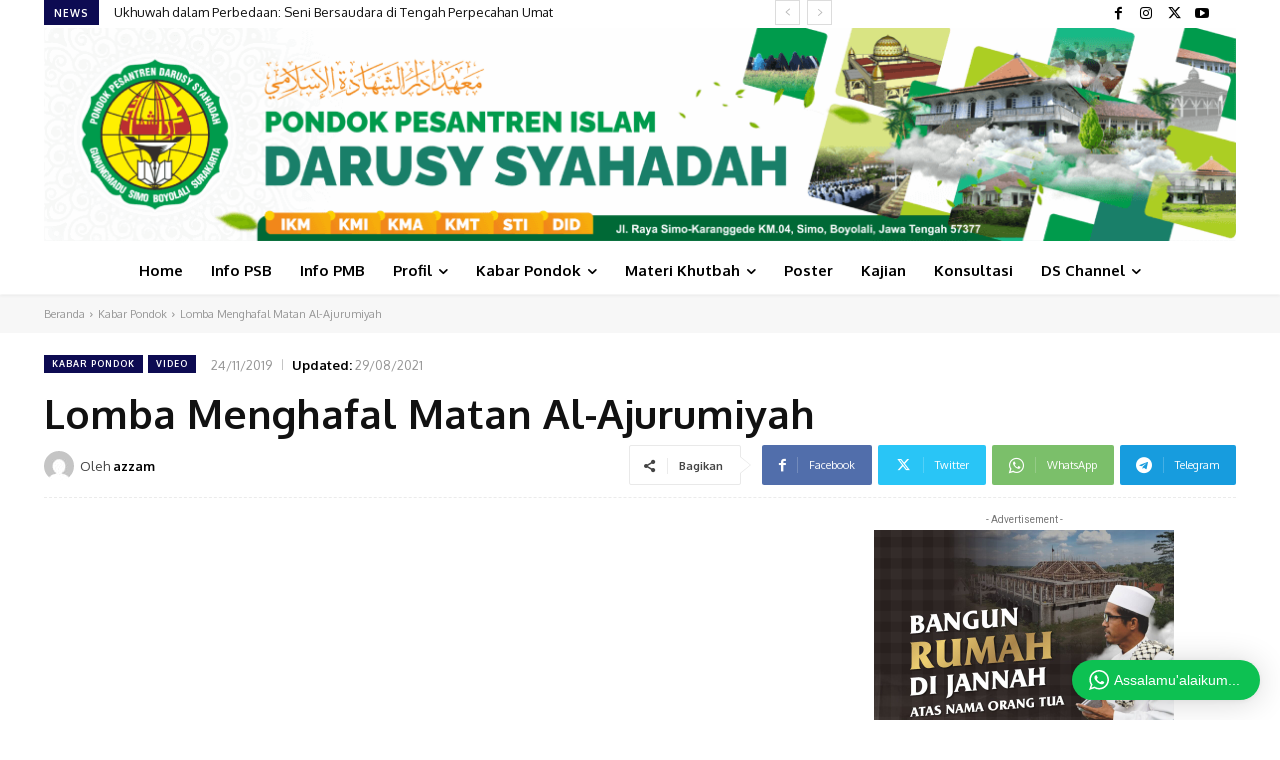

--- FILE ---
content_type: text/html; charset=UTF-8
request_url: https://www.darusyahadah.com/2019/11/24/lomba-menghafal-matan-al-ajurumiyah/
body_size: 105839
content:
<!doctype html >
<!--[if IE 8]>    <html class="ie8" lang="en"> <![endif]-->
<!--[if IE 9]>    <html class="ie9" lang="en"> <![endif]-->
<!--[if gt IE 8]><!--> <html lang="id"> <!--<![endif]-->
<head>
    <title>Lomba Menghafal Matan Al-Ajurumiyah - Pesantren Darusy Syahadah</title>
    <meta charset="UTF-8" />
    <meta name="viewport" content="width=device-width, initial-scale=1.0">
    <link rel="pingback" href="https://www.darusyahadah.com/xmlrpc.php" />
    <meta name='robots' content='index, follow, max-image-preview:large, max-snippet:-1, max-video-preview:-1' />
	<style>img:is([sizes="auto" i], [sizes^="auto," i]) { contain-intrinsic-size: 3000px 1500px }</style>
	
	<!-- This site is optimized with the Yoast SEO plugin v26.4 - https://yoast.com/wordpress/plugins/seo/ -->
	<link rel="canonical" href="https://www.darusyahadah.com/2019/11/24/lomba-menghafal-matan-al-ajurumiyah/" />
	<meta property="og:locale" content="id_ID" />
	<meta property="og:type" content="article" />
	<meta property="og:title" content="Lomba Menghafal Matan Al-Ajurumiyah - Pesantren Darusy Syahadah" />
	<meta property="og:description" content="Gunungmadu, Bertepatan pada hari kamis 21 November 2019, alhamdulillah dengan izin Allah Pondok Pesantren Islam Darusy Syahadah telah sukses melangsungkan agenda besar tahunan berupa “Musabaqoh Hifzhil Matan Al-Ajurumiyah”, yaitu lomba menghafalkan matan dari kitab nahwu Al-Ajurumiyah yang diprakasai oleh bagian bahasa. Tujuan diadakannya acara ini adalah untuk membekali santri dengan ilmu yang terkandung dalam matan-matan [&hellip;]" />
	<meta property="og:url" content="https://www.darusyahadah.com/2019/11/24/lomba-menghafal-matan-al-ajurumiyah/" />
	<meta property="og:site_name" content="Pesantren Darusy Syahadah" />
	<meta property="article:publisher" content="https://www.facebook.com/ppdarusyahadah" />
	<meta property="article:published_time" content="2019-11-24T16:17:41+00:00" />
	<meta property="article:modified_time" content="2021-08-28T22:37:14+00:00" />
	<meta property="og:image" content="https://i0.wp.com/www.darusyahadah.com/wp-content/uploads/2019/11/maxresdefault-1.jpg?fit=1280%2C720&ssl=1" />
	<meta property="og:image:width" content="1280" />
	<meta property="og:image:height" content="720" />
	<meta property="og:image:type" content="image/jpeg" />
	<meta name="author" content="azzam" />
	<meta name="twitter:card" content="summary_large_image" />
	<meta name="twitter:label1" content="Ditulis oleh" />
	<meta name="twitter:data1" content="azzam" />
	<meta name="twitter:label2" content="Estimasi waktu membaca" />
	<meta name="twitter:data2" content="1 menit" />
	<script data-jetpack-boost="ignore" type="application/ld+json" class="yoast-schema-graph">{"@context":"https://schema.org","@graph":[{"@type":"Article","@id":"https://www.darusyahadah.com/2019/11/24/lomba-menghafal-matan-al-ajurumiyah/#article","isPartOf":{"@id":"https://www.darusyahadah.com/2019/11/24/lomba-menghafal-matan-al-ajurumiyah/"},"author":{"name":"azzam","@id":"https://www.darusyahadah.com/#/schema/person/109fc8e27fe589020750ebb780ef74d3"},"headline":"Lomba Menghafal Matan Al-Ajurumiyah","datePublished":"2019-11-24T16:17:41+00:00","dateModified":"2021-08-28T22:37:14+00:00","mainEntityOfPage":{"@id":"https://www.darusyahadah.com/2019/11/24/lomba-menghafal-matan-al-ajurumiyah/"},"wordCount":172,"commentCount":0,"publisher":{"@id":"https://www.darusyahadah.com/#organization"},"image":{"@id":"https://www.darusyahadah.com/2019/11/24/lomba-menghafal-matan-al-ajurumiyah/#primaryimage"},"thumbnailUrl":"https://i0.wp.com/www.darusyahadah.com/wp-content/uploads/2019/11/maxresdefault-1.jpg?fit=1280%2C720&ssl=1","articleSection":["Kabar Pondok","Video"],"inLanguage":"id","potentialAction":[{"@type":"CommentAction","name":"Comment","target":["https://www.darusyahadah.com/2019/11/24/lomba-menghafal-matan-al-ajurumiyah/#respond"]}]},{"@type":"WebPage","@id":"https://www.darusyahadah.com/2019/11/24/lomba-menghafal-matan-al-ajurumiyah/","url":"https://www.darusyahadah.com/2019/11/24/lomba-menghafal-matan-al-ajurumiyah/","name":"Lomba Menghafal Matan Al-Ajurumiyah - Pesantren Darusy Syahadah","isPartOf":{"@id":"https://www.darusyahadah.com/#website"},"primaryImageOfPage":{"@id":"https://www.darusyahadah.com/2019/11/24/lomba-menghafal-matan-al-ajurumiyah/#primaryimage"},"image":{"@id":"https://www.darusyahadah.com/2019/11/24/lomba-menghafal-matan-al-ajurumiyah/#primaryimage"},"thumbnailUrl":"https://i0.wp.com/www.darusyahadah.com/wp-content/uploads/2019/11/maxresdefault-1.jpg?fit=1280%2C720&ssl=1","datePublished":"2019-11-24T16:17:41+00:00","dateModified":"2021-08-28T22:37:14+00:00","breadcrumb":{"@id":"https://www.darusyahadah.com/2019/11/24/lomba-menghafal-matan-al-ajurumiyah/#breadcrumb"},"inLanguage":"id","potentialAction":[{"@type":"ReadAction","target":["https://www.darusyahadah.com/2019/11/24/lomba-menghafal-matan-al-ajurumiyah/"]}]},{"@type":"ImageObject","inLanguage":"id","@id":"https://www.darusyahadah.com/2019/11/24/lomba-menghafal-matan-al-ajurumiyah/#primaryimage","url":"https://i0.wp.com/www.darusyahadah.com/wp-content/uploads/2019/11/maxresdefault-1.jpg?fit=1280%2C720&ssl=1","contentUrl":"https://i0.wp.com/www.darusyahadah.com/wp-content/uploads/2019/11/maxresdefault-1.jpg?fit=1280%2C720&ssl=1","width":1280,"height":720},{"@type":"BreadcrumbList","@id":"https://www.darusyahadah.com/2019/11/24/lomba-menghafal-matan-al-ajurumiyah/#breadcrumb","itemListElement":[{"@type":"ListItem","position":1,"name":"Beranda","item":"https://www.darusyahadah.com/"},{"@type":"ListItem","position":2,"name":"Lomba Menghafal Matan Al-Ajurumiyah"}]},{"@type":"WebSite","@id":"https://www.darusyahadah.com/#website","url":"https://www.darusyahadah.com/","name":"Pesantren Darusy Syahadah","description":"Simo, Boyolali, Jawa Tengah","publisher":{"@id":"https://www.darusyahadah.com/#organization"},"potentialAction":[{"@type":"SearchAction","target":{"@type":"EntryPoint","urlTemplate":"https://www.darusyahadah.com/?s={search_term_string}"},"query-input":{"@type":"PropertyValueSpecification","valueRequired":true,"valueName":"search_term_string"}}],"inLanguage":"id"},{"@type":"Organization","@id":"https://www.darusyahadah.com/#organization","name":"Pondok Pesantren Islam Darusy Syahadah","url":"https://www.darusyahadah.com/","logo":{"@type":"ImageObject","inLanguage":"id","@id":"https://www.darusyahadah.com/#/schema/logo/image/","url":"https://i0.wp.com/www.darusyahadah.com/wp-content/uploads/2019/09/logo-ds.png?fit=236%2C243&ssl=1","contentUrl":"https://i0.wp.com/www.darusyahadah.com/wp-content/uploads/2019/09/logo-ds.png?fit=236%2C243&ssl=1","width":236,"height":243,"caption":"Pondok Pesantren Islam Darusy Syahadah"},"image":{"@id":"https://www.darusyahadah.com/#/schema/logo/image/"},"sameAs":["https://www.facebook.com/ppdarusyahadah","https://www.instagram.com/ppdarusyahadah/?hl=id"]},{"@type":"Person","@id":"https://www.darusyahadah.com/#/schema/person/109fc8e27fe589020750ebb780ef74d3","name":"azzam","image":{"@type":"ImageObject","inLanguage":"id","@id":"https://www.darusyahadah.com/#/schema/person/image/","url":"https://secure.gravatar.com/avatar/7e1d619e03103e30047e15897e823e81888509c36b98f44e4f36f6804182d21b?s=96&d=mm&r=g","contentUrl":"https://secure.gravatar.com/avatar/7e1d619e03103e30047e15897e823e81888509c36b98f44e4f36f6804182d21b?s=96&d=mm&r=g","caption":"azzam"},"url":"https://www.darusyahadah.com/author/azzam/"}]}</script>
	<!-- / Yoast SEO plugin. -->


<link rel='dns-prefetch' href='//stats.wp.com' />
<link rel='dns-prefetch' href='//fonts.googleapis.com' />
<link rel='dns-prefetch' href='//jetpack.wordpress.com' />
<link rel='dns-prefetch' href='//s0.wp.com' />
<link rel='dns-prefetch' href='//public-api.wordpress.com' />
<link rel='dns-prefetch' href='//0.gravatar.com' />
<link rel='dns-prefetch' href='//1.gravatar.com' />
<link rel='dns-prefetch' href='//2.gravatar.com' />
<link rel='preconnect' href='//i0.wp.com' />
<link rel='preconnect' href='//c0.wp.com' />
<link rel="alternate" type="application/rss+xml" title="Pesantren Darusy Syahadah &raquo; Feed" href="https://www.darusyahadah.com/feed/" />
<link rel="alternate" type="application/rss+xml" title="Pesantren Darusy Syahadah &raquo; Umpan Komentar" href="https://www.darusyahadah.com/comments/feed/" />
<link rel="alternate" type="application/rss+xml" title="Pesantren Darusy Syahadah &raquo; Lomba Menghafal Matan Al-Ajurumiyah Umpan Komentar" href="https://www.darusyahadah.com/2019/11/24/lomba-menghafal-matan-al-ajurumiyah/feed/" />
<link rel='stylesheet' id='wptwa-public-css' href='https://www.darusyahadah.com/wp-content/plugins/wpt-whatsapp/assets/css/public.css' type='text/css' media='all' />
<link rel='stylesheet' id='wptwa-generated-css' href='https://www.darusyahadah.com/wp-content/plugins/wpt-whatsapp/assets/css/auto-generated-wptwa.css' type='text/css' media='all' />
<link rel='stylesheet' id='wp-block-library-css' href='https://c0.wp.com/c/6.8.3/wp-includes/css/dist/block-library/style.min.css' type='text/css' media='all' />
<style id='classic-theme-styles-inline-css' type='text/css'>
/*! This file is auto-generated */
.wp-block-button__link{color:#fff;background-color:#32373c;border-radius:9999px;box-shadow:none;text-decoration:none;padding:calc(.667em + 2px) calc(1.333em + 2px);font-size:1.125em}.wp-block-file__button{background:#32373c;color:#fff;text-decoration:none}
</style>
<link rel='stylesheet' id='mediaelement-css' href='https://c0.wp.com/c/6.8.3/wp-includes/js/mediaelement/mediaelementplayer-legacy.min.css' type='text/css' media='all' />
<link rel='stylesheet' id='wp-mediaelement-css' href='https://c0.wp.com/c/6.8.3/wp-includes/js/mediaelement/wp-mediaelement.min.css' type='text/css' media='all' />
<style id='jetpack-sharing-buttons-style-inline-css' type='text/css'>
.jetpack-sharing-buttons__services-list{display:flex;flex-direction:row;flex-wrap:wrap;gap:0;list-style-type:none;margin:5px;padding:0}.jetpack-sharing-buttons__services-list.has-small-icon-size{font-size:12px}.jetpack-sharing-buttons__services-list.has-normal-icon-size{font-size:16px}.jetpack-sharing-buttons__services-list.has-large-icon-size{font-size:24px}.jetpack-sharing-buttons__services-list.has-huge-icon-size{font-size:36px}@media print{.jetpack-sharing-buttons__services-list{display:none!important}}.editor-styles-wrapper .wp-block-jetpack-sharing-buttons{gap:0;padding-inline-start:0}ul.jetpack-sharing-buttons__services-list.has-background{padding:1.25em 2.375em}
</style>
<style id='global-styles-inline-css' type='text/css'>
:root{--wp--preset--aspect-ratio--square: 1;--wp--preset--aspect-ratio--4-3: 4/3;--wp--preset--aspect-ratio--3-4: 3/4;--wp--preset--aspect-ratio--3-2: 3/2;--wp--preset--aspect-ratio--2-3: 2/3;--wp--preset--aspect-ratio--16-9: 16/9;--wp--preset--aspect-ratio--9-16: 9/16;--wp--preset--color--black: #000000;--wp--preset--color--cyan-bluish-gray: #abb8c3;--wp--preset--color--white: #ffffff;--wp--preset--color--pale-pink: #f78da7;--wp--preset--color--vivid-red: #cf2e2e;--wp--preset--color--luminous-vivid-orange: #ff6900;--wp--preset--color--luminous-vivid-amber: #fcb900;--wp--preset--color--light-green-cyan: #7bdcb5;--wp--preset--color--vivid-green-cyan: #00d084;--wp--preset--color--pale-cyan-blue: #8ed1fc;--wp--preset--color--vivid-cyan-blue: #0693e3;--wp--preset--color--vivid-purple: #9b51e0;--wp--preset--gradient--vivid-cyan-blue-to-vivid-purple: linear-gradient(135deg,rgba(6,147,227,1) 0%,rgb(155,81,224) 100%);--wp--preset--gradient--light-green-cyan-to-vivid-green-cyan: linear-gradient(135deg,rgb(122,220,180) 0%,rgb(0,208,130) 100%);--wp--preset--gradient--luminous-vivid-amber-to-luminous-vivid-orange: linear-gradient(135deg,rgba(252,185,0,1) 0%,rgba(255,105,0,1) 100%);--wp--preset--gradient--luminous-vivid-orange-to-vivid-red: linear-gradient(135deg,rgba(255,105,0,1) 0%,rgb(207,46,46) 100%);--wp--preset--gradient--very-light-gray-to-cyan-bluish-gray: linear-gradient(135deg,rgb(238,238,238) 0%,rgb(169,184,195) 100%);--wp--preset--gradient--cool-to-warm-spectrum: linear-gradient(135deg,rgb(74,234,220) 0%,rgb(151,120,209) 20%,rgb(207,42,186) 40%,rgb(238,44,130) 60%,rgb(251,105,98) 80%,rgb(254,248,76) 100%);--wp--preset--gradient--blush-light-purple: linear-gradient(135deg,rgb(255,206,236) 0%,rgb(152,150,240) 100%);--wp--preset--gradient--blush-bordeaux: linear-gradient(135deg,rgb(254,205,165) 0%,rgb(254,45,45) 50%,rgb(107,0,62) 100%);--wp--preset--gradient--luminous-dusk: linear-gradient(135deg,rgb(255,203,112) 0%,rgb(199,81,192) 50%,rgb(65,88,208) 100%);--wp--preset--gradient--pale-ocean: linear-gradient(135deg,rgb(255,245,203) 0%,rgb(182,227,212) 50%,rgb(51,167,181) 100%);--wp--preset--gradient--electric-grass: linear-gradient(135deg,rgb(202,248,128) 0%,rgb(113,206,126) 100%);--wp--preset--gradient--midnight: linear-gradient(135deg,rgb(2,3,129) 0%,rgb(40,116,252) 100%);--wp--preset--font-size--small: 11px;--wp--preset--font-size--medium: 20px;--wp--preset--font-size--large: 32px;--wp--preset--font-size--x-large: 42px;--wp--preset--font-size--regular: 15px;--wp--preset--font-size--larger: 50px;--wp--preset--spacing--20: 0.44rem;--wp--preset--spacing--30: 0.67rem;--wp--preset--spacing--40: 1rem;--wp--preset--spacing--50: 1.5rem;--wp--preset--spacing--60: 2.25rem;--wp--preset--spacing--70: 3.38rem;--wp--preset--spacing--80: 5.06rem;--wp--preset--shadow--natural: 6px 6px 9px rgba(0, 0, 0, 0.2);--wp--preset--shadow--deep: 12px 12px 50px rgba(0, 0, 0, 0.4);--wp--preset--shadow--sharp: 6px 6px 0px rgba(0, 0, 0, 0.2);--wp--preset--shadow--outlined: 6px 6px 0px -3px rgba(255, 255, 255, 1), 6px 6px rgba(0, 0, 0, 1);--wp--preset--shadow--crisp: 6px 6px 0px rgba(0, 0, 0, 1);}:where(.is-layout-flex){gap: 0.5em;}:where(.is-layout-grid){gap: 0.5em;}body .is-layout-flex{display: flex;}.is-layout-flex{flex-wrap: wrap;align-items: center;}.is-layout-flex > :is(*, div){margin: 0;}body .is-layout-grid{display: grid;}.is-layout-grid > :is(*, div){margin: 0;}:where(.wp-block-columns.is-layout-flex){gap: 2em;}:where(.wp-block-columns.is-layout-grid){gap: 2em;}:where(.wp-block-post-template.is-layout-flex){gap: 1.25em;}:where(.wp-block-post-template.is-layout-grid){gap: 1.25em;}.has-black-color{color: var(--wp--preset--color--black) !important;}.has-cyan-bluish-gray-color{color: var(--wp--preset--color--cyan-bluish-gray) !important;}.has-white-color{color: var(--wp--preset--color--white) !important;}.has-pale-pink-color{color: var(--wp--preset--color--pale-pink) !important;}.has-vivid-red-color{color: var(--wp--preset--color--vivid-red) !important;}.has-luminous-vivid-orange-color{color: var(--wp--preset--color--luminous-vivid-orange) !important;}.has-luminous-vivid-amber-color{color: var(--wp--preset--color--luminous-vivid-amber) !important;}.has-light-green-cyan-color{color: var(--wp--preset--color--light-green-cyan) !important;}.has-vivid-green-cyan-color{color: var(--wp--preset--color--vivid-green-cyan) !important;}.has-pale-cyan-blue-color{color: var(--wp--preset--color--pale-cyan-blue) !important;}.has-vivid-cyan-blue-color{color: var(--wp--preset--color--vivid-cyan-blue) !important;}.has-vivid-purple-color{color: var(--wp--preset--color--vivid-purple) !important;}.has-black-background-color{background-color: var(--wp--preset--color--black) !important;}.has-cyan-bluish-gray-background-color{background-color: var(--wp--preset--color--cyan-bluish-gray) !important;}.has-white-background-color{background-color: var(--wp--preset--color--white) !important;}.has-pale-pink-background-color{background-color: var(--wp--preset--color--pale-pink) !important;}.has-vivid-red-background-color{background-color: var(--wp--preset--color--vivid-red) !important;}.has-luminous-vivid-orange-background-color{background-color: var(--wp--preset--color--luminous-vivid-orange) !important;}.has-luminous-vivid-amber-background-color{background-color: var(--wp--preset--color--luminous-vivid-amber) !important;}.has-light-green-cyan-background-color{background-color: var(--wp--preset--color--light-green-cyan) !important;}.has-vivid-green-cyan-background-color{background-color: var(--wp--preset--color--vivid-green-cyan) !important;}.has-pale-cyan-blue-background-color{background-color: var(--wp--preset--color--pale-cyan-blue) !important;}.has-vivid-cyan-blue-background-color{background-color: var(--wp--preset--color--vivid-cyan-blue) !important;}.has-vivid-purple-background-color{background-color: var(--wp--preset--color--vivid-purple) !important;}.has-black-border-color{border-color: var(--wp--preset--color--black) !important;}.has-cyan-bluish-gray-border-color{border-color: var(--wp--preset--color--cyan-bluish-gray) !important;}.has-white-border-color{border-color: var(--wp--preset--color--white) !important;}.has-pale-pink-border-color{border-color: var(--wp--preset--color--pale-pink) !important;}.has-vivid-red-border-color{border-color: var(--wp--preset--color--vivid-red) !important;}.has-luminous-vivid-orange-border-color{border-color: var(--wp--preset--color--luminous-vivid-orange) !important;}.has-luminous-vivid-amber-border-color{border-color: var(--wp--preset--color--luminous-vivid-amber) !important;}.has-light-green-cyan-border-color{border-color: var(--wp--preset--color--light-green-cyan) !important;}.has-vivid-green-cyan-border-color{border-color: var(--wp--preset--color--vivid-green-cyan) !important;}.has-pale-cyan-blue-border-color{border-color: var(--wp--preset--color--pale-cyan-blue) !important;}.has-vivid-cyan-blue-border-color{border-color: var(--wp--preset--color--vivid-cyan-blue) !important;}.has-vivid-purple-border-color{border-color: var(--wp--preset--color--vivid-purple) !important;}.has-vivid-cyan-blue-to-vivid-purple-gradient-background{background: var(--wp--preset--gradient--vivid-cyan-blue-to-vivid-purple) !important;}.has-light-green-cyan-to-vivid-green-cyan-gradient-background{background: var(--wp--preset--gradient--light-green-cyan-to-vivid-green-cyan) !important;}.has-luminous-vivid-amber-to-luminous-vivid-orange-gradient-background{background: var(--wp--preset--gradient--luminous-vivid-amber-to-luminous-vivid-orange) !important;}.has-luminous-vivid-orange-to-vivid-red-gradient-background{background: var(--wp--preset--gradient--luminous-vivid-orange-to-vivid-red) !important;}.has-very-light-gray-to-cyan-bluish-gray-gradient-background{background: var(--wp--preset--gradient--very-light-gray-to-cyan-bluish-gray) !important;}.has-cool-to-warm-spectrum-gradient-background{background: var(--wp--preset--gradient--cool-to-warm-spectrum) !important;}.has-blush-light-purple-gradient-background{background: var(--wp--preset--gradient--blush-light-purple) !important;}.has-blush-bordeaux-gradient-background{background: var(--wp--preset--gradient--blush-bordeaux) !important;}.has-luminous-dusk-gradient-background{background: var(--wp--preset--gradient--luminous-dusk) !important;}.has-pale-ocean-gradient-background{background: var(--wp--preset--gradient--pale-ocean) !important;}.has-electric-grass-gradient-background{background: var(--wp--preset--gradient--electric-grass) !important;}.has-midnight-gradient-background{background: var(--wp--preset--gradient--midnight) !important;}.has-small-font-size{font-size: var(--wp--preset--font-size--small) !important;}.has-medium-font-size{font-size: var(--wp--preset--font-size--medium) !important;}.has-large-font-size{font-size: var(--wp--preset--font-size--large) !important;}.has-x-large-font-size{font-size: var(--wp--preset--font-size--x-large) !important;}
:where(.wp-block-post-template.is-layout-flex){gap: 1.25em;}:where(.wp-block-post-template.is-layout-grid){gap: 1.25em;}
:where(.wp-block-columns.is-layout-flex){gap: 2em;}:where(.wp-block-columns.is-layout-grid){gap: 2em;}
:root :where(.wp-block-pullquote){font-size: 1.5em;line-height: 1.6;}
</style>
<link rel='stylesheet' id='wpdm-fonticon-css' href='https://www.darusyahadah.com/wp-content/plugins/download-manager/assets/wpdm-iconfont/css/wpdm-icons.css' type='text/css' media='all' />
<link rel='stylesheet' id='wpdm-front-css' href='https://www.darusyahadah.com/wp-content/plugins/download-manager/assets/css/front.min.css' type='text/css' media='all' />
<link rel='stylesheet' id='ez-toc-css' href='https://www.darusyahadah.com/wp-content/plugins/easy-table-of-contents/assets/css/screen.min.css' type='text/css' media='all' />
<style id='ez-toc-inline-css' type='text/css'>
div#ez-toc-container .ez-toc-title {font-size: 120%;}div#ez-toc-container .ez-toc-title {font-weight: 500;}div#ez-toc-container ul li , div#ez-toc-container ul li a {font-size: 95%;}div#ez-toc-container ul li , div#ez-toc-container ul li a {font-weight: 500;}div#ez-toc-container nav ul ul li {font-size: 90%;}div#ez-toc-container {width: 100%;}.ez-toc-box-title {font-weight: bold; margin-bottom: 10px; text-align: center; text-transform: uppercase; letter-spacing: 1px; color: #666; padding-bottom: 5px;position:absolute;top:-4%;left:5%;background-color: inherit;transition: top 0.3s ease;}.ez-toc-box-title.toc-closed {top:-25%;}
.ez-toc-container-direction {direction: ltr;}.ez-toc-counter ul{counter-reset: item ;}.ez-toc-counter nav ul li a::before {content: counters(item, '.', decimal) '. ';display: inline-block;counter-increment: item;flex-grow: 0;flex-shrink: 0;margin-right: .2em; float: left; }.ez-toc-widget-direction {direction: ltr;}.ez-toc-widget-container ul{counter-reset: item ;}.ez-toc-widget-container nav ul li a::before {content: counters(item, '.', decimal) '. ';display: inline-block;counter-increment: item;flex-grow: 0;flex-shrink: 0;margin-right: .2em; float: left; }
</style>
<link rel='stylesheet' id='td-plugin-multi-purpose-css' href='https://www.darusyahadah.com/wp-content/plugins/td-composer/td-multi-purpose/style.css' type='text/css' media='all' />
<link rel='stylesheet' id='google-fonts-style-css' href='https://fonts.googleapis.com/css?family=Open+Sans%3A400%2C600%2C700%7CRoboto%3A400%2C600%2C700%7COxygen%3A400%2C700&#038;display=swap' type='text/css' media='all' />
<link rel='stylesheet' id='td-theme-css' href='https://www.darusyahadah.com/wp-content/themes/Newspaper/style.css' type='text/css' media='all' />
<style id='td-theme-inline-css' type='text/css'>@media (max-width:767px){.td-header-desktop-wrap{display:none}}@media (min-width:767px){.td-header-mobile-wrap{display:none}}</style>
<link rel='stylesheet' id='td-theme-child-css' href='https://www.darusyahadah.com/wp-content/themes/darsya-2021/style.css' type='text/css' media='all' />
<link rel='stylesheet' id='__EPYT__style-css' href='https://www.darusyahadah.com/wp-content/plugins/youtube-embed-plus/styles/ytprefs.min.css' type='text/css' media='all' />
<style id='__EPYT__style-inline-css' type='text/css'>

                .epyt-gallery-thumb {
                        width: 33.333%;
                }
                
                         @media (min-width:0px) and (max-width: 767px) {
                            .epyt-gallery-rowbreak {
                                display: none;
                            }
                            .epyt-gallery-allthumbs[class*="epyt-cols"] .epyt-gallery-thumb {
                                width: 100% !important;
                            }
                          }
</style>
<link rel='stylesheet' id='td-legacy-framework-front-style-css' href='https://www.darusyahadah.com/wp-content/plugins/td-composer/legacy/Newspaper/assets/css/td_legacy_main.css' type='text/css' media='all' />
<link rel='stylesheet' id='td-standard-pack-framework-front-style-css' href='https://www.darusyahadah.com/wp-content/plugins/td-standard-pack/Newspaper/assets/css/td_standard_pack_main.css' type='text/css' media='all' />
<link rel='stylesheet' id='td-theme-demo-style-css' href='https://www.darusyahadah.com/wp-content/plugins/td-composer/legacy/Newspaper/includes/demos/cov19_italy_report_pro/demo_style.css' type='text/css' media='all' />
<link rel='stylesheet' id='tdb_style_cloud_templates_front-css' href='https://www.darusyahadah.com/wp-content/plugins/td-cloud-library/assets/css/tdb_main.css' type='text/css' media='all' />






<link rel="alternate" title="oEmbed (JSON)" type="application/json+oembed" href="https://www.darusyahadah.com/wp-json/oembed/1.0/embed?url=https%3A%2F%2Fwww.darusyahadah.com%2F2019%2F11%2F24%2Flomba-menghafal-matan-al-ajurumiyah%2F" />
<link rel="alternate" title="oEmbed (XML)" type="text/xml+oembed" href="https://www.darusyahadah.com/wp-json/oembed/1.0/embed?url=https%3A%2F%2Fwww.darusyahadah.com%2F2019%2F11%2F24%2Flomba-menghafal-matan-al-ajurumiyah%2F&#038;format=xml" />

<!-- Global site tag (gtag.js) - Google Analytics -->





<link rel="preconnect" href="https://fonts.googleapis.com">
<link rel="preconnect" href="https://fonts.gstatic.com" crossorigin>

<link href="https://fonts.googleapis.com/css2?family=Amiri:wght@400;700&display=swap" rel="stylesheet">

<style>
.td-main-content-wrap .tdb-block-inner p[dir="rtl"],
.td-post-content p[dir="rtl"]
{
    font-family: 'Amiri', serif !important;
    font-size: 1.5em !important;
    line-height: 2 !important;
}
</style>

	<style>img#wpstats{display:none}</style>
		    
    
    <style id="tdb-global-colors">:root{--accent-color:#fff}</style>

    
	
<!-- JS generated by theme -->




<!-- Header style compiled by theme -->

<style>:root{--td_excl_label:'EKSKLUSIF';--td_theme_color:#162eb7;--td_slider_text:rgba(22,46,183,0.7);--td_mobile_gradient_one_mob:rgba(7,7,58,0.8);--td_mobile_gradient_two_mob:rgba(22,46,183,0.9);--td_mobile_text_active_color:#5070e5;--td_login_gradient_one:rgba(0,69,130,0.8);--td_login_gradient_two:rgba(38,134,146,0.8)}.td-header-style-12 .td-header-menu-wrap-full,.td-header-style-12 .td-affix,.td-grid-style-1.td-hover-1 .td-big-grid-post:hover .td-post-category,.td-grid-style-5.td-hover-1 .td-big-grid-post:hover .td-post-category,.td_category_template_3 .td-current-sub-category,.td_category_template_8 .td-category-header .td-category a.td-current-sub-category,.td_category_template_4 .td-category-siblings .td-category a:hover,.td_block_big_grid_9.td-grid-style-1 .td-post-category,.td_block_big_grid_9.td-grid-style-5 .td-post-category,.td-grid-style-6.td-hover-1 .td-module-thumb:after,.tdm-menu-active-style5 .td-header-menu-wrap .sf-menu>.current-menu-item>a,.tdm-menu-active-style5 .td-header-menu-wrap .sf-menu>.current-menu-ancestor>a,.tdm-menu-active-style5 .td-header-menu-wrap .sf-menu>.current-category-ancestor>a,.tdm-menu-active-style5 .td-header-menu-wrap .sf-menu>li>a:hover,.tdm-menu-active-style5 .td-header-menu-wrap .sf-menu>.sfHover>a{background-color:#162eb7}.td_mega_menu_sub_cats .cur-sub-cat,.td-mega-span h3 a:hover,.td_mod_mega_menu:hover .entry-title a,.header-search-wrap .result-msg a:hover,.td-header-top-menu .td-drop-down-search .td_module_wrap:hover .entry-title a,.td-header-top-menu .td-icon-search:hover,.td-header-wrap .result-msg a:hover,.top-header-menu li a:hover,.top-header-menu .current-menu-item>a,.top-header-menu .current-menu-ancestor>a,.top-header-menu .current-category-ancestor>a,.td-social-icon-wrap>a:hover,.td-header-sp-top-widget .td-social-icon-wrap a:hover,.td_mod_related_posts:hover h3>a,.td-post-template-11 .td-related-title .td-related-left:hover,.td-post-template-11 .td-related-title .td-related-right:hover,.td-post-template-11 .td-related-title .td-cur-simple-item,.td-post-template-11 .td_block_related_posts .td-next-prev-wrap a:hover,.td-category-header .td-pulldown-category-filter-link:hover,.td-category-siblings .td-subcat-dropdown a:hover,.td-category-siblings .td-subcat-dropdown a.td-current-sub-category,.footer-text-wrap .footer-email-wrap a,.footer-social-wrap a:hover,.td_module_17 .td-read-more a:hover,.td_module_18 .td-read-more a:hover,.td_module_19 .td-post-author-name a:hover,.td-pulldown-syle-2 .td-subcat-dropdown:hover .td-subcat-more span,.td-pulldown-syle-2 .td-subcat-dropdown:hover .td-subcat-more i,.td-pulldown-syle-3 .td-subcat-dropdown:hover .td-subcat-more span,.td-pulldown-syle-3 .td-subcat-dropdown:hover .td-subcat-more i,.tdm-menu-active-style3 .tdm-header.td-header-wrap .sf-menu>.current-category-ancestor>a,.tdm-menu-active-style3 .tdm-header.td-header-wrap .sf-menu>.current-menu-ancestor>a,.tdm-menu-active-style3 .tdm-header.td-header-wrap .sf-menu>.current-menu-item>a,.tdm-menu-active-style3 .tdm-header.td-header-wrap .sf-menu>.sfHover>a,.tdm-menu-active-style3 .tdm-header.td-header-wrap .sf-menu>li>a:hover{color:#162eb7}.td-mega-menu-page .wpb_content_element ul li a:hover,.td-theme-wrap .td-aj-search-results .td_module_wrap:hover .entry-title a,.td-theme-wrap .header-search-wrap .result-msg a:hover{color:#162eb7!important}.td_category_template_8 .td-category-header .td-category a.td-current-sub-category,.td_category_template_4 .td-category-siblings .td-category a:hover,.tdm-menu-active-style4 .tdm-header .sf-menu>.current-menu-item>a,.tdm-menu-active-style4 .tdm-header .sf-menu>.current-menu-ancestor>a,.tdm-menu-active-style4 .tdm-header .sf-menu>.current-category-ancestor>a,.tdm-menu-active-style4 .tdm-header .sf-menu>li>a:hover,.tdm-menu-active-style4 .tdm-header .sf-menu>.sfHover>a{border-color:#162eb7}:root{--td_excl_label:'EKSKLUSIF';--td_theme_color:#162eb7;--td_slider_text:rgba(22,46,183,0.7);--td_mobile_gradient_one_mob:rgba(7,7,58,0.8);--td_mobile_gradient_two_mob:rgba(22,46,183,0.9);--td_mobile_text_active_color:#5070e5;--td_login_gradient_one:rgba(0,69,130,0.8);--td_login_gradient_two:rgba(38,134,146,0.8)}.td-header-style-12 .td-header-menu-wrap-full,.td-header-style-12 .td-affix,.td-grid-style-1.td-hover-1 .td-big-grid-post:hover .td-post-category,.td-grid-style-5.td-hover-1 .td-big-grid-post:hover .td-post-category,.td_category_template_3 .td-current-sub-category,.td_category_template_8 .td-category-header .td-category a.td-current-sub-category,.td_category_template_4 .td-category-siblings .td-category a:hover,.td_block_big_grid_9.td-grid-style-1 .td-post-category,.td_block_big_grid_9.td-grid-style-5 .td-post-category,.td-grid-style-6.td-hover-1 .td-module-thumb:after,.tdm-menu-active-style5 .td-header-menu-wrap .sf-menu>.current-menu-item>a,.tdm-menu-active-style5 .td-header-menu-wrap .sf-menu>.current-menu-ancestor>a,.tdm-menu-active-style5 .td-header-menu-wrap .sf-menu>.current-category-ancestor>a,.tdm-menu-active-style5 .td-header-menu-wrap .sf-menu>li>a:hover,.tdm-menu-active-style5 .td-header-menu-wrap .sf-menu>.sfHover>a{background-color:#162eb7}.td_mega_menu_sub_cats .cur-sub-cat,.td-mega-span h3 a:hover,.td_mod_mega_menu:hover .entry-title a,.header-search-wrap .result-msg a:hover,.td-header-top-menu .td-drop-down-search .td_module_wrap:hover .entry-title a,.td-header-top-menu .td-icon-search:hover,.td-header-wrap .result-msg a:hover,.top-header-menu li a:hover,.top-header-menu .current-menu-item>a,.top-header-menu .current-menu-ancestor>a,.top-header-menu .current-category-ancestor>a,.td-social-icon-wrap>a:hover,.td-header-sp-top-widget .td-social-icon-wrap a:hover,.td_mod_related_posts:hover h3>a,.td-post-template-11 .td-related-title .td-related-left:hover,.td-post-template-11 .td-related-title .td-related-right:hover,.td-post-template-11 .td-related-title .td-cur-simple-item,.td-post-template-11 .td_block_related_posts .td-next-prev-wrap a:hover,.td-category-header .td-pulldown-category-filter-link:hover,.td-category-siblings .td-subcat-dropdown a:hover,.td-category-siblings .td-subcat-dropdown a.td-current-sub-category,.footer-text-wrap .footer-email-wrap a,.footer-social-wrap a:hover,.td_module_17 .td-read-more a:hover,.td_module_18 .td-read-more a:hover,.td_module_19 .td-post-author-name a:hover,.td-pulldown-syle-2 .td-subcat-dropdown:hover .td-subcat-more span,.td-pulldown-syle-2 .td-subcat-dropdown:hover .td-subcat-more i,.td-pulldown-syle-3 .td-subcat-dropdown:hover .td-subcat-more span,.td-pulldown-syle-3 .td-subcat-dropdown:hover .td-subcat-more i,.tdm-menu-active-style3 .tdm-header.td-header-wrap .sf-menu>.current-category-ancestor>a,.tdm-menu-active-style3 .tdm-header.td-header-wrap .sf-menu>.current-menu-ancestor>a,.tdm-menu-active-style3 .tdm-header.td-header-wrap .sf-menu>.current-menu-item>a,.tdm-menu-active-style3 .tdm-header.td-header-wrap .sf-menu>.sfHover>a,.tdm-menu-active-style3 .tdm-header.td-header-wrap .sf-menu>li>a:hover{color:#162eb7}.td-mega-menu-page .wpb_content_element ul li a:hover,.td-theme-wrap .td-aj-search-results .td_module_wrap:hover .entry-title a,.td-theme-wrap .header-search-wrap .result-msg a:hover{color:#162eb7!important}.td_category_template_8 .td-category-header .td-category a.td-current-sub-category,.td_category_template_4 .td-category-siblings .td-category a:hover,.tdm-menu-active-style4 .tdm-header .sf-menu>.current-menu-item>a,.tdm-menu-active-style4 .tdm-header .sf-menu>.current-menu-ancestor>a,.tdm-menu-active-style4 .tdm-header .sf-menu>.current-category-ancestor>a,.tdm-menu-active-style4 .tdm-header .sf-menu>li>a:hover,.tdm-menu-active-style4 .tdm-header .sf-menu>.sfHover>a{border-color:#162eb7}</style>

<meta name="facebook-domain-verification" content="vdpn1i1o1rtrn012082rowxwusfyi3" /><link rel="icon" href="https://i0.wp.com/www.darusyahadah.com/wp-content/uploads/assets/img/cropped-logo-darusy-syahadah-512.png?fit=32%2C32&#038;ssl=1" sizes="32x32" />
<link rel="icon" href="https://i0.wp.com/www.darusyahadah.com/wp-content/uploads/assets/img/cropped-logo-darusy-syahadah-512.png?fit=192%2C192&#038;ssl=1" sizes="192x192" />
<link rel="apple-touch-icon" href="https://i0.wp.com/www.darusyahadah.com/wp-content/uploads/assets/img/cropped-logo-darusy-syahadah-512.png?fit=180%2C180&#038;ssl=1" />
<meta name="msapplication-TileImage" content="https://i0.wp.com/www.darusyahadah.com/wp-content/uploads/assets/img/cropped-logo-darusy-syahadah-512.png?fit=270%2C270&#038;ssl=1" />

<!-- Button style compiled by theme -->

<style>.tdm-btn-style1{background-color:#162eb7}.tdm-btn-style2:before{border-color:#162eb7}.tdm-btn-style2{color:#162eb7}.tdm-btn-style3{-webkit-box-shadow:0 2px 16px #162eb7;-moz-box-shadow:0 2px 16px #162eb7;box-shadow:0 2px 16px #162eb7}.tdm-btn-style3:hover{-webkit-box-shadow:0 4px 26px #162eb7;-moz-box-shadow:0 4px 26px #162eb7;box-shadow:0 4px 26px #162eb7}</style>

<meta name="generator" content="WordPress Download Manager 3.3.32" />
	<style id="tdw-css-placeholder">.poster-block .td-module-meta-info{display:none}</style>                <style>
        /* WPDM Link Template Styles */        </style>
                <style>

            :root {
                --color-primary: #4a8eff;
                --color-primary-rgb: 74, 142, 255;
                --color-primary-hover: #5998ff;
                --color-primary-active: #3281ff;
                --clr-sec: #6c757d;
                --clr-sec-rgb: 108, 117, 125;
                --clr-sec-hover: #6c757d;
                --clr-sec-active: #6c757d;
                --color-secondary: #6c757d;
                --color-secondary-rgb: 108, 117, 125;
                --color-secondary-hover: #6c757d;
                --color-secondary-active: #6c757d;
                --color-success: #018e11;
                --color-success-rgb: 1, 142, 17;
                --color-success-hover: #0aad01;
                --color-success-active: #0c8c01;
                --color-info: #2CA8FF;
                --color-info-rgb: 44, 168, 255;
                --color-info-hover: #2CA8FF;
                --color-info-active: #2CA8FF;
                --color-warning: #FFB236;
                --color-warning-rgb: 255, 178, 54;
                --color-warning-hover: #FFB236;
                --color-warning-active: #FFB236;
                --color-danger: #ff5062;
                --color-danger-rgb: 255, 80, 98;
                --color-danger-hover: #ff5062;
                --color-danger-active: #ff5062;
                --color-green: #30b570;
                --color-blue: #0073ff;
                --color-purple: #8557D3;
                --color-red: #ff5062;
                --color-muted: rgba(69, 89, 122, 0.6);
                --wpdm-font: "Sen", -apple-system, BlinkMacSystemFont, "Segoe UI", Roboto, Helvetica, Arial, sans-serif, "Apple Color Emoji", "Segoe UI Emoji", "Segoe UI Symbol";
            }

            .wpdm-download-link.btn.btn-primary {
                border-radius: 4px;
            }


        </style>
        </head>

<body class="wp-singular post-template-default single single-post postid-1897 single-format-video wp-theme-Newspaper wp-child-theme-darsya-2021 td-standard-pack lomba-menghafal-matan-al-ajurumiyah global-block-template-1 td-cov19-italy-report-pro tdb_template_3112 tdb-template  tdc-header-template  tdc-footer-template td-animation-stack-type0 td-full-layout" itemscope="itemscope" itemtype="https://schema.org/WebPage">


    <div class="td-menu-background" style="visibility:hidden"></div>
<div id="td-mobile-nav" style="visibility:hidden">
    <div class="td-mobile-container">
        <!-- mobile menu top section -->
        <div class="td-menu-socials-wrap">
            <!-- socials -->
            <div class="td-menu-socials">
                
        <span class="td-social-icon-wrap">
            <a target="_blank" href="#" title="Facebook">
                <i class="td-icon-font td-icon-facebook"></i>
                <span style="display: none">Facebook</span>
            </a>
        </span>
        <span class="td-social-icon-wrap">
            <a target="_blank" href="#" title="Instagram">
                <i class="td-icon-font td-icon-instagram"></i>
                <span style="display: none">Instagram</span>
            </a>
        </span>
        <span class="td-social-icon-wrap">
            <a target="_blank" href="#" title="Twitter">
                <i class="td-icon-font td-icon-twitter"></i>
                <span style="display: none">Twitter</span>
            </a>
        </span>
        <span class="td-social-icon-wrap">
            <a target="_blank" href="#" title="Youtube">
                <i class="td-icon-font td-icon-youtube"></i>
                <span style="display: none">Youtube</span>
            </a>
        </span>            </div>
            <!-- close button -->
            <div class="td-mobile-close">
                <span><i class="td-icon-close-mobile"></i></span>
            </div>
        </div>

        <!-- login section -->
        
        <!-- menu section -->
        <div class="td-mobile-content">
            <div class="menu-menu-utama-container"><ul id="menu-menu-utama-2" class="td-mobile-main-menu"><li class="menu-item menu-item-type-post_type menu-item-object-page menu-item-home menu-item-first menu-item-5317"><a href="https://www.darusyahadah.com/">Home</a></li>
<li class="menu-item menu-item-type-custom menu-item-object-custom menu-item-5321"><a href="https://psb.darusyahadah.com">Info PSB</a></li>
<li class="menu-item menu-item-type-custom menu-item-object-custom menu-item-9300"><a href="https://pmb.darusyahadah.com">Info PMB</a></li>
<li class="menu-item menu-item-type-custom menu-item-object-custom menu-item-has-children menu-item-5318"><a href="#">Profil<i class="td-icon-menu-right td-element-after"></i></a>
<ul class="sub-menu">
	<li class="menu-item menu-item-type-post_type menu-item-object-page menu-item-5319"><a href="https://www.darusyahadah.com/profil-yayasan/">Profil Yayasan</a></li>
	<li class="menu-item menu-item-type-custom menu-item-object-custom menu-item-has-children menu-item-8337"><a href="https://www.darusyahadah.com/program-pendidikan/">Jenjang SLTA<i class="td-icon-menu-right td-element-after"></i></a>
	<ul class="sub-menu">
		<li class="menu-item menu-item-type-post_type menu-item-object-page menu-item-8314"><a href="https://www.darusyahadah.com/visi-misi/">Visi-Misi</a></li>
		<li class="menu-item menu-item-type-post_type menu-item-object-page menu-item-8320"><a href="https://www.darusyahadah.com/jiwa-pesantren/">Jiwa Pesantren</a></li>
		<li class="menu-item menu-item-type-post_type menu-item-object-page menu-item-8319"><a href="https://www.darusyahadah.com/khittoh-mahad/">Khittoh Ma’had</a></li>
		<li class="menu-item menu-item-type-post_type menu-item-object-page menu-item-5320"><a href="https://www.darusyahadah.com/unit-pendidikan/">Unit Pendidikan</a></li>
		<li class="menu-item menu-item-type-post_type menu-item-object-page menu-item-8321"><a href="https://www.darusyahadah.com/program-pendidikan/">Program Pendidikan</a></li>
	</ul>
</li>
	<li class="menu-item menu-item-type-post_type menu-item-object-page menu-item-has-children menu-item-8316"><a href="https://www.darusyahadah.com/mahad-aly/">Ma’had ‘Aly<i class="td-icon-menu-right td-element-after"></i></a>
	<ul class="sub-menu">
		<li class="menu-item menu-item-type-post_type menu-item-object-page menu-item-8356"><a href="https://www.darusyahadah.com/visi-dan-misi-mahad-aly-darusy-syahadah/">Visi dan Misi Ma’had ‘Aly Darusy Syahadah</a></li>
		<li class="menu-item menu-item-type-post_type menu-item-object-page menu-item-8315"><a href="https://www.darusyahadah.com/selayang-pandang-mahad-aly-darusy-syahadah/">Selayang Pandang  Ma’had Aly Darusy-Syahadah</a></li>
		<li class="menu-item menu-item-type-post_type menu-item-object-page menu-item-8318"><a href="https://www.darusyahadah.com/prodi-mahad-aly/">Prodi Ma’had ‘Aly</a></li>
	</ul>
</li>
</ul>
</li>
<li class="menu-item menu-item-type-taxonomy menu-item-object-category current-post-ancestor current-menu-parent current-post-parent menu-item-has-children menu-item-5322"><a href="https://www.darusyahadah.com/category/kabar-pondok/">Kabar Pondok<i class="td-icon-menu-right td-element-after"></i></a>
<ul class="sub-menu">
	<li class="menu-item menu-item-type-taxonomy menu-item-object-category menu-item-8342"><a href="https://www.darusyahadah.com/category/kabar-pondok/kilas-peristiwa/">Kilas Peristiwa</a></li>
	<li class="menu-item menu-item-type-taxonomy menu-item-object-category menu-item-has-children menu-item-5326"><a href="https://www.darusyahadah.com/category/alumni/">Alumni<i class="td-icon-menu-right td-element-after"></i></a>
	<ul class="sub-menu">
		<li class="menu-item menu-item-type-taxonomy menu-item-object-category menu-item-8340"><a href="https://www.darusyahadah.com/category/alumni/direktori/">Kiprah Alumni</a></li>
		<li class="menu-item menu-item-type-taxonomy menu-item-object-category menu-item-8341"><a href="https://www.darusyahadah.com/category/alumni/quotealumni/">Quote Alumni</a></li>
	</ul>
</li>
</ul>
</li>
<li class="menu-item menu-item-type-taxonomy menu-item-object-category menu-item-has-children menu-item-8310"><a href="https://www.darusyahadah.com/category/khutbah/">Materi Khutbah<i class="td-icon-menu-right td-element-after"></i></a>
<ul class="sub-menu">
	<li class="menu-item menu-item-type-taxonomy menu-item-object-category menu-item-8312"><a href="https://www.darusyahadah.com/category/khutbah/khutbah-jumat/">Khutbah Jumat</a></li>
	<li class="menu-item menu-item-type-taxonomy menu-item-object-category menu-item-8311"><a href="https://www.darusyahadah.com/category/khutbah/khutbah-idul-fitri/">Khutbah Idul Fitri</a></li>
	<li class="menu-item menu-item-type-taxonomy menu-item-object-category menu-item-8978"><a href="https://www.darusyahadah.com/category/khutbah/khutbah-idul-adha/">Khutbah Idul Adha</a></li>
</ul>
</li>
<li class="menu-item menu-item-type-post_type menu-item-object-page menu-item-5328"><a href="https://www.darusyahadah.com/poster/">Poster</a></li>
<li class="menu-item menu-item-type-taxonomy menu-item-object-category menu-item-5323"><a href="https://www.darusyahadah.com/category/kajian/">Kajian</a></li>
<li class="menu-item menu-item-type-taxonomy menu-item-object-category menu-item-5330"><a href="https://www.darusyahadah.com/category/konsultasi/">Konsultasi</a></li>
<li class="menu-item menu-item-type-post_type menu-item-object-page menu-item-has-children menu-item-5327"><a href="https://www.darusyahadah.com/ds-channel/">DS Channel<i class="td-icon-menu-right td-element-after"></i></a>
<ul class="sub-menu">
	<li class="menu-item menu-item-type-taxonomy menu-item-object-category current-post-ancestor menu-item-5324"><a href="https://www.darusyahadah.com/category/galeri/">Galeri</a></li>
</ul>
</li>
</ul></div>        </div>
    </div>

    <!-- register/login section -->
    </div><div class="td-search-background" style="visibility:hidden"></div>
<div class="td-search-wrap-mob" style="visibility:hidden">
	<div class="td-drop-down-search">
		<form method="get" class="td-search-form" action="https://www.darusyahadah.com/">
			<!-- close button -->
			<div class="td-search-close">
				<span><i class="td-icon-close-mobile"></i></span>
			</div>
			<div role="search" class="td-search-input">
				<span>Cari</span>
				<input id="td-header-search-mob" type="text" value="" name="s" autocomplete="off" />
			</div>
		</form>
		<div id="td-aj-search-mob" class="td-ajax-search-flex"></div>
	</div>
</div>

    <div id="td-outer-wrap" class="td-theme-wrap">
    
                    <div class="td-header-template-wrap" style="position: relative">
                                    <div class="td-header-mobile-wrap ">
                        <div id="tdi_1" class="tdc-zone"><div class="tdc_zone tdi_2  wpb_row td-pb-row tdc-element-style"  >
<style scoped>.tdi_2{min-height:0}.td-header-mobile-wrap{position:relative;width:100%}@media (max-width:767px){.tdi_2{position:relative}}</style>
<div class="tdi_1_rand_style td-element-style" ><style>@media (max-width:767px){.tdi_1_rand_style{background-color:#ffffff!important}}</style></div><div id="tdi_3" class="tdc-row"><div class="vc_row tdi_4  wpb_row td-pb-row" >
<style scoped>.tdi_4,.tdi_4 .tdc-columns{min-height:0}.tdi_4,.tdi_4 .tdc-columns{display:block}.tdi_4 .tdc-columns{width:100%}.tdi_4:before,.tdi_4:after{display:table}@media (max-width:767px){.tdi_4:before{display:block;width:100vw;height:100%;position:absolute;left:50%;transform:translateX(-50%);box-shadow:0px 2px 3px 0px rgba(0,0,0,0.05);z-index:20;pointer-events:none;top:0}}</style><div class="vc_column tdi_6  wpb_column vc_column_container tdc-column td-pb-span3">
<style scoped>.tdi_6{vertical-align:baseline}.tdi_6>.wpb_wrapper,.tdi_6>.wpb_wrapper>.tdc-elements{display:block}.tdi_6>.wpb_wrapper>.tdc-elements{width:100%}.tdi_6>.wpb_wrapper>.vc_row_inner{width:auto}.tdi_6>.wpb_wrapper{width:auto;height:auto}@media (max-width:767px){.tdi_6{vertical-align:middle}}@media (max-width:767px){.tdi_6{width:20%!important;display:inline-block!important}}</style><div class="wpb_wrapper" ><div class="td_block_wrap tdb_mobile_menu tdi_7 td-pb-border-top td_block_template_1 tdb-header-align"  data-td-block-uid="tdi_7" >
<style>@media (max-width:767px){.tdi_7{margin-left:-16px!important}}</style>
<style>.tdb-header-align{vertical-align:middle}.tdb_mobile_menu{margin-bottom:0;clear:none}.tdb_mobile_menu a{display:inline-block!important;position:relative;text-align:center;color:var(--td_theme_color,#4db2ec)}.tdb_mobile_menu a>span{display:flex;align-items:center;justify-content:center}.tdb_mobile_menu svg{height:auto}.tdb_mobile_menu svg,.tdb_mobile_menu svg *{fill:var(--td_theme_color,#4db2ec)}#tdc-live-iframe .tdb_mobile_menu a{pointer-events:none}.td-menu-mob-open-menu{overflow:hidden}.td-menu-mob-open-menu #td-outer-wrap{position:static}.tdi_7{display:inline-block}.tdi_7 .tdb-mobile-menu-button i{font-size:27px;width:54px;height:54px;line-height:54px}.tdi_7 .tdb-mobile-menu-button svg{width:27px}.tdi_7 .tdb-mobile-menu-button .tdb-mobile-menu-icon-svg{width:54px;height:54px}.tdi_7 .tdb-mobile-menu-button{color:#0d0b52}.tdi_7 .tdb-mobile-menu-button svg,.tdi_7 .tdb-mobile-menu-button svg *{fill:#0d0b52}</style><div class="tdb-block-inner td-fix-index"><span class="tdb-mobile-menu-button"><i class="tdb-mobile-menu-icon td-icon-mobile"></i></span></div></div> <!-- ./block --></div></div><div class="vc_column tdi_9  wpb_column vc_column_container tdc-column td-pb-span6">
<style scoped>.tdi_9{vertical-align:baseline}.tdi_9>.wpb_wrapper,.tdi_9>.wpb_wrapper>.tdc-elements{display:block}.tdi_9>.wpb_wrapper>.tdc-elements{width:100%}.tdi_9>.wpb_wrapper>.vc_row_inner{width:auto}.tdi_9>.wpb_wrapper{width:auto;height:auto}@media (max-width:767px){.tdi_9{vertical-align:middle}}@media (max-width:767px){.tdi_9{width:60%!important;justify-content:center!important;text-align:center!important;display:inline-block!important}}</style><div class="wpb_wrapper" ><div class="td_block_wrap tdb_header_logo tdi_10 td-pb-border-top td_block_template_1 tdb-header-align"  data-td-block-uid="tdi_10" >
<style>@media (max-width:767px){.tdi_10{margin-top:-2px!important}}</style>
<style>.tdb_header_logo{margin-bottom:0;clear:none}.tdb_header_logo .tdb-logo-a,.tdb_header_logo h1{display:flex;pointer-events:auto;align-items:flex-start}.tdb_header_logo h1{margin:0;line-height:0}.tdb_header_logo .tdb-logo-img-wrap img{display:block}.tdb_header_logo .tdb-logo-svg-wrap+.tdb-logo-img-wrap{display:none}.tdb_header_logo .tdb-logo-svg-wrap svg{width:50px;display:block;transition:fill .3s ease}.tdb_header_logo .tdb-logo-text-wrap{display:flex}.tdb_header_logo .tdb-logo-text-title,.tdb_header_logo .tdb-logo-text-tagline{-webkit-transition:all 0.2s ease;transition:all 0.2s ease}.tdb_header_logo .tdb-logo-text-title{background-size:cover;background-position:center center;font-size:75px;font-family:serif;line-height:1.1;color:#222;white-space:nowrap}.tdb_header_logo .tdb-logo-text-tagline{margin-top:2px;font-size:12px;font-family:serif;letter-spacing:1.8px;line-height:1;color:#767676}.tdb_header_logo .tdb-logo-icon{position:relative;font-size:46px;color:#000}.tdb_header_logo .tdb-logo-icon-svg{line-height:0}.tdb_header_logo .tdb-logo-icon-svg svg{width:46px;height:auto}.tdb_header_logo .tdb-logo-icon-svg svg,.tdb_header_logo .tdb-logo-icon-svg svg *{fill:#000}.tdi_10{display:inline-block}.tdi_10 .tdb-logo-a,.tdi_10 h1{flex-direction:row;align-items:center;justify-content:center}.tdi_10 .tdb-logo-svg-wrap{display:block}.tdi_10 .tdb-logo-svg-wrap+.tdb-logo-img-wrap{display:none}.tdi_10 .tdb-logo-img-wrap{display:block}.tdi_10 .tdb-logo-text-tagline{margin-top:2px;margin-left:0;font-family:Oxygen!important;font-size:11px!important;font-weight:400!important;}.tdi_10 .tdb-logo-text-title{display:block;background-color:#0d0b52;-webkit-background-clip:text;-webkit-text-fill-color:transparent;font-family:Oxygen!important;font-size:50px!important;line-height:1.4!important;font-weight:700!important;}.tdi_10 .tdb-logo-text-wrap{flex-direction:column;align-items:center}.tdi_10 .tdb-logo-icon{top:0px;display:block}html[class*='ie'] .tdi_10 .tdb-logo-text-title{background:none;color:#0d0b52}@media (max-width:767px){.tdb_header_logo .tdb-logo-text-title{font-size:36px}}@media (max-width:767px){.tdb_header_logo .tdb-logo-text-tagline{font-size:11px}}@media (min-width:1019px) and (max-width:1140px){.tdi_10 .tdb-logo-text-title{font-size:40px!important;}}@media (min-width:768px) and (max-width:1018px){.tdi_10 .tdb-logo-text-title{font-size:32px!important;}}@media (max-width:767px){.tdi_10 .tdb-logo-svg-wrap{max-width:40px;margin-top:0px;margin-bottom:0px;margin-right:5px;margin-left:0px}.tdi_10 .tdb-logo-svg-wrap svg{width:40px!important;height:auto}.tdi_10 .tdb-logo-svg-wrap:first-child{margin-top:0;margin-left:0}.tdi_10 .tdb-logo-svg-wrap:last-child{margin-bottom:0;margin-right:0}.tdi_10 .tdb-logo-text-tagline{display:none;font-size:10px!important;}.tdi_10 .tdb-logo-text-title{font-size:22px!important;}}</style><div class="tdb-block-inner td-fix-index"><a class="tdb-logo-a" href="https://www.darusyahadah.com/" aria-label="Logo"><span class="tdb-logo-svg-wrap"><svg xmlns="http://www.w3.org/2000/svg" viewBox="0 0 400 427.089">
  <g fill-rule="evenodd">
    <path d="M198.143 10.294c-8.236 7.638-18.64 10.585-42.709 12.1-17.995 1.132-24.393 2.307-31.081 5.704-7.528 3.824-13.39 11.313-15.768 20.144-.296 1.099-.273 1.096-3.86.428-16.616-3.094-26.364 3.617-42.156 29.023-12.263 19.727-19.25 27.114-30.018 31.74-4.456 1.914-4.051 1.34-3.748 5.308 1.104 14.443-.686 21.113-11.504 42.878-8.819 17.741-10.752 23.233-11.114 31.57-.353 8.112 1.594 13.999 7.071 21.378l2.278 3.067-.385.611c-.211.336-1.181 1.692-2.155 3.013-4.225 5.733-5.683 8.796-6.541 13.737-1.601 9.233.64 17.447 9.932 36.4 9.562 19.504 12.092 26.619 12.653 35.579.212 3.375-.086 10.4-.534 12.604-.08.393.123.512 1.595.945 5.768 1.693 11.578 5.946 19.005 13.91 4.094 4.391 6.2 7.372 14.031 19.867 8.442 13.471 13.077 19.259 18.995 23.721 5.454 4.111 14.059 5.9 21.921 4.559 1.444-.246 3.009-.418 3.48-.382l.855.065.819 2.513c5.395 16.551 15.881 22.286 43.717 23.911 13.32.778 17.101 1.105 21.627 1.875 10.173 1.731 18.685 5.576 24.905 11.252l.546.498 1.748-1.418c10.025-8.136 19.843-10.908 42.818-12.091 12.692-.653 17.318-1.168 22.666-2.523 11.701-2.964 19.166-9.581 23.024-20.409 1.536-4.31 1.263-4.177 6.631-3.237 11.629 2.035 21.788-2.624 30.193-13.848 2.054-2.744 8.144-11.805 13.717-20.413 10.595-16.362 17.765-23.368 28.037-27.395 2.854-1.12 2.707-.779 2.256-5.219-1.27-12.493 1.049-20.981 11.37-41.616 14.264-28.515 14.994-39.506 3.611-54.363l-1.634-2.134.608-.925c.334-.508 1.171-1.666 1.859-2.572 6.982-9.201 8.579-17.58 5.561-29.167-1.459-5.6-2.915-9.112-8.691-20.96-11.855-24.318-14.002-31.766-12.722-44.129.545-5.262 1.084-4.445-4.542-6.884-9.978-4.327-18.539-13.699-30.627-33.531-14.005-22.977-23.285-29.149-40.271-26.779-3.234.451-3.816.483-3.981.218-.106-.17-.561-1.391-1.012-2.713-2.814-8.254-7.838-14.483-14.395-17.849-6.845-3.513-13.318-4.725-31.877-5.965-23.691-1.583-32.945-4.162-42.409-11.819-2.377-1.923-2.046-1.899-3.795-.277m3.714 24.605c.001 2.013.066 6.685.145 10.384l.144 6.725-2.479-.062-2.48-.062-1.81-5.218c-.995-2.871-1.873-5.279-1.952-5.353-.078-.073-.088.063-.021.304.067.24.189 2.668.272 5.396l.151 4.959-.521.131c-.286.071-1.256.101-2.156.065l-1.636-.065-.057-10.323-.057-10.322 2.351.001 2.351.001 1.844 5.346c1.014 2.94 1.863 5.323 1.886 5.296.041-.048-.207-4.969-.447-8.841l-.125-2.021H201.857v3.659m16.223-2.873c7.125.975 7.805 2.028 6.826 10.574-.989 8.639-1.711 10.079-5.134 10.234-1.54.07-8.267-.533-8.51-.762-.109-.103 2.167-20.194 2.316-20.444.101-.17.803-.108 4.502.398m-33.316.142c.121.15.287 1.023.371 1.939l.151 1.666-.726.126c-.399.07-1.742.246-2.985.392l-2.259.264.154 1.766c.084.972.186 1.822.226 1.891.041.068 1.185 0 2.543-.151 1.358-.152 2.634-.282 2.836-.289.452-.015.549.304.734 2.41l.145 1.658-2.626.285c-3.402.368-3.192.168-2.87 2.724l.267 2.124.681-.116c1.463-.248 5.616-.63 5.72-.526.061.061.131.983.157 2.05l.046 1.94-5.352.669c-2.944.368-5.382.65-5.418.626-.219-.144-2.325-20.47-2.128-20.544 1.715-.641 9.965-1.363 10.333-.904m50.34 2.44c.758.171 1.944.424 2.635.562l1.256.251v10.58c0 6.414-.08 10.58-.204 10.58-.186 0-2.763-.507-3.853-.758-.425-.098-.447-.221-.354-1.991.119-2.26.064-2.315-2.82-2.805l-.786-.133-.496 1.696c-.272.934-.568 1.776-.656 1.873-.149.162-4.27-.762-4.521-1.013-.171-.171 1.379-3.873 4.132-9.867 1.379-3.004 2.833-6.322 3.231-7.373.397-1.052.798-1.912.89-1.912.092 0 .787.14 1.546.31m-67.376.256c2.435.492 4.004 5.454 2.601 8.226l-.507 1.001 1.106.729 1.107.729.899 3.135c.495 1.724 1.065 3.481 1.267 3.904.202.424.306.832.232.907-.151.153-4.762 1.117-4.864 1.017-.036-.035-.306-1.132-.601-2.438-.883-3.918-1.791-5.106-3.539-4.63-.883.24-.884.126.041 4.55.414 1.977.733 3.61.71 3.631-.082.072-4.412.918-4.459.871-.104-.103-4.461-20.055-4.393-20.114.04-.034 1.38-.376 2.979-.76 4.155-.997 5.536-1.138 7.421-.758m49.976 1.673c-.12.703-1.429 11.879-1.429 12.195 0 .336 1.72.459 2.321.166.787-.384 1.063-1.309 1.52-5.097.785-6.516.73-6.97-.939-7.676-1.071-.453-1.339-.378-1.473.412m-62.96 1.42c.418.827.868 2.825.698 3.1-.076.124-.847.438-1.712.697-.865.259-1.6.492-1.633.518-.033.027.769 3.085 1.783 6.796 1.014 3.712 1.986 7.3 2.161 7.973l.318 1.225-2.06.582c-1.133.32-2.149.527-2.257.46-.31-.191-1.394-3.777-2.481-8.203-.903-3.68-1.91-7.076-2.176-7.342-.056-.057-.774.098-1.595.344-1.734.52-1.819.477-2.326-1.18-.768-2.512-1.292-2.177 7.383-4.718 3.426-1.004 3.514-1.009 3.897-.252m95.66.501c5.189 1.726 6.576 3.075 6.556 6.376-.014 2.192-1.57 4.957-2.803 4.978-.687.012-.746.385-.208 1.326.715 1.251.717 2.55.008 5.114-.316 1.143-.544 2.546-.544 3.355v1.391l-.6-.144c-1.871-.447-4.241-1.272-4.332-1.507-.057-.149.194-1.417.557-2.818.953-3.669.895-4.389-.425-5.268-1.055-.703-1.183-.552-2.143 2.535-.496 1.592-1.005 3.303-1.133 3.803l-.231.908-1.345-.314c-.739-.172-1.767-.5-2.283-.729l-.939-.415.31-1.053c.171-.579 1.406-4.936 2.744-9.683 1.339-4.746 2.472-8.689 2.518-8.764.135-.219 2.244.228 4.293.909m-87.456.565c-.273.329-.085 1.875.469 3.85.48 1.71 3.049.663 3.049-1.243 0-.883-.339-2.257-.63-2.553-.326-.331-2.622-.374-2.888-.054m71.902 1.428c-.579 1.345-2.409 6.462-2.409 6.735 0 .196 2.342.795 2.49.637.107-.114.576-8.348.481-8.443-.039-.039-.292.443-.562 1.071m-94.863 2.531c.118.33 1.368 3.747 2.777 7.591 1.409 3.845 2.889 7.89 3.289 8.988l.727 1.996-2.227.791c-1.224.435-2.325.785-2.445.779-.12-.007-1.682-1.928-3.47-4.269-1.789-2.341-3.293-4.216-3.343-4.166-.049.05.751 2.188 1.778 4.753 1.027 2.565 1.867 4.775 1.867 4.912 0 .308-3.734 1.694-3.934 1.46-.22-.258-7.064-19.067-6.965-19.142.047-.036 1.089-.42 2.316-.854l2.231-.789 1.04 1.46c1.284 1.801 5.138 6.614 5.611 7.006.191.159-.536-1.879-1.614-4.528-2.35-5.768-2.319-5.102-.268-5.901 2.116-.826 2.362-.834 2.63-.087m108.909 1.746c-.765 2.577-.77 2.556.722 2.78 2.644.396 3.79-3.559 1.39-4.8-1.236-.64-1.359-.522-2.112 2.02m15.536-.94l1.638.746-.338 1.163c-.185.639-1.156 3.227-2.156 5.75-2.861 7.216-3.383 9.497-2.243 9.803 1.013.271 1.677.146 2.023-.382.392-.598 5.001-12.75 5.395-14.225.145-.542.34-.985.434-.985.24 0 3.965 1.541 4.156 1.718.427.399-4.82 14.131-6.112 15.996-1.991 2.873-6.009 2.83-9.373-.101-2.609-2.274-2.535-3.259.971-12.947 3.046-8.419 2.604-7.904 5.605-6.536M127.118 58.767c3.499 4.447 6.361 8.14 6.361 8.206 0 .15-4.155 2.132-4.247 2.027-.037-.042-.238-.42-.447-.841-.209-.42-.68-1.081-1.048-1.469l-.669-.705-1.491.806c-1.702.918-1.632.73-1.043 2.831.53 1.889.571 1.791-1.167 2.763-1.932 1.081-2.507 1.199-2.661.547-.067-.282-1.103-4.494-2.302-9.36s-2.27-9.22-2.379-9.676l-.199-.827 2.327-1.182c1.28-.65 2.39-1.187 2.466-1.193.077-.006 3.001 3.627 6.499 8.073m155.023-7.009c3.254 1.496 4.259 3.763 3.288 7.413-.414 1.557-.307 1.534-2.352.51l-1.8-.9.068-1.613c.096-2.307-.629-2.86-2.317-1.769-.848.549-.649 1.45 1.06 4.797 2.458 4.813 2.342 7.382-.459 10.183-4.966 4.966-13.609-2.56-9.119-7.939l.489-.586 1.797.842 1.796.842-.431 1.253c-.809 2.35-.512 3.15 1.169 3.15 2.028 0 2.413-2.022.919-4.82-2.002-3.749-2.172-4.169-2.262-5.568-.101-1.59.483-3.147 1.702-4.535 1.945-2.215 3.652-2.548 6.452-1.26M120.21 56.472c.096.753 2.383 7.209 2.646 7.473.129.129 1.82-.748 1.998-1.036.118-.191-3.842-6.375-4.543-7.093-.139-.142-.174.085-.101.656m171.88 1.454c1.016.619 1.88 1.151 1.92 1.182.039.031-.231 1.556-.601 3.389-.37 1.833-.629 3.376-.576 3.429.134.134 1.276-.69 3.007-2.169 2.187-1.869 2.166-1.863 3.626-1.048 2.665 1.486 2.71 1.715.642 3.203-8.474 6.099-8.566 6.185-10.508 9.803-1.346 2.508-1.982 3.367-2.49 3.367-.392 0-2.436-1.351-3.039-2.01l-.461-.502 1.341-2.294c.737-1.261 1.618-2.702 1.956-3.201.869-1.279 1.068-2.081 2.124-8.541.515-3.154.998-5.734 1.074-5.734.075 0 .969.506 1.985 1.126M108.575 59c1.287.293 2.469 1.088 3.278 2.206.856 1.181.881 1.112-.818 2.252-1.77 1.187-1.856 1.194-2.708.223-1.201-1.367-2.79-1.009-2.852.643-.06 1.574 1.082 2.074 4.753 2.083 4.641.011 7.221 1.885 7.956 5.78 1.008 5.34-5.897 9.597-9.981 6.154-1.07-.903-1.986-2.963-1.457-3.279.22-.132 1.052-.608 1.849-1.059l1.449-.819.584.842c1.333 1.923 3.408 1.7 3.408-.367 0-1.672-1.046-2.148-5.597-2.548-3.609-.317-4.213-.516-5.294-1.747-3.871-4.408-1.769-9.529 4.337-10.569.06-.01.552.082 1.093.205m100.528 5.018c22.314 1.514 41.806 7.458 62.391 19.026 5.761 3.237 16.595 10.984 21.242 15.187a139.98 139.98 0 003.294 2.856c8.002 6.713 21.789 23.674 28.372 34.904 25.681 43.812 27.962 97.574 6.139 144.73-3.146 6.797-9.298 17.24-13.513 22.938-3.921 5.302-6.149 8.071-10.966 13.636-2.54 2.935-15.058 14.444-18.857 17.338-26.696 20.333-54.696 29.848-87.86 29.858-33.636.01-63.111-10.81-90.985-33.401-2.589-2.098-14.053-13.358-15.793-15.513a209.148 209.148 0 00-3.18-3.823c-18.335-21.399-31.064-52.119-33.995-82.043-3.223-32.909 3.324-63.221 20.124-93.174 1.446-2.579 13.868-20.017 16.418-23.047 11.447-13.608 29.865-27.641 47.334-36.067 15.815-7.627 34.585-12.384 53.195-13.481 3.014-.178 13.619-.13 16.64.076M97.761 67.31c1.305 1.773 1.431 1.427-1.379 3.785-1.118.938-1.988 1.825-1.932 1.97.055.144.458.822.895 1.505.936 1.462.792 1.489 3.548-.653 2.297-1.785 2.152-1.809 3.838.643.783 1.14.813 1.053-.765 2.199a42.722 42.722 0 00-2.237 1.742l-.871.752 1.09 1.581c1.426 2.068 1.289 2.067 3.963.021 2.934-2.245 2.67-2.266 4.299.344l.571.914-4.347 3.384-4.346 3.384-5.521-7.575a10762.06 10762.06 0 01-5.953-8.172c-.588-.812.153-1.56 5.604-5.653 2.431-1.825 2.329-1.82 3.543-.171m216.136 6.514c3.747 1.912 4.762 6.048 2.292 9.348l-.526.702-1.539-1.234c-1.035-.83-1.502-1.346-1.428-1.577a43.6 43.6 0 01.502-1.371c.68-1.787-.93-3.121-2.216-1.835-.727.726-.725 1.873.007 4.295.852 2.823.952 5.306.272 6.788-1.985 4.325-6.357 5.372-9.694 2.323-3.14-2.87-3.202-6.077-.183-9.531.485-.554 3.621 2.616 3.184 3.219-1.044 1.438-1.148 1.69-1.044 2.535.179 1.46 1.518 1.908 2.69.9.789-.679.808-2.293.064-5.48-.986-4.224-.593-6.163 1.647-8.138 1.902-1.676 3.913-1.994 5.972-.944M86.684 77.968c2.117 1.08 4.195 4.175 4.195 6.248 0 1.617-.337 2.344-1.931 4.157-1.685 1.918-1.708 1.755.584 4.12 2.038 2.102 2.877 3.173 2.877 3.672 0 .454-2.793 3.016-3.288 3.016-.299 0-11.68-12.674-12.879-14.343l-.653-.908 2.785-2.542c4.042-3.691 6.111-4.542 8.31-3.42m236.786 5.173c.699.79 1.336 1.553 1.416 1.696.08.142-.486 1.625-1.257 3.295-.772 1.67-1.369 3.07-1.328 3.111.042.042 1.384-.515 2.983-1.236 1.599-.722 3.016-1.305 3.148-1.297.24.015 2.786 2.814 2.917 3.206.088.266-2.649 1.516-6.936 3.168-4.741 1.827-4.829 1.883-7.773 4.893-3.108 3.178-2.701 3.071-4.421 1.168-1.743-1.929-1.789-1.785 1.7-5.232l2.774-2.74 1.66-3.714c1.919-4.292 3.001-6.974 3.001-7.433 0-.732.904-.256 2.116 1.115m-240.591-.686c-1.515.659-1.536 1.139-.113 2.622.698.728 1.387 1.545 1.531 1.815.251.471.286.476.812.132 2.472-1.62.461-5.74-2.23-4.569M68.188 94.648c.38.751 1.164 2.482 1.742 3.847 1.69 3.992 1.282 3.684 7.127 5.37 6.588 1.899 6.33 1.654 4.427 4.204l-1.312 1.758-3.002-1.043a234.1 234.1 0 01-3.385-1.196c-1.404-.559-.035 1.819 2.088 3.626 2.042 1.738 2.056 1.549-.323 4.327l-.802.936-2.038-1.751c-1.121-.962-4.496-3.835-7.5-6.384a2375.834 2375.834 0 01-5.64-4.793c-.197-.176 2.204-3.713 2.521-3.713.43 0 1.169.552 3.385 2.529 1.269 1.132 2.39 2.059 2.492 2.059.386 0-1.192-3.45-2.547-5.568-1.135-1.775-.908-2.741 1.169-4.973.76-.817.811-.793 1.598.765m268.766 3.495c.921 1.112 1.638 2.168 1.592 2.349-.103.406-11.138 14.884-12.006 15.753-.798.798-.827.794-1.412-.19a22.954 22.954 0 00-1.241-1.807l-.755-.989 1.196-1.58 1.195-1.58-.639-.926c-.351-.509-.856-1.122-1.122-1.361l-.483-.435-1.744.946c-.959.52-1.766.912-1.793.871-.027-.04-.231-.368-.454-.729-.222-.36-.797-1.129-1.277-1.707-1.044-1.26-1.103-1.169 1.814-2.788 2.326-1.29 15.108-7.835 15.318-7.843.075-.002.889.905 1.811 2.016m-5.132 3.899c-1.011.613-1.937 1.194-2.057 1.291-.12.096-.93.561-1.799 1.032l-1.581.856.647 1.021c.357.562.776 1.022.933 1.022.398 0 4.224-4.023 5.409-5.686.598-.84.604-.842-1.552.464m12.958 6.259c1.566 2.56 1.715 3.009 1.07 3.214-.225.071-1.642.948-3.149 1.948l-2.74 1.818.855 1.352c.993 1.571.768 1.596 3.586-.405 2.42-1.718 3.322-2.237 3.745-2.154.574.113 2.549 3.707 2.208 4.021-.776.717-16.424 10.806-16.632 10.724-.134-.053-.707-.894-1.274-1.868l-1.029-1.772 1.139-.829c.626-.457 2.097-1.459 3.268-2.228 2.441-1.602 2.542-1.838 1.465-3.404-.818-1.189-.292-1.335-4.077 1.133-1.772 1.156-3.33 2.143-3.462 2.194-.759.291-2.945-3.942-2.245-4.347.674-.39 8.137-5.35 12.384-8.23 4.178-2.833 3.909-2.769 4.888-1.167M60.22 109.41c3.363 1.716 9.862 6.614 10.726 8.085 2.247 3.821-1.772 10.433-5.924 9.748-2.958-.487-10.269-5.068-12.268-7.686-3.841-5.03 1.983-12.944 7.466-10.147m-4.37 4.589c-1.092 1.207.083 2.584 5.015 5.87 4.988 3.324 6.421 3.577 6.421 1.134 0-1.04-.458-1.467-4.508-4.197-4.736-3.193-6.084-3.739-6.928-2.807m-4.075 9.281c.661.272 2.971 1.518 5.134 2.768 5.694 3.293 6.941 4.702 6.576 7.429-.247 1.841-4.17 8.914-4.809 8.669-.81-.311-16.724-10.118-16.728-10.308-.009-.495 3.231-6.09 4.127-7.128 1.661-1.922 3.429-2.365 5.7-1.43m302.964 2.171a32.553 32.553 0 011.477 2.551l.591 1.186-.55.453c-1.51 1.241-10.405 9.593-10.932 10.264-.333.425-1.295 1.33-2.138 2.01-1.764 1.426-1.584 1.49-2.929-1.04-1.018-1.917-.99-2.086.548-3.234 1.507-1.124 1.471-1 .731-2.476-.985-1.967-.935-1.945-2.957-1.282l-1.756.576-.44-.544c-.538-.664-1.703-2.939-1.703-3.325 0-.212 18.005-6.347 19.034-6.486.076-.01.537.596 1.024 1.347m-306.624 2.621c-1.266 1.356-1.099 1.583 2.895 3.93 1.322.777 3.383 2.017 4.58 2.755 2.434 1.502 2.575 1.542 3.054.858 1.019-1.455.06-3.046-2.726-4.524a50.833 50.833 0 01-2.941-1.727c-2.901-1.855-4.05-2.161-4.862-1.292m300.003 1.923c-1.801.725-3.497 1.464-3.769 1.642l-.495.324.555 1.095c.368.725.644 1.04.82.932.446-.273 6.273-5.125 6.273-5.223 0-.137.129-.184-3.384 1.23M49 140.474c4.823 2.285 8.852 4.237 8.954 4.339.22.22-.981 3.4-1.573 4.166l-.415.536-5.077-.594c-2.793-.326-5.123-.549-5.177-.495-.145.145 2.101 1.24 5.656 2.76 1.726.737 3.181 1.383 3.234 1.435.314.305-1.848 4.009-2.271 3.891-.246-.068-4.133-1.926-8.639-4.128-4.506-2.201-8.364-4.06-8.574-4.129-.361-.118-.359-.183.031-1.17.829-2.093 1.532-3.557 1.71-3.557.101 0 2.421.297 5.157.66 6.019.798 6.626.678 3.276-.65-3.623-1.437-7.091-3.114-6.984-3.378.054-.13.417-1.047.809-2.039.391-.991.802-1.802.913-1.802.111 0 4.148 1.87 8.97 4.155M360.477 137c1.657 2.327 3.484 8.366 3.038 10.041-.346 1.3-1.838 2.716-3.93 3.73-9.976 4.839-11.25 5.082-13.407 2.562-1.329-1.552-4.356-8.078-3.94-8.492.2-.197 17.328-8.472 17.605-8.505.082-.009.367.289.634.664m-2.64 5.535c-.42.158-2.852 1.322-5.404 2.587-2.552 1.265-4.759 2.34-4.904 2.388-.387.129.177 1.384.864 1.924 1.035.814 1.861.596 6.384-1.684 4.832-2.437 4.966-2.563 4.573-4.32-.291-1.3-.347-1.333-1.513-.895M38.449 154.132c10.731 2.493 14.271 5.826 12.261 11.545-1.723 4.903-4.445 5.328-13.244 2.068-6.071-2.249-7.64-4.035-6.924-7.882.861-4.633 3.719-6.704 7.907-5.731m330.163 4.306c.443 1.472.805 2.737.805 2.811-.001.073-.805.601-1.788 1.172s-3.858 2.37-6.39 3.998c-4.354 2.799-7.763 4.92-8.812 5.482-.451.241-.499.163-1.135-1.873-.85-2.72-.924-2.463.979-3.405 1.857-.919 1.829-.818.89-3.215l-.47-1.202-1.086.095c-.597.053-1.476.102-1.952.11l-.867.014-.587-1.529c-.323-.841-.621-1.824-.663-2.185l-.076-.655 9.285-1.123c5.106-.617 9.684-1.134 10.173-1.147l.889-.024.805 2.676m-333.856.514c-1.369 1.741-.626 2.378 5.366 4.602 5.382 1.999 7.284 2.029 7.284.118 0-1.018-1.213-1.873-3.932-2.773a134.91 134.91 0 01-4.397-1.547c-2.84-1.078-3.723-1.159-4.321-.4m325.068 1.64c-3.973.74-3.641.527-3.199 2.047.418 1.437.409 1.437 2.851.116 5.81-3.144 5.816-3.18.348-2.163m12.196 10.37c.59 2.761 1.001 2.307-3.118 3.445-1.882.52-3.472.997-3.534 1.059-.115.115.444 2.762.62 2.938.053.053 1.677-.301 3.609-.787 1.932-.486 3.595-.883 3.696-.883.101 0 .353.811.56 1.802.207.992.431 2.006.497 2.255.108.405-.083.514-1.806 1.031-4.39 1.319-14.576 3.911-16.495 4.198l-1.023.153-.221-.842c-.529-2.013-.834-3.587-.708-3.661.075-.044 1.856-.497 3.959-1.008 2.102-.51 3.856-.955 3.896-.99.199-.17-.684-3.339-.911-3.271-1.472.439-7.835 1.892-7.918 1.808-.16-.16-1.058-4.517-.949-4.605.08-.064 18.885-4.892 19.226-4.937.07-.009.349 1.024.62 2.295m-336.642-.803c3.367 1.048 4.511 3.562 3.737 8.213-.22 1.324-.736 1.023 3.375 1.971 1.923.443 3.581.886 3.686.984.189.178-.468 3.929-.776 4.427-.292.474-18.626-3.801-19.333-4.508-.238-.238.788-5.1 1.479-7.012 1.461-4.036 3.892-5.301 7.832-4.075m-4.118 4.882c-.103.27-.347.875-.543 1.344-.196.469-.331.874-.299.899.766.614 4.769 1.515 5.03 1.132.249-.366-.019-2.347-.396-2.927-.631-.971-3.465-1.305-3.792-.448m12.357 74.329c2.521.749 3.898 3.104 3.898 6.671 0 3.737-1.507 5.58-4.929 6.028l-.997.131-.405-2.209c-.223-1.214-.36-2.253-.306-2.307.055-.055.735-.329 1.511-.609 1.517-.547 1.604-.729 1.193-2.505-.234-1.009-2.124-.889-7.318.462a75.272 75.272 0 01-3.372.795c-1.82.359-2.637 1.176-2.435 2.436.2 1.252.223 1.27 1.615 1.246 1.963-.035 2.31-.196 2.464-1.146.074-.452.222-.9.33-.997.276-.248 2.91-.766 3.071-.605.145.145 1.384 6.119 1.289 6.215-.059.06-10.183 2.447-10.394 2.451-.21.003.05-3.382.282-3.667.17-.21.093-.378-.297-.65-3.241-2.263-3.132-7.194.197-8.876 3.473-1.755 12.425-3.511 14.603-2.864m330.528 2.845c.18.054.114.718-.23 2.33l-.481 2.255-1.952.015-1.951.016-.372 1.186c-.704 2.244-.637 2.414 1.246 3.133.905.345 1.683.689 1.729.763.1.161-.871 4.363-1.049 4.541-.068.067-2.658-1.111-5.757-2.618a586.772 586.772 0 00-9.018-4.297c-1.861-.855-3.453-1.625-3.538-1.71-.126-.127.697-4.645 1.035-5.681.084-.259 19.473-.196 20.338.067m-16.154 3.788c.522.448 5.563 2.584 6.572 2.786.662.133.59.253 1.266-2.12.086-.302-.39-.383-3.564-.611-2.015-.145-3.909-.309-4.209-.365l-.546-.102.481.412m-2.58 4.961c.052.052-.085.881-.305 1.843-.219.962-.358 1.784-.308 1.828.049.043 3.408 1.182 7.463 2.53 4.055 1.348 7.373 2.516 7.373 2.596 0 .333-1.141 4.309-1.275 4.443-.08.081-3.536-.972-7.68-2.339s-7.6-2.416-7.68-2.331c-.08.085-.356.867-.612 1.739-.257.871-.494 1.583-.528 1.583-.178 0-3.221-1.086-3.474-1.239-.236-.144.094-1.38 1.635-6.112l1.932-5.931 1.683.647c.925.357 1.724.691 1.776.743m-305.995 2.187c.333 1.072.606 2.066.608 2.207.004.315-3.076 1.515-8.801 3.43-5.688 1.903-6.488 2.35-6.488 3.624 0 2.032.919 1.973 7.537-.484 9.377-3.482 9.025-3.456 9.836-.71.337 1.142.572 2.116.522 2.164-.086.085-3.923 1.494-10.576 3.884-6.343 2.278-8.876 1.556-10.587-3.016-2.187-5.847.08-7.71 15.393-12.651 1.976-.638 1.855-.711 2.556 1.552m303.42 10.438c1.854.763 2.593 1.388 3.196 2.704.519 1.135.553 1.164.858.73.476-.68 1.982-.585 5.135.323 1.482.427 3.112.833 3.622.904 1.187.163 1.192.424.066 3.017-1.022 2.355-1.01 2.352-4.449.966-2.634-1.062-3.54-1.082-4.111-.092-.96 1.665-1.018 1.602 2.806 3.086l3.449 1.338-.028.737c-.03.789-.771 2.915-1.239 3.555-.251.343-17.711-6.3-18.541-7.054-.185-.168 1.154-4.597 1.898-6.279 1.726-3.903 4.196-5.228 7.338-3.935m-299.387 1.559c.26.461.682 1.477.939 2.259l.467 1.421-2.578 2.417a411.889 411.889 0 00-3.888 3.69l-1.311 1.272 4.469-2.22 4.468-2.221.373.461c.569.703 1.61 3.504 1.377 3.707-.295.258-17.676 8.113-17.952 8.113-.128 0-.501-.713-.829-1.584-.327-.871-.729-1.915-.893-2.32a12.81 12.81 0 01-.297-.775c0-.021 1.818-1.697 4.041-3.723 2.223-2.026 4.042-3.71 4.042-3.741 0-.032-2.125.973-4.721 2.232-2.597 1.259-4.777 2.233-4.846 2.165-.283-.283-1.584-3.939-1.422-3.998.096-.034 4.107-1.873 8.913-4.085 9.645-4.438 8.993-4.231 9.648-3.07m296.15 3.443c-.394.431-1.156 1.734-1.156 1.977 0 .191 3.082 1.495 3.811 1.613.949.154 1.559-.894 1.306-2.242-.282-1.501-2.98-2.42-3.961-1.348M59.311 288.858c.992 1.837 1.672 1.18-5.815 5.619-6.644 3.94-7.401 4.497-7.401 5.441 0 2.507 2.324 1.803 10.049-3.046 6.155-3.864 5.832-3.845 7.419-.444l.538 1.152-.538.407c-1.447 1.095-11.124 6.783-12.598 7.405-4.237 1.787-6.667.472-8.392-4.542-1.141-3.314-.112-5.385 3.829-7.706.852-.503 3.102-1.884 5-3.07 1.897-1.186 4.104-2.504 4.904-2.928l1.454-.772.367.486c.202.268.735 1.167 1.184 1.998m291.906.836c5.381 1.451 9.804 2.657 9.827 2.681.024.024-.386 1.024-.911 2.223-1.07 2.443-.926 2.368-3.106 1.618-1.828-.629-1.854-.617-2.639 1.209-.887 2.063-.954 1.835.823 2.803l1.521.828-.457 1.247c-.504 1.375-1.501 3.103-1.791 3.103-.102.001-1.823-1.362-3.823-3.028a808.824 808.824 0 00-5.085-4.205 114.818 114.818 0 01-3.213-2.752c-.972-.866-2.164-1.838-2.649-2.159-.486-.321-.883-.685-.883-.81 0-.236 2.427-5.396 2.538-5.396.035 0 4.467 1.187 9.848 2.638m-6.05 3.266c1.168.991 5.224 3.708 5.536 3.708.25 0 1.178-2.126.989-2.264-.142-.103-6.925-2.105-7.111-2.099-.098.003.165.298.586.655m-6.133 5.729c3.251 5.721 2.951 5.506 8.896 6.379 2.145.315 4.417.72 5.049.899l1.149.327-.363.703c-.356.692-2.05 3.436-2.119 3.433-.019-.001-1.55-.296-3.402-.656-4.063-.788-3.771-.784-3.494-.053.336.889.968 1.476 2.92 2.718a83.097 83.097 0 011.85 1.195c.298.252-2.049 4.007-2.503 4.007-.161 0-1.159-.579-2.218-1.286-1.06-.707-4.679-3.025-8.043-5.151-3.364-2.126-6.201-3.946-6.303-4.044-.274-.266-.039-.824 1.131-2.676l1.053-1.668.858.487c.472.268 1.595.984 2.496 1.591s1.961 1.27 2.355 1.473l.717.369-.344-.828c-.462-1.112-1.142-2.106-2.482-3.625-1.6-1.815-1.669-2.414-.537-4.631.464-.911 1.313-2.076 1.512-2.076.029 0 .848 1.401 1.822 3.113M65.85 300.098c.232.564.763 1.403 1.179 1.864 1.006 1.112.72 1.608-4.448 7.705-2.557 3.016-2.43 3.006 2.272-.188 5.161-3.505 4.554-3.357 5.799-1.412 1.267 1.981 1.279 1.902-.46 3.102-.804.556-1.419 1.009-1.365 1.007.053-.002.49-.145.971-.318 2.076-.748 3.457-.316 5.467 1.71 3.423 3.45 3.571 6.546.454 9.494-1.42 1.342-1.257 1.381-2.837-.682-1.472-1.921-1.456-1.719-.244-3.014 2.03-2.171.386-4.048-2.093-2.39-2.353 1.573-8.15 6.475-8.293 7.013-.462 1.734.912 2.836 2.48 1.991 1.828-.985 2.026-1.251 1.597-2.15-.435-.913-.352-1.058 1.276-2.228l.974-.699 1.901 2.531c1.61 2.143 1.854 2.574 1.592 2.814-3.443 3.162-8.289 6.772-8.449 6.293-.043-.129-.368-.635-.722-1.125-.62-.855-.632-.918-.326-1.652.292-.698.287-.764-.052-.765-2.429-.008-4.719-2.497-4.722-5.132-.003-2.313 1.097-3.813 5.19-7.078 5.133-4.094 5.034-4.058-3.351 1.246-5.161 3.263-4.647 3.222-6.241.502-1.149-1.959-1.233-1.718 1.837-5.311 4.671-5.467 4.586-5.942-.415-2.335-4.797 3.46-4.289 3.379-5.541.885l-.971-1.933 4.3-2.691c2.365-1.48 5.368-3.423 6.675-4.318 2.42-1.659 5.786-3.763 6.017-3.762.07.001.318.463.549 1.026m271.597 14.586l9.069 4.471-.902 1.286c-.497.707-1.185 1.556-1.529 1.887l-.627.6-1.556-.818-1.557-.818-.561.523c-.309.287-.842.927-1.185 1.421l-.622.899 1.277 1.499 1.276 1.499-1.422 1.589c-.783.874-1.496 1.589-1.586 1.589-.262 0-12.672-15.467-12.672-15.793 0-.49 2.949-4.305 3.327-4.305.11 0 4.282 2.012 9.27 4.471m-6.014 2.343c.645.749 1.809 2.04 2.587 2.869l1.415 1.507.621-.734c1.184-1.4 1.204-1.344-.889-2.543-4.587-2.627-5.208-2.81-3.734-1.099m-7.376 4.118c2.006 1.002 3.074 2.4 3.364 4.405l.167 1.157 1.123-.073c1.316-.086 1.612.047 3.785 1.705a65.357 65.357 0 002.894 2.079c1.55 1.022 1.56.876-.216 2.966-1.803 2.122-1.782 2.121-4.025.061-2.558-2.349-3.389-2.658-4.54-1.69-1.389 1.169-1.405 1.137 1.835 3.815 3.402 2.811 3.329 2.509 1.175 4.873l-1.17 1.284-5.46-4.67c-6.363-5.442-7.289-6.188-7.464-6.014-.126.126 3.347 3.961 5.174 5.713 4.901 4.701 5.284 8.019 1.352 11.728-3.591 3.387-5.37 2.979-10.442-2.397a615.683 615.683 0 00-5.516-5.77c-2.635-2.704-2.649-2.796-.704-4.615 1.885-1.763 1.446-1.962 5.726 2.598 2.087 2.224 4.417 4.752 5.177 5.619 2.044 2.33 3.73 2.83 4.055 1.203.239-1.194-.581-2.322-5.764-7.929l-5.048-5.462 2.599-2.512c1.429-1.382 3.351-3.515 4.27-4.74 2.945-3.924 4.828-4.745 7.653-3.334m-241.782 1.684a512.68 512.68 0 012.135 2.405l.431.493-3.316 4.896c-1.824 2.694-3.316 4.963-3.316 5.044 0 .216 1.672-.778 5.188-3.086 3.267-2.144 4.656-2.933 5.125-2.913.27.011 3.785 4.275 4.011 4.865.065.168-1.619 1.891-4.104 4.201a545.662 545.662 0 00-7.192 6.813c-3.467 3.37-3.244 3.305-4.721 1.369-1.466-1.921-1.776-1.329 3.044-5.819 2.305-2.147 4.64-4.331 5.188-4.852l.997-.948-1.31.703c-.721.386-3.195 1.912-5.497 3.391-3.939 2.53-5.956 3.712-6.06 3.552a75.049 75.049 0 00-1.06-1.282l-1.014-1.211.496-.873c.273-.481 1.877-2.835 3.565-5.233 2.899-4.119 3.795-5.529 3.769-5.933-.006-.096-2.193 2.065-4.86 4.803l-4.85 4.977-1.495-1.653c-1.801-1.992-1.905-1.679 1.639-4.938 1.358-1.25 4.409-4.164 6.78-6.477 2.371-2.313 4.404-4.205 4.517-4.205.113 0 .973.86 1.91 1.911m237.512 3.511l-.896.836 1.794 1.58c1.958 1.725 2.076 1.754 2.799.687 1.74-2.567-1.425-5.222-3.697-3.103M99.708 341.422c-.563 1.348-6.559 12.502-8.503 15.818l-1.122 1.915-1.72-1.602-1.72-1.601.999-1.662.999-1.662-.683-.62c-.376-.342-.98-.887-1.343-1.212l-.66-.591-1.499 1.195c-.825.657-1.56 1.192-1.634 1.189-.233-.009-3.303-2.97-3.297-3.18.003-.111 1.744-1.479 3.869-3.041 3.494-2.568 6.041-4.524 9.753-7.493.707-.565 1.632-1.241 2.056-1.504l.77-.477 2.033 1.869 2.032 1.869-.33.79m205.278-1.272c.751.383 2.169 1.783 2.169 2.141 0 .309-2.743 2.657-3.104 2.657-.062 0-.494-.302-.959-.672-1.905-1.514-3.894.511-2.038 2.073.883.743 1.232.766 4.906.33 3.694-.439 6.198.884 7.781 4.111 2.756 5.622-5.271 11.793-9.583 7.367-1.833-1.881-1.677-2.543.99-4.187l.781-.482 1.04.973c1.933 1.808 4.084.609 2.926-1.63-.627-1.212-1.503-1.405-5.587-1.232-4.73.2-6.027-.384-7.469-3.364-2.391-4.938 3.281-10.567 8.147-8.085m-212.957 4.508c-3.362 2.897-3.615 3.235-2.869 3.827 1.43 1.132 1.662 1.145 2.182.125.26-.512 1.035-1.816 1.721-2.897 1.325-2.089 2.045-3.389 1.929-3.486-.039-.033-1.372 1.061-2.963 2.431m14.856 1.233c5.928 4.467 6.05 6.376.853 13.366a510.947 510.947 0 00-3.103 4.209c-2.548 3.559-5.384 2.904-12.318-2.845l-.637-.529 5.531-7.954c3.042-4.375 5.676-8.123 5.853-8.329.407-.474.487-.43 3.821 2.082m-2.849 4.574c-.356.631-1.378 2.13-2.272 3.331-1.792 2.41-3.844 5.405-4.024 5.873-.159.416 1.214 1.227 2.077 1.227.896 0 1.201-.321 3.802-3.988 3.54-4.991 3.749-5.564 2.489-6.824-1.024-1.024-1.308-.972-2.072.381m12.019 2.12c1.98 1.269 1.975 1.067.091 4.138-3.591 5.851-6.111 10.558-6.211 11.6l-.102 1.059.89.267c1.567.47 1.615.414 5.211-6.023 3.522-6.304 3.807-6.796 4.31-7.427l.488-.611 1.543.916c2.785 1.655 2.884.896-.972 7.45-1.379 2.343-2.88 4.899-3.336 5.68-3.044 5.216-6.755 5.86-10.818 1.876-2.887-2.831-2.686-4.009 2.107-12.371 5.007-8.735 4.363-8.114 6.799-6.554m169.968 3.832c3.507 5.851 7.836 13.695 7.722 13.993-.138.361-1.682 1.508-2.812 2.089l-.821.422-.953-1.48c-.525-.813-1.62-2.659-2.434-4.101a489.87 489.87 0 00-3.338-5.789c-1.782-3.038-3.587-6.382-3.481-6.448.028-.017.394-.282.815-.588 1.5-1.094 2.913-1.724 3.203-1.427.146.149 1.091 1.647 2.099 3.329m-9.319 6.718c2.568 5.136 5.069 9.776 5.27 9.776.071 0 1.143-.541 2.38-1.202 1.238-.66 2.351-1.201 2.473-1.201.218 0 1.758 2.847 1.758 3.25 0 .535-8.211 5.148-8.909 5.005-.291-.06-9.485-17.82-9.382-18.124.054-.16 3.66-2.123 3.927-2.138.089-.004 1.207 2.081 2.483 4.634m-5.073 7.264c6.132 8.495 6.535 9.072 6.416 9.191-.174.174-3.679 1.841-3.87 1.841-.098 0-.601-.664-1.12-1.475-.518-.811-.967-1.51-.996-1.553-.109-.159-3.187 1.158-3.282 1.404-.054.14.104 1.046.351 2.013.247.968.449 1.8.449 1.85 0 .193-3.956 1.961-4.089 1.827-.137-.137-4.62-19.634-4.639-20.176-.006-.149 1.096-.813 2.448-1.475l2.457-1.204.73.82c.402.451 2.717 3.572 5.145 6.937m-130.348-4.949c3.28 1.681 4.794 5.611 3.069 7.962-.252.343-2.703-.319-3.886-1.049-.086-.054-.055-.541.069-1.083.379-1.658-.576-2.813-1.909-2.306-1.404.533-1.249 1.861.535 4.577 2.189 3.335 2.284 3.574 2.288 5.805.012 6.131-5.815 8.791-10.543 4.813-1.911-1.608-2.376-5.181-.925-7.104l.39-.517 1.609.589c2.291.84 2.191.718 1.806 2.194-.557 2.131-.203 2.745 1.589 2.752 2.294.01 2.121-2.211-.484-6.206-1.946-2.986-2.302-4.798-1.41-7.181 1.27-3.395 4.715-4.828 7.802-3.246m123.927 2.748c0 .37 2.034 7.669 2.184 7.838.119.134 1.632-.421 2.376-.872.121-.073-.949-1.86-2.659-4.438-1.617-2.438-1.901-2.815-1.901-2.528m-12.359.398c1.578 5.43 4.857 14.786 5.232 14.93.138.053 1.276-.25 2.53-.672 1.254-.422 2.346-.768 2.426-.768.224 0 1.259 2.432 1.337 3.142.066.592-.026.67-1.569 1.332-1.652.71-6.394 2.365-7.453 2.602l-.572.127-3.23-9.554a5191.986 5191.986 0 00-3.321-9.805c-.053-.148.693-.518 1.836-.911 2.16-.741 2.669-.819 2.784-.423m-102.759.571l1.847.625-.027.811c-.014.446-.669 2.647-1.455 4.891a518.456 518.456 0 00-2.998 8.886c-.863 2.643-1.638 4.88-1.722 4.969-.123.13-4.06-1.019-4.363-1.273-.197-.166 6.34-19.534 6.594-19.534.152 0 1.108.281 2.124.625m6.298 2.263l2.921.713-.141 4.043a274.436 274.436 0 01-.269 6.01c-.181 2.776.21 2.279 2.877-3.668 1.174-2.617 2.218-4.811 2.321-4.874.375-.232 6.3 1.313 6.3 1.642 0 .28-4.584 19.725-4.675 19.832-.053.063-4.082-.972-4.184-1.074-.047-.047.747-3.176 1.764-6.955 1.839-6.835 2.049-7.875 1.341-6.642-.613 1.066-4.508 9.261-5.24 11.023a59.12 59.12 0 01-.731 1.719c-.072.114-3.204-.651-3.405-.831-.144-.128.042-6.815.37-13.34.145-2.894-.115-2.087-1.414 4.383-.594 2.964-1.279 6.029-1.52 6.812l-.44 1.424-2.02-.439c-1.111-.241-2.043-.458-2.072-.481-.052-.043 4.456-19.223 4.637-19.728.139-.386.318-.364 3.58.431m89.528.377c1.227.557 2.145 1.883 2.795 4.039 1.557 5.156 1.881 6.287 2.287 7.988 1.103 4.613.158 6.972-3.357 8.379-5.817 2.329-8.074.087-10.734-10.661-1.271-5.135-.89-6.947 1.9-9.043 1.472-1.106 5.372-1.491 7.109-.702m-11.003 3.889c-.169 1.051-.663 3.484-1.099 5.407-1.001 4.413-1.041 6.445-.206 10.351.837 3.913.937 3.619-1.364 4.04-1.068.195-2.081.355-2.25.355-.222 0-.443-.772-.8-2.785-.935-5.282-1.417-6.454-4.517-10.978-1.965-2.867-3.358-5.336-3.136-5.558.173-.174 3.215-.777 3.917-.777.531 0 .715.155 1.104.928.805 1.601 2.622 4.533 2.808 4.533.278 0 .45-.804.666-3.109.286-3.052.572-3.42 3.072-3.967 2.306-.504 2.156-.634 1.805 1.56m6.498-.131c-.91.849-.55 3.14 1.628 10.362.64 2.119 1.294 2.932 2.361 2.932 1.935 0 1.78-1.574-1.112-11.336-.645-2.175-1.8-2.961-2.877-1.958m-62.775.104c3.827 1.299 4.543 3.137 3.776 9.694-1.123 9.599-2.281 11.579-6.772 11.575-3.136-.003-5.192-1.01-6.239-3.055-1.077-2.102-.049-12.604 1.538-15.713 1.319-2.586 4.45-3.603 7.697-2.501m40.192.847c3.022.897 3.805 3.295 4.135 12.67.244 6.932-1.062 8.687-6.471 8.691-4.726.004-5.701-1.559-6.459-10.353-.508-5.891-.31-7.768.997-9.429 1.288-1.638 5.04-2.398 7.798-1.579m-13.801 1.659c2.654.992 4.105 5.056 2.561 7.172l-.982 1.346-.491.674.83.667c2.012 1.614 2.392 4.711.935 7.609-.905 1.802-3.907 2.82-8.319 2.821-3.241.001-3.306-.023-3.458-1.268-.222-1.814-.668-18.259-.512-18.87.24-.939 7.039-1.048 9.436-.151m-28.841 1.038c-1.276.794-1.357 1.015-1.943 5.276-1.047 7.608-.986 8.567.548 8.696 1.552.129 2.158-1.223 2.592-5.786.123-1.3.322-2.953.441-3.674.618-3.746-.024-5.517-1.638-4.512m39.452.877c-1.31.372-1.436.938-1.135 5.103.526 7.275.93 8.909 2.205 8.909 1.739 0 1.975-1.031 1.525-6.663-.539-6.741-.922-7.824-2.595-7.349m-15.312 3.498v2.212h.666c2.985 0 3.421-4.032.467-4.316l-1.133-.109v2.213m.218 7.205c0 3.889.191 4.242 2.021 3.734 2.857-.794 1.664-5.006-1.42-5.012-.587-.001-.601.028-.601 1.278" fill="#04ab5b"/>
    <path d="M196.973 2.899c-8.937 9.023-17.615 11.997-38.371 13.149-15.032.835-17.4 1.034-22.502 1.886-14.745 2.463-24.197 8.901-29.929 20.388l-1.856 3.721-5.79.015c-16.406.041-25.094 6.851-40.684 31.891-13.516 21.707-21.638 29.222-34.957 32.343-2.011.471-1.939.08-.816 4.467 3.25 12.688 1.119 21.712-10.754 45.549-13.472 27.048-14.739 40.733-5.095 55.022.894 1.324 1.405 2.286 1.325 2.494-.072.187-.853 1.531-1.735 2.986C1.837 223.361.34 228.042.073 234.735c-.386 9.707 1.925 17.316 10.48 34.517 12.25 24.629 14.818 34.599 11.814 45.861-.708 2.654-1.238 5.16-1.116 5.282.054.054 1.096.34 2.314.635 12.836 3.108 21.308 11.06 34.097 32.001 15.113 24.745 25.064 32.401 41.669 32.061l5.065-.104.269.679c5.778 14.584 17.379 22.3 36.46 24.251 4.854.496 5.446.539 13.981 1.008 25.05 1.378 34.887 4.826 43.826 15.362.964 1.137 1.319 1.037 2.706-.754 7.379-9.53 18.566-13.172 45.222-14.72 28.693-1.666 39.58-6.831 47.088-22.338l1.613-3.331h5.222c7.342 0 10.562-.666 15.706-3.247 8.713-4.373 14.233-10.666 27.289-31.11 6.996-10.956 12.176-17.744 16.135-21.145 5.119-4.398 11.265-7.432 18.304-9.036.725-.165.724-.178-.397-4.605-3.138-12.388-.984-21.319 10.932-45.33 5.138-10.353 6.837-14.205 8.529-19.334 4.418-13.399 3.279-24.903-3.482-35.172-1.77-2.689-1.785-2.346.231-5.478 6.567-10.207 7.629-21.222 3.328-34.525-1.591-4.922-3.586-9.445-9.334-21.166-11.489-23.423-13.119-30.604-10.061-44.317.479-2.146.84-3.923.804-3.949-.037-.025-.889-.218-1.894-.428-12.907-2.699-20.523-9.934-35.842-34.053-15.103-23.778-23.621-30.217-39.93-30.186l-5.508.011-.694-1.431c-3.195-6.584-4.366-8.343-7.944-11.933-8.344-8.373-16.999-10.908-42.826-12.545-24.86-1.576-36.292-5.606-43.202-15.229-.89-1.239-.68-1.343-3.954 1.962m4.965 7.672c9.464 7.657 18.718 10.236 42.409 11.819 18.559 1.24 25.032 2.452 31.877 5.965 6.557 3.366 11.581 9.595 14.395 17.849.451 1.322.906 2.543 1.012 2.713.165.265.747.233 3.981-.218 16.986-2.37 26.266 3.802 40.271 26.779 12.088 19.832 20.649 29.204 30.627 33.531 5.626 2.439 5.087 1.622 4.542 6.884-1.28 12.363.867 19.811 12.722 44.129 12.79 26.237 13.434 36.548 3.13 50.127-.688.906-1.525 2.064-1.859 2.572l-.608.925 1.634 2.134c11.383 14.857 10.653 25.848-3.611 54.363-10.321 20.635-12.64 29.123-11.37 41.616.451 4.44.598 4.099-2.256 5.219-10.272 4.027-17.442 11.033-28.037 27.395-5.573 8.608-11.663 17.669-13.717 20.413-8.405 11.224-18.564 15.883-30.193 13.848-5.368-.94-5.095-1.073-6.631 3.237-3.858 10.828-11.323 17.445-23.024 20.409-5.348 1.355-9.974 1.87-22.666 2.523-22.975 1.183-32.793 3.955-42.818 12.091L200 418.312l-.546-.498c-6.22-5.676-14.732-9.521-24.905-11.252-4.526-.77-8.307-1.097-21.627-1.875-27.836-1.625-38.322-7.36-43.717-23.911l-.819-2.513-.855-.065c-.471-.036-2.036.136-3.48.382-7.862 1.341-16.467-.448-21.921-4.559-5.918-4.462-10.553-10.25-18.995-23.721-7.831-12.495-9.937-15.476-14.031-19.867-7.427-7.964-13.237-12.217-19.005-13.91-1.472-.433-1.675-.552-1.595-.945.448-2.204.746-9.229.534-12.604-.561-8.96-3.091-16.075-12.653-35.579-9.292-18.953-11.533-27.167-9.932-36.4.858-4.941 2.316-8.004 6.541-13.737.974-1.321 1.944-2.677 2.155-3.013l.385-.611-2.278-3.067c-5.477-7.379-7.424-13.266-7.071-21.378.362-8.337 2.295-13.829 11.114-31.57 10.818-21.765 12.608-28.435 11.504-42.878-.303-3.968-.708-3.394 3.748-5.308 10.768-4.626 17.755-12.013 30.018-31.74 15.792-25.406 25.54-32.117 42.156-29.023 3.587.668 3.564.671 3.86-.428 2.378-8.831 8.24-16.32 15.768-20.144 6.688-3.397 13.086-4.572 31.081-5.704 24.069-1.515 34.473-4.462 42.709-12.1 1.749-1.622 1.418-1.646 3.795.277m-4.553 22.69c.24 3.872.488 8.793.447 8.841-.023.027-.872-2.356-1.886-5.296l-1.844-5.346-2.351-.001-2.351-.001.057 10.322.057 10.323 1.636.065c.9.036 1.87.006 2.156-.065l.521-.131-.151-4.959c-.083-2.728-.205-5.156-.272-5.396-.067-.241-.057-.377.021-.304.079.074.957 2.482 1.952 5.353l1.81 5.218 2.48.062 2.479.062-.144-6.725c-.079-3.699-.144-8.371-.145-10.384V31.24H197.26l.125 2.021m16.193-1.633c-.149.25-2.425 20.341-2.316 20.444.243.229 6.97.832 8.51.762 3.423-.155 4.145-1.595 5.134-10.234 1.054-9.201.512-9.785-10.205-11.013-.566-.065-1.071-.047-1.123.041m-35.424.837c-1.922.287-3.598.56-3.723.607-.197.074 1.909 20.4 2.128 20.544.036.024 2.474-.258 5.418-.626l5.352-.669-.046-1.94c-.026-1.067-.096-1.989-.157-2.05-.104-.104-4.257.278-5.72.526l-.681.116-.267-2.124c-.322-2.556-.532-2.356 2.87-2.724l2.626-.285-.145-1.658c-.185-2.106-.282-2.425-.734-2.41-.202.007-1.478.137-2.836.289-1.358.151-2.502.219-2.543.151-.04-.069-.142-.919-.226-1.891l-.154-1.766 2.259-.264c1.243-.146 2.586-.322 2.985-.392l.726-.126-.151-1.666c-.233-2.554-.479-2.612-6.981-1.642m54.514 3.745c-.398 1.051-1.852 4.369-3.231 7.373-2.753 5.994-4.303 9.696-4.132 9.867.251.251 4.372 1.175 4.521 1.013.088-.097.384-.939.656-1.873l.496-1.696.786.133c2.884.49 2.939.545 2.82 2.805-.093 1.77-.071 1.893.354 1.991 1.09.251 3.667.758 3.853.758.124 0 .204-4.166.204-10.58v-10.58l-1.256-.251c-.691-.138-1.877-.391-2.635-.562-.759-.17-1.454-.31-1.546-.31-.092 0-.493.86-.89 1.912m-68.101-1.453c-1.194.148-7.051 1.463-7.239 1.625-.068.059 4.289 20.011 4.393 20.114.047.047 4.377-.799 4.459-.871.023-.021-.296-1.654-.71-3.631-.925-4.424-.924-4.31-.041-4.55 1.748-.476 2.656.712 3.539 4.63.295 1.306.565 2.403.601 2.438.102.1 4.713-.864 4.864-1.017.074-.075-.03-.483-.232-.907-.202-.423-.772-2.18-1.267-3.904l-.899-3.135-1.107-.729-1.106-.729.507-1.001c1.403-2.772-.166-7.734-2.601-8.226-1.193-.241-1.891-.264-3.161-.107m54.61 1.368c1.669.706 1.724 1.16.939 7.676-.457 3.788-.733 4.713-1.52 5.097-.601.293-2.321.17-2.321-.166 0-.316 1.309-11.492 1.429-12.195.134-.79.402-.865 1.473-.412m-68.33 2.084c-8.675 2.541-8.151 2.206-7.383 4.718.507 1.657.592 1.7 2.326 1.18.821-.246 1.539-.401 1.595-.344.266.266 1.273 3.662 2.176 7.342 1.087 4.426 2.171 8.012 2.481 8.203.108.067 1.124-.14 2.257-.46l2.06-.582-.318-1.225c-.175-.673-1.147-4.261-2.161-7.973-1.014-3.711-1.816-6.769-1.783-6.796.033-.026.768-.259 1.633-.518 1.886-.565 1.924-.615 1.585-2.059-.623-2.652-.559-2.631-4.468-1.486m95.264-.66c-.046.075-1.179 4.018-2.518 8.764a2223.402 2223.402 0 01-2.744 9.683l-.31 1.053.939.415c.516.229 1.544.557 2.283.729l1.345.314.231-.908c.128-.5.637-2.211 1.133-3.803.96-3.087 1.088-3.238 2.143-2.535 1.32.879 1.378 1.599.425 5.268-.363 1.401-.614 2.669-.557 2.818.091.235 2.461 1.06 4.332 1.507l.6.144v-1.391c0-.809.228-2.212.544-3.355.709-2.564.707-3.863-.008-5.114-.538-.941-.479-1.314.208-1.326 2.622-.044 3.794-6.743 1.527-8.732-1.742-1.53-9.127-4.254-9.573-3.531m-80.275 1.528c.291.296.63 1.67.63 2.553 0 1.906-2.569 2.953-3.049 1.243-.554-1.975-.742-3.521-.469-3.85.266-.32 2.562-.277 2.888.054m69.413 4.515c-.129 2.278-.272 4.182-.318 4.231-.148.158-2.49-.441-2.49-.637 0-.572 2.813-7.963 2.971-7.806.039.039-.035 1.935-.163 4.212m-97.892-.523c-2.051.799-2.082.133.268 5.901 1.078 2.649 1.805 4.687 1.614 4.528-.473-.392-4.327-5.205-5.611-7.006l-1.04-1.46-2.231.789c-1.227.434-2.269.818-2.316.854-.099.075 6.745 18.884 6.965 19.142.2.234 3.934-1.152 3.934-1.46 0-.137-.84-2.347-1.867-4.912-1.027-2.565-1.827-4.703-1.778-4.753.05-.05 1.554 1.825 3.343 4.166 1.788 2.341 3.35 4.262 3.47 4.269.12.006 1.221-.344 2.445-.779l2.227-.791-.727-1.996c-.4-1.098-1.88-5.143-3.289-8.988a3720.744 3720.744 0 01-2.777-7.591c-.268-.747-.514-.739-2.63.087m113.651-.361c2.4 1.241 1.254 5.196-1.39 4.8-1.492-.224-1.487-.203-.722-2.78.753-2.542.876-2.66 2.112-2.02m10.174 1.43c-.62 1.382-3.694 9.763-4.626 12.615-1.238 3.786-.154 6.187 3.597 7.969 3.012 1.431 5.475.961 7.076-1.35 1.292-1.865 6.539-15.597 6.112-15.996-.191-.177-3.916-1.718-4.156-1.718-.094 0-.289.443-.434.985-.394 1.475-5.003 13.627-5.395 14.225-.346.528-1.01.653-2.023.382-1.14-.306-.618-2.587 2.243-9.803 1-2.523 1.971-5.111 2.156-5.75l.338-1.163-1.638-.746c-2.636-1.201-2.549-1.211-3.25.35m-143.029 7.749l-2.327 1.182.199.827c.109.456 1.18 4.81 2.379 9.676 1.199 4.866 2.235 9.078 2.302 9.36.154.652.729.534 2.661-.547 1.738-.972 1.697-.874 1.167-2.763-.589-2.101-.659-1.913 1.043-2.831l1.491-.806.669.705c.368.388.839 1.049 1.048 1.469.209.421.41.799.447.841.092.105 4.247-1.877 4.247-2.027 0-.201-12.71-16.291-12.86-16.279-.076.006-1.186.543-2.466 1.193m160.245-.782c-2.354.577-4.577 3.828-4.411 6.448.09 1.399.26 1.819 2.262 5.568 1.494 2.798 1.109 4.82-.919 4.82-1.681 0-1.978-.8-1.169-3.15l.431-1.253-1.796-.842-1.797-.842-.489.586c-4.49 5.379 4.153 12.905 9.119 7.939 2.801-2.801 2.917-5.37.459-10.183-1.709-3.347-1.908-4.248-1.06-4.797 1.688-1.091 2.413-.538 2.317 1.769l-.068 1.613 1.8.9c2.045 1.024 1.938 1.047 2.352-.51.434-1.629.394-3.6-.094-4.674-.94-2.069-4.746-3.93-6.937-3.392m-155.637 8.251c1.23 1.827 2.172 3.426 2.093 3.553-.178.288-1.869 1.165-1.998 1.036-.263-.264-2.55-6.72-2.646-7.473-.144-1.119-.149-1.125 2.551 2.884m166.27 3.178c-1.056 6.46-1.255 7.262-2.124 8.541-.338.499-1.219 1.94-1.956 3.201l-1.341 2.294.461.502c.603.659 2.647 2.01 3.039 2.01.508 0 1.144-.859 2.49-3.367 1.942-3.618 2.034-3.704 10.508-9.803 2.068-1.488 2.023-1.717-.642-3.203-1.46-.815-1.439-.821-3.626 1.048-1.731 1.479-2.873 2.303-3.007 2.169-.053-.053.206-1.596.576-3.429.37-1.833.64-3.358.601-3.389-.331-.258-3.799-2.308-3.905-2.308-.076 0-.559 2.58-1.074 5.734m-182.609-3.533c-4.174.82-6.349 4.875-4.535 8.454 1.427 2.817 2.254 3.279 6.552 3.656 4.551.4 5.597.876 5.597 2.548 0 2.067-2.075 2.29-3.408.367l-.584-.842-1.449.819c-.797.451-1.629.927-1.849 1.059-.529.316.387 2.376 1.457 3.279 4.084 3.443 10.989-.814 9.981-6.154-.735-3.895-3.315-5.769-7.956-5.78-3.671-.009-4.813-.509-4.753-2.083.062-1.652 1.651-2.01 2.852-.643.852.971.938.964 2.708-.223 1.699-1.14 1.674-1.071.818-2.252-.952-1.314-3.278-2.597-4.371-2.411-.06.01-.537.103-1.06.206m86.041 4.941c-18.61 1.097-37.38 5.854-53.195 13.481-17.469 8.426-35.887 22.459-47.334 36.067-2.55 3.03-14.972 20.468-16.418 23.047-16.8 29.953-23.347 60.265-20.124 93.174 2.931 29.924 15.66 60.644 33.995 82.043a209.148 209.148 0 013.18 3.823c1.74 2.155 13.204 13.415 15.793 15.513 33.222 26.925 70.868 37.753 111.52 32.077 25.032-3.496 46.267-12.496 67.325-28.534 3.799-2.894 16.317-14.403 18.857-17.338 8.818-10.187 12.632-15.434 18.725-25.76 28.86-48.91 27.173-114.636-4.147-161.551-6.396-9.582-18.434-23.715-24.61-28.897a139.98 139.98 0 01-3.294-2.856c-25.393-22.97-64.635-36.39-100.273-34.289m-98.245 3.539c-5.451 4.093-6.192 4.841-5.604 5.653.237.328 2.916 4.005 5.953 8.172l5.521 7.575 4.346-3.384 4.347-3.384-.571-.914c-1.629-2.61-1.365-2.589-4.299-.344-2.674 2.046-2.537 2.047-3.963-.021l-1.09-1.581.871-.752a42.722 42.722 0 012.237-1.742c1.578-1.146 1.548-1.059.765-2.199-1.686-2.452-1.541-2.428-3.838-.643-2.756 2.142-2.612 2.115-3.548.653-.437-.683-.84-1.361-.895-1.505-.056-.145.814-1.032 1.932-1.97 2.81-2.358 2.684-2.012 1.379-3.785-1.214-1.649-1.112-1.654-3.543.171m108.716.843c6.247 3.593 20.691 13.803 26.886 19.005 9.46 7.943 27.619 27.215 33.324 35.366.577.825 2.246 3.121 3.71 5.104 3.086 4.182 3.803 5.229 4.443 6.49.576 1.136.58 1.08-.079 1.246-1.206.302.859 3.918 2.099 3.673 1.108-.219 7.623 11.764 12.206 22.452 4.587 10.697 8.532 26.68 9.642 39.063l.261 2.908-.764.629-.763.629.103 3.946.104 3.945H283.755l-1.441.765-1.44.764-13.021-.003c-13.706-.004-13.415.016-13.645-.925l-.148-.601-2.671.004-2.672.003-.547 1.237c-.3.68-.579 1.317-.619 1.416-.04.099 10.359.18 23.109.18 21.873 0 23.191.021 23.339.382 1.428 3.478-2.164 27.101-5.955 39.159-.774 2.463-1.515 4.901-1.646 5.418-.184.724-.324.915-.609.834a31.7 31.7 0 00-1.682-.355c-.721-.138-4.751-1.026-8.957-1.973-10.809-2.435-22.437-4.542-29.571-5.359l-3.356-.385.103-1.072c.089-.924.251-1.224 1.172-2.17 1.431-1.47 12.241-10.641 12.895-10.939.981-.447.507-.602-1.833-.599l-2.348.003-6.184 6.02c-8.353 8.132-13.348 11.384-23.745 15.458-5.819 2.28-11.139 3.486-7.017 1.59 1.187-.546 4.481-2.264 7.319-3.818 2.837-1.554 5.454-2.98 5.815-3.17l.655-.345-.764.122c-.421.068-2.485.468-4.588.89-4.425.887-7.512.953-8.952.19-.963-.51-.749-.606 2.421-1.077 4.959-.737 11.592-3.257 13.891-5.278l.832-.732-1.201.311c-6.748 1.746-11.05 1.763-13.657.053l-1.089-.714 3.058-.136c3.265-.146 3.884-.229 6.45-.864 2.753-.682 8.611-3.481 7.284-3.481-.253 0-5.363.396-11.357.88-29.602 2.392-51.349.65-73.355-5.878-4.315-1.28-4.236-1.365-2.312 2.485 2.11 4.223 7.139 9.019 11.46 10.93 1.294.572 1.687 1.125.927 1.305-.266.062-5.449.9-11.516 1.861-12.01 1.903-18.525 3.149-25.149 4.809-2.356.59-4.822 1.137-5.478 1.214l-1.193.14-.453-1.063c-3.412-8-7.237-28.135-7.634-40.188l-.138-4.172.853-.141c1.057-.174 47.424-.187 48.073-.013.565.152.648.937.863 8.224l.14 4.751-.846-.001c-1.509-.002-2.384-.404-4.038-1.857-3.325-2.922-8.028-6.848-8.526-7.119-.628-.342-16.77-.535-21.911-.262l-3.263.173 3.372 1.83c4.156 2.256 5.129 2.941 9.819 6.911 5.043 4.269 6.164 5 9.167 5.986 2.719.893 4.303.915 61.83.847l55.38-.064 1.701-.484c2.34-.666 4.727-1.969 6.928-3.781 7.973-6.565 9.95-7.982 14.2-10.174l2.075-1.071-12.233-.06c-14.21-.07-12.734-.244-15.016 1.772-6.504 5.746-8.643 7.354-9.778 7.354h-1.078l.137-4.746.138-4.746-1.402 1.119-1.401 1.12-.109 3.39c-.06 1.865-.192 3.473-.292 3.572-.1.1-9.056.214-19.902.252l-19.721.07-.141-1.029c-.078-.566-.141-3.472-.141-6.458v-5.43l17.512-.056 17.511-.056 1.09-1.42 1.09-1.42-5.733-.058c-5.602-.057-5.807-.044-8.935.588-1.761.355-4.037.677-5.058.714l-1.857.067-.069-.71-.068-.71h-7.824l-.184.71-.184.71-35.322.055-35.322.055v-1.53h-5.636l.033.71c.028.62-.037.71-.514.71-2.146 0-13.985-.363-15.364-.472-1.512-.118-1.731-.191-1.897-.628-.188-.493-.2-.494-3.785-.376-1.979.066-3.731.068-3.895.005-.25-.096-.234-1.219.099-7.012l.396-6.898-.587-1.469-.588-1.469.697-3.402c4.395-21.457 4.104-20.494 5.958-19.783.221.085.527-.639 1.167-2.757.478-1.58.966-2.91 1.087-2.956.12-.046 3.02.541 6.444 1.305l6.226 1.389.252-1.004c.496-1.974.758-1.781-3.693-2.722-4.125-.873-7.57-1.786-7.876-2.088-.555-.546 5.195-13.181 9.004-19.789 1.805-3.13 1.959-3.504 1.507-3.655-.463-.154 10.458-16.018 12.33-17.912.571-.577 1.038-1.134 1.038-1.238 0-.104.505-.717 1.122-1.363.617-.645 1.965-2.205 2.996-3.467 1.03-1.262 2.528-3.003 3.328-3.87 1.048-1.135 1.521-1.841 1.693-2.523.913-3.625 5.344-4.657 7.401-1.724.543.774 7.498 4.269 7.816 3.927.66-.71 1.492-2.582 1.149-2.583-.512-.001-6.754-2.811-8.213-3.696-2.521-1.531-2.446-1.401-1.433-2.476.481-.51 1.033-1.281 1.226-1.713.248-.552.636-.921 1.301-1.239.543-.26 3.464-2.749 6.846-5.836 8.454-7.714 27.306-22.396 28.758-22.396.263 0-.227.925-1.651 3.119-5.528 8.513-14.263 25.876-17.61 35.002-.918 2.505-.684 2.361-2.824 1.738-2.39-.695-2.279-.718-2.825.596-.565 1.357-.612 1.303 1.775 2.041 2.238.692 2.173.249.65 4.473-4.976 13.801-8.845 29.167-11.855 47.078-.505 3.004-.931 5.479-.947 5.501-.017.021-1.798-.197-3.96-.486-5.288-.705-5.229-.707-5.287.174-.121 1.818.051 2.088 1.419 2.23 6.695.697 7.491.905 7.346 1.925-.299 2.103-.72 6.373-.637 6.456.053.053.89-1.548 1.861-3.557 1.362-2.821 1.841-3.624 2.102-3.524.689.265 2.103.41 2.021.207-.046-.113-.323-.865-.616-1.671-.39-1.075-.637-1.466-.928-1.466-.502 0-.501-.028.144-4.309 2.115-14.04 6.358-31.322 10.937-44.545.91-2.628 1.803-5.256 1.986-5.841l.331-1.063.913.144c.501.079 2.348.48 4.103.891 4.888 1.145 7.788 1.612 12.32 1.987 5.153.427 5.103.417 5.36 1.091.13.343.21 9.136.21 23.062 0 22.324.004 22.508.437 22.622.429.112.437.298.437 9.919v9.805h1.748v-8.52h1.857c1.806 0 1.857-.014 1.857-.515 0-.284.062-.972.139-1.529l.139-1.014h-3.994l.056-27.125.055-27.126.929-.309c1.435-.479 1.328-2.816-.135-2.938l-.794-.066-.133-7.1c-.13-6.95-.148-7.167-.835-10.268-1.121-5.057-1.229-6.741-.75-11.633.162-1.66.394-1.584.999.328l.501 1.584.061-2.564c.053-2.207-.028-2.952-.585-5.352-.621-2.676-.65-3.035-.717-8.848-.081-7.043-.43-6.484 2.864-4.59m-8.942.448c0 .246-2.455 2.062-5.68 4.202-10.091 6.696-18.927 14.075-34.982 29.21l-.793.748-4.34-2.884c-2.388-1.587-4.734-3.19-5.215-3.563-2.547-1.977-8.688-7.26-9.807-8.436l-1.287-1.353.679-.413c14.67-8.921 35.738-15.411 55.304-17.034 3.062-.254 5.61-.505 5.662-.557.159-.159.459-.107.459.08m19.354.374c11.961 1.141 25.921 4.525 37.446 9.078 2.998 1.184 17.536 8.289 17.785 8.691.651 1.053-16.46 15.332-19.547 16.312-.363.115-1.277-.667-4.967-4.252-4.204-4.084-5.634-5.265-20.36-16.812-8.711-6.831-16.084-12.625-16.385-12.877l-.546-.457 1.549-.007c.852-.004 3.113.142 5.025.324m-14.874 47.692c-.705.706-20.133-2.42-21.109-3.396-.743-.744 8.006-19.556 13.846-29.772 3.195-5.589 5.846-9.832 6.801-10.886l.461-.509.055 22.227c.031 12.224.007 22.276-.054 22.336m111.342-43.371c-3.449 1.312-4.671 4.574-3.536 9.439.744 3.187.725 4.801-.064 5.48-1.172 1.008-2.511.56-2.69-.9-.104-.845 0-1.097 1.044-2.535.437-.603-2.699-3.773-3.184-3.219-3.019 3.454-2.957 6.661.183 9.531 3.337 3.049 7.709 2.002 9.694-2.323.68-1.482.58-3.965-.272-6.788-.732-2.422-.734-3.569-.007-4.295 1.286-1.286 2.896.048 2.216 1.835a43.6 43.6 0 00-.502 1.371c-.074.231.393.747 1.428 1.577l1.539 1.234.526-.702c3.486-4.658-1.138-11.697-6.375-9.705m-104.899 2.01c0 .06 2.373 4.361 5.272 9.558 7.327 13.132 13.995 27.437 13.45 28.857-.223.581-5.575 1.892-7.728 1.892-.399 0-.723.073-.718.164.014.303.617 2.718.699 2.8.045.045 2.082-.31 4.527-.789 2.445-.478 4.477-.838 4.516-.799 1.274 1.273 6.524 18.82 9.591 32.048 2.154 9.295 4.525 22.483 4.12 22.919-.046.05-3.107.365-6.803.7-3.695.336-6.743.615-6.773.62-.108.02-.052 1.498.082 2.167l.137.683 1.993-.001c1.097 0 4.107-.245 6.691-.543 5.689-.656 5.197-.65 5.283-.057.145 1.012 3.327-.55 5.575-2.737 1.453-1.413 1.345-1.539-1.147-1.352l-2.036.152-.119-.735c-.066-.404-.225-1.521-.355-2.482-1.882-13.96-6.71-33.486-12.089-48.884l-1.194-3.419 1.238-.468c.682-.257 2.566-.939 4.188-1.515 3.65-1.297 6.033-2.244 7.444-2.959 1.225-.621 1.195-1.041-.168-2.336l-.628-.597-4.118 1.755c-4.453 1.898-6.732 2.723-8.148 2.949l-.903.145-.56-1.106c-.308-.608-1.198-2.719-1.978-4.691-2.94-7.437-6.868-15.734-10.054-21.234-1.044-1.802-2.226-3.923-2.627-4.713-.992-1.957-6.66-7.055-6.66-5.992M82.449 78.199c-.8.401-2.35 1.613-4.075 3.189l-2.785 2.542.653.908c1.199 1.669 12.58 14.343 12.879 14.343.495 0 3.288-2.562 3.288-3.016 0-.499-.839-1.57-2.877-3.672-2.292-2.365-2.269-2.202-.584-4.12 2.74-3.117 2.645-5.66-.329-8.804-2.059-2.177-3.789-2.561-6.17-1.37m238.905 3.827c0 .459-1.082 3.141-3.001 7.433l-1.66 3.714-2.774 2.74c-3.489 3.447-3.443 3.303-1.7 5.232 1.72 1.903 1.313 2.01 4.421-1.168 2.944-3.01 3.032-3.066 7.773-4.893 4.287-1.652 7.024-2.902 6.936-3.168-.131-.392-2.677-3.191-2.917-3.206-.132-.008-1.549.575-3.148 1.297-1.599.721-2.941 1.278-2.983 1.236-.041-.041.556-1.441 1.328-3.111.771-1.67 1.337-3.153 1.257-3.295-.947-1.682-3.532-3.739-3.532-2.811m-236.683.466c1.884.894 2.128 3.424.438 4.532-.526.344-.561.339-.812-.132-.144-.27-.833-1.087-1.531-1.815-1.423-1.483-1.402-1.963.113-2.622.875-.381.913-.38 1.792.037M135.9 94.406c3.574 3.117 4.967 4.186 9.758 7.492 2.553 1.762 4.642 3.273 4.642 3.358 0 .085-1.476 1.81-3.28 3.833-4.673 5.238-5.343 6.051-8.832 10.712-10.386 13.878-17.508 25.928-22.391 37.882-1.713 4.192-2.335 5.507-2.609 5.507-2.471 0-38.608-11.42-39.749-12.562-.477-.477 6.781-13.319 11.557-20.448 10.026-14.966 26.889-31.19 42.35-40.747l1.841-1.138 2.31 2.143a229.13 229.13 0 004.403 3.968m138.007-4.189c20.72 12.98 38.06 31.996 49.991 54.822 2.649 5.067 2.87 5.577 2.528 5.833-2.056 1.54-34.659 11.839-38.46 12.149l-.728.059-.822-2.294c-5.053-14.106-19.57-37.169-31.993-50.826-1.219-1.34-2.536-2.882-2.927-3.426l-.71-.989 1.292-.689c3.532-1.882 15.581-11.888 18.275-15.175.999-1.219.673-1.269 3.554.536M66.59 93.883c-2.077 2.232-2.304 3.198-1.169 4.973 1.355 2.118 2.933 5.568 2.547 5.568-.102 0-1.223-.927-2.492-2.059-2.216-1.977-2.955-2.529-3.385-2.529-.317 0-2.718 3.537-2.521 3.713.098.088 2.636 2.244 5.64 4.793 3.004 2.549 6.379 5.422 7.5 6.384l2.038 1.751.802-.936c2.379-2.778 2.365-2.589.323-4.327-2.123-1.807-3.492-4.185-2.088-3.626.21.083 1.733.621 3.385 1.196l3.002 1.043 1.312-1.758c1.903-2.55 2.161-2.305-4.427-4.204-5.845-1.686-5.437-1.378-7.127-5.37-2.218-5.237-2.454-5.564-3.34-4.612m261.864 5.593c-12.01 6.126-11.624 5.857-10.443 7.282.48.578 1.055 1.347 1.277 1.707.223.361.427.689.454.729.027.041.834-.351 1.793-.871l1.744-.946.483.435c.266.239.771.852 1.122 1.361l.639.926-1.195 1.58-1.196 1.58.755.989c.416.544.974 1.357 1.241 1.807.585.984.614.988 1.412.19.868-.869 11.903-15.347 12.006-15.753.077-.303-3.099-4.376-3.403-4.365-.074.003-3.084 1.51-6.689 3.349m4.92 2.102c-1.185 1.663-5.011 5.686-5.409 5.686-.157 0-.576-.46-.933-1.022l-.647-1.021 1.581-.856c.869-.471 1.679-.936 1.799-1.032.314-.253 3.878-2.405 3.983-2.405.049 0-.12.293-.374.65m6.518 7.89c-4.247 2.88-11.71 7.84-12.384 8.23-.7.405 1.486 4.638 2.245 4.347.132-.051 1.69-1.038 3.462-2.194 3.785-2.468 3.259-2.322 4.077-1.133 1.077 1.566.976 1.802-1.465 3.404a104.478 104.478 0 00-3.268 2.228l-1.139.829 1.029 1.772c.567.974 1.14 1.815 1.274 1.868.208.082 15.856-10.007 16.632-10.724.341-.314-1.634-3.908-2.208-4.021-.423-.083-1.325.436-3.745 2.154-2.818 2.001-2.593 1.976-3.586.405l-.855-1.352 2.74-1.818c1.507-1 2.924-1.877 3.149-1.948.645-.205.496-.654-1.07-3.214-.979-1.602-.71-1.666-4.888 1.167m-284.15-.219c-2.983 1.52-4.918 5.323-4.114 8.081.955 3.272 8.934 9.178 13.394 9.913 4.152.685 8.171-5.927 5.924-9.748-.782-1.33-1.707-2.101-6.144-5.12-5.505-3.745-6.901-4.227-9.06-3.126m2.838 4.913c1.395.707 7.047 4.507 7.996 5.376 1.421 1.302.854 3.165-.903 2.967-1.261-.142-8.088-4.569-9.387-6.088-1.81-2.113-.319-3.579 2.294-2.255m148.301 3.011c0 2.51.562 3.01 2.589 2.303.781-.272.77-.231.452-1.715l-.237-1.103h-1.402c-1.327 0-1.402.027-1.402.515M47.932 123.19c-1.449.658-6.01 7.249-5.984 8.648.004.19 15.918 9.997 16.728 10.308.639.245 4.562-6.828 4.809-8.669.365-2.727-.882-4.136-6.576-7.429-5.839-3.376-7.013-3.75-8.977-2.858m296.197 4.026c-5.936 1.943-9.448 3.197-9.448 3.374 0 .386 1.165 2.661 1.703 3.325l.44.544 1.756-.576c2.022-.663 1.972-.685 2.957 1.282.74 1.476.776 1.352-.731 2.476-1.538 1.148-1.566 1.317-.548 3.234 1.345 2.53 1.165 2.466 2.929 1.04.843-.68 1.805-1.585 2.138-2.01.527-.671 9.422-9.023 10.932-10.264l.55-.453-.591-1.186c-.723-1.447-2.311-3.924-2.501-3.898-.076.01-4.389 1.411-9.586 3.112m-293.556.772c.481.219 1.562.838 2.404 1.376a50.833 50.833 0 002.941 1.727c2.786 1.478 3.745 3.069 2.726 4.524-.479.684-.62.644-3.054-.858a306.949 306.949 0 00-4.58-2.755c-3.534-2.077-3.665-2.184-3.496-2.865.361-1.455 1.472-1.872 3.059-1.149m300.929.777c0 .098-5.827 4.95-6.273 5.223-.176.108-.452-.207-.82-.932l-.555-1.095.495-.324c.737-.483 7.153-3.059 7.153-2.872m-312.385 9.356a387.23 387.23 0 01-.809 2.039c-.107.264 3.361 1.941 6.984 3.378 3.35 1.328 2.743 1.448-3.276.65-2.736-.363-5.056-.66-5.157-.66-.178 0-.881 1.464-1.71 3.557-.39.987-.392 1.052-.031 1.17.21.069 4.068 1.928 8.574 4.129 4.506 2.202 8.393 4.06 8.639 4.128.423.118 2.585-3.586 2.271-3.891-.053-.052-1.508-.698-3.234-1.435-3.555-1.52-5.801-2.615-5.656-2.76.054-.054 2.384.169 5.177.495l5.077.594.415-.536c.592-.766 1.793-3.946 1.573-4.166-.24-.24-17.658-8.494-17.924-8.494-.111 0-.522.811-.913 1.802m311.948 2.379c-4.746 2.28-8.718 4.234-8.827 4.341-.416.414 2.611 6.94 3.94 8.492 2.157 2.52 3.431 2.277 13.407-2.562 3.582-1.737 4.495-3.373 3.726-6.679-.685-2.945-2.867-7.826-3.468-7.756-.082.01-4.032 1.883-8.778 4.164m8.285 2.93c.393 1.757.259 1.883-4.573 4.32-4.523 2.28-5.349 2.498-6.384 1.684-.687-.54-1.251-1.795-.864-1.924.145-.048 2.352-1.123 4.904-2.388 6.844-3.392 6.552-3.321 6.917-1.692M81.204 156.5c15.416 5.317 22.486 7.536 27.917 8.762 1.442.326 2.752.632 2.912.68.395.119.26.675-1.398 5.767-3.676 11.295-6.165 24.81-6.546 35.557-.067 1.891-.171 3.843-.23 4.338l-.109.9-22.074.163c-13.315.098-22.154.083-22.274-.038-.249-.248.108-8.475.571-13.175.943-9.583 3.006-19.983 5.778-29.124 1.134-3.743 1.699-5.299 4.129-11.367.825-2.061 1.619-4.116 1.764-4.566.36-1.119-.032-1.206 9.56 2.103m249.717 4.123c6.285 16.865 9.268 31.425 9.804 47.843l.141 4.316-21.935-.056-21.935-.055-.154-3.386c-.598-13.137-2.841-25.805-6.616-37.357-1.786-5.467-1.901-5.904-1.572-5.995.143-.039 1.39-.338 2.771-.665 5.109-1.207 20.164-5.831 27.089-8.319 5.769-2.073 9.482-3.371 9.643-3.372.076 0 1.32 3.171 2.764 7.046m-296.588-6.439c-3.507 1.88-5.035 7.299-2.892 10.258 1.307 1.804 9.739 5.107 13.883 5.437 5.053.403 8.049-7.33 4.287-11.064-2.741-2.722-13.026-5.839-15.278-4.631m322.412 2.749l-9.285 1.123.076.655c.042.361.34 1.344.663 2.185l.587 1.529.867-.014a33.356 33.356 0 001.952-.11l1.086-.095.47 1.202c.939 2.397.967 2.296-.89 3.215-1.903.942-1.829.685-.979 3.405.636 2.036.684 2.114 1.135 1.873 1.049-.562 4.458-2.683 8.812-5.482 2.532-1.628 5.407-3.427 6.39-3.998.983-.571 1.787-1.099 1.788-1.172 0-.074-.362-1.339-.805-2.811l-.805-2.676-.889.024c-.489.013-5.067.53-10.173 1.147m-317.668 2.419a134.91 134.91 0 004.397 1.547c3.437 1.138 4.622 2.356 3.621 3.723-1.101 1.504-12.59-2.358-12.753-4.287-.174-2.069 1.149-2.344 4.735-.983m323.67 1.568c-5.682 3.286-5.668 3.282-6.122 1.719-.442-1.52-.774-1.307 3.199-2.047 4.869-.906 5.027-.888 2.923.328m-91.529 6.007c-2.896.902-18.68 3.702-22.781 4.041-.995.083-1.855.223-1.91.312-.194.314.405 2.656.71 2.773.521.2 5.54-.522 12.409-1.784 11.047-2.03 13.983-2.662 13.91-2.994-.035-.163-.275-.812-.532-1.443-.488-1.2-.631-1.272-1.806-.905m-135.08 2.615c-.141.609-.256 1.196-.256 1.303 0 .358.878.669 2.794.99a84.1 84.1 0 012.358.419c.406.09.483-.053.72-1.34.323-1.753.513-1.574-2.202-2.066-3.23-.586-3.113-.61-3.414.694m225.632 1.565c-5.227 1.333-9.545 2.457-9.596 2.497-.109.088.789 4.445.949 4.605.083.084 6.446-1.369 7.918-1.808.227-.068 1.11 3.101.911 3.271-.04.035-1.794.48-3.896.99-2.103.511-3.884.964-3.959 1.008-.126.074.179 1.648.708 3.661l.221.842 1.023-.153c1.919-.287 12.105-2.879 16.495-4.198 1.723-.517 1.914-.626 1.806-1.031a75.16 75.16 0 01-.497-2.255c-.207-.991-.459-1.802-.56-1.802-.101 0-1.764.397-3.696.883-1.932.486-3.556.84-3.609.787-.176-.176-.735-2.823-.62-2.938.062-.062 1.652-.539 3.534-1.059 1.882-.52 3.465-.988 3.517-1.04.132-.132-.863-4.72-1.019-4.7-.07.01-4.404 1.107-9.63 2.44M30.683 170.05c-1.16.506-2.408 2.17-3.137 4.184-.691 1.912-1.717 6.774-1.479 7.012.37.371 11.649 3.23 17.253 4.374 2.26.461 2.095.594 2.643-2.119.491-2.429.763-2.182-3.473-3.158-4.111-.948-3.595-.647-3.375-1.971.567-3.405-.011-5.974-1.619-7.2-1.612-1.23-5.206-1.822-6.813-1.122m138.112 4.39c.491 1.46.611 1.639 1.101 1.639.303 0 2.867.152 5.699.338l5.149.339 1.073-.557c1.362-.706 1.471-.699 1.471.098v.655H186.585l-.065-1.474-.065-1.475-8.41-.584c-4.626-.322-8.724-.592-9.106-.601l-.695-.016.551 1.638m42.674.079c0 .223-.062.862-.139 1.42l-.139 1.013h6.177l.002-.6c.001-.331.063-.97.138-1.42l.135-.819h-3.087c-2.864 0-3.087.029-3.087.406m-177.551.261c1.192.331 2.181 2.681 1.53 3.636-.261.383-4.264-.518-5.03-1.132-.032-.025.103-.43.299-.899.196-.469.44-1.074.543-1.344.214-.561 1.221-.66 2.658-.261m158.108 1.189v1.42h3.277v-2.84h-3.277v1.42m-88.175 40.579c.073.511.233 3.286.356 6.167.467 10.939 2.801 24.413 5.678 32.774.659 1.914 1.966 6.358 1.966 6.682 0 .088-.417.23-.928.315-3.87.645-23.597 6.787-32.92 10.251-2.45.91-4.823 1.714-5.274 1.786l-.819.131-.882-1.827c-2.799-5.803-7.477-21.514-9.186-30.857-1.85-10.114-3.158-23.163-2.56-25.545l.146-.58 6.277-.061a4808.38 4808.38 0 0122.146-.113l15.868-.051.132.928m94.678 5.68l.058 6.499h-39.092l-.11-.71c-.06-.39-.173-3.288-.249-6.439l-.139-5.73 4.445-.065c2.444-.036 11.326-.062 19.737-.059l15.292.005.058 6.499m142.357-4.86c1.268 10.519-7.188 48.908-12.504 56.768-.161.238-2.481-.46-11.752-3.536-9.704-3.221-19.182-6.097-26.133-7.932-1.798-.475-1.786-.068-.163-5.213 3.875-12.289 5.784-23.066 6.334-35.762.124-2.848.282-5.328.352-5.511.166-.431 2.199-.467 25.645-.459l18.023.006.198 1.639m-303.857 32.53c-6.785 1.595-8.605 2.273-9.572 3.567-1.761 2.359-1.13 5.906 1.36 7.645.39.272.467.44.297.65-.232.285-.492 3.67-.282 3.667.211-.004 10.335-2.391 10.394-2.451.095-.096-1.144-6.07-1.289-6.215-.161-.161-2.795.357-3.071.605-.108.097-.256.545-.33.997-.154.95-.501 1.111-2.464 1.146-1.392.024-1.415.006-1.615-1.246-.202-1.26.615-2.077 2.435-2.436a75.272 75.272 0 003.372-.795c5.194-1.351 7.084-1.471 7.318-.462.411 1.776.324 1.958-1.193 2.505-.776.28-1.456.554-1.511.609-.054.054.083 1.093.306 2.307l.405 2.209.997-.131c3.422-.448 4.929-2.291 4.929-6.028-.001-6.176-2.963-7.911-10.486-6.143m316.778 2.25c-.338 1.036-1.161 5.554-1.035 5.681.085.085 1.677.855 3.538 1.71 1.861.856 5.919 2.789 9.018 4.297 3.099 1.507 5.689 2.685 5.757 2.618.178-.178 1.149-4.38 1.049-4.541-.046-.074-.824-.418-1.729-.763-1.883-.719-1.95-.889-1.246-3.133l.372-1.186 1.951-.016 1.952-.015.481-2.255c.344-1.612.41-2.276.23-2.33-.865-.263-20.254-.326-20.338-.067m-182.631 4.641c9.663 4.896 15.822 12.363 19.673 23.853 1.329 3.966 1.419 3.543-1.659 7.78-1.463 2.012-2.779 3.659-2.926 3.659-.289 0-3.882-2.4-7.564-5.051-1.261-.908-2.813-1.987-3.448-2.397-.77-.496-1.274-1.016-1.514-1.558-.288-.65-.452-.79-.817-.699-.251.063-.701.025-.998-.086-.493-.183-.59-.112-1.087.794-.917 1.671-3.081 2.534-3.524 1.405-1.329-3.379-5.093-22.711-5.264-27.034l-.06-1.529 1.311-.137c3.792-.394 5.574-.168 7.877 1m191.089-.731c3.174.228 3.65.309 3.564.611-.676 2.373-.604 2.253-1.266 2.12-1.009-.202-6.05-2.338-6.572-2.786l-.481-.412.546.102c.3.056 2.194.22 4.209.365m-123.449.96c-.225 3.518-1.757 12.025-3.775 20.96-.598 2.65-1.247 5.531-1.441 6.402-.391 1.759-.464 1.804-2.142 1.34-2.239-.619-3.969-1.67-4.457-2.709-.421-.896-.509-.967-.923-.746a1.71 1.71 0 01-.969.147c-.405-.077-.556.029-.722.504-.227.651-.645.981-6.255 4.934-6.152 4.336-6.069 4.294-6.546 3.371-.183-.353-1.035-1.508-1.893-2.567-2.628-3.241-2.849-4.311-1.939-9.402 1.486-8.317 2.948-10.013 11.907-13.818 6.213-2.638 10.275-4.863 14.307-7.836 2.234-1.647 2.568-1.798 3.826-1.731l1.092.059-.07 1.092m-79.34 2.461c.655 4.905 1.404 8.883 3.297 17.499 1.829 8.331 1.908 9.047 1.02 9.285-2.418.647-5.892-.493-9.482-3.112-.844-.616-1.6-1.119-1.68-1.119-.08 0-.146 8.847-.146 19.661 0 10.814-.035 19.661-.077 19.661-.99 0-13.149-14.658-18.213-21.955-5.437-7.835-12.881-21.256-15.509-27.963l-1.701-4.334c-.559-1.423-.984-2.614-.945-2.647 1.437-1.207 27.605-6.269 40.486-7.832 2.894-.351 2.467-.765 2.95 2.856m87.057-2.678c10.868 1.262 38.339 6.815 38.339 7.751 0 3.253-9.82 22.2-17.302 33.384-4.113 6.148-9.879 13.532-15.137 19.383-1.083 1.205-2.269 2.568-2.635 3.029l-.667.837-1.791-.901-1.791-.901v-18.675c0-10.272-.056-18.676-.124-18.676-.256 0-1.005.482-2.438 1.569-2.031 1.541-6.273 3.213-6.804 2.682-.15-.15.614-3.966 1.834-9.167a201.637 201.637 0 003.171-16.821c.256-1.802.504-3.4.55-3.55.111-.362 1.313-.348 4.795.056m103.487 8.704c-1.541 4.732-1.871 5.968-1.635 6.112.253.153 3.296 1.239 3.474 1.239.034 0 .271-.712.528-1.583.256-.872.532-1.654.612-1.739.08-.085 3.536.964 7.68 2.331s7.6 2.42 7.68 2.339c.134-.134 1.275-4.11 1.275-4.443 0-.08-3.318-1.248-7.373-2.596s-7.414-2.487-7.463-2.53c-.05-.044.089-.866.308-1.828.22-.962.357-1.791.305-1.843-.052-.052-.851-.386-1.776-.743l-1.683-.647-1.932 5.931m-303.16-3.906c-15.313 4.941-17.58 6.804-15.393 12.651 1.711 4.572 4.244 5.294 10.587 3.016 6.653-2.39 10.49-3.799 10.576-3.884.05-.048-.185-1.022-.522-2.164-.811-2.746-.459-2.772-9.836.71-6.618 2.457-7.537 2.516-7.537.484 0-1.274.8-1.721 6.488-3.624 5.725-1.915 8.805-3.115 8.801-3.43-.007-.562-1.226-4.161-1.424-4.205-.116-.026-.899.174-1.74.446m66.386 4.103c.171.27.949 2.113 1.729 4.096 6.813 17.33 19.057 36.36 33.076 51.411 2.002 2.149 2.024 2.021-.645 3.775-3.538 2.326-10.754 7.918-13.496 10.46a246.364 246.364 0 01-3.729 3.394l-1.223 1.071-1.925-1.103c-15.46-8.865-34.902-28.479-45.448-45.851-5.657-9.319-8.502-14.851-7.929-15.418 1.087-1.076 19.717-7.181 32.625-10.691 6.729-1.829 6.549-1.8 6.965-1.144m180.115.728c6.318 1.812 24.312 7.543 28.15 8.965 2.092.776 4.101 1.47 4.464 1.542 1.151.23.766 1.532-2.005 6.775-10.712 20.264-29.213 40.858-47.604 52.988-4.604 3.037-5.118 3.183-6.145 1.749-1.836-2.565-7.409-7.381-14.541-12.566-1.938-1.409-3.642-2.705-3.788-2.88-.287-.346.538-1.415 4.901-6.345 11.323-12.798 23.114-31.588 28.448-45.331a162.643 162.643 0 011.759-4.338l.784-1.825 1.079.143c.594.079 2.618.584 4.498 1.123m55.339 7.113c-1.103.546-2.391 2.147-3.202 3.981-.744 1.682-2.083 6.111-1.898 6.279.83.754 18.29 7.397 18.541 7.054.468-.64 1.209-2.766 1.239-3.555l.028-.737-3.449-1.338c-3.824-1.484-3.766-1.421-2.806-3.086.571-.99 1.477-.97 4.111.092 3.439 1.386 3.427 1.389 4.449-.966 1.126-2.593 1.121-2.854-.066-3.017-.51-.071-2.14-.477-3.622-.904-3.153-.908-4.659-1.003-5.135-.323-.305.434-.339.405-.858-.73-1.15-2.511-4.941-3.934-7.332-2.75m-304.899 4.675c-4.806 2.212-8.817 4.051-8.913 4.085-.162.059 1.139 3.715 1.422 3.998.069.068 2.249-.906 4.846-2.165 2.596-1.259 4.721-2.264 4.721-2.232 0 .031-1.819 1.715-4.042 3.741s-4.041 3.702-4.041 3.723c0 .021.133.369.297.775.164.405.566 1.449.893 2.32.328.871.701 1.584.829 1.584.276 0 17.657-7.855 17.952-8.113.233-.203-.808-3.004-1.377-3.707l-.373-.461-4.468 2.221-4.469 2.22 1.311-1.272c.721-.7 2.47-2.36 3.888-3.69l2.578-2.417-.467-1.421c-.513-1.563-1.289-3.065-1.63-3.153-.12-.032-4.151 1.753-8.957 3.964m308.694.422c1.659.972 1.466 3.818-.241 3.541-.729-.118-3.811-1.422-3.811-1.613 0-.243.762-1.546 1.156-1.977.603-.659 1.72-.64 2.896.049m-296.189 8.506c-.8.424-3.007 1.742-4.904 2.928a321.978 321.978 0 01-5 3.07c-3.941 2.321-4.97 4.392-3.829 7.706 1.725 5.014 4.155 6.329 8.392 4.542 1.474-.622 11.151-6.31 12.598-7.405l.538-.407-.538-1.152c-1.587-3.401-1.264-3.42-7.419.444-7.725 4.849-10.049 5.553-10.049 3.046 0-.944.757-1.501 7.401-5.441 3.41-2.022 6.297-3.773 6.416-3.892.21-.21-.934-2.597-1.785-3.725l-.367-.486-1.454.772m283.762 2.496c-1.474 3.081-1.456 2.891-.354 3.62.485.321 1.677 1.293 2.649 2.159.971.866 2.418 2.105 3.213 2.752.796.647 3.084 2.539 5.085 4.205 2 1.666 3.721 3.029 3.823 3.028.29 0 1.287-1.728 1.791-3.103l.457-1.247-1.521-.828c-1.777-.968-1.71-.74-.823-2.803.785-1.826.811-1.838 2.639-1.209 2.18.75 2.036.825 3.106-1.618.525-1.199.935-2.199.911-2.223-.043-.044-19.558-5.319-19.675-5.319-.035 0-.621 1.164-1.301 2.586m-169.277 22.685c-.074 22.924.188 20.549-2.415 21.867-2.098 1.062-4.761 1.51-7.038 1.184-2.334-.334-5.656-1.915-5.937-2.826-.102-.331-.158-10.59-.125-22.798l.061-22.196 2.224.738c4.43 1.468 5.406 1.457 10.325-.126l2.622-.843.173 2.541c.096 1.397.145 11.504.11 22.459m5.043-23.562a90.525 90.525 0 004.177 2.763c5.281 3.234 4.877 2.488 7.875 14.534 1.062 4.266 3.555 13.983 5.539 21.595 3.702 14.201 4.142 16.222 4.023 18.501l-.07 1.319-11.958-7.764-11.958-7.763-.003-22.338c-.001-12.285.06-22.337.136-22.337.076 0 1.084.671 2.239 1.49m31.266 1.188c1.021 1.459 2.297 3.199 2.834 3.865.765.949.972 1.378.953 1.977-.051 1.678-10.479 44.345-10.955 44.828-.18.182-11.849-44.455-11.843-45.298.004-.504 1.933-3.33 4.668-6.839.651-.837 3.492-1.154 3.719-.415.228.744.57 6.7.569 9.908-.001 3.321.001 3.312-1.168 4.992-1.194 1.714-.895 3.889.773 5.623l.86.893.421 9.702c.231 5.336.423 9.732.425 9.767.003.036.62.036 1.371 0l1.365-.065.252-8.52c.294-9.98.384-10.698 1.591-12.7 1.121-1.858 1.186-2.933.267-4.427-1.164-1.892-1.207-2.234-1.047-8.428.184-7.15.203-7.273 1.094-7.385 1.993-.251 1.84-.352 3.851 2.522m16.96 42.201c-.165.252-1.124.976-2.131 1.609a400.25 400.25 0 00-4.125 2.642c-6.571 4.271-16.039 10.271-16.105 10.206-.184-.184 2.145-9.979 7.9-33.23 2.32-9.372 4.283-17.492 4.363-18.045.19-1.309.383-1.479 5.809-5.091l4.478-2.983.056 22.217c.046 18.546.006 22.292-.245 22.675m6.545-43.789c4.404 1.374 5.213 1.367 9.801-.089l2.303-.731v45.13l-1.365.852c-4.057 2.531-7.291 2.768-11.237.825-3.274-1.611-2.909 1.464-2.909-24.496 0-19.032.046-22.363.306-22.363.169 0 1.564.393 3.101.872m117.581 4.958c1.884.562 3.461 1.049 3.506 1.081.189.138-.739 2.264-.989 2.264-.538 0-6.636-4.346-6.122-4.363.099-.003 1.721.455 3.605 1.018m-11.478 2.745c-.542.591-1.51 2.443-1.711 3.277-.228.943.038 1.574 1.24 2.938 1.34 1.519 2.02 2.513 2.482 3.625l.344.828-.717-.369c-.394-.203-1.454-.866-2.355-1.473-.901-.607-2.024-1.323-2.496-1.591l-.858-.487-1.053 1.668c-1.17 1.852-1.405 2.41-1.131 2.676.102.098 2.939 1.918 6.303 4.044 3.364 2.126 6.983 4.444 8.043 5.151 1.059.707 2.057 1.286 2.218 1.286.454 0 2.801-3.755 2.503-4.007a83.097 83.097 0 00-1.85-1.195c-1.952-1.242-2.584-1.829-2.92-2.718-.277-.731-.569-.735 3.494.053 1.852.36 3.383.655 3.402.656.069.003 1.763-2.741 2.119-3.433l.363-.703-1.149-.327c-.632-.179-2.904-.584-5.049-.899-5.945-.873-5.645-.658-8.896-6.379-.974-1.712-1.793-3.113-1.822-3.113-.029 0-.255.221-.504.492m-273.292 4.071c-.967.587-2.826 1.8-4.132 2.695-1.307.895-4.31 2.838-6.675 4.318l-4.3 2.691.971 1.933c1.252 2.494.744 2.575 5.541-.885 5.001-3.607 5.086-3.132.415 2.335-3.07 3.593-2.986 3.352-1.837 5.311 1.594 2.72 1.08 2.761 6.241-.502 8.385-5.304 8.484-5.34 3.351-1.246-4.093 3.265-5.193 4.765-5.19 7.078.003 2.635 2.293 5.124 4.722 5.132.339.001.344.067.052.765-.306.734-.294.797.326 1.652.354.49.679.996.722 1.125.16.479 5.006-3.131 8.449-6.293.262-.24.018-.671-1.592-2.814l-1.901-2.531-.974.699c-1.628 1.17-1.711 1.315-1.276 2.228.429.899.231 1.165-1.597 2.15-1.568.845-2.942-.257-2.48-1.991.143-.538 5.94-5.44 8.293-7.013 2.479-1.658 4.123.219 2.093 2.39-1.212 1.295-1.228 1.093.244 3.014 1.58 2.063 1.417 2.024 2.837.682 3.117-2.948 2.969-6.044-.454-9.494-2.01-2.026-3.391-2.458-5.467-1.71-.481.173-.918.316-.971.318-.054.002.561-.451 1.365-1.007 1.739-1.2 1.727-1.121.46-3.102-1.245-1.945-.638-2.093-5.799 1.412-4.702 3.194-4.829 3.204-2.272.188 5.168-6.097 5.454-6.593 4.448-7.705-.416-.461-.947-1.3-1.179-1.864-.512-1.246-.31-1.249-2.434.041m264.22 10.456c-.924 1.04-2.786 3.662-2.786 3.923 0 .326 12.41 15.793 12.672 15.793.09 0 .803-.715 1.586-1.589l1.422-1.589-1.276-1.499-1.277-1.499.622-.899c.343-.494.876-1.134 1.185-1.421l.561-.523 1.557.818 1.556.818.627-.6c.344-.331 1.032-1.18 1.529-1.887l.902-1.286-9.069-4.471c-9.862-4.862-9.323-4.637-9.811-4.089m4.689 5.97c.514.258 1.793.961 2.842 1.561 2.093 1.199 2.073 1.143.889 2.543l-.621.734-1.415-1.507c-3.939-4.197-4.117-4.547-1.695-3.331m-12.053 4.248c-1.323.595-2.155 1.384-3.868 3.666-.919 1.225-2.841 3.358-4.27 4.74l-2.599 2.512 5.048 5.462c5.183 5.607 6.003 6.735 5.764 7.929-.325 1.627-2.011 1.127-4.055-1.203-.76-.867-3.09-3.395-5.177-5.619-4.28-4.56-3.841-4.361-5.726-2.598-1.945 1.819-1.931 1.911.704 4.615a615.683 615.683 0 015.516 5.77c5.072 5.376 6.851 5.784 10.442 2.397 3.932-3.709 3.549-7.027-1.352-11.728-1.827-1.752-5.3-5.587-5.174-5.713.175-.174 1.101.572 7.464 6.014l5.46 4.67 1.17-1.284c2.154-2.364 2.227-2.062-1.175-4.873-3.24-2.678-3.224-2.646-1.835-3.815 1.151-.968 1.982-.659 4.54 1.69 2.243 2.06 2.222 2.061 4.025-.061 1.776-2.09 1.766-1.944.216-2.966a65.357 65.357 0 01-2.894-2.079c-2.173-1.658-2.469-1.791-3.785-1.705l-1.123.073-.167-1.157c-.484-3.348-4.428-5.961-7.149-4.737m-244.424 4.31c-2.371 2.313-5.422 5.227-6.78 6.477-3.544 3.259-3.44 2.946-1.639 4.938l1.495 1.653 4.85-4.977c2.667-2.738 4.854-4.899 4.86-4.803.026.404-.87 1.814-3.769 5.933-1.688 2.398-3.292 4.752-3.565 5.233l-.496.873 1.014 1.211a75.049 75.049 0 011.06 1.282c.104.16 2.121-1.022 6.06-3.552 2.302-1.479 4.776-3.005 5.497-3.391l1.31-.703-.997.948c-.548.521-2.883 2.705-5.188 4.852-4.82 4.49-4.51 3.898-3.044 5.819 1.477 1.936 1.254 2.001 4.721-1.369a545.662 545.662 0 017.192-6.813c2.485-2.31 4.169-4.033 4.104-4.201-.226-.59-3.741-4.854-4.011-4.865-.469-.02-1.858.769-5.125 2.913-3.516 2.308-5.188 3.302-5.188 3.086 0-.081 1.492-2.35 3.316-5.044l3.316-4.896-.431-.493c-2.367-2.707-3.875-4.316-4.045-4.316-.113 0-2.146 1.892-4.517 4.205m176.801 2.027c5.477 3.93 16.077 13.214 16.053 14.059-.008.252-2.285 1.633-5.13 3.11-14.943 7.755-31.735 12.877-48.276 14.726-2.996.334-7.942.436-7.674.158.087-.09 8.68-5.475 19.097-11.967 18.497-11.527 18.938-11.817 18.897-12.452-.363-5.614-.336-5.716 2.134-8.143l1.577-1.549.787.402c.433.221 1.574.966 2.535 1.656m70.074-1.244c1.352.892 1.642 2.237.761 3.537-.723 1.067-.841 1.038-2.799-.687l-1.794-1.58.896-.836c1.024-.955 1.94-1.09 2.936-.434m-170.329.845c.085.565.1 2.757.035 4.872l-.119 3.845 8.225 4.959a2252.61 2252.61 0 0112.901 7.834c4.676 2.874 4.677 2.875 6.336 3.021 1.997.175 1.881.118 6.247 3.131a498.53 498.53 0 005.406 3.686c1.981 1.319 2.342 1.76 1.311 1.6-.33-.051-1.928-.147-3.55-.213-15.546-.63-37.636-7.116-53.522-15.716-1.622-.878-3.122-1.657-3.332-1.731-1.039-.368-.353-1.138 5.367-6.028 6.044-5.166 9.81-8.001 12.711-9.569 1.705-.922 1.802-.907 1.984.309m23.977 10.749c1.461.933 5.803 3.76 9.648 6.282 3.844 2.522 7.187 4.698 7.427 4.835.513.294.356.309-2.731.269-9.652-.125-11.938-.644-17.039-3.869a283.449 283.449 0 00-5.361-3.292c-1.446-.861-3.016-1.899-3.487-2.307l-.857-.741 1.639-.365c1.744-.387 3.438-1.122 5.526-2.395 1.513-.922 1.129-1.038 5.235 1.583m51.388-1.076c1.905 1.125 3.648 1.811 5.284 2.076.511.084.874.241.807.35-.552.893-14.307 9.082-15.718 9.357-1.239.242-9.06.684-11.99.677-2.376-.005-3.088.615 6.419-5.588 9.7-6.329 12.723-8.197 13.061-8.072.155.057 1.116.597 2.137 1.2m-132.556.947c-.424.263-1.349.939-2.056 1.504-3.712 2.969-6.259 4.925-9.753 7.493-2.125 1.562-3.866 2.93-3.869 3.041-.006.21 3.064 3.171 3.297 3.18.074.003.809-.532 1.634-1.189l1.499-1.195.66.591c.363.325.967.87 1.343 1.212l.683.62-.999 1.662-.999 1.662 1.72 1.601 1.72 1.602 1.122-1.915c1.944-3.316 7.94-14.47 8.503-15.818l.33-.79-2.032-1.869-2.033-1.869-.77.477m205.894 2.444c-4.984 1.378-6.442 6.636-2.872 10.353 1.452 1.51 1.872 1.609 6.083 1.431 4.084-.173 4.96.02 5.587 1.232 1.158 2.239-.993 3.438-2.926 1.63l-1.04-.973-.781.482c-2.667 1.644-2.823 2.306-.99 4.187 4.312 4.426 12.339-1.745 9.583-7.367-1.583-3.227-4.087-4.55-7.781-4.111-3.674.436-4.023.413-4.906-.33-1.856-1.562.133-3.587 2.038-2.073 1.019.81.894.804 1.857.092 2.312-1.706 2.445-1.972 1.516-3.03-1.339-1.525-3.324-2.089-5.368-1.523m-206.41 3.201c-.207.402-.938 1.615-1.624 2.697-.686 1.081-1.461 2.385-1.721 2.897-.52 1.02-.752 1.007-2.182-.125-.746-.592-.493-.93 2.869-3.827 3.108-2.677 3.229-2.752 2.658-1.642m8.377.793c-.177.206-2.811 3.954-5.853 8.329l-5.531 7.954.637.529c6.934 5.749 9.77 6.404 12.318 2.845.367-.513 1.764-2.406 3.103-4.209 5.197-6.99 5.075-8.899-.853-13.366-3.334-2.512-3.414-2.556-3.821-2.082m3.044 6.275c1.26 1.26 1.051 1.833-2.489 6.824-2.601 3.667-2.906 3.988-3.802 3.988-.863 0-2.236-.811-2.077-1.227.18-.468 2.232-3.463 4.024-5.873.894-1.201 1.916-2.7 2.272-3.331.764-1.353 1.048-1.405 2.072-.381m7.096 2.346c-1.441 2.108-7.285 12.57-7.584 13.575-.694 2.338-.317 3.695 1.529 5.505 4.063 3.984 7.774 3.34 10.818-1.876.456-.781 1.957-3.337 3.336-5.68 3.856-6.554 3.757-5.795.972-7.45l-1.543-.916-.488.611c-.503.631-.788 1.123-4.31 7.427-3.596 6.437-3.644 6.493-5.211 6.023l-.89-.267.102-1.059c.1-1.042 2.62-5.749 6.211-11.6 1.884-3.071 1.889-2.869-.091-4.138-2.05-1.313-2.059-1.313-2.851-.155m99.787-.619c-.574.553-6.635 4.7-6.73 4.604-.45-.45 2.702-4.369 3.76-4.676 1.2-.347 3.35-.296 2.97.072m-21.957.088c.805.143 3.893 4.202 3.498 4.598-.124.124-6.861-4.401-6.869-4.613-.007-.202 2.2-.193 3.371.015m14.318.202c0 .089-.81 1.366-1.8 2.839-2.047 3.045-2.093 3.043-2.117-.065-.019-2.51.1-2.679 1.951-2.777a34.664 34.664 0 001.693-.117c.15-.023.273.031.273.12m-7.469.19l.668.133-.124 1.56c-.184 2.323-.277 2.353-1.556.502-1.698-2.456-1.579-2.713 1.012-2.195m84.689 1.096c-.598.314-1.431.821-1.851 1.128a65.94 65.94 0 01-.815.588c-.106.066 1.699 3.41 3.481 6.448a489.87 489.87 0 013.338 5.789c.814 1.442 1.909 3.288 2.434 4.101l.953 1.48.821-.422c1.13-.581 2.674-1.728 2.812-2.089.159-.413-8.89-16.372-9.821-17.322-.211-.215-.489-.154-1.352.299m-10.371 6.114c-1.021.545-1.879 1.057-1.907 1.138-.103.304 9.091 18.064 9.382 18.124.698.143 8.909-4.47 8.909-5.005 0-.403-1.54-3.25-1.758-3.25-.122 0-1.235.541-2.473 1.201-1.237.661-2.309 1.202-2.38 1.202-.201 0-2.702-4.64-5.27-9.776-1.276-2.553-2.394-4.638-2.483-4.634-.09.005-.999.455-2.02 1m-8.902 4.345c-1.352.662-2.454 1.326-2.448 1.475.019.542 4.502 20.039 4.639 20.176.133.134 4.089-1.634 4.089-1.827 0-.05-.202-.882-.449-1.85-.247-.967-.405-1.873-.351-2.013.095-.246 3.173-1.563 3.282-1.404.029.043.478.742.996 1.553.519.811 1.022 1.475 1.12 1.475.191 0 3.696-1.667 3.87-1.841.119-.119-.284-.696-6.416-9.191-2.428-3.365-4.743-6.486-5.145-6.937l-.73-.82-2.457 1.204m-126.93 1.43c-3.723 1.899-4.327 6.23-1.478 10.601 2.605 3.995 2.778 6.216.484 6.206-1.792-.007-2.146-.621-1.589-2.752.385-1.476.485-1.354-1.806-2.194l-1.609-.589-.39.517c-1.451 1.923-.986 5.496.925 7.104 4.728 3.978 10.555 1.318 10.543-4.813-.004-2.231-.099-2.47-2.288-5.805-1.784-2.716-1.939-4.044-.535-4.577 1.333-.507 2.288.648 1.909 2.306-.124.542-.155 1.029-.069 1.083 1.183.73 3.634 1.392 3.886 1.049 2.955-4.025-3.381-10.483-7.983-8.136m130.742 5.45c1.71 2.578 2.78 4.365 2.659 4.438-.744.451-2.257 1.006-2.376.872-.15-.169-2.184-7.468-2.184-7.838 0-.287.284.09 1.901 2.528m-17.044-1.707c-1.143.393-1.889.763-1.836.911.05.138 1.544 4.55 3.321 9.805l3.23 9.554.572-.127c1.059-.237 5.801-1.892 7.453-2.602 1.543-.662 1.635-.74 1.569-1.332-.078-.71-1.113-3.142-1.337-3.142-.08 0-1.172.346-2.426.768-1.254.422-2.392.725-2.53.672-.375-.144-3.654-9.5-5.232-14.93-.115-.396-.624-.318-2.784.423m-105.573 9.257c-1.759 5.354-3.163 9.764-3.12 9.8.303.254 4.24 1.403 4.363 1.273.084-.089.859-2.326 1.722-4.969a518.456 518.456 0 012.998-8.886c.786-2.244 1.441-4.445 1.455-4.891l.027-.811-1.847-.625c-1.016-.344-1.972-.625-2.124-.625-.171 0-1.494 3.707-3.474 9.734m8.316-7.277c-.181.505-4.689 19.685-4.637 19.728.029.023.961.24 2.072.481l2.02.439.44-1.424c.241-.783.926-3.848 1.52-6.812 1.299-6.47 1.559-7.277 1.414-4.383-.328 6.525-.514 13.212-.37 13.34.201.18 3.333.945 3.405.831.028-.044.357-.818.731-1.719.732-1.762 4.627-9.957 5.24-11.023.708-1.233.498-.193-1.341 6.642-1.017 3.779-1.811 6.908-1.764 6.955.102.102 4.131 1.137 4.184 1.074.091-.107 4.675-19.552 4.675-19.832 0-.329-5.925-1.874-6.3-1.642-.103.063-1.147 2.257-2.321 4.874-2.667 5.947-3.058 6.444-2.877 3.668.07-1.082.191-3.786.269-6.01l.141-4.043-2.921-.713c-3.262-.795-3.441-.817-3.58-.431m87.529.819c-.643.231-1.331.542-1.53.691-2.79 2.096-3.171 3.908-1.9 9.043 2.66 10.748 4.917 12.99 10.734 10.661 3.515-1.407 4.46-3.766 3.357-8.379-.406-1.701-.73-2.832-2.287-7.988-1.225-4.058-4.248-5.512-8.374-4.028m-7.229 2.318c-2.5.547-2.786.915-3.072 3.967-.216 2.305-.388 3.109-.666 3.109-.186 0-2.003-2.932-2.808-4.533-.389-.773-.573-.928-1.104-.928-.702 0-3.744.603-3.917.777-.222.222 1.171 2.691 3.136 5.558 3.1 4.524 3.582 5.696 4.517 10.978.357 2.013.578 2.785.8 2.785.169 0 1.182-.16 2.25-.355 2.301-.421 2.201-.127 1.364-4.04-.835-3.906-.795-5.938.206-10.351.436-1.923.93-4.356 1.099-5.407.351-2.194.501-2.064-1.805-1.56m10.305 1.585c.289.344.683 1.155.875 1.802 2.892 9.762 3.047 11.336 1.112 11.336-1.067 0-1.721-.813-2.361-2.932-2.178-7.222-2.538-9.513-1.628-10.362.69-.642 1.375-.589 2.002.156m-69.958-.059c-2.447 1.06-3.338 3.208-4.159 10.029-1.054 8.763.344 11.241 6.344 11.247 4.491.004 5.649-1.976 6.772-11.575.663-5.666.339-7.228-1.807-8.704-1.903-1.309-5.327-1.786-7.15-.997m40.306.831c-3.773 1.194-4.413 3.088-3.728 11.031.758 8.794 1.733 10.357 6.459 10.353 6.221-.005 7.373-2.776 6.113-14.698-.621-5.876-3.802-8.28-8.844-6.686m-15.891 1.157c-2.691.105-2.494-.794-2.161 9.898.32 10.265.353 10.623.984 10.792 2.052.551 7.49-.091 9.515-1.122 3.051-1.555 3.486-6.977.737-9.184l-.83-.667.491-.674.982-1.346c.638-.875.677-3.594.068-4.79-1.27-2.494-3.489-3.153-9.786-2.907m-20.109 1.817c.331.655.358 2.469.063 4.258-.119.721-.318 2.374-.441 3.674-.434 4.563-1.04 5.915-2.592 5.786-1.534-.129-1.595-1.088-.548-8.696.586-4.261.667-4.482 1.943-5.276.817-.509 1.222-.443 1.575.254m39.426 1.214c.548.939 1.275 7.208 1.272 10.973-.002 2.457-1.969 3.486-2.852 1.491-.902-2.039-1.614-11.408-.936-12.316.804-1.076 1.934-1.143 2.516-.148m-14.199 1.401c1.191 1.471-.016 3.718-1.996 3.718h-.666V381.375l1.133.109c.824.079 1.241.242 1.529.598m-.423 7.662c2.763.767 1.682 5.004-1.28 5.012-.506.001-.741-1.257-.741-3.963 0-1.439.215-1.551 2.021-1.049" fill="#343434"/>
    <path d="M200.07 72.914c.073 6.336.523 9.613 1.706 12.422.965 2.291 3.796 13.059 6.291 23.921 1.574 6.853 1.61 7.104 1.054 7.25-.299.078-.279.105.091.125.386.021.517.23.71 1.129.316 1.475.322 1.451-.364 1.701l-.601.22.706.017c.55.013.727.125.803.509 4.677 23.703 8.266 53.297 6.519 53.754-.287.075-.26.106.109.125.54.028.555.126.297 1.932-.089.628-.078 1.17.025 1.204.871.291.689 27.549-.228 34.127-.127.907-.24 1.108-.696 1.235-.5.139-.505.153-.067.173.374.017.493.177.546.732l.069.71 1.857-.067c2.132-.078 8.25-1.249 8.738-1.674.18-.156.869-.555 1.529-.886 3.874-1.938 6.125-4.946 6.29-8.405.26-5.455-4.721-18.478-6.903-18.045-.324.064-1.129.14-1.79.169l-1.201.052-.051-2.066c-.083-3.388-.479-9.236-.705-10.432-.117-.614-.465-3.798-.773-7.075-1.277-13.563-3.404-26.601-6.23-38.19-.835-3.425-1.716-7.259-1.957-8.52-.242-1.262-.778-3.238-1.191-4.391-.413-1.154-1.157-3.612-1.653-5.462-1.315-4.907-4.318-14.083-6.821-20.841-3.221-8.699-4.201-11.85-4.472-14.39l-.136-1.282 1.399 1.064c.77.585 1.43 1.132 1.468 1.215.037.083.48.35.983.594s1.996 1.41 3.318 2.591c1.323 1.18 2.551 2.203 2.731 2.273 1.605.622 13.824 11.495 18.143 16.144a807.373 807.373 0 005.283 5.618c1.531 1.61 3.221 3.532 3.756 4.272.972 1.344 1.929 2.543 3.706 4.649 3.951 4.679 8.232 11.35 13.091 20.398 2.226 4.145 4.19 7.566 4.364 7.602.174.036 1.926-.512 3.894-1.218 4.203-1.507 6.227-2.093 6.655-1.929.17.065.31.025.31-.089 0-.114.246-.269.546-.344.659-.166.655-.11.079-1.246-.64-1.261-1.357-2.308-4.443-6.49a351.536 351.536 0 01-3.71-5.104c-6.189-8.842-25.716-29.365-34.793-36.568-.988-.784-1.735-1.525-1.659-1.647.075-.122.038-.161-.082-.086-.306.188-2.068-1.147-1.891-1.433.082-.133.041-.169-.098-.083-.133.082-1.549-.821-3.147-2.008-6.247-4.638-14.492-10.218-18.54-12.546-3.294-1.894-2.945-2.453-2.864 4.59m-.259 14.852c-.473 4.828-.39 6.215.704 11.742 1.957 9.893 2.45 13.085 2.758 17.837l.136 2.108-.94.335-.94.334 1.093-.039 1.092-.039.06 1.201c.033.661.352 5.232.709 10.159 1.104 15.24 1.609 33.81 1.094 40.196a168.002 168.002 0 00-.354 5.571c-.125 3.186-.511 8.796-.614 8.899-.046.046-1.176.015-2.51-.069l-2.427-.154v-9.774c0-9.577-.008-9.776-.435-9.888-.427-.112-.436-.339-.493-12.969l-.058-12.856-.053 12.934c-.06 14.577.077 13.51-1.938 15.145l-1.392 1.129v4.789l-1.584-.148c-1.968-.184-1.878-.087-1.956-2.128l-.064-1.703-1.967 1.338c-1.081.736-2.218 1.578-2.527 1.871-.309.292-.604.489-.655.437-.052-.052-.036 2.576.036 5.841.152 6.968.341 6.263-1.673 6.263h-1.625v-5.243c0-5.655.024-5.557-1.176-4.831-.375.226-.924.486-1.22.576-.297.09-1.008.47-1.58.844l-1.041.68-.004 3.987-.004 3.987h-2.827c-1.932 0-2.877-.082-2.986-.257-.087-.142-1.071-3.116-2.186-6.609-2.625-8.223-4.094-12.524-4.373-12.803-.152-.152-.652.484-1.572 1.999-1.574 2.596-1.667 3.241-.787 5.449.309.774 1.283 3.422 2.165 5.885a551.446 551.446 0 001.836 5.08l.233.6H160.793l.45-1.146c.248-.631.738-1.651 1.09-2.266.804-1.411.805-2.178.005-4.531-.348-1.023-.577-1.915-.509-1.983.067-.067.011-.123-.126-.123-.244 0-4.082 7.622-4.648 9.23l-.289.819h-2.672c-3.352 0-3.679-.113-3.903-1.348-.356-1.97-.313-13.288.051-13.288.258 0 .275-.067.077-.305-.781-.941 1.102-12.596 3.266-20.216 2.893-10.187 11.545-30.949 14.796-35.506.425-.596 1.206-2.12 1.735-3.386.53-1.266 1.83-3.924 2.89-5.907 3.634-6.8 9.667-18.601 9.563-18.705-.236-.236-16.775 23.769-18.254 26.493a379.423 379.423 0 01-3.075 5.538c-6.53 11.488-12.969 27.539-16.622 41.435-.961 3.655-1.942 7.223-2.18 7.929-.237.706-.588 2.25-.779 3.431a643.656 643.656 0 01-1.094 6.408c-1.722 9.822-2.482 19.458-2.494 31.623l-.004 4.642 35.336-.055 35.335-.055.153-.983c.953-6.117 2.067-20.638 2.28-29.714l.149-6.315 1.658-.074 1.659-.074-1.683-.044-1.684-.044.036-1.583c.057-2.571-.459-19.217-.706-22.775-.642-9.226-1.438-17.255-2.511-25.341-.415-3.124-.897-6.86-1.072-8.302-.471-3.897-5.299-28.061-6.078-30.42-.776-2.354-.961-2.479-1.128-.765m-41.184 12.869c-2.461 1.253-1.298 5.536 1.504 5.536 2.113 0 3.402-2.164 2.531-4.25-.582-1.391-2.578-2.028-4.035-1.286m-6.572 6.319c-2.814 1.221-3.374 4.942-1.11 7.368 1.66 1.78 5.117 1.267 6.28-.933 2.004-3.79-1.425-8.059-5.17-6.435m-4.403 12.235c-.796.171-2.634.802-4.084 1.402-3.109 1.287-3.22 1.304-2.771.436.187-.361.29-.656.23-.656-.168 0-.772 1.243-.658 1.356.055.055-.164.24-.488.41-.819.432-12.441 16.723-12.913 18.101-.117.34 12.794 1.258 18.596 1.322.299.003 2.151-4.143 4.718-10.56 1.339-3.346 2.937-7.214 3.552-8.597 1.274-2.865 1.32-2.707-.955-3.227-1.773-.404-3.303-.401-5.227.013m50.877 5.722c.032 2.61.087 5.286.122 5.946.036.661.077-1.305.091-4.369.014-3.064-.041-5.74-.123-5.947-.081-.206-.122 1.76-.09 4.37m-48.967-1.228c-.076.38-.715 1.978-1.419 3.55-.704 1.573-1.348 3.081-1.433 3.351-.184.592-.497.605-5.798.25-4.25-.285-3.904-.123-3.164-1.485 2.017-3.704 6.132-6.31 10.013-6.341l1.939-.015-.138.69m123.036 16.101c.229 2.406-4.182 7.667-8.808 10.504-2.228 1.366-3.838 3.069-4.504 4.765-.817 2.082-.678 7.369.231 8.784.294.456 2.376-.001 5.018-1.102 2.363-.985 3.159-1.053 4.187-.36 1.149.774 3.421 3.616 4.144 5.184.36.781.75 1.567.867 1.747 1.21 1.877 1.973 4.772 2.032 7.721l.041 1.987-11.906 1.889c-6.549 1.038-12.058 1.926-12.244 1.973-.298.074-.228 1.228.597 9.806.515 5.346 1.178 12.317 1.474 15.49.373 4.004.625 5.825.822 5.95.157.099 6.144.182 13.307.184l13.022.003 1.287-.685c.708-.377 1.827-1.179 2.488-1.782 1.471-1.342 6.367-5.12 8.302-6.406.781-.519 1.657-1.131 1.946-1.36l.527-.417-.262-2.922c-1.111-12.398-5.053-28.374-9.643-39.077-4.73-11.032-11.126-22.726-12.265-22.429-.221.058-.402.016-.402-.093 0-.108-.076-.198-.169-.198-.094 0-.134.38-.089.844m-130.053 5.724c-1.885 2.016-4.602 3.219-9.116 4.037-4.699.851-5.891 1.556-7.262 4.297-1.03 2.06-1.18 1.817 2.397 3.886 1.742 1.008 3.167 1.914 3.167 2.015 0 .417-2.657 6.632-2.921 6.833-.159.12-.451 1.054-.649 2.075a126.728 126.728 0 01-.683 3.277c-.177.781-.382 2.256-.456 3.277-.073 1.021-.166 1.967-.207 2.101-.073.246-1.291-.148-10.688-3.457-4.009-1.412-4.376-1.504-4.627-1.161-.345.472-1.531 5.382-2.796 11.583l-1.678 8.208-.697 3.402.604 1.513c.333.833 1.094 2.328 1.692 3.323.887 1.474 5.652 11.225 6.121 12.525.166.46 9.112.958 17.204.958.626 0 .672-.681.196-2.949-.906-4.326.24-21.4 2.222-33.097 1.192-7.039 1.126-6.781 1.736-6.711.5.057.509.042.129-.236-.82-.599 1.47-9.354 5.543-21.188 1.699-4.937 1.817-5.632.769-4.511m44.129 4.499c-2.986 1.572-3.486 5.254-.998 7.347 3.092 2.602 7.65-.415 6.588-4.36-.734-2.728-3.388-4.145-5.59-2.987m-4.944 9.688c-2.597 1.373-3.063 4.67-.984 6.956 2.214 2.433 6.585.941 7.044-2.404.477-3.481-3.059-6.137-6.06-4.552m10.296-.011c-2.722 1.452-3.178 4.641-.989 6.917 3.322 3.454 8.702-.71 6.516-5.042-1.078-2.136-3.498-2.956-5.527-1.875m53.962 11.565c-.4.111-.467.199-.252.332.703.434-4.425 4.391-5.901 4.553-.269.03-.642.183-.829.342-.186.158-.935.661-1.665 1.117-3.045 1.903-3.082 5.063-.15 12.686 3.729 9.697 4.614 17.926 2.287 21.279-.326.47-.926 1.353-1.334 1.964-1.983 2.968-6.336 6.155-15.096 11.049-3.064 1.711-5.62 3.161-5.68 3.222-.324.325 7.364-.586 10.688-1.268 7.48-1.533 14.641-4.941 17.084-8.131a26.592 26.592 0 011.439-1.7c1.854-1.974 3.758-8.714 3.772-13.356.005-1.669-.738-7.76-1.847-15.135-.992-6.601-1.406-10.096-1.451-12.234-.019-.961-.173-2.366-.34-3.122-.167-.756-.246-1.469-.175-1.584.071-.115.099-.199.061-.187-.037.012-.312.09-.611.173m-50.685 9.09c0 3.184-.074 5.785-.164 5.781-.793-.037-2.991-.667-3.138-.9-.223-.352-.248-4.335-.05-8.015l.142-2.656h3.21v5.79m-118.56 32.385c.816.042 2.094.041 2.84-.001.746-.043.078-.077-1.484-.077-1.562.001-2.172.036-1.356.078m-2.194 3.059c1.532.038 4.039.038 5.571 0 1.532-.037.279-.068-2.785-.068s-4.318.031-2.786.068m95.577 0c1.351.038 3.563.038 4.915 0 1.352-.038.246-.07-2.458-.07-2.703 0-3.809.032-2.457.07m137.192 0c1.592.037 4.198.037 5.79 0 1.592-.037.289-.068-2.895-.068s-4.487.031-2.895.068M201.49 226.106c0 .781.04 1.1.088.71a7.02 7.02 0 000-1.42c-.048-.391-.088-.071-.088.71m33.198 2.565c.696.043 1.777.043 2.404-.001.626-.044.057-.08-1.265-.079-1.321 0-1.834.036-1.139.08" fill="#eb3433"/>
    <path d="M173.462 309.612l.005 22.338 11.869 7.7c6.528 4.236 11.932 7.701 12.01 7.701.214 0 .162-2.53-.087-4.26-.121-.841-1.555-6.641-3.185-12.889a3873.555 3873.555 0 01-5.65-21.955c-3.638-14.359-3.221-13.492-7.87-16.364-1.44-.89-3.571-2.291-4.735-3.113-1.163-.823-2.171-1.495-2.239-1.495-.067 0-.121 10.052-.118 22.337m29.898-22.18c-1.007.107-1.011.132-1.2 7.761l-.142 5.735.903 1.732c1.115 2.141 1.164 3.048.249 4.604a30.193 30.193 0 00-.987 1.817c-.416.876-.71 5.222-.934 13.803l-.157 6.007-1.365.065c-.751.036-1.369.036-1.373 0-.004-.035-.198-4.426-.43-9.756l-.423-9.692-.974-1.042c-1.726-1.844-1.832-3.797-.329-6.012l.853-1.257-.002-3.083c-.003-3.081-.331-8.961-.555-9.935-.195-.848-3.022-.615-3.731.307-3.011 3.913-4.669 6.344-4.669 6.845-.001.906 11.637 45.276 11.826 45.088.42-.42 2.397-8.241 7.828-30.971 3.798-15.897 3.683-13.584.866-17.367-1.207-1.622-2.46-3.367-2.783-3.877-.617-.974-.604-.97-2.471-.772m16.41 2.819c-5.43 3.608-5.621 3.775-5.8 5.085-.076.553-2.335 9.902-5.021 20.775-5.662 22.927-7.419 30.331-7.238 30.512.045.045 4.194-2.572 12.27-7.74 7.161-4.582 9.17-5.911 9.777-6.465l.6-.55v-22.296c0-12.264-.025-22.297-.055-22.297-.031 0-2.071 1.339-4.533 2.976m-64.497 19.408c-.031 12.14.02 22.389.115 22.777.231.943 3.401 2.555 5.726 2.912 3.427.526 8.551-1.012 9.346-2.806.302-.68.396-44.664.097-44.963-.093-.094-1.224.16-2.512.563-5.198 1.626-6.011 1.64-10.478.178l-2.236-.733-.058 22.072m71.925.197c0 25.989-.38 22.872 2.997 24.549l2.096 1.04h2.642c2.872 0 3.99-.35 6.738-2.111l1.038-.665V310.19c0-18.514-.051-22.478-.29-22.478-.159 0-.987.237-1.84.527-4.35 1.48-5.685 1.497-9.998.127-1.512-.48-2.891-.873-3.066-.873-.275 0-.317 2.962-.317 22.363m-56.502 26.31c-2.368 1.427-3.751 1.979-5.868 2.341l-.874.15.796.688c.438.378 2.732 1.867 5.098 3.309a3547.18 3547.18 0 016.177 3.771c2.82 1.73 7.398 2.453 15.536 2.455h2.265l-3.139-2.036c-1.727-1.121-4.909-3.2-7.071-4.622-5.632-3.702-9.759-6.344-10.533-6.744-.66-.341-.694-.331-2.387.688m51.587.869c-3.431 2.151-15.922 10.292-17.237 11.234l-.852.611 1.835.004c2.703.006 10.61-.437 11.966-.671.862-.149 2.02-.704 4.369-2.094 4.235-2.507 10.246-6.273 11.042-6.919l.637-.516-1.387-.273c-1.872-.368-3.042-.854-5.24-2.177-2.248-1.351-1.516-1.466-5.133.801" fill="#fafafa"/>
    <path d="M193.665 68.728c-.12.039-2.676.275-5.68.525-14.001 1.163-26.231 4.042-39.214 9.229-7.153 2.858-16.603 7.597-16.603 8.327 0 .996 9.257 8.671 15.475 12.831l4.879 3.264 1.238-1.13c.68-.621 3.646-3.405 6.59-6.185 2.943-2.781 6.679-6.188 8.301-7.573 5.084-4.338 16.022-12.674 20.972-15.984 3.901-2.608 5.227-3.692 4.042-3.304m13.435.363c.18.182 7.406 5.86 16.057 12.618 14.866 11.613 15.995 12.545 20.58 16.973 3.951 3.816 4.933 4.659 5.295 4.544 3.46-1.098 20.509-15.565 19.346-16.415-4.549-3.327-22.227-10.692-32.138-13.391-10.636-2.897-30.673-5.873-29.14-4.329m-15.291 4.867c-6.946 4.673-18.41 13.781-25.868 20.554l-6.224 5.652.979.252c3.338.86 2.857 5.755-.565 5.755-1.408 0-2.817-1.438-2.835-2.894-.007-.559-.268-.473-1.07.354l-.713.736.824.679c1.32 1.088 8.819 4.621 9.808 4.621.153 0 3.887-5.167 8.298-11.481 4.411-6.315 8.068-11.433 8.126-11.375.059.058-2.187 4.512-4.99 9.897-6.015 11.555-7.399 14.286-7.399 14.597 0 .192 3.418 1.311 4.005 1.311.1 0 .603-1.13 1.118-2.512 3.427-9.199 12.708-27.576 17.596-34.845 2.311-3.435 2.228-3.534-1.09-1.301m6.201-1.174c-3.914 4.32-18.512 32.588-20.614 39.917-.251.878.184 1.102 3.697 1.903 3.994.911 17.037 2.577 17.392 2.222.053-.054.072-10.1.041-22.324l-.055-22.227-.461.509m3.699 1.204c.269 2.528 1.253 5.691 4.47 14.379 2.442 6.593 5.515 15.955 6.704 20.426.431 1.622 1.089 3.872 1.461 4.999l.676 2.049 1.52-.141c4.303-.4 7.275-1.376 7.085-2.327-.762-3.809-6.565-15.974-13.926-29.192-5.765-10.352-4.979-9.132-6.705-10.411l-1.421-1.053.136 1.271m9.785 7.334c.259.51 1.508 2.747 2.776 4.97 3.468 6.078 6.976 13.492 9.983 21.098 1.882 4.762 2.398 5.772 2.946 5.772 1.054 0 6.172-1.901 11.42-4.243l1.261-.562-.332-.644c-.482-.931-2.27-3.037-5.025-5.917a555.636 555.636 0 01-4.91-5.215c-4.615-4.977-17.288-16.178-18.312-16.186-.194-.001-.136.278.193.927m-10.055 5.843c-.015 2.359.145 3.327 2.604 15.811 1.441 7.314 2.62 13.384 2.62 13.49 0 .217 1.602.254 2.348.054.68-.182.678-.199-.944-7.263-2.505-10.908-5.366-21.778-6.274-23.839-.33-.747-.338-.707-.354 1.747m-74.314 2.426c-15.164 9.2-32.48 26.03-42.683 41.485-4.662 7.062-9.685 15.876-10.721 18.814l-.283.801 3.689 1.342c12.939 4.708 28.181 9.421 35.757 11.057.597.129.94-.507 2.892-5.362 6.113-15.206 18.246-34.143 31.002-48.389 1.937-2.163 3.522-3.999 3.522-4.081 0-.082-2.039-1.555-4.533-3.273-5.822-4.013-9.496-6.996-14.822-12.034-1.862-1.762-1.556-1.733-3.82-.36m141.471 1.812c-5.051 5.103-13.539 11.968-16.887 13.659l-.94.475.672.918c.37.505 1.692 2.049 2.94 3.43 12.771 14.151 27.331 37.36 32.249 51.406.328.938.648 1.756.71 1.818.646.646 33.128-9.401 38.298-11.846l1.173-.555-2.326-4.518c-12.27-23.838-31.672-45.037-52.085-56.912-1.223-.712-.714-.997-3.804 2.125m-67.104 19.356l.037 6.008.853.07.852.069-.146-1.926c-.163-2.136-1.124-8.547-1.435-9.573-.129-.424-.186 1.462-.161 5.352m-43.764.09c0 5.321-6.5 6.431-7.974 1.361l-.353-1.214-1.381 1.466c-.76.805-2.049 2.3-2.865 3.322a96.56 96.56 0 01-2.772 3.299c-.709.793-1.473 1.745-1.699 2.116l-.41.674.808-.288c.444-.158 1.77-.689 2.946-1.18 3.598-1.503 6.118-1.853 8.851-1.229 2.275.52 2.229.362.955 3.227-.615 1.383-2.213 5.251-3.552 8.597-2.281 5.704-4.414 10.562-4.637 10.562-.054 0-4.154-.199-9.112-.442-4.958-.244-9.03-.416-9.048-.383l-1.625 2.853c-4.039 7.093-9.828 19.753-9.265 20.264.741.672 11.876 3.12 12.294 2.702.217-.216 2.842-6.511 2.842-6.813 0-.101-1.425-1.007-3.167-2.015-3.577-2.069-3.427-1.826-2.397-3.886 1.371-2.741 2.563-3.446 7.262-4.297 4.57-.828 6.761-1.783 8.952-3.9 1.274-1.23 1.233-.94-.622 4.437-2.907 8.423-5.222 16.303-5.222 17.773 0 .482 1.585.871 5.353 1.316.312.037.79-1.523 2.744-8.957 3.774-14.355 10.359-30.555 17.394-42.792 2.167-3.77 2.757-4.922 2.599-5.08-.068-.067-1.647-.788-3.511-1.602l-3.388-1.481v1.59m82.25.792c-.961.463-2.878 1.252-4.26 1.753-1.382.501-3.696 1.344-5.144 1.874l-2.631.964 2.017 6.056c5.426 16.297 11.657 42.672 11.657 49.346 0 .159 2.853-.069 4.587-.366.661-.113 2.824-.402 4.806-.641 4.285-.517 10.707-1.64 16.465-2.878 5.575-1.199 5.166-.959 4.059-2.387-2.939-3.789-3.607-4.04-6.999-2.627-2.642 1.101-4.724 1.558-5.018 1.102-.909-1.415-1.048-6.702-.231-8.784.666-1.696 2.276-3.399 4.504-4.765 6.125-3.756 10.079-9.524 8.171-11.918a12.275 12.275 0 01-1.108-1.69c-.527-1.029-.676-1.016-4.878.439-5.815 2.013-6.22 2.134-6.417 1.922-.107-.115-1.985-3.552-4.173-7.637-4.88-9.111-12.18-20.277-13.441-20.557-.12-.027-1.005.33-1.966.794m-71.719 3.314c-3.301 4.805-11.852 25.421-14.692 35.424-2.158 7.597-4.057 19.498-3.221 20.183.155.126 2.002.44 4.105.696 2.103.256 4.027.509 4.277.563.433.092.502-.189 1.486-6.07 2.677-15.991 6.177-30.183 10.652-43.195.723-2.103 1.543-4.56 1.822-5.462l.506-1.638-1.742-.591c-.958-.326-1.923-.649-2.145-.72-.301-.095-.567.11-1.048.81m7.131 3.047c-6.288 18.274-9.745 31.527-12.294 47.141-1.107 6.778-1.125 7.003-.578 7.003.368 0 .453-.137.453-.732 0-.513.407-1.405 1.355-2.967 1.623-2.675 1.534-2.717 2.815 1.359.485 1.541.998 2.843 1.141 2.894 1.236.44 18.547 1.287 18.877.923.197-.218 1.299-1.037 2.449-1.819l2.091-1.423.064 1.701c.078 2.04-.012 1.943 1.956 2.127l1.584.148v-4.789l1.404-1.139c.772-.626 1.51-1.398 1.64-1.715.275-.669.4-44.614.131-45.955-.191-.953.01-.898-4.704-1.273-4.506-.359-8.075-.917-12.343-1.93-2.043-.485-4.113-.944-4.601-1.021l-.888-.139-.552 1.606m45.91-.229c-1.742.346-3.687.735-4.321.866l-1.154.237.136.802c.074.442.86 3.801 1.746 7.466 2.857 11.818 5.086 25.276 6.21 37.503.241 2.623.55 5.677.685 6.788l.247 2.02 1.12-.119c.616-.066 3.705-.348 6.864-.627s5.772-.545 5.807-.59c.258-.329-1.353-10.111-2.716-16.496-3.629-17.001-9.929-38.636-11.213-38.503-.134.014-1.669.308-3.411.653m-14.05 2.981c.054.57.434 3.544.846 6.608 1.056 7.864 1.858 15.946 2.504 25.232.125 1.803.321 7.29.436 12.194.114 4.905.264 9.009.333 9.121.138.223 4.717.278 5.507.066 1.855-.497-1.573-29.255-6.41-53.767-.091-.457-.212-.492-1.705-.492h-1.607l.096 1.038m-5.23-.667l-.602.095.056 27.02.055 27.02 1.897.063 1.897.063.178-1.046c.611-3.576.025-27.585-1.023-42.008-.354-4.866-.671-9.388-.704-10.049-.065-1.305-.214-1.403-1.754-1.158m-57.285 3.27c-2.172.666-5.765 3.747-6.987 5.992-.74 1.362-1.086 1.2 3.164 1.485 5.301.355 5.614.342 5.798-.25.085-.27.729-1.778 1.433-3.351.704-1.572 1.343-3.17 1.419-3.55l.138-.69-1.939.015c-1.073.009-2.425.164-3.026.349m45.561 26.785c3.392 2.286 2.462 7.559-1.437 8.144-3.954.592-6.408-4.627-3.461-7.359 1.489-1.38 3.53-1.707 4.898-.785m-118.653 4.255c-.146.45-1.135 3.005-2.2 5.677-4.978 12.496-8.005 25.091-9.467 39.393-.405 3.956-.79 12.907-.567 13.154.084.093 10.093.101 22.243.019l22.089-.15.115-1.33c.063-.731.17-2.706.239-4.388.432-10.655 3.084-24.785 6.672-35.558.72-2.162 1.332-4.228 1.361-4.59l.051-.66-2.357-.51c-5.663-1.225-12.601-3.414-32.045-10.111-5.961-2.053-5.786-2.026-6.134-.946m254.954-.29c-.901.267-3.653 1.231-6.116 2.141-8.23 3.041-25.67 8.413-30.603 9.427-1.717.352-1.736-.119.239 5.925 4.009 12.276 6.137 24.19 6.73 37.685l.149 3.386 21.901.055 21.9.056v-2.131c-.005-11.301-2.457-26.821-6.259-39.597-.782-2.628-6.007-17.16-6.251-17.385-.028-.026-.788.171-1.69.438m-140.986 5.569c2.942 1.794 2.927 6.233-.027 7.663-5.04 2.44-8.805-5.027-3.854-7.644 1.071-.565 2.969-.575 3.881-.019m10.085-.112c3.443 1.791 2.968 7.041-.735 8.118-3.909 1.136-7.035-3.966-4.27-6.97 1.241-1.348 3.586-1.886 5.005-1.148m-80.635 7.503c-.215.377-1.751 5.736-1.665 5.81.108.093 12.874 4.527 13.197 4.584.118.021.282-.815.363-1.857.14-1.783.641-4.651.953-5.459.174-.451.605-.326-6.608-1.923-6.661-1.475-6.115-1.375-6.24-1.155m154.3 3.353c-7.844 1.578-15.964 3.027-19.126 3.414-2.389.293-3.153.462-3.214.714-.18.738.327 5.701 1.16 11.361 2.426 16.476 2.54 18.377 1.404 23.266a291.104 291.104 0 00-.686 3.004l-.128.601h5.298l-.013-.819c-.007-.451-.625-7.16-1.374-14.91-1.195-12.366-1.32-14.101-1.025-14.175.185-.047 5.694-.935 12.243-1.973l11.906-1.889-.041-1.987c-.058-2.881-1.3-7.564-1.985-7.483-.087.01-2.076.404-4.419.876m-133.797 1.111c-2.32 6.844-4.723 37.924-3.158 40.848.191.356.519.401 2.938.401h2.723l.004-3.878c.013-11.237.876-22.005 2.429-30.311.359-1.923.728-4.112.819-4.866.191-1.58.503-1.368-2.815-1.913-1.142-.187-2.248-.392-2.459-.455-.211-.063-.428.015-.481.174m14.459 2.277c-.479.478-.001 10.789.525 11.337.116.12 1.557.25 3.203.288l2.994.07.598-1.608c.722-1.945 1.574-8.557 1.147-8.911-.332-.276-2.91-.793-4.803-.963-.842-.075-1.974-.19-2.517-.255-.544-.065-1.06-.046-1.147.042m11.742 1.809c.049.254.34 1.21.647 2.125.723 2.152.709 2.936-.079 4.318a20.956 20.956 0 00-1.09 2.266l-.45 1.146h6.965l-.507-1.365a464.716 464.716 0 01-1.777-4.97c-.698-1.982-1.277-3.62-1.285-3.638-.181-.379-2.498-.266-2.424.118m72.206.143c-2.223.276-5.098.51-6.389.519l-2.348.018.127 4.315c.069 2.373.156 4.416.192 4.541.043.147.665.175 1.784.081 2.045-.172 1.832-.272 2.948 1.372 2.698 3.974 5.362 12.509 5.169 16.562-.167 3.508-2.399 6.449-6.438 8.485-2.195 1.107-2.124 1.127 3.943 1.127h5.567l.67-.812c2.646-3.21 1.833-11.8-2.069-21.875-3.001-7.749-2.85-10.748.647-12.793 1.243-.727 1.44-.927 1.44-1.469 0-.759.259-.755-5.243-.071m-64.586.645c.069.18.73 2.269 1.469 4.642.739 2.374 1.434 4.488 1.544 4.698.175.335.557.383 3.033.383h2.832l.001-3.987v-3.987l.993-.627c1.296-.819 1.542-.751-4.073-1.123-6.119-.405-5.955-.405-5.799.001m13.903 5.144v4.597l1.693-.064 1.693-.063-.009-1.038c-.005-.571-.03-2.611-.055-4.533l-.045-3.496h-3.277v4.597m29.691-4.435l-1.659.074-.148 6.272c-.201 8.53-.473 12.711-1.355 20.851-.413 3.812-.751 7.286-.751 7.718v.787l3.813-.073c2.149-.041 3.906-.168 4.027-.291 1.151-1.173 1.544-34.598.416-35.314-.274-.174-.895-.177-4.343-.024m-21.034.767c-.202.756-.155 7.007.056 7.339.147.233 2.345.863 3.138.9.09.004.164-1.958.164-4.361v-4.37h-1.613c-1.488 0-1.623.038-1.745.492m9.475 3.74v4.231l.819.136c.451.074 1.177.136 1.613.137l.794.003.129-1.366a113.8 113.8 0 00.256-3.877c.069-1.382.172-2.734.228-3.004.099-.481.059-.492-1.869-.492h-1.97v4.232m-93.938 17.833c-.007.3-.154 2.758-.327 5.461-.174 2.704-.319 5.579-.322 6.39l-.006 1.475 1.693-.001a70.99 70.99 0 003.795-.141l2.102-.139-.653-1.443c-3.061-6.763-6.259-12.671-6.282-11.602m184.927 6.35c-2.128 1.49-6.468 4.869-7.647 5.953l-1.092 1.006 5.189.008 5.188.009-.019-2.895c-.011-1.592-.084-3.368-.164-3.946l-.145-1.052-1.31.917m-221.236 9.98l-11.733.058-.151.806c-.56 2.983.83 16.23 2.769 26.389 2.216 11.613 8.691 31.567 10.244 31.567.448 0 3.549-1.055 8.528-2.9 6.548-2.427 22.275-7.315 28.072-8.726 1.562-.38 2.87-.71 2.907-.734.122-.08-.582-2.556-1.896-6.67-3.138-9.821-5.251-21.873-5.703-32.526-.12-2.824-.28-5.65-.355-6.281l-.137-1.147-10.406.053-22.139.111m36.2.03l-.655.142.033 3.819c.095 10.983 4.073 32.28 7.564 40.491l.452 1.063 1.109-.131c.61-.073 3.283-.665 5.939-1.318 7.223-1.773 11.679-2.624 24.661-4.705 13.082-2.098 13.114-2.107 10.721-3.166-4.977-2.201-10.509-7.846-12.277-12.527-.836-2.212-1.07-2.187 4.569-.491 19.884 5.983 43.623 7.807 71.624 5.502 6.085-.501 11.289-.91 11.564-.91.363 0 .095.245-.974.889-3.836 2.314-8.214 3.466-13.207 3.476-2.61.005-2.761.2-.893 1.156 2.653 1.356 6.923 1.234 13.091-.376l1.201-.314-.874.772c-2.145 1.895-8.644 4.383-13.63 5.218-3.618.607-3.653.622-2.515 1.137 1.522.687 5.346.514 9.929-.449 2.109-.442 3.923-.805 4.031-.805.473 0-12.36 6.873-14.527 7.78-3.743 1.567 3.538-.283 7.974-2.026 10.399-4.086 15.328-7.295 23.703-15.43l6.226-6.048 2.348-.002c2.597-.003 2.734.077 1.492.871-1.125.719-11.183 9.27-12.554 10.672-1.226 1.253-1.767 3.309-.872 3.31 3.619.002 21.059 3.052 33.07 5.784 3.905.888 7.854 1.755 8.775 1.927l1.675.312.227-.899c.124-.494.768-2.586 1.43-4.65 3.911-12.185 7.66-36.321 6.196-39.886-.148-.361-1.463-.382-23.275-.382h-23.118l-.882.928a25.932 25.932 0 00-1.544 1.803l-.663.873-.114 4.752-.115 4.751h1.044c1.034 0 5.726-3.566 10.52-7.997 1.369-1.265.505-1.197 14.274-1.129l12.233.06-1.785.923c-4.49 2.32-7.18 4.213-13.39 9.423-3.294 2.764-5.695 4.117-8.459 4.765-2.629.616-114.571.624-117.195.008-3.299-.775-5.554-2.147-10.454-6.362-4.525-3.892-5.646-4.663-11.017-7.579l-2.17-1.178 2.388-.136c3.405-.194 18.855-.191 21.073.003l1.863.164 3.38 2.876a557.043 557.043 0 014.973 4.276c1.617 1.421 2.652 1.883 4.211 1.883h.696l-.141-4.423c-.243-7.597-.325-8.407-.868-8.553-.647-.174-47.281-.113-48.091.063m60.875-.031l-9.25.06.136 5.295c.075 2.913.19 5.812.255 6.443l.118 1.146h39.08l-.058-6.499-.058-6.499-10.486-.003c-5.768-.002-14.649.023-19.737.057m138.331.001l-9.424.059-.131.489c-.072.269-.233 2.8-.359 5.623-.555 12.453-2.505 23.455-6.245 35.24-.655 2.065-1.213 4.042-1.24 4.393l-.048.639 8.956 2.562c4.927 1.41 13.667 4.146 19.424 6.08 5.757 1.934 10.531 3.517 10.608 3.517 1.151 0 5.398-12.275 7.985-23.08 3.399-14.194 5.911-33.426 4.625-35.413-.178-.275-5.216-.291-34.151-.109m-105.159 3.515c0 1.904.064 4.804.143 6.445l.143 2.983h13.912c7.652 0 16.576-.064 19.831-.143l5.918-.144.14-1.55c.077-.852.108-2.408.07-3.458l-.07-1.909-3.167 1.586c-4.199 2.102-8.667 3.356-14.871 4.174-2.951.389-6.256.665-6.101.51.06-.061 2.614-1.511 5.676-3.222 6.021-3.366 10.033-5.941 11.921-7.651l1.195-1.082h-34.74v3.461m-38.05 36.485c-.681.079-1.302.207-1.379.284-.674.674 3.771 24.402 5.325 28.421.443 1.148 2.618.263 3.52-1.433.397-.747.635-.985.873-.874.181.085.644.152 1.03.149.563-.003.742.11.902.568.292.838.265.817 9.58 7.27 1.517 1.052 2.883 1.912 3.035 1.912.786 0 5.585-7.289 5.456-8.286-1.007-7.785-8.628-19.478-15.761-24.184-5.734-3.782-7.737-4.391-12.581-3.827m72.731.343c-.33.175-1.188.771-1.907 1.324-3.521 2.71-8.73 5.565-14.751 8.087-8.532 3.574-10.316 5.691-11.71 13.902-.882 5.189-.738 5.718 2.825 10.367.561.732 1.128 1.516 1.259 1.742.364.626 11.87-7.213 12.541-8.544.24-.475.457-.631.808-.579.264.038.68-.037.925-.168.397-.212.494-.133.906.745.56 1.192 4.007 2.961 5.768 2.961.911 0 5.571-22.431 6.058-29.164l.063-.874-1.092-.059c-.646-.034-1.338.072-1.693.26m-80.448.594c-17.001 2.553-32.278 5.397-37.967 7.069-1.798.529-1.792.519-1.183 1.989.293.709.953 2.419 1.466 3.8 2.659 7.166 9.37 19.608 15.383 28.522 5.187 7.689 17.942 23.253 19.056 23.253.042 0 .077-8.847.077-19.661 0-10.814.056-19.661.125-19.661.068 0 1.043.64 2.167 1.424 3.3 2.301 6.035 3.22 8.488 2.852 1.584-.237 1.621.287-.734-10.393-1.629-7.385-2.258-10.668-2.824-14.746-.732-5.263-.525-4.701-1.716-4.671-.565.015-1.617.115-2.338.223m86.105-.008c-.049.168-.352 2.124-.675 4.347a190.476 190.476 0 01-3.185 16.618c-1.022 4.277-1.854 8.48-1.704 8.605.578.478 4.849-1.208 6.793-2.682 1.433-1.087 2.182-1.569 2.438-1.569.068 0 .124 8.404.124 18.676v18.675l1.796.903 1.796.903.552-.726c.304-.399 1.621-1.911 2.926-3.358 10.564-11.715 21.118-27.54 28.098-42.127 2.128-4.448 4.398-10.274 4.106-10.539-1.889-1.709-42.688-9.029-43.065-7.726m-135.15 10.05c-13.185 3.584-31.762 9.675-32.974 10.812-.973.913 8.702 17.336 15.601 26.485 10.07 13.353 27.076 28.904 38.354 35.072l1.428.781 3.705-3.402c3.933-3.609 9.823-8.255 14.041-11.075 1.405-.939 2.637-1.788 2.738-1.888.279-.274-.232-1.071-1.615-2.521-13.355-14.003-26.598-34.786-33.408-52.431-1.091-2.828-1.413-3.392-1.922-3.366-.207.01-2.884.7-5.948 1.533m180.397.226a171.177 171.177 0 00-1.71 4.229c-5.338 13.775-16.89 32.209-28.476 45.44-6.093 6.958-5.731 5.908-2.769 8.026 8.177 5.846 14.596 11.324 16.316 13.923.816 1.232 1.413 1.071 5.255-1.423 10.271-6.666 21.575-16.883 31.168-28.173 7.216-8.492 15.478-21.093 18.921-28.859 1.426-3.218 2.446-2.447-8.069-6.104-7.188-2.501-26.919-8.495-28.772-8.74l-1.085-.144-.779 1.825m-39.579 60.025c-2.044 2.057-2.224 2.655-1.86 6.204.123 1.193.193 2.19.157 2.216-.035.026-8.667 5.397-19.18 11.935l-19.115 11.888 2.403.063c8.897.235 27.213-3.798 39.978-8.801 7.65-2.999 18.897-8.537 18.897-9.306 0-.967-12.814-12.008-17.259-14.871-2.093-1.348-1.997-1.364-4.021.672m-97.399-.331c-5.522 3.147-19.225 14.712-17.942 15.143.106.036 1.543.81 3.195 1.722 16.229 8.955 42.525 16.438 56.2 15.992l1.966-.064-1.966-1.317a554.212 554.212 0 01-5.134-3.504c-4.666-3.224-4.623-3.202-6.558-3.372l-1.697-.149-4.665-2.874a2051.568 2051.568 0 00-12.901-7.839l-8.235-4.966.13-3.609c.231-6.439.15-6.613-2.393-5.163m60.043 25.046c-1.068.32-3.844 3.682-3.844 4.657 0 .165 5.32-3.413 6.464-4.348l.636-.52-1.311.011c-.721.006-1.596.096-1.945.2m-22.404.124c.009.192 5.486 3.933 6.537 4.466.53.269.533.265.204-.252-.184-.288-.799-1.277-1.368-2.197-.569-.921-1.201-1.742-1.406-1.824-.6-.242-3.977-.406-3.967-.193m15.657.284c-1.925.168-2.329 1.237-1.763 4.663l.136.82 1.828-2.664c1.866-2.719 2.035-3.043 1.555-2.983-.15.019-.94.093-1.756.164m-7.802.184c-.001.09.558.98 1.241 1.976 1.396 2.035 1.48 2.02 1.665-.311l.123-1.558-.804-.133c-1.111-.184-2.224-.171-2.225.026" fill="#fbf314"/>
  </g>
</svg>
</span><span class="tdb-logo-text-wrap"><span class="tdb-logo-text-title">Darusy Syahadah</span></span></a></div></div> <!-- ./block --></div></div><div class="vc_column tdi_12  wpb_column vc_column_container tdc-column td-pb-span3">
<style scoped>.tdi_12{vertical-align:baseline}.tdi_12>.wpb_wrapper,.tdi_12>.wpb_wrapper>.tdc-elements{display:block}.tdi_12>.wpb_wrapper>.tdc-elements{width:100%}.tdi_12>.wpb_wrapper>.vc_row_inner{width:auto}.tdi_12>.wpb_wrapper{width:auto;height:auto}@media (max-width:767px){.tdi_12{vertical-align:middle}}@media (max-width:767px){.tdi_12{width:20%!important;display:inline-block!important}}</style><div class="wpb_wrapper" ><div class="td_block_wrap tdb_mobile_search tdi_13 td-pb-border-top td_block_template_1 tdb-header-align"  data-td-block-uid="tdi_13" >
<style>@media (max-width:767px){.tdi_13{margin-right:-18px!important}}</style>
<style>.tdb_mobile_search{margin-bottom:0;clear:none}.tdb_mobile_search a{display:inline-block!important;position:relative;text-align:center;color:var(--td_theme_color,#4db2ec)}.tdb_mobile_search a>span{display:flex;align-items:center;justify-content:center}.tdb_mobile_search svg{height:auto}.tdb_mobile_search svg,.tdb_mobile_search svg *{fill:var(--td_theme_color,#4db2ec)}#tdc-live-iframe .tdb_mobile_search a{pointer-events:none}.td-search-opened{overflow:hidden}.td-search-opened #td-outer-wrap{position:static}.td-search-opened .td-search-wrap-mob{position:fixed;height:calc(100% + 1px)}.td-search-opened .td-drop-down-search{height:calc(100% + 1px);overflow-y:scroll;overflow-x:hidden}.tdi_13{display:inline-block;float:right;clear:none}.tdi_13 .tdb-header-search-button-mob i{font-size:22px;width:55px;height:55px;line-height:55px}.tdi_13 .tdb-header-search-button-mob svg{width:22px}.tdi_13 .tdb-header-search-button-mob .tdb-mobile-search-icon-svg{width:55px;height:55px;display:flex;justify-content:center}.tdi_13 .tdb-header-search-button-mob{color:#0d0b52}.tdi_13 .tdb-header-search-button-mob svg,.tdi_13 .tdb-header-search-button-mob svg *{fill:#0d0b52}</style><div class="tdb-block-inner td-fix-index"><span class="tdb-header-search-button-mob dropdown-toggle" data-toggle="dropdown"><i class="tdb-mobile-search-icon td-icon-search"></i></span></div></div> <!-- ./block --></div></div></div></div></div></div>                    </div>
                
                    <div class="td-header-mobile-sticky-wrap tdc-zone-sticky-invisible tdc-zone-sticky-inactive" style="display: none">
                        <div id="tdi_14" class="tdc-zone"><div class="tdc_zone tdi_15  wpb_row td-pb-row tdc-element-style" data-sticky-offset="0" >
<style scoped>.tdi_15{min-height:0}.td-header-mobile-sticky-wrap.td-header-active{opacity:1}.td-header-mobile-sticky-wrap{-webkit-transition:all 0.3s ease-in-out;-moz-transition:all 0.3s ease-in-out;-o-transition:all 0.3s ease-in-out;transition:all 0.3s ease-in-out}@media (max-width:767px){.td-header-mobile-sticky-wrap{transform:translateY(-120%);-webkit-transform:translateY(-120%);-moz-transform:translateY(-120%);-ms-transform:translateY(-120%);-o-transform:translateY(-120%)}.td-header-mobile-sticky-wrap.td-header-active{transform:translateY(0);-webkit-transform:translateY(0);-moz-transform:translateY(0);-ms-transform:translateY(0);-o-transform:translateY(0)}}@media (max-width:767px){.tdi_15{position:relative}}</style>
<div class="tdi_14_rand_style td-element-style" ><style>@media (max-width:767px){.tdi_14_rand_style{background-color:rgba(255,255,255,0.98)!important}}</style></div><div id="tdi_16" class="tdc-row"><div class="vc_row tdi_17  wpb_row td-pb-row" >
<style scoped>.tdi_17,.tdi_17 .tdc-columns{min-height:0}.tdi_17,.tdi_17 .tdc-columns{display:block}.tdi_17 .tdc-columns{width:100%}.tdi_17:before,.tdi_17:after{display:table}@media (max-width:767px){.tdi_17:before{display:block;width:100vw;height:100%;position:absolute;left:50%;transform:translateX(-50%);box-shadow:0px 2px 3px 0px rgba(0,0,0,0.05);z-index:20;pointer-events:none;top:0}}</style><div class="vc_column tdi_19  wpb_column vc_column_container tdc-column td-pb-span3">
<style scoped>.tdi_19{vertical-align:baseline}.tdi_19>.wpb_wrapper,.tdi_19>.wpb_wrapper>.tdc-elements{display:block}.tdi_19>.wpb_wrapper>.tdc-elements{width:100%}.tdi_19>.wpb_wrapper>.vc_row_inner{width:auto}.tdi_19>.wpb_wrapper{width:auto;height:auto}@media (max-width:767px){.tdi_19{vertical-align:middle}}@media (max-width:767px){.tdi_19{width:20%!important;display:inline-block!important}}</style><div class="wpb_wrapper" ><div class="td_block_wrap tdb_mobile_menu tdi_20 td-pb-border-top td_block_template_1 tdb-header-align"  data-td-block-uid="tdi_20" >
<style>@media (max-width:767px){.tdi_20{margin-left:-16px!important}}</style>
<style>.tdi_20{display:inline-block}.tdi_20 .tdb-mobile-menu-button i{font-size:27px;width:54px;height:54px;line-height:54px}.tdi_20 .tdb-mobile-menu-button svg{width:27px}.tdi_20 .tdb-mobile-menu-button .tdb-mobile-menu-icon-svg{width:54px;height:54px}.tdi_20 .tdb-mobile-menu-button{color:#0d0b52}.tdi_20 .tdb-mobile-menu-button svg,.tdi_20 .tdb-mobile-menu-button svg *{fill:#0d0b52}</style><div class="tdb-block-inner td-fix-index"><span class="tdb-mobile-menu-button"><i class="tdb-mobile-menu-icon td-icon-mobile"></i></span></div></div> <!-- ./block --></div></div><div class="vc_column tdi_22  wpb_column vc_column_container tdc-column td-pb-span6">
<style scoped>.tdi_22{vertical-align:baseline}.tdi_22>.wpb_wrapper,.tdi_22>.wpb_wrapper>.tdc-elements{display:block}.tdi_22>.wpb_wrapper>.tdc-elements{width:100%}.tdi_22>.wpb_wrapper>.vc_row_inner{width:auto}.tdi_22>.wpb_wrapper{width:auto;height:auto}@media (max-width:767px){.tdi_22{vertical-align:middle}}@media (max-width:767px){.tdi_22{width:60%!important;justify-content:center!important;text-align:center!important;display:inline-block!important}}</style><div class="wpb_wrapper" ><div class="td_block_wrap tdb_header_logo tdi_23 td-pb-border-top td_block_template_1 tdb-header-align"  data-td-block-uid="tdi_23" >
<style>@media (max-width:767px){.tdi_23{margin-top:-2px!important}}</style>
<style>.tdi_23{display:inline-block}.tdi_23 .tdb-logo-a,.tdi_23 h1{flex-direction:row;align-items:center;justify-content:center}.tdi_23 .tdb-logo-svg-wrap{display:block}.tdi_23 .tdb-logo-svg-wrap+.tdb-logo-img-wrap{display:none}.tdi_23 .tdb-logo-img-wrap{display:block}.tdi_23 .tdb-logo-text-tagline{margin-top:2px;margin-left:0;font-family:Oxygen!important;font-size:11px!important;font-weight:400!important;}.tdi_23 .tdb-logo-text-title{display:block;background-color:#0d0b52;-webkit-background-clip:text;-webkit-text-fill-color:transparent;font-family:Oxygen!important;font-size:50px!important;line-height:1.4!important;font-weight:700!important;}.tdi_23 .tdb-logo-text-wrap{flex-direction:column;align-items:center}.tdi_23 .tdb-logo-icon{top:0px;display:block}html[class*='ie'] .tdi_23 .tdb-logo-text-title{background:none;color:#0d0b52}@media (min-width:1019px) and (max-width:1140px){.tdi_23 .tdb-logo-text-title{font-size:40px!important;}}@media (min-width:768px) and (max-width:1018px){.tdi_23 .tdb-logo-text-title{font-size:32px!important;}}@media (max-width:767px){.tdi_23 .tdb-logo-svg-wrap{max-width:40px;margin-top:0px;margin-bottom:0px;margin-right:5px;margin-left:0px}.tdi_23 .tdb-logo-svg-wrap svg{width:40px!important;height:auto}.tdi_23 .tdb-logo-svg-wrap:first-child{margin-top:0;margin-left:0}.tdi_23 .tdb-logo-svg-wrap:last-child{margin-bottom:0;margin-right:0}.tdi_23 .tdb-logo-text-tagline{display:none;font-size:10px!important;}.tdi_23 .tdb-logo-text-title{font-size:22px!important;}}</style><div class="tdb-block-inner td-fix-index"><a class="tdb-logo-a" href="https://www.darusyahadah.com/" aria-label="Logo"><span class="tdb-logo-svg-wrap"><svg xmlns="http://www.w3.org/2000/svg" viewBox="0 0 400 427.089">
  <g fill-rule="evenodd">
    <path d="M198.143 10.294c-8.236 7.638-18.64 10.585-42.709 12.1-17.995 1.132-24.393 2.307-31.081 5.704-7.528 3.824-13.39 11.313-15.768 20.144-.296 1.099-.273 1.096-3.86.428-16.616-3.094-26.364 3.617-42.156 29.023-12.263 19.727-19.25 27.114-30.018 31.74-4.456 1.914-4.051 1.34-3.748 5.308 1.104 14.443-.686 21.113-11.504 42.878-8.819 17.741-10.752 23.233-11.114 31.57-.353 8.112 1.594 13.999 7.071 21.378l2.278 3.067-.385.611c-.211.336-1.181 1.692-2.155 3.013-4.225 5.733-5.683 8.796-6.541 13.737-1.601 9.233.64 17.447 9.932 36.4 9.562 19.504 12.092 26.619 12.653 35.579.212 3.375-.086 10.4-.534 12.604-.08.393.123.512 1.595.945 5.768 1.693 11.578 5.946 19.005 13.91 4.094 4.391 6.2 7.372 14.031 19.867 8.442 13.471 13.077 19.259 18.995 23.721 5.454 4.111 14.059 5.9 21.921 4.559 1.444-.246 3.009-.418 3.48-.382l.855.065.819 2.513c5.395 16.551 15.881 22.286 43.717 23.911 13.32.778 17.101 1.105 21.627 1.875 10.173 1.731 18.685 5.576 24.905 11.252l.546.498 1.748-1.418c10.025-8.136 19.843-10.908 42.818-12.091 12.692-.653 17.318-1.168 22.666-2.523 11.701-2.964 19.166-9.581 23.024-20.409 1.536-4.31 1.263-4.177 6.631-3.237 11.629 2.035 21.788-2.624 30.193-13.848 2.054-2.744 8.144-11.805 13.717-20.413 10.595-16.362 17.765-23.368 28.037-27.395 2.854-1.12 2.707-.779 2.256-5.219-1.27-12.493 1.049-20.981 11.37-41.616 14.264-28.515 14.994-39.506 3.611-54.363l-1.634-2.134.608-.925c.334-.508 1.171-1.666 1.859-2.572 6.982-9.201 8.579-17.58 5.561-29.167-1.459-5.6-2.915-9.112-8.691-20.96-11.855-24.318-14.002-31.766-12.722-44.129.545-5.262 1.084-4.445-4.542-6.884-9.978-4.327-18.539-13.699-30.627-33.531-14.005-22.977-23.285-29.149-40.271-26.779-3.234.451-3.816.483-3.981.218-.106-.17-.561-1.391-1.012-2.713-2.814-8.254-7.838-14.483-14.395-17.849-6.845-3.513-13.318-4.725-31.877-5.965-23.691-1.583-32.945-4.162-42.409-11.819-2.377-1.923-2.046-1.899-3.795-.277m3.714 24.605c.001 2.013.066 6.685.145 10.384l.144 6.725-2.479-.062-2.48-.062-1.81-5.218c-.995-2.871-1.873-5.279-1.952-5.353-.078-.073-.088.063-.021.304.067.24.189 2.668.272 5.396l.151 4.959-.521.131c-.286.071-1.256.101-2.156.065l-1.636-.065-.057-10.323-.057-10.322 2.351.001 2.351.001 1.844 5.346c1.014 2.94 1.863 5.323 1.886 5.296.041-.048-.207-4.969-.447-8.841l-.125-2.021H201.857v3.659m16.223-2.873c7.125.975 7.805 2.028 6.826 10.574-.989 8.639-1.711 10.079-5.134 10.234-1.54.07-8.267-.533-8.51-.762-.109-.103 2.167-20.194 2.316-20.444.101-.17.803-.108 4.502.398m-33.316.142c.121.15.287 1.023.371 1.939l.151 1.666-.726.126c-.399.07-1.742.246-2.985.392l-2.259.264.154 1.766c.084.972.186 1.822.226 1.891.041.068 1.185 0 2.543-.151 1.358-.152 2.634-.282 2.836-.289.452-.015.549.304.734 2.41l.145 1.658-2.626.285c-3.402.368-3.192.168-2.87 2.724l.267 2.124.681-.116c1.463-.248 5.616-.63 5.72-.526.061.061.131.983.157 2.05l.046 1.94-5.352.669c-2.944.368-5.382.65-5.418.626-.219-.144-2.325-20.47-2.128-20.544 1.715-.641 9.965-1.363 10.333-.904m50.34 2.44c.758.171 1.944.424 2.635.562l1.256.251v10.58c0 6.414-.08 10.58-.204 10.58-.186 0-2.763-.507-3.853-.758-.425-.098-.447-.221-.354-1.991.119-2.26.064-2.315-2.82-2.805l-.786-.133-.496 1.696c-.272.934-.568 1.776-.656 1.873-.149.162-4.27-.762-4.521-1.013-.171-.171 1.379-3.873 4.132-9.867 1.379-3.004 2.833-6.322 3.231-7.373.397-1.052.798-1.912.89-1.912.092 0 .787.14 1.546.31m-67.376.256c2.435.492 4.004 5.454 2.601 8.226l-.507 1.001 1.106.729 1.107.729.899 3.135c.495 1.724 1.065 3.481 1.267 3.904.202.424.306.832.232.907-.151.153-4.762 1.117-4.864 1.017-.036-.035-.306-1.132-.601-2.438-.883-3.918-1.791-5.106-3.539-4.63-.883.24-.884.126.041 4.55.414 1.977.733 3.61.71 3.631-.082.072-4.412.918-4.459.871-.104-.103-4.461-20.055-4.393-20.114.04-.034 1.38-.376 2.979-.76 4.155-.997 5.536-1.138 7.421-.758m49.976 1.673c-.12.703-1.429 11.879-1.429 12.195 0 .336 1.72.459 2.321.166.787-.384 1.063-1.309 1.52-5.097.785-6.516.73-6.97-.939-7.676-1.071-.453-1.339-.378-1.473.412m-62.96 1.42c.418.827.868 2.825.698 3.1-.076.124-.847.438-1.712.697-.865.259-1.6.492-1.633.518-.033.027.769 3.085 1.783 6.796 1.014 3.712 1.986 7.3 2.161 7.973l.318 1.225-2.06.582c-1.133.32-2.149.527-2.257.46-.31-.191-1.394-3.777-2.481-8.203-.903-3.68-1.91-7.076-2.176-7.342-.056-.057-.774.098-1.595.344-1.734.52-1.819.477-2.326-1.18-.768-2.512-1.292-2.177 7.383-4.718 3.426-1.004 3.514-1.009 3.897-.252m95.66.501c5.189 1.726 6.576 3.075 6.556 6.376-.014 2.192-1.57 4.957-2.803 4.978-.687.012-.746.385-.208 1.326.715 1.251.717 2.55.008 5.114-.316 1.143-.544 2.546-.544 3.355v1.391l-.6-.144c-1.871-.447-4.241-1.272-4.332-1.507-.057-.149.194-1.417.557-2.818.953-3.669.895-4.389-.425-5.268-1.055-.703-1.183-.552-2.143 2.535-.496 1.592-1.005 3.303-1.133 3.803l-.231.908-1.345-.314c-.739-.172-1.767-.5-2.283-.729l-.939-.415.31-1.053c.171-.579 1.406-4.936 2.744-9.683 1.339-4.746 2.472-8.689 2.518-8.764.135-.219 2.244.228 4.293.909m-87.456.565c-.273.329-.085 1.875.469 3.85.48 1.71 3.049.663 3.049-1.243 0-.883-.339-2.257-.63-2.553-.326-.331-2.622-.374-2.888-.054m71.902 1.428c-.579 1.345-2.409 6.462-2.409 6.735 0 .196 2.342.795 2.49.637.107-.114.576-8.348.481-8.443-.039-.039-.292.443-.562 1.071m-94.863 2.531c.118.33 1.368 3.747 2.777 7.591 1.409 3.845 2.889 7.89 3.289 8.988l.727 1.996-2.227.791c-1.224.435-2.325.785-2.445.779-.12-.007-1.682-1.928-3.47-4.269-1.789-2.341-3.293-4.216-3.343-4.166-.049.05.751 2.188 1.778 4.753 1.027 2.565 1.867 4.775 1.867 4.912 0 .308-3.734 1.694-3.934 1.46-.22-.258-7.064-19.067-6.965-19.142.047-.036 1.089-.42 2.316-.854l2.231-.789 1.04 1.46c1.284 1.801 5.138 6.614 5.611 7.006.191.159-.536-1.879-1.614-4.528-2.35-5.768-2.319-5.102-.268-5.901 2.116-.826 2.362-.834 2.63-.087m108.909 1.746c-.765 2.577-.77 2.556.722 2.78 2.644.396 3.79-3.559 1.39-4.8-1.236-.64-1.359-.522-2.112 2.02m15.536-.94l1.638.746-.338 1.163c-.185.639-1.156 3.227-2.156 5.75-2.861 7.216-3.383 9.497-2.243 9.803 1.013.271 1.677.146 2.023-.382.392-.598 5.001-12.75 5.395-14.225.145-.542.34-.985.434-.985.24 0 3.965 1.541 4.156 1.718.427.399-4.82 14.131-6.112 15.996-1.991 2.873-6.009 2.83-9.373-.101-2.609-2.274-2.535-3.259.971-12.947 3.046-8.419 2.604-7.904 5.605-6.536M127.118 58.767c3.499 4.447 6.361 8.14 6.361 8.206 0 .15-4.155 2.132-4.247 2.027-.037-.042-.238-.42-.447-.841-.209-.42-.68-1.081-1.048-1.469l-.669-.705-1.491.806c-1.702.918-1.632.73-1.043 2.831.53 1.889.571 1.791-1.167 2.763-1.932 1.081-2.507 1.199-2.661.547-.067-.282-1.103-4.494-2.302-9.36s-2.27-9.22-2.379-9.676l-.199-.827 2.327-1.182c1.28-.65 2.39-1.187 2.466-1.193.077-.006 3.001 3.627 6.499 8.073m155.023-7.009c3.254 1.496 4.259 3.763 3.288 7.413-.414 1.557-.307 1.534-2.352.51l-1.8-.9.068-1.613c.096-2.307-.629-2.86-2.317-1.769-.848.549-.649 1.45 1.06 4.797 2.458 4.813 2.342 7.382-.459 10.183-4.966 4.966-13.609-2.56-9.119-7.939l.489-.586 1.797.842 1.796.842-.431 1.253c-.809 2.35-.512 3.15 1.169 3.15 2.028 0 2.413-2.022.919-4.82-2.002-3.749-2.172-4.169-2.262-5.568-.101-1.59.483-3.147 1.702-4.535 1.945-2.215 3.652-2.548 6.452-1.26M120.21 56.472c.096.753 2.383 7.209 2.646 7.473.129.129 1.82-.748 1.998-1.036.118-.191-3.842-6.375-4.543-7.093-.139-.142-.174.085-.101.656m171.88 1.454c1.016.619 1.88 1.151 1.92 1.182.039.031-.231 1.556-.601 3.389-.37 1.833-.629 3.376-.576 3.429.134.134 1.276-.69 3.007-2.169 2.187-1.869 2.166-1.863 3.626-1.048 2.665 1.486 2.71 1.715.642 3.203-8.474 6.099-8.566 6.185-10.508 9.803-1.346 2.508-1.982 3.367-2.49 3.367-.392 0-2.436-1.351-3.039-2.01l-.461-.502 1.341-2.294c.737-1.261 1.618-2.702 1.956-3.201.869-1.279 1.068-2.081 2.124-8.541.515-3.154.998-5.734 1.074-5.734.075 0 .969.506 1.985 1.126M108.575 59c1.287.293 2.469 1.088 3.278 2.206.856 1.181.881 1.112-.818 2.252-1.77 1.187-1.856 1.194-2.708.223-1.201-1.367-2.79-1.009-2.852.643-.06 1.574 1.082 2.074 4.753 2.083 4.641.011 7.221 1.885 7.956 5.78 1.008 5.34-5.897 9.597-9.981 6.154-1.07-.903-1.986-2.963-1.457-3.279.22-.132 1.052-.608 1.849-1.059l1.449-.819.584.842c1.333 1.923 3.408 1.7 3.408-.367 0-1.672-1.046-2.148-5.597-2.548-3.609-.317-4.213-.516-5.294-1.747-3.871-4.408-1.769-9.529 4.337-10.569.06-.01.552.082 1.093.205m100.528 5.018c22.314 1.514 41.806 7.458 62.391 19.026 5.761 3.237 16.595 10.984 21.242 15.187a139.98 139.98 0 003.294 2.856c8.002 6.713 21.789 23.674 28.372 34.904 25.681 43.812 27.962 97.574 6.139 144.73-3.146 6.797-9.298 17.24-13.513 22.938-3.921 5.302-6.149 8.071-10.966 13.636-2.54 2.935-15.058 14.444-18.857 17.338-26.696 20.333-54.696 29.848-87.86 29.858-33.636.01-63.111-10.81-90.985-33.401-2.589-2.098-14.053-13.358-15.793-15.513a209.148 209.148 0 00-3.18-3.823c-18.335-21.399-31.064-52.119-33.995-82.043-3.223-32.909 3.324-63.221 20.124-93.174 1.446-2.579 13.868-20.017 16.418-23.047 11.447-13.608 29.865-27.641 47.334-36.067 15.815-7.627 34.585-12.384 53.195-13.481 3.014-.178 13.619-.13 16.64.076M97.761 67.31c1.305 1.773 1.431 1.427-1.379 3.785-1.118.938-1.988 1.825-1.932 1.97.055.144.458.822.895 1.505.936 1.462.792 1.489 3.548-.653 2.297-1.785 2.152-1.809 3.838.643.783 1.14.813 1.053-.765 2.199a42.722 42.722 0 00-2.237 1.742l-.871.752 1.09 1.581c1.426 2.068 1.289 2.067 3.963.021 2.934-2.245 2.67-2.266 4.299.344l.571.914-4.347 3.384-4.346 3.384-5.521-7.575a10762.06 10762.06 0 01-5.953-8.172c-.588-.812.153-1.56 5.604-5.653 2.431-1.825 2.329-1.82 3.543-.171m216.136 6.514c3.747 1.912 4.762 6.048 2.292 9.348l-.526.702-1.539-1.234c-1.035-.83-1.502-1.346-1.428-1.577a43.6 43.6 0 01.502-1.371c.68-1.787-.93-3.121-2.216-1.835-.727.726-.725 1.873.007 4.295.852 2.823.952 5.306.272 6.788-1.985 4.325-6.357 5.372-9.694 2.323-3.14-2.87-3.202-6.077-.183-9.531.485-.554 3.621 2.616 3.184 3.219-1.044 1.438-1.148 1.69-1.044 2.535.179 1.46 1.518 1.908 2.69.9.789-.679.808-2.293.064-5.48-.986-4.224-.593-6.163 1.647-8.138 1.902-1.676 3.913-1.994 5.972-.944M86.684 77.968c2.117 1.08 4.195 4.175 4.195 6.248 0 1.617-.337 2.344-1.931 4.157-1.685 1.918-1.708 1.755.584 4.12 2.038 2.102 2.877 3.173 2.877 3.672 0 .454-2.793 3.016-3.288 3.016-.299 0-11.68-12.674-12.879-14.343l-.653-.908 2.785-2.542c4.042-3.691 6.111-4.542 8.31-3.42m236.786 5.173c.699.79 1.336 1.553 1.416 1.696.08.142-.486 1.625-1.257 3.295-.772 1.67-1.369 3.07-1.328 3.111.042.042 1.384-.515 2.983-1.236 1.599-.722 3.016-1.305 3.148-1.297.24.015 2.786 2.814 2.917 3.206.088.266-2.649 1.516-6.936 3.168-4.741 1.827-4.829 1.883-7.773 4.893-3.108 3.178-2.701 3.071-4.421 1.168-1.743-1.929-1.789-1.785 1.7-5.232l2.774-2.74 1.66-3.714c1.919-4.292 3.001-6.974 3.001-7.433 0-.732.904-.256 2.116 1.115m-240.591-.686c-1.515.659-1.536 1.139-.113 2.622.698.728 1.387 1.545 1.531 1.815.251.471.286.476.812.132 2.472-1.62.461-5.74-2.23-4.569M68.188 94.648c.38.751 1.164 2.482 1.742 3.847 1.69 3.992 1.282 3.684 7.127 5.37 6.588 1.899 6.33 1.654 4.427 4.204l-1.312 1.758-3.002-1.043a234.1 234.1 0 01-3.385-1.196c-1.404-.559-.035 1.819 2.088 3.626 2.042 1.738 2.056 1.549-.323 4.327l-.802.936-2.038-1.751c-1.121-.962-4.496-3.835-7.5-6.384a2375.834 2375.834 0 01-5.64-4.793c-.197-.176 2.204-3.713 2.521-3.713.43 0 1.169.552 3.385 2.529 1.269 1.132 2.39 2.059 2.492 2.059.386 0-1.192-3.45-2.547-5.568-1.135-1.775-.908-2.741 1.169-4.973.76-.817.811-.793 1.598.765m268.766 3.495c.921 1.112 1.638 2.168 1.592 2.349-.103.406-11.138 14.884-12.006 15.753-.798.798-.827.794-1.412-.19a22.954 22.954 0 00-1.241-1.807l-.755-.989 1.196-1.58 1.195-1.58-.639-.926c-.351-.509-.856-1.122-1.122-1.361l-.483-.435-1.744.946c-.959.52-1.766.912-1.793.871-.027-.04-.231-.368-.454-.729-.222-.36-.797-1.129-1.277-1.707-1.044-1.26-1.103-1.169 1.814-2.788 2.326-1.29 15.108-7.835 15.318-7.843.075-.002.889.905 1.811 2.016m-5.132 3.899c-1.011.613-1.937 1.194-2.057 1.291-.12.096-.93.561-1.799 1.032l-1.581.856.647 1.021c.357.562.776 1.022.933 1.022.398 0 4.224-4.023 5.409-5.686.598-.84.604-.842-1.552.464m12.958 6.259c1.566 2.56 1.715 3.009 1.07 3.214-.225.071-1.642.948-3.149 1.948l-2.74 1.818.855 1.352c.993 1.571.768 1.596 3.586-.405 2.42-1.718 3.322-2.237 3.745-2.154.574.113 2.549 3.707 2.208 4.021-.776.717-16.424 10.806-16.632 10.724-.134-.053-.707-.894-1.274-1.868l-1.029-1.772 1.139-.829c.626-.457 2.097-1.459 3.268-2.228 2.441-1.602 2.542-1.838 1.465-3.404-.818-1.189-.292-1.335-4.077 1.133-1.772 1.156-3.33 2.143-3.462 2.194-.759.291-2.945-3.942-2.245-4.347.674-.39 8.137-5.35 12.384-8.23 4.178-2.833 3.909-2.769 4.888-1.167M60.22 109.41c3.363 1.716 9.862 6.614 10.726 8.085 2.247 3.821-1.772 10.433-5.924 9.748-2.958-.487-10.269-5.068-12.268-7.686-3.841-5.03 1.983-12.944 7.466-10.147m-4.37 4.589c-1.092 1.207.083 2.584 5.015 5.87 4.988 3.324 6.421 3.577 6.421 1.134 0-1.04-.458-1.467-4.508-4.197-4.736-3.193-6.084-3.739-6.928-2.807m-4.075 9.281c.661.272 2.971 1.518 5.134 2.768 5.694 3.293 6.941 4.702 6.576 7.429-.247 1.841-4.17 8.914-4.809 8.669-.81-.311-16.724-10.118-16.728-10.308-.009-.495 3.231-6.09 4.127-7.128 1.661-1.922 3.429-2.365 5.7-1.43m302.964 2.171a32.553 32.553 0 011.477 2.551l.591 1.186-.55.453c-1.51 1.241-10.405 9.593-10.932 10.264-.333.425-1.295 1.33-2.138 2.01-1.764 1.426-1.584 1.49-2.929-1.04-1.018-1.917-.99-2.086.548-3.234 1.507-1.124 1.471-1 .731-2.476-.985-1.967-.935-1.945-2.957-1.282l-1.756.576-.44-.544c-.538-.664-1.703-2.939-1.703-3.325 0-.212 18.005-6.347 19.034-6.486.076-.01.537.596 1.024 1.347m-306.624 2.621c-1.266 1.356-1.099 1.583 2.895 3.93 1.322.777 3.383 2.017 4.58 2.755 2.434 1.502 2.575 1.542 3.054.858 1.019-1.455.06-3.046-2.726-4.524a50.833 50.833 0 01-2.941-1.727c-2.901-1.855-4.05-2.161-4.862-1.292m300.003 1.923c-1.801.725-3.497 1.464-3.769 1.642l-.495.324.555 1.095c.368.725.644 1.04.82.932.446-.273 6.273-5.125 6.273-5.223 0-.137.129-.184-3.384 1.23M49 140.474c4.823 2.285 8.852 4.237 8.954 4.339.22.22-.981 3.4-1.573 4.166l-.415.536-5.077-.594c-2.793-.326-5.123-.549-5.177-.495-.145.145 2.101 1.24 5.656 2.76 1.726.737 3.181 1.383 3.234 1.435.314.305-1.848 4.009-2.271 3.891-.246-.068-4.133-1.926-8.639-4.128-4.506-2.201-8.364-4.06-8.574-4.129-.361-.118-.359-.183.031-1.17.829-2.093 1.532-3.557 1.71-3.557.101 0 2.421.297 5.157.66 6.019.798 6.626.678 3.276-.65-3.623-1.437-7.091-3.114-6.984-3.378.054-.13.417-1.047.809-2.039.391-.991.802-1.802.913-1.802.111 0 4.148 1.87 8.97 4.155M360.477 137c1.657 2.327 3.484 8.366 3.038 10.041-.346 1.3-1.838 2.716-3.93 3.73-9.976 4.839-11.25 5.082-13.407 2.562-1.329-1.552-4.356-8.078-3.94-8.492.2-.197 17.328-8.472 17.605-8.505.082-.009.367.289.634.664m-2.64 5.535c-.42.158-2.852 1.322-5.404 2.587-2.552 1.265-4.759 2.34-4.904 2.388-.387.129.177 1.384.864 1.924 1.035.814 1.861.596 6.384-1.684 4.832-2.437 4.966-2.563 4.573-4.32-.291-1.3-.347-1.333-1.513-.895M38.449 154.132c10.731 2.493 14.271 5.826 12.261 11.545-1.723 4.903-4.445 5.328-13.244 2.068-6.071-2.249-7.64-4.035-6.924-7.882.861-4.633 3.719-6.704 7.907-5.731m330.163 4.306c.443 1.472.805 2.737.805 2.811-.001.073-.805.601-1.788 1.172s-3.858 2.37-6.39 3.998c-4.354 2.799-7.763 4.92-8.812 5.482-.451.241-.499.163-1.135-1.873-.85-2.72-.924-2.463.979-3.405 1.857-.919 1.829-.818.89-3.215l-.47-1.202-1.086.095c-.597.053-1.476.102-1.952.11l-.867.014-.587-1.529c-.323-.841-.621-1.824-.663-2.185l-.076-.655 9.285-1.123c5.106-.617 9.684-1.134 10.173-1.147l.889-.024.805 2.676m-333.856.514c-1.369 1.741-.626 2.378 5.366 4.602 5.382 1.999 7.284 2.029 7.284.118 0-1.018-1.213-1.873-3.932-2.773a134.91 134.91 0 01-4.397-1.547c-2.84-1.078-3.723-1.159-4.321-.4m325.068 1.64c-3.973.74-3.641.527-3.199 2.047.418 1.437.409 1.437 2.851.116 5.81-3.144 5.816-3.18.348-2.163m12.196 10.37c.59 2.761 1.001 2.307-3.118 3.445-1.882.52-3.472.997-3.534 1.059-.115.115.444 2.762.62 2.938.053.053 1.677-.301 3.609-.787 1.932-.486 3.595-.883 3.696-.883.101 0 .353.811.56 1.802.207.992.431 2.006.497 2.255.108.405-.083.514-1.806 1.031-4.39 1.319-14.576 3.911-16.495 4.198l-1.023.153-.221-.842c-.529-2.013-.834-3.587-.708-3.661.075-.044 1.856-.497 3.959-1.008 2.102-.51 3.856-.955 3.896-.99.199-.17-.684-3.339-.911-3.271-1.472.439-7.835 1.892-7.918 1.808-.16-.16-1.058-4.517-.949-4.605.08-.064 18.885-4.892 19.226-4.937.07-.009.349 1.024.62 2.295m-336.642-.803c3.367 1.048 4.511 3.562 3.737 8.213-.22 1.324-.736 1.023 3.375 1.971 1.923.443 3.581.886 3.686.984.189.178-.468 3.929-.776 4.427-.292.474-18.626-3.801-19.333-4.508-.238-.238.788-5.1 1.479-7.012 1.461-4.036 3.892-5.301 7.832-4.075m-4.118 4.882c-.103.27-.347.875-.543 1.344-.196.469-.331.874-.299.899.766.614 4.769 1.515 5.03 1.132.249-.366-.019-2.347-.396-2.927-.631-.971-3.465-1.305-3.792-.448m12.357 74.329c2.521.749 3.898 3.104 3.898 6.671 0 3.737-1.507 5.58-4.929 6.028l-.997.131-.405-2.209c-.223-1.214-.36-2.253-.306-2.307.055-.055.735-.329 1.511-.609 1.517-.547 1.604-.729 1.193-2.505-.234-1.009-2.124-.889-7.318.462a75.272 75.272 0 01-3.372.795c-1.82.359-2.637 1.176-2.435 2.436.2 1.252.223 1.27 1.615 1.246 1.963-.035 2.31-.196 2.464-1.146.074-.452.222-.9.33-.997.276-.248 2.91-.766 3.071-.605.145.145 1.384 6.119 1.289 6.215-.059.06-10.183 2.447-10.394 2.451-.21.003.05-3.382.282-3.667.17-.21.093-.378-.297-.65-3.241-2.263-3.132-7.194.197-8.876 3.473-1.755 12.425-3.511 14.603-2.864m330.528 2.845c.18.054.114.718-.23 2.33l-.481 2.255-1.952.015-1.951.016-.372 1.186c-.704 2.244-.637 2.414 1.246 3.133.905.345 1.683.689 1.729.763.1.161-.871 4.363-1.049 4.541-.068.067-2.658-1.111-5.757-2.618a586.772 586.772 0 00-9.018-4.297c-1.861-.855-3.453-1.625-3.538-1.71-.126-.127.697-4.645 1.035-5.681.084-.259 19.473-.196 20.338.067m-16.154 3.788c.522.448 5.563 2.584 6.572 2.786.662.133.59.253 1.266-2.12.086-.302-.39-.383-3.564-.611-2.015-.145-3.909-.309-4.209-.365l-.546-.102.481.412m-2.58 4.961c.052.052-.085.881-.305 1.843-.219.962-.358 1.784-.308 1.828.049.043 3.408 1.182 7.463 2.53 4.055 1.348 7.373 2.516 7.373 2.596 0 .333-1.141 4.309-1.275 4.443-.08.081-3.536-.972-7.68-2.339s-7.6-2.416-7.68-2.331c-.08.085-.356.867-.612 1.739-.257.871-.494 1.583-.528 1.583-.178 0-3.221-1.086-3.474-1.239-.236-.144.094-1.38 1.635-6.112l1.932-5.931 1.683.647c.925.357 1.724.691 1.776.743m-305.995 2.187c.333 1.072.606 2.066.608 2.207.004.315-3.076 1.515-8.801 3.43-5.688 1.903-6.488 2.35-6.488 3.624 0 2.032.919 1.973 7.537-.484 9.377-3.482 9.025-3.456 9.836-.71.337 1.142.572 2.116.522 2.164-.086.085-3.923 1.494-10.576 3.884-6.343 2.278-8.876 1.556-10.587-3.016-2.187-5.847.08-7.71 15.393-12.651 1.976-.638 1.855-.711 2.556 1.552m303.42 10.438c1.854.763 2.593 1.388 3.196 2.704.519 1.135.553 1.164.858.73.476-.68 1.982-.585 5.135.323 1.482.427 3.112.833 3.622.904 1.187.163 1.192.424.066 3.017-1.022 2.355-1.01 2.352-4.449.966-2.634-1.062-3.54-1.082-4.111-.092-.96 1.665-1.018 1.602 2.806 3.086l3.449 1.338-.028.737c-.03.789-.771 2.915-1.239 3.555-.251.343-17.711-6.3-18.541-7.054-.185-.168 1.154-4.597 1.898-6.279 1.726-3.903 4.196-5.228 7.338-3.935m-299.387 1.559c.26.461.682 1.477.939 2.259l.467 1.421-2.578 2.417a411.889 411.889 0 00-3.888 3.69l-1.311 1.272 4.469-2.22 4.468-2.221.373.461c.569.703 1.61 3.504 1.377 3.707-.295.258-17.676 8.113-17.952 8.113-.128 0-.501-.713-.829-1.584-.327-.871-.729-1.915-.893-2.32a12.81 12.81 0 01-.297-.775c0-.021 1.818-1.697 4.041-3.723 2.223-2.026 4.042-3.71 4.042-3.741 0-.032-2.125.973-4.721 2.232-2.597 1.259-4.777 2.233-4.846 2.165-.283-.283-1.584-3.939-1.422-3.998.096-.034 4.107-1.873 8.913-4.085 9.645-4.438 8.993-4.231 9.648-3.07m296.15 3.443c-.394.431-1.156 1.734-1.156 1.977 0 .191 3.082 1.495 3.811 1.613.949.154 1.559-.894 1.306-2.242-.282-1.501-2.98-2.42-3.961-1.348M59.311 288.858c.992 1.837 1.672 1.18-5.815 5.619-6.644 3.94-7.401 4.497-7.401 5.441 0 2.507 2.324 1.803 10.049-3.046 6.155-3.864 5.832-3.845 7.419-.444l.538 1.152-.538.407c-1.447 1.095-11.124 6.783-12.598 7.405-4.237 1.787-6.667.472-8.392-4.542-1.141-3.314-.112-5.385 3.829-7.706.852-.503 3.102-1.884 5-3.07 1.897-1.186 4.104-2.504 4.904-2.928l1.454-.772.367.486c.202.268.735 1.167 1.184 1.998m291.906.836c5.381 1.451 9.804 2.657 9.827 2.681.024.024-.386 1.024-.911 2.223-1.07 2.443-.926 2.368-3.106 1.618-1.828-.629-1.854-.617-2.639 1.209-.887 2.063-.954 1.835.823 2.803l1.521.828-.457 1.247c-.504 1.375-1.501 3.103-1.791 3.103-.102.001-1.823-1.362-3.823-3.028a808.824 808.824 0 00-5.085-4.205 114.818 114.818 0 01-3.213-2.752c-.972-.866-2.164-1.838-2.649-2.159-.486-.321-.883-.685-.883-.81 0-.236 2.427-5.396 2.538-5.396.035 0 4.467 1.187 9.848 2.638m-6.05 3.266c1.168.991 5.224 3.708 5.536 3.708.25 0 1.178-2.126.989-2.264-.142-.103-6.925-2.105-7.111-2.099-.098.003.165.298.586.655m-6.133 5.729c3.251 5.721 2.951 5.506 8.896 6.379 2.145.315 4.417.72 5.049.899l1.149.327-.363.703c-.356.692-2.05 3.436-2.119 3.433-.019-.001-1.55-.296-3.402-.656-4.063-.788-3.771-.784-3.494-.053.336.889.968 1.476 2.92 2.718a83.097 83.097 0 011.85 1.195c.298.252-2.049 4.007-2.503 4.007-.161 0-1.159-.579-2.218-1.286-1.06-.707-4.679-3.025-8.043-5.151-3.364-2.126-6.201-3.946-6.303-4.044-.274-.266-.039-.824 1.131-2.676l1.053-1.668.858.487c.472.268 1.595.984 2.496 1.591s1.961 1.27 2.355 1.473l.717.369-.344-.828c-.462-1.112-1.142-2.106-2.482-3.625-1.6-1.815-1.669-2.414-.537-4.631.464-.911 1.313-2.076 1.512-2.076.029 0 .848 1.401 1.822 3.113M65.85 300.098c.232.564.763 1.403 1.179 1.864 1.006 1.112.72 1.608-4.448 7.705-2.557 3.016-2.43 3.006 2.272-.188 5.161-3.505 4.554-3.357 5.799-1.412 1.267 1.981 1.279 1.902-.46 3.102-.804.556-1.419 1.009-1.365 1.007.053-.002.49-.145.971-.318 2.076-.748 3.457-.316 5.467 1.71 3.423 3.45 3.571 6.546.454 9.494-1.42 1.342-1.257 1.381-2.837-.682-1.472-1.921-1.456-1.719-.244-3.014 2.03-2.171.386-4.048-2.093-2.39-2.353 1.573-8.15 6.475-8.293 7.013-.462 1.734.912 2.836 2.48 1.991 1.828-.985 2.026-1.251 1.597-2.15-.435-.913-.352-1.058 1.276-2.228l.974-.699 1.901 2.531c1.61 2.143 1.854 2.574 1.592 2.814-3.443 3.162-8.289 6.772-8.449 6.293-.043-.129-.368-.635-.722-1.125-.62-.855-.632-.918-.326-1.652.292-.698.287-.764-.052-.765-2.429-.008-4.719-2.497-4.722-5.132-.003-2.313 1.097-3.813 5.19-7.078 5.133-4.094 5.034-4.058-3.351 1.246-5.161 3.263-4.647 3.222-6.241.502-1.149-1.959-1.233-1.718 1.837-5.311 4.671-5.467 4.586-5.942-.415-2.335-4.797 3.46-4.289 3.379-5.541.885l-.971-1.933 4.3-2.691c2.365-1.48 5.368-3.423 6.675-4.318 2.42-1.659 5.786-3.763 6.017-3.762.07.001.318.463.549 1.026m271.597 14.586l9.069 4.471-.902 1.286c-.497.707-1.185 1.556-1.529 1.887l-.627.6-1.556-.818-1.557-.818-.561.523c-.309.287-.842.927-1.185 1.421l-.622.899 1.277 1.499 1.276 1.499-1.422 1.589c-.783.874-1.496 1.589-1.586 1.589-.262 0-12.672-15.467-12.672-15.793 0-.49 2.949-4.305 3.327-4.305.11 0 4.282 2.012 9.27 4.471m-6.014 2.343c.645.749 1.809 2.04 2.587 2.869l1.415 1.507.621-.734c1.184-1.4 1.204-1.344-.889-2.543-4.587-2.627-5.208-2.81-3.734-1.099m-7.376 4.118c2.006 1.002 3.074 2.4 3.364 4.405l.167 1.157 1.123-.073c1.316-.086 1.612.047 3.785 1.705a65.357 65.357 0 002.894 2.079c1.55 1.022 1.56.876-.216 2.966-1.803 2.122-1.782 2.121-4.025.061-2.558-2.349-3.389-2.658-4.54-1.69-1.389 1.169-1.405 1.137 1.835 3.815 3.402 2.811 3.329 2.509 1.175 4.873l-1.17 1.284-5.46-4.67c-6.363-5.442-7.289-6.188-7.464-6.014-.126.126 3.347 3.961 5.174 5.713 4.901 4.701 5.284 8.019 1.352 11.728-3.591 3.387-5.37 2.979-10.442-2.397a615.683 615.683 0 00-5.516-5.77c-2.635-2.704-2.649-2.796-.704-4.615 1.885-1.763 1.446-1.962 5.726 2.598 2.087 2.224 4.417 4.752 5.177 5.619 2.044 2.33 3.73 2.83 4.055 1.203.239-1.194-.581-2.322-5.764-7.929l-5.048-5.462 2.599-2.512c1.429-1.382 3.351-3.515 4.27-4.74 2.945-3.924 4.828-4.745 7.653-3.334m-241.782 1.684a512.68 512.68 0 012.135 2.405l.431.493-3.316 4.896c-1.824 2.694-3.316 4.963-3.316 5.044 0 .216 1.672-.778 5.188-3.086 3.267-2.144 4.656-2.933 5.125-2.913.27.011 3.785 4.275 4.011 4.865.065.168-1.619 1.891-4.104 4.201a545.662 545.662 0 00-7.192 6.813c-3.467 3.37-3.244 3.305-4.721 1.369-1.466-1.921-1.776-1.329 3.044-5.819 2.305-2.147 4.64-4.331 5.188-4.852l.997-.948-1.31.703c-.721.386-3.195 1.912-5.497 3.391-3.939 2.53-5.956 3.712-6.06 3.552a75.049 75.049 0 00-1.06-1.282l-1.014-1.211.496-.873c.273-.481 1.877-2.835 3.565-5.233 2.899-4.119 3.795-5.529 3.769-5.933-.006-.096-2.193 2.065-4.86 4.803l-4.85 4.977-1.495-1.653c-1.801-1.992-1.905-1.679 1.639-4.938 1.358-1.25 4.409-4.164 6.78-6.477 2.371-2.313 4.404-4.205 4.517-4.205.113 0 .973.86 1.91 1.911m237.512 3.511l-.896.836 1.794 1.58c1.958 1.725 2.076 1.754 2.799.687 1.74-2.567-1.425-5.222-3.697-3.103M99.708 341.422c-.563 1.348-6.559 12.502-8.503 15.818l-1.122 1.915-1.72-1.602-1.72-1.601.999-1.662.999-1.662-.683-.62c-.376-.342-.98-.887-1.343-1.212l-.66-.591-1.499 1.195c-.825.657-1.56 1.192-1.634 1.189-.233-.009-3.303-2.97-3.297-3.18.003-.111 1.744-1.479 3.869-3.041 3.494-2.568 6.041-4.524 9.753-7.493.707-.565 1.632-1.241 2.056-1.504l.77-.477 2.033 1.869 2.032 1.869-.33.79m205.278-1.272c.751.383 2.169 1.783 2.169 2.141 0 .309-2.743 2.657-3.104 2.657-.062 0-.494-.302-.959-.672-1.905-1.514-3.894.511-2.038 2.073.883.743 1.232.766 4.906.33 3.694-.439 6.198.884 7.781 4.111 2.756 5.622-5.271 11.793-9.583 7.367-1.833-1.881-1.677-2.543.99-4.187l.781-.482 1.04.973c1.933 1.808 4.084.609 2.926-1.63-.627-1.212-1.503-1.405-5.587-1.232-4.73.2-6.027-.384-7.469-3.364-2.391-4.938 3.281-10.567 8.147-8.085m-212.957 4.508c-3.362 2.897-3.615 3.235-2.869 3.827 1.43 1.132 1.662 1.145 2.182.125.26-.512 1.035-1.816 1.721-2.897 1.325-2.089 2.045-3.389 1.929-3.486-.039-.033-1.372 1.061-2.963 2.431m14.856 1.233c5.928 4.467 6.05 6.376.853 13.366a510.947 510.947 0 00-3.103 4.209c-2.548 3.559-5.384 2.904-12.318-2.845l-.637-.529 5.531-7.954c3.042-4.375 5.676-8.123 5.853-8.329.407-.474.487-.43 3.821 2.082m-2.849 4.574c-.356.631-1.378 2.13-2.272 3.331-1.792 2.41-3.844 5.405-4.024 5.873-.159.416 1.214 1.227 2.077 1.227.896 0 1.201-.321 3.802-3.988 3.54-4.991 3.749-5.564 2.489-6.824-1.024-1.024-1.308-.972-2.072.381m12.019 2.12c1.98 1.269 1.975 1.067.091 4.138-3.591 5.851-6.111 10.558-6.211 11.6l-.102 1.059.89.267c1.567.47 1.615.414 5.211-6.023 3.522-6.304 3.807-6.796 4.31-7.427l.488-.611 1.543.916c2.785 1.655 2.884.896-.972 7.45-1.379 2.343-2.88 4.899-3.336 5.68-3.044 5.216-6.755 5.86-10.818 1.876-2.887-2.831-2.686-4.009 2.107-12.371 5.007-8.735 4.363-8.114 6.799-6.554m169.968 3.832c3.507 5.851 7.836 13.695 7.722 13.993-.138.361-1.682 1.508-2.812 2.089l-.821.422-.953-1.48c-.525-.813-1.62-2.659-2.434-4.101a489.87 489.87 0 00-3.338-5.789c-1.782-3.038-3.587-6.382-3.481-6.448.028-.017.394-.282.815-.588 1.5-1.094 2.913-1.724 3.203-1.427.146.149 1.091 1.647 2.099 3.329m-9.319 6.718c2.568 5.136 5.069 9.776 5.27 9.776.071 0 1.143-.541 2.38-1.202 1.238-.66 2.351-1.201 2.473-1.201.218 0 1.758 2.847 1.758 3.25 0 .535-8.211 5.148-8.909 5.005-.291-.06-9.485-17.82-9.382-18.124.054-.16 3.66-2.123 3.927-2.138.089-.004 1.207 2.081 2.483 4.634m-5.073 7.264c6.132 8.495 6.535 9.072 6.416 9.191-.174.174-3.679 1.841-3.87 1.841-.098 0-.601-.664-1.12-1.475-.518-.811-.967-1.51-.996-1.553-.109-.159-3.187 1.158-3.282 1.404-.054.14.104 1.046.351 2.013.247.968.449 1.8.449 1.85 0 .193-3.956 1.961-4.089 1.827-.137-.137-4.62-19.634-4.639-20.176-.006-.149 1.096-.813 2.448-1.475l2.457-1.204.73.82c.402.451 2.717 3.572 5.145 6.937m-130.348-4.949c3.28 1.681 4.794 5.611 3.069 7.962-.252.343-2.703-.319-3.886-1.049-.086-.054-.055-.541.069-1.083.379-1.658-.576-2.813-1.909-2.306-1.404.533-1.249 1.861.535 4.577 2.189 3.335 2.284 3.574 2.288 5.805.012 6.131-5.815 8.791-10.543 4.813-1.911-1.608-2.376-5.181-.925-7.104l.39-.517 1.609.589c2.291.84 2.191.718 1.806 2.194-.557 2.131-.203 2.745 1.589 2.752 2.294.01 2.121-2.211-.484-6.206-1.946-2.986-2.302-4.798-1.41-7.181 1.27-3.395 4.715-4.828 7.802-3.246m123.927 2.748c0 .37 2.034 7.669 2.184 7.838.119.134 1.632-.421 2.376-.872.121-.073-.949-1.86-2.659-4.438-1.617-2.438-1.901-2.815-1.901-2.528m-12.359.398c1.578 5.43 4.857 14.786 5.232 14.93.138.053 1.276-.25 2.53-.672 1.254-.422 2.346-.768 2.426-.768.224 0 1.259 2.432 1.337 3.142.066.592-.026.67-1.569 1.332-1.652.71-6.394 2.365-7.453 2.602l-.572.127-3.23-9.554a5191.986 5191.986 0 00-3.321-9.805c-.053-.148.693-.518 1.836-.911 2.16-.741 2.669-.819 2.784-.423m-102.759.571l1.847.625-.027.811c-.014.446-.669 2.647-1.455 4.891a518.456 518.456 0 00-2.998 8.886c-.863 2.643-1.638 4.88-1.722 4.969-.123.13-4.06-1.019-4.363-1.273-.197-.166 6.34-19.534 6.594-19.534.152 0 1.108.281 2.124.625m6.298 2.263l2.921.713-.141 4.043a274.436 274.436 0 01-.269 6.01c-.181 2.776.21 2.279 2.877-3.668 1.174-2.617 2.218-4.811 2.321-4.874.375-.232 6.3 1.313 6.3 1.642 0 .28-4.584 19.725-4.675 19.832-.053.063-4.082-.972-4.184-1.074-.047-.047.747-3.176 1.764-6.955 1.839-6.835 2.049-7.875 1.341-6.642-.613 1.066-4.508 9.261-5.24 11.023a59.12 59.12 0 01-.731 1.719c-.072.114-3.204-.651-3.405-.831-.144-.128.042-6.815.37-13.34.145-2.894-.115-2.087-1.414 4.383-.594 2.964-1.279 6.029-1.52 6.812l-.44 1.424-2.02-.439c-1.111-.241-2.043-.458-2.072-.481-.052-.043 4.456-19.223 4.637-19.728.139-.386.318-.364 3.58.431m89.528.377c1.227.557 2.145 1.883 2.795 4.039 1.557 5.156 1.881 6.287 2.287 7.988 1.103 4.613.158 6.972-3.357 8.379-5.817 2.329-8.074.087-10.734-10.661-1.271-5.135-.89-6.947 1.9-9.043 1.472-1.106 5.372-1.491 7.109-.702m-11.003 3.889c-.169 1.051-.663 3.484-1.099 5.407-1.001 4.413-1.041 6.445-.206 10.351.837 3.913.937 3.619-1.364 4.04-1.068.195-2.081.355-2.25.355-.222 0-.443-.772-.8-2.785-.935-5.282-1.417-6.454-4.517-10.978-1.965-2.867-3.358-5.336-3.136-5.558.173-.174 3.215-.777 3.917-.777.531 0 .715.155 1.104.928.805 1.601 2.622 4.533 2.808 4.533.278 0 .45-.804.666-3.109.286-3.052.572-3.42 3.072-3.967 2.306-.504 2.156-.634 1.805 1.56m6.498-.131c-.91.849-.55 3.14 1.628 10.362.64 2.119 1.294 2.932 2.361 2.932 1.935 0 1.78-1.574-1.112-11.336-.645-2.175-1.8-2.961-2.877-1.958m-62.775.104c3.827 1.299 4.543 3.137 3.776 9.694-1.123 9.599-2.281 11.579-6.772 11.575-3.136-.003-5.192-1.01-6.239-3.055-1.077-2.102-.049-12.604 1.538-15.713 1.319-2.586 4.45-3.603 7.697-2.501m40.192.847c3.022.897 3.805 3.295 4.135 12.67.244 6.932-1.062 8.687-6.471 8.691-4.726.004-5.701-1.559-6.459-10.353-.508-5.891-.31-7.768.997-9.429 1.288-1.638 5.04-2.398 7.798-1.579m-13.801 1.659c2.654.992 4.105 5.056 2.561 7.172l-.982 1.346-.491.674.83.667c2.012 1.614 2.392 4.711.935 7.609-.905 1.802-3.907 2.82-8.319 2.821-3.241.001-3.306-.023-3.458-1.268-.222-1.814-.668-18.259-.512-18.87.24-.939 7.039-1.048 9.436-.151m-28.841 1.038c-1.276.794-1.357 1.015-1.943 5.276-1.047 7.608-.986 8.567.548 8.696 1.552.129 2.158-1.223 2.592-5.786.123-1.3.322-2.953.441-3.674.618-3.746-.024-5.517-1.638-4.512m39.452.877c-1.31.372-1.436.938-1.135 5.103.526 7.275.93 8.909 2.205 8.909 1.739 0 1.975-1.031 1.525-6.663-.539-6.741-.922-7.824-2.595-7.349m-15.312 3.498v2.212h.666c2.985 0 3.421-4.032.467-4.316l-1.133-.109v2.213m.218 7.205c0 3.889.191 4.242 2.021 3.734 2.857-.794 1.664-5.006-1.42-5.012-.587-.001-.601.028-.601 1.278" fill="#04ab5b"/>
    <path d="M196.973 2.899c-8.937 9.023-17.615 11.997-38.371 13.149-15.032.835-17.4 1.034-22.502 1.886-14.745 2.463-24.197 8.901-29.929 20.388l-1.856 3.721-5.79.015c-16.406.041-25.094 6.851-40.684 31.891-13.516 21.707-21.638 29.222-34.957 32.343-2.011.471-1.939.08-.816 4.467 3.25 12.688 1.119 21.712-10.754 45.549-13.472 27.048-14.739 40.733-5.095 55.022.894 1.324 1.405 2.286 1.325 2.494-.072.187-.853 1.531-1.735 2.986C1.837 223.361.34 228.042.073 234.735c-.386 9.707 1.925 17.316 10.48 34.517 12.25 24.629 14.818 34.599 11.814 45.861-.708 2.654-1.238 5.16-1.116 5.282.054.054 1.096.34 2.314.635 12.836 3.108 21.308 11.06 34.097 32.001 15.113 24.745 25.064 32.401 41.669 32.061l5.065-.104.269.679c5.778 14.584 17.379 22.3 36.46 24.251 4.854.496 5.446.539 13.981 1.008 25.05 1.378 34.887 4.826 43.826 15.362.964 1.137 1.319 1.037 2.706-.754 7.379-9.53 18.566-13.172 45.222-14.72 28.693-1.666 39.58-6.831 47.088-22.338l1.613-3.331h5.222c7.342 0 10.562-.666 15.706-3.247 8.713-4.373 14.233-10.666 27.289-31.11 6.996-10.956 12.176-17.744 16.135-21.145 5.119-4.398 11.265-7.432 18.304-9.036.725-.165.724-.178-.397-4.605-3.138-12.388-.984-21.319 10.932-45.33 5.138-10.353 6.837-14.205 8.529-19.334 4.418-13.399 3.279-24.903-3.482-35.172-1.77-2.689-1.785-2.346.231-5.478 6.567-10.207 7.629-21.222 3.328-34.525-1.591-4.922-3.586-9.445-9.334-21.166-11.489-23.423-13.119-30.604-10.061-44.317.479-2.146.84-3.923.804-3.949-.037-.025-.889-.218-1.894-.428-12.907-2.699-20.523-9.934-35.842-34.053-15.103-23.778-23.621-30.217-39.93-30.186l-5.508.011-.694-1.431c-3.195-6.584-4.366-8.343-7.944-11.933-8.344-8.373-16.999-10.908-42.826-12.545-24.86-1.576-36.292-5.606-43.202-15.229-.89-1.239-.68-1.343-3.954 1.962m4.965 7.672c9.464 7.657 18.718 10.236 42.409 11.819 18.559 1.24 25.032 2.452 31.877 5.965 6.557 3.366 11.581 9.595 14.395 17.849.451 1.322.906 2.543 1.012 2.713.165.265.747.233 3.981-.218 16.986-2.37 26.266 3.802 40.271 26.779 12.088 19.832 20.649 29.204 30.627 33.531 5.626 2.439 5.087 1.622 4.542 6.884-1.28 12.363.867 19.811 12.722 44.129 12.79 26.237 13.434 36.548 3.13 50.127-.688.906-1.525 2.064-1.859 2.572l-.608.925 1.634 2.134c11.383 14.857 10.653 25.848-3.611 54.363-10.321 20.635-12.64 29.123-11.37 41.616.451 4.44.598 4.099-2.256 5.219-10.272 4.027-17.442 11.033-28.037 27.395-5.573 8.608-11.663 17.669-13.717 20.413-8.405 11.224-18.564 15.883-30.193 13.848-5.368-.94-5.095-1.073-6.631 3.237-3.858 10.828-11.323 17.445-23.024 20.409-5.348 1.355-9.974 1.87-22.666 2.523-22.975 1.183-32.793 3.955-42.818 12.091L200 418.312l-.546-.498c-6.22-5.676-14.732-9.521-24.905-11.252-4.526-.77-8.307-1.097-21.627-1.875-27.836-1.625-38.322-7.36-43.717-23.911l-.819-2.513-.855-.065c-.471-.036-2.036.136-3.48.382-7.862 1.341-16.467-.448-21.921-4.559-5.918-4.462-10.553-10.25-18.995-23.721-7.831-12.495-9.937-15.476-14.031-19.867-7.427-7.964-13.237-12.217-19.005-13.91-1.472-.433-1.675-.552-1.595-.945.448-2.204.746-9.229.534-12.604-.561-8.96-3.091-16.075-12.653-35.579-9.292-18.953-11.533-27.167-9.932-36.4.858-4.941 2.316-8.004 6.541-13.737.974-1.321 1.944-2.677 2.155-3.013l.385-.611-2.278-3.067c-5.477-7.379-7.424-13.266-7.071-21.378.362-8.337 2.295-13.829 11.114-31.57 10.818-21.765 12.608-28.435 11.504-42.878-.303-3.968-.708-3.394 3.748-5.308 10.768-4.626 17.755-12.013 30.018-31.74 15.792-25.406 25.54-32.117 42.156-29.023 3.587.668 3.564.671 3.86-.428 2.378-8.831 8.24-16.32 15.768-20.144 6.688-3.397 13.086-4.572 31.081-5.704 24.069-1.515 34.473-4.462 42.709-12.1 1.749-1.622 1.418-1.646 3.795.277m-4.553 22.69c.24 3.872.488 8.793.447 8.841-.023.027-.872-2.356-1.886-5.296l-1.844-5.346-2.351-.001-2.351-.001.057 10.322.057 10.323 1.636.065c.9.036 1.87.006 2.156-.065l.521-.131-.151-4.959c-.083-2.728-.205-5.156-.272-5.396-.067-.241-.057-.377.021-.304.079.074.957 2.482 1.952 5.353l1.81 5.218 2.48.062 2.479.062-.144-6.725c-.079-3.699-.144-8.371-.145-10.384V31.24H197.26l.125 2.021m16.193-1.633c-.149.25-2.425 20.341-2.316 20.444.243.229 6.97.832 8.51.762 3.423-.155 4.145-1.595 5.134-10.234 1.054-9.201.512-9.785-10.205-11.013-.566-.065-1.071-.047-1.123.041m-35.424.837c-1.922.287-3.598.56-3.723.607-.197.074 1.909 20.4 2.128 20.544.036.024 2.474-.258 5.418-.626l5.352-.669-.046-1.94c-.026-1.067-.096-1.989-.157-2.05-.104-.104-4.257.278-5.72.526l-.681.116-.267-2.124c-.322-2.556-.532-2.356 2.87-2.724l2.626-.285-.145-1.658c-.185-2.106-.282-2.425-.734-2.41-.202.007-1.478.137-2.836.289-1.358.151-2.502.219-2.543.151-.04-.069-.142-.919-.226-1.891l-.154-1.766 2.259-.264c1.243-.146 2.586-.322 2.985-.392l.726-.126-.151-1.666c-.233-2.554-.479-2.612-6.981-1.642m54.514 3.745c-.398 1.051-1.852 4.369-3.231 7.373-2.753 5.994-4.303 9.696-4.132 9.867.251.251 4.372 1.175 4.521 1.013.088-.097.384-.939.656-1.873l.496-1.696.786.133c2.884.49 2.939.545 2.82 2.805-.093 1.77-.071 1.893.354 1.991 1.09.251 3.667.758 3.853.758.124 0 .204-4.166.204-10.58v-10.58l-1.256-.251c-.691-.138-1.877-.391-2.635-.562-.759-.17-1.454-.31-1.546-.31-.092 0-.493.86-.89 1.912m-68.101-1.453c-1.194.148-7.051 1.463-7.239 1.625-.068.059 4.289 20.011 4.393 20.114.047.047 4.377-.799 4.459-.871.023-.021-.296-1.654-.71-3.631-.925-4.424-.924-4.31-.041-4.55 1.748-.476 2.656.712 3.539 4.63.295 1.306.565 2.403.601 2.438.102.1 4.713-.864 4.864-1.017.074-.075-.03-.483-.232-.907-.202-.423-.772-2.18-1.267-3.904l-.899-3.135-1.107-.729-1.106-.729.507-1.001c1.403-2.772-.166-7.734-2.601-8.226-1.193-.241-1.891-.264-3.161-.107m54.61 1.368c1.669.706 1.724 1.16.939 7.676-.457 3.788-.733 4.713-1.52 5.097-.601.293-2.321.17-2.321-.166 0-.316 1.309-11.492 1.429-12.195.134-.79.402-.865 1.473-.412m-68.33 2.084c-8.675 2.541-8.151 2.206-7.383 4.718.507 1.657.592 1.7 2.326 1.18.821-.246 1.539-.401 1.595-.344.266.266 1.273 3.662 2.176 7.342 1.087 4.426 2.171 8.012 2.481 8.203.108.067 1.124-.14 2.257-.46l2.06-.582-.318-1.225c-.175-.673-1.147-4.261-2.161-7.973-1.014-3.711-1.816-6.769-1.783-6.796.033-.026.768-.259 1.633-.518 1.886-.565 1.924-.615 1.585-2.059-.623-2.652-.559-2.631-4.468-1.486m95.264-.66c-.046.075-1.179 4.018-2.518 8.764a2223.402 2223.402 0 01-2.744 9.683l-.31 1.053.939.415c.516.229 1.544.557 2.283.729l1.345.314.231-.908c.128-.5.637-2.211 1.133-3.803.96-3.087 1.088-3.238 2.143-2.535 1.32.879 1.378 1.599.425 5.268-.363 1.401-.614 2.669-.557 2.818.091.235 2.461 1.06 4.332 1.507l.6.144v-1.391c0-.809.228-2.212.544-3.355.709-2.564.707-3.863-.008-5.114-.538-.941-.479-1.314.208-1.326 2.622-.044 3.794-6.743 1.527-8.732-1.742-1.53-9.127-4.254-9.573-3.531m-80.275 1.528c.291.296.63 1.67.63 2.553 0 1.906-2.569 2.953-3.049 1.243-.554-1.975-.742-3.521-.469-3.85.266-.32 2.562-.277 2.888.054m69.413 4.515c-.129 2.278-.272 4.182-.318 4.231-.148.158-2.49-.441-2.49-.637 0-.572 2.813-7.963 2.971-7.806.039.039-.035 1.935-.163 4.212m-97.892-.523c-2.051.799-2.082.133.268 5.901 1.078 2.649 1.805 4.687 1.614 4.528-.473-.392-4.327-5.205-5.611-7.006l-1.04-1.46-2.231.789c-1.227.434-2.269.818-2.316.854-.099.075 6.745 18.884 6.965 19.142.2.234 3.934-1.152 3.934-1.46 0-.137-.84-2.347-1.867-4.912-1.027-2.565-1.827-4.703-1.778-4.753.05-.05 1.554 1.825 3.343 4.166 1.788 2.341 3.35 4.262 3.47 4.269.12.006 1.221-.344 2.445-.779l2.227-.791-.727-1.996c-.4-1.098-1.88-5.143-3.289-8.988a3720.744 3720.744 0 01-2.777-7.591c-.268-.747-.514-.739-2.63.087m113.651-.361c2.4 1.241 1.254 5.196-1.39 4.8-1.492-.224-1.487-.203-.722-2.78.753-2.542.876-2.66 2.112-2.02m10.174 1.43c-.62 1.382-3.694 9.763-4.626 12.615-1.238 3.786-.154 6.187 3.597 7.969 3.012 1.431 5.475.961 7.076-1.35 1.292-1.865 6.539-15.597 6.112-15.996-.191-.177-3.916-1.718-4.156-1.718-.094 0-.289.443-.434.985-.394 1.475-5.003 13.627-5.395 14.225-.346.528-1.01.653-2.023.382-1.14-.306-.618-2.587 2.243-9.803 1-2.523 1.971-5.111 2.156-5.75l.338-1.163-1.638-.746c-2.636-1.201-2.549-1.211-3.25.35m-143.029 7.749l-2.327 1.182.199.827c.109.456 1.18 4.81 2.379 9.676 1.199 4.866 2.235 9.078 2.302 9.36.154.652.729.534 2.661-.547 1.738-.972 1.697-.874 1.167-2.763-.589-2.101-.659-1.913 1.043-2.831l1.491-.806.669.705c.368.388.839 1.049 1.048 1.469.209.421.41.799.447.841.092.105 4.247-1.877 4.247-2.027 0-.201-12.71-16.291-12.86-16.279-.076.006-1.186.543-2.466 1.193m160.245-.782c-2.354.577-4.577 3.828-4.411 6.448.09 1.399.26 1.819 2.262 5.568 1.494 2.798 1.109 4.82-.919 4.82-1.681 0-1.978-.8-1.169-3.15l.431-1.253-1.796-.842-1.797-.842-.489.586c-4.49 5.379 4.153 12.905 9.119 7.939 2.801-2.801 2.917-5.37.459-10.183-1.709-3.347-1.908-4.248-1.06-4.797 1.688-1.091 2.413-.538 2.317 1.769l-.068 1.613 1.8.9c2.045 1.024 1.938 1.047 2.352-.51.434-1.629.394-3.6-.094-4.674-.94-2.069-4.746-3.93-6.937-3.392m-155.637 8.251c1.23 1.827 2.172 3.426 2.093 3.553-.178.288-1.869 1.165-1.998 1.036-.263-.264-2.55-6.72-2.646-7.473-.144-1.119-.149-1.125 2.551 2.884m166.27 3.178c-1.056 6.46-1.255 7.262-2.124 8.541-.338.499-1.219 1.94-1.956 3.201l-1.341 2.294.461.502c.603.659 2.647 2.01 3.039 2.01.508 0 1.144-.859 2.49-3.367 1.942-3.618 2.034-3.704 10.508-9.803 2.068-1.488 2.023-1.717-.642-3.203-1.46-.815-1.439-.821-3.626 1.048-1.731 1.479-2.873 2.303-3.007 2.169-.053-.053.206-1.596.576-3.429.37-1.833.64-3.358.601-3.389-.331-.258-3.799-2.308-3.905-2.308-.076 0-.559 2.58-1.074 5.734m-182.609-3.533c-4.174.82-6.349 4.875-4.535 8.454 1.427 2.817 2.254 3.279 6.552 3.656 4.551.4 5.597.876 5.597 2.548 0 2.067-2.075 2.29-3.408.367l-.584-.842-1.449.819c-.797.451-1.629.927-1.849 1.059-.529.316.387 2.376 1.457 3.279 4.084 3.443 10.989-.814 9.981-6.154-.735-3.895-3.315-5.769-7.956-5.78-3.671-.009-4.813-.509-4.753-2.083.062-1.652 1.651-2.01 2.852-.643.852.971.938.964 2.708-.223 1.699-1.14 1.674-1.071.818-2.252-.952-1.314-3.278-2.597-4.371-2.411-.06.01-.537.103-1.06.206m86.041 4.941c-18.61 1.097-37.38 5.854-53.195 13.481-17.469 8.426-35.887 22.459-47.334 36.067-2.55 3.03-14.972 20.468-16.418 23.047-16.8 29.953-23.347 60.265-20.124 93.174 2.931 29.924 15.66 60.644 33.995 82.043a209.148 209.148 0 013.18 3.823c1.74 2.155 13.204 13.415 15.793 15.513 33.222 26.925 70.868 37.753 111.52 32.077 25.032-3.496 46.267-12.496 67.325-28.534 3.799-2.894 16.317-14.403 18.857-17.338 8.818-10.187 12.632-15.434 18.725-25.76 28.86-48.91 27.173-114.636-4.147-161.551-6.396-9.582-18.434-23.715-24.61-28.897a139.98 139.98 0 01-3.294-2.856c-25.393-22.97-64.635-36.39-100.273-34.289m-98.245 3.539c-5.451 4.093-6.192 4.841-5.604 5.653.237.328 2.916 4.005 5.953 8.172l5.521 7.575 4.346-3.384 4.347-3.384-.571-.914c-1.629-2.61-1.365-2.589-4.299-.344-2.674 2.046-2.537 2.047-3.963-.021l-1.09-1.581.871-.752a42.722 42.722 0 012.237-1.742c1.578-1.146 1.548-1.059.765-2.199-1.686-2.452-1.541-2.428-3.838-.643-2.756 2.142-2.612 2.115-3.548.653-.437-.683-.84-1.361-.895-1.505-.056-.145.814-1.032 1.932-1.97 2.81-2.358 2.684-2.012 1.379-3.785-1.214-1.649-1.112-1.654-3.543.171m108.716.843c6.247 3.593 20.691 13.803 26.886 19.005 9.46 7.943 27.619 27.215 33.324 35.366.577.825 2.246 3.121 3.71 5.104 3.086 4.182 3.803 5.229 4.443 6.49.576 1.136.58 1.08-.079 1.246-1.206.302.859 3.918 2.099 3.673 1.108-.219 7.623 11.764 12.206 22.452 4.587 10.697 8.532 26.68 9.642 39.063l.261 2.908-.764.629-.763.629.103 3.946.104 3.945H283.755l-1.441.765-1.44.764-13.021-.003c-13.706-.004-13.415.016-13.645-.925l-.148-.601-2.671.004-2.672.003-.547 1.237c-.3.68-.579 1.317-.619 1.416-.04.099 10.359.18 23.109.18 21.873 0 23.191.021 23.339.382 1.428 3.478-2.164 27.101-5.955 39.159-.774 2.463-1.515 4.901-1.646 5.418-.184.724-.324.915-.609.834a31.7 31.7 0 00-1.682-.355c-.721-.138-4.751-1.026-8.957-1.973-10.809-2.435-22.437-4.542-29.571-5.359l-3.356-.385.103-1.072c.089-.924.251-1.224 1.172-2.17 1.431-1.47 12.241-10.641 12.895-10.939.981-.447.507-.602-1.833-.599l-2.348.003-6.184 6.02c-8.353 8.132-13.348 11.384-23.745 15.458-5.819 2.28-11.139 3.486-7.017 1.59 1.187-.546 4.481-2.264 7.319-3.818 2.837-1.554 5.454-2.98 5.815-3.17l.655-.345-.764.122c-.421.068-2.485.468-4.588.89-4.425.887-7.512.953-8.952.19-.963-.51-.749-.606 2.421-1.077 4.959-.737 11.592-3.257 13.891-5.278l.832-.732-1.201.311c-6.748 1.746-11.05 1.763-13.657.053l-1.089-.714 3.058-.136c3.265-.146 3.884-.229 6.45-.864 2.753-.682 8.611-3.481 7.284-3.481-.253 0-5.363.396-11.357.88-29.602 2.392-51.349.65-73.355-5.878-4.315-1.28-4.236-1.365-2.312 2.485 2.11 4.223 7.139 9.019 11.46 10.93 1.294.572 1.687 1.125.927 1.305-.266.062-5.449.9-11.516 1.861-12.01 1.903-18.525 3.149-25.149 4.809-2.356.59-4.822 1.137-5.478 1.214l-1.193.14-.453-1.063c-3.412-8-7.237-28.135-7.634-40.188l-.138-4.172.853-.141c1.057-.174 47.424-.187 48.073-.013.565.152.648.937.863 8.224l.14 4.751-.846-.001c-1.509-.002-2.384-.404-4.038-1.857-3.325-2.922-8.028-6.848-8.526-7.119-.628-.342-16.77-.535-21.911-.262l-3.263.173 3.372 1.83c4.156 2.256 5.129 2.941 9.819 6.911 5.043 4.269 6.164 5 9.167 5.986 2.719.893 4.303.915 61.83.847l55.38-.064 1.701-.484c2.34-.666 4.727-1.969 6.928-3.781 7.973-6.565 9.95-7.982 14.2-10.174l2.075-1.071-12.233-.06c-14.21-.07-12.734-.244-15.016 1.772-6.504 5.746-8.643 7.354-9.778 7.354h-1.078l.137-4.746.138-4.746-1.402 1.119-1.401 1.12-.109 3.39c-.06 1.865-.192 3.473-.292 3.572-.1.1-9.056.214-19.902.252l-19.721.07-.141-1.029c-.078-.566-.141-3.472-.141-6.458v-5.43l17.512-.056 17.511-.056 1.09-1.42 1.09-1.42-5.733-.058c-5.602-.057-5.807-.044-8.935.588-1.761.355-4.037.677-5.058.714l-1.857.067-.069-.71-.068-.71h-7.824l-.184.71-.184.71-35.322.055-35.322.055v-1.53h-5.636l.033.71c.028.62-.037.71-.514.71-2.146 0-13.985-.363-15.364-.472-1.512-.118-1.731-.191-1.897-.628-.188-.493-.2-.494-3.785-.376-1.979.066-3.731.068-3.895.005-.25-.096-.234-1.219.099-7.012l.396-6.898-.587-1.469-.588-1.469.697-3.402c4.395-21.457 4.104-20.494 5.958-19.783.221.085.527-.639 1.167-2.757.478-1.58.966-2.91 1.087-2.956.12-.046 3.02.541 6.444 1.305l6.226 1.389.252-1.004c.496-1.974.758-1.781-3.693-2.722-4.125-.873-7.57-1.786-7.876-2.088-.555-.546 5.195-13.181 9.004-19.789 1.805-3.13 1.959-3.504 1.507-3.655-.463-.154 10.458-16.018 12.33-17.912.571-.577 1.038-1.134 1.038-1.238 0-.104.505-.717 1.122-1.363.617-.645 1.965-2.205 2.996-3.467 1.03-1.262 2.528-3.003 3.328-3.87 1.048-1.135 1.521-1.841 1.693-2.523.913-3.625 5.344-4.657 7.401-1.724.543.774 7.498 4.269 7.816 3.927.66-.71 1.492-2.582 1.149-2.583-.512-.001-6.754-2.811-8.213-3.696-2.521-1.531-2.446-1.401-1.433-2.476.481-.51 1.033-1.281 1.226-1.713.248-.552.636-.921 1.301-1.239.543-.26 3.464-2.749 6.846-5.836 8.454-7.714 27.306-22.396 28.758-22.396.263 0-.227.925-1.651 3.119-5.528 8.513-14.263 25.876-17.61 35.002-.918 2.505-.684 2.361-2.824 1.738-2.39-.695-2.279-.718-2.825.596-.565 1.357-.612 1.303 1.775 2.041 2.238.692 2.173.249.65 4.473-4.976 13.801-8.845 29.167-11.855 47.078-.505 3.004-.931 5.479-.947 5.501-.017.021-1.798-.197-3.96-.486-5.288-.705-5.229-.707-5.287.174-.121 1.818.051 2.088 1.419 2.23 6.695.697 7.491.905 7.346 1.925-.299 2.103-.72 6.373-.637 6.456.053.053.89-1.548 1.861-3.557 1.362-2.821 1.841-3.624 2.102-3.524.689.265 2.103.41 2.021.207-.046-.113-.323-.865-.616-1.671-.39-1.075-.637-1.466-.928-1.466-.502 0-.501-.028.144-4.309 2.115-14.04 6.358-31.322 10.937-44.545.91-2.628 1.803-5.256 1.986-5.841l.331-1.063.913.144c.501.079 2.348.48 4.103.891 4.888 1.145 7.788 1.612 12.32 1.987 5.153.427 5.103.417 5.36 1.091.13.343.21 9.136.21 23.062 0 22.324.004 22.508.437 22.622.429.112.437.298.437 9.919v9.805h1.748v-8.52h1.857c1.806 0 1.857-.014 1.857-.515 0-.284.062-.972.139-1.529l.139-1.014h-3.994l.056-27.125.055-27.126.929-.309c1.435-.479 1.328-2.816-.135-2.938l-.794-.066-.133-7.1c-.13-6.95-.148-7.167-.835-10.268-1.121-5.057-1.229-6.741-.75-11.633.162-1.66.394-1.584.999.328l.501 1.584.061-2.564c.053-2.207-.028-2.952-.585-5.352-.621-2.676-.65-3.035-.717-8.848-.081-7.043-.43-6.484 2.864-4.59m-8.942.448c0 .246-2.455 2.062-5.68 4.202-10.091 6.696-18.927 14.075-34.982 29.21l-.793.748-4.34-2.884c-2.388-1.587-4.734-3.19-5.215-3.563-2.547-1.977-8.688-7.26-9.807-8.436l-1.287-1.353.679-.413c14.67-8.921 35.738-15.411 55.304-17.034 3.062-.254 5.61-.505 5.662-.557.159-.159.459-.107.459.08m19.354.374c11.961 1.141 25.921 4.525 37.446 9.078 2.998 1.184 17.536 8.289 17.785 8.691.651 1.053-16.46 15.332-19.547 16.312-.363.115-1.277-.667-4.967-4.252-4.204-4.084-5.634-5.265-20.36-16.812-8.711-6.831-16.084-12.625-16.385-12.877l-.546-.457 1.549-.007c.852-.004 3.113.142 5.025.324m-14.874 47.692c-.705.706-20.133-2.42-21.109-3.396-.743-.744 8.006-19.556 13.846-29.772 3.195-5.589 5.846-9.832 6.801-10.886l.461-.509.055 22.227c.031 12.224.007 22.276-.054 22.336m111.342-43.371c-3.449 1.312-4.671 4.574-3.536 9.439.744 3.187.725 4.801-.064 5.48-1.172 1.008-2.511.56-2.69-.9-.104-.845 0-1.097 1.044-2.535.437-.603-2.699-3.773-3.184-3.219-3.019 3.454-2.957 6.661.183 9.531 3.337 3.049 7.709 2.002 9.694-2.323.68-1.482.58-3.965-.272-6.788-.732-2.422-.734-3.569-.007-4.295 1.286-1.286 2.896.048 2.216 1.835a43.6 43.6 0 00-.502 1.371c-.074.231.393.747 1.428 1.577l1.539 1.234.526-.702c3.486-4.658-1.138-11.697-6.375-9.705m-104.899 2.01c0 .06 2.373 4.361 5.272 9.558 7.327 13.132 13.995 27.437 13.45 28.857-.223.581-5.575 1.892-7.728 1.892-.399 0-.723.073-.718.164.014.303.617 2.718.699 2.8.045.045 2.082-.31 4.527-.789 2.445-.478 4.477-.838 4.516-.799 1.274 1.273 6.524 18.82 9.591 32.048 2.154 9.295 4.525 22.483 4.12 22.919-.046.05-3.107.365-6.803.7-3.695.336-6.743.615-6.773.62-.108.02-.052 1.498.082 2.167l.137.683 1.993-.001c1.097 0 4.107-.245 6.691-.543 5.689-.656 5.197-.65 5.283-.057.145 1.012 3.327-.55 5.575-2.737 1.453-1.413 1.345-1.539-1.147-1.352l-2.036.152-.119-.735c-.066-.404-.225-1.521-.355-2.482-1.882-13.96-6.71-33.486-12.089-48.884l-1.194-3.419 1.238-.468c.682-.257 2.566-.939 4.188-1.515 3.65-1.297 6.033-2.244 7.444-2.959 1.225-.621 1.195-1.041-.168-2.336l-.628-.597-4.118 1.755c-4.453 1.898-6.732 2.723-8.148 2.949l-.903.145-.56-1.106c-.308-.608-1.198-2.719-1.978-4.691-2.94-7.437-6.868-15.734-10.054-21.234-1.044-1.802-2.226-3.923-2.627-4.713-.992-1.957-6.66-7.055-6.66-5.992M82.449 78.199c-.8.401-2.35 1.613-4.075 3.189l-2.785 2.542.653.908c1.199 1.669 12.58 14.343 12.879 14.343.495 0 3.288-2.562 3.288-3.016 0-.499-.839-1.57-2.877-3.672-2.292-2.365-2.269-2.202-.584-4.12 2.74-3.117 2.645-5.66-.329-8.804-2.059-2.177-3.789-2.561-6.17-1.37m238.905 3.827c0 .459-1.082 3.141-3.001 7.433l-1.66 3.714-2.774 2.74c-3.489 3.447-3.443 3.303-1.7 5.232 1.72 1.903 1.313 2.01 4.421-1.168 2.944-3.01 3.032-3.066 7.773-4.893 4.287-1.652 7.024-2.902 6.936-3.168-.131-.392-2.677-3.191-2.917-3.206-.132-.008-1.549.575-3.148 1.297-1.599.721-2.941 1.278-2.983 1.236-.041-.041.556-1.441 1.328-3.111.771-1.67 1.337-3.153 1.257-3.295-.947-1.682-3.532-3.739-3.532-2.811m-236.683.466c1.884.894 2.128 3.424.438 4.532-.526.344-.561.339-.812-.132-.144-.27-.833-1.087-1.531-1.815-1.423-1.483-1.402-1.963.113-2.622.875-.381.913-.38 1.792.037M135.9 94.406c3.574 3.117 4.967 4.186 9.758 7.492 2.553 1.762 4.642 3.273 4.642 3.358 0 .085-1.476 1.81-3.28 3.833-4.673 5.238-5.343 6.051-8.832 10.712-10.386 13.878-17.508 25.928-22.391 37.882-1.713 4.192-2.335 5.507-2.609 5.507-2.471 0-38.608-11.42-39.749-12.562-.477-.477 6.781-13.319 11.557-20.448 10.026-14.966 26.889-31.19 42.35-40.747l1.841-1.138 2.31 2.143a229.13 229.13 0 004.403 3.968m138.007-4.189c20.72 12.98 38.06 31.996 49.991 54.822 2.649 5.067 2.87 5.577 2.528 5.833-2.056 1.54-34.659 11.839-38.46 12.149l-.728.059-.822-2.294c-5.053-14.106-19.57-37.169-31.993-50.826-1.219-1.34-2.536-2.882-2.927-3.426l-.71-.989 1.292-.689c3.532-1.882 15.581-11.888 18.275-15.175.999-1.219.673-1.269 3.554.536M66.59 93.883c-2.077 2.232-2.304 3.198-1.169 4.973 1.355 2.118 2.933 5.568 2.547 5.568-.102 0-1.223-.927-2.492-2.059-2.216-1.977-2.955-2.529-3.385-2.529-.317 0-2.718 3.537-2.521 3.713.098.088 2.636 2.244 5.64 4.793 3.004 2.549 6.379 5.422 7.5 6.384l2.038 1.751.802-.936c2.379-2.778 2.365-2.589.323-4.327-2.123-1.807-3.492-4.185-2.088-3.626.21.083 1.733.621 3.385 1.196l3.002 1.043 1.312-1.758c1.903-2.55 2.161-2.305-4.427-4.204-5.845-1.686-5.437-1.378-7.127-5.37-2.218-5.237-2.454-5.564-3.34-4.612m261.864 5.593c-12.01 6.126-11.624 5.857-10.443 7.282.48.578 1.055 1.347 1.277 1.707.223.361.427.689.454.729.027.041.834-.351 1.793-.871l1.744-.946.483.435c.266.239.771.852 1.122 1.361l.639.926-1.195 1.58-1.196 1.58.755.989c.416.544.974 1.357 1.241 1.807.585.984.614.988 1.412.19.868-.869 11.903-15.347 12.006-15.753.077-.303-3.099-4.376-3.403-4.365-.074.003-3.084 1.51-6.689 3.349m4.92 2.102c-1.185 1.663-5.011 5.686-5.409 5.686-.157 0-.576-.46-.933-1.022l-.647-1.021 1.581-.856c.869-.471 1.679-.936 1.799-1.032.314-.253 3.878-2.405 3.983-2.405.049 0-.12.293-.374.65m6.518 7.89c-4.247 2.88-11.71 7.84-12.384 8.23-.7.405 1.486 4.638 2.245 4.347.132-.051 1.69-1.038 3.462-2.194 3.785-2.468 3.259-2.322 4.077-1.133 1.077 1.566.976 1.802-1.465 3.404a104.478 104.478 0 00-3.268 2.228l-1.139.829 1.029 1.772c.567.974 1.14 1.815 1.274 1.868.208.082 15.856-10.007 16.632-10.724.341-.314-1.634-3.908-2.208-4.021-.423-.083-1.325.436-3.745 2.154-2.818 2.001-2.593 1.976-3.586.405l-.855-1.352 2.74-1.818c1.507-1 2.924-1.877 3.149-1.948.645-.205.496-.654-1.07-3.214-.979-1.602-.71-1.666-4.888 1.167m-284.15-.219c-2.983 1.52-4.918 5.323-4.114 8.081.955 3.272 8.934 9.178 13.394 9.913 4.152.685 8.171-5.927 5.924-9.748-.782-1.33-1.707-2.101-6.144-5.12-5.505-3.745-6.901-4.227-9.06-3.126m2.838 4.913c1.395.707 7.047 4.507 7.996 5.376 1.421 1.302.854 3.165-.903 2.967-1.261-.142-8.088-4.569-9.387-6.088-1.81-2.113-.319-3.579 2.294-2.255m148.301 3.011c0 2.51.562 3.01 2.589 2.303.781-.272.77-.231.452-1.715l-.237-1.103h-1.402c-1.327 0-1.402.027-1.402.515M47.932 123.19c-1.449.658-6.01 7.249-5.984 8.648.004.19 15.918 9.997 16.728 10.308.639.245 4.562-6.828 4.809-8.669.365-2.727-.882-4.136-6.576-7.429-5.839-3.376-7.013-3.75-8.977-2.858m296.197 4.026c-5.936 1.943-9.448 3.197-9.448 3.374 0 .386 1.165 2.661 1.703 3.325l.44.544 1.756-.576c2.022-.663 1.972-.685 2.957 1.282.74 1.476.776 1.352-.731 2.476-1.538 1.148-1.566 1.317-.548 3.234 1.345 2.53 1.165 2.466 2.929 1.04.843-.68 1.805-1.585 2.138-2.01.527-.671 9.422-9.023 10.932-10.264l.55-.453-.591-1.186c-.723-1.447-2.311-3.924-2.501-3.898-.076.01-4.389 1.411-9.586 3.112m-293.556.772c.481.219 1.562.838 2.404 1.376a50.833 50.833 0 002.941 1.727c2.786 1.478 3.745 3.069 2.726 4.524-.479.684-.62.644-3.054-.858a306.949 306.949 0 00-4.58-2.755c-3.534-2.077-3.665-2.184-3.496-2.865.361-1.455 1.472-1.872 3.059-1.149m300.929.777c0 .098-5.827 4.95-6.273 5.223-.176.108-.452-.207-.82-.932l-.555-1.095.495-.324c.737-.483 7.153-3.059 7.153-2.872m-312.385 9.356a387.23 387.23 0 01-.809 2.039c-.107.264 3.361 1.941 6.984 3.378 3.35 1.328 2.743 1.448-3.276.65-2.736-.363-5.056-.66-5.157-.66-.178 0-.881 1.464-1.71 3.557-.39.987-.392 1.052-.031 1.17.21.069 4.068 1.928 8.574 4.129 4.506 2.202 8.393 4.06 8.639 4.128.423.118 2.585-3.586 2.271-3.891-.053-.052-1.508-.698-3.234-1.435-3.555-1.52-5.801-2.615-5.656-2.76.054-.054 2.384.169 5.177.495l5.077.594.415-.536c.592-.766 1.793-3.946 1.573-4.166-.24-.24-17.658-8.494-17.924-8.494-.111 0-.522.811-.913 1.802m311.948 2.379c-4.746 2.28-8.718 4.234-8.827 4.341-.416.414 2.611 6.94 3.94 8.492 2.157 2.52 3.431 2.277 13.407-2.562 3.582-1.737 4.495-3.373 3.726-6.679-.685-2.945-2.867-7.826-3.468-7.756-.082.01-4.032 1.883-8.778 4.164m8.285 2.93c.393 1.757.259 1.883-4.573 4.32-4.523 2.28-5.349 2.498-6.384 1.684-.687-.54-1.251-1.795-.864-1.924.145-.048 2.352-1.123 4.904-2.388 6.844-3.392 6.552-3.321 6.917-1.692M81.204 156.5c15.416 5.317 22.486 7.536 27.917 8.762 1.442.326 2.752.632 2.912.68.395.119.26.675-1.398 5.767-3.676 11.295-6.165 24.81-6.546 35.557-.067 1.891-.171 3.843-.23 4.338l-.109.9-22.074.163c-13.315.098-22.154.083-22.274-.038-.249-.248.108-8.475.571-13.175.943-9.583 3.006-19.983 5.778-29.124 1.134-3.743 1.699-5.299 4.129-11.367.825-2.061 1.619-4.116 1.764-4.566.36-1.119-.032-1.206 9.56 2.103m249.717 4.123c6.285 16.865 9.268 31.425 9.804 47.843l.141 4.316-21.935-.056-21.935-.055-.154-3.386c-.598-13.137-2.841-25.805-6.616-37.357-1.786-5.467-1.901-5.904-1.572-5.995.143-.039 1.39-.338 2.771-.665 5.109-1.207 20.164-5.831 27.089-8.319 5.769-2.073 9.482-3.371 9.643-3.372.076 0 1.32 3.171 2.764 7.046m-296.588-6.439c-3.507 1.88-5.035 7.299-2.892 10.258 1.307 1.804 9.739 5.107 13.883 5.437 5.053.403 8.049-7.33 4.287-11.064-2.741-2.722-13.026-5.839-15.278-4.631m322.412 2.749l-9.285 1.123.076.655c.042.361.34 1.344.663 2.185l.587 1.529.867-.014a33.356 33.356 0 001.952-.11l1.086-.095.47 1.202c.939 2.397.967 2.296-.89 3.215-1.903.942-1.829.685-.979 3.405.636 2.036.684 2.114 1.135 1.873 1.049-.562 4.458-2.683 8.812-5.482 2.532-1.628 5.407-3.427 6.39-3.998.983-.571 1.787-1.099 1.788-1.172 0-.074-.362-1.339-.805-2.811l-.805-2.676-.889.024c-.489.013-5.067.53-10.173 1.147m-317.668 2.419a134.91 134.91 0 004.397 1.547c3.437 1.138 4.622 2.356 3.621 3.723-1.101 1.504-12.59-2.358-12.753-4.287-.174-2.069 1.149-2.344 4.735-.983m323.67 1.568c-5.682 3.286-5.668 3.282-6.122 1.719-.442-1.52-.774-1.307 3.199-2.047 4.869-.906 5.027-.888 2.923.328m-91.529 6.007c-2.896.902-18.68 3.702-22.781 4.041-.995.083-1.855.223-1.91.312-.194.314.405 2.656.71 2.773.521.2 5.54-.522 12.409-1.784 11.047-2.03 13.983-2.662 13.91-2.994-.035-.163-.275-.812-.532-1.443-.488-1.2-.631-1.272-1.806-.905m-135.08 2.615c-.141.609-.256 1.196-.256 1.303 0 .358.878.669 2.794.99a84.1 84.1 0 012.358.419c.406.09.483-.053.72-1.34.323-1.753.513-1.574-2.202-2.066-3.23-.586-3.113-.61-3.414.694m225.632 1.565c-5.227 1.333-9.545 2.457-9.596 2.497-.109.088.789 4.445.949 4.605.083.084 6.446-1.369 7.918-1.808.227-.068 1.11 3.101.911 3.271-.04.035-1.794.48-3.896.99-2.103.511-3.884.964-3.959 1.008-.126.074.179 1.648.708 3.661l.221.842 1.023-.153c1.919-.287 12.105-2.879 16.495-4.198 1.723-.517 1.914-.626 1.806-1.031a75.16 75.16 0 01-.497-2.255c-.207-.991-.459-1.802-.56-1.802-.101 0-1.764.397-3.696.883-1.932.486-3.556.84-3.609.787-.176-.176-.735-2.823-.62-2.938.062-.062 1.652-.539 3.534-1.059 1.882-.52 3.465-.988 3.517-1.04.132-.132-.863-4.72-1.019-4.7-.07.01-4.404 1.107-9.63 2.44M30.683 170.05c-1.16.506-2.408 2.17-3.137 4.184-.691 1.912-1.717 6.774-1.479 7.012.37.371 11.649 3.23 17.253 4.374 2.26.461 2.095.594 2.643-2.119.491-2.429.763-2.182-3.473-3.158-4.111-.948-3.595-.647-3.375-1.971.567-3.405-.011-5.974-1.619-7.2-1.612-1.23-5.206-1.822-6.813-1.122m138.112 4.39c.491 1.46.611 1.639 1.101 1.639.303 0 2.867.152 5.699.338l5.149.339 1.073-.557c1.362-.706 1.471-.699 1.471.098v.655H186.585l-.065-1.474-.065-1.475-8.41-.584c-4.626-.322-8.724-.592-9.106-.601l-.695-.016.551 1.638m42.674.079c0 .223-.062.862-.139 1.42l-.139 1.013h6.177l.002-.6c.001-.331.063-.97.138-1.42l.135-.819h-3.087c-2.864 0-3.087.029-3.087.406m-177.551.261c1.192.331 2.181 2.681 1.53 3.636-.261.383-4.264-.518-5.03-1.132-.032-.025.103-.43.299-.899.196-.469.44-1.074.543-1.344.214-.561 1.221-.66 2.658-.261m158.108 1.189v1.42h3.277v-2.84h-3.277v1.42m-88.175 40.579c.073.511.233 3.286.356 6.167.467 10.939 2.801 24.413 5.678 32.774.659 1.914 1.966 6.358 1.966 6.682 0 .088-.417.23-.928.315-3.87.645-23.597 6.787-32.92 10.251-2.45.91-4.823 1.714-5.274 1.786l-.819.131-.882-1.827c-2.799-5.803-7.477-21.514-9.186-30.857-1.85-10.114-3.158-23.163-2.56-25.545l.146-.58 6.277-.061a4808.38 4808.38 0 0122.146-.113l15.868-.051.132.928m94.678 5.68l.058 6.499h-39.092l-.11-.71c-.06-.39-.173-3.288-.249-6.439l-.139-5.73 4.445-.065c2.444-.036 11.326-.062 19.737-.059l15.292.005.058 6.499m142.357-4.86c1.268 10.519-7.188 48.908-12.504 56.768-.161.238-2.481-.46-11.752-3.536-9.704-3.221-19.182-6.097-26.133-7.932-1.798-.475-1.786-.068-.163-5.213 3.875-12.289 5.784-23.066 6.334-35.762.124-2.848.282-5.328.352-5.511.166-.431 2.199-.467 25.645-.459l18.023.006.198 1.639m-303.857 32.53c-6.785 1.595-8.605 2.273-9.572 3.567-1.761 2.359-1.13 5.906 1.36 7.645.39.272.467.44.297.65-.232.285-.492 3.67-.282 3.667.211-.004 10.335-2.391 10.394-2.451.095-.096-1.144-6.07-1.289-6.215-.161-.161-2.795.357-3.071.605-.108.097-.256.545-.33.997-.154.95-.501 1.111-2.464 1.146-1.392.024-1.415.006-1.615-1.246-.202-1.26.615-2.077 2.435-2.436a75.272 75.272 0 003.372-.795c5.194-1.351 7.084-1.471 7.318-.462.411 1.776.324 1.958-1.193 2.505-.776.28-1.456.554-1.511.609-.054.054.083 1.093.306 2.307l.405 2.209.997-.131c3.422-.448 4.929-2.291 4.929-6.028-.001-6.176-2.963-7.911-10.486-6.143m316.778 2.25c-.338 1.036-1.161 5.554-1.035 5.681.085.085 1.677.855 3.538 1.71 1.861.856 5.919 2.789 9.018 4.297 3.099 1.507 5.689 2.685 5.757 2.618.178-.178 1.149-4.38 1.049-4.541-.046-.074-.824-.418-1.729-.763-1.883-.719-1.95-.889-1.246-3.133l.372-1.186 1.951-.016 1.952-.015.481-2.255c.344-1.612.41-2.276.23-2.33-.865-.263-20.254-.326-20.338-.067m-182.631 4.641c9.663 4.896 15.822 12.363 19.673 23.853 1.329 3.966 1.419 3.543-1.659 7.78-1.463 2.012-2.779 3.659-2.926 3.659-.289 0-3.882-2.4-7.564-5.051-1.261-.908-2.813-1.987-3.448-2.397-.77-.496-1.274-1.016-1.514-1.558-.288-.65-.452-.79-.817-.699-.251.063-.701.025-.998-.086-.493-.183-.59-.112-1.087.794-.917 1.671-3.081 2.534-3.524 1.405-1.329-3.379-5.093-22.711-5.264-27.034l-.06-1.529 1.311-.137c3.792-.394 5.574-.168 7.877 1m191.089-.731c3.174.228 3.65.309 3.564.611-.676 2.373-.604 2.253-1.266 2.12-1.009-.202-6.05-2.338-6.572-2.786l-.481-.412.546.102c.3.056 2.194.22 4.209.365m-123.449.96c-.225 3.518-1.757 12.025-3.775 20.96-.598 2.65-1.247 5.531-1.441 6.402-.391 1.759-.464 1.804-2.142 1.34-2.239-.619-3.969-1.67-4.457-2.709-.421-.896-.509-.967-.923-.746a1.71 1.71 0 01-.969.147c-.405-.077-.556.029-.722.504-.227.651-.645.981-6.255 4.934-6.152 4.336-6.069 4.294-6.546 3.371-.183-.353-1.035-1.508-1.893-2.567-2.628-3.241-2.849-4.311-1.939-9.402 1.486-8.317 2.948-10.013 11.907-13.818 6.213-2.638 10.275-4.863 14.307-7.836 2.234-1.647 2.568-1.798 3.826-1.731l1.092.059-.07 1.092m-79.34 2.461c.655 4.905 1.404 8.883 3.297 17.499 1.829 8.331 1.908 9.047 1.02 9.285-2.418.647-5.892-.493-9.482-3.112-.844-.616-1.6-1.119-1.68-1.119-.08 0-.146 8.847-.146 19.661 0 10.814-.035 19.661-.077 19.661-.99 0-13.149-14.658-18.213-21.955-5.437-7.835-12.881-21.256-15.509-27.963l-1.701-4.334c-.559-1.423-.984-2.614-.945-2.647 1.437-1.207 27.605-6.269 40.486-7.832 2.894-.351 2.467-.765 2.95 2.856m87.057-2.678c10.868 1.262 38.339 6.815 38.339 7.751 0 3.253-9.82 22.2-17.302 33.384-4.113 6.148-9.879 13.532-15.137 19.383-1.083 1.205-2.269 2.568-2.635 3.029l-.667.837-1.791-.901-1.791-.901v-18.675c0-10.272-.056-18.676-.124-18.676-.256 0-1.005.482-2.438 1.569-2.031 1.541-6.273 3.213-6.804 2.682-.15-.15.614-3.966 1.834-9.167a201.637 201.637 0 003.171-16.821c.256-1.802.504-3.4.55-3.55.111-.362 1.313-.348 4.795.056m103.487 8.704c-1.541 4.732-1.871 5.968-1.635 6.112.253.153 3.296 1.239 3.474 1.239.034 0 .271-.712.528-1.583.256-.872.532-1.654.612-1.739.08-.085 3.536.964 7.68 2.331s7.6 2.42 7.68 2.339c.134-.134 1.275-4.11 1.275-4.443 0-.08-3.318-1.248-7.373-2.596s-7.414-2.487-7.463-2.53c-.05-.044.089-.866.308-1.828.22-.962.357-1.791.305-1.843-.052-.052-.851-.386-1.776-.743l-1.683-.647-1.932 5.931m-303.16-3.906c-15.313 4.941-17.58 6.804-15.393 12.651 1.711 4.572 4.244 5.294 10.587 3.016 6.653-2.39 10.49-3.799 10.576-3.884.05-.048-.185-1.022-.522-2.164-.811-2.746-.459-2.772-9.836.71-6.618 2.457-7.537 2.516-7.537.484 0-1.274.8-1.721 6.488-3.624 5.725-1.915 8.805-3.115 8.801-3.43-.007-.562-1.226-4.161-1.424-4.205-.116-.026-.899.174-1.74.446m66.386 4.103c.171.27.949 2.113 1.729 4.096 6.813 17.33 19.057 36.36 33.076 51.411 2.002 2.149 2.024 2.021-.645 3.775-3.538 2.326-10.754 7.918-13.496 10.46a246.364 246.364 0 01-3.729 3.394l-1.223 1.071-1.925-1.103c-15.46-8.865-34.902-28.479-45.448-45.851-5.657-9.319-8.502-14.851-7.929-15.418 1.087-1.076 19.717-7.181 32.625-10.691 6.729-1.829 6.549-1.8 6.965-1.144m180.115.728c6.318 1.812 24.312 7.543 28.15 8.965 2.092.776 4.101 1.47 4.464 1.542 1.151.23.766 1.532-2.005 6.775-10.712 20.264-29.213 40.858-47.604 52.988-4.604 3.037-5.118 3.183-6.145 1.749-1.836-2.565-7.409-7.381-14.541-12.566-1.938-1.409-3.642-2.705-3.788-2.88-.287-.346.538-1.415 4.901-6.345 11.323-12.798 23.114-31.588 28.448-45.331a162.643 162.643 0 011.759-4.338l.784-1.825 1.079.143c.594.079 2.618.584 4.498 1.123m55.339 7.113c-1.103.546-2.391 2.147-3.202 3.981-.744 1.682-2.083 6.111-1.898 6.279.83.754 18.29 7.397 18.541 7.054.468-.64 1.209-2.766 1.239-3.555l.028-.737-3.449-1.338c-3.824-1.484-3.766-1.421-2.806-3.086.571-.99 1.477-.97 4.111.092 3.439 1.386 3.427 1.389 4.449-.966 1.126-2.593 1.121-2.854-.066-3.017-.51-.071-2.14-.477-3.622-.904-3.153-.908-4.659-1.003-5.135-.323-.305.434-.339.405-.858-.73-1.15-2.511-4.941-3.934-7.332-2.75m-304.899 4.675c-4.806 2.212-8.817 4.051-8.913 4.085-.162.059 1.139 3.715 1.422 3.998.069.068 2.249-.906 4.846-2.165 2.596-1.259 4.721-2.264 4.721-2.232 0 .031-1.819 1.715-4.042 3.741s-4.041 3.702-4.041 3.723c0 .021.133.369.297.775.164.405.566 1.449.893 2.32.328.871.701 1.584.829 1.584.276 0 17.657-7.855 17.952-8.113.233-.203-.808-3.004-1.377-3.707l-.373-.461-4.468 2.221-4.469 2.22 1.311-1.272c.721-.7 2.47-2.36 3.888-3.69l2.578-2.417-.467-1.421c-.513-1.563-1.289-3.065-1.63-3.153-.12-.032-4.151 1.753-8.957 3.964m308.694.422c1.659.972 1.466 3.818-.241 3.541-.729-.118-3.811-1.422-3.811-1.613 0-.243.762-1.546 1.156-1.977.603-.659 1.72-.64 2.896.049m-296.189 8.506c-.8.424-3.007 1.742-4.904 2.928a321.978 321.978 0 01-5 3.07c-3.941 2.321-4.97 4.392-3.829 7.706 1.725 5.014 4.155 6.329 8.392 4.542 1.474-.622 11.151-6.31 12.598-7.405l.538-.407-.538-1.152c-1.587-3.401-1.264-3.42-7.419.444-7.725 4.849-10.049 5.553-10.049 3.046 0-.944.757-1.501 7.401-5.441 3.41-2.022 6.297-3.773 6.416-3.892.21-.21-.934-2.597-1.785-3.725l-.367-.486-1.454.772m283.762 2.496c-1.474 3.081-1.456 2.891-.354 3.62.485.321 1.677 1.293 2.649 2.159.971.866 2.418 2.105 3.213 2.752.796.647 3.084 2.539 5.085 4.205 2 1.666 3.721 3.029 3.823 3.028.29 0 1.287-1.728 1.791-3.103l.457-1.247-1.521-.828c-1.777-.968-1.71-.74-.823-2.803.785-1.826.811-1.838 2.639-1.209 2.18.75 2.036.825 3.106-1.618.525-1.199.935-2.199.911-2.223-.043-.044-19.558-5.319-19.675-5.319-.035 0-.621 1.164-1.301 2.586m-169.277 22.685c-.074 22.924.188 20.549-2.415 21.867-2.098 1.062-4.761 1.51-7.038 1.184-2.334-.334-5.656-1.915-5.937-2.826-.102-.331-.158-10.59-.125-22.798l.061-22.196 2.224.738c4.43 1.468 5.406 1.457 10.325-.126l2.622-.843.173 2.541c.096 1.397.145 11.504.11 22.459m5.043-23.562a90.525 90.525 0 004.177 2.763c5.281 3.234 4.877 2.488 7.875 14.534 1.062 4.266 3.555 13.983 5.539 21.595 3.702 14.201 4.142 16.222 4.023 18.501l-.07 1.319-11.958-7.764-11.958-7.763-.003-22.338c-.001-12.285.06-22.337.136-22.337.076 0 1.084.671 2.239 1.49m31.266 1.188c1.021 1.459 2.297 3.199 2.834 3.865.765.949.972 1.378.953 1.977-.051 1.678-10.479 44.345-10.955 44.828-.18.182-11.849-44.455-11.843-45.298.004-.504 1.933-3.33 4.668-6.839.651-.837 3.492-1.154 3.719-.415.228.744.57 6.7.569 9.908-.001 3.321.001 3.312-1.168 4.992-1.194 1.714-.895 3.889.773 5.623l.86.893.421 9.702c.231 5.336.423 9.732.425 9.767.003.036.62.036 1.371 0l1.365-.065.252-8.52c.294-9.98.384-10.698 1.591-12.7 1.121-1.858 1.186-2.933.267-4.427-1.164-1.892-1.207-2.234-1.047-8.428.184-7.15.203-7.273 1.094-7.385 1.993-.251 1.84-.352 3.851 2.522m16.96 42.201c-.165.252-1.124.976-2.131 1.609a400.25 400.25 0 00-4.125 2.642c-6.571 4.271-16.039 10.271-16.105 10.206-.184-.184 2.145-9.979 7.9-33.23 2.32-9.372 4.283-17.492 4.363-18.045.19-1.309.383-1.479 5.809-5.091l4.478-2.983.056 22.217c.046 18.546.006 22.292-.245 22.675m6.545-43.789c4.404 1.374 5.213 1.367 9.801-.089l2.303-.731v45.13l-1.365.852c-4.057 2.531-7.291 2.768-11.237.825-3.274-1.611-2.909 1.464-2.909-24.496 0-19.032.046-22.363.306-22.363.169 0 1.564.393 3.101.872m117.581 4.958c1.884.562 3.461 1.049 3.506 1.081.189.138-.739 2.264-.989 2.264-.538 0-6.636-4.346-6.122-4.363.099-.003 1.721.455 3.605 1.018m-11.478 2.745c-.542.591-1.51 2.443-1.711 3.277-.228.943.038 1.574 1.24 2.938 1.34 1.519 2.02 2.513 2.482 3.625l.344.828-.717-.369c-.394-.203-1.454-.866-2.355-1.473-.901-.607-2.024-1.323-2.496-1.591l-.858-.487-1.053 1.668c-1.17 1.852-1.405 2.41-1.131 2.676.102.098 2.939 1.918 6.303 4.044 3.364 2.126 6.983 4.444 8.043 5.151 1.059.707 2.057 1.286 2.218 1.286.454 0 2.801-3.755 2.503-4.007a83.097 83.097 0 00-1.85-1.195c-1.952-1.242-2.584-1.829-2.92-2.718-.277-.731-.569-.735 3.494.053 1.852.36 3.383.655 3.402.656.069.003 1.763-2.741 2.119-3.433l.363-.703-1.149-.327c-.632-.179-2.904-.584-5.049-.899-5.945-.873-5.645-.658-8.896-6.379-.974-1.712-1.793-3.113-1.822-3.113-.029 0-.255.221-.504.492m-273.292 4.071c-.967.587-2.826 1.8-4.132 2.695-1.307.895-4.31 2.838-6.675 4.318l-4.3 2.691.971 1.933c1.252 2.494.744 2.575 5.541-.885 5.001-3.607 5.086-3.132.415 2.335-3.07 3.593-2.986 3.352-1.837 5.311 1.594 2.72 1.08 2.761 6.241-.502 8.385-5.304 8.484-5.34 3.351-1.246-4.093 3.265-5.193 4.765-5.19 7.078.003 2.635 2.293 5.124 4.722 5.132.339.001.344.067.052.765-.306.734-.294.797.326 1.652.354.49.679.996.722 1.125.16.479 5.006-3.131 8.449-6.293.262-.24.018-.671-1.592-2.814l-1.901-2.531-.974.699c-1.628 1.17-1.711 1.315-1.276 2.228.429.899.231 1.165-1.597 2.15-1.568.845-2.942-.257-2.48-1.991.143-.538 5.94-5.44 8.293-7.013 2.479-1.658 4.123.219 2.093 2.39-1.212 1.295-1.228 1.093.244 3.014 1.58 2.063 1.417 2.024 2.837.682 3.117-2.948 2.969-6.044-.454-9.494-2.01-2.026-3.391-2.458-5.467-1.71-.481.173-.918.316-.971.318-.054.002.561-.451 1.365-1.007 1.739-1.2 1.727-1.121.46-3.102-1.245-1.945-.638-2.093-5.799 1.412-4.702 3.194-4.829 3.204-2.272.188 5.168-6.097 5.454-6.593 4.448-7.705-.416-.461-.947-1.3-1.179-1.864-.512-1.246-.31-1.249-2.434.041m264.22 10.456c-.924 1.04-2.786 3.662-2.786 3.923 0 .326 12.41 15.793 12.672 15.793.09 0 .803-.715 1.586-1.589l1.422-1.589-1.276-1.499-1.277-1.499.622-.899c.343-.494.876-1.134 1.185-1.421l.561-.523 1.557.818 1.556.818.627-.6c.344-.331 1.032-1.18 1.529-1.887l.902-1.286-9.069-4.471c-9.862-4.862-9.323-4.637-9.811-4.089m4.689 5.97c.514.258 1.793.961 2.842 1.561 2.093 1.199 2.073 1.143.889 2.543l-.621.734-1.415-1.507c-3.939-4.197-4.117-4.547-1.695-3.331m-12.053 4.248c-1.323.595-2.155 1.384-3.868 3.666-.919 1.225-2.841 3.358-4.27 4.74l-2.599 2.512 5.048 5.462c5.183 5.607 6.003 6.735 5.764 7.929-.325 1.627-2.011 1.127-4.055-1.203-.76-.867-3.09-3.395-5.177-5.619-4.28-4.56-3.841-4.361-5.726-2.598-1.945 1.819-1.931 1.911.704 4.615a615.683 615.683 0 015.516 5.77c5.072 5.376 6.851 5.784 10.442 2.397 3.932-3.709 3.549-7.027-1.352-11.728-1.827-1.752-5.3-5.587-5.174-5.713.175-.174 1.101.572 7.464 6.014l5.46 4.67 1.17-1.284c2.154-2.364 2.227-2.062-1.175-4.873-3.24-2.678-3.224-2.646-1.835-3.815 1.151-.968 1.982-.659 4.54 1.69 2.243 2.06 2.222 2.061 4.025-.061 1.776-2.09 1.766-1.944.216-2.966a65.357 65.357 0 01-2.894-2.079c-2.173-1.658-2.469-1.791-3.785-1.705l-1.123.073-.167-1.157c-.484-3.348-4.428-5.961-7.149-4.737m-244.424 4.31c-2.371 2.313-5.422 5.227-6.78 6.477-3.544 3.259-3.44 2.946-1.639 4.938l1.495 1.653 4.85-4.977c2.667-2.738 4.854-4.899 4.86-4.803.026.404-.87 1.814-3.769 5.933-1.688 2.398-3.292 4.752-3.565 5.233l-.496.873 1.014 1.211a75.049 75.049 0 011.06 1.282c.104.16 2.121-1.022 6.06-3.552 2.302-1.479 4.776-3.005 5.497-3.391l1.31-.703-.997.948c-.548.521-2.883 2.705-5.188 4.852-4.82 4.49-4.51 3.898-3.044 5.819 1.477 1.936 1.254 2.001 4.721-1.369a545.662 545.662 0 017.192-6.813c2.485-2.31 4.169-4.033 4.104-4.201-.226-.59-3.741-4.854-4.011-4.865-.469-.02-1.858.769-5.125 2.913-3.516 2.308-5.188 3.302-5.188 3.086 0-.081 1.492-2.35 3.316-5.044l3.316-4.896-.431-.493c-2.367-2.707-3.875-4.316-4.045-4.316-.113 0-2.146 1.892-4.517 4.205m176.801 2.027c5.477 3.93 16.077 13.214 16.053 14.059-.008.252-2.285 1.633-5.13 3.11-14.943 7.755-31.735 12.877-48.276 14.726-2.996.334-7.942.436-7.674.158.087-.09 8.68-5.475 19.097-11.967 18.497-11.527 18.938-11.817 18.897-12.452-.363-5.614-.336-5.716 2.134-8.143l1.577-1.549.787.402c.433.221 1.574.966 2.535 1.656m70.074-1.244c1.352.892 1.642 2.237.761 3.537-.723 1.067-.841 1.038-2.799-.687l-1.794-1.58.896-.836c1.024-.955 1.94-1.09 2.936-.434m-170.329.845c.085.565.1 2.757.035 4.872l-.119 3.845 8.225 4.959a2252.61 2252.61 0 0112.901 7.834c4.676 2.874 4.677 2.875 6.336 3.021 1.997.175 1.881.118 6.247 3.131a498.53 498.53 0 005.406 3.686c1.981 1.319 2.342 1.76 1.311 1.6-.33-.051-1.928-.147-3.55-.213-15.546-.63-37.636-7.116-53.522-15.716-1.622-.878-3.122-1.657-3.332-1.731-1.039-.368-.353-1.138 5.367-6.028 6.044-5.166 9.81-8.001 12.711-9.569 1.705-.922 1.802-.907 1.984.309m23.977 10.749c1.461.933 5.803 3.76 9.648 6.282 3.844 2.522 7.187 4.698 7.427 4.835.513.294.356.309-2.731.269-9.652-.125-11.938-.644-17.039-3.869a283.449 283.449 0 00-5.361-3.292c-1.446-.861-3.016-1.899-3.487-2.307l-.857-.741 1.639-.365c1.744-.387 3.438-1.122 5.526-2.395 1.513-.922 1.129-1.038 5.235 1.583m51.388-1.076c1.905 1.125 3.648 1.811 5.284 2.076.511.084.874.241.807.35-.552.893-14.307 9.082-15.718 9.357-1.239.242-9.06.684-11.99.677-2.376-.005-3.088.615 6.419-5.588 9.7-6.329 12.723-8.197 13.061-8.072.155.057 1.116.597 2.137 1.2m-132.556.947c-.424.263-1.349.939-2.056 1.504-3.712 2.969-6.259 4.925-9.753 7.493-2.125 1.562-3.866 2.93-3.869 3.041-.006.21 3.064 3.171 3.297 3.18.074.003.809-.532 1.634-1.189l1.499-1.195.66.591c.363.325.967.87 1.343 1.212l.683.62-.999 1.662-.999 1.662 1.72 1.601 1.72 1.602 1.122-1.915c1.944-3.316 7.94-14.47 8.503-15.818l.33-.79-2.032-1.869-2.033-1.869-.77.477m205.894 2.444c-4.984 1.378-6.442 6.636-2.872 10.353 1.452 1.51 1.872 1.609 6.083 1.431 4.084-.173 4.96.02 5.587 1.232 1.158 2.239-.993 3.438-2.926 1.63l-1.04-.973-.781.482c-2.667 1.644-2.823 2.306-.99 4.187 4.312 4.426 12.339-1.745 9.583-7.367-1.583-3.227-4.087-4.55-7.781-4.111-3.674.436-4.023.413-4.906-.33-1.856-1.562.133-3.587 2.038-2.073 1.019.81.894.804 1.857.092 2.312-1.706 2.445-1.972 1.516-3.03-1.339-1.525-3.324-2.089-5.368-1.523m-206.41 3.201c-.207.402-.938 1.615-1.624 2.697-.686 1.081-1.461 2.385-1.721 2.897-.52 1.02-.752 1.007-2.182-.125-.746-.592-.493-.93 2.869-3.827 3.108-2.677 3.229-2.752 2.658-1.642m8.377.793c-.177.206-2.811 3.954-5.853 8.329l-5.531 7.954.637.529c6.934 5.749 9.77 6.404 12.318 2.845.367-.513 1.764-2.406 3.103-4.209 5.197-6.99 5.075-8.899-.853-13.366-3.334-2.512-3.414-2.556-3.821-2.082m3.044 6.275c1.26 1.26 1.051 1.833-2.489 6.824-2.601 3.667-2.906 3.988-3.802 3.988-.863 0-2.236-.811-2.077-1.227.18-.468 2.232-3.463 4.024-5.873.894-1.201 1.916-2.7 2.272-3.331.764-1.353 1.048-1.405 2.072-.381m7.096 2.346c-1.441 2.108-7.285 12.57-7.584 13.575-.694 2.338-.317 3.695 1.529 5.505 4.063 3.984 7.774 3.34 10.818-1.876.456-.781 1.957-3.337 3.336-5.68 3.856-6.554 3.757-5.795.972-7.45l-1.543-.916-.488.611c-.503.631-.788 1.123-4.31 7.427-3.596 6.437-3.644 6.493-5.211 6.023l-.89-.267.102-1.059c.1-1.042 2.62-5.749 6.211-11.6 1.884-3.071 1.889-2.869-.091-4.138-2.05-1.313-2.059-1.313-2.851-.155m99.787-.619c-.574.553-6.635 4.7-6.73 4.604-.45-.45 2.702-4.369 3.76-4.676 1.2-.347 3.35-.296 2.97.072m-21.957.088c.805.143 3.893 4.202 3.498 4.598-.124.124-6.861-4.401-6.869-4.613-.007-.202 2.2-.193 3.371.015m14.318.202c0 .089-.81 1.366-1.8 2.839-2.047 3.045-2.093 3.043-2.117-.065-.019-2.51.1-2.679 1.951-2.777a34.664 34.664 0 001.693-.117c.15-.023.273.031.273.12m-7.469.19l.668.133-.124 1.56c-.184 2.323-.277 2.353-1.556.502-1.698-2.456-1.579-2.713 1.012-2.195m84.689 1.096c-.598.314-1.431.821-1.851 1.128a65.94 65.94 0 01-.815.588c-.106.066 1.699 3.41 3.481 6.448a489.87 489.87 0 013.338 5.789c.814 1.442 1.909 3.288 2.434 4.101l.953 1.48.821-.422c1.13-.581 2.674-1.728 2.812-2.089.159-.413-8.89-16.372-9.821-17.322-.211-.215-.489-.154-1.352.299m-10.371 6.114c-1.021.545-1.879 1.057-1.907 1.138-.103.304 9.091 18.064 9.382 18.124.698.143 8.909-4.47 8.909-5.005 0-.403-1.54-3.25-1.758-3.25-.122 0-1.235.541-2.473 1.201-1.237.661-2.309 1.202-2.38 1.202-.201 0-2.702-4.64-5.27-9.776-1.276-2.553-2.394-4.638-2.483-4.634-.09.005-.999.455-2.02 1m-8.902 4.345c-1.352.662-2.454 1.326-2.448 1.475.019.542 4.502 20.039 4.639 20.176.133.134 4.089-1.634 4.089-1.827 0-.05-.202-.882-.449-1.85-.247-.967-.405-1.873-.351-2.013.095-.246 3.173-1.563 3.282-1.404.029.043.478.742.996 1.553.519.811 1.022 1.475 1.12 1.475.191 0 3.696-1.667 3.87-1.841.119-.119-.284-.696-6.416-9.191-2.428-3.365-4.743-6.486-5.145-6.937l-.73-.82-2.457 1.204m-126.93 1.43c-3.723 1.899-4.327 6.23-1.478 10.601 2.605 3.995 2.778 6.216.484 6.206-1.792-.007-2.146-.621-1.589-2.752.385-1.476.485-1.354-1.806-2.194l-1.609-.589-.39.517c-1.451 1.923-.986 5.496.925 7.104 4.728 3.978 10.555 1.318 10.543-4.813-.004-2.231-.099-2.47-2.288-5.805-1.784-2.716-1.939-4.044-.535-4.577 1.333-.507 2.288.648 1.909 2.306-.124.542-.155 1.029-.069 1.083 1.183.73 3.634 1.392 3.886 1.049 2.955-4.025-3.381-10.483-7.983-8.136m130.742 5.45c1.71 2.578 2.78 4.365 2.659 4.438-.744.451-2.257 1.006-2.376.872-.15-.169-2.184-7.468-2.184-7.838 0-.287.284.09 1.901 2.528m-17.044-1.707c-1.143.393-1.889.763-1.836.911.05.138 1.544 4.55 3.321 9.805l3.23 9.554.572-.127c1.059-.237 5.801-1.892 7.453-2.602 1.543-.662 1.635-.74 1.569-1.332-.078-.71-1.113-3.142-1.337-3.142-.08 0-1.172.346-2.426.768-1.254.422-2.392.725-2.53.672-.375-.144-3.654-9.5-5.232-14.93-.115-.396-.624-.318-2.784.423m-105.573 9.257c-1.759 5.354-3.163 9.764-3.12 9.8.303.254 4.24 1.403 4.363 1.273.084-.089.859-2.326 1.722-4.969a518.456 518.456 0 012.998-8.886c.786-2.244 1.441-4.445 1.455-4.891l.027-.811-1.847-.625c-1.016-.344-1.972-.625-2.124-.625-.171 0-1.494 3.707-3.474 9.734m8.316-7.277c-.181.505-4.689 19.685-4.637 19.728.029.023.961.24 2.072.481l2.02.439.44-1.424c.241-.783.926-3.848 1.52-6.812 1.299-6.47 1.559-7.277 1.414-4.383-.328 6.525-.514 13.212-.37 13.34.201.18 3.333.945 3.405.831.028-.044.357-.818.731-1.719.732-1.762 4.627-9.957 5.24-11.023.708-1.233.498-.193-1.341 6.642-1.017 3.779-1.811 6.908-1.764 6.955.102.102 4.131 1.137 4.184 1.074.091-.107 4.675-19.552 4.675-19.832 0-.329-5.925-1.874-6.3-1.642-.103.063-1.147 2.257-2.321 4.874-2.667 5.947-3.058 6.444-2.877 3.668.07-1.082.191-3.786.269-6.01l.141-4.043-2.921-.713c-3.262-.795-3.441-.817-3.58-.431m87.529.819c-.643.231-1.331.542-1.53.691-2.79 2.096-3.171 3.908-1.9 9.043 2.66 10.748 4.917 12.99 10.734 10.661 3.515-1.407 4.46-3.766 3.357-8.379-.406-1.701-.73-2.832-2.287-7.988-1.225-4.058-4.248-5.512-8.374-4.028m-7.229 2.318c-2.5.547-2.786.915-3.072 3.967-.216 2.305-.388 3.109-.666 3.109-.186 0-2.003-2.932-2.808-4.533-.389-.773-.573-.928-1.104-.928-.702 0-3.744.603-3.917.777-.222.222 1.171 2.691 3.136 5.558 3.1 4.524 3.582 5.696 4.517 10.978.357 2.013.578 2.785.8 2.785.169 0 1.182-.16 2.25-.355 2.301-.421 2.201-.127 1.364-4.04-.835-3.906-.795-5.938.206-10.351.436-1.923.93-4.356 1.099-5.407.351-2.194.501-2.064-1.805-1.56m10.305 1.585c.289.344.683 1.155.875 1.802 2.892 9.762 3.047 11.336 1.112 11.336-1.067 0-1.721-.813-2.361-2.932-2.178-7.222-2.538-9.513-1.628-10.362.69-.642 1.375-.589 2.002.156m-69.958-.059c-2.447 1.06-3.338 3.208-4.159 10.029-1.054 8.763.344 11.241 6.344 11.247 4.491.004 5.649-1.976 6.772-11.575.663-5.666.339-7.228-1.807-8.704-1.903-1.309-5.327-1.786-7.15-.997m40.306.831c-3.773 1.194-4.413 3.088-3.728 11.031.758 8.794 1.733 10.357 6.459 10.353 6.221-.005 7.373-2.776 6.113-14.698-.621-5.876-3.802-8.28-8.844-6.686m-15.891 1.157c-2.691.105-2.494-.794-2.161 9.898.32 10.265.353 10.623.984 10.792 2.052.551 7.49-.091 9.515-1.122 3.051-1.555 3.486-6.977.737-9.184l-.83-.667.491-.674.982-1.346c.638-.875.677-3.594.068-4.79-1.27-2.494-3.489-3.153-9.786-2.907m-20.109 1.817c.331.655.358 2.469.063 4.258-.119.721-.318 2.374-.441 3.674-.434 4.563-1.04 5.915-2.592 5.786-1.534-.129-1.595-1.088-.548-8.696.586-4.261.667-4.482 1.943-5.276.817-.509 1.222-.443 1.575.254m39.426 1.214c.548.939 1.275 7.208 1.272 10.973-.002 2.457-1.969 3.486-2.852 1.491-.902-2.039-1.614-11.408-.936-12.316.804-1.076 1.934-1.143 2.516-.148m-14.199 1.401c1.191 1.471-.016 3.718-1.996 3.718h-.666V381.375l1.133.109c.824.079 1.241.242 1.529.598m-.423 7.662c2.763.767 1.682 5.004-1.28 5.012-.506.001-.741-1.257-.741-3.963 0-1.439.215-1.551 2.021-1.049" fill="#343434"/>
    <path d="M200.07 72.914c.073 6.336.523 9.613 1.706 12.422.965 2.291 3.796 13.059 6.291 23.921 1.574 6.853 1.61 7.104 1.054 7.25-.299.078-.279.105.091.125.386.021.517.23.71 1.129.316 1.475.322 1.451-.364 1.701l-.601.22.706.017c.55.013.727.125.803.509 4.677 23.703 8.266 53.297 6.519 53.754-.287.075-.26.106.109.125.54.028.555.126.297 1.932-.089.628-.078 1.17.025 1.204.871.291.689 27.549-.228 34.127-.127.907-.24 1.108-.696 1.235-.5.139-.505.153-.067.173.374.017.493.177.546.732l.069.71 1.857-.067c2.132-.078 8.25-1.249 8.738-1.674.18-.156.869-.555 1.529-.886 3.874-1.938 6.125-4.946 6.29-8.405.26-5.455-4.721-18.478-6.903-18.045-.324.064-1.129.14-1.79.169l-1.201.052-.051-2.066c-.083-3.388-.479-9.236-.705-10.432-.117-.614-.465-3.798-.773-7.075-1.277-13.563-3.404-26.601-6.23-38.19-.835-3.425-1.716-7.259-1.957-8.52-.242-1.262-.778-3.238-1.191-4.391-.413-1.154-1.157-3.612-1.653-5.462-1.315-4.907-4.318-14.083-6.821-20.841-3.221-8.699-4.201-11.85-4.472-14.39l-.136-1.282 1.399 1.064c.77.585 1.43 1.132 1.468 1.215.037.083.48.35.983.594s1.996 1.41 3.318 2.591c1.323 1.18 2.551 2.203 2.731 2.273 1.605.622 13.824 11.495 18.143 16.144a807.373 807.373 0 005.283 5.618c1.531 1.61 3.221 3.532 3.756 4.272.972 1.344 1.929 2.543 3.706 4.649 3.951 4.679 8.232 11.35 13.091 20.398 2.226 4.145 4.19 7.566 4.364 7.602.174.036 1.926-.512 3.894-1.218 4.203-1.507 6.227-2.093 6.655-1.929.17.065.31.025.31-.089 0-.114.246-.269.546-.344.659-.166.655-.11.079-1.246-.64-1.261-1.357-2.308-4.443-6.49a351.536 351.536 0 01-3.71-5.104c-6.189-8.842-25.716-29.365-34.793-36.568-.988-.784-1.735-1.525-1.659-1.647.075-.122.038-.161-.082-.086-.306.188-2.068-1.147-1.891-1.433.082-.133.041-.169-.098-.083-.133.082-1.549-.821-3.147-2.008-6.247-4.638-14.492-10.218-18.54-12.546-3.294-1.894-2.945-2.453-2.864 4.59m-.259 14.852c-.473 4.828-.39 6.215.704 11.742 1.957 9.893 2.45 13.085 2.758 17.837l.136 2.108-.94.335-.94.334 1.093-.039 1.092-.039.06 1.201c.033.661.352 5.232.709 10.159 1.104 15.24 1.609 33.81 1.094 40.196a168.002 168.002 0 00-.354 5.571c-.125 3.186-.511 8.796-.614 8.899-.046.046-1.176.015-2.51-.069l-2.427-.154v-9.774c0-9.577-.008-9.776-.435-9.888-.427-.112-.436-.339-.493-12.969l-.058-12.856-.053 12.934c-.06 14.577.077 13.51-1.938 15.145l-1.392 1.129v4.789l-1.584-.148c-1.968-.184-1.878-.087-1.956-2.128l-.064-1.703-1.967 1.338c-1.081.736-2.218 1.578-2.527 1.871-.309.292-.604.489-.655.437-.052-.052-.036 2.576.036 5.841.152 6.968.341 6.263-1.673 6.263h-1.625v-5.243c0-5.655.024-5.557-1.176-4.831-.375.226-.924.486-1.22.576-.297.09-1.008.47-1.58.844l-1.041.68-.004 3.987-.004 3.987h-2.827c-1.932 0-2.877-.082-2.986-.257-.087-.142-1.071-3.116-2.186-6.609-2.625-8.223-4.094-12.524-4.373-12.803-.152-.152-.652.484-1.572 1.999-1.574 2.596-1.667 3.241-.787 5.449.309.774 1.283 3.422 2.165 5.885a551.446 551.446 0 001.836 5.08l.233.6H160.793l.45-1.146c.248-.631.738-1.651 1.09-2.266.804-1.411.805-2.178.005-4.531-.348-1.023-.577-1.915-.509-1.983.067-.067.011-.123-.126-.123-.244 0-4.082 7.622-4.648 9.23l-.289.819h-2.672c-3.352 0-3.679-.113-3.903-1.348-.356-1.97-.313-13.288.051-13.288.258 0 .275-.067.077-.305-.781-.941 1.102-12.596 3.266-20.216 2.893-10.187 11.545-30.949 14.796-35.506.425-.596 1.206-2.12 1.735-3.386.53-1.266 1.83-3.924 2.89-5.907 3.634-6.8 9.667-18.601 9.563-18.705-.236-.236-16.775 23.769-18.254 26.493a379.423 379.423 0 01-3.075 5.538c-6.53 11.488-12.969 27.539-16.622 41.435-.961 3.655-1.942 7.223-2.18 7.929-.237.706-.588 2.25-.779 3.431a643.656 643.656 0 01-1.094 6.408c-1.722 9.822-2.482 19.458-2.494 31.623l-.004 4.642 35.336-.055 35.335-.055.153-.983c.953-6.117 2.067-20.638 2.28-29.714l.149-6.315 1.658-.074 1.659-.074-1.683-.044-1.684-.044.036-1.583c.057-2.571-.459-19.217-.706-22.775-.642-9.226-1.438-17.255-2.511-25.341-.415-3.124-.897-6.86-1.072-8.302-.471-3.897-5.299-28.061-6.078-30.42-.776-2.354-.961-2.479-1.128-.765m-41.184 12.869c-2.461 1.253-1.298 5.536 1.504 5.536 2.113 0 3.402-2.164 2.531-4.25-.582-1.391-2.578-2.028-4.035-1.286m-6.572 6.319c-2.814 1.221-3.374 4.942-1.11 7.368 1.66 1.78 5.117 1.267 6.28-.933 2.004-3.79-1.425-8.059-5.17-6.435m-4.403 12.235c-.796.171-2.634.802-4.084 1.402-3.109 1.287-3.22 1.304-2.771.436.187-.361.29-.656.23-.656-.168 0-.772 1.243-.658 1.356.055.055-.164.24-.488.41-.819.432-12.441 16.723-12.913 18.101-.117.34 12.794 1.258 18.596 1.322.299.003 2.151-4.143 4.718-10.56 1.339-3.346 2.937-7.214 3.552-8.597 1.274-2.865 1.32-2.707-.955-3.227-1.773-.404-3.303-.401-5.227.013m50.877 5.722c.032 2.61.087 5.286.122 5.946.036.661.077-1.305.091-4.369.014-3.064-.041-5.74-.123-5.947-.081-.206-.122 1.76-.09 4.37m-48.967-1.228c-.076.38-.715 1.978-1.419 3.55-.704 1.573-1.348 3.081-1.433 3.351-.184.592-.497.605-5.798.25-4.25-.285-3.904-.123-3.164-1.485 2.017-3.704 6.132-6.31 10.013-6.341l1.939-.015-.138.69m123.036 16.101c.229 2.406-4.182 7.667-8.808 10.504-2.228 1.366-3.838 3.069-4.504 4.765-.817 2.082-.678 7.369.231 8.784.294.456 2.376-.001 5.018-1.102 2.363-.985 3.159-1.053 4.187-.36 1.149.774 3.421 3.616 4.144 5.184.36.781.75 1.567.867 1.747 1.21 1.877 1.973 4.772 2.032 7.721l.041 1.987-11.906 1.889c-6.549 1.038-12.058 1.926-12.244 1.973-.298.074-.228 1.228.597 9.806.515 5.346 1.178 12.317 1.474 15.49.373 4.004.625 5.825.822 5.95.157.099 6.144.182 13.307.184l13.022.003 1.287-.685c.708-.377 1.827-1.179 2.488-1.782 1.471-1.342 6.367-5.12 8.302-6.406.781-.519 1.657-1.131 1.946-1.36l.527-.417-.262-2.922c-1.111-12.398-5.053-28.374-9.643-39.077-4.73-11.032-11.126-22.726-12.265-22.429-.221.058-.402.016-.402-.093 0-.108-.076-.198-.169-.198-.094 0-.134.38-.089.844m-130.053 5.724c-1.885 2.016-4.602 3.219-9.116 4.037-4.699.851-5.891 1.556-7.262 4.297-1.03 2.06-1.18 1.817 2.397 3.886 1.742 1.008 3.167 1.914 3.167 2.015 0 .417-2.657 6.632-2.921 6.833-.159.12-.451 1.054-.649 2.075a126.728 126.728 0 01-.683 3.277c-.177.781-.382 2.256-.456 3.277-.073 1.021-.166 1.967-.207 2.101-.073.246-1.291-.148-10.688-3.457-4.009-1.412-4.376-1.504-4.627-1.161-.345.472-1.531 5.382-2.796 11.583l-1.678 8.208-.697 3.402.604 1.513c.333.833 1.094 2.328 1.692 3.323.887 1.474 5.652 11.225 6.121 12.525.166.46 9.112.958 17.204.958.626 0 .672-.681.196-2.949-.906-4.326.24-21.4 2.222-33.097 1.192-7.039 1.126-6.781 1.736-6.711.5.057.509.042.129-.236-.82-.599 1.47-9.354 5.543-21.188 1.699-4.937 1.817-5.632.769-4.511m44.129 4.499c-2.986 1.572-3.486 5.254-.998 7.347 3.092 2.602 7.65-.415 6.588-4.36-.734-2.728-3.388-4.145-5.59-2.987m-4.944 9.688c-2.597 1.373-3.063 4.67-.984 6.956 2.214 2.433 6.585.941 7.044-2.404.477-3.481-3.059-6.137-6.06-4.552m10.296-.011c-2.722 1.452-3.178 4.641-.989 6.917 3.322 3.454 8.702-.71 6.516-5.042-1.078-2.136-3.498-2.956-5.527-1.875m53.962 11.565c-.4.111-.467.199-.252.332.703.434-4.425 4.391-5.901 4.553-.269.03-.642.183-.829.342-.186.158-.935.661-1.665 1.117-3.045 1.903-3.082 5.063-.15 12.686 3.729 9.697 4.614 17.926 2.287 21.279-.326.47-.926 1.353-1.334 1.964-1.983 2.968-6.336 6.155-15.096 11.049-3.064 1.711-5.62 3.161-5.68 3.222-.324.325 7.364-.586 10.688-1.268 7.48-1.533 14.641-4.941 17.084-8.131a26.592 26.592 0 011.439-1.7c1.854-1.974 3.758-8.714 3.772-13.356.005-1.669-.738-7.76-1.847-15.135-.992-6.601-1.406-10.096-1.451-12.234-.019-.961-.173-2.366-.34-3.122-.167-.756-.246-1.469-.175-1.584.071-.115.099-.199.061-.187-.037.012-.312.09-.611.173m-50.685 9.09c0 3.184-.074 5.785-.164 5.781-.793-.037-2.991-.667-3.138-.9-.223-.352-.248-4.335-.05-8.015l.142-2.656h3.21v5.79m-118.56 32.385c.816.042 2.094.041 2.84-.001.746-.043.078-.077-1.484-.077-1.562.001-2.172.036-1.356.078m-2.194 3.059c1.532.038 4.039.038 5.571 0 1.532-.037.279-.068-2.785-.068s-4.318.031-2.786.068m95.577 0c1.351.038 3.563.038 4.915 0 1.352-.038.246-.07-2.458-.07-2.703 0-3.809.032-2.457.07m137.192 0c1.592.037 4.198.037 5.79 0 1.592-.037.289-.068-2.895-.068s-4.487.031-2.895.068M201.49 226.106c0 .781.04 1.1.088.71a7.02 7.02 0 000-1.42c-.048-.391-.088-.071-.088.71m33.198 2.565c.696.043 1.777.043 2.404-.001.626-.044.057-.08-1.265-.079-1.321 0-1.834.036-1.139.08" fill="#eb3433"/>
    <path d="M173.462 309.612l.005 22.338 11.869 7.7c6.528 4.236 11.932 7.701 12.01 7.701.214 0 .162-2.53-.087-4.26-.121-.841-1.555-6.641-3.185-12.889a3873.555 3873.555 0 01-5.65-21.955c-3.638-14.359-3.221-13.492-7.87-16.364-1.44-.89-3.571-2.291-4.735-3.113-1.163-.823-2.171-1.495-2.239-1.495-.067 0-.121 10.052-.118 22.337m29.898-22.18c-1.007.107-1.011.132-1.2 7.761l-.142 5.735.903 1.732c1.115 2.141 1.164 3.048.249 4.604a30.193 30.193 0 00-.987 1.817c-.416.876-.71 5.222-.934 13.803l-.157 6.007-1.365.065c-.751.036-1.369.036-1.373 0-.004-.035-.198-4.426-.43-9.756l-.423-9.692-.974-1.042c-1.726-1.844-1.832-3.797-.329-6.012l.853-1.257-.002-3.083c-.003-3.081-.331-8.961-.555-9.935-.195-.848-3.022-.615-3.731.307-3.011 3.913-4.669 6.344-4.669 6.845-.001.906 11.637 45.276 11.826 45.088.42-.42 2.397-8.241 7.828-30.971 3.798-15.897 3.683-13.584.866-17.367-1.207-1.622-2.46-3.367-2.783-3.877-.617-.974-.604-.97-2.471-.772m16.41 2.819c-5.43 3.608-5.621 3.775-5.8 5.085-.076.553-2.335 9.902-5.021 20.775-5.662 22.927-7.419 30.331-7.238 30.512.045.045 4.194-2.572 12.27-7.74 7.161-4.582 9.17-5.911 9.777-6.465l.6-.55v-22.296c0-12.264-.025-22.297-.055-22.297-.031 0-2.071 1.339-4.533 2.976m-64.497 19.408c-.031 12.14.02 22.389.115 22.777.231.943 3.401 2.555 5.726 2.912 3.427.526 8.551-1.012 9.346-2.806.302-.68.396-44.664.097-44.963-.093-.094-1.224.16-2.512.563-5.198 1.626-6.011 1.64-10.478.178l-2.236-.733-.058 22.072m71.925.197c0 25.989-.38 22.872 2.997 24.549l2.096 1.04h2.642c2.872 0 3.99-.35 6.738-2.111l1.038-.665V310.19c0-18.514-.051-22.478-.29-22.478-.159 0-.987.237-1.84.527-4.35 1.48-5.685 1.497-9.998.127-1.512-.48-2.891-.873-3.066-.873-.275 0-.317 2.962-.317 22.363m-56.502 26.31c-2.368 1.427-3.751 1.979-5.868 2.341l-.874.15.796.688c.438.378 2.732 1.867 5.098 3.309a3547.18 3547.18 0 016.177 3.771c2.82 1.73 7.398 2.453 15.536 2.455h2.265l-3.139-2.036c-1.727-1.121-4.909-3.2-7.071-4.622-5.632-3.702-9.759-6.344-10.533-6.744-.66-.341-.694-.331-2.387.688m51.587.869c-3.431 2.151-15.922 10.292-17.237 11.234l-.852.611 1.835.004c2.703.006 10.61-.437 11.966-.671.862-.149 2.02-.704 4.369-2.094 4.235-2.507 10.246-6.273 11.042-6.919l.637-.516-1.387-.273c-1.872-.368-3.042-.854-5.24-2.177-2.248-1.351-1.516-1.466-5.133.801" fill="#fafafa"/>
    <path d="M193.665 68.728c-.12.039-2.676.275-5.68.525-14.001 1.163-26.231 4.042-39.214 9.229-7.153 2.858-16.603 7.597-16.603 8.327 0 .996 9.257 8.671 15.475 12.831l4.879 3.264 1.238-1.13c.68-.621 3.646-3.405 6.59-6.185 2.943-2.781 6.679-6.188 8.301-7.573 5.084-4.338 16.022-12.674 20.972-15.984 3.901-2.608 5.227-3.692 4.042-3.304m13.435.363c.18.182 7.406 5.86 16.057 12.618 14.866 11.613 15.995 12.545 20.58 16.973 3.951 3.816 4.933 4.659 5.295 4.544 3.46-1.098 20.509-15.565 19.346-16.415-4.549-3.327-22.227-10.692-32.138-13.391-10.636-2.897-30.673-5.873-29.14-4.329m-15.291 4.867c-6.946 4.673-18.41 13.781-25.868 20.554l-6.224 5.652.979.252c3.338.86 2.857 5.755-.565 5.755-1.408 0-2.817-1.438-2.835-2.894-.007-.559-.268-.473-1.07.354l-.713.736.824.679c1.32 1.088 8.819 4.621 9.808 4.621.153 0 3.887-5.167 8.298-11.481 4.411-6.315 8.068-11.433 8.126-11.375.059.058-2.187 4.512-4.99 9.897-6.015 11.555-7.399 14.286-7.399 14.597 0 .192 3.418 1.311 4.005 1.311.1 0 .603-1.13 1.118-2.512 3.427-9.199 12.708-27.576 17.596-34.845 2.311-3.435 2.228-3.534-1.09-1.301m6.201-1.174c-3.914 4.32-18.512 32.588-20.614 39.917-.251.878.184 1.102 3.697 1.903 3.994.911 17.037 2.577 17.392 2.222.053-.054.072-10.1.041-22.324l-.055-22.227-.461.509m3.699 1.204c.269 2.528 1.253 5.691 4.47 14.379 2.442 6.593 5.515 15.955 6.704 20.426.431 1.622 1.089 3.872 1.461 4.999l.676 2.049 1.52-.141c4.303-.4 7.275-1.376 7.085-2.327-.762-3.809-6.565-15.974-13.926-29.192-5.765-10.352-4.979-9.132-6.705-10.411l-1.421-1.053.136 1.271m9.785 7.334c.259.51 1.508 2.747 2.776 4.97 3.468 6.078 6.976 13.492 9.983 21.098 1.882 4.762 2.398 5.772 2.946 5.772 1.054 0 6.172-1.901 11.42-4.243l1.261-.562-.332-.644c-.482-.931-2.27-3.037-5.025-5.917a555.636 555.636 0 01-4.91-5.215c-4.615-4.977-17.288-16.178-18.312-16.186-.194-.001-.136.278.193.927m-10.055 5.843c-.015 2.359.145 3.327 2.604 15.811 1.441 7.314 2.62 13.384 2.62 13.49 0 .217 1.602.254 2.348.054.68-.182.678-.199-.944-7.263-2.505-10.908-5.366-21.778-6.274-23.839-.33-.747-.338-.707-.354 1.747m-74.314 2.426c-15.164 9.2-32.48 26.03-42.683 41.485-4.662 7.062-9.685 15.876-10.721 18.814l-.283.801 3.689 1.342c12.939 4.708 28.181 9.421 35.757 11.057.597.129.94-.507 2.892-5.362 6.113-15.206 18.246-34.143 31.002-48.389 1.937-2.163 3.522-3.999 3.522-4.081 0-.082-2.039-1.555-4.533-3.273-5.822-4.013-9.496-6.996-14.822-12.034-1.862-1.762-1.556-1.733-3.82-.36m141.471 1.812c-5.051 5.103-13.539 11.968-16.887 13.659l-.94.475.672.918c.37.505 1.692 2.049 2.94 3.43 12.771 14.151 27.331 37.36 32.249 51.406.328.938.648 1.756.71 1.818.646.646 33.128-9.401 38.298-11.846l1.173-.555-2.326-4.518c-12.27-23.838-31.672-45.037-52.085-56.912-1.223-.712-.714-.997-3.804 2.125m-67.104 19.356l.037 6.008.853.07.852.069-.146-1.926c-.163-2.136-1.124-8.547-1.435-9.573-.129-.424-.186 1.462-.161 5.352m-43.764.09c0 5.321-6.5 6.431-7.974 1.361l-.353-1.214-1.381 1.466c-.76.805-2.049 2.3-2.865 3.322a96.56 96.56 0 01-2.772 3.299c-.709.793-1.473 1.745-1.699 2.116l-.41.674.808-.288c.444-.158 1.77-.689 2.946-1.18 3.598-1.503 6.118-1.853 8.851-1.229 2.275.52 2.229.362.955 3.227-.615 1.383-2.213 5.251-3.552 8.597-2.281 5.704-4.414 10.562-4.637 10.562-.054 0-4.154-.199-9.112-.442-4.958-.244-9.03-.416-9.048-.383l-1.625 2.853c-4.039 7.093-9.828 19.753-9.265 20.264.741.672 11.876 3.12 12.294 2.702.217-.216 2.842-6.511 2.842-6.813 0-.101-1.425-1.007-3.167-2.015-3.577-2.069-3.427-1.826-2.397-3.886 1.371-2.741 2.563-3.446 7.262-4.297 4.57-.828 6.761-1.783 8.952-3.9 1.274-1.23 1.233-.94-.622 4.437-2.907 8.423-5.222 16.303-5.222 17.773 0 .482 1.585.871 5.353 1.316.312.037.79-1.523 2.744-8.957 3.774-14.355 10.359-30.555 17.394-42.792 2.167-3.77 2.757-4.922 2.599-5.08-.068-.067-1.647-.788-3.511-1.602l-3.388-1.481v1.59m82.25.792c-.961.463-2.878 1.252-4.26 1.753-1.382.501-3.696 1.344-5.144 1.874l-2.631.964 2.017 6.056c5.426 16.297 11.657 42.672 11.657 49.346 0 .159 2.853-.069 4.587-.366.661-.113 2.824-.402 4.806-.641 4.285-.517 10.707-1.64 16.465-2.878 5.575-1.199 5.166-.959 4.059-2.387-2.939-3.789-3.607-4.04-6.999-2.627-2.642 1.101-4.724 1.558-5.018 1.102-.909-1.415-1.048-6.702-.231-8.784.666-1.696 2.276-3.399 4.504-4.765 6.125-3.756 10.079-9.524 8.171-11.918a12.275 12.275 0 01-1.108-1.69c-.527-1.029-.676-1.016-4.878.439-5.815 2.013-6.22 2.134-6.417 1.922-.107-.115-1.985-3.552-4.173-7.637-4.88-9.111-12.18-20.277-13.441-20.557-.12-.027-1.005.33-1.966.794m-71.719 3.314c-3.301 4.805-11.852 25.421-14.692 35.424-2.158 7.597-4.057 19.498-3.221 20.183.155.126 2.002.44 4.105.696 2.103.256 4.027.509 4.277.563.433.092.502-.189 1.486-6.07 2.677-15.991 6.177-30.183 10.652-43.195.723-2.103 1.543-4.56 1.822-5.462l.506-1.638-1.742-.591c-.958-.326-1.923-.649-2.145-.72-.301-.095-.567.11-1.048.81m7.131 3.047c-6.288 18.274-9.745 31.527-12.294 47.141-1.107 6.778-1.125 7.003-.578 7.003.368 0 .453-.137.453-.732 0-.513.407-1.405 1.355-2.967 1.623-2.675 1.534-2.717 2.815 1.359.485 1.541.998 2.843 1.141 2.894 1.236.44 18.547 1.287 18.877.923.197-.218 1.299-1.037 2.449-1.819l2.091-1.423.064 1.701c.078 2.04-.012 1.943 1.956 2.127l1.584.148v-4.789l1.404-1.139c.772-.626 1.51-1.398 1.64-1.715.275-.669.4-44.614.131-45.955-.191-.953.01-.898-4.704-1.273-4.506-.359-8.075-.917-12.343-1.93-2.043-.485-4.113-.944-4.601-1.021l-.888-.139-.552 1.606m45.91-.229c-1.742.346-3.687.735-4.321.866l-1.154.237.136.802c.074.442.86 3.801 1.746 7.466 2.857 11.818 5.086 25.276 6.21 37.503.241 2.623.55 5.677.685 6.788l.247 2.02 1.12-.119c.616-.066 3.705-.348 6.864-.627s5.772-.545 5.807-.59c.258-.329-1.353-10.111-2.716-16.496-3.629-17.001-9.929-38.636-11.213-38.503-.134.014-1.669.308-3.411.653m-14.05 2.981c.054.57.434 3.544.846 6.608 1.056 7.864 1.858 15.946 2.504 25.232.125 1.803.321 7.29.436 12.194.114 4.905.264 9.009.333 9.121.138.223 4.717.278 5.507.066 1.855-.497-1.573-29.255-6.41-53.767-.091-.457-.212-.492-1.705-.492h-1.607l.096 1.038m-5.23-.667l-.602.095.056 27.02.055 27.02 1.897.063 1.897.063.178-1.046c.611-3.576.025-27.585-1.023-42.008-.354-4.866-.671-9.388-.704-10.049-.065-1.305-.214-1.403-1.754-1.158m-57.285 3.27c-2.172.666-5.765 3.747-6.987 5.992-.74 1.362-1.086 1.2 3.164 1.485 5.301.355 5.614.342 5.798-.25.085-.27.729-1.778 1.433-3.351.704-1.572 1.343-3.17 1.419-3.55l.138-.69-1.939.015c-1.073.009-2.425.164-3.026.349m45.561 26.785c3.392 2.286 2.462 7.559-1.437 8.144-3.954.592-6.408-4.627-3.461-7.359 1.489-1.38 3.53-1.707 4.898-.785m-118.653 4.255c-.146.45-1.135 3.005-2.2 5.677-4.978 12.496-8.005 25.091-9.467 39.393-.405 3.956-.79 12.907-.567 13.154.084.093 10.093.101 22.243.019l22.089-.15.115-1.33c.063-.731.17-2.706.239-4.388.432-10.655 3.084-24.785 6.672-35.558.72-2.162 1.332-4.228 1.361-4.59l.051-.66-2.357-.51c-5.663-1.225-12.601-3.414-32.045-10.111-5.961-2.053-5.786-2.026-6.134-.946m254.954-.29c-.901.267-3.653 1.231-6.116 2.141-8.23 3.041-25.67 8.413-30.603 9.427-1.717.352-1.736-.119.239 5.925 4.009 12.276 6.137 24.19 6.73 37.685l.149 3.386 21.901.055 21.9.056v-2.131c-.005-11.301-2.457-26.821-6.259-39.597-.782-2.628-6.007-17.16-6.251-17.385-.028-.026-.788.171-1.69.438m-140.986 5.569c2.942 1.794 2.927 6.233-.027 7.663-5.04 2.44-8.805-5.027-3.854-7.644 1.071-.565 2.969-.575 3.881-.019m10.085-.112c3.443 1.791 2.968 7.041-.735 8.118-3.909 1.136-7.035-3.966-4.27-6.97 1.241-1.348 3.586-1.886 5.005-1.148m-80.635 7.503c-.215.377-1.751 5.736-1.665 5.81.108.093 12.874 4.527 13.197 4.584.118.021.282-.815.363-1.857.14-1.783.641-4.651.953-5.459.174-.451.605-.326-6.608-1.923-6.661-1.475-6.115-1.375-6.24-1.155m154.3 3.353c-7.844 1.578-15.964 3.027-19.126 3.414-2.389.293-3.153.462-3.214.714-.18.738.327 5.701 1.16 11.361 2.426 16.476 2.54 18.377 1.404 23.266a291.104 291.104 0 00-.686 3.004l-.128.601h5.298l-.013-.819c-.007-.451-.625-7.16-1.374-14.91-1.195-12.366-1.32-14.101-1.025-14.175.185-.047 5.694-.935 12.243-1.973l11.906-1.889-.041-1.987c-.058-2.881-1.3-7.564-1.985-7.483-.087.01-2.076.404-4.419.876m-133.797 1.111c-2.32 6.844-4.723 37.924-3.158 40.848.191.356.519.401 2.938.401h2.723l.004-3.878c.013-11.237.876-22.005 2.429-30.311.359-1.923.728-4.112.819-4.866.191-1.58.503-1.368-2.815-1.913-1.142-.187-2.248-.392-2.459-.455-.211-.063-.428.015-.481.174m14.459 2.277c-.479.478-.001 10.789.525 11.337.116.12 1.557.25 3.203.288l2.994.07.598-1.608c.722-1.945 1.574-8.557 1.147-8.911-.332-.276-2.91-.793-4.803-.963-.842-.075-1.974-.19-2.517-.255-.544-.065-1.06-.046-1.147.042m11.742 1.809c.049.254.34 1.21.647 2.125.723 2.152.709 2.936-.079 4.318a20.956 20.956 0 00-1.09 2.266l-.45 1.146h6.965l-.507-1.365a464.716 464.716 0 01-1.777-4.97c-.698-1.982-1.277-3.62-1.285-3.638-.181-.379-2.498-.266-2.424.118m72.206.143c-2.223.276-5.098.51-6.389.519l-2.348.018.127 4.315c.069 2.373.156 4.416.192 4.541.043.147.665.175 1.784.081 2.045-.172 1.832-.272 2.948 1.372 2.698 3.974 5.362 12.509 5.169 16.562-.167 3.508-2.399 6.449-6.438 8.485-2.195 1.107-2.124 1.127 3.943 1.127h5.567l.67-.812c2.646-3.21 1.833-11.8-2.069-21.875-3.001-7.749-2.85-10.748.647-12.793 1.243-.727 1.44-.927 1.44-1.469 0-.759.259-.755-5.243-.071m-64.586.645c.069.18.73 2.269 1.469 4.642.739 2.374 1.434 4.488 1.544 4.698.175.335.557.383 3.033.383h2.832l.001-3.987v-3.987l.993-.627c1.296-.819 1.542-.751-4.073-1.123-6.119-.405-5.955-.405-5.799.001m13.903 5.144v4.597l1.693-.064 1.693-.063-.009-1.038c-.005-.571-.03-2.611-.055-4.533l-.045-3.496h-3.277v4.597m29.691-4.435l-1.659.074-.148 6.272c-.201 8.53-.473 12.711-1.355 20.851-.413 3.812-.751 7.286-.751 7.718v.787l3.813-.073c2.149-.041 3.906-.168 4.027-.291 1.151-1.173 1.544-34.598.416-35.314-.274-.174-.895-.177-4.343-.024m-21.034.767c-.202.756-.155 7.007.056 7.339.147.233 2.345.863 3.138.9.09.004.164-1.958.164-4.361v-4.37h-1.613c-1.488 0-1.623.038-1.745.492m9.475 3.74v4.231l.819.136c.451.074 1.177.136 1.613.137l.794.003.129-1.366a113.8 113.8 0 00.256-3.877c.069-1.382.172-2.734.228-3.004.099-.481.059-.492-1.869-.492h-1.97v4.232m-93.938 17.833c-.007.3-.154 2.758-.327 5.461-.174 2.704-.319 5.579-.322 6.39l-.006 1.475 1.693-.001a70.99 70.99 0 003.795-.141l2.102-.139-.653-1.443c-3.061-6.763-6.259-12.671-6.282-11.602m184.927 6.35c-2.128 1.49-6.468 4.869-7.647 5.953l-1.092 1.006 5.189.008 5.188.009-.019-2.895c-.011-1.592-.084-3.368-.164-3.946l-.145-1.052-1.31.917m-221.236 9.98l-11.733.058-.151.806c-.56 2.983.83 16.23 2.769 26.389 2.216 11.613 8.691 31.567 10.244 31.567.448 0 3.549-1.055 8.528-2.9 6.548-2.427 22.275-7.315 28.072-8.726 1.562-.38 2.87-.71 2.907-.734.122-.08-.582-2.556-1.896-6.67-3.138-9.821-5.251-21.873-5.703-32.526-.12-2.824-.28-5.65-.355-6.281l-.137-1.147-10.406.053-22.139.111m36.2.03l-.655.142.033 3.819c.095 10.983 4.073 32.28 7.564 40.491l.452 1.063 1.109-.131c.61-.073 3.283-.665 5.939-1.318 7.223-1.773 11.679-2.624 24.661-4.705 13.082-2.098 13.114-2.107 10.721-3.166-4.977-2.201-10.509-7.846-12.277-12.527-.836-2.212-1.07-2.187 4.569-.491 19.884 5.983 43.623 7.807 71.624 5.502 6.085-.501 11.289-.91 11.564-.91.363 0 .095.245-.974.889-3.836 2.314-8.214 3.466-13.207 3.476-2.61.005-2.761.2-.893 1.156 2.653 1.356 6.923 1.234 13.091-.376l1.201-.314-.874.772c-2.145 1.895-8.644 4.383-13.63 5.218-3.618.607-3.653.622-2.515 1.137 1.522.687 5.346.514 9.929-.449 2.109-.442 3.923-.805 4.031-.805.473 0-12.36 6.873-14.527 7.78-3.743 1.567 3.538-.283 7.974-2.026 10.399-4.086 15.328-7.295 23.703-15.43l6.226-6.048 2.348-.002c2.597-.003 2.734.077 1.492.871-1.125.719-11.183 9.27-12.554 10.672-1.226 1.253-1.767 3.309-.872 3.31 3.619.002 21.059 3.052 33.07 5.784 3.905.888 7.854 1.755 8.775 1.927l1.675.312.227-.899c.124-.494.768-2.586 1.43-4.65 3.911-12.185 7.66-36.321 6.196-39.886-.148-.361-1.463-.382-23.275-.382h-23.118l-.882.928a25.932 25.932 0 00-1.544 1.803l-.663.873-.114 4.752-.115 4.751h1.044c1.034 0 5.726-3.566 10.52-7.997 1.369-1.265.505-1.197 14.274-1.129l12.233.06-1.785.923c-4.49 2.32-7.18 4.213-13.39 9.423-3.294 2.764-5.695 4.117-8.459 4.765-2.629.616-114.571.624-117.195.008-3.299-.775-5.554-2.147-10.454-6.362-4.525-3.892-5.646-4.663-11.017-7.579l-2.17-1.178 2.388-.136c3.405-.194 18.855-.191 21.073.003l1.863.164 3.38 2.876a557.043 557.043 0 014.973 4.276c1.617 1.421 2.652 1.883 4.211 1.883h.696l-.141-4.423c-.243-7.597-.325-8.407-.868-8.553-.647-.174-47.281-.113-48.091.063m60.875-.031l-9.25.06.136 5.295c.075 2.913.19 5.812.255 6.443l.118 1.146h39.08l-.058-6.499-.058-6.499-10.486-.003c-5.768-.002-14.649.023-19.737.057m138.331.001l-9.424.059-.131.489c-.072.269-.233 2.8-.359 5.623-.555 12.453-2.505 23.455-6.245 35.24-.655 2.065-1.213 4.042-1.24 4.393l-.048.639 8.956 2.562c4.927 1.41 13.667 4.146 19.424 6.08 5.757 1.934 10.531 3.517 10.608 3.517 1.151 0 5.398-12.275 7.985-23.08 3.399-14.194 5.911-33.426 4.625-35.413-.178-.275-5.216-.291-34.151-.109m-105.159 3.515c0 1.904.064 4.804.143 6.445l.143 2.983h13.912c7.652 0 16.576-.064 19.831-.143l5.918-.144.14-1.55c.077-.852.108-2.408.07-3.458l-.07-1.909-3.167 1.586c-4.199 2.102-8.667 3.356-14.871 4.174-2.951.389-6.256.665-6.101.51.06-.061 2.614-1.511 5.676-3.222 6.021-3.366 10.033-5.941 11.921-7.651l1.195-1.082h-34.74v3.461m-38.05 36.485c-.681.079-1.302.207-1.379.284-.674.674 3.771 24.402 5.325 28.421.443 1.148 2.618.263 3.52-1.433.397-.747.635-.985.873-.874.181.085.644.152 1.03.149.563-.003.742.11.902.568.292.838.265.817 9.58 7.27 1.517 1.052 2.883 1.912 3.035 1.912.786 0 5.585-7.289 5.456-8.286-1.007-7.785-8.628-19.478-15.761-24.184-5.734-3.782-7.737-4.391-12.581-3.827m72.731.343c-.33.175-1.188.771-1.907 1.324-3.521 2.71-8.73 5.565-14.751 8.087-8.532 3.574-10.316 5.691-11.71 13.902-.882 5.189-.738 5.718 2.825 10.367.561.732 1.128 1.516 1.259 1.742.364.626 11.87-7.213 12.541-8.544.24-.475.457-.631.808-.579.264.038.68-.037.925-.168.397-.212.494-.133.906.745.56 1.192 4.007 2.961 5.768 2.961.911 0 5.571-22.431 6.058-29.164l.063-.874-1.092-.059c-.646-.034-1.338.072-1.693.26m-80.448.594c-17.001 2.553-32.278 5.397-37.967 7.069-1.798.529-1.792.519-1.183 1.989.293.709.953 2.419 1.466 3.8 2.659 7.166 9.37 19.608 15.383 28.522 5.187 7.689 17.942 23.253 19.056 23.253.042 0 .077-8.847.077-19.661 0-10.814.056-19.661.125-19.661.068 0 1.043.64 2.167 1.424 3.3 2.301 6.035 3.22 8.488 2.852 1.584-.237 1.621.287-.734-10.393-1.629-7.385-2.258-10.668-2.824-14.746-.732-5.263-.525-4.701-1.716-4.671-.565.015-1.617.115-2.338.223m86.105-.008c-.049.168-.352 2.124-.675 4.347a190.476 190.476 0 01-3.185 16.618c-1.022 4.277-1.854 8.48-1.704 8.605.578.478 4.849-1.208 6.793-2.682 1.433-1.087 2.182-1.569 2.438-1.569.068 0 .124 8.404.124 18.676v18.675l1.796.903 1.796.903.552-.726c.304-.399 1.621-1.911 2.926-3.358 10.564-11.715 21.118-27.54 28.098-42.127 2.128-4.448 4.398-10.274 4.106-10.539-1.889-1.709-42.688-9.029-43.065-7.726m-135.15 10.05c-13.185 3.584-31.762 9.675-32.974 10.812-.973.913 8.702 17.336 15.601 26.485 10.07 13.353 27.076 28.904 38.354 35.072l1.428.781 3.705-3.402c3.933-3.609 9.823-8.255 14.041-11.075 1.405-.939 2.637-1.788 2.738-1.888.279-.274-.232-1.071-1.615-2.521-13.355-14.003-26.598-34.786-33.408-52.431-1.091-2.828-1.413-3.392-1.922-3.366-.207.01-2.884.7-5.948 1.533m180.397.226a171.177 171.177 0 00-1.71 4.229c-5.338 13.775-16.89 32.209-28.476 45.44-6.093 6.958-5.731 5.908-2.769 8.026 8.177 5.846 14.596 11.324 16.316 13.923.816 1.232 1.413 1.071 5.255-1.423 10.271-6.666 21.575-16.883 31.168-28.173 7.216-8.492 15.478-21.093 18.921-28.859 1.426-3.218 2.446-2.447-8.069-6.104-7.188-2.501-26.919-8.495-28.772-8.74l-1.085-.144-.779 1.825m-39.579 60.025c-2.044 2.057-2.224 2.655-1.86 6.204.123 1.193.193 2.19.157 2.216-.035.026-8.667 5.397-19.18 11.935l-19.115 11.888 2.403.063c8.897.235 27.213-3.798 39.978-8.801 7.65-2.999 18.897-8.537 18.897-9.306 0-.967-12.814-12.008-17.259-14.871-2.093-1.348-1.997-1.364-4.021.672m-97.399-.331c-5.522 3.147-19.225 14.712-17.942 15.143.106.036 1.543.81 3.195 1.722 16.229 8.955 42.525 16.438 56.2 15.992l1.966-.064-1.966-1.317a554.212 554.212 0 01-5.134-3.504c-4.666-3.224-4.623-3.202-6.558-3.372l-1.697-.149-4.665-2.874a2051.568 2051.568 0 00-12.901-7.839l-8.235-4.966.13-3.609c.231-6.439.15-6.613-2.393-5.163m60.043 25.046c-1.068.32-3.844 3.682-3.844 4.657 0 .165 5.32-3.413 6.464-4.348l.636-.52-1.311.011c-.721.006-1.596.096-1.945.2m-22.404.124c.009.192 5.486 3.933 6.537 4.466.53.269.533.265.204-.252-.184-.288-.799-1.277-1.368-2.197-.569-.921-1.201-1.742-1.406-1.824-.6-.242-3.977-.406-3.967-.193m15.657.284c-1.925.168-2.329 1.237-1.763 4.663l.136.82 1.828-2.664c1.866-2.719 2.035-3.043 1.555-2.983-.15.019-.94.093-1.756.164m-7.802.184c-.001.09.558.98 1.241 1.976 1.396 2.035 1.48 2.02 1.665-.311l.123-1.558-.804-.133c-1.111-.184-2.224-.171-2.225.026" fill="#fbf314"/>
  </g>
</svg>
</span><span class="tdb-logo-text-wrap"><span class="tdb-logo-text-title">Darusy Syahadah</span></span></a></div></div> <!-- ./block --></div></div><div class="vc_column tdi_25  wpb_column vc_column_container tdc-column td-pb-span3">
<style scoped>.tdi_25{vertical-align:baseline}.tdi_25>.wpb_wrapper,.tdi_25>.wpb_wrapper>.tdc-elements{display:block}.tdi_25>.wpb_wrapper>.tdc-elements{width:100%}.tdi_25>.wpb_wrapper>.vc_row_inner{width:auto}.tdi_25>.wpb_wrapper{width:auto;height:auto}@media (max-width:767px){.tdi_25{vertical-align:middle}}@media (max-width:767px){.tdi_25{width:20%!important;display:inline-block!important}}</style><div class="wpb_wrapper" ><div class="td_block_wrap tdb_mobile_search tdi_26 td-pb-border-top td_block_template_1 tdb-header-align"  data-td-block-uid="tdi_26" >
<style>@media (max-width:767px){.tdi_26{margin-right:-18px!important}}</style>
<style>.tdi_26{display:inline-block;float:right;clear:none}.tdi_26 .tdb-header-search-button-mob i{font-size:22px;width:55px;height:55px;line-height:55px}.tdi_26 .tdb-header-search-button-mob svg{width:22px}.tdi_26 .tdb-header-search-button-mob .tdb-mobile-search-icon-svg{width:55px;height:55px;display:flex;justify-content:center}.tdi_26 .tdb-header-search-button-mob{color:#0d0b52}.tdi_26 .tdb-header-search-button-mob svg,.tdi_26 .tdb-header-search-button-mob svg *{fill:#0d0b52}</style><div class="tdb-block-inner td-fix-index"><span class="tdb-header-search-button-mob dropdown-toggle" data-toggle="dropdown"><i class="tdb-mobile-search-icon td-icon-search"></i></span></div></div> <!-- ./block --></div></div></div></div></div></div>                    </div>

                
                    <div class="td-header-desktop-wrap ">
                        <div id="tdi_27" class="tdc-zone"><div class="tdc_zone tdi_28  wpb_row td-pb-row tdc-element-style"  >
<style scoped>.tdi_28{min-height:0}.td-header-desktop-wrap{position:relative}.tdi_28{position:relative}</style>
<div class="tdi_27_rand_style td-element-style" ><style>.tdi_27_rand_style{background-color:#ffffff!important}</style></div><div id="tdi_29" class="tdc-row stretch_row_1200 td-stretch-content"><div class="vc_row tdi_30  wpb_row td-pb-row" >
<style scoped>.tdi_30,.tdi_30 .tdc-columns{min-height:0}.tdi_30,.tdi_30 .tdc-columns{display:block}.tdi_30 .tdc-columns{width:100%}.tdi_30:before,.tdi_30:after{display:table}@media (min-width:768px){.tdi_30{margin-left:-10px;margin-right:-10px}.tdi_30 .tdc-row-video-background-error,.tdi_30>.vc_column,.tdi_30>.tdc-columns>.vc_column{padding-left:10px;padding-right:10px}}</style><div class="vc_column tdi_32  wpb_column vc_column_container tdc-column td-pb-span8">
<style scoped>.tdi_32{vertical-align:baseline}.tdi_32>.wpb_wrapper,.tdi_32>.wpb_wrapper>.tdc-elements{display:block}.tdi_32>.wpb_wrapper>.tdc-elements{width:100%}.tdi_32>.wpb_wrapper>.vc_row_inner{width:auto}.tdi_32>.wpb_wrapper{width:auto;height:auto}</style><div class="wpb_wrapper" ><div class="td_block_wrap td_block_trending_now tdi_33 td-pb-border-top td_block_template_1"  data-td-block-uid="tdi_33" >
<style>.tdi_33{margin-right:auto!important;margin-bottom:0px!important;margin-left:auto!important;padding-right:0px!important;padding-left:0px!important;justify-content:center!important;text-align:center!important}</style>
<style>.td_block_trending_now{padding:0 18px}.td-trending-now-wrapper{display:flex;align-items:center;position:relative;-webkit-transform:translate3d(0px,0px,0px);transform:translate3d(0px,0px,0px);overflow:hidden}.td-trending-now-wrapper .td-next-prev-wrap{margin:0 0 0 auto;z-index:1}.td-trending-now-wrapper:hover .td-trending-now-title{background-color:var(--td_theme_color,#4db2ec)}.td-trending-now-wrapper .td-trending-now-nav-right{padding-left:2px}.td-trending-now-title{background-color:#222;font-family:var(--td_default_google_font_2,'Roboto',sans-serif);font-size:12px;text-transform:uppercase;color:#fff;padding:2px 10px 1px;display:inline-block;line-height:22px;-webkit-transition:background-color 0.3s;transition:background-color 0.3s;cursor:default;-webkit-user-select:none;user-select:none}@-moz-document url-prefix(){.td-trending-now-title{line-height:21px}}.td-trending-now-display-area{display:flex;align-items:center;vertical-align:top;padding:0 0 0 15px}.td-trending-now-display-area .entry-title{font-size:15px;line-height:25px;margin:0}.td-trending-now-post{opacity:0;position:absolute;top:0;padding-right:119px;overflow:hidden}.td-trending-now-post:first-child{opacity:1;z-index:1;opacity:1}.td-next-prev-wrap .td-trending-now-nav-right{margin-right:0}.td_block_trending_now.td-trending-style2{border:1px solid #eaeaea;padding-top:20px;padding-bottom:20px}body .tdi_33 .td-trending-now-title,.tdi_33 .td-trending-now-wrapper:hover .td-trending-now-title{background-color:#0d0b52}.tdi_33 .td-next-prev-wrap a:hover{color:#fff}.tdi_33 .td-trending-now-title{font-family:Oxygen!important;font-size:10px!important;font-weight:700!important;letter-spacing:1px!important}.tdi_33 .entry-title a{font-family:Oxygen!important;font-size:13px!important;font-weight:400!important}@media (min-width:768px) and (max-width:1018px){.td_block_trending_now{padding:0 6px}}@media (min-width:768px) and (max-width:1018px){.td-trending-now-post{padding-right:107px}}@media (max-width:767px){.td_block_trending_now{padding:0}.td-trending-now-wrapper{flex-direction:column;text-align:center}.td-trending-now-wrapper .td-next-prev-wrap{display:none}.td-trending-now-title{padding:2px 10px 1px}.td-trending-now-display-area{width:100%;padding:0;display:block;height:26px;position:relative;top:10px}.td-trending-now-display-area .td_module_trending_now .entry-title{font-size:14px;line-height:16px}.td-trending-now-post{width:100%;padding-right:0}}@media (min-width:768px) and (max-width:1018px){.tdi_33 .entry-title a{font-size:11px!important}}</style><script data-jetpack-boost="ignore" data-jetpack-boost="ignore" data-jetpack-boost="ignore" data-jetpack-boost="ignore">var block_tdi_33 = new tdBlock();
block_tdi_33.id = "tdi_33";
block_tdi_33.atts = '{"tdc_css":"[base64]","f_article_font_family":"450","f_article_font_size":"eyJhbGwiOiIxMyIsInBvcnRyYWl0IjoiMTEifQ==","f_title_font_family":"450","f_title_font_weight":"700","f_title_font_size":"10","f_title_font_spacing":"1","header_color":"#0d0b52","f_article_font_weight":"400","mt_title_tag":"p","block_type":"td_block_trending_now","custom_title":"","title_padding":"","navigation":"","timer":3,"style":"","separator":"","mt_tl":"","post_ids":"-1897","category_id":"","taxonomies":"","category_ids":"","in_all_terms":"","tag_slug":"","autors_id":"","installed_post_types":"","include_cf_posts":"","exclude_cf_posts":"","sort":"","popular_by_date":"","linked_posts":"","favourite_only":"","limit":"5","offset":"","open_in_new_window":"","review_source":"","el_class":"","header_text_color":"","articles_color":"","next_prev_color":"","next_prev_border_color":"","next_prev_hover_color":"","f_title_font_header":"","f_title_font_title":"Block title","f_title_font_settings":"","f_title_font_line_height":"","f_title_font_style":"","f_title_font_transform":"","f_title_":"","f_article_font_title":"Articles title","f_article_font_settings":"","f_article_font_line_height":"","f_article_font_style":"","f_article_font_transform":"","f_article_font_spacing":"","f_article_":"","css":"","block_template_id":"","td_column_number":2,"ajax_pagination_infinite_stop":"","td_ajax_preloading":"","td_ajax_filter_type":"","td_filter_default_txt":"","td_ajax_filter_ids":"","color_preset":"","ajax_pagination":"","ajax_pagination_next_prev_swipe":"","border_top":"","class":"tdi_33","tdc_css_class":"tdi_33","tdc_css_class_style":"tdi_33_rand_style"}';
block_tdi_33.td_column_number = "2";
block_tdi_33.block_type = "td_block_trending_now";
block_tdi_33.post_count = "5";
block_tdi_33.found_posts = "1084";
block_tdi_33.header_color = "#0d0b52";
block_tdi_33.ajax_pagination_infinite_stop = "";
block_tdi_33.max_num_pages = "217";
tdBlocksArray.push(block_tdi_33);
</script><div class="td_block_inner"><div class="td-trending-now-wrapper" id="tdi_33" data-start="" data-timer=""><div class="td-trending-now-title">News</div><div class="td-trending-now-display-area">
        <div class="td_module_trending_now td-trending-now-post-0 td-trending-now-post td-cpt-post">

            <p class="entry-title td-module-title"><a href="https://www.darusyahadah.com/ukhuwah-dalam-perbedaan-seni-bersaudara-di-tengah-perpecahan-umat/"  rel="bookmark" title="Ukhuwah dalam Perbedaan: Seni Bersaudara di Tengah Perpecahan Umat">Ukhuwah dalam Perbedaan: Seni Bersaudara di Tengah Perpecahan Umat</a></p>
        </div>

        
        <div class="td_module_trending_now td-trending-now-post-1 td-trending-now-post td-cpt-post">

            <p class="entry-title td-module-title"><a href="https://www.darusyahadah.com/2025/11/26/seminar-geopolitik-pembebasan-baitul-maqdis-antara-peluang-dan-tantangan/"  rel="bookmark" title="Seminar Geopolitik Pembebasan Baitul Maqdis: Antara Peluang dan Tantangan">Seminar Geopolitik Pembebasan Baitul Maqdis: Antara Peluang dan Tantangan</a></p>
        </div>

        
        <div class="td_module_trending_now td-trending-now-post-2 td-trending-now-post td-cpt-post">

            <p class="entry-title td-module-title"><a href="https://www.darusyahadah.com/2025/11/22/siroh-dzatiyah-bersama-ustadz-arif-abu-mahmudah/"  rel="bookmark" title="Sīroh Dzātiyah Bersama Ustadz Arif Abu Mahmudah">Sīroh Dzātiyah Bersama Ustadz Arif Abu Mahmudah</a></p>
        </div>

        
        <div class="td_module_trending_now td-trending-now-post-3 td-trending-now-post td-cpt-post">

            <p class="entry-title td-module-title"><a href="https://www.darusyahadah.com/mencintai-tanah-air-sebagai-wujud-syukur-kepada-allah/"  rel="bookmark" title="Mencintai Tanah Air Sebagai Wujud Syukur kepada Allah">Mencintai Tanah Air Sebagai Wujud Syukur kepada Allah</a></p>
        </div>

        
        <div class="td_module_trending_now td-trending-now-post-4 td-trending-now-post td-cpt-post">

            <p class="entry-title td-module-title"><a href="https://www.darusyahadah.com/memahami-hakikat-shalawat-telaah-qurani-hadits-dan-penjelasan-ulama-salaf-khalaf/"  rel="bookmark" title="Memahami Hakikat Shalawat: Telaah Qur’ani, Hadits, dan Penjelasan Ulama Salaf–Khalaf">Memahami Hakikat Shalawat: Telaah Qur’ani, Hadits, dan Penjelasan Ulama Salaf–Khalaf</a></p>
        </div>

        </div><div class="td-next-prev-wrap"><a href="#"
                                  class="td_ajax-prev-pagex td-trending-now-nav-left" 
                                  aria-label="prev" 
                                  data-block-id="tdi_33"
                                  data-moving="left"
                                  data-control-start=""><i class="td-icon-menu-left"></i></a><a href="#"
                                  class="td_ajax-next-pagex td-trending-now-nav-right" 
                                  aria-label="next"
                                  data-block-id="tdi_33"
                                  data-moving="right"
                                  data-control-start=""><i class="td-icon-menu-right"></i></a></div></div></div></div></div></div><div class="vc_column tdi_35  wpb_column vc_column_container tdc-column td-pb-span4">
<style scoped>.tdi_35{vertical-align:baseline}.tdi_35>.wpb_wrapper,.tdi_35>.wpb_wrapper>.tdc-elements{display:block}.tdi_35>.wpb_wrapper>.tdc-elements{width:100%}.tdi_35>.wpb_wrapper>.vc_row_inner{width:auto}.tdi_35>.wpb_wrapper{width:auto;height:auto}.tdi_35{justify-content:flex-end!important;text-align:right!important}</style><div class="wpb_wrapper" ><div class="tdm_block td_block_wrap tdm_block_socials tdi_36 tdm-inline-block tdm-content-horiz-left td-pb-border-top td_block_template_1"  data-td-block-uid="tdi_36" >
<style>.tdi_36{margin-right:20px!important}@media (min-width:768px) and (max-width:1018px){.tdi_36{margin-right:10px!important}}</style>
<style>.tdm_block.tdm_block_socials{margin-bottom:0}.tdm-social-wrapper{*zoom:1}.tdm-social-wrapper:before,.tdm-social-wrapper:after{display:table;content:'';line-height:0}.tdm-social-wrapper:after{clear:both}.tdm-social-item-wrap{display:inline-block}.tdm-social-item{position:relative;display:inline-flex;align-items:center;justify-content:center;vertical-align:middle;-webkit-transition:all 0.2s;transition:all 0.2s;text-align:center;-webkit-transform:translateZ(0);transform:translateZ(0)}.tdm-social-item i{font-size:14px;color:var(--td_theme_color,#4db2ec);-webkit-transition:all 0.2s;transition:all 0.2s}.tdm-social-text{display:none;margin-top:-1px;vertical-align:middle;font-size:13px;color:var(--td_theme_color,#4db2ec);-webkit-transition:all 0.2s;transition:all 0.2s}.tdm-social-item-wrap:hover i,.tdm-social-item-wrap:hover .tdm-social-text{color:#000}.tdm-social-item-wrap:last-child .tdm-social-text{margin-right:0!important}</style>
<style>.tdi_37 .tdm-social-item i{font-size:14px;vertical-align:middle;line-height:28px}.tdi_37 .tdm-social-item i.td-icon-linkedin,.tdi_37 .tdm-social-item i.td-icon-pinterest,.tdi_37 .tdm-social-item i.td-icon-blogger,.tdi_37 .tdm-social-item i.td-icon-vimeo{font-size:11.2px}.tdi_37 .tdm-social-item{width:28px;height:28px;margin:0px 0px 0px 0}.tdi_37 .tdm-social-item-wrap:last-child .tdm-social-item{margin-right:0!important}.tdi_37 .tdm-social-item i,.tds-team-member2 .tdi_37.tds-social1 .tdm-social-item i{color:#000000}.tdi_37 .tdm-social-item-wrap:hover i,.tds-team-member2 .tdi_37.tds-social1 .tdm-social-item:hover i{color:#162eb7}.tdi_37 .tdm-social-text{display:none;margin-left:2px;margin-right:18px}</style><div class="tdm-social-wrapper tds-social1 tdi_37"><div class="tdm-social-item-wrap"><a href="#"  title="Facebook" class="tdm-social-item"><i class="td-icon-font td-icon-facebook"></i><span style="display: none">Facebook</span></a></div><div class="tdm-social-item-wrap"><a href="#"  title="Instagram" class="tdm-social-item"><i class="td-icon-font td-icon-instagram"></i><span style="display: none">Instagram</span></a></div><div class="tdm-social-item-wrap"><a href="#"  title="Twitter" class="tdm-social-item"><i class="td-icon-font td-icon-twitter"></i><span style="display: none">Twitter</span></a></div><div class="tdm-social-item-wrap"><a href="#"  title="Youtube" class="tdm-social-item"><i class="td-icon-font td-icon-youtube"></i><span style="display: none">Youtube</span></a></div></div></div></div></div></div></div><div id="tdi_38" class="tdc-row stretch_row_1200 td-stretch-content"><div class="vc_row tdi_39  wpb_row td-pb-row" >
<style scoped>.tdi_39,.tdi_39 .tdc-columns{min-height:0}.tdi_39:before{display:block;width:100vw;height:100%;position:absolute;left:50%;transform:translateX(-50%);box-shadow:0px 2px 3px 0px rgba(0,0,0,0.05);z-index:20;pointer-events:none;top:0}.tdi_39,.tdi_39 .tdc-columns{display:block}.tdi_39 .tdc-columns{width:100%}.tdi_39:before,.tdi_39:after{display:table}</style><div class="vc_column tdi_41  wpb_column vc_column_container tdc-column td-pb-span12">
<style scoped>.tdi_41{vertical-align:baseline}.tdi_41>.wpb_wrapper,.tdi_41>.wpb_wrapper>.tdc-elements{display:block}.tdi_41>.wpb_wrapper>.tdc-elements{width:100%}.tdi_41>.wpb_wrapper>.vc_row_inner{width:auto}.tdi_41>.wpb_wrapper{width:auto;height:auto}</style><div class="wpb_wrapper" ><div class="td_block_wrap tdm_block_inline_image_simplified tdi_42 td-animation-stack td-pb-border-top td_block_template_1"  data-td-block-uid="tdi_42" >
<style>.tdi_42{border-style:none!important;width:100%!important;border-color:#888888!important;border-width:0!important}</style>
<style>.tdm_block_inline_image_simplified{display:inline-flex;flex-direction:column;align-items:flex-start;position:relative;margin-bottom:0}.tdm_block_inline_image_simplified>.td-element-style{z-index:-1}.tdm_block_inline_image_simplified .tdm-ii-wrap{position:relative;max-width:100%}.tdm_block_inline_image_simplified .tdm-ii-wrap:before,.tdm_block_inline_image_simplified .tdm-ii-wrap:after{position:absolute;top:0;left:0;width:100%;height:100%;transition:opacity 1s ease;z-index:1}.tdm_block_inline_image_simplified img{display:block;width:100%;border:0 solid #000;transition:all 1s ease}.tdi_42 .tdm-ii-wrap{width:100%}.tdi_42 .tdm-ii-caption{width:@caption_width!important}</style><div class="tdm-ii-wrap "><img class="td-lazy-img" src="https://www.darusyahadah.com/wp-content/uploads/assets/img/header-web-2022-min.png" data-type="image_tag" data-img-url="https://www.darusyahadah.com/wp-content/uploads/assets/img/header-web-2022-min.png" title="header-web-2022-min" width="1200" height="214" /></div></div><div class="td_block_wrap tdb_header_menu tdi_43 tds_menu_active1 tds_menu_sub_active1 tdb-mm-align-screen td-pb-border-top td_block_template_1 tdb-header-align"  data-td-block-uid="tdi_43"  style=" z-index: 999;">
<style>.tdb_header_menu{margin-bottom:0;z-index:999;clear:none}.tdb_header_menu .tdb-main-sub-icon-fake,.tdb_header_menu .tdb-sub-icon-fake{display:none}.rtl .tdb_header_menu .tdb-menu{display:flex}.tdb_header_menu .tdb-menu{display:inline-block;vertical-align:middle;margin:0}.tdb_header_menu .tdb-menu .tdb-mega-menu-inactive,.tdb_header_menu .tdb-menu .tdb-menu-item-inactive{pointer-events:none}.tdb_header_menu .tdb-menu .tdb-mega-menu-inactive>ul,.tdb_header_menu .tdb-menu .tdb-menu-item-inactive>ul{visibility:hidden;opacity:0}.tdb_header_menu .tdb-menu .sub-menu{font-size:14px;position:absolute;top:-999em;background-color:#fff;z-index:99}.tdb_header_menu .tdb-menu .sub-menu>li{list-style-type:none;margin:0;font-family:var(--td_default_google_font_1,'Open Sans','Open Sans Regular',sans-serif)}.tdb_header_menu .tdb-menu>li{float:left;list-style-type:none;margin:0}.tdb_header_menu .tdb-menu>li>a{position:relative;display:inline-block;padding:0 14px;font-weight:700;font-size:14px;line-height:48px;vertical-align:middle;text-transform:uppercase;-webkit-backface-visibility:hidden;color:#000;font-family:var(--td_default_google_font_1,'Open Sans','Open Sans Regular',sans-serif)}.tdb_header_menu .tdb-menu>li>a:after{content:'';position:absolute;bottom:0;left:0;right:0;margin:0 auto;width:0;height:3px;background-color:var(--td_theme_color,#4db2ec);-webkit-transform:translate3d(0,0,0);transform:translate3d(0,0,0);-webkit-transition:width 0.2s ease;transition:width 0.2s ease}.tdb_header_menu .tdb-menu>li>a>.tdb-menu-item-text{display:inline-block}.tdb_header_menu .tdb-menu>li>a .tdb-menu-item-text,.tdb_header_menu .tdb-menu>li>a span{vertical-align:middle;float:left}.tdb_header_menu .tdb-menu>li>a .tdb-sub-menu-icon{margin:0 0 0 7px}.tdb_header_menu .tdb-menu>li>a .tdb-sub-menu-icon-svg{float:none;line-height:0}.tdb_header_menu .tdb-menu>li>a .tdb-sub-menu-icon-svg svg{width:14px;height:auto}.tdb_header_menu .tdb-menu>li>a .tdb-sub-menu-icon-svg svg,.tdb_header_menu .tdb-menu>li>a .tdb-sub-menu-icon-svg svg *{fill:#000}.tdb_header_menu .tdb-menu>li.current-menu-item>a:after,.tdb_header_menu .tdb-menu>li.current-menu-ancestor>a:after,.tdb_header_menu .tdb-menu>li.current-category-ancestor>a:after,.tdb_header_menu .tdb-menu>li.current-page-ancestor>a:after,.tdb_header_menu .tdb-menu>li:hover>a:after,.tdb_header_menu .tdb-menu>li.tdb-hover>a:after{width:100%}.tdb_header_menu .tdb-menu>li:hover>ul,.tdb_header_menu .tdb-menu>li.tdb-hover>ul{top:auto;display:block!important}.tdb_header_menu .tdb-menu>li.td-normal-menu>ul.sub-menu{top:auto;left:0;z-index:99}.tdb_header_menu .tdb-menu>li .tdb-menu-sep{position:relative;vertical-align:middle;font-size:14px}.tdb_header_menu .tdb-menu>li .tdb-menu-sep-svg{line-height:0}.tdb_header_menu .tdb-menu>li .tdb-menu-sep-svg svg{width:14px;height:auto}.tdb_header_menu .tdb-menu>li:last-child .tdb-menu-sep{display:none}.tdb_header_menu .tdb-menu-item-text{word-wrap:break-word}.tdb_header_menu .tdb-menu-item-text,.tdb_header_menu .tdb-sub-menu-icon,.tdb_header_menu .tdb-menu-more-subicon{vertical-align:middle}.tdb_header_menu .tdb-sub-menu-icon,.tdb_header_menu .tdb-menu-more-subicon{position:relative;top:0;padding-left:0}.tdb_header_menu .tdb-normal-menu{position:relative}.tdb_header_menu .tdb-normal-menu ul{left:0;padding:15px 0;text-align:left}.tdb_header_menu .tdb-normal-menu ul ul{margin-top:-15px}.tdb_header_menu .tdb-normal-menu ul .tdb-menu-item{position:relative;list-style-type:none}.tdb_header_menu .tdb-normal-menu ul .tdb-menu-item>a{position:relative;display:block;padding:7px 30px;font-size:12px;line-height:20px;color:#111}.tdb_header_menu .tdb-normal-menu ul .tdb-menu-item>a .tdb-sub-menu-icon,.tdb_header_menu .td-pulldown-filter-list .tdb-menu-item>a .tdb-sub-menu-icon{position:absolute;top:50%;-webkit-transform:translateY(-50%);transform:translateY(-50%);right:0;padding-right:inherit;font-size:7px;line-height:20px}.tdb_header_menu .tdb-normal-menu ul .tdb-menu-item>a .tdb-sub-menu-icon-svg,.tdb_header_menu .td-pulldown-filter-list .tdb-menu-item>a .tdb-sub-menu-icon-svg{line-height:0}.tdb_header_menu .tdb-normal-menu ul .tdb-menu-item>a .tdb-sub-menu-icon-svg svg,.tdb_header_menu .td-pulldown-filter-list .tdb-menu-item>a .tdb-sub-menu-icon-svg svg{width:7px;height:auto}.tdb_header_menu .tdb-normal-menu ul .tdb-menu-item>a .tdb-sub-menu-icon-svg svg,.tdb_header_menu .tdb-normal-menu ul .tdb-menu-item>a .tdb-sub-menu-icon-svg svg *,.tdb_header_menu .td-pulldown-filter-list .tdb-menu-item>a .tdb-sub-menu-icon svg,.tdb_header_menu .td-pulldown-filter-list .tdb-menu-item>a .tdb-sub-menu-icon svg *{fill:#000}.tdb_header_menu .tdb-normal-menu ul .tdb-menu-item:hover>ul,.tdb_header_menu .tdb-normal-menu ul .tdb-menu-item.tdb-hover>ul{top:0;display:block!important}.tdb_header_menu .tdb-normal-menu ul .tdb-menu-item.current-menu-item>a,.tdb_header_menu .tdb-normal-menu ul .tdb-menu-item.current-menu-ancestor>a,.tdb_header_menu .tdb-normal-menu ul .tdb-menu-item.current-category-ancestor>a,.tdb_header_menu .tdb-normal-menu ul .tdb-menu-item.current-page-ancestor>a,.tdb_header_menu .tdb-normal-menu ul .tdb-menu-item.tdb-hover>a,.tdb_header_menu .tdb-normal-menu ul .tdb-menu-item:hover>a{color:var(--td_theme_color,#4db2ec)}.tdb_header_menu .tdb-normal-menu>ul{left:-15px}.tdb_header_menu.tdb-menu-sub-inline .tdb-normal-menu ul,.tdb_header_menu.tdb-menu-sub-inline .td-pulldown-filter-list{width:100%!important}.tdb_header_menu.tdb-menu-sub-inline .tdb-normal-menu ul li,.tdb_header_menu.tdb-menu-sub-inline .td-pulldown-filter-list li{display:inline-block;width:auto!important}.tdb_header_menu.tdb-menu-sub-inline .tdb-normal-menu,.tdb_header_menu.tdb-menu-sub-inline .tdb-normal-menu .tdb-menu-item{position:static}.tdb_header_menu.tdb-menu-sub-inline .tdb-normal-menu ul ul{margin-top:0!important}.tdb_header_menu.tdb-menu-sub-inline .tdb-normal-menu>ul{left:0!important}.tdb_header_menu.tdb-menu-sub-inline .tdb-normal-menu .tdb-menu-item>a .tdb-sub-menu-icon{float:none;line-height:1}.tdb_header_menu.tdb-menu-sub-inline .tdb-normal-menu .tdb-menu-item:hover>ul,.tdb_header_menu.tdb-menu-sub-inline .tdb-normal-menu .tdb-menu-item.tdb-hover>ul{top:100%}.tdb_header_menu.tdb-menu-sub-inline .tdb-menu-items-dropdown{position:static}.tdb_header_menu.tdb-menu-sub-inline .td-pulldown-filter-list{left:0!important}.tdb-menu .tdb-mega-menu .sub-menu{-webkit-transition:opacity 0.3s ease;transition:opacity 0.3s ease;width:1114px!important}.tdb-menu .tdb-mega-menu .sub-menu,.tdb-menu .tdb-mega-menu .sub-menu>li{position:absolute;left:50%;-webkit-transform:translateX(-50%);transform:translateX(-50%)}.tdb-menu .tdb-mega-menu .sub-menu>li{top:0;width:100%;max-width:1114px!important;height:auto;background-color:#fff;border:1px solid #eaeaea;overflow:hidden}.tdc-dragged .tdb-block-menu ul{visibility:hidden!important;opacity:0!important;-webkit-transition:all 0.3s ease;transition:all 0.3s ease}.tdb-mm-align-screen .tdb-menu .tdb-mega-menu .sub-menu{-webkit-transform:translateX(0);transform:translateX(0)}.tdb-mm-align-parent .tdb-menu .tdb-mega-menu{position:relative}.tdb-menu .tdb-mega-menu .tdc-row:not([class*='stretch_row_']),.tdb-menu .tdb-mega-menu .tdc-row-composer:not([class*='stretch_row_']){width:auto!important;max-width:1240px}.tdb-menu .tdb-mega-menu-page>.sub-menu>li .tdb-page-tpl-edit-btns{position:absolute;top:0;left:0;display:none;flex-wrap:wrap;gap:0 4px}.tdb-menu .tdb-mega-menu-page>.sub-menu>li:hover .tdb-page-tpl-edit-btns{display:flex}.tdb-menu .tdb-mega-menu-page>.sub-menu>li .tdb-page-tpl-edit-btn{background-color:#000;padding:1px 8px 2px;font-size:11px;color:#fff;z-index:100}.tdi_43 .td_block_inner{text-align:center}.tdi_43 .tdb-menu>li .tdb-menu-sep,.tdi_43 .tdb-menu-items-dropdown .tdb-menu-sep{top:-1px}.tdi_43 .tdb-menu>li>a .tdb-sub-menu-icon,.tdi_43 .td-subcat-more .tdb-menu-more-subicon{top:0px}.tdi_43 .td-subcat-more .tdb-menu-more-icon{top:0px}.tdi_43 .tdb-menu>li>a,.tdi_43 .td-subcat-more,.tdi_43 .td-subcat-more>.tdb-menu-item-text{font-family:Oxygen!important;font-size:15px!important;font-weight:700!important;text-transform:none!important}.tdi_43 .tdb-normal-menu ul ul,.tdi_43 .td-pulldown-filter-list .sub-menu{margin-top:-16px}.tdi_43 .tdb-normal-menu ul .tdb-menu-item>a .tdb-menu-item-text{margin-right:10px}.tdi_43 .tdb-normal-menu ul .tdb-menu-item>a .tdb-sub-menu-icon,.tdi_43 .td-pulldown-filter-list .tdb-menu-item>a .tdb-sub-menu-icon{right:0;margin-top:1px}.tdi_43 .tdb-menu .tdb-normal-menu ul,.tdi_43 .td-pulldown-filter-list,.tdi_43 .td-pulldown-filter-list .sub-menu{border-width:1px;border-style:solid;border-color:#000;border-color:#dddddd;box-shadow:none}.tdi_43 .tdb-menu .tdb-normal-menu ul .tdb-menu-item>a,.tdi_43 .td-pulldown-filter-list li a{font-family:Oxygen!important;font-size:13px!important;line-height:1.2!important;font-weight:400!important}.tdi_43:not(.tdb-mm-align-screen) .tdb-mega-menu .sub-menu,.tdi_43 .tdb-mega-menu .sub-menu>li{max-width:1200px!important}.tdi_43 .tdb-mega-menu-page>.sub-menu>li{padding:20px}.tdi_43 .tdb-menu .tdb-mega-menu .sub-menu>li{box-shadow:none}@media (max-width:1140px){.tdb-menu .tdb-mega-menu .sub-menu>li{width:100%!important}}@media (min-width:1019px) and (max-width:1140px){.tdi_43 .tdb-menu>li>a,.tdi_43 .td-subcat-more,.tdi_43 .td-subcat-more>.tdb-menu-item-text{font-size:13px!important}.tdi_43 .tdb-menu .tdb-normal-menu ul .tdb-menu-item>a,.tdi_43 .td-pulldown-filter-list li a{font-size:11px!important}}@media (min-width:768px) and (max-width:1018px){.tdi_43 .tdb-menu>li>a,.tdi_43 .td-subcat-more{padding:0 8px}.tdi_43 .tdb-menu>li>a,.tdi_43 .td-subcat-more,.tdi_43 .td-subcat-more>.tdb-menu-item-text{font-size:13px!important}.tdi_43 .tdb-menu .tdb-normal-menu ul .tdb-menu-item>a,.tdi_43 .tdb-menu-items-dropdown .td-pulldown-filter-list li>a{padding:7px 21px}.tdi_43 .tdb-menu .tdb-normal-menu ul .tdb-menu-item>a,.tdi_43 .td-pulldown-filter-list li a{font-size:10px!important}.tdi_43 .tdb-mega-menu-page>.sub-menu>li{padding:10px}}</style>
<style>.tdi_43 .tdb-menu>li.current-menu-item>a,.tdi_43 .tdb-menu>li.current-menu-ancestor>a,.tdi_43 .tdb-menu>li.current-category-ancestor>a,.tdi_43 .tdb-menu>li.current-page-ancestor>a,.tdi_43 .tdb-menu>li:hover>a,.tdi_43 .tdb-menu>li.tdb-hover>a,.tdi_43 .tdb-menu-items-dropdown:hover .td-subcat-more{color:#162eb7}.tdi_43 .tdb-menu>li.current-menu-item>a .tdb-sub-menu-icon-svg svg,.tdi_43 .tdb-menu>li.current-menu-item>a .tdb-sub-menu-icon-svg svg *,.tdi_43 .tdb-menu>li.current-menu-ancestor>a .tdb-sub-menu-icon-svg svg,.tdi_43 .tdb-menu>li.current-menu-ancestor>a .tdb-sub-menu-icon-svg svg *,.tdi_43 .tdb-menu>li.current-category-ancestor>a .tdb-sub-menu-icon-svg svg,.tdi_43 .tdb-menu>li.current-category-ancestor>a .tdb-sub-menu-icon-svg svg *,.tdi_43 .tdb-menu>li.current-page-ancestor>a .tdb-sub-menu-icon-svg svg *,.tdi_43 .tdb-menu>li:hover>a .tdb-sub-menu-icon-svg svg,.tdi_43 .tdb-menu>li:hover>a .tdb-sub-menu-icon-svg svg *,.tdi_43 .tdb-menu>li.tdb-hover>a .tdb-sub-menu-icon-svg svg,.tdi_43 .tdb-menu>li.tdb-hover>a .tdb-sub-menu-icon-svg svg *,.tdi_43 .tdb-menu-items-dropdown:hover .td-subcat-more .tdb-menu-more-icon-svg svg,.tdi_43 .tdb-menu-items-dropdown:hover .td-subcat-more .tdb-menu-more-icon-svg svg *{fill:#162eb7}.tdi_43 .tdb-menu>li>a:after,.tdi_43 .tdb-menu-items-dropdown .td-subcat-more:after{height:0px;bottom:0px}</style>
<style>.tdi_43 .tdb-menu ul .tdb-normal-menu.current-menu-item>a,.tdi_43 .tdb-menu ul .tdb-normal-menu.current-menu-ancestor>a,.tdi_43 .tdb-menu ul .tdb-normal-menu.current-category-ancestor>a,.tdi_43 .tdb-menu ul .tdb-normal-menu.tdb-hover>a,.tdi_43 .tdb-menu ul .tdb-normal-menu:hover>a,.tdi_43 .tdb-menu-items-dropdown .td-pulldown-filter-list li:hover>a{color:#162eb7;background-color:rgba(29,121,242,0.05)}.tdi_43 .tdb-menu ul .tdb-normal-menu.current-menu-item>a .tdb-sub-menu-icon-svg svg,.tdi_43 .tdb-menu ul .tdb-normal-menu.current-menu-item>a .tdb-sub-menu-icon-svg svg *,.tdi_43 .tdb-menu ul .tdb-normal-menu.current-menu-ancestor>a .tdb-sub-menu-icon-svg svg,.tdi_43 .tdb-menu ul .tdb-normal-menu.current-menu-ancestor>a .tdb-sub-menu-icon-svg svg *,.tdi_43 .tdb-menu ul .tdb-normal-menu.current-category-ancestor>a .tdb-sub-menu-icon-svg svg,.tdi_43 .tdb-menu ul .tdb-normal-menu.current-category-ancestor>a .tdb-sub-menu-icon-svg svg *,.tdi_43 .tdb-menu ul .tdb-normal-menu.tdb-hover>a .tdb-sub-menu-icon-svg svg,.tdi_43 .tdb-menu ul .tdb-normal-menu.tdb-hover>a .tdb-sub-menu-icon-svg svg *,.tdi_43 .tdb-menu ul .tdb-normal-menu:hover>a .tdb-sub-menu-icon-svg svg,.tdi_43 .tdb-menu ul .tdb-normal-menu:hover>a .tdb-sub-menu-icon-svg svg *,.tdi_43 .tdb-menu-items-dropdown .td-pulldown-filter-list li:hover>a .tdb-sub-menu-icon-svg svg,.tdi_43 .tdb-menu-items-dropdown .td-pulldown-filter-list li:hover>a .tdb-sub-menu-icon-svg svg *{fill:#162eb7}</style><div id=tdi_43 class="td_block_inner td-fix-index"><div class="tdb-main-sub-icon-fake"><i class="tdb-sub-menu-icon td-icon-down tdb-main-sub-menu-icon"></i></div><div class="tdb-sub-icon-fake"><i class="tdb-sub-menu-icon td-icon-right-arrow"></i></div><ul id="menu-menu-utama-3" class="tdb-block-menu tdb-menu tdb-menu-items-visible"><li class="menu-item menu-item-type-post_type menu-item-object-page menu-item-home menu-item-first tdb-menu-item-button tdb-menu-item tdb-normal-menu menu-item-5317"><a href="https://www.darusyahadah.com/"><div class="tdb-menu-item-text">Home</div></a></li>
<li class="menu-item menu-item-type-custom menu-item-object-custom tdb-menu-item-button tdb-menu-item tdb-normal-menu menu-item-5321"><a href="https://psb.darusyahadah.com"><div class="tdb-menu-item-text">Info PSB</div></a></li>
<li class="menu-item menu-item-type-custom menu-item-object-custom tdb-menu-item-button tdb-menu-item tdb-normal-menu menu-item-9300"><a href="https://pmb.darusyahadah.com"><div class="tdb-menu-item-text">Info PMB</div></a></li>
<li class="menu-item menu-item-type-custom menu-item-object-custom menu-item-has-children tdb-menu-item-button tdb-menu-item tdb-normal-menu menu-item-5318 tdb-menu-item-inactive"><a href="#"><div class="tdb-menu-item-text">Profil</div><i class="tdb-sub-menu-icon td-icon-down tdb-main-sub-menu-icon"></i></a>
<ul class="sub-menu">
	<li class="menu-item menu-item-type-post_type menu-item-object-page tdb-menu-item tdb-normal-menu menu-item-5319"><a href="https://www.darusyahadah.com/profil-yayasan/"><div class="tdb-menu-item-text">Profil Yayasan</div></a></li>
	<li class="menu-item menu-item-type-custom menu-item-object-custom menu-item-has-children tdb-menu-item tdb-normal-menu menu-item-8337 tdb-menu-item-inactive"><a href="https://www.darusyahadah.com/program-pendidikan/"><div class="tdb-menu-item-text">Jenjang SLTA</div><i class="tdb-sub-menu-icon td-icon-right-arrow"></i></a>
	<ul class="sub-menu">
		<li class="menu-item menu-item-type-post_type menu-item-object-page tdb-menu-item tdb-normal-menu menu-item-8314"><a href="https://www.darusyahadah.com/visi-misi/"><div class="tdb-menu-item-text">Visi-Misi</div></a></li>
		<li class="menu-item menu-item-type-post_type menu-item-object-page tdb-menu-item tdb-normal-menu menu-item-8320"><a href="https://www.darusyahadah.com/jiwa-pesantren/"><div class="tdb-menu-item-text">Jiwa Pesantren</div></a></li>
		<li class="menu-item menu-item-type-post_type menu-item-object-page tdb-menu-item tdb-normal-menu menu-item-8319"><a href="https://www.darusyahadah.com/khittoh-mahad/"><div class="tdb-menu-item-text">Khittoh Ma’had</div></a></li>
		<li class="menu-item menu-item-type-post_type menu-item-object-page tdb-menu-item tdb-normal-menu menu-item-5320"><a href="https://www.darusyahadah.com/unit-pendidikan/"><div class="tdb-menu-item-text">Unit Pendidikan</div></a></li>
		<li class="menu-item menu-item-type-post_type menu-item-object-page tdb-menu-item tdb-normal-menu menu-item-8321"><a href="https://www.darusyahadah.com/program-pendidikan/"><div class="tdb-menu-item-text">Program Pendidikan</div></a></li>
	</ul>
</li>
	<li class="menu-item menu-item-type-post_type menu-item-object-page menu-item-has-children tdb-menu-item tdb-normal-menu menu-item-8316 tdb-menu-item-inactive"><a href="https://www.darusyahadah.com/mahad-aly/"><div class="tdb-menu-item-text">Ma’had ‘Aly</div><i class="tdb-sub-menu-icon td-icon-right-arrow"></i></a>
	<ul class="sub-menu">
		<li class="menu-item menu-item-type-post_type menu-item-object-page tdb-menu-item tdb-normal-menu menu-item-8356"><a href="https://www.darusyahadah.com/visi-dan-misi-mahad-aly-darusy-syahadah/"><div class="tdb-menu-item-text">Visi dan Misi Ma’had ‘Aly Darusy Syahadah</div></a></li>
		<li class="menu-item menu-item-type-post_type menu-item-object-page tdb-menu-item tdb-normal-menu menu-item-8315"><a href="https://www.darusyahadah.com/selayang-pandang-mahad-aly-darusy-syahadah/"><div class="tdb-menu-item-text">Selayang Pandang  Ma’had Aly Darusy-Syahadah</div></a></li>
		<li class="menu-item menu-item-type-post_type menu-item-object-page tdb-menu-item tdb-normal-menu menu-item-8318"><a href="https://www.darusyahadah.com/prodi-mahad-aly/"><div class="tdb-menu-item-text">Prodi Ma’had ‘Aly</div></a></li>
	</ul>
</li>
</ul>
</li>
<li class="menu-item menu-item-type-taxonomy menu-item-object-category current-post-ancestor current-menu-parent current-post-parent menu-item-has-children tdb-menu-item-button tdb-menu-item tdb-normal-menu menu-item-5322 tdb-menu-item-inactive"><a href="https://www.darusyahadah.com/category/kabar-pondok/"><div class="tdb-menu-item-text">Kabar Pondok</div><i class="tdb-sub-menu-icon td-icon-down tdb-main-sub-menu-icon"></i></a>
<ul class="sub-menu">
	<li class="menu-item menu-item-type-taxonomy menu-item-object-category tdb-menu-item tdb-normal-menu menu-item-8342"><a href="https://www.darusyahadah.com/category/kabar-pondok/kilas-peristiwa/"><div class="tdb-menu-item-text">Kilas Peristiwa</div></a></li>
	<li class="menu-item menu-item-type-taxonomy menu-item-object-category menu-item-has-children tdb-menu-item tdb-normal-menu menu-item-5326 tdb-menu-item-inactive"><a href="https://www.darusyahadah.com/category/alumni/"><div class="tdb-menu-item-text">Alumni</div><i class="tdb-sub-menu-icon td-icon-right-arrow"></i></a>
	<ul class="sub-menu">
		<li class="menu-item menu-item-type-taxonomy menu-item-object-category tdb-menu-item tdb-normal-menu menu-item-8340"><a href="https://www.darusyahadah.com/category/alumni/direktori/"><div class="tdb-menu-item-text">Kiprah Alumni</div></a></li>
		<li class="menu-item menu-item-type-taxonomy menu-item-object-category tdb-menu-item tdb-normal-menu menu-item-8341"><a href="https://www.darusyahadah.com/category/alumni/quotealumni/"><div class="tdb-menu-item-text">Quote Alumni</div></a></li>
	</ul>
</li>
</ul>
</li>
<li class="menu-item menu-item-type-taxonomy menu-item-object-category menu-item-has-children tdb-menu-item-button tdb-menu-item tdb-normal-menu menu-item-8310 tdb-menu-item-inactive"><a href="https://www.darusyahadah.com/category/khutbah/"><div class="tdb-menu-item-text">Materi Khutbah</div><i class="tdb-sub-menu-icon td-icon-down tdb-main-sub-menu-icon"></i></a>
<ul class="sub-menu">
	<li class="menu-item menu-item-type-taxonomy menu-item-object-category tdb-menu-item tdb-normal-menu menu-item-8312"><a href="https://www.darusyahadah.com/category/khutbah/khutbah-jumat/"><div class="tdb-menu-item-text">Khutbah Jumat</div></a></li>
	<li class="menu-item menu-item-type-taxonomy menu-item-object-category tdb-menu-item tdb-normal-menu menu-item-8311"><a href="https://www.darusyahadah.com/category/khutbah/khutbah-idul-fitri/"><div class="tdb-menu-item-text">Khutbah Idul Fitri</div></a></li>
	<li class="menu-item menu-item-type-taxonomy menu-item-object-category tdb-menu-item tdb-normal-menu menu-item-8978"><a href="https://www.darusyahadah.com/category/khutbah/khutbah-idul-adha/"><div class="tdb-menu-item-text">Khutbah Idul Adha</div></a></li>
</ul>
</li>
<li class="menu-item menu-item-type-post_type menu-item-object-page tdb-menu-item-button tdb-menu-item tdb-normal-menu menu-item-5328"><a href="https://www.darusyahadah.com/poster/"><div class="tdb-menu-item-text">Poster</div></a></li>
<li class="menu-item menu-item-type-taxonomy menu-item-object-category tdb-menu-item-button tdb-menu-item tdb-normal-menu menu-item-5323"><a href="https://www.darusyahadah.com/category/kajian/"><div class="tdb-menu-item-text">Kajian</div></a></li>
<li class="menu-item menu-item-type-taxonomy menu-item-object-category tdb-menu-item-button tdb-menu-item tdb-normal-menu menu-item-5330"><a href="https://www.darusyahadah.com/category/konsultasi/"><div class="tdb-menu-item-text">Konsultasi</div></a></li>
<li class="menu-item menu-item-type-post_type menu-item-object-page menu-item-has-children tdb-menu-item-button tdb-menu-item tdb-normal-menu menu-item-5327 tdb-menu-item-inactive"><a href="https://www.darusyahadah.com/ds-channel/"><div class="tdb-menu-item-text">DS Channel</div><i class="tdb-sub-menu-icon td-icon-down tdb-main-sub-menu-icon"></i></a>
<ul class="sub-menu">
	<li class="menu-item menu-item-type-taxonomy menu-item-object-category current-post-ancestor tdb-menu-item tdb-normal-menu menu-item-5324"><a href="https://www.darusyahadah.com/category/galeri/"><div class="tdb-menu-item-text">Galeri</div></a></li>
</ul>
</li>
</ul></div></div></div></div></div></div></div></div>                    </div>
                
                    <div class="td-header-desktop-sticky-wrap tdc-zone-sticky-invisible tdc-zone-sticky-inactive" style="display: none">
                        <div id="tdi_46" class="tdc-zone"><div class="tdc_zone tdi_47  wpb_row td-pb-row tdc-element-style" data-sticky-offset="0" >
<style scoped>.tdi_47{min-height:0}.td-header-desktop-sticky-wrap.td-header-active{opacity:1;transform:translateY(0);-webkit-transform:translateY(0);-moz-transform:translateY(0);-ms-transform:translateY(0);-o-transform:translateY(0)}.td-header-desktop-sticky-wrap{transform:translateY(-120%);-webkit-transform:translateY(-120%);-moz-transform:translateY(-120%);-ms-transform:translateY(-120%);-o-transform:translateY(-120%);-webkit-transition:all 0.3s ease-in-out;-moz-transition:all 0.3s ease-in-out;-o-transition:all 0.3s ease-in-out;transition:all 0.3s ease-in-out}.tdi_47{position:relative}</style>
<div class="tdi_46_rand_style td-element-style" ><style>.tdi_46_rand_style{background-color:#ffffff!important}</style></div><div id="tdi_48" class="tdc-row stretch_row_1200 td-stretch-content"><div class="vc_row tdi_49  wpb_row td-pb-row tdc-element-style" >
<style scoped>.tdi_49,.tdi_49 .tdc-columns{min-height:0}.tdi_49:before{display:block;width:100vw;height:100%;position:absolute;left:50%;transform:translateX(-50%);box-shadow:0px 2px 4px 0px rgba(0,0,0,0.2);z-index:20;pointer-events:none;top:0}.tdi_49,.tdi_49 .tdc-columns{display:block}.tdi_49 .tdc-columns{width:100%}.tdi_49:before,.tdi_49:after{display:table}@media (min-width:768px){.tdi_49{margin-left:-10px;margin-right:-10px}.tdi_49 .tdc-row-video-background-error,.tdi_49>.vc_column,.tdi_49>.tdc-columns>.vc_column{padding-left:10px;padding-right:10px}}.tdi_49{position:relative}.tdi_49 .td_block_wrap{text-align:left}</style>
<div class="tdi_48_rand_style td-element-style" ><div class="td-element-style-before"><style>.tdi_48_rand_style>.td-element-style-before{content:''!important;width:100%!important;height:100%!important;position:absolute!important;top:0!important;left:0!important;display:block!important;z-index:0!important;background-repeat:repeat!important;background-position:center top!important}</style></div><style>.tdi_48_rand_style{background-color:#76ce40!important}</style></div><div class="vc_column tdi_51  wpb_column vc_column_container tdc-column td-pb-span12">
<style scoped>.tdi_51{vertical-align:baseline}.tdi_51>.wpb_wrapper,.tdi_51>.wpb_wrapper>.tdc-elements{display:block}.tdi_51>.wpb_wrapper>.tdc-elements{width:100%}.tdi_51>.wpb_wrapper>.vc_row_inner{width:auto}.tdi_51>.wpb_wrapper{width:auto;height:auto}</style><div class="wpb_wrapper" ><div class="vc_row_inner tdi_53  vc_row vc_inner wpb_row td-pb-row" >
<style scoped>.tdi_53{position:relative!important;top:0;transform:none;-webkit-transform:none}.tdi_53,.tdi_53 .tdc-inner-columns{display:block}.tdi_53 .tdc-inner-columns{width:100%}</style><div class="vc_column_inner tdi_55  wpb_column vc_column_container tdc-inner-column td-pb-span12">
<style scoped>.tdi_55{vertical-align:baseline}.tdi_55 .vc_column-inner>.wpb_wrapper,.tdi_55 .vc_column-inner>.wpb_wrapper .tdc-elements{display:block}.tdi_55 .vc_column-inner>.wpb_wrapper .tdc-elements{width:100%}</style><div class="vc_column-inner"><div class="wpb_wrapper" ><div class="td_block_wrap tdb_header_logo tdi_56 td-pb-border-top td_block_template_1 tdb-header-align"  data-td-block-uid="tdi_56" >
<style>.tdi_56{margin-top:-2px!important;margin-right:10px!important;padding-top:2px!important;padding-right:8px!important;padding-bottom:2px!important;padding-left:8px!important;position:relative}@media (min-width:768px) and (max-width:1018px){.tdi_56{margin-right:0px!important}}</style>
<style>.tdi_56{display:inline-block}.tdi_56 .tdb-logo-a,.tdi_56 h1{flex-direction:row;align-items:center;justify-content:center}.tdi_56 .tdb-logo-svg-wrap{display:block}.tdi_56 .tdb-logo-svg-wrap+.tdb-logo-img-wrap{display:none}.tdi_56 .tdb-logo-img-wrap{display:block}.tdi_56 .tdb-logo-text-tagline{margin-top:2px;margin-left:0;display:none;color:rgba(255,255,255,0.5);font-family:Oxygen!important;font-size:11px!important;font-weight:400!important;}.tdi_56 .tdb-logo-text-title{display:block;background-color:#0d0b52;-webkit-background-clip:text;-webkit-text-fill-color:transparent;font-family:Oxygen!important;font-size:18px!important;line-height:1.4!important;font-weight:700!important;}.tdi_56 .tdb-logo-text-wrap{flex-direction:column;align-items:flex-start}.tdi_56 .tdb-logo-icon{top:0px;display:block}html[class*='ie'] .tdi_56 .tdb-logo-text-title{background:none;color:#0d0b52}@media (min-width:1019px) and (max-width:1140px){.tdi_56 .tdb-logo-text-title{font-size:16px!important;}}@media (min-width:768px) and (max-width:1018px){.tdi_56 .tdb-logo-text-title{font-size:12px!important;}}</style>
<div class="tdi_56_rand_style td-element-style"><style>
.tdi_56_rand_style{
background-color:#ffffff !important;
}
 </style></div><div class="tdb-block-inner td-fix-index"><a class="tdb-logo-a" href="https://www.darusyahadah.com/"><span class="tdb-logo-text-wrap"><span class="tdb-logo-text-title">Darusy Syahadah</span></span></a></div></div> <!-- ./block --><div class="td_block_wrap tdb_header_menu tdi_57 tds_menu_active1 tds_menu_sub_active1 tdb-head-menu-inline tdb-mm-align-screen td-pb-border-top td_block_template_1 tdb-header-align"  data-td-block-uid="tdi_57"  style=" z-index: 999;">
<style>.tdi_57{display:inline-block}.tdi_57 .td_block_inner{text-align:center}.tdi_57 .tdb-menu>li .tdb-menu-sep,.tdi_57 .tdb-menu-items-dropdown .tdb-menu-sep{top:-1px}.tdi_57 .tdb-menu>li>a .tdb-sub-menu-icon,.tdi_57 .td-subcat-more .tdb-menu-more-subicon{top:0px}.tdi_57 .td-subcat-more .tdb-menu-more-icon{top:0px}.tdi_57 .tdb-menu>li>a,.tdi_57 .td-subcat-more{color:#ffffff}.tdi_57 .tdb-menu>li>a .tdb-sub-menu-icon-svg svg,.tdi_57 .tdb-menu>li>a .tdb-sub-menu-icon-svg svg *,.tdi_57 .td-subcat-more .tdb-menu-more-subicon-svg svg,.tdi_57 .td-subcat-more .tdb-menu-more-subicon-svg svg *,.tdi_57 .td-subcat-more .tdb-menu-more-icon-svg,.tdi_57 .td-subcat-more .tdb-menu-more-icon-svg *{fill:#ffffff}.tdi_57 .tdb-menu>li>a,.tdi_57 .td-subcat-more,.tdi_57 .td-subcat-more>.tdb-menu-item-text{font-family:Oxygen!important;font-size:15px!important;font-weight:400!important;text-transform:none!important}.tdi_57 .tdb-normal-menu ul ul,.tdi_57 .td-pulldown-filter-list .sub-menu{margin-top:-16px}.tdi_57 .tdb-normal-menu ul .tdb-menu-item>a .tdb-menu-item-text{margin-right:10px}.tdi_57 .tdb-normal-menu ul .tdb-menu-item>a .tdb-sub-menu-icon,.tdi_57 .td-pulldown-filter-list .tdb-menu-item>a .tdb-sub-menu-icon{right:0;margin-top:1px}.tdi_57 .tdb-menu .tdb-normal-menu ul,.tdi_57 .td-pulldown-filter-list,.tdi_57 .td-pulldown-filter-list .sub-menu{border-width:1px;border-style:solid;border-color:#000;border-color:#dddddd;box-shadow:none}.tdi_57 .tdb-menu .tdb-normal-menu ul .tdb-menu-item>a,.tdi_57 .td-pulldown-filter-list li a{font-family:Oxygen!important;font-size:13px!important;line-height:1.2!important;font-weight:400!important}.tdi_57:not(.tdb-mm-align-screen) .tdb-mega-menu .sub-menu,.tdi_57 .tdb-mega-menu .sub-menu>li{max-width:1200px!important}.tdi_57 .tdb-mega-menu-page>.sub-menu>li{padding:20px}.tdi_57 .tdb-menu .tdb-mega-menu .sub-menu>li{box-shadow:none}@media (min-width:1019px) and (max-width:1140px){.tdi_57 .tdb-menu>li>a,.tdi_57 .td-subcat-more,.tdi_57 .td-subcat-more>.tdb-menu-item-text{font-size:13px!important}.tdi_57 .tdb-menu .tdb-normal-menu ul .tdb-menu-item>a,.tdi_57 .td-pulldown-filter-list li a{font-size:11px!important}}@media (min-width:768px) and (max-width:1018px){.tdi_57 .tdb-menu>li>a,.tdi_57 .td-subcat-more{padding:0 6px}.tdi_57 .tdb-menu>li>a,.tdi_57 .td-subcat-more,.tdi_57 .td-subcat-more>.tdb-menu-item-text{font-size:11px!important}.tdi_57 .tdb-menu .tdb-normal-menu ul .tdb-menu-item>a,.tdi_57 .tdb-menu-items-dropdown .td-pulldown-filter-list li>a{padding:7px 21px}.tdi_57 .tdb-menu .tdb-normal-menu ul .tdb-menu-item>a,.tdi_57 .td-pulldown-filter-list li a{font-size:11px!important}.tdi_57 .tdb-mega-menu-page>.sub-menu>li{padding:10px}}</style>
<style>.tdi_57 .tdb-menu>li.current-menu-item>a,.tdi_57 .tdb-menu>li.current-menu-ancestor>a,.tdi_57 .tdb-menu>li.current-category-ancestor>a,.tdi_57 .tdb-menu>li.current-page-ancestor>a,.tdi_57 .tdb-menu>li:hover>a,.tdi_57 .tdb-menu>li.tdb-hover>a,.tdi_57 .tdb-menu-items-dropdown:hover .td-subcat-more{color:#5070e5}.tdi_57 .tdb-menu>li.current-menu-item>a .tdb-sub-menu-icon-svg svg,.tdi_57 .tdb-menu>li.current-menu-item>a .tdb-sub-menu-icon-svg svg *,.tdi_57 .tdb-menu>li.current-menu-ancestor>a .tdb-sub-menu-icon-svg svg,.tdi_57 .tdb-menu>li.current-menu-ancestor>a .tdb-sub-menu-icon-svg svg *,.tdi_57 .tdb-menu>li.current-category-ancestor>a .tdb-sub-menu-icon-svg svg,.tdi_57 .tdb-menu>li.current-category-ancestor>a .tdb-sub-menu-icon-svg svg *,.tdi_57 .tdb-menu>li.current-page-ancestor>a .tdb-sub-menu-icon-svg svg *,.tdi_57 .tdb-menu>li:hover>a .tdb-sub-menu-icon-svg svg,.tdi_57 .tdb-menu>li:hover>a .tdb-sub-menu-icon-svg svg *,.tdi_57 .tdb-menu>li.tdb-hover>a .tdb-sub-menu-icon-svg svg,.tdi_57 .tdb-menu>li.tdb-hover>a .tdb-sub-menu-icon-svg svg *,.tdi_57 .tdb-menu-items-dropdown:hover .td-subcat-more .tdb-menu-more-icon-svg svg,.tdi_57 .tdb-menu-items-dropdown:hover .td-subcat-more .tdb-menu-more-icon-svg svg *{fill:#5070e5}.tdi_57 .tdb-menu>li>a:after,.tdi_57 .tdb-menu-items-dropdown .td-subcat-more:after{height:0px;bottom:0px}</style>
<style>.tdi_57 .tdb-menu ul .tdb-normal-menu.current-menu-item>a,.tdi_57 .tdb-menu ul .tdb-normal-menu.current-menu-ancestor>a,.tdi_57 .tdb-menu ul .tdb-normal-menu.current-category-ancestor>a,.tdi_57 .tdb-menu ul .tdb-normal-menu.tdb-hover>a,.tdi_57 .tdb-menu ul .tdb-normal-menu:hover>a,.tdi_57 .tdb-menu-items-dropdown .td-pulldown-filter-list li:hover>a{color:#162eb7;background-color:rgba(29,121,242,0.05)}.tdi_57 .tdb-menu ul .tdb-normal-menu.current-menu-item>a .tdb-sub-menu-icon-svg svg,.tdi_57 .tdb-menu ul .tdb-normal-menu.current-menu-item>a .tdb-sub-menu-icon-svg svg *,.tdi_57 .tdb-menu ul .tdb-normal-menu.current-menu-ancestor>a .tdb-sub-menu-icon-svg svg,.tdi_57 .tdb-menu ul .tdb-normal-menu.current-menu-ancestor>a .tdb-sub-menu-icon-svg svg *,.tdi_57 .tdb-menu ul .tdb-normal-menu.current-category-ancestor>a .tdb-sub-menu-icon-svg svg,.tdi_57 .tdb-menu ul .tdb-normal-menu.current-category-ancestor>a .tdb-sub-menu-icon-svg svg *,.tdi_57 .tdb-menu ul .tdb-normal-menu.tdb-hover>a .tdb-sub-menu-icon-svg svg,.tdi_57 .tdb-menu ul .tdb-normal-menu.tdb-hover>a .tdb-sub-menu-icon-svg svg *,.tdi_57 .tdb-menu ul .tdb-normal-menu:hover>a .tdb-sub-menu-icon-svg svg,.tdi_57 .tdb-menu ul .tdb-normal-menu:hover>a .tdb-sub-menu-icon-svg svg *,.tdi_57 .tdb-menu-items-dropdown .td-pulldown-filter-list li:hover>a .tdb-sub-menu-icon-svg svg,.tdi_57 .tdb-menu-items-dropdown .td-pulldown-filter-list li:hover>a .tdb-sub-menu-icon-svg svg *{fill:#162eb7}</style><div id=tdi_57 class="td_block_inner td-fix-index"><div class="tdb-main-sub-icon-fake"><i class="tdb-sub-menu-icon td-icon-down tdb-main-sub-menu-icon"></i></div><div class="tdb-sub-icon-fake"><i class="tdb-sub-menu-icon td-icon-right-arrow"></i></div><ul id="menu-menu-utama-4" class="tdb-block-menu tdb-menu tdb-menu-items-visible"><li class="menu-item menu-item-type-post_type menu-item-object-page menu-item-home menu-item-first tdb-menu-item-button tdb-menu-item tdb-normal-menu menu-item-5317"><a href="https://www.darusyahadah.com/"><div class="tdb-menu-item-text">Home</div></a></li>
<li class="menu-item menu-item-type-custom menu-item-object-custom tdb-menu-item-button tdb-menu-item tdb-normal-menu menu-item-5321"><a href="https://psb.darusyahadah.com"><div class="tdb-menu-item-text">Info PSB</div></a></li>
<li class="menu-item menu-item-type-custom menu-item-object-custom tdb-menu-item-button tdb-menu-item tdb-normal-menu menu-item-9300"><a href="https://pmb.darusyahadah.com"><div class="tdb-menu-item-text">Info PMB</div></a></li>
<li class="menu-item menu-item-type-custom menu-item-object-custom menu-item-has-children tdb-menu-item-button tdb-menu-item tdb-normal-menu menu-item-5318 tdb-menu-item-inactive"><a href="#"><div class="tdb-menu-item-text">Profil</div><i class="tdb-sub-menu-icon td-icon-down tdb-main-sub-menu-icon"></i></a>
<ul class="sub-menu">
	<li class="menu-item menu-item-type-post_type menu-item-object-page tdb-menu-item tdb-normal-menu menu-item-5319"><a href="https://www.darusyahadah.com/profil-yayasan/"><div class="tdb-menu-item-text">Profil Yayasan</div></a></li>
	<li class="menu-item menu-item-type-custom menu-item-object-custom menu-item-has-children tdb-menu-item tdb-normal-menu menu-item-8337 tdb-menu-item-inactive"><a href="https://www.darusyahadah.com/program-pendidikan/"><div class="tdb-menu-item-text">Jenjang SLTA</div><i class="tdb-sub-menu-icon td-icon-right-arrow"></i></a>
	<ul class="sub-menu">
		<li class="menu-item menu-item-type-post_type menu-item-object-page tdb-menu-item tdb-normal-menu menu-item-8314"><a href="https://www.darusyahadah.com/visi-misi/"><div class="tdb-menu-item-text">Visi-Misi</div></a></li>
		<li class="menu-item menu-item-type-post_type menu-item-object-page tdb-menu-item tdb-normal-menu menu-item-8320"><a href="https://www.darusyahadah.com/jiwa-pesantren/"><div class="tdb-menu-item-text">Jiwa Pesantren</div></a></li>
		<li class="menu-item menu-item-type-post_type menu-item-object-page tdb-menu-item tdb-normal-menu menu-item-8319"><a href="https://www.darusyahadah.com/khittoh-mahad/"><div class="tdb-menu-item-text">Khittoh Ma’had</div></a></li>
		<li class="menu-item menu-item-type-post_type menu-item-object-page tdb-menu-item tdb-normal-menu menu-item-5320"><a href="https://www.darusyahadah.com/unit-pendidikan/"><div class="tdb-menu-item-text">Unit Pendidikan</div></a></li>
		<li class="menu-item menu-item-type-post_type menu-item-object-page tdb-menu-item tdb-normal-menu menu-item-8321"><a href="https://www.darusyahadah.com/program-pendidikan/"><div class="tdb-menu-item-text">Program Pendidikan</div></a></li>
	</ul>
</li>
	<li class="menu-item menu-item-type-post_type menu-item-object-page menu-item-has-children tdb-menu-item tdb-normal-menu menu-item-8316 tdb-menu-item-inactive"><a href="https://www.darusyahadah.com/mahad-aly/"><div class="tdb-menu-item-text">Ma’had ‘Aly</div><i class="tdb-sub-menu-icon td-icon-right-arrow"></i></a>
	<ul class="sub-menu">
		<li class="menu-item menu-item-type-post_type menu-item-object-page tdb-menu-item tdb-normal-menu menu-item-8356"><a href="https://www.darusyahadah.com/visi-dan-misi-mahad-aly-darusy-syahadah/"><div class="tdb-menu-item-text">Visi dan Misi Ma’had ‘Aly Darusy Syahadah</div></a></li>
		<li class="menu-item menu-item-type-post_type menu-item-object-page tdb-menu-item tdb-normal-menu menu-item-8315"><a href="https://www.darusyahadah.com/selayang-pandang-mahad-aly-darusy-syahadah/"><div class="tdb-menu-item-text">Selayang Pandang  Ma’had Aly Darusy-Syahadah</div></a></li>
		<li class="menu-item menu-item-type-post_type menu-item-object-page tdb-menu-item tdb-normal-menu menu-item-8318"><a href="https://www.darusyahadah.com/prodi-mahad-aly/"><div class="tdb-menu-item-text">Prodi Ma’had ‘Aly</div></a></li>
	</ul>
</li>
</ul>
</li>
<li class="menu-item menu-item-type-taxonomy menu-item-object-category current-post-ancestor current-menu-parent current-post-parent menu-item-has-children tdb-menu-item-button tdb-menu-item tdb-normal-menu menu-item-5322 tdb-menu-item-inactive"><a href="https://www.darusyahadah.com/category/kabar-pondok/"><div class="tdb-menu-item-text">Kabar Pondok</div><i class="tdb-sub-menu-icon td-icon-down tdb-main-sub-menu-icon"></i></a>
<ul class="sub-menu">
	<li class="menu-item menu-item-type-taxonomy menu-item-object-category tdb-menu-item tdb-normal-menu menu-item-8342"><a href="https://www.darusyahadah.com/category/kabar-pondok/kilas-peristiwa/"><div class="tdb-menu-item-text">Kilas Peristiwa</div></a></li>
	<li class="menu-item menu-item-type-taxonomy menu-item-object-category menu-item-has-children tdb-menu-item tdb-normal-menu menu-item-5326 tdb-menu-item-inactive"><a href="https://www.darusyahadah.com/category/alumni/"><div class="tdb-menu-item-text">Alumni</div><i class="tdb-sub-menu-icon td-icon-right-arrow"></i></a>
	<ul class="sub-menu">
		<li class="menu-item menu-item-type-taxonomy menu-item-object-category tdb-menu-item tdb-normal-menu menu-item-8340"><a href="https://www.darusyahadah.com/category/alumni/direktori/"><div class="tdb-menu-item-text">Kiprah Alumni</div></a></li>
		<li class="menu-item menu-item-type-taxonomy menu-item-object-category tdb-menu-item tdb-normal-menu menu-item-8341"><a href="https://www.darusyahadah.com/category/alumni/quotealumni/"><div class="tdb-menu-item-text">Quote Alumni</div></a></li>
	</ul>
</li>
</ul>
</li>
<li class="menu-item menu-item-type-taxonomy menu-item-object-category menu-item-has-children tdb-menu-item-button tdb-menu-item tdb-normal-menu menu-item-8310 tdb-menu-item-inactive"><a href="https://www.darusyahadah.com/category/khutbah/"><div class="tdb-menu-item-text">Materi Khutbah</div><i class="tdb-sub-menu-icon td-icon-down tdb-main-sub-menu-icon"></i></a>
<ul class="sub-menu">
	<li class="menu-item menu-item-type-taxonomy menu-item-object-category tdb-menu-item tdb-normal-menu menu-item-8312"><a href="https://www.darusyahadah.com/category/khutbah/khutbah-jumat/"><div class="tdb-menu-item-text">Khutbah Jumat</div></a></li>
	<li class="menu-item menu-item-type-taxonomy menu-item-object-category tdb-menu-item tdb-normal-menu menu-item-8311"><a href="https://www.darusyahadah.com/category/khutbah/khutbah-idul-fitri/"><div class="tdb-menu-item-text">Khutbah Idul Fitri</div></a></li>
	<li class="menu-item menu-item-type-taxonomy menu-item-object-category tdb-menu-item tdb-normal-menu menu-item-8978"><a href="https://www.darusyahadah.com/category/khutbah/khutbah-idul-adha/"><div class="tdb-menu-item-text">Khutbah Idul Adha</div></a></li>
</ul>
</li>
<li class="menu-item menu-item-type-post_type menu-item-object-page tdb-menu-item-button tdb-menu-item tdb-normal-menu menu-item-5328"><a href="https://www.darusyahadah.com/poster/"><div class="tdb-menu-item-text">Poster</div></a></li>
<li class="menu-item menu-item-type-taxonomy menu-item-object-category tdb-menu-item-button tdb-menu-item tdb-normal-menu menu-item-5323"><a href="https://www.darusyahadah.com/category/kajian/"><div class="tdb-menu-item-text">Kajian</div></a></li>
<li class="menu-item menu-item-type-taxonomy menu-item-object-category tdb-menu-item-button tdb-menu-item tdb-normal-menu menu-item-5330"><a href="https://www.darusyahadah.com/category/konsultasi/"><div class="tdb-menu-item-text">Konsultasi</div></a></li>
<li class="menu-item menu-item-type-post_type menu-item-object-page menu-item-has-children tdb-menu-item-button tdb-menu-item tdb-normal-menu menu-item-5327 tdb-menu-item-inactive"><a href="https://www.darusyahadah.com/ds-channel/"><div class="tdb-menu-item-text">DS Channel</div><i class="tdb-sub-menu-icon td-icon-down tdb-main-sub-menu-icon"></i></a>
<ul class="sub-menu">
	<li class="menu-item menu-item-type-taxonomy menu-item-object-category current-post-ancestor tdb-menu-item tdb-normal-menu menu-item-5324"><a href="https://www.darusyahadah.com/category/galeri/"><div class="tdb-menu-item-text">Galeri</div></a></li>
</ul>
</li>
</ul></div></div><div class="td_block_wrap tdb_header_search tdi_60 tdb-header-search-trigger-enabled td-pb-border-top td_block_template_1 tdb-header-align"  data-td-block-uid="tdi_60" >
<style>.tdb_module_header{width:100%;padding-bottom:0}.tdb_module_header .td-module-container{display:flex;flex-direction:column;position:relative}.tdb_module_header .td-module-container:before{content:'';position:absolute;bottom:0;left:0;width:100%;height:1px}.tdb_module_header .td-image-wrap{display:block;position:relative;padding-bottom:70%}.tdb_module_header .td-image-container{position:relative;width:100%;flex:0 0 auto}.tdb_module_header .td-module-thumb{margin-bottom:0}.tdb_module_header .td-module-meta-info{width:100%;margin-bottom:0;padding:7px 0 0 0;z-index:1;border:0 solid #eaeaea;min-height:0}.tdb_module_header .entry-title{margin:0;font-size:13px;font-weight:500;line-height:18px}.tdb_module_header .td-post-author-name,.tdb_module_header .td-post-date,.tdb_module_header .td-module-comments{vertical-align:text-top}.tdb_module_header .td-post-author-name,.tdb_module_header .td-post-date{top:3px}.tdb_module_header .td-thumb-css{width:100%;height:100%;position:absolute;background-size:cover;background-position:center center}.tdb_module_header .td-category-pos-image .td-post-category:not(.td-post-extra-category),.tdb_module_header .td-post-vid-time{position:absolute;z-index:2;bottom:0}.tdb_module_header .td-category-pos-image .td-post-category:not(.td-post-extra-category){left:0}.tdb_module_header .td-post-vid-time{right:0;background-color:#000;padding:3px 6px 4px;font-family:var(--td_default_google_font_1,'Open Sans','Open Sans Regular',sans-serif);font-size:10px;font-weight:600;line-height:1;color:#fff}.tdb_module_header .td-excerpt{margin:20px 0 0;line-height:21px}.tdb_module_header .td-read-more{margin:20px 0 0}.tdb_module_search .tdb-author-photo{display:inline-block}.tdb_module_search .tdb-author-photo,.tdb_module_search .tdb-author-photo img{vertical-align:middle}.tdb_module_search .td-post-author-name{white-space:normal}.tdb_header_search{margin-bottom:0;clear:none}.tdb_header_search .tdb-block-inner{position:relative;display:inline-block;width:100%}.tdb_header_search .tdb-search-form{position:relative;padding:20px;border-width:3px 0 0;border-style:solid;border-color:var(--td_theme_color,#4db2ec);pointer-events:auto}.tdb_header_search .tdb-search-form:before{content:'';position:absolute;top:0;left:0;width:100%;height:100%;background-color:#fff}.tdb_header_search .tdb-search-form-inner{position:relative;display:flex;background-color:#fff}.tdb_header_search .tdb-search-form-inner:after{content:'';position:absolute;top:0;left:0;width:100%;height:100%;border:1px solid #e1e1e1;pointer-events:none}.tdb_header_search .tdb-head-search-placeholder{position:absolute;top:50%;transform:translateY(-50%);padding:3px 9px;font-size:12px;line-height:21px;color:#999;-webkit-transition:all 0.3s ease;transition:all 0.3s ease;pointer-events:none}.tdb_header_search .tdb-head-search-form-input:focus+.tdb-head-search-placeholder,.tdb-head-search-form-input:not(:placeholder-shown)~.tdb-head-search-placeholder{opacity:0}.tdb_header_search .tdb-head-search-form-btn,.tdb_header_search .tdb-head-search-form-input{height:auto;min-height:32px}.tdb_header_search .tdb-head-search-form-input{color:#444;flex:1;background-color:transparent;border:0}.tdb_header_search .tdb-head-search-form-input.tdb-head-search-nofocus{color:transparent;text-shadow:0 0 0 #444}.tdb_header_search .tdb-head-search-form-btn{margin-bottom:0;padding:0 15px;background-color:#222222;font-family:var(--td_default_google_font_2,'Roboto',sans-serif);font-size:13px;font-weight:500;color:#fff;-webkit-transition:all 0.3s ease;transition:all 0.3s ease;z-index:1}.tdb_header_search .tdb-head-search-form-btn:hover{background-color:var(--td_theme_color,#4db2ec)}.tdb_header_search .tdb-head-search-form-btn i,.tdb_header_search .tdb-head-search-form-btn span{display:inline-block;vertical-align:middle}.tdb_header_search .tdb-head-search-form-btn i{font-size:12px}.tdb_header_search .tdb-head-search-form-btn .tdb-head-search-form-btn-icon{position:relative}.tdb_header_search .tdb-head-search-form-btn .tdb-head-search-form-btn-icon-svg{line-height:0}.tdb_header_search .tdb-head-search-form-btn svg{width:12px;height:auto}.tdb_header_search .tdb-head-search-form-btn svg,.tdb_header_search .tdb-head-search-form-btn svg *{fill:#fff;-webkit-transition:all 0.3s ease;transition:all 0.3s ease}.tdb_header_search .tdb-aj-search-results{padding:20px;background-color:rgba(144,144,144,0.02);border-width:1px 0;border-style:solid;border-color:#ededed;background-color:#fff}.tdb_header_search .tdb-aj-search-results .td_module_wrap:last-child{margin-bottom:0;padding-bottom:0}.tdb_header_search .tdb-aj-search-results .td_module_wrap:last-child .td-module-container:before{display:none}.tdb_header_search .tdb-aj-search-inner{display:flex;flex-wrap:wrap;*zoom:1}.tdb_header_search .tdb-aj-search-inner:before,.tdb_header_search .tdb-aj-search-inner:after{display:table;content:'';line-height:0}.tdb_header_search .tdb-aj-search-inner:after{clear:both}.tdb_header_search .result-msg{padding:4px 0 6px 0;font-family:var(--td_default_google_font_2,'Roboto',sans-serif);font-size:12px;font-style:italic;background-color:#fff}.tdb_header_search .result-msg a{color:#222}.tdb_header_search .result-msg a:hover{color:var(--td_theme_color,#4db2ec)}.tdb_header_search .td-module-meta-info,.tdb_header_search .td-next-prev-wrap{text-align:left}.tdb_header_search .td_module_wrap:hover .entry-title a{color:var(--td_theme_color,#4db2ec)}.tdb_header_search .tdb-aj-cur-element .entry-title a{color:var(--td_theme_color,#4db2ec)}.tdc-dragged .tdb-head-search-btn:after,.tdc-dragged .tdb-drop-down-search{visibility:hidden!important;opacity:0!important;-webkit-transition:all 0.3s ease;transition:all 0.3s ease}.tdb-header-search-trigger-enabled{z-index:1000}.tdb-header-search-trigger-enabled .tdb-head-search-btn{display:flex;align-items:center;position:relative;text-align:center;color:var(--td_theme_color,#4db2ec)}.tdb-header-search-trigger-enabled .tdb-head-search-btn:after{visibility:hidden;opacity:0;content:'';display:block;position:absolute;bottom:0;left:0;right:0;margin:0 auto;width:0;height:0;border-style:solid;border-width:0 6.5px 7px 6.5px;-webkit-transform:translate3d(0,20px,0);transform:translate3d(0,20px,0);-webkit-transition:all 0.4s ease;transition:all 0.4s ease;border-color:transparent transparent var(--td_theme_color,#4db2ec) transparent}.tdb-header-search-trigger-enabled .tdb-drop-down-search-open+.tdb-head-search-btn:after{visibility:visible;opacity:1;-webkit-transform:translate3d(0,0,0);transform:translate3d(0,0,0)}.tdb-header-search-trigger-enabled .tdb-search-icon,.tdb-header-search-trigger-enabled .tdb-search-txt,.tdb-header-search-trigger-enabled .tdb-search-icon-svg svg *{-webkit-transition:all 0.3s ease-in-out;transition:all 0.3s ease-in-out}.tdb-header-search-trigger-enabled .tdb-search-icon-svg{display:flex;align-items:center;justify-content:center}.tdb-header-search-trigger-enabled .tdb-search-icon-svg svg{height:auto}.tdb-header-search-trigger-enabled .tdb-search-icon-svg svg,.tdb-header-search-trigger-enabled .tdb-search-icon-svg svg *{fill:var(--td_theme_color,#4db2ec)}.tdb-header-search-trigger-enabled .tdb-search-txt{position:relative;line-height:1}.tdb-header-search-trigger-enabled .tdb-drop-down-search{visibility:hidden;opacity:0;position:absolute;top:100%;left:0;-webkit-transform:translate3d(0,20px,0);transform:translate3d(0,20px,0);-webkit-transition:all 0.4s ease;transition:all 0.4s ease;pointer-events:none;z-index:10}.tdb-header-search-trigger-enabled .tdb-drop-down-search-open{visibility:visible;opacity:1;-webkit-transform:translate3d(0,0,0);transform:translate3d(0,0,0)}.tdb-header-search-trigger-enabled .tdb-drop-down-search-inner{position:relative;max-width:300px;pointer-events:all}.rtl .tdb-header-search-trigger-enabled .tdb-drop-down-search-inner{margin-left:0}.tdb_header_search .tdb-aj-srs-title{margin-bottom:10px;font-family:var(--td_default_google_font_2,'Roboto',sans-serif);font-weight:500;font-size:13px;line-height:1.3;color:#888}.tdb_header_search .tdb-aj-sr-taxonomies{display:flex;flex-direction:column}.tdb_header_search .tdb-aj-sr-taxonomy{font-family:var(--td_default_google_font_2,'Roboto',sans-serif);font-size:13px;font-weight:500;line-height:18px;color:#111}.tdb_header_search .tdb-aj-sr-taxonomy:not(:last-child){margin-bottom:5px}.tdb_header_search .tdb-aj-sr-taxonomy:hover{color:var(--td_theme_color,#4db2ec)}.tdi_60 .tdb-head-search-btn i{font-size:16px;width:48px;height:48px;line-height:48px;color:#ffffff}.tdi_60 .tdb-head-search-btn svg{width:16px}.tdi_60 .tdb-search-icon-svg{width:48px;height:48px}.tdi_60{display:inline-block;float:right;clear:none}.tdi_60 .tdb-search-txt{top:0px}.tdi_60 .tdb-drop-down-search .tdb-drop-down-search-inner{max-width:630px}.tdi_60 .tdb-search-form{border-width:0px}.tdi_60 .tdb-drop-down-search{left:auto;right:0}body .tdi_60 .tdb-drop-down-search-inner,.tdi_60 .tdb-search-form,.tdi_60 .tdb-aj-search{margin-left:auto;margin-right:0}.tdi_60 .tdb-search-form-inner:after{border-width:0 0 1px 0}.tdi_60 .tdb-head-search-form-btn-icon{top:0px}.tdi_60 .tdb-head-search-form-btn{padding:6px 20px;background-color:#0d0b52;font-family:Oxygen!important;font-size:12px!important;font-weight:400!important}.tdi_60 .tdb-aj-search-results{padding:0 20px;border-width:0px}.tdi_60 .result-msg{padding:20px 10px 10px;text-align:center;font-family:Oxygen!important;font-size:13px!important;font-style:normal!important}.tdi_60 .tdb-head-search-btn svg,.tdi_60 .tdb-head-search-btn svg *{fill:#ffffff}.tdi_60 .tdb-head-search-btn:after{border-bottom-color:#ffffff}.tdi_60 .tdb-drop-down-search-inner{box-shadow:0px 0px 1px 0px rgba(0,0,0,0.46)}.tdi_60 .tdb-head-search-form-btn:hover{background-color:#162eb7}.tdi_60 .result-msg,.tdi_60 .result-msg a{color:#162eb7}.tdi_60 .tdb-head-search-form-input{font-family:Oxygen!important;font-size:15px!important;font-weight:400!important}.tdi_60 .tdb-head-search-placeholder{font-family:Oxygen!important;font-size:15px!important;font-weight:400!important}.tdi_60 .td_module_wrap{width:50%;float:left;padding-left:10px;padding-right:10px;padding-bottom:10px;margin-bottom:10px}.tdi_60 .td_module_wrap:nth-last-child(-n+2){margin-bottom:0;padding-bottom:0}.tdi_60 .td_module_wrap:nth-last-child(-n+2) .td-module-container:before{display:none}.tdi_60 .tdb-aj-search-inner{margin-left:-10px;margin-right:-10px}.tdi_60 .td-module-container:before{bottom:-10px;border-color:#eaeaea}.tdi_60 .td-module-container{border-color:#eaeaea;flex-direction:row}.tdi_60 .entry-thumb{background-position:center 50%}.tdi_60 .td-image-wrap{padding-bottom:80%}.tdi_60 .td-image-container{flex:0 0 30%;width:30%;display:block;order:0}.ie10 .tdi_60 .td-image-container,.ie11 .tdi_60 .td-image-container{flex:0 0 auto}.ie10 .tdi_60 .td-module-meta-info,.ie11 .tdi_60 .td-module-meta-info{flex:1}.tdi_60 .td-video-play-ico{width:30px;height:30px;font-size:30px}.tdi_60 .td-post-vid-time{display:block}.tdi_60 .td-module-meta-info{padding:0 0 0 16px;border-color:#eaeaea}.tdi_60 .entry-title{margin:0 0 5px;font-family:Oxygen!important;font-size:13px!important;font-weight:400!important}.tdi_60 .td-excerpt{column-count:1;column-gap:48px;display:none}.tdi_60 .td-post-category:not(.td-post-extra-category){display:none}.tdi_60 .td-read-more{display:none}.tdi_60 .td-author-date{display:inline}.tdi_60 .td-post-author-name{display:none}.tdi_60 .entry-review-stars{display:none}.tdi_60 .td-icon-star,.tdi_60 .td-icon-star-empty,.tdi_60 .td-icon-star-half{font-size:15px}.tdi_60 .td-module-comments{display:none}.tdi_60 .tdb-author-photo .avatar{width:20px;height:20px;margin-right:6px;border-radius:50%}body .tdi_60 .td_module_wrap:hover .td-module-title a,.tdi_60 .tdb-aj-cur-element .entry-title a{color:#162eb7!important}.tdi_60 .td-module-title a{box-shadow:inset 0 0 0 0 #000}@media (min-width:768px){.tdi_60 .td-module-title a{transition:all 0.2s ease;-webkit-transition:all 0.2s ease}}@media (min-width:1019px) and (max-width:1140px){.tdi_60 .td_module_wrap{padding-bottom:10px!important;margin-bottom:10px!important;padding-bottom:10px;margin-bottom:10px}.tdi_60 .td_module_wrap:nth-last-child(-n+2){margin-bottom:0!important;padding-bottom:0!important}.tdi_60 .td_module_wrap .td-module-container:before{display:block!important}.tdi_60 .td_module_wrap:nth-last-child(-n+2) .td-module-container:before{display:none!important}.tdi_60 .td-module-container:before{bottom:-10px}.tdi_60 .td-module-title a{box-shadow:inset 0 0 0 0 #000}@media (min-width:768px){.tdi_60 .td-module-title a{transition:all 0.2s ease;-webkit-transition:all 0.2s ease}}}@media (min-width:768px) and (max-width:1018px){.tdi_60 .tdb-drop-down-search .tdb-drop-down-search-inner{max-width:530px}.tdi_60 .result-msg{font-size:11px!important}.tdi_60 .td_module_wrap{padding-bottom:10px!important;margin-bottom:10px!important;padding-bottom:10px;margin-bottom:10px}.tdi_60 .td_module_wrap:nth-last-child(-n+2){margin-bottom:0!important;padding-bottom:0!important}.tdi_60 .td_module_wrap .td-module-container:before{display:block!important}.tdi_60 .td_module_wrap:nth-last-child(-n+2) .td-module-container:before{display:none!important}.tdi_60 .td-module-container:before{bottom:-10px}.tdi_60 .td-module-title a{box-shadow:inset 0 0 0 0 #000}.tdi_60 .entry-title{font-size:11px!important}@media (min-width:768px){.tdi_60 .td-module-title a{transition:all 0.2s ease;-webkit-transition:all 0.2s ease}}}@media (max-width:767px){.tdi_60 .td_module_wrap{padding-bottom:10px!important;margin-bottom:10px!important;padding-bottom:10px;margin-bottom:10px}.tdi_60 .td_module_wrap:nth-last-child(-n+2){margin-bottom:0!important;padding-bottom:0!important}.tdi_60 .td_module_wrap .td-module-container:before{display:block!important}.tdi_60 .td_module_wrap:nth-last-child(-n+2) .td-module-container:before{display:none!important}.tdi_60 .td-module-container:before{bottom:-10px}.tdi_60 .td-module-title a{box-shadow:inset 0 0 0 0 #000}@media (min-width:768px){.tdi_60 .td-module-title a{transition:all 0.2s ease;-webkit-transition:all 0.2s ease}}}</style><div class="tdb-block-inner td-fix-index"><div class="tdb-drop-down-search" aria-labelledby="td-header-search-button"><div class="tdb-drop-down-search-inner"><form method="get" class="tdb-search-form" action="https://www.darusyahadah.com/"><div class="tdb-search-form-inner"><input class="tdb-head-search-form-input" placeholder=" " type="text" value="" name="s" autocomplete="off" /><button class="wpb_button wpb_btn-inverse btn tdb-head-search-form-btn" title="Search" type="submit" aria-label="Search"><span>Cari</span></button></div></form><div class="tdb-aj-search"></div></div></div><a href="#" role="button" aria-label="Search" class="tdb-head-search-btn dropdown-toggle" data-toggle="dropdown"><span class="tdb-search-icon tdb-search-icon-svg" ><svg version="1.1" xmlns="http://www.w3.org/2000/svg" viewBox="0 0 1024 1024"><path d="M932.086 970.495c-7.803 0-15.145-3.031-20.634-8.54l-165.304-165.407-13.343 10.496c-68.311 53.791-153.58 83.415-240.087 83.415-104.018 0.041-201.667-40.387-275.139-113.848-73.523-73.452-113.992-171.1-113.951-274.964-0.041-103.864 40.428-201.503 113.94-274.954 73.421-73.492 170.957-113.951 274.616-113.951 104.294 0 201.83 40.458 275.272 113.93 73.513 73.472 113.951 171.1 113.91 274.975 0.041 86.641-29.583 171.93-83.405 240.23l-10.516 13.322 165.304 165.417c5.54 5.55 8.581 12.892 8.581 20.695 0 7.782-3.041 15.124-8.561 20.623-5.519 5.53-12.872 8.561-20.685 8.561v0zM492.483 171.171c-88.269 0.082-171.213 34.458-233.585 96.799-62.413 62.474-96.778 145.439-96.84 233.677 0.061 88.228 34.427 171.223 96.84 233.626 62.413 62.362 145.367 96.696 233.636 96.737 88.248-0.041 171.223-34.376 233.605-96.717 62.362-62.362 96.717-145.316 96.799-233.626-0.082-88.279-34.437-171.254-96.778-233.677-62.413-62.362-145.377-96.737-233.646-96.819h-0.031z"></path></svg></span></a></div></div> <!-- ./block --></div></div></div></div></div></div></div></div></div></div>                    </div>

                            </div>
            
    <div id="tdb-autoload-article" data-autoload="on" data-autoload-org-post-id="1897" data-autoload-tpl-id="3112" data-autoload-type="" data-autoload-count="5" data-autoload-scroll-percent="30">
    <style>
        .tdb-autoload-wrap {
            position: relative;
        }
        .tdb-autoload-wrap .tdb-loader-autoload {
            top: auto !important;
            bottom: 50px !important;
        }
        .tdb-autoload-debug {
            display: none;
            width: 1068px;
            margin-right: auto;
            margin-left: auto;
        }
        @media (min-width: 1019px) and (max-width: 1018px) {
            .tdb-autoload-debug {
                width: 740px;
            }
        }
        @media (max-width: 767px) {
            .tdb-autoload-debug {
                display: none;
                width: 100%;
                padding-left: 20px;
                padding-right: 20px;
            }
        }
    </style>

        <div class="td-main-content-wrap td-container-wrap">
            <div class="tdc-content-wrap tdb-autoload-wrap">
                <article id="template-id-3112"
                    class="post-3112 tdb_templates type-tdb_templates status-publish post"                    itemscope itemtype="https://schema.org/Article"                     data-post-url="https://www.darusyahadah.com/2019/11/24/lomba-menghafal-matan-al-ajurumiyah/"                     data-post-edit-url=""                     data-post-title="Lomba Menghafal Matan Al-Ajurumiyah"                >
	                                    <div id="tdi_61" class="tdc-zone"><div class="tdc_zone tdi_62  wpb_row td-pb-row"  >
<style scoped>.tdi_62{min-height:0}</style><div id="tdi_63" class="tdc-row stretch_row_1200 td-stretch-content"><div class="vc_row tdi_64  wpb_row td-pb-row tdc-element-style" >
<style scoped>.tdi_64,.tdi_64 .tdc-columns{min-height:0}.tdi_64>.td-element-style:after{content:''!important;width:100%!important;height:100%!important;position:absolute!important;top:0!important;left:0!important;z-index:0!important;display:block!important;background-color:#f7f7f7!important}.tdi_64,.tdi_64 .tdc-columns{display:block}.tdi_64 .tdc-columns{width:100%}.tdi_64:before,.tdi_64:after{display:table}@media (min-width:768px){.tdi_64{margin-left:-10px;margin-right:-10px}.tdi_64 .tdc-row-video-background-error,.tdi_64>.vc_column,.tdi_64>.tdc-columns>.vc_column{padding-left:10px;padding-right:10px}}.tdi_64{padding-top:10px!important;padding-bottom:10px!important}.tdi_64 .td_block_wrap{text-align:left}</style>
<div class="tdi_63_rand_style td-element-style" ></div><div class="vc_column tdi_66  wpb_column vc_column_container tdc-column td-pb-span12">
<style scoped>.tdi_66{vertical-align:baseline}.tdi_66>.wpb_wrapper,.tdi_66>.wpb_wrapper>.tdc-elements{display:block}.tdi_66>.wpb_wrapper>.tdc-elements{width:100%}.tdi_66>.wpb_wrapper>.vc_row_inner{width:auto}.tdi_66>.wpb_wrapper{width:auto;height:auto}</style><div class="wpb_wrapper" ><div class="td_block_wrap tdb_breadcrumbs tdi_67 td-pb-border-top td_block_template_1 tdb-breadcrumbs "  data-td-block-uid="tdi_67" >
<style>.tdi_67{margin-bottom:0px!important}</style>
<style>.tdb-breadcrumbs{margin-bottom:11px;font-family:var(--td_default_google_font_1,'Open Sans','Open Sans Regular',sans-serif);font-size:12px;color:#747474;line-height:18px}.tdb-breadcrumbs a{color:#747474}.tdb-breadcrumbs a:hover{color:#000}.tdb-breadcrumbs .tdb-bread-sep{line-height:1;vertical-align:middle}.tdb-breadcrumbs .tdb-bread-sep-svg svg{height:auto}.tdb-breadcrumbs .tdb-bread-sep-svg svg,.tdb-breadcrumbs .tdb-bread-sep-svg svg *{fill:#c3c3c3}.single-tdb_templates.author-template .tdb_breadcrumbs{margin-bottom:2px}.tdb_category_breadcrumbs{margin:21px 0 9px}.search-results .tdb_breadcrumbs{margin-bottom:2px}.tdi_67 .tdb-bread-sep{font-size:8px;margin:0 5px}.tdi_67,.tdi_67 a{color:#969696}.tdi_67 .tdb-bread-sep-svg svg,.tdi_67 .tdb-bread-sep-svg svg *{fill:#969696}.tdi_67 a:hover{color:#162eb7}.td-theme-wrap .tdi_67{text-align:left}.tdi_67{font-family:Oxygen!important;font-size:11px!important;font-weight:400!important}</style><div class="tdb-block-inner td-fix-index"><span><a title="" class="tdb-entry-crumb" href="https://www.darusyahadah.com/">Beranda</a></span><i class="tdb-bread-sep td-icon-right"></i><span><a title="Lihat semua kiriman dalam Kabar Pondok" class="tdb-entry-crumb" href="https://www.darusyahadah.com/category/kabar-pondok/">Kabar Pondok</a></span><i class="tdb-bread-sep tdb-bred-no-url-last td-icon-right"></i><span class="tdb-bred-no-url-last">Lomba Menghafal Matan Al-Ajurumiyah</span></div></div><script data-jetpack-boost="ignore" data-jetpack-boost="ignore" data-jetpack-boost="ignore" data-jetpack-boost="ignore" data-jetpack-boost="ignore" type="application/ld+json">
                        {
                            "@context": "https://schema.org",
                            "@type": "BreadcrumbList",
                            "itemListElement": [{
                            "@type": "ListItem",
                            "position": 1,
                                "item": {
                                "@type": "WebSite",
                                "@id": "https://www.darusyahadah.com/",
                                "name": "Beranda"                                               
                            }
                        },{
                            "@type": "ListItem",
                            "position": 2,
                                "item": {
                                "@type": "WebPage",
                                "@id": "https://www.darusyahadah.com/category/kabar-pondok/",
                                "name": "Kabar Pondok"
                            }
                        },{
                            "@type": "ListItem",
                            "position": 3,
                                "item": {
                                "@type": "WebPage",
                                "@id": "",
                                "name": "Lomba Menghafal Matan Al-Ajurumiyah"                                
                            }
                        }    ]
                        }
                       </script></div></div></div></div><div id="tdi_68" class="tdc-row stretch_row_1200 td-stretch-content"><div class="vc_row tdi_69  wpb_row td-pb-row" >
<style scoped>.tdi_69,.tdi_69 .tdc-columns{min-height:0}.tdi_69,.tdi_69 .tdc-columns{display:block}.tdi_69 .tdc-columns{width:100%}.tdi_69:before,.tdi_69:after{display:table}@media (min-width:768px){.tdi_69{margin-left:-10px;margin-right:-10px}.tdi_69 .tdc-row-video-background-error,.tdi_69>.vc_column,.tdi_69>.tdc-columns>.vc_column{padding-left:10px;padding-right:10px}}.tdi_69{padding-top:20px!important}.tdi_69 .td_block_wrap{text-align:left}</style><div class="vc_column tdi_71  wpb_column vc_column_container tdc-column td-pb-span12">
<style scoped>.tdi_71{vertical-align:baseline}.tdi_71>.wpb_wrapper,.tdi_71>.wpb_wrapper>.tdc-elements{display:block}.tdi_71>.wpb_wrapper>.tdc-elements{width:100%}.tdi_71>.wpb_wrapper>.vc_row_inner{width:auto}.tdi_71>.wpb_wrapper{width:auto;height:auto}</style><div class="wpb_wrapper" ><div class="vc_row_inner tdi_73  vc_row vc_inner wpb_row td-pb-row" >
<style scoped>.tdi_73{position:relative!important;top:0;transform:none;-webkit-transform:none}.tdi_73,.tdi_73 .tdc-inner-columns{display:block}.tdi_73 .tdc-inner-columns{width:100%}</style><div class="vc_column_inner tdi_75  wpb_column vc_column_container tdc-inner-column td-pb-span12">
<style scoped>.tdi_75{vertical-align:baseline}.tdi_75 .vc_column-inner>.wpb_wrapper,.tdi_75 .vc_column-inner>.wpb_wrapper .tdc-elements{display:block}.tdi_75 .vc_column-inner>.wpb_wrapper .tdc-elements{width:100%}</style><div class="vc_column-inner"><div class="wpb_wrapper" ><div class="td_block_wrap tdb_single_categories tdi_76 td-pb-border-top td_block_template_1 "   data-td-block-uid="tdi_76" >
<style>.tdi_76{margin-right:10px!important;margin-bottom:0px!important}@media(min-width:1141px){.tdi_76{display:inline-block!important}}@media (min-width:1019px) and (max-width:1140px){.tdi_76{display:inline-block!important}}@media (min-width:768px) and (max-width:1018px){.tdi_76{display:inline-block!important}}</style>
<style>.tdb_single_categories{margin:0 0 10px 0;line-height:1;font-family:var(--td_default_google_font_1,'Open Sans','Open Sans Regular',sans-serif)}.tdb_single_categories a{pointer-events:auto;font-size:10px;display:inline-block;margin:0 5px 5px 0;line-height:1;color:#fff;padding:3px 6px 4px 6px;white-space:nowrap;position:relative;vertical-align:middle}.tdb_single_categories a:hover .tdb-cat-bg{opacity:0.9}.tdb_single_categories a:hover .tdb-cat-bg:before{opacity:1}.tdb-category i:last-of-type{display:none}.tdb-cat-text{display:inline-block;vertical-align:middle;margin-right:10px}.tdb-cat-sep{font-size:14px;vertical-align:middle;position:relative}.tdb-cat-sep-svg{line-height:0}.tdb-cat-sep-svg svg{width:14px;height:auto}.tdb-cat-bg{position:absolute;background-color:#222;border:1px solid #222;width:100%;height:100%;top:0;left:0;z-index:-1}.tdb-cat-bg:before{content:'';width:100%;height:100%;left:0;top:0;position:absolute;z-index:-1;opacity:0;-webkit-transition:opacity 0.3s ease;transition:opacity 0.3s ease}.tdb-cat-style2 .tdb-cat-bg{background-color:rgba(34,34,34,0.85)}.tdi_76 .tdb-entry-category{padding:4px 8px 5px;font-family:Oxygen!important;font-size:9px!important;font-weight:700!important;text-transform:uppercase!important;letter-spacing:1px!important}.tdi_76 .tdb-cat-bg{border-width:0px;background-color:#0d0b52!important}.tdi_76 .tdb-cat-bg:before{background-color:#162eb7}.tdi_76 .tdb-entry-category:hover .tdb-cat-bg:before{opacity:1}.tdi_76 .tdb-cat-sep{font-size:14px}.tdi_76 .tdb-cat-text{margin-right:10px}.td-theme-wrap .tdi_76{text-align:left}</style><div class="tdb-category td-fix-index"><a class="tdb-entry-category" href="https://www.darusyahadah.com/category/kabar-pondok/" ><span class="tdb-cat-bg"></span>Kabar Pondok</a><a class="tdb-entry-category" href="https://www.darusyahadah.com/category/galeri/video/" ><span class="tdb-cat-bg"></span>Video</a></div></div><div class="td_block_wrap tdb_single_date tdi_77 td-pb-border-top td_block_template_1 tdb-post-meta"  data-td-block-uid="tdi_77" >
<style>.tdi_77{margin-bottom:7px!important}</style>
<style>.tdb-post-meta{margin-bottom:16px;color:#444;font-family:var(--td_default_google_font_1,'Open Sans','Open Sans Regular',sans-serif);font-size:11px;font-weight:400;clear:none;vertical-align:middle;line-height:1}.tdb-post-meta span,.tdb-post-meta i,.tdb-post-meta time{vertical-align:middle}.tdb_single_date{line-height:30px}.tdb_single_date a{vertical-align:middle}.tdb_single_date .tdb-date-icon-svg{position:relative;line-height:0}.tdb_single_date svg{height:auto}.tdb_single_date svg,.tdb_single_date svg *{fill:#444}.tdi_77{display:inline-block;color:#969696;font-family:Oxygen!important;font-size:13px!important;line-height:20px!important;font-weight:400!important}.tdi_77 svg{width:14px}.tdi_77 .tdb-date-icon{margin-right:5px}.tdi_77 svg,.tdi_77 svg *{fill:#969696}</style><div class="tdb-block-inner td-fix-index"><time class="entry-date updated td-module-date" datetime="2019-11-24T23:17:41+07:00">24/11/2019</time></div></div> <!-- ./block --><div class="tdm_block td_block_wrap tdm_block_icon tdi_78 tdm-content-horiz-left td-pb-border-top td_block_template_1"  data-td-block-uid="tdi_78"   >
<style>.tdi_78{margin-right:3px!important}</style>
<style>.tdm_block_icon.tdm_block{margin-bottom:0}.tds-icon{position:relative}.tds-icon:after{content:'';width:100%;height:100%;left:0;top:0;position:absolute;z-index:-1;opacity:0;-webkit-transition:opacity 0.3s ease;transition:opacity 0.3s ease}.tds-icon svg{display:block}.tdi_78 i{font-size:14px;text-align:center;width:14px;height:14px;line-height:14px}.tdi_78 i,.tdi_78 .tds-icon-svg-wrap{position:relative;top:0px}.tdi_78{display:inline-block}</style>
<style>.tdi_79{-webkit-transition:all 0.2s ease;-moz-transition:all 0.2s ease;-o-transition:all 0.2s ease;transition:all 0.2s ease}.tdi_79:before{-webkit-transition:all 0.2s ease;-moz-transition:all 0.2s ease;-o-transition:all 0.2s ease;transition:all 0.2s ease;color:#c4c4c4}.tdi_79 svg{fill:#c4c4c4}.tdi_79 svg *{fill:inherit}@media (min-width:1019px) and (max-width:1140px){}@media (min-width:768px) and (max-width:1018px){}@media (max-width:767px){}</style><i class="tds-icon td-icon-vertical-line tdi_79 td-fix-index "></i></div><div class="td_block_wrap tdb_single_modified_date tdi_80 td-pb-border-top td_block_template_1 tdb-post-meta"  data-td-block-uid="tdi_80" >
<style>.tdi_80{margin-bottom:7px!important}</style>
<style>.tdb_single_modified_date .tdb-date-icon-svg{position:relative;line-height:0}.tdb_single_modified_date svg{height:auto}.tdb_single_modified_date svg,.tdb_single_modified_date svg *{fill:#444}.tdi_80{display:inline-block;color:#969696;font-family:Oxygen!important;font-size:13px!important;line-height:20px!important;font-weight:400!important}.tdi_80 svg{width:14px}.tdi_80 .tdb-date-icon{margin-right:5px}.tdi_80 svg,.tdi_80 svg *{fill:#969696}.tdi_80 span{color:#000000;font-weight:700!important}</style><div class="tdb-block-inner td-fix-index"><span>Updated:</span> <time class="entry-date updated td-module-date" datetime="2021-08-29T05:37:14+07:00">29/08/2021</time></div></div> <!-- ./block --></div></div></div></div><div class="td_block_wrap tdb_title tdi_81 tdb-single-title td-pb-border-top td_block_template_1"  data-td-block-uid="tdi_81" >
<style>.tdi_81{margin-top:8px!important;margin-bottom:8px!important;width:80%!important}@media (max-width:767px){.tdi_81{width:100%!important}}@media (min-width:1019px) and (max-width:1140px){.tdi_81{width:100%!important}}@media (min-width:768px) and (max-width:1018px){.tdi_81{width:100%!important}}</style>
<style>.tdb_title{margin-bottom:19px}.tdb_title.tdb-content-horiz-center{text-align:center}.tdb_title.tdb-content-horiz-center .tdb-title-line{margin:0 auto}.tdb_title.tdb-content-horiz-right{text-align:right}.tdb_title.tdb-content-horiz-right .tdb-title-line{margin-left:auto;margin-right:0}.tdb-title-text{display:inline-block;position:relative;margin:0;word-wrap:break-word;font-size:30px;line-height:38px;font-weight:700}.tdb-first-letter{position:absolute;-webkit-user-select:none;user-select:none;pointer-events:none;text-transform:uppercase;color:rgba(0,0,0,0.08);font-size:6em;font-weight:300;top:50%;-webkit-transform:translateY(-50%);transform:translateY(-50%);left:-0.36em;z-index:-1;-webkit-text-fill-color:initial}.tdb-title-line{display:none;position:relative}.tdb-title-line:after{content:'';width:100%;position:absolute;background-color:var(--td_theme_color,#4db2ec);top:0;left:0;margin:auto}.tdb-single-title .tdb-title-text{font-size:41px;line-height:50px;font-weight:400}.tdi_81 .tdb-title-line:after{height:2px;bottom:40%}.tdi_81 .tdb-title-line{height:50px}.td-theme-wrap .tdi_81{text-align:left}.tdi_81 .tdb-first-letter{left:-0.36em;right:auto}.tdi_81 .tdb-title-text{font-family:Oxygen!important;font-size:40px!important;line-height:1.2!important;font-weight:700!important}@media (min-width:1019px) and (max-width:1140px){.tdi_81 .tdb-title-text{font-size:30px!important}}@media (min-width:768px) and (max-width:1018px){.tdi_81 .tdb-title-text{font-size:28px!important}}@media (max-width:767px){.tdi_81 .tdb-title-text{font-size:24px!important}}</style><div class="tdb-block-inner td-fix-index"><h1 class="tdb-title-text">Lomba Menghafal Matan Al-Ajurumiyah</h1><div></div><div class="tdb-title-line"></div></div></div><div class="vc_row_inner tdi_84  vc_row vc_inner wpb_row td-pb-row tdc-row-content-vert-center" >
<style scoped>.tdi_84{position:relative!important;top:0;transform:none;-webkit-transform:none}.tdi_84,.tdi_84 .tdc-inner-columns{display:block}.tdi_84 .tdc-inner-columns{width:100%}@media (min-width:768px){.tdi_84{margin-left:-10px;margin-right:-10px}.tdi_84>.vc_column_inner,.tdi_84>.tdc-inner-columns>.vc_column_inner{padding-left:10px;padding-right:10px}}@media (min-width:767px){.tdi_84.tdc-row-content-vert-center,.tdi_84.tdc-row-content-vert-center .tdc-inner-columns{display:flex;align-items:center;flex:1}.tdi_84.tdc-row-content-vert-bottom,.tdi_84.tdc-row-content-vert-bottom .tdc-inner-columns{display:flex;align-items:flex-end;flex:1}.tdi_84.tdc-row-content-vert-center .td_block_wrap{vertical-align:middle}.tdi_84.tdc-row-content-vert-bottom .td_block_wrap{vertical-align:bottom}}</style><div class="vc_column_inner tdi_86  wpb_column vc_column_container tdc-inner-column td-pb-span4">
<style scoped>.tdi_86{vertical-align:baseline}.tdi_86 .vc_column-inner>.wpb_wrapper,.tdi_86 .vc_column-inner>.wpb_wrapper .tdc-elements{display:block}.tdi_86 .vc_column-inner>.wpb_wrapper .tdc-elements{width:100%}</style><div class="vc_column-inner"><div class="wpb_wrapper" ><div class="td_block_wrap tdb_single_author tdi_87 td-pb-border-top td_block_template_1 tdb-post-meta"  data-td-block-uid="tdi_87" >
<style>.tdi_87{margin-bottom:5px!important}@media (max-width:767px){.tdi_87{margin-top:5px!important;margin-bottom:15px!important}}</style>
<style>.tdb_single_author{line-height:30px}.tdb_single_author a{vertical-align:middle}.tdb_single_author .tdb-block-inner{display:flex;align-items:center}.tdb_single_author .tdb-author-name-wrap{display:flex}.tdb_single_author .tdb-author-name{font-weight:700;margin-right:3px}.tdb_single_author .tdb-author-by{margin-right:3px}.tdb_single_author .tdb-author-photo img{display:block}.tdi_87 .tdb-author-name-wrap{align-items:baseline}.tdi_87 .avatar{width:30px;height:30px;margin-right:6px;border-radius:50%}.tdi_87 .tdb-author-name{color:#000;font-family:Oxygen!important;font-size:13px!important;font-weight:700!important}.tdi_87 .tdb-author-name:hover{color:#162eb7}.tdi_87 .tdb-author-by{font-family:Oxygen!important;font-size:13px!important}</style><div class="tdb-block-inner td-fix-index"><a class="tdb-author-photo"  href="https://www.darusyahadah.com/author/azzam/" title="azzam"><img alt='azzam' src='https://secure.gravatar.com/avatar/7e1d619e03103e30047e15897e823e81888509c36b98f44e4f36f6804182d21b?s=30&#038;d=mm&#038;r=g' srcset='https://secure.gravatar.com/avatar/7e1d619e03103e30047e15897e823e81888509c36b98f44e4f36f6804182d21b?s=60&#038;d=mm&#038;r=g 2x' class='avatar avatar-30 photo' height='30' width='30' loading='lazy' decoding='async'/></a><div class="tdb-author-name-wrap"><span class="tdb-author-by">Oleh</span> <a class="tdb-author-name" href="https://www.darusyahadah.com/author/azzam/">azzam</a></div></div></div></div></div></div><div class="vc_column_inner tdi_89  wpb_column vc_column_container tdc-inner-column td-pb-span8">
<style scoped>.tdi_89{vertical-align:baseline}.tdi_89 .vc_column-inner>.wpb_wrapper,.tdi_89 .vc_column-inner>.wpb_wrapper .tdc-elements{display:block}.tdi_89 .vc_column-inner>.wpb_wrapper .tdc-elements{width:100%}.tdi_89{justify-content:flex-end!important;text-align:right!important}</style><div class="vc_column-inner"><div class="wpb_wrapper" ><div class="td_block_wrap tdb_single_post_share tdi_90  td-pb-border-top td_block_template_1"  data-td-block-uid="tdi_90" >
<style>.tdi_90{margin-bottom:0px!important}@media(min-width:1141px){.tdi_90{display:inline-block!important}}@media (min-width:1019px) and (max-width:1140px){.tdi_90{display:inline-block!important}}@media (min-width:768px) and (max-width:1018px){.tdi_90{display:inline-block!important}}</style>
<style>.tdb_single_post_share{margin-bottom:23px}.tdb-share-classic{position:relative;height:20px;margin-bottom:15px}.td-post-sharing-show-all-icons .td-social-sharing-hidden .td-social-expand-tabs{display:none}.td-post-sharing_display-vertically .td-post-sharing-visible,.td-post-sharing_display-vertically .td-social-sharing-hidden{display:flex;flex-direction:column}.tdi_90 .td-post-sharing-visible{align-items:flex-start}.tdi_90 .td-social-handler .td-social-but-text{font-family:Oxygen!important}.tdi_90 .td-social-network{font-family:Oxygen!important}</style><div id="tdi_90" class="td-post-sharing tdb-block td-ps-bg td-ps-padding td-post-sharing-style2 ">
		<style>.td-post-sharing-classic{position:relative;height:20px}.td-post-sharing{margin-left:-3px;margin-right:-3px;font-family:var(--td_default_google_font_1,'Open Sans','Open Sans Regular',sans-serif);z-index:2;white-space:nowrap;opacity:0}.td-post-sharing.td-social-show-all{white-space:normal}.td-js-loaded .td-post-sharing{-webkit-transition:opacity 0.3s;transition:opacity 0.3s;opacity:1}.td-post-sharing-classic+.td-post-sharing{margin-top:15px}@media (max-width:767px){.td-post-sharing-classic+.td-post-sharing{margin-top:8px}}.td-post-sharing-top{margin-bottom:30px}@media (max-width:767px){.td-post-sharing-top{margin-bottom:20px}}.td-post-sharing-bottom{border-style:solid;border-color:#ededed;border-width:1px 0;padding:21px 0;margin-bottom:42px}.td-post-sharing-bottom .td-post-sharing{margin-bottom:-7px}.td-post-sharing-visible,.td-social-sharing-hidden{display:inline-block}.td-social-sharing-hidden ul{display:none}.td-social-show-all .td-pulldown-filter-list{display:inline-block}.td-social-network,.td-social-handler{position:relative;display:inline-block;margin:0 3px 7px;height:40px;min-width:40px;font-size:11px;text-align:center;vertical-align:middle}.td-ps-notext .td-social-network .td-social-but-icon,.td-ps-notext .td-social-handler .td-social-but-icon{border-top-right-radius:2px;border-bottom-right-radius:2px}.td-social-network{color:#000;overflow:hidden}.td-social-network .td-social-but-icon{border-top-left-radius:2px;border-bottom-left-radius:2px}.td-social-network .td-social-but-text{border-top-right-radius:2px;border-bottom-right-radius:2px}.td-social-network:hover{opacity:0.8!important}.td-social-handler{color:#444;border:1px solid #e9e9e9;border-radius:2px}.td-social-handler .td-social-but-text{font-weight:700}.td-social-handler .td-social-but-text:before{background-color:#000;opacity:0.08}.td-social-share-text{margin-right:18px}.td-social-share-text:before,.td-social-share-text:after{content:'';position:absolute;top:50%;-webkit-transform:translateY(-50%);transform:translateY(-50%);left:100%;width:0;height:0;border-style:solid}.td-social-share-text:before{border-width:9px 0 9px 11px;border-color:transparent transparent transparent #e9e9e9}.td-social-share-text:after{border-width:8px 0 8px 10px;border-color:transparent transparent transparent #fff}.td-social-but-text,.td-social-but-icon{display:inline-block;position:relative}.td-social-but-icon{padding-left:13px;padding-right:13px;line-height:40px;z-index:1}.td-social-but-icon i{position:relative;top:-1px;vertical-align:middle}.td-social-but-text{margin-left:-6px;padding-left:12px;padding-right:17px;line-height:40px}.td-social-but-text:before{content:'';position:absolute;top:12px;left:0;width:1px;height:16px;background-color:#fff;opacity:0.2;z-index:1}.td-social-handler i,.td-social-facebook i,.td-social-reddit i,.td-social-linkedin i,.td-social-tumblr i,.td-social-stumbleupon i,.td-social-vk i,.td-social-viber i,.td-social-flipboard i,.td-social-koo i{font-size:14px}.td-social-telegram i{font-size:16px}.td-social-mail i,.td-social-line i,.td-social-print i{font-size:15px}.td-social-handler .td-icon-share{top:-1px;left:-1px}.td-social-twitter .td-icon-twitter{font-size:14px}.td-social-pinterest .td-icon-pinterest{font-size:13px}.td-social-whatsapp .td-icon-whatsapp,.td-social-kakao .td-icon-kakao{font-size:18px}.td-social-kakao .td-icon-kakao:before{color:#3C1B1D}.td-social-reddit .td-social-but-icon{padding-right:12px}.td-social-reddit .td-icon-reddit{left:-1px}.td-social-telegram .td-social-but-icon{padding-right:12px}.td-social-telegram .td-icon-telegram{left:-1px}.td-social-stumbleupon .td-social-but-icon{padding-right:11px}.td-social-stumbleupon .td-icon-stumbleupon{left:-2px}.td-social-digg .td-social-but-icon{padding-right:11px}.td-social-digg .td-icon-digg{left:-2px;font-size:17px}.td-social-vk .td-social-but-icon{padding-right:11px}.td-social-vk .td-icon-vk{left:-2px}.td-social-naver .td-icon-naver{left:-1px;font-size:16px}.td-social-gettr .td-icon-gettr{font-size:25px}.td-ps-notext .td-social-gettr .td-icon-gettr{left:-5px}.td-social-copy_url{position:relative}.td-social-copy_url-check{position:absolute;top:50%;left:50%;transform:translate(-50%,-50%);color:#fff;opacity:0;pointer-events:none;transition:opacity .2s ease-in-out;z-index:11}.td-social-copy_url .td-icon-copy_url{left:-1px;font-size:17px}.td-social-copy_url-disabled{pointer-events:none}.td-social-copy_url-disabled .td-icon-copy_url{opacity:0}.td-social-copy_url-copied .td-social-copy_url-check{opacity:1}@keyframes social_copy_url_loader{0%{-webkit-transform:rotate(0);transform:rotate(0)}100%{-webkit-transform:rotate(360deg);transform:rotate(360deg)}}.td-social-expand-tabs i{top:-2px;left:-1px;font-size:16px}.td-ps-bg .td-social-network{color:#fff}.td-ps-bg .td-social-facebook .td-social-but-icon,.td-ps-bg .td-social-facebook .td-social-but-text{background-color:#516eab}.td-ps-bg .td-social-twitter .td-social-but-icon,.td-ps-bg .td-social-twitter .td-social-but-text{background-color:#29c5f6}.td-ps-bg .td-social-pinterest .td-social-but-icon,.td-ps-bg .td-social-pinterest .td-social-but-text{background-color:#ca212a}.td-ps-bg .td-social-whatsapp .td-social-but-icon,.td-ps-bg .td-social-whatsapp .td-social-but-text{background-color:#7bbf6a}.td-ps-bg .td-social-reddit .td-social-but-icon,.td-ps-bg .td-social-reddit .td-social-but-text{background-color:#f54200}.td-ps-bg .td-social-mail .td-social-but-icon,.td-ps-bg .td-social-digg .td-social-but-icon,.td-ps-bg .td-social-copy_url .td-social-but-icon,.td-ps-bg .td-social-mail .td-social-but-text,.td-ps-bg .td-social-digg .td-social-but-text,.td-ps-bg .td-social-copy_url .td-social-but-text{background-color:#000}.td-ps-bg .td-social-print .td-social-but-icon,.td-ps-bg .td-social-print .td-social-but-text{background-color:#333}.td-ps-bg .td-social-linkedin .td-social-but-icon,.td-ps-bg .td-social-linkedin .td-social-but-text{background-color:#0266a0}.td-ps-bg .td-social-tumblr .td-social-but-icon,.td-ps-bg .td-social-tumblr .td-social-but-text{background-color:#3e5a70}.td-ps-bg .td-social-telegram .td-social-but-icon,.td-ps-bg .td-social-telegram .td-social-but-text{background-color:#179cde}.td-ps-bg .td-social-stumbleupon .td-social-but-icon,.td-ps-bg .td-social-stumbleupon .td-social-but-text{background-color:#ee4813}.td-ps-bg .td-social-vk .td-social-but-icon,.td-ps-bg .td-social-vk .td-social-but-text{background-color:#4c75a3}.td-ps-bg .td-social-line .td-social-but-icon,.td-ps-bg .td-social-line .td-social-but-text{background-color:#00b900}.td-ps-bg .td-social-viber .td-social-but-icon,.td-ps-bg .td-social-viber .td-social-but-text{background-color:#5d54a4}.td-ps-bg .td-social-naver .td-social-but-icon,.td-ps-bg .td-social-naver .td-social-but-text{background-color:#3ec729}.td-ps-bg .td-social-flipboard .td-social-but-icon,.td-ps-bg .td-social-flipboard .td-social-but-text{background-color:#f42827}.td-ps-bg .td-social-kakao .td-social-but-icon,.td-ps-bg .td-social-kakao .td-social-but-text{background-color:#f9e000}.td-ps-bg .td-social-gettr .td-social-but-icon,.td-ps-bg .td-social-gettr .td-social-but-text{background-color:#fc223b}.td-ps-bg .td-social-koo .td-social-but-icon,.td-ps-bg .td-social-koo .td-social-but-text{background-color:#facd00}.td-ps-dark-bg .td-social-network{color:#fff}.td-ps-dark-bg .td-social-network .td-social-but-icon,.td-ps-dark-bg .td-social-network .td-social-but-text{background-color:#000}.td-ps-border .td-social-network .td-social-but-icon,.td-ps-border .td-social-network .td-social-but-text{line-height:38px;border-width:1px;border-style:solid}.td-ps-border .td-social-network .td-social-but-text{border-left-width:0}.td-ps-border .td-social-network .td-social-but-text:before{background-color:#000;opacity:0.08}.td-ps-border.td-ps-padding .td-social-network .td-social-but-icon{border-right-width:0}.td-ps-border.td-ps-padding .td-social-network.td-social-expand-tabs .td-social-but-icon{border-right-width:1px}.td-ps-border-grey .td-social-but-icon,.td-ps-border-grey .td-social-but-text{border-color:#e9e9e9}.td-ps-border-colored .td-social-facebook .td-social-but-icon,.td-ps-border-colored .td-social-facebook .td-social-but-text{border-color:#516eab}.td-ps-border-colored .td-social-twitter .td-social-but-icon,div.td-ps-border-colored .td-social-twitter .td-social-but-text{border-color:#29c5f6;color:#29c5f6}.td-ps-border-colored .td-social-pinterest .td-social-but-icon,.td-ps-border-colored .td-social-pinterest .td-social-but-text{border-color:#ca212a}.td-ps-border-colored .td-social-whatsapp .td-social-but-icon,.td-ps-border-colored .td-social-whatsapp .td-social-but-text{border-color:#7bbf6a}.td-ps-border-colored .td-social-reddit .td-social-but-icon,.td-ps-border-colored .td-social-reddit .td-social-but-text{border-color:#f54200}.td-ps-border-colored .td-social-mail .td-social-but-icon,.td-ps-border-colored .td-social-digg .td-social-but-icon,.td-ps-border-colored .td-social-copy_url .td-social-but-icon,.td-ps-border-colored .td-social-mail .td-social-but-text,.td-ps-border-colored .td-social-digg .td-social-but-text,.td-ps-border-colored .td-social-copy_url .td-social-but-text{border-color:#000}.td-ps-border-colored .td-social-print .td-social-but-icon,.td-ps-border-colored .td-social-print .td-social-but-text{border-color:#333}.td-ps-border-colored .td-social-linkedin .td-social-but-icon,.td-ps-border-colored .td-social-linkedin .td-social-but-text{border-color:#0266a0}.td-ps-border-colored .td-social-tumblr .td-social-but-icon,.td-ps-border-colored .td-social-tumblr .td-social-but-text{border-color:#3e5a70}.td-ps-border-colored .td-social-telegram .td-social-but-icon,.td-ps-border-colored .td-social-telegram .td-social-but-text{border-color:#179cde}.td-ps-border-colored .td-social-stumbleupon .td-social-but-icon,.td-ps-border-colored .td-social-stumbleupon .td-social-but-text{border-color:#ee4813}.td-ps-border-colored .td-social-vk .td-social-but-icon,.td-ps-border-colored .td-social-vk .td-social-but-text{border-color:#4c75a3}.td-ps-border-colored .td-social-line .td-social-but-icon,.td-ps-border-colored .td-social-line .td-social-but-text{border-color:#00b900}.td-ps-border-colored .td-social-viber .td-social-but-icon,.td-ps-border-colored .td-social-viber .td-social-but-text{border-color:#5d54a4}.td-ps-border-colored .td-social-naver .td-social-but-icon,.td-ps-border-colored .td-social-naver .td-social-but-text{border-color:#3ec729}.td-ps-border-colored .td-social-flipboard .td-social-but-icon,.td-ps-border-colored .td-social-flipboard .td-social-but-text{border-color:#f42827}.td-ps-border-colored .td-social-kakao .td-social-but-icon,.td-ps-border-colored .td-social-kakao .td-social-but-text{border-color:#f9e000}.td-ps-border-colored .td-social-gettr .td-social-but-icon,.td-ps-border-colored .td-social-gettr .td-social-but-text{border-color:#fc223b}.td-ps-border-colored .td-social-koo .td-social-but-icon,.td-ps-border-colored .td-social-koo .td-social-but-text{border-color:#facd00}.td-ps-icon-bg .td-social-but-icon{height:100%;border-color:transparent!important}.td-ps-icon-bg .td-social-network .td-social-but-icon{color:#fff}.td-ps-icon-bg .td-social-facebook .td-social-but-icon{background-color:#516eab}.td-ps-icon-bg .td-social-twitter .td-social-but-icon{background-color:#29c5f6}.td-ps-icon-bg .td-social-pinterest .td-social-but-icon{background-color:#ca212a}.td-ps-icon-bg .td-social-whatsapp .td-social-but-icon{background-color:#7bbf6a}.td-ps-icon-bg .td-social-reddit .td-social-but-icon{background-color:#f54200}.td-ps-icon-bg .td-social-mail .td-social-but-icon,.td-ps-icon-bg .td-social-digg .td-social-but-icon,.td-ps-icon-bg .td-social-copy_url .td-social-but-icon{background-color:#000}.td-ps-icon-bg .td-social-print .td-social-but-icon{background-color:#333}.td-ps-icon-bg .td-social-linkedin .td-social-but-icon{background-color:#0266a0}.td-ps-icon-bg .td-social-tumblr .td-social-but-icon{background-color:#3e5a70}.td-ps-icon-bg .td-social-telegram .td-social-but-icon{background-color:#179cde}.td-ps-icon-bg .td-social-stumbleupon .td-social-but-icon{background-color:#ee4813}.td-ps-icon-bg .td-social-vk .td-social-but-icon{background-color:#4c75a3}.td-ps-icon-bg .td-social-line .td-social-but-icon{background-color:#00b900}.td-ps-icon-bg .td-social-viber .td-social-but-icon{background-color:#5d54a4}.td-ps-icon-bg .td-social-naver .td-social-but-icon{background-color:#3ec729}.td-ps-icon-bg .td-social-flipboard .td-social-but-icon{background-color:#f42827}.td-ps-icon-bg .td-social-kakao .td-social-but-icon{background-color:#f9e000}.td-ps-icon-bg .td-social-gettr .td-social-but-icon{background-color:#fc223b}.td-ps-icon-bg .td-social-koo .td-social-but-icon{background-color:#facd00}.td-ps-icon-bg .td-social-but-text{margin-left:-3px}.td-ps-icon-bg .td-social-network .td-social-but-text:before{display:none}.td-ps-icon-arrow .td-social-network .td-social-but-icon:after{content:'';position:absolute;top:50%;-webkit-transform:translateY(-50%);transform:translateY(-50%);left:calc(100% + 1px);width:0;height:0;border-style:solid;border-width:9px 0 9px 11px;border-color:transparent transparent transparent #000}.td-ps-icon-arrow .td-social-network .td-social-but-text{padding-left:20px}.td-ps-icon-arrow .td-social-network .td-social-but-text:before{display:none}.td-ps-icon-arrow.td-ps-padding .td-social-network .td-social-but-icon:after{left:100%}.td-ps-icon-arrow .td-social-facebook .td-social-but-icon:after{border-left-color:#516eab}.td-ps-icon-arrow .td-social-twitter .td-social-but-icon:after{border-left-color:#29c5f6}.td-ps-icon-arrow .td-social-pinterest .td-social-but-icon:after{border-left-color:#ca212a}.td-ps-icon-arrow .td-social-whatsapp .td-social-but-icon:after{border-left-color:#7bbf6a}.td-ps-icon-arrow .td-social-reddit .td-social-but-icon:after{border-left-color:#f54200}.td-ps-icon-arrow .td-social-mail .td-social-but-icon:after,.td-ps-icon-arrow .td-social-digg .td-social-but-icon:after,.td-ps-icon-arrow .td-social-copy_url .td-social-but-icon:after{border-left-color:#000}.td-ps-icon-arrow .td-social-print .td-social-but-icon:after{border-left-color:#333}.td-ps-icon-arrow .td-social-linkedin .td-social-but-icon:after{border-left-color:#0266a0}.td-ps-icon-arrow .td-social-tumblr .td-social-but-icon:after{border-left-color:#3e5a70}.td-ps-icon-arrow .td-social-telegram .td-social-but-icon:after{border-left-color:#179cde}.td-ps-icon-arrow .td-social-stumbleupon .td-social-but-icon:after{border-left-color:#ee4813}.td-ps-icon-arrow .td-social-vk .td-social-but-icon:after{border-left-color:#4c75a3}.td-ps-icon-arrow .td-social-line .td-social-but-icon:after{border-left-color:#00b900}.td-ps-icon-arrow .td-social-viber .td-social-but-icon:after{border-left-color:#5d54a4}.td-ps-icon-arrow .td-social-naver .td-social-but-icon:after{border-left-color:#3ec729}.td-ps-icon-arrow .td-social-flipboard .td-social-but-icon:after{border-left-color:#f42827}.td-ps-icon-arrow .td-social-kakao .td-social-but-icon:after{border-left-color:#f9e000}.td-ps-icon-arrow .td-social-gettr .td-social-but-icon:after{border-left-color:#fc223b}.td-ps-icon-arrow .td-social-koo .td-social-but-icon:after{border-left-color:#facd00}.td-ps-icon-arrow .td-social-expand-tabs .td-social-but-icon:after{display:none}.td-ps-icon-color .td-social-facebook .td-social-but-icon{color:#516eab}.td-ps-icon-color .td-social-pinterest .td-social-but-icon{color:#ca212a}.td-ps-icon-color .td-social-whatsapp .td-social-but-icon{color:#7bbf6a}.td-ps-icon-color .td-social-reddit .td-social-but-icon{color:#f54200}.td-ps-icon-color .td-social-mail .td-social-but-icon,.td-ps-icon-color .td-social-digg .td-social-but-icon,.td-ps-icon-color .td-social-copy_url .td-social-but-icon,.td-ps-icon-color .td-social-copy_url-check,.td-ps-icon-color .td-social-twitter .td-social-but-icon{color:#000}.td-ps-icon-color .td-social-print .td-social-but-icon{color:#333}.td-ps-icon-color .td-social-linkedin .td-social-but-icon{color:#0266a0}.td-ps-icon-color .td-social-tumblr .td-social-but-icon{color:#3e5a70}.td-ps-icon-color .td-social-telegram .td-social-but-icon{color:#179cde}.td-ps-icon-color .td-social-stumbleupon .td-social-but-icon{color:#ee4813}.td-ps-icon-color .td-social-vk .td-social-but-icon{color:#4c75a3}.td-ps-icon-color .td-social-line .td-social-but-icon{color:#00b900}.td-ps-icon-color .td-social-viber .td-social-but-icon{color:#5d54a4}.td-ps-icon-color .td-social-naver .td-social-but-icon{color:#3ec729}.td-ps-icon-color .td-social-flipboard .td-social-but-icon{color:#f42827}.td-ps-icon-color .td-social-kakao .td-social-but-icon{color:#f9e000}.td-ps-icon-color .td-social-gettr .td-social-but-icon{color:#fc223b}.td-ps-icon-color .td-social-koo .td-social-but-icon{color:#facd00}.td-ps-text-color .td-social-but-text{font-weight:700}.td-ps-text-color .td-social-facebook .td-social-but-text{color:#516eab}.td-ps-text-color .td-social-twitter .td-social-but-text{color:#29c5f6}.td-ps-text-color .td-social-pinterest .td-social-but-text{color:#ca212a}.td-ps-text-color .td-social-whatsapp .td-social-but-text{color:#7bbf6a}.td-ps-text-color .td-social-reddit .td-social-but-text{color:#f54200}.td-ps-text-color .td-social-mail .td-social-but-text,.td-ps-text-color .td-social-digg .td-social-but-text,.td-ps-text-color .td-social-copy_url .td-social-but-text{color:#000}.td-ps-text-color .td-social-print .td-social-but-text{color:#333}.td-ps-text-color .td-social-linkedin .td-social-but-text{color:#0266a0}.td-ps-text-color .td-social-tumblr .td-social-but-text{color:#3e5a70}.td-ps-text-color .td-social-telegram .td-social-but-text{color:#179cde}.td-ps-text-color .td-social-stumbleupon .td-social-but-text{color:#ee4813}.td-ps-text-color .td-social-vk .td-social-but-text{color:#4c75a3}.td-ps-text-color .td-social-line .td-social-but-text{color:#00b900}.td-ps-text-color .td-social-viber .td-social-but-text{color:#5d54a4}.td-ps-text-color .td-social-naver .td-social-but-text{color:#3ec729}.td-ps-text-color .td-social-flipboard .td-social-but-text{color:#f42827}.td-ps-text-color .td-social-kakao .td-social-but-text{color:#f9e000}.td-ps-text-color .td-social-gettr .td-social-but-text{color:#fc223b}.td-ps-text-color .td-social-koo .td-social-but-text{color:#facd00}.td-ps-text-color .td-social-expand-tabs .td-social-but-text{color:#b1b1b1}.td-ps-notext .td-social-but-icon{width:40px}.td-ps-notext .td-social-network .td-social-but-text{display:none}.td-ps-padding .td-social-network .td-social-but-icon{padding-left:17px;padding-right:17px}.td-ps-padding .td-social-handler .td-social-but-icon{width:40px}.td-ps-padding .td-social-reddit .td-social-but-icon,.td-ps-padding .td-social-telegram .td-social-but-icon{padding-right:16px}.td-ps-padding .td-social-stumbleupon .td-social-but-icon,.td-ps-padding .td-social-digg .td-social-but-icon,.td-ps-padding .td-social-expand-tabs .td-social-but-icon{padding-right:13px}.td-ps-padding .td-social-vk .td-social-but-icon{padding-right:14px}.td-ps-padding .td-social-expand-tabs .td-social-but-icon{padding-left:13px}.td-ps-rounded .td-social-network .td-social-but-icon{border-top-left-radius:100px;border-bottom-left-radius:100px}.td-ps-rounded .td-social-network .td-social-but-text{border-top-right-radius:100px;border-bottom-right-radius:100px}.td-ps-rounded.td-ps-notext .td-social-network .td-social-but-icon{border-top-right-radius:100px;border-bottom-right-radius:100px}.td-ps-rounded .td-social-expand-tabs{border-radius:100px}.td-ps-bar .td-social-network .td-social-but-icon,.td-ps-bar .td-social-network .td-social-but-text{-webkit-box-shadow:inset 0px -3px 0px 0px rgba(0,0,0,0.31);box-shadow:inset 0px -3px 0px 0px rgba(0,0,0,0.31)}.td-ps-bar .td-social-mail .td-social-but-icon,.td-ps-bar .td-social-digg .td-social-but-icon,.td-ps-bar .td-social-copy_url .td-social-but-icon,.td-ps-bar .td-social-mail .td-social-but-text,.td-ps-bar .td-social-digg .td-social-but-text,.td-ps-bar .td-social-copy_url .td-social-but-text{-webkit-box-shadow:inset 0px -3px 0px 0px rgba(255,255,255,0.28);box-shadow:inset 0px -3px 0px 0px rgba(255,255,255,0.28)}.td-ps-bar .td-social-print .td-social-but-icon,.td-ps-bar .td-social-print .td-social-but-text{-webkit-box-shadow:inset 0px -3px 0px 0px rgba(255,255,255,0.2);box-shadow:inset 0px -3px 0px 0px rgba(255,255,255,0.2)}.td-ps-big .td-social-but-icon{display:block;line-height:60px}.td-ps-big .td-social-but-icon .td-icon-share{width:auto}.td-ps-big .td-social-handler .td-social-but-text:before{display:none}.td-ps-big .td-social-share-text .td-social-but-icon{width:90px}.td-ps-big .td-social-expand-tabs .td-social-but-icon{width:60px}@media (max-width:767px){.td-ps-big .td-social-share-text{display:none}}.td-ps-big .td-social-facebook i,.td-ps-big .td-social-reddit i,.td-ps-big .td-social-mail i,.td-ps-big .td-social-linkedin i,.td-ps-big .td-social-tumblr i,.td-ps-big .td-social-stumbleupon i{margin-top:-2px}.td-ps-big .td-social-facebook i,.td-ps-big .td-social-reddit i,.td-ps-big .td-social-linkedin i,.td-ps-big .td-social-tumblr i,.td-ps-big .td-social-stumbleupon i,.td-ps-big .td-social-vk i,.td-ps-big .td-social-viber i,.td-ps-big .td-social-fliboard i,.td-ps-big .td-social-koo i,.td-ps-big .td-social-share-text i{font-size:22px}.td-ps-big .td-social-telegram i{font-size:24px}.td-ps-big .td-social-mail i,.td-ps-big .td-social-line i,.td-ps-big .td-social-print i{font-size:23px}.td-ps-big .td-social-twitter i,.td-ps-big .td-social-expand-tabs i{font-size:20px}.td-ps-big .td-social-whatsapp i,.td-ps-big .td-social-naver i,.td-ps-big .td-social-flipboard i,.td-ps-big .td-social-kakao i{font-size:26px}.td-ps-big .td-social-pinterest .td-icon-pinterest{font-size:21px}.td-ps-big .td-social-telegram .td-icon-telegram{left:1px}.td-ps-big .td-social-stumbleupon .td-icon-stumbleupon{left:-2px}.td-ps-big .td-social-digg .td-icon-digg{left:-1px;font-size:25px}.td-ps-big .td-social-vk .td-icon-vk{left:-1px}.td-ps-big .td-social-naver .td-icon-naver{left:0}.td-ps-big .td-social-gettr .td-icon-gettr{left:-1px}.td-ps-big .td-social-copy_url .td-icon-copy_url{left:0;font-size:25px}.td-ps-big .td-social-copy_url-check{font-size:18px}.td-ps-big .td-social-but-text{margin-left:0;padding-top:0;padding-left:17px}.td-ps-big.td-ps-notext .td-social-network,.td-ps-big.td-ps-notext .td-social-handler{height:60px}.td-ps-big.td-ps-notext .td-social-network{width:60px}.td-ps-big.td-ps-notext .td-social-network .td-social-but-icon{width:60px}.td-ps-big.td-ps-notext .td-social-share-text .td-social-but-icon{line-height:40px}.td-ps-big.td-ps-notext .td-social-share-text .td-social-but-text{display:block;line-height:1}.td-ps-big.td-ps-padding .td-social-network,.td-ps-big.td-ps-padding .td-social-handler{height:90px;font-size:13px}.td-ps-big.td-ps-padding .td-social-network{min-width:60px}.td-ps-big.td-ps-padding .td-social-but-icon{border-bottom-left-radius:0;border-top-right-radius:2px}.td-ps-big.td-ps-padding.td-ps-bar .td-social-but-icon{-webkit-box-shadow:none;box-shadow:none}.td-ps-big.td-ps-padding .td-social-but-text{display:block;padding-bottom:17px;line-height:1;border-top-left-radius:0;border-top-right-radius:0;border-bottom-left-radius:2px}.td-ps-big.td-ps-padding .td-social-but-text:before{display:none}.td-ps-big.td-ps-padding .td-social-expand-tabs i{line-height:90px}.td-ps-nogap{margin-left:0;margin-right:0}.td-ps-nogap .td-social-network,.td-ps-nogap .td-social-handler{margin-left:0;margin-right:0;border-radius:0}.td-ps-nogap .td-social-network .td-social-but-icon,.td-ps-nogap .td-social-network .td-social-but-text{border-radius:0}.td-ps-nogap .td-social-expand-tabs{border-radius:0}.td-post-sharing-style7 .td-social-network .td-social-but-icon{height:100%}.td-post-sharing-style7 .td-social-network .td-social-but-icon:before{content:'';position:absolute;top:0;left:0;width:100%;height:100%;background-color:rgba(0,0,0,0.31)}.td-post-sharing-style7 .td-social-network .td-social-but-text{padding-left:17px}.td-post-sharing-style7 .td-social-network .td-social-but-text:before{display:none}.td-post-sharing-style7 .td-social-mail .td-social-but-icon:before,.td-post-sharing-style7 .td-social-digg .td-social-but-icon:before,.td-post-sharing-style7 .td-social-copy_url .td-social-but-icon:before{background-color:rgba(255,255,255,0.2)}.td-post-sharing-style7 .td-social-print .td-social-but-icon:before{background-color:rgba(255,255,255,0.1)}@media (max-width:767px){.td-post-sharing-style1 .td-social-share-text .td-social-but-text,.td-post-sharing-style3 .td-social-share-text .td-social-but-text,.td-post-sharing-style5 .td-social-share-text .td-social-but-text,.td-post-sharing-style14 .td-social-share-text .td-social-but-text,.td-post-sharing-style16 .td-social-share-text .td-social-but-text{display:none!important}}@media (max-width:767px){.td-post-sharing-style2 .td-social-share-text,.td-post-sharing-style4 .td-social-share-text,.td-post-sharing-style6 .td-social-share-text,.td-post-sharing-style7 .td-social-share-text,.td-post-sharing-style15 .td-social-share-text,.td-post-sharing-style17 .td-social-share-text,.td-post-sharing-style18 .td-social-share-text,.td-post-sharing-style19 .td-social-share-text,.td-post-sharing-style20 .td-social-share-text{display:none!important}}</style>

		<div class="td-post-sharing-visible"><div class="td-social-sharing-button td-social-sharing-button-js td-social-handler td-social-share-text">
                                        <div class="td-social-but-icon"><i class="td-icon-share"></i></div>
                                        <div class="td-social-but-text">Bagikan</div>
                                    </div><a class="td-social-sharing-button td-social-sharing-button-js td-social-network td-social-facebook" href="https://www.facebook.com/sharer.php?u=https%3A%2F%2Fwww.darusyahadah.com%2F2019%2F11%2F24%2Flomba-menghafal-matan-al-ajurumiyah%2F" title="Facebook" ><div class="td-social-but-icon"><i class="td-icon-facebook"></i></div><div class="td-social-but-text">Facebook</div></a><a class="td-social-sharing-button td-social-sharing-button-js td-social-network td-social-twitter" href="https://twitter.com/intent/tweet?text=Lomba+Menghafal+Matan+Al-Ajurumiyah&url=https%3A%2F%2Fwww.darusyahadah.com%2F2019%2F11%2F24%2Flomba-menghafal-matan-al-ajurumiyah%2F&via=Pesantren+Darusy+Syahadah" title="Twitter" ><div class="td-social-but-icon"><i class="td-icon-twitter"></i></div><div class="td-social-but-text">Twitter</div></a><a class="td-social-sharing-button td-social-sharing-button-js td-social-network td-social-whatsapp" href="https://api.whatsapp.com/send?text=Lomba+Menghafal+Matan+Al-Ajurumiyah %0A%0A https://www.darusyahadah.com/2019/11/24/lomba-menghafal-matan-al-ajurumiyah/" title="WhatsApp" ><div class="td-social-but-icon"><i class="td-icon-whatsapp"></i></div><div class="td-social-but-text">WhatsApp</div></a><a class="td-social-sharing-button td-social-sharing-button-js td-social-network td-social-telegram" href="https://telegram.me/share/url?url=https://www.darusyahadah.com/2019/11/24/lomba-menghafal-matan-al-ajurumiyah/&text=Lomba+Menghafal+Matan+Al-Ajurumiyah" title="Telegram" ><div class="td-social-but-icon"><i class="td-icon-telegram"></i></div><div class="td-social-but-text">Telegram</div></a></div><div class="td-social-sharing-hidden"><ul class="td-pulldown-filter-list"></ul><a class="td-social-sharing-button td-social-handler td-social-expand-tabs" href="#" data-block-uid="tdi_90" title="More">
                                    <div class="td-social-but-icon"><i class="td-icon-plus td-social-expand-tabs-icon"></i></div>
                                </a></div></div></div></div></div></div></div><div class="wpb_wrapper td_block_separator td_block_wrap vc_separator tdi_92  td_separator_dashed td_separator_center"><span style="border-color:#EBEBEB;border-width:1px;width:100%;"></span>
<style scoped>.td_block_separator{width:100%;align-items:center;margin-bottom:38px;padding-bottom:10px}.td_block_separator span{position:relative;display:block;margin:0 auto;width:100%;height:1px;border-top:1px solid #EBEBEB}.td_separator_align_left span{margin-left:0}.td_separator_align_right span{margin-right:0}.td_separator_dashed span{border-top-style:dashed}.td_separator_dotted span{border-top-style:dotted}.td_separator_double span{height:3px;border-bottom:1px solid #EBEBEB}.td_separator_shadow>span{position:relative;height:20px;overflow:hidden;border:0;color:#EBEBEB}.td_separator_shadow>span>span{position:absolute;top:-30px;left:0;right:0;margin:0 auto;height:13px;width:98%;border-radius:100%}html :where([style*='border-width']){border-style:none}.tdi_92{margin-top:5px!important;margin-bottom:0px!important}</style></div></div></div></div></div><div id="tdi_93" class="tdc-row"><div class="vc_row tdi_94  wpb_row td-pb-row" >
<style scoped>.tdi_94,.tdi_94 .tdc-columns{min-height:0}.tdi_94,.tdi_94 .tdc-columns{display:block}.tdi_94 .tdc-columns{width:100%}.tdi_94:before,.tdi_94:after{display:table}@media (min-width:768px){.tdi_94{margin-left:-10px;margin-right:-10px}.tdi_94 .tdc-row-video-background-error,.tdi_94>.vc_column,.tdi_94>.tdc-columns>.vc_column{padding-left:10px;padding-right:10px}}</style><div class="vc_column tdi_96  wpb_column vc_column_container tdc-column td-pb-span8">
<style scoped>.tdi_96{vertical-align:baseline}.tdi_96>.wpb_wrapper,.tdi_96>.wpb_wrapper>.tdc-elements{display:block}.tdi_96>.wpb_wrapper>.tdc-elements{width:100%}.tdi_96>.wpb_wrapper>.vc_row_inner{width:auto}.tdi_96>.wpb_wrapper{width:auto;height:auto}.tdi_96{margin-top:22px!important;width:calc(100% - 320px)!important}@media (min-width:768px) and (max-width:1018px){.tdi_96{width:calc(100% - 250px)!important}}@media (max-width:767px){.tdi_96{margin-top:2px!important;width:100%!important}}</style><div class="wpb_wrapper" ><div class="td_block_wrap tdb_single_featured_image tdi_97 tdb-content-horiz-left td-pb-border-top td_block_template_1"  data-td-block-uid="tdi_97" >
<style>@media (max-width:767px){.tdi_97{margin-bottom:20px!important}}</style>
<style>.tdb_single_featured_image{margin-bottom:26px}.tdb_single_featured_image.tdb-sfi-stretch{opacity:0}.tdb_single_featured_image.tdb-sfi-stretch,.tdb_single_featured_image .tdb-block-inner{-webkit-transition:all 0.3s ease-in-out;transition:all 0.3s ease-in-out}.tdb_single_featured_image img{display:block;width:100%}.tdb_single_featured_image video{max-width:100%}.tdb_single_featured_image .tdb-caption-text{z-index:1;text-align:left;font-size:11px;font-style:italic;font-weight:normal;line-height:17px;color:#444}.tdb_single_featured_image.tdb-content-horiz-center .tdb-caption-text{text-align:center;left:0;right:0;margin-left:auto;margin-right:auto}.tdb_single_featured_image.tdb-content-horiz-right .tdb-caption-text{text-align:right;left:auto;right:0}.tdb-no-featured-img{background-color:#f1f1f1;width:100%;height:500px}.tdb-no-featured-audio{height:59px}.tdi_97 .td-audio-player{font-size:12px}</style><div class="tdb-block-inner td-fix-index">
                        <div class="wpb_video_wrapper">
							<script data-jetpack-boost="ignore" data-jetpack-boost="ignore" data-jetpack-boost="ignore" data-jetpack-boost="ignore">
								(function() {
									jQuery().ready(function() {
										
										if ( "undefined" === typeof window.tdLazyVideo) {
											
											window.tdLazyVideo = function() {
												
												jQuery("iframe.td-youtube-player-lazy").each(function() {
													var $this = jQuery(this),
														dataSrc = $this.data("src"),
														dataSrcdoc = $this.data("srcdoc");
													
													if ( "undefined" !== typeof dataSrc && "undefined" !== typeof dataSrcdoc ) {
														$this.attr("src", dataSrc);
														if ( true === tdDetect.isPhoneScreen ) {
															$this.attr("srcdoc", dataSrcdoc);
														}
													}
												});
											};
																					
											window.tdLazyVideo();
										}
									});
								})();
							</script>
                        
                        	<iframe
								class="td-youtube-player-lazy"
								width="600" 
								height="560"
								src="" 
								data-src="https://www.youtube.com/embed/e9mT5Kqburk?enablejsapi=1&feature=oembed&wmode=opaque&vq=hd720&&&"
								data-srcdoc="<style>*{padding:0;margin:0;overflow:hidden}html,body{height:100%;}img{position:absolute;width:100%;top:0;margin:auto}.td-center-align{top: 50%;left: 50%;transform: translate(-50%, -50%);-webkit-transform: translate(-50%, -50%);position: absolute;}</style><a href=https://www.youtube.com/embed/e9mT5Kqburk?autoplay=1><img src=https://img.youtube.com/vi/e9mT5Kqburk/maxresdefault.jpg alt='LOMBA MENGHAFAL MATAN JURUMIYAH - DARUSY SYAHADAH'><span class='td-center-align' style='width: 40px;height: 40px;
		background-color: rgba(0, 0, 0, 0.48);border: 2px solid #fff;border-radius: 100%;z-index: 1;-webkit-box-shadow: 0 0 0.15em rgba(0, 0, 0, 0.4);box-shadow: 0 0 0.15em rgba(0, 0, 0, 0.4);'><span class='td-center-align' style='    width: 0;
		height: 0;border-top: 7px solid transparent;border-bottom: 7px solid transparent;border-left: 10px solid #fff;'></span></span></a>"
								frameborder="0"
								allow="autoplay"
								allowfullscreen></iframe>
                    </div>
        
                    <script data-jetpack-boost="ignore" data-jetpack-boost="ignore" data-jetpack-boost="ignore" data-jetpack-boost="ignore" type="text/javascript">
                            
                        jQuery().ready(function() {
                            tdShowVideo.loadApiYoutube(); 
                        });
                        
                    </script></div></div><div class="td_block_wrap td-a-rec td-a-rec-id-custom-spot td-a-rec-img tdi_98 td_block_template_1">
<style>.tdi_98{padding-bottom:20px!important;position:relative}@media (max-width:767px){.tdi_98{margin-right:-20px!important;margin-left:-20px!important;padding-right:20px!important;padding-left:20px!important}}</style>
<style>.tdi_98.td-a-rec{text-align:center}.tdi_98.td-a-rec:not(.td-a-rec-no-translate){transform:translateZ(0)}.tdi_98 .td-element-style{z-index:-1}.tdi_98 .td-spot-id-spot_img_hidden{display:none}.tdi_98 .td-adspot-title{display:block}.tdi_98 .td_spot_img_all img,.tdi_98 .td_spot_img_tl img,.tdi_98 .td_spot_img_tp img,.tdi_98 .td_spot_img_mob img{border-style:none}</style>
<div class="tdi_98_rand_style td-element-style"><style>
.tdi_98_rand_style{
background-color:#f7f7f7 !important;
}
 </style></div><div style="display: inline-block"><span class="td-adspot-title">- Advertisement -</span><a href="https://wa.me/6281260006261" class="td_spot_img_all"><img src="https://www.darusyahadah.com/wp-content/uploads/assets/img/kurban-darsya-2025.jpeg"  alt="spot_img" width="728"  height="90"  /></a></div></div><div class="td_block_wrap tdb_single_content tdi_99 td-pb-border-top td_block_template_1 td-post-content tagdiv-type"  data-td-block-uid="tdi_99" >
<style>.tdb_single_content{margin-bottom:0;*zoom:1}.tdb_single_content:before,.tdb_single_content:after{display:table;content:'';line-height:0}.tdb_single_content:after{clear:both}.tdb_single_content .tdb-block-inner>*:not(.wp-block-quote):not(.alignwide):not(.alignfull.wp-block-cover.has-parallax):not(.td-a-ad){margin-left:auto;margin-right:auto}.tdb_single_content a{pointer-events:auto}.tdb_single_content .td-spot-id-top_ad .tdc-placeholder-title:before{content:'Article Top Ad'!important}.tdb_single_content .td-spot-id-inline_ad0 .tdc-placeholder-title:before{content:'Article Inline Ad 1'!important}.tdb_single_content .td-spot-id-inline_ad1 .tdc-placeholder-title:before{content:'Article Inline Ad 2'!important}.tdb_single_content .td-spot-id-inline_ad2 .tdc-placeholder-title:before{content:'Article Inline Ad 3'!important}.tdb_single_content .td-spot-id-bottom_ad .tdc-placeholder-title:before{content:'Article Bottom Ad'!important}.tdb_single_content .id_top_ad,.tdb_single_content .id_bottom_ad{clear:both;margin-bottom:21px;text-align:center}.tdb_single_content .id_top_ad img,.tdb_single_content .id_bottom_ad img{margin-bottom:0}.tdb_single_content .id_top_ad .adsbygoogle,.tdb_single_content .id_bottom_ad .adsbygoogle{position:relative}.tdb_single_content .id_ad_content-horiz-left,.tdb_single_content .id_ad_content-horiz-right,.tdb_single_content .id_ad_content-horiz-center{margin-bottom:15px}.tdb_single_content .id_ad_content-horiz-left img,.tdb_single_content .id_ad_content-horiz-right img,.tdb_single_content .id_ad_content-horiz-center img{margin-bottom:0}.tdb_single_content .id_ad_content-horiz-center{text-align:center}.tdb_single_content .id_ad_content-horiz-center img{margin-right:auto;margin-left:auto}.tdb_single_content .id_ad_content-horiz-left{float:left;margin-top:9px;margin-right:21px}.tdb_single_content .id_ad_content-horiz-right{float:right;margin-top:6px;margin-left:21px}.tdb_single_content .tdc-a-ad .tdc-placeholder-title{width:300px;height:250px}.tdb_single_content .tdc-a-ad .tdc-placeholder-title:before{position:absolute;top:50%;-webkit-transform:translateY(-50%);transform:translateY(-50%);margin:auto;display:table;width:100%}.tdb_single_content .tdb-block-inner.td-fix-index{word-break:break-word}.tdi_99 .tdb-block-inner blockquote p{font-family:Oxygen!important;font-size:32px!important;line-height:1.2!important;font-style:normal!important;font-weight:700!important}@media (max-width:767px){.tdb_single_content .id_ad_content-horiz-left,.tdb_single_content .id_ad_content-horiz-right,.tdb_single_content .id_ad_content-horiz-center{margin:0 auto 26px auto}}@media (max-width:767px){.tdb_single_content .id_ad_content-horiz-left{margin-right:0}}@media (max-width:767px){.tdb_single_content .id_ad_content-horiz-right{margin-left:0}}@media (max-width:767px){.tdb_single_content .td-a-ad{float:none;text-align:center}.tdb_single_content .td-a-ad img{margin-right:auto;margin-left:auto}.tdb_single_content .tdc-a-ad{float:none}}@media (min-width:768px) and (max-width:1018px){.tdi_99 .tdb-block-inner blockquote p{font-size:24px!important}}@media (max-width:767px){.tdi_99 .tdb-block-inner blockquote p{font-size:20px!important}}</style><div class="tdb-block-inner td-fix-index"><p>Gunungmadu, Bertepatan pada hari kamis 21 November 2019, alhamdulillah dengan izin Allah Pondok Pesantren Islam Darusy Syahadah telah sukses melangsungkan agenda besar tahunan berupa <em>“Musabaqoh Hifzhil Matan Al-Ajurumiyah”</em>, yaitu lomba menghafalkan matan dari kitab nahwu Al-Ajurumiyah yang diprakasai oleh bagian bahasa.</p>
<p>Tujuan diadakannya acara ini adalah untuk membekali santri dengan ilmu yang terkandung dalam matan-matan ilmiah yang salah satunya yaitu matan ilmu nahwu dalam kitab Al-Ajurumiyah. Program ini mempunyai nilai positif dalam dunia pembelajaran. Alasannya adalah karena seorang thalibul ilmu itu penting untuk menghafal matan-matan guna meraih kesuksesan dalam belajar sebagaimana yang dikatakan oleh seorang ulama yang berbunyi :</p>
<p>مَنْ حَفِظَ الْمُتُوْنَ حَازَ الْفُنُوْنَ</p>
<p>“Siapa saja yang menghafalkan matan-matan, maka ia akan menguasai ilmu-ilmu yang ada pada matan tersebut.”</p>
<p>Oleh karenanya, acara ini perlombaan ini diadakan dengan tujuan memberikan semangat para santri agar semangat dalam menghafal matan-matan ilmiah sehingga mereka bisa mengambil manfaat dari matan-matan tersebut.</p>
<p>&nbsp;</p>
<p>Simak video selayang pandang kegiatan santri pada lomba menghafal matan di atas pada link channel YouTube Darusy Syahadah berikut :</p>
<div class="epyt-video-wrapper"><iframe  id="_ytid_49767"  width="696" height="392"  data-origwidth="696" data-origheight="392"  data-relstop="1" src="https://www.youtube.com/embed/e9mT5Kqburk?enablejsapi=1&#038;autoplay=0&#038;cc_load_policy=0&#038;cc_lang_pref=&#038;iv_load_policy=1&#038;loop=0&#038;rel=0&#038;fs=1&#038;playsinline=0&#038;autohide=2&#038;theme=dark&#038;color=red&#038;controls=1&#038;" class="__youtube_prefs__  epyt-is-override  no-lazyload" title="YouTube player"  allow="fullscreen; accelerometer; autoplay; clipboard-write; encrypted-media; gyroscope; picture-in-picture; web-share" referrerpolicy="strict-origin-when-cross-origin" allowfullscreen data-no-lazy="1" data-skipgform_ajax_framebjll=""></iframe></div>
<p>&nbsp;</p>
</div></div><div class="wpb_wrapper td_block_wrap td_block_wrap tdb_single_current_post tdi_100  td-pb-border-top td_block_template_1"><div class="td-fix-index"><div class='yarpp yarpp-related yarpp-related-shortcode yarpp-template-list'>
<!-- YARPP List -->
<h3>Baca Juga:</h3><ol>
<li><a href="https://www.darusyahadah.com/2019/10/31/ujian-tasmi-tahfizh-30-juz-sekali-duduk/" rel="bookmark" title="Ujian Tasmi’ Tahfizh 30 Juz Sekali Duduk">Ujian Tasmi’ Tahfizh 30 Juz Sekali Duduk</a></li>
<li><a href="https://www.darusyahadah.com/2019/10/31/rihlah-ilmiyah-rihlah-ukhuwah-fillah-darusy-syahadah-putri/" rel="bookmark" title="Rihlah Ilmiyah, Rihlah Ukhuwah Fillah, Darusy Syahadah Putri">Rihlah Ilmiyah, Rihlah Ukhuwah Fillah, Darusy Syahadah Putri</a></li>
<li><a href="https://www.darusyahadah.com/2019/11/05/praktek-pengalaman-dan-dakwah-lapangan-ppdl-kelas-nihai-darusy-syahadah/" rel="bookmark" title="Praktek Pengalaman dan Dakwah Lapangan (PPDL) Kelas Niha’i Darusy Syahadah">Praktek Pengalaman dan Dakwah Lapangan (PPDL) Kelas Niha’i Darusy Syahadah</a></li>
<li><a href="https://www.darusyahadah.com/2021/06/30/taujih-mudir-sikapi-pandemi-dengan-ikhtiar/" rel="bookmark" title="Taujih Mudir &#8211; Sikapi Pandemi Dengan Ikhtiar">Taujih Mudir &#8211; Sikapi Pandemi Dengan Ikhtiar</a></li>
</ol>
</div>
</div></div><div class="td_block_wrap td-a-rec td-a-rec-id-custom-spot td-a-rec-img tdi_101 td_block_template_1">
<style>.tdi_101{padding-bottom:20px!important;position:relative}@media (max-width:767px){.tdi_101{margin-right:-20px!important;margin-left:-20px!important;padding-right:20px!important;padding-left:20px!important}}</style>
<style>.tdi_101.td-a-rec{text-align:center}.tdi_101.td-a-rec:not(.td-a-rec-no-translate){transform:translateZ(0)}.tdi_101 .td-element-style{z-index:-1}.tdi_101 .td-spot-id-spot_img_hidden{display:none}.tdi_101 .td-adspot-title{display:block}.tdi_101 .td_spot_img_all img,.tdi_101 .td_spot_img_tl img,.tdi_101 .td_spot_img_tp img,.tdi_101 .td_spot_img_mob img{border-style:none}</style>
<div class="tdi_101_rand_style td-element-style"><style>
.tdi_101_rand_style{
background-color:#f7f7f7 !important;
}
 </style></div><div style="display: inline-block"><span class="td-adspot-title">- Advertisement -</span><a href="#" class="td_spot_img_all"><img src="https://www.darusyahadah.com/wp-content/uploads/2021/09/headerds-scaled.jpg"  alt="spot_img" width="728"  height="90"  /></a></div></div><div class="vc_row_inner tdi_103  vc_row vc_inner wpb_row td-pb-row" >
<style scoped>.tdi_103{position:relative!important;top:0;transform:none;-webkit-transform:none}.tdi_103,.tdi_103 .tdc-inner-columns{display:block}.tdi_103 .tdc-inner-columns{width:100%}.tdi_103{margin-top:30px!important}.tdi_103 .td_block_wrap{text-align:left}</style><div class="vc_column_inner tdi_105  wpb_column vc_column_container tdc-inner-column td-pb-span12">
<style scoped>.tdi_105{vertical-align:baseline}.tdi_105 .vc_column-inner>.wpb_wrapper,.tdi_105 .vc_column-inner>.wpb_wrapper .tdc-elements{display:block}.tdi_105 .vc_column-inner>.wpb_wrapper .tdc-elements{width:100%}</style><div class="vc_column-inner"><div class="wpb_wrapper" ><div class="wpb_wrapper td_block_separator td_block_wrap vc_separator tdi_108  td_separator_dashed td_separator_center"><span style="border-color:#EBEBEB;border-width:1px;width:100%;"></span>
<style scoped>.tdi_108{margin-top:10px!important;margin-bottom:0px!important}</style></div></div></div></div></div><div class="td_block_wrap tdb_single_post_share tdi_111  td-pb-border-top td_block_template_1"  data-td-block-uid="tdi_111" >
<style>.tdi_111{margin-top:30px!important;margin-bottom:30px!important}</style>
<style>.tdi_111 .td-post-sharing,.tdi_111 .tdb-share-classic{text-align:center}.tdi_111 .td-post-sharing-visible{align-items:center}.tdi_111 .td-social-handler .td-social-but-text{font-family:Oxygen!important}.tdi_111 .td-social-network{font-family:Oxygen!important}</style><div id="tdi_111" class="td-post-sharing tdb-block td-ps-bg td-ps-padding td-post-sharing-style2 "><div class="td-post-sharing-visible"><div class="td-social-sharing-button td-social-sharing-button-js td-social-handler td-social-share-text">
                                        <div class="td-social-but-icon"><i class="td-icon-share"></i></div>
                                        <div class="td-social-but-text">Bagikan</div>
                                    </div><a class="td-social-sharing-button td-social-sharing-button-js td-social-network td-social-facebook" href="https://www.facebook.com/sharer.php?u=https%3A%2F%2Fwww.darusyahadah.com%2F2019%2F11%2F24%2Flomba-menghafal-matan-al-ajurumiyah%2F" title="Facebook" ><div class="td-social-but-icon"><i class="td-icon-facebook"></i></div><div class="td-social-but-text">Facebook</div></a><a class="td-social-sharing-button td-social-sharing-button-js td-social-network td-social-twitter" href="https://twitter.com/intent/tweet?text=Lomba+Menghafal+Matan+Al-Ajurumiyah&url=https%3A%2F%2Fwww.darusyahadah.com%2F2019%2F11%2F24%2Flomba-menghafal-matan-al-ajurumiyah%2F&via=Pesantren+Darusy+Syahadah" title="Twitter" ><div class="td-social-but-icon"><i class="td-icon-twitter"></i></div><div class="td-social-but-text">Twitter</div></a><a class="td-social-sharing-button td-social-sharing-button-js td-social-network td-social-whatsapp" href="https://api.whatsapp.com/send?text=Lomba+Menghafal+Matan+Al-Ajurumiyah %0A%0A https://www.darusyahadah.com/2019/11/24/lomba-menghafal-matan-al-ajurumiyah/" title="WhatsApp" ><div class="td-social-but-icon"><i class="td-icon-whatsapp"></i></div><div class="td-social-but-text">WhatsApp</div></a><a class="td-social-sharing-button td-social-sharing-button-js td-social-network td-social-telegram" href="https://telegram.me/share/url?url=https://www.darusyahadah.com/2019/11/24/lomba-menghafal-matan-al-ajurumiyah/&text=Lomba+Menghafal+Matan+Al-Ajurumiyah" title="Telegram" ><div class="td-social-but-icon"><i class="td-icon-telegram"></i></div><div class="td-social-but-text">Telegram</div></a></div><div class="td-social-sharing-hidden"><ul class="td-pulldown-filter-list"></ul><a class="td-social-sharing-button td-social-handler td-social-expand-tabs" href="#" data-block-uid="tdi_111" title="More">
                                    <div class="td-social-but-icon"><i class="td-icon-plus td-social-expand-tabs-icon"></i></div>
                                </a></div></div></div><div class="tdb-author-box td_block_wrap tdb_single_author_box tdi_112 tdb-content-vert-top td-pb-border-top td_block_template_1"  data-td-block-uid="tdi_112" >
<style>.tdi_112{margin-bottom:30px!important}@media (max-width:767px){.tdi_112{justify-content:center!important;text-align:center!important}}</style>
<style>.tdb-author-box .tdb-author-photo,.tdb-author-box .tdb-author-info{display:table-cell;vertical-align:top}.tdb-author-box .tdb-author-photo img{display:block}.tdb-author-box .tdb-author-counters span{display:inline-block;background-color:#222;margin:0 10px 0 0;padding:5px 10px 4px;font-family:var(--td_default_google_font_2,'Roboto',sans-serif);font-size:11px;font-weight:700;line-height:1;color:#fff}.tdb-author-box .tdb-author-name,.tdb-author-box .tdb-author-url{display:block}.tdb-author-box .tdb-author-name{margin:7px 0 8px;font-family:var(--td_default_google_font_1,'Open Sans','Open Sans Regular',sans-serif);font-size:15px;line-height:21px;font-weight:700;color:#222}.tdb-author-box .tdb-author-name:hover{color:#4db2ec}.tdb-author-box .tdb-author-url{margin-bottom:6px;font-size:11px;font-style:italic;line-height:21px;color:#444}.tdb-author-box .tdb-author-url:hover{color:#4db2ec}.tdb-author-box .tdb-author-descr{font-size:12px}.tdb-author-box .tdb-author-social{margin-top:4px}.tdb-author-box .tdb-social-item{position:relative;display:inline-block;-webkit-transition:all 0.2s;transition:all 0.2s;text-align:center;-webkit-transform:translateZ(0);transform:translateZ(0)}.tdb-author-box .tdb-social-item:last-child{margin-right:0!important}.tdb-author-box .tdb-social-item i{color:#000;-webkit-transition:all 0.2s;transition:all 0.2s}.tdb-author-box .tdb-social-item:hover i{color:#000}.tdi_112{padding:21px;border:1px dashed #ededed}.tdi_112 .tdb-author-info{width:auto;padding-bottom:0;padding-left:21px}.tdi_112 .tdb-author-photo{width:96px;transform:translateZ(0);-webkit-transform:translateZ(0);pointer-events:auto}.tdi_112 .tdb-author-name:hover{color:#162eb7}.tdi_112 .tdb-author-url:hover{color:#162eb7}.tdi_112 .tdb-social-item i{font-size:15px;vertical-align:middle;line-height:15px}.tdi_112 .tdb-social-item i.td-icon-twitter,.tdi_112 .tdb-social-item i.td-icon-linkedin,.tdi_112 .tdb-social-item i.td-icon-pinterest,.tdi_112 .tdb-social-item i.td-icon-blogger,.tdi_112 .tdb-social-item i.td-icon-vimeo{font-size:12px}.tdi_112 .tdb-social-item{min-width:15px;height:15px;margin:7px 14px 7px 0}.tdi_112 .tdb-social-item:hover i{color:#162eb7}.tdi_112 .tdb-author-name{font-family:Oxygen!important;font-size:18px!important;font-weight:700!important}.tdi_112 .tdb-author-url{font-family:Oxygen!important;font-weight:400!important}.tdi_112 .tdb-author-descr{font-family:Oxygen!important;font-size:13px!important;font-weight:400!important}.tdi_112 .tdb-author-photo:hover:before{opacity:0}@media (min-width:1019px) and (max-width:1140px){.tdi_112{border:1px dashed #ededed}}@media (min-width:768px) and (max-width:1018px){.tdi_112{padding:15px;border:1px dashed #ededed}.tdi_112 .tdb-author-photo{width:60px;transform:translateZ(0);-webkit-transform:translateZ(0)}.tdi_112 .tdb-author-info{padding-bottom:0;padding-left:15px}.tdi_112 .tdb-author-name{margin:0px}}@media (max-width:767px){.tdi_112{border:1px dashed #ededed}.tdi_112 .tdb-author-photo{display:inline-block;transform:translateZ(0);-webkit-transform:translateZ(0)}.tdi_112 .tdb-author-info{display:inline-block;width:100%;padding-top:10px;padding-left:0}}</style><div class="tdb-block-inner td-fix-index"><a href="https://www.darusyahadah.com/author/azzam/" class="tdb-author-photo" title="azzam"><img alt='azzam' src='https://secure.gravatar.com/avatar/7e1d619e03103e30047e15897e823e81888509c36b98f44e4f36f6804182d21b?s=96&#038;d=mm&#038;r=g' srcset='https://secure.gravatar.com/avatar/7e1d619e03103e30047e15897e823e81888509c36b98f44e4f36f6804182d21b?s=96&#038;d=mm&#038;r=g 2x' class='avatar avatar-96 photo' height='96' width='96' loading='lazy' decoding='async'/></a><div class="tdb-author-info"><a href="https://www.darusyahadah.com/author/azzam/" class="tdb-author-name">azzam</a><div class="tdb-author-descr"></div><div class="tdb-author-social"></div></div></div></div></div></div><div class="vc_column tdi_114  wpb_column vc_column_container tdc-column td-pb-span4 td-is-sticky">
<style scoped>.tdi_114{vertical-align:baseline}.tdi_114>.wpb_wrapper,.tdi_114>.wpb_wrapper>.tdc-elements{display:block}.tdi_114>.wpb_wrapper>.tdc-elements{width:100%}.tdi_114>.wpb_wrapper>.vc_row_inner{width:auto}.tdi_114>.wpb_wrapper{width:auto;height:auto}.tdi_114{width:320px!important}@media (min-width:768px) and (max-width:1018px){.tdi_114{width:250px!important}}@media (max-width:767px){.tdi_114{width:100%!important}}</style><div class="wpb_wrapper" data-sticky-enabled-on="W3RydWUsdHJ1ZSx0cnVlLHRydWVd" data-sticky-offset="20" data-sticky-is-width-auto="W2ZhbHNlLGZhbHNlLGZhbHNlLGZhbHNlXQ=="><div class="td_block_wrap td-a-rec td-a-rec-id-custom-spot td-a-rec-img tdi_115 td_block_template_1">
<style>.tdi_115{margin-bottom:20px!important;padding-bottom:20px!important;border-color:#eaeaea!important;border-style:solid!important;border-width:0px 0px 1px 0px!important;position:relative}</style>
<style>.tdi_115.td-a-rec{text-align:center}.tdi_115.td-a-rec:not(.td-a-rec-no-translate){transform:translateZ(0)}.tdi_115 .td-element-style{z-index:-1}.tdi_115 .td-spot-id-spot_img_hidden{display:none}.tdi_115 .td-adspot-title{display:block}.tdi_115 .td_spot_img_all img,.tdi_115 .td_spot_img_tl img,.tdi_115 .td_spot_img_tp img,.tdi_115 .td_spot_img_mob img{border-style:none}</style>
<div class="tdi_115_rand_style td-element-style">
<div class="td-element-style-before"><style>
.tdi_115_rand_style > .td-element-style-before {
content:'' !important;
width:100% !important;
height:100% !important;
position:absolute !important;
top:0 !important;
left:0 !important;
display:block !important;
z-index:0 !important;
background-repeat:repeat !important;
background-position:center top !important;
}
</style></div><style> </style></div><div style="display: inline-block"><span class="td-adspot-title">- Advertisement -</span><a href="https://www.darusyahadah.com/peduli/" class="td_spot_img_all"><img src="https://www.darusyahadah.com/wp-content/uploads/assets/img/dspeduli-masjid.jpg"  alt="spot_img" width="300"  height="300"  /></a></div></div><div class="td_block_wrap td_block_title tdi_116 td-pb-border-top td_block_template_4 td-fix-index"  data-td-block-uid="tdi_116" >
<style>.td_block_template_4 .td-block-title{font-size:16px;font-weight:400;margin-top:0;margin-bottom:26px;line-height:31px;text-align:left}.td_block_template_4 .td-block-title>*{background-color:var(--td_header_color,#000);color:var(--td_text_header_color,#fff);padding:0 12px;position:relative}.td_block_template_4 .td-block-title>*:before{content:'';position:absolute;top:100%;left:10px;margin:auto;width:0;height:0;border-style:solid;border-width:7px 7px 0 7px;border-color:var(--td_header_color,#000) transparent transparent transparent}@media (max-width:767px){.td_block_template_4 .td-related-title a{margin-right:0;font-size:15px}}.td_block_template_4 .td-related-title a:before{border-color:transparent!important}.td_block_template_4 .td-related-title .td-cur-simple-item{background-color:var(--td_theme_color,#4db2ec)}.td_block_template_4 .td-related-title .td-cur-simple-item:before{border-color:var(--td_header_color,var(--td_theme_color,#4db2ec)) transparent transparent transparent!important}@-moz-document url-prefix(){.td_block_template_4 .td-block-title>*{padding-bottom:2px}}.td-theme-wrap .tdi_116 .td-pulldown-filter-link:hover,.td-theme-wrap .tdi_116 .td-subcat-item a:hover,.td-theme-wrap .tdi_116 .td-subcat-item .td-cur-simple-item,.td-theme-wrap .tdi_116 .td-subcat-dropdown:hover .td-subcat-more span,.td-theme-wrap .tdi_116 .td-subcat-dropdown:hover .td-subcat-more i{color:#0d0b52}.td-theme-wrap .tdi_116 .td-block-title>*:before{border-color:#0d0b52 transparent transparent transparent}.td-theme-wrap .tdi_116 .td-block-title>*{background-color:#0d0b52}.td-theme-wrap .tdi_116 .td_module_wrap:hover .entry-title a,.td-theme-wrap .tdi_116 .td_quote_on_blocks,.td-theme-wrap .tdi_116 .td-opacity-cat .td-post-category:hover,.td-theme-wrap .tdi_116 .td-opacity-read .td-read-more a:hover,.td-theme-wrap .tdi_116 .td-opacity-author .td-post-author-name a:hover,.td-theme-wrap .tdi_116 .td-instagram-user a{color:#0d0b52}.td-theme-wrap .tdi_116 .td-next-prev-wrap a:hover,.td-theme-wrap .tdi_116 .td-load-more-wrap a:hover{background-color:#0d0b52;border-color:#0d0b52}.td-theme-wrap .tdi_116 .td-read-more a,.td-theme-wrap .tdi_116 .td-weather-information:before,.td-theme-wrap .tdi_116 .td-weather-week:before,.td-theme-wrap .tdi_116 .td-exchange-header:before,.td-theme-wrap .td-footer-wrapper .tdi_116 .td-post-category,.td-theme-wrap .tdi_116 .td-post-category:hover{background-color:#0d0b52}.tdi_116{margin-bottom:0px!important}@media (min-width:768px) and (max-width:1018px){.tdi_116{margin-bottom:-10px!important}}@media (max-width:767px){.tdi_116{margin-bottom:-10px!important}}</style>
<style>body .tdi_116 .td-block-title a,body .tdi_116 .td-block-title span{font-family:Oxygen!important;font-size:13px!important;font-weight:700!important;letter-spacing:1px!important}body .tdi_116 .td-block-title{text-align:left}body .tdi_116.td_block_template_4 .td-block-title>*:before{right:auto;left:10px}body .tdi_116.td_block_template_5 .td-block-title>*{border-width:0 0 0 4px}body .tdi_116.td_block_template_8 .td-block-title>*{padding-left:0;padding-right:20px}body .tdi_116.td_block_template_9 .td-block-title:after{right:auto;left:0}body .tdi_116.td_block_template_13 .td-block-subtitle{right:auto;left:-4px}body .tdi_116.td_block_template_17 .td-block-title:after{right:auto;left:15px}body .tdi_116.td_block_template_12 .td-block-title{justify-content:flex-start}@media (min-width:768px) and (max-width:1018px){body .tdi_116 .td-block-title a,body .tdi_116 .td-block-title span{font-size:11px!important;letter-spacing:0px!important}}</style><div class="td-block-title-wrap"><div class="td-block-title"><span class="td-pulldown-size">Stay Connected</span></div></div></div><div class="td_block_wrap td_block_social_counter tdi_117 td-social-style3 td-social-colored td-pb-border-top td_block_template_1">
<style>.tdi_117{margin-bottom:30px!important}</style>
<style>.td_block_social_counter{font-family:var(--td_default_google_font_1,'Open Sans','Open Sans Regular',sans-serif);font-weight:bold;font-size:11px;color:#fff;margin-bottom:47px}.td_block_social_counter .td-sp{position:relative}.td_block_social_counter .td-sp:after{content:'';width:1px;height:16px;background-color:rgba(255,255,255,0.1);position:absolute;right:-1px;top:8px}.td-social-list{*zoom:1}.td-social-list:before,.td-social-list:after{display:table;content:'';line-height:0}.td-social-list:after{clear:both}.td_social_type{width:100%;margin-bottom:10px;-webkit-transition:background-color 0.20s cubic-bezier(0,0,0.58,1) 0s;transition:background-color 0.20s cubic-bezier(0,0,0.58,1) 0s}.td_social_type:last-child{margin-bottom:0}.td_social_type:hover .td-social-box{background-color:#222}.td_social_type .td_social_info{padding:0 0 0 9px;position:relative;top:-12px}.td_social_type .td-social-box{height:32px;position:relative;overflow:hidden}.td_social_type .td-social-box .td-sp{display:inline-block}.td_social_type .td_social_number{border-left:1px solid rgba(255,255,255,0.1);padding-left:9px}.td_social_type .td_social_button{float:right;border-left:1px solid rgba(255,255,255,0.1);padding:0 14px;margin-top:8px;top:9px;height:16px;line-height:15px;text-transform:uppercase}.td_social_type .td_social_button a{color:#fff}.td_social_type .td_social_button a:after{content:'';display:block;height:32px;position:absolute;right:0;top:0;width:324px}.td_social_type .td_social_button a:hover{color:inherit;text-decoration:none!important}.td_social_type a{color:#fff}.td_social_facebook .td-social-box{background-color:#516eab}.td_social_rss .td-social-box{background-color:#ff6600}.td_social_soundcloud .td-social-box{background-color:#ff5419}.td_social_twitter .td-social-box{background-color:#29c5f6}.td_social_vimeo .td-social-box{background-color:#006599}.td_social_youtube .td-social-box{background-color:#e14e42}.td_social_instagram .td-social-box{background-color:#417096}.td_social_pinterest .td-social-box{background-color:#ca212a}.td_social_tiktok .td-social-box{background-color:#009191}.td_social_twitch .td-social-box{background-color:#9147FF}.td_social_steam .td-social-box{background-color:#c7d5e0}.td-social-boxed .td_social_type{text-align:center;width:33.3333%;margin:0;float:left}.td-social-boxed .td_social_type .td-social-box{height:100px}.td-social-boxed .td_social_type span{display:block;width:100%;padding:0}.td-social-boxed .td-sp{margin-top:10px}.td-social-boxed .td-sp::after{display:none}.td-social-boxed .td_social_info{font-size:17px;top:0}.td-social-boxed .td_social_info_name{font-size:13px;font-weight:normal}.td-social-boxed .td_social_button{opacity:0;position:absolute;height:100%;margin-top:0;top:0}.td-social-boxed .td_social_button a:after{width:100%;height:100%}.td-social-colored .td_social_facebook .td-sp{background-color:#516eab}.td-social-colored .td_social_rss .td-sp{background-color:#ff6600}.td-social-colored .td_social_soundcloud .td-sp{background-color:#ff5419}.td-social-colored .td_social_twitter .td-sp{background-color:#29c5f6}.td-social-colored .td_social_vimeo .td-sp{background-color:#006599}.td-social-colored .td_social_youtube .td-sp{background-color:#e14e42}.td-social-colored .td_social_instagram .td-sp{background-color:#417096}.td-social-colored .td_social_pinterest .td-sp{background-color:#ca212a}.td-social-colored .td_social_tiktok .td-sp{background-color:#009191}.td-social-colored .td_social_twitch .td-sp{background-color:#9147FF}.td-social-colored .td_social_steam .td-sp{background-color:#c7d5e0}.td-social-font-icons .td-sp{background:none;font-family:'newspaper',sans-serif;font-size:14px;text-align:center;font-weight:normal}.td-social-font-icons .td-sp:before{position:absolute;top:0;left:0;right:0;line-height:30px}.td-social-font-icons .td_social_facebook .td-sp:before{content:'\e818';color:#516eab}.td-social-font-icons .td_social_rss .td-sp:before{content:'\e828';color:#ff6600}.td-social-font-icons .td_social_soundcloud .td-sp:before{content:'\e82b';color:#ff5419}.td-social-font-icons .td_social_twitter .td-sp:before{content:'\e831';color:#000}.td-social-font-icons .td_social_vimeo .td-sp:before{content:'\e832';color:#006599}.td-social-font-icons .td_social_youtube .td-sp:before{content:'\e836';color:#e14e42}.td-social-font-icons .td_social_instagram .td-sp:before{content:'\e81d';color:#417096}.td-social-font-icons .td_social_pinterest .td-sp:before{content:'\e825';color:#ca212a}.td-social-font-icons .td_social_tiktok .td-sp:before{content:'\e9d6';color:#009191}.td-social-font-icons .td_social_twitch .td-sp:before{content:'\e909';color:#9147FF}.td-social-font-icons .td_social_steam .td-sp:before{content:'\e939';color:#1b2838}.td_block_social_counter.td-social-style3{color:#000}.td_block_social_counter.td-social-style3 .td_social_type a{color:#000}.td_block_social_counter.td-social-style3 .td_social_type .td_social_button{border-color:#ededed;margin-top:13px;padding:0;border:none}.td_block_social_counter.td-social-style3 .td_social_type .td_social_button a:after{height:40px}.td_block_social_counter.td-social-style3 .td_social_type .td_social_info{top:-15px}.td_block_social_counter.td-social-style3 .td_social_type:hover{color:#555}.td_block_social_counter.td-social-style3 .td_social_type:hover .td_social_type a{color:#555}.td_block_social_counter.td-social-style3 .td_social_type:hover .td-social-box{background-color:transparent}.td_block_social_counter.td-social-style3 .td-social-box{background-color:transparent;height:40px}.td_block_social_counter.td-social-style3 .td-sp{width:40px;height:40px;border-radius:40px;margin-right:5px}.td_block_social_counter.td-social-style3 .td-sp:after{display:none;top:7px}.td_block_social_counter.td-social-style3 .td_social_facebook .td-sp{background-position:-17px -17px}.td_block_social_counter.td-social-style3 .td_social_rss .td-sp{background-position:-16px -121px}.td_block_social_counter.td-social-style3 .td_social_soundcloud .td-sp{background-position:-17px -173px}.td_block_social_counter.td-social-style3 .td_social_twitter .td-sp{background-position:-16px -431px}.td_block_social_counter.td-social-style3 .td_social_vimeo .td-sp{background-position:-16px -327px}.td_block_social_counter.td-social-style3 .td_social_youtube .td-sp{background-position:-15px -380px}.td_block_social_counter.td-social-style3 .td_social_instagram .td-sp{background-position:-16px -224px}.td_block_social_counter.td-social-style3 .td_social_pinterest .td-sp{background-position:-16px -69px}.td_block_social_counter.td-social-style3 .td_social_tiktok .td-sp{background-position:-15px -738px}.td_block_social_counter.td-social-style3 .td_social_twitch .td-sp{background-position:-16px -777px}.td_block_social_counter.td-social-style3 .td_social_steam .td-sp{background-position:-15px -838px}div.tdi_117 .td_social_info_counter{font-family:Oxygen!important}div.tdi_117 .td_social_info_name{font-family:Oxygen!important;font-weight:700!important}div.tdi_117 .td_social_button{font-family:Oxygen!important;font-weight:700!important}@media (min-width:1019px) and (max-width:1140px){.td_social_type .td_social_button a:after{width:300px}}@media (min-width:768px) and (max-width:1018px){.td_social_type .td_social_button a:after{width:228px}}@media (max-width:767px){.td_social_type .td_social_button a:after{width:100%}}@media (min-width:768px) and (max-width:1018px){.td-social-boxed .td_social_type .td-social-box{height:70px}}@media (min-width:768px) and (max-width:1018px){.td-social-boxed .td-sp{margin-top:4px}}@media (min-width:768px) and (max-width:1018px){.td-social-boxed .td_social_info{font-size:13px;top:-12px}}@media (min-width:768px) and (max-width:1018px){.td-social-boxed .td_social_info_name{top:-17px;font-size:10px}}</style><div class="td-block-title-wrap"></div><div class="td-social-list"><div class="td_social_type td-pb-margin-side td_social_facebook"><div class="td-social-box"><div class="td-sp td-sp-facebook"></div><span class="td_social_info td_social_info_counter">16,985</span><span class="td_social_info td_social_info_name">Fans</span><span class="td_social_button"><a href="https://www.facebook.com/#"  >Suka</a></span></div></div><div class="td_social_type td-pb-margin-side td_social_instagram"><div class="td-social-box"><div class="td-sp td-sp-instagram"></div><span class="td_social_info td_social_info_counter">12,700</span><span class="td_social_info td_social_info_name">Pengikut</span><span class="td_social_button"><a href="https://instagram.com/ppdarusyahadah#"  >Mengikuti</a></span></div></div><div class="td_social_type td-pb-margin-side td_social_twitter"><div class="td-social-box"><div class="td-sp td-sp-twitter"></div><span class="td_social_info td_social_info_counter">2,458</span><span class="td_social_info td_social_info_name">Pengikut</span><span class="td_social_button"><a href="https://twitter.com/#"  >Mengikuti</a></span></div></div><div class="td_social_type td-pb-margin-side td_social_youtube"><div class="td-social-box"><div class="td-sp td-sp-youtube"></div><span class="td_social_info td_social_info_counter">9,600</span><span class="td_social_info td_social_info_name">Pelanggan</span><span class="td_social_button"><a href="https://www.youtube.com/DarusyahadahChannel"  >Berlangganan</a></span></div></div></div></div><div class="td_block_wrap td_block_title tdi_118 td-pb-border-top td_block_template_4 td-fix-index"  data-td-block-uid="tdi_118" >
<style>.td-theme-wrap .tdi_118 .td-pulldown-filter-link:hover,.td-theme-wrap .tdi_118 .td-subcat-item a:hover,.td-theme-wrap .tdi_118 .td-subcat-item .td-cur-simple-item,.td-theme-wrap .tdi_118 .td-subcat-dropdown:hover .td-subcat-more span,.td-theme-wrap .tdi_118 .td-subcat-dropdown:hover .td-subcat-more i{color:#0d0b52}.td-theme-wrap .tdi_118 .td-block-title>*:before{border-color:#0d0b52 transparent transparent transparent}.td-theme-wrap .tdi_118 .td-block-title>*{background-color:#0d0b52}.td-theme-wrap .tdi_118 .td_module_wrap:hover .entry-title a,.td-theme-wrap .tdi_118 .td_quote_on_blocks,.td-theme-wrap .tdi_118 .td-opacity-cat .td-post-category:hover,.td-theme-wrap .tdi_118 .td-opacity-read .td-read-more a:hover,.td-theme-wrap .tdi_118 .td-opacity-author .td-post-author-name a:hover,.td-theme-wrap .tdi_118 .td-instagram-user a{color:#0d0b52}.td-theme-wrap .tdi_118 .td-next-prev-wrap a:hover,.td-theme-wrap .tdi_118 .td-load-more-wrap a:hover{background-color:#0d0b52;border-color:#0d0b52}.td-theme-wrap .tdi_118 .td-read-more a,.td-theme-wrap .tdi_118 .td-weather-information:before,.td-theme-wrap .tdi_118 .td-weather-week:before,.td-theme-wrap .tdi_118 .td-exchange-header:before,.td-theme-wrap .td-footer-wrapper .tdi_118 .td-post-category,.td-theme-wrap .tdi_118 .td-post-category:hover{background-color:#0d0b52}.tdi_118{margin-bottom:0px!important}@media (min-width:768px) and (max-width:1018px){.tdi_118{margin-bottom:-10px!important}}@media (max-width:767px){.tdi_118{margin-bottom:-10px!important}}</style>
<style>body .tdi_118 .td-block-title a,body .tdi_118 .td-block-title span{font-family:Oxygen!important;font-size:13px!important;font-weight:700!important;letter-spacing:1px!important}body .tdi_118 .td-block-title{text-align:left}body .tdi_118.td_block_template_4 .td-block-title>*:before{right:auto;left:10px}body .tdi_118.td_block_template_5 .td-block-title>*{border-width:0 0 0 4px}body .tdi_118.td_block_template_8 .td-block-title>*{padding-left:0;padding-right:20px}body .tdi_118.td_block_template_9 .td-block-title:after{right:auto;left:0}body .tdi_118.td_block_template_13 .td-block-subtitle{right:auto;left:-4px}body .tdi_118.td_block_template_17 .td-block-title:after{right:auto;left:15px}body .tdi_118.td_block_template_12 .td-block-title{justify-content:flex-start}@media (min-width:768px) and (max-width:1018px){body .tdi_118 .td-block-title a,body .tdi_118 .td-block-title span{font-size:11px!important;letter-spacing:0px!important}}</style><div class="td-block-title-wrap"><div class="td-block-title"><span class="td-pulldown-size">Must Read</span></div></div></div><div class="td_block_wrap td_flex_block_1 tdi_119 td-pb-border-top td_block_template_1 td_flex_block"  data-td-block-uid="tdi_119" >
<style>.tdi_119{margin-bottom:0px!important}@media (max-width:767px){.tdi_119{margin-right:-20px!important;margin-left:-20px!important}}</style>
<style>.tdi_119 .td-image-wrap{padding-bottom:56%}.tdi_119 .entry-thumb{background-position:center 50%}.tdi_119 .td-module-container{flex-direction:column}.tdi_119 .td-image-container{display:block;order:0;margin-left:0;margin-right:auto}.ie10 .tdi_119 .td-module-meta-info,.ie11 .tdi_119 .td-module-meta-info{flex:auto}body .tdi_119 .td-favorite{font-size:36px;box-shadow:1px 1px 4px 0px rgba(0,0,0,0.2)}.tdi_119 .td-module-meta-info{padding:10px 0;display:flex;flex-direction:column;justify-content:center;border-color:#eaeaea}.tdi_119 .td-category-pos-above .td-post-category{align-self:flex-start;align-self:flex-start!important}.tdi_119 .td_module_wrap{padding-left:20px;padding-right:20px;padding-bottom:15px;margin-bottom:15px}.tdi_119 .td_block_inner{margin-left:-20px;margin-right:-20px}.tdi_119 .td-module-container:before{bottom:-15px}.tdi_119 .td-video-play-ico{width:30px;height:30px;font-size:30px}.tdi_119 .td-post-vid-time{display:block}.tdi_119 .td-post-category{margin:0 0 6px 0;background-color:#0d0b52}.tdi_119 .td-post-category:not(.td-post-extra-category){display:inline-block}.tdi_119 .td-author-photo .avatar{width:20px;height:20px;margin-right:6px;border-radius:50%}.tdi_119 .td-excerpt{display:none;column-count:1;column-gap:48px}.tdi_119 .td-audio-player{opacity:1;visibility:visible;height:auto;font-size:13px}.tdi_119 .td-read-more{display:none}.tdi_119 .td-author-date{display:inline}.tdi_119 .td-post-date,.tdi_119 .td-post-author-name span{display:inline-block}.tdi_119 .entry-review-stars{display:inline-block}.tdi_119 .td-icon-star,.tdi_119 .td-icon-star-empty,.tdi_119 .td-icon-star-half{font-size:15px}.tdi_119 .td-module-comments{display:none}.tdi_119 .td_module_wrap:nth-last-child(1){margin-bottom:0;padding-bottom:0}.tdi_119 .td_module_wrap:nth-last-child(1) .td-module-container:before{display:none}.tdi_119 .td-module-title a{box-shadow:inset 0 0 0 0 #000}.tdi_119 .td-module-meta-info,.tdi_119 .td-next-prev-wrap{text-align:left}.tdi_119 .td-category-pos-image .td-post-category:not(.td-post-extra-category){left:0;right:auto;transform:translateX(0);-webkit-transform:translateX(0)}.tdi_119 .td-ajax-next-page{margin-right:auto;margin-left:0}.tdi_119 .entry-title{font-family:Oxygen!important;font-size:15px!important;line-height:1.2!important;font-weight:400!important}html:not([class*='ie']) .tdi_119 .td-module-container:hover .entry-thumb:before{opacity:0}@media (min-width:768px){.tdi_119 .td-module-title a{transition:all 0.2s ease;-webkit-transition:all 0.2s ease}}@media (min-width:1019px) and (max-width:1140px){.tdi_119 .td_module_wrap{padding-bottom:15px;margin-bottom:15px;padding-bottom:15px!important;margin-bottom:15px!important}.tdi_119 .td-module-container:before{bottom:-15px}.tdi_119 .td_module_wrap:nth-last-child(1){margin-bottom:0!important;padding-bottom:0!important}.tdi_119 .td_module_wrap .td-module-container:before{display:block!important}.tdi_119 .td_module_wrap:nth-last-child(1) .td-module-container:before{display:none!important}.tdi_119 .td-module-title a{box-shadow:inset 0 0 0 0 #000}@media (min-width:768px){.tdi_119 .td-module-title a{transition:all 0.2s ease;-webkit-transition:all 0.2s ease}}}@media (min-width:768px) and (max-width:1018px){.tdi_119 .td_module_wrap{padding-bottom:15px;margin-bottom:15px;padding-bottom:15px!important;margin-bottom:15px!important}.tdi_119 .td-module-container:before{bottom:-15px}.tdi_119 .td-post-author-name{display:none}.tdi_119 .td_module_wrap:nth-last-child(1){margin-bottom:0!important;padding-bottom:0!important}.tdi_119 .td_module_wrap .td-module-container:before{display:block!important}.tdi_119 .td_module_wrap:nth-last-child(1) .td-module-container:before{display:none!important}.tdi_119 .td-module-title a{box-shadow:inset 0 0 0 0 #000}.tdi_119 .entry-title{font-size:13px!important}@media (min-width:768px){.tdi_119 .td-module-title a{transition:all 0.2s ease;-webkit-transition:all 0.2s ease}}}@media (max-width:767px){.tdi_119 .td-image-wrap{padding-bottom:50%}.tdi_119 .entry-thumb{background-position:center 40%}.tdi_119 .td-module-meta-info{padding:10px 20px}.tdi_119 .td_module_wrap{padding-bottom:15px;margin-bottom:15px;padding-bottom:15px!important;margin-bottom:15px!important}.tdi_119 .td-module-container:before{bottom:-15px}.tdi_119 .td_module_wrap:nth-last-child(1){margin-bottom:0!important;padding-bottom:0!important}.tdi_119 .td_module_wrap .td-module-container:before{display:block!important}.tdi_119 .td_module_wrap:nth-last-child(1) .td-module-container:before{display:none!important}.tdi_119 .td-module-title a{box-shadow:inset 0 0 0 0 #000}.tdi_119 .entry-title{font-size:18px!important;font-weight:700!important}@media (min-width:768px){.tdi_119 .td-module-title a{transition:all 0.2s ease;-webkit-transition:all 0.2s ease}}}</style><script data-jetpack-boost="ignore" data-jetpack-boost="ignore" data-jetpack-boost="ignore" data-jetpack-boost="ignore">var block_tdi_119 = new tdBlock();
block_tdi_119.id = "tdi_119";
block_tdi_119.atts = '{"modules_on_row":"","limit":"1","hide_audio":"yes","image_height":"eyJhbGwiOiI1NiIsInBob25lIjoiNTAifQ==","image_floated":"","all_modules_space":"30","tdc_css":"eyJhbGwiOnsibWFyZ2luLWJvdHRvbSI6IjAiLCJkaXNwbGF5IjoiIn0sInBob25lIjp7Im1hcmdpbi1yaWdodCI6Ii0yMCIsIm1hcmdpbi1sZWZ0IjoiLTIwIiwiZGlzcGxheSI6IiJ9LCJwaG9uZV9tYXhfd2lkdGgiOjc2N30=","f_title_font_family":"450","f_title_font_size":"eyJhbGwiOiIxNSIsInBvcnRyYWl0IjoiMTMiLCJwaG9uZSI6IjE4In0=","f_title_font_weight":"eyJhbGwiOiI0MDAiLCJwaG9uZSI6IjcwMCJ9","f_title_font_line_height":"1.2","f_title_font_transform":"","show_btn":"none","modules_category":"above","meta_info_align":"center","cat_bg":"#0d0b52","video_rec":"[base64]","meta_info_horiz":"content-horiz-left","show_excerpt":"none","show_com":"none","meta_padding":"eyJhbGwiOiIxMHB4IDAiLCJwaG9uZSI6IjEwcHggMjBweCJ9","modules_category_margin":"0 0 6px 0","category_id":"","modules_border_color":"","modules_divider_color":"","video_icon":"30","image_size":"td_485x360","show_author":"eyJwb3J0cmFpdCI6Im5vbmUifQ==","image_alignment":"eyJhbGwiOjUwLCJwaG9uZSI6IjQwIn0=","sort":"","ajax_pagination":"","block_type":"td_flex_block_1","separator":"","custom_title":"","custom_url":"","block_template_id":"","title_tag":"","mc1_tl":"","mc1_title_tag":"","mc1_el":"","post_ids":"-1897","taxonomies":"","category_ids":"","in_all_terms":"","tag_slug":"","autors_id":"","installed_post_types":"","include_cf_posts":"","exclude_cf_posts":"","popular_by_date":"","linked_posts":"","favourite_only":"","offset":"","open_in_new_window":"","show_modified_date":"","time_ago":"","time_ago_add_txt":"ago","time_ago_txt_pos":"","review_source":"","el_class":"","td_query_cache":"","td_query_cache_expiration":"","td_ajax_filter_type":"","td_ajax_filter_ids":"","td_filter_default_txt":"All","td_ajax_preloading":"","container_width":"","modules_gap":"","m_padding":"","modules_border_size":"","modules_border_style":"","modules_border_radius":"","modules_divider":"","h_effect":"","image_width":"","image_radius":"","hide_image":"","show_favourites":"","fav_size":"2","fav_space":"","fav_ico_color":"","fav_ico_color_h":"","fav_bg":"","fav_bg_h":"","fav_shadow_shadow_header":"","fav_shadow_shadow_title":"Shadow","fav_shadow_shadow_size":"","fav_shadow_shadow_offset_horizontal":"","fav_shadow_shadow_offset_vertical":"","fav_shadow_shadow_spread":"","fav_shadow_shadow_color":"","video_popup":"yes","spot_header":"","video_rec_title":"","video_rec_color":"","video_rec_disable":"","autoplay_vid":"yes","show_vid_t":"block","vid_t_margin":"","vid_t_padding":"","video_title_color":"","video_title_color_h":"","video_bg":"","video_overlay":"","vid_t_color":"","vid_t_bg_color":"","f_vid_title_font_header":"","f_vid_title_font_title":"Video pop-up article title","f_vid_title_font_settings":"","f_vid_title_font_family":"","f_vid_title_font_size":"","f_vid_title_font_line_height":"","f_vid_title_font_style":"","f_vid_title_font_weight":"","f_vid_title_font_transform":"","f_vid_title_font_spacing":"","f_vid_title_":"","f_vid_time_font_title":"Video duration text","f_vid_time_font_settings":"","f_vid_time_font_family":"","f_vid_time_font_size":"","f_vid_time_font_line_height":"","f_vid_time_font_style":"","f_vid_time_font_weight":"","f_vid_time_font_transform":"","f_vid_time_font_spacing":"","f_vid_time_":"","meta_width":"","meta_margin":"","meta_space":"","art_title":"","art_btn":"","meta_info_border_size":"","meta_info_border_style":"","meta_info_border_color":"#eaeaea","meta_info_border_radius":"","modules_category_padding":"","modules_cat_border":"","modules_category_radius":"0","show_cat":"inline-block","modules_extra_cat":"","author_photo":"","author_photo_size":"","author_photo_space":"","author_photo_radius":"","show_date":"inline-block","show_review":"inline-block","review_space":"","review_size":"2.5","review_distance":"","art_excerpt":"","excerpt_col":"1","excerpt_gap":"","excerpt_middle":"","excerpt_inline":"","show_audio":"block","art_audio":"","art_audio_size":"1.5","btn_title":"","btn_margin":"","btn_padding":"","btn_border_width":"","btn_radius":"","pag_space":"","pag_padding":"","pag_border_width":"","pag_border_radius":"","prev_tdicon":"","next_tdicon":"","pag_icons_size":"","f_header_font_header":"","f_header_font_title":"Block header","f_header_font_settings":"","f_header_font_family":"","f_header_font_size":"","f_header_font_line_height":"","f_header_font_style":"","f_header_font_weight":"","f_header_font_transform":"","f_header_font_spacing":"","f_header_":"","f_ajax_font_title":"Ajax categories","f_ajax_font_settings":"","f_ajax_font_family":"","f_ajax_font_size":"","f_ajax_font_line_height":"","f_ajax_font_style":"","f_ajax_font_weight":"","f_ajax_font_transform":"","f_ajax_font_spacing":"","f_ajax_":"","f_more_font_title":"Load more button","f_more_font_settings":"","f_more_font_family":"","f_more_font_size":"","f_more_font_line_height":"","f_more_font_style":"","f_more_font_weight":"","f_more_font_transform":"","f_more_font_spacing":"","f_more_":"","f_title_font_header":"","f_title_font_title":"Article title","f_title_font_settings":"","f_title_font_style":"","f_title_font_spacing":"","f_title_":"","f_cat_font_title":"Article category tag","f_cat_font_settings":"","f_cat_font_family":"","f_cat_font_size":"","f_cat_font_line_height":"","f_cat_font_style":"","f_cat_font_weight":"","f_cat_font_transform":"","f_cat_font_spacing":"","f_cat_":"","f_meta_font_title":"Article meta info","f_meta_font_settings":"","f_meta_font_family":"","f_meta_font_size":"","f_meta_font_line_height":"","f_meta_font_style":"","f_meta_font_weight":"","f_meta_font_transform":"","f_meta_font_spacing":"","f_meta_":"","f_ex_font_title":"Article excerpt","f_ex_font_settings":"","f_ex_font_family":"","f_ex_font_size":"","f_ex_font_line_height":"","f_ex_font_style":"","f_ex_font_weight":"","f_ex_font_transform":"","f_ex_font_spacing":"","f_ex_":"","f_btn_font_title":"Article read more button","f_btn_font_settings":"","f_btn_font_family":"","f_btn_font_size":"","f_btn_font_line_height":"","f_btn_font_style":"","f_btn_font_weight":"","f_btn_font_transform":"","f_btn_font_spacing":"","f_btn_":"","mix_color":"","mix_type":"","fe_brightness":"1","fe_contrast":"1","fe_saturate":"1","mix_color_h":"","mix_type_h":"","fe_brightness_h":"1","fe_contrast_h":"1","fe_saturate_h":"1","m_bg":"","color_overlay":"","shadow_shadow_header":"","shadow_shadow_title":"Module Shadow","shadow_shadow_size":"","shadow_shadow_offset_horizontal":"","shadow_shadow_offset_vertical":"","shadow_shadow_spread":"","shadow_shadow_color":"","title_txt":"","title_txt_hover":"","all_underline_height":"","all_underline_color":"","cat_style":"","cat_bg_hover":"","cat_txt":"","cat_txt_hover":"","cat_border":"","cat_border_hover":"","meta_bg":"","author_txt":"","author_txt_hover":"","date_txt":"","ex_txt":"","com_bg":"","com_txt":"","rev_txt":"","audio_btn_color":"","audio_time_color":"","audio_bar_color":"","audio_bar_curr_color":"","shadow_m_shadow_header":"","shadow_m_shadow_title":"Meta info shadow","shadow_m_shadow_size":"","shadow_m_shadow_offset_horizontal":"","shadow_m_shadow_offset_vertical":"","shadow_m_shadow_spread":"","shadow_m_shadow_color":"","btn_bg":"","btn_bg_hover":"","btn_txt":"","btn_txt_hover":"","btn_border":"","btn_border_hover":"","pag_text":"","pag_h_text":"","pag_bg":"","pag_h_bg":"","pag_border":"","pag_h_border":"","ajax_pagination_next_prev_swipe":"","ajax_pagination_infinite_stop":"","css":"","td_column_number":1,"header_color":"","color_preset":"","border_top":"","class":"tdi_119","tdc_css_class":"tdi_119","tdc_css_class_style":"tdi_119_rand_style"}';
block_tdi_119.td_column_number = "1";
block_tdi_119.block_type = "td_flex_block_1";
block_tdi_119.post_count = "1";
block_tdi_119.found_posts = "1084";
block_tdi_119.header_color = "";
block_tdi_119.ajax_pagination_infinite_stop = "";
block_tdi_119.max_num_pages = "1084";
tdBlocksArray.push(block_tdi_119);
</script><div class="td-block-title-wrap"></div><div id=tdi_119 class="td_block_inner td-mc1-wrap">
        <div class="td_module_flex td_module_flex_1 td_module_wrap td-animation-stack ">
            <div class="td-module-container td-category-pos-above">
                                    <div class="td-image-container">
                                                <div class="td-module-thumb"><a href="https://www.darusyahadah.com/ukhuwah-dalam-perbedaan-seni-bersaudara-di-tengah-perpecahan-umat/"  rel="bookmark" class="td-image-wrap " title="Ukhuwah dalam Perbedaan: Seni Bersaudara di Tengah Perpecahan Umat" ><span class="entry-thumb td-thumb-css" data-type="css_image" data-img-url="https://i0.wp.com/www.darusyahadah.com/wp-content/uploads/2025/11/gambar-ilustrasi-diambil-dari-freepikcom.jpg?resize=485%2C360&ssl=1" data-img-retina-url="https://i0.wp.com/www.darusyahadah.com/wp-content/uploads/2025/11/gambar-ilustrasi-diambil-dari-freepikcom.jpg?resize=970%2C720&ssl=1" ></span></a></div>                                            </div>
                
                <div class="td-module-meta-info">
                    <a href="https://www.darusyahadah.com/category/khutbah/khutbah-jumat/" class="td-post-category" >Khutbah Jumat</a>
                    <h3 class="entry-title td-module-title"><a href="https://www.darusyahadah.com/ukhuwah-dalam-perbedaan-seni-bersaudara-di-tengah-perpecahan-umat/"  rel="bookmark" title="Ukhuwah dalam Perbedaan: Seni Bersaudara di Tengah Perpecahan Umat">Ukhuwah dalam Perbedaan: Seni Bersaudara di Tengah Perpecahan Umat</a></h3>
                    
                                            <div class="td-editor-date">
                            
                                                            <span class="td-author-date">
                                                                        <span class="td-post-author-name"><a href="https://www.darusyahadah.com/author/azzam/">azzam</a> <span>-</span> </span>                                    <span class="td-post-date"><time class="entry-date updated td-module-date" datetime="2025-11-27T10:21:23+07:00" >27/11/2025</time></span>                                                                                                            
                                    <strong class="td-post-date" style="display:inline-block">📊 43</strong>

                                </span>
                                                        
                        </div>
                    
                    
                    
                                    </div>
            </div>
        </div>

</div></div><div class="td_block_wrap td-a-rec td-a-rec-id-custom-spot td-a-rec-img tdi_120 td_block_template_1">
<style>.tdi_120{margin-top:10px!important;margin-bottom:20px!important;padding-top:10px!important;padding-bottom:20px!important;border-color:#eaeaea!important;border-style:solid!important;border-width:1px 0px 1px 0px!important;position:relative}</style>
<style>.tdi_120.td-a-rec{text-align:center}.tdi_120.td-a-rec:not(.td-a-rec-no-translate){transform:translateZ(0)}.tdi_120 .td-element-style{z-index:-1}.tdi_120 .td-spot-id-spot_img_hidden{display:none}.tdi_120 .td-adspot-title{display:block}.tdi_120 .td_spot_img_all img,.tdi_120 .td_spot_img_tl img,.tdi_120 .td_spot_img_tp img,.tdi_120 .td_spot_img_mob img{border-style:none}</style>
<div class="tdi_120_rand_style td-element-style">
<div class="td-element-style-before"><style>
.tdi_120_rand_style > .td-element-style-before {
content:'' !important;
width:100% !important;
height:100% !important;
position:absolute !important;
top:0 !important;
left:0 !important;
display:block !important;
z-index:0 !important;
background-repeat:repeat !important;
background-position:center top !important;
}
</style></div><style> </style></div><div style="display: inline-block"><span class="td-adspot-title">- Advertisement -</span><a href="https://www.darusyahadah.com/peduli/" class="td_spot_img_all"><img src="https://www.darusyahadah.com/wp-content/uploads/2021/09/ds-peduli-investasi-masjid.jpeg"  alt="spot_img" width="300"  height="300"  /></a></div></div><div class="td_block_wrap td_flex_block_1 tdi_121 td-pb-border-top td_block_template_1 td_flex_block"  data-td-block-uid="tdi_121" >
<style>.tdi_121{margin-bottom:30px!important}@media (max-width:767px){.tdi_121{margin-bottom:40px!important}}</style>
<style>.tdi_121 .td-image-wrap{padding-bottom:80%}.tdi_121 .entry-thumb{background-position:center 50%}.tdi_121 .td-image-container{flex:0 0 30%;width:30%;display:block;order:0}.ie10 .tdi_121 .td-image-container,.ie11 .tdi_121 .td-image-container{flex:0 0 auto}.tdi_121 .td-module-container{flex-direction:row;border-color:#eaeaea!important}.ie10 .tdi_121 .td-module-meta-info,.ie11 .tdi_121 .td-module-meta-info{flex:1}body .tdi_121 .td-favorite{font-size:36px;box-shadow:1px 1px 4px 0px rgba(0,0,0,0.2)}.tdi_121 .td-module-meta-info{padding:0 0 0 16px;border-color:#eaeaea}.tdi_121 .td_module_wrap{padding-left:20px;padding-right:20px;padding-bottom:10px;margin-bottom:10px}.tdi_121 .td_block_inner{margin-left:-20px;margin-right:-20px}.tdi_121 .td-module-container:before{bottom:-10px;border-color:#eaeaea}.tdi_121 .td-video-play-ico{width:30px;height:30px;font-size:30px}.tdi_121 .td-post-vid-time{display:block}.tdi_121 .td-post-category{margin:0 0 6px 0;background-color:#0d0b52}.tdi_121 .td-author-photo .avatar{width:20px;height:20px;margin-right:6px;border-radius:50%}.tdi_121 .td-excerpt{display:none;column-count:1;column-gap:48px}.tdi_121 .td-audio-player{opacity:1;visibility:visible;height:auto;font-size:13px}.tdi_121 .td-read-more{display:none}.tdi_121 .td-author-date{display:inline}.tdi_121 .td-post-author-name{display:none}.tdi_121 .td-post-date,.tdi_121 .td-post-author-name span{display:inline-block}.tdi_121 .entry-review-stars{display:inline-block}.tdi_121 .td-icon-star,.tdi_121 .td-icon-star-empty,.tdi_121 .td-icon-star-half{font-size:15px}.tdi_121 .td-module-comments{display:none}.tdi_121 .td_module_wrap:nth-last-child(1){margin-bottom:0;padding-bottom:0}.tdi_121 .td_module_wrap:nth-last-child(1) .td-module-container:before{display:none}.tdi_121 .td-module-title a{box-shadow:inset 0 0 0 0 #000}.tdi_121 .entry-title{font-family:Oxygen!important;font-size:15px!important;line-height:1.2!important;font-weight:400!important}html:not([class*='ie']) .tdi_121 .td-module-container:hover .entry-thumb:before{opacity:0}@media (min-width:768px){.tdi_121 .td-module-title a{transition:all 0.2s ease;-webkit-transition:all 0.2s ease}}@media (min-width:1019px) and (max-width:1140px){.tdi_121 .td_module_wrap{padding-bottom:10px;margin-bottom:10px;padding-bottom:10px!important;margin-bottom:10px!important}.tdi_121 .td-module-container:before{bottom:-10px}.tdi_121 .td_module_wrap:nth-last-child(1){margin-bottom:0!important;padding-bottom:0!important}.tdi_121 .td_module_wrap .td-module-container:before{display:block!important}.tdi_121 .td_module_wrap:nth-last-child(1) .td-module-container:before{display:none!important}.tdi_121 .td-module-title a{box-shadow:inset 0 0 0 0 #000}@media (min-width:768px){.tdi_121 .td-module-title a{transition:all 0.2s ease;-webkit-transition:all 0.2s ease}}}@media (min-width:768px) and (max-width:1018px){.tdi_121 .td-module-meta-info{padding:0 0 0 10px}.tdi_121 .td_module_wrap{padding-bottom:10px;margin-bottom:10px;padding-bottom:10px!important;margin-bottom:10px!important}.tdi_121 .td-module-container:before{bottom:-10px}.tdi_121 .td-video-play-ico{width:20px;height:20px;font-size:20px}.tdi_121 .td-post-category:not(.td-post-extra-category){display:none}.tdi_121 .td_module_wrap:nth-last-child(1){margin-bottom:0!important;padding-bottom:0!important}.tdi_121 .td_module_wrap .td-module-container:before{display:block!important}.tdi_121 .td_module_wrap:nth-last-child(1) .td-module-container:before{display:none!important}.tdi_121 .td-module-title a{box-shadow:inset 0 0 0 0 #000}.tdi_121 .entry-title{font-size:13px!important}@media (min-width:768px){.tdi_121 .td-module-title a{transition:all 0.2s ease;-webkit-transition:all 0.2s ease}}}@media (max-width:767px){.tdi_121 .td_module_wrap{padding-bottom:10px;margin-bottom:10px;padding-bottom:10px!important;margin-bottom:10px!important}.tdi_121 .td-module-container:before{bottom:-10px}.tdi_121 .td_module_wrap:nth-last-child(1){margin-bottom:0!important;padding-bottom:0!important}.tdi_121 .td_module_wrap .td-module-container:before{display:block!important}.tdi_121 .td_module_wrap:nth-last-child(1) .td-module-container:before{display:none!important}.tdi_121 .td-module-title a{box-shadow:inset 0 0 0 0 #000}@media (min-width:768px){.tdi_121 .td-module-title a{transition:all 0.2s ease;-webkit-transition:all 0.2s ease}}}</style><script data-jetpack-boost="ignore" data-jetpack-boost="ignore" data-jetpack-boost="ignore" data-jetpack-boost="ignore">var block_tdi_121 = new tdBlock();
block_tdi_121.id = "tdi_121";
block_tdi_121.atts = '{"modules_on_row":"","limit":"3","hide_audio":"yes","image_width":"30","image_height":"80","image_floated":"float_left","all_modules_space":"20","tdc_css":"eyJhbGwiOnsibWFyZ2luLWJvdHRvbSI6IjMwIiwiZGlzcGxheSI6IiJ9LCJwaG9uZSI6eyJtYXJnaW4tYm90dG9tIjoiNDAiLCJkaXNwbGF5IjoiIn0sInBob25lX21heF93aWR0aCI6NzY3fQ==","f_title_font_family":"450","f_title_font_size":"eyJhbGwiOiIxNSIsInBvcnRyYWl0IjoiMTMifQ==","f_title_font_weight":"400","f_title_font_line_height":"1.2","f_title_font_transform":"","show_btn":"none","meta_padding":"eyJhbGwiOiIwIDAgMCAxNnB4IiwicG9ydHJhaXQiOiIwIDAgMCAxMHB4In0=","modules_category":"image","meta_info_align":"","cat_bg":"#0d0b52","video_rec":"[base64]","show_com":"none","modules_category_margin":"0 0 6px 0","show_excerpt":"none","category_id":"","offset":"1","show_author":"none","video_icon":"eyJhbGwiOiIzMCIsInBvcnRyYWl0IjoiMjAifQ==","image_size":"td_218x150","show_cat":"eyJwb3J0cmFpdCI6Im5vbmUifQ==","sort":"","block_type":"td_flex_block_1","separator":"","custom_title":"","custom_url":"","block_template_id":"","title_tag":"","mc1_tl":"","mc1_title_tag":"","mc1_el":"","post_ids":"-1897","taxonomies":"","category_ids":"","in_all_terms":"","tag_slug":"","autors_id":"","installed_post_types":"","include_cf_posts":"","exclude_cf_posts":"","popular_by_date":"","linked_posts":"","favourite_only":"","open_in_new_window":"","show_modified_date":"","time_ago":"","time_ago_add_txt":"ago","time_ago_txt_pos":"","review_source":"","el_class":"","td_query_cache":"","td_query_cache_expiration":"","td_ajax_filter_type":"","td_ajax_filter_ids":"","td_filter_default_txt":"All","td_ajax_preloading":"","container_width":"","modules_gap":"","m_padding":"","modules_border_size":"","modules_border_style":"","modules_border_color":"#eaeaea","modules_border_radius":"","modules_divider":"","modules_divider_color":"#eaeaea","h_effect":"","image_alignment":"50","image_radius":"","hide_image":"","show_favourites":"","fav_size":"2","fav_space":"","fav_ico_color":"","fav_ico_color_h":"","fav_bg":"","fav_bg_h":"","fav_shadow_shadow_header":"","fav_shadow_shadow_title":"Shadow","fav_shadow_shadow_size":"","fav_shadow_shadow_offset_horizontal":"","fav_shadow_shadow_offset_vertical":"","fav_shadow_shadow_spread":"","fav_shadow_shadow_color":"","video_popup":"yes","spot_header":"","video_rec_title":"","video_rec_color":"","video_rec_disable":"","autoplay_vid":"yes","show_vid_t":"block","vid_t_margin":"","vid_t_padding":"","video_title_color":"","video_title_color_h":"","video_bg":"","video_overlay":"","vid_t_color":"","vid_t_bg_color":"","f_vid_title_font_header":"","f_vid_title_font_title":"Video pop-up article title","f_vid_title_font_settings":"","f_vid_title_font_family":"","f_vid_title_font_size":"","f_vid_title_font_line_height":"","f_vid_title_font_style":"","f_vid_title_font_weight":"","f_vid_title_font_transform":"","f_vid_title_font_spacing":"","f_vid_title_":"","f_vid_time_font_title":"Video duration text","f_vid_time_font_settings":"","f_vid_time_font_family":"","f_vid_time_font_size":"","f_vid_time_font_line_height":"","f_vid_time_font_style":"","f_vid_time_font_weight":"","f_vid_time_font_transform":"","f_vid_time_font_spacing":"","f_vid_time_":"","meta_info_horiz":"layout-default","meta_width":"","meta_margin":"","meta_space":"","art_title":"","art_btn":"","meta_info_border_size":"","meta_info_border_style":"","meta_info_border_color":"#eaeaea","meta_info_border_radius":"","modules_category_padding":"","modules_cat_border":"","modules_category_radius":"0","modules_extra_cat":"","author_photo":"","author_photo_size":"","author_photo_space":"","author_photo_radius":"","show_date":"inline-block","show_review":"inline-block","review_space":"","review_size":"2.5","review_distance":"","art_excerpt":"","excerpt_col":"1","excerpt_gap":"","excerpt_middle":"","excerpt_inline":"","show_audio":"block","art_audio":"","art_audio_size":"1.5","btn_title":"","btn_margin":"","btn_padding":"","btn_border_width":"","btn_radius":"","pag_space":"","pag_padding":"","pag_border_width":"","pag_border_radius":"","prev_tdicon":"","next_tdicon":"","pag_icons_size":"","f_header_font_header":"","f_header_font_title":"Block header","f_header_font_settings":"","f_header_font_family":"","f_header_font_size":"","f_header_font_line_height":"","f_header_font_style":"","f_header_font_weight":"","f_header_font_transform":"","f_header_font_spacing":"","f_header_":"","f_ajax_font_title":"Ajax categories","f_ajax_font_settings":"","f_ajax_font_family":"","f_ajax_font_size":"","f_ajax_font_line_height":"","f_ajax_font_style":"","f_ajax_font_weight":"","f_ajax_font_transform":"","f_ajax_font_spacing":"","f_ajax_":"","f_more_font_title":"Load more button","f_more_font_settings":"","f_more_font_family":"","f_more_font_size":"","f_more_font_line_height":"","f_more_font_style":"","f_more_font_weight":"","f_more_font_transform":"","f_more_font_spacing":"","f_more_":"","f_title_font_header":"","f_title_font_title":"Article title","f_title_font_settings":"","f_title_font_style":"","f_title_font_spacing":"","f_title_":"","f_cat_font_title":"Article category tag","f_cat_font_settings":"","f_cat_font_family":"","f_cat_font_size":"","f_cat_font_line_height":"","f_cat_font_style":"","f_cat_font_weight":"","f_cat_font_transform":"","f_cat_font_spacing":"","f_cat_":"","f_meta_font_title":"Article meta info","f_meta_font_settings":"","f_meta_font_family":"","f_meta_font_size":"","f_meta_font_line_height":"","f_meta_font_style":"","f_meta_font_weight":"","f_meta_font_transform":"","f_meta_font_spacing":"","f_meta_":"","f_ex_font_title":"Article excerpt","f_ex_font_settings":"","f_ex_font_family":"","f_ex_font_size":"","f_ex_font_line_height":"","f_ex_font_style":"","f_ex_font_weight":"","f_ex_font_transform":"","f_ex_font_spacing":"","f_ex_":"","f_btn_font_title":"Article read more button","f_btn_font_settings":"","f_btn_font_family":"","f_btn_font_size":"","f_btn_font_line_height":"","f_btn_font_style":"","f_btn_font_weight":"","f_btn_font_transform":"","f_btn_font_spacing":"","f_btn_":"","mix_color":"","mix_type":"","fe_brightness":"1","fe_contrast":"1","fe_saturate":"1","mix_color_h":"","mix_type_h":"","fe_brightness_h":"1","fe_contrast_h":"1","fe_saturate_h":"1","m_bg":"","color_overlay":"","shadow_shadow_header":"","shadow_shadow_title":"Module Shadow","shadow_shadow_size":"","shadow_shadow_offset_horizontal":"","shadow_shadow_offset_vertical":"","shadow_shadow_spread":"","shadow_shadow_color":"","title_txt":"","title_txt_hover":"","all_underline_height":"","all_underline_color":"","cat_style":"","cat_bg_hover":"","cat_txt":"","cat_txt_hover":"","cat_border":"","cat_border_hover":"","meta_bg":"","author_txt":"","author_txt_hover":"","date_txt":"","ex_txt":"","com_bg":"","com_txt":"","rev_txt":"","audio_btn_color":"","audio_time_color":"","audio_bar_color":"","audio_bar_curr_color":"","shadow_m_shadow_header":"","shadow_m_shadow_title":"Meta info shadow","shadow_m_shadow_size":"","shadow_m_shadow_offset_horizontal":"","shadow_m_shadow_offset_vertical":"","shadow_m_shadow_spread":"","shadow_m_shadow_color":"","btn_bg":"","btn_bg_hover":"","btn_txt":"","btn_txt_hover":"","btn_border":"","btn_border_hover":"","pag_text":"","pag_h_text":"","pag_bg":"","pag_h_bg":"","pag_border":"","pag_h_border":"","ajax_pagination":"","ajax_pagination_next_prev_swipe":"","ajax_pagination_infinite_stop":"","css":"","td_column_number":1,"header_color":"","color_preset":"","border_top":"","class":"tdi_121","tdc_css_class":"tdi_121","tdc_css_class_style":"tdi_121_rand_style"}';
block_tdi_121.td_column_number = "1";
block_tdi_121.block_type = "td_flex_block_1";
block_tdi_121.post_count = "3";
block_tdi_121.found_posts = "1084";
block_tdi_121.header_color = "";
block_tdi_121.ajax_pagination_infinite_stop = "";
block_tdi_121.max_num_pages = "361";
tdBlocksArray.push(block_tdi_121);
</script><div class="td-block-title-wrap"></div><div id=tdi_121 class="td_block_inner td-mc1-wrap">
        <div class="td_module_flex td_module_flex_1 td_module_wrap td-animation-stack ">
            <div class="td-module-container td-category-pos-image">
                                    <div class="td-image-container">
                        <a href="https://www.darusyahadah.com/category/kabar-pondok/" class="td-post-category" >Kabar Pondok</a>                        <div class="td-module-thumb"><a href="https://www.darusyahadah.com/2025/11/26/seminar-geopolitik-pembebasan-baitul-maqdis-antara-peluang-dan-tantangan/"  rel="bookmark" class="td-image-wrap " title="Seminar Geopolitik Pembebasan Baitul Maqdis: Antara Peluang dan Tantangan" ><span class="entry-thumb td-thumb-css" data-type="css_image" data-img-url="https://i0.wp.com/www.darusyahadah.com/wp-content/uploads/2025/11/Syeikh-menyampaikan-materi-ditemani-mutarjim.jpg?resize=218%2C150&ssl=1" data-img-retina-url="https://i0.wp.com/www.darusyahadah.com/wp-content/uploads/2025/11/Syeikh-menyampaikan-materi-ditemani-mutarjim.jpg?resize=320%2C180&ssl=1" ></span></a></div>                                            </div>
                
                <div class="td-module-meta-info">
                    
                    <h3 class="entry-title td-module-title"><a href="https://www.darusyahadah.com/2025/11/26/seminar-geopolitik-pembebasan-baitul-maqdis-antara-peluang-dan-tantangan/"  rel="bookmark" title="Seminar Geopolitik Pembebasan Baitul Maqdis: Antara Peluang dan Tantangan">Seminar Geopolitik Pembebasan Baitul Maqdis: Antara Peluang dan Tantangan</a></h3>
                    
                                            <div class="td-editor-date">
                            
                                                            <span class="td-author-date">
                                                                                                            <span class="td-post-date"><time class="entry-date updated td-module-date" datetime="2025-11-26T18:15:47+07:00" >26/11/2025</time></span>                                                                                                            
                                    <strong class="td-post-date" style="display:inline-block">📊 59</strong>

                                </span>
                                                        
                        </div>
                    
                    
                    
                                    </div>
            </div>
        </div>


        <div class="td_module_flex td_module_flex_1 td_module_wrap td-animation-stack ">
            <div class="td-module-container td-category-pos-image">
                                    <div class="td-image-container">
                        <a href="https://www.darusyahadah.com/category/kabar-pondok/" class="td-post-category" >Kabar Pondok</a>                        <div class="td-module-thumb"><a href="https://www.darusyahadah.com/2025/11/22/siroh-dzatiyah-bersama-ustadz-arif-abu-mahmudah/"  rel="bookmark" class="td-image-wrap " title="Sīroh Dzātiyah Bersama Ustadz Arif Abu Mahmudah" ><span class="entry-thumb td-thumb-css" data-type="css_image" data-img-url="https://i0.wp.com/www.darusyahadah.com/wp-content/uploads/2025/11/Ustadz-Arif-Abu-Mahmudah-ketika-sedang-menyampaikan-materi-kajian.jpg?resize=218%2C150&ssl=1" data-img-retina-url="https://i0.wp.com/www.darusyahadah.com/wp-content/uploads/2025/11/Ustadz-Arif-Abu-Mahmudah-ketika-sedang-menyampaikan-materi-kajian.jpg?resize=436%2C300&ssl=1" ></span></a></div>                                            </div>
                
                <div class="td-module-meta-info">
                    
                    <h3 class="entry-title td-module-title"><a href="https://www.darusyahadah.com/2025/11/22/siroh-dzatiyah-bersama-ustadz-arif-abu-mahmudah/"  rel="bookmark" title="Sīroh Dzātiyah Bersama Ustadz Arif Abu Mahmudah">Sīroh Dzātiyah Bersama Ustadz Arif Abu Mahmudah</a></h3>
                    
                                            <div class="td-editor-date">
                            
                                                            <span class="td-author-date">
                                                                                                            <span class="td-post-date"><time class="entry-date updated td-module-date" datetime="2025-11-22T09:50:10+07:00" >22/11/2025</time></span>                                                                                                            
                                    <strong class="td-post-date" style="display:inline-block">📊 40</strong>

                                </span>
                                                        
                        </div>
                    
                    
                    
                                    </div>
            </div>
        </div>


        <div class="td_module_flex td_module_flex_1 td_module_wrap td-animation-stack ">
            <div class="td-module-container td-category-pos-image">
                                    <div class="td-image-container">
                        <a href="https://www.darusyahadah.com/category/khutbah/khutbah-jumat/" class="td-post-category" >Khutbah Jumat</a>                        <div class="td-module-thumb"><a href="https://www.darusyahadah.com/mencintai-tanah-air-sebagai-wujud-syukur-kepada-allah/"  rel="bookmark" class="td-image-wrap " title="Mencintai Tanah Air Sebagai Wujud Syukur kepada Allah" ><span class="entry-thumb td-thumb-css" data-type="css_image" data-img-url="https://i0.wp.com/www.darusyahadah.com/wp-content/uploads/2025/11/pexels-ahmad-syahrir-107128-758742-1.jpg?resize=218%2C150&ssl=1" data-img-retina-url="https://i0.wp.com/www.darusyahadah.com/wp-content/uploads/2025/11/pexels-ahmad-syahrir-107128-758742-1.jpg?resize=436%2C300&ssl=1" ></span></a></div>                                            </div>
                
                <div class="td-module-meta-info">
                    
                    <h3 class="entry-title td-module-title"><a href="https://www.darusyahadah.com/mencintai-tanah-air-sebagai-wujud-syukur-kepada-allah/"  rel="bookmark" title="Mencintai Tanah Air Sebagai Wujud Syukur kepada Allah">Mencintai Tanah Air Sebagai Wujud Syukur kepada Allah</a></h3>
                    
                                            <div class="td-editor-date">
                            
                                                            <span class="td-author-date">
                                                                                                            <span class="td-post-date"><time class="entry-date updated td-module-date" datetime="2025-11-20T10:43:38+07:00" >20/11/2025</time></span>                                                                                                            
                                    <strong class="td-post-date" style="display:inline-block">📊 98</strong>

                                </span>
                                                        
                        </div>
                    
                    
                    
                                    </div>
            </div>
        </div>

</div></div></div></div></div></div><div id="tdi_122" class="tdc-row stretch_row_1200 td-stretch-content"><div class="vc_row tdi_123  wpb_row td-pb-row" >
<style scoped>.tdi_123,.tdi_123 .tdc-columns{min-height:0}.tdi_123,.tdi_123 .tdc-columns{display:block}.tdi_123 .tdc-columns{width:100%}.tdi_123:before,.tdi_123:after{display:table}@media (min-width:768px){.tdi_123{margin-left:-10px;margin-right:-10px}.tdi_123 .tdc-row-video-background-error,.tdi_123>.vc_column,.tdi_123>.tdc-columns>.vc_column{padding-left:10px;padding-right:10px}}</style><div class="vc_column tdi_125  wpb_column vc_column_container tdc-column td-pb-span12">
<style scoped>.tdi_125{vertical-align:baseline}.tdi_125>.wpb_wrapper,.tdi_125>.wpb_wrapper>.tdc-elements{display:block}.tdi_125>.wpb_wrapper>.tdc-elements{width:100%}.tdi_125>.wpb_wrapper>.vc_row_inner{width:auto}.tdi_125>.wpb_wrapper{width:auto;height:auto}</style><div class="wpb_wrapper" ><div class="td_block_wrap td_block_title tdi_126 td-pb-border-top td_block_template_4 td-fix-index"  data-td-block-uid="tdi_126" >
<style>.td-theme-wrap .tdi_126 .td-pulldown-filter-link:hover,.td-theme-wrap .tdi_126 .td-subcat-item a:hover,.td-theme-wrap .tdi_126 .td-subcat-item .td-cur-simple-item,.td-theme-wrap .tdi_126 .td-subcat-dropdown:hover .td-subcat-more span,.td-theme-wrap .tdi_126 .td-subcat-dropdown:hover .td-subcat-more i{color:#0d0b52}.td-theme-wrap .tdi_126 .td-block-title>*:before{border-color:#0d0b52 transparent transparent transparent}.td-theme-wrap .tdi_126 .td-block-title>*{background-color:#0d0b52}.td-theme-wrap .tdi_126 .td_module_wrap:hover .entry-title a,.td-theme-wrap .tdi_126 .td_quote_on_blocks,.td-theme-wrap .tdi_126 .td-opacity-cat .td-post-category:hover,.td-theme-wrap .tdi_126 .td-opacity-read .td-read-more a:hover,.td-theme-wrap .tdi_126 .td-opacity-author .td-post-author-name a:hover,.td-theme-wrap .tdi_126 .td-instagram-user a{color:#0d0b52}.td-theme-wrap .tdi_126 .td-next-prev-wrap a:hover,.td-theme-wrap .tdi_126 .td-load-more-wrap a:hover{background-color:#0d0b52;border-color:#0d0b52}.td-theme-wrap .tdi_126 .td-read-more a,.td-theme-wrap .tdi_126 .td-weather-information:before,.td-theme-wrap .tdi_126 .td-weather-week:before,.td-theme-wrap .tdi_126 .td-exchange-header:before,.td-theme-wrap .td-footer-wrapper .tdi_126 .td-post-category,.td-theme-wrap .tdi_126 .td-post-category:hover{background-color:#0d0b52}.tdi_126{margin-bottom:0px!important}@media (min-width:768px) and (max-width:1018px){.tdi_126{margin-bottom:-10px!important}}@media (max-width:767px){.tdi_126{margin-bottom:-10px!important}}</style>
<style>body .tdi_126 .td-block-title a,body .tdi_126 .td-block-title span{font-family:Oxygen!important;font-size:13px!important;font-weight:700!important;letter-spacing:1px!important}body .tdi_126 .td-block-title{text-align:center}body .tdi_126.td_block_template_4 .td-block-title>*:before,body .tdi_126.td_block_template_17 .td-block-title:after,body .tdi_126.td_block_template_13 .td-block-subtitle,body .tdi_126.td_block_template_9 .td-block-title:after{right:0;left:0}body .tdi_126.td_block_template_5 .td-block-title>*{border-width:0 0 0 4px}body .tdi_126.td_block_template_8 .td-block-title>*{padding-left:20px;padding-right:20px}body .tdi_126.td_block_template_12 .td-block-title{justify-content:center}@media (min-width:768px) and (max-width:1018px){body .tdi_126 .td-block-title a,body .tdi_126 .td-block-title span{font-size:11px!important;letter-spacing:0px!important}}</style><div class="td-block-title-wrap"><div class="td-block-title"><span class="td-pulldown-size">Related News</span></div></div></div><div class="td_block_wrap td_flex_block_1 tdi_127 td-pb-border-top td_block_template_1 td_flex_block"  data-td-block-uid="tdi_127" >
<style>@media (min-width:768px) and (max-width:1018px){.tdi_127{margin-bottom:30px!important}}</style>
<style>.tdi_127 .td-image-wrap{padding-bottom:70%}.tdi_127 .entry-thumb{background-position:center 50%}.tdi_127 .td-module-container{flex-direction:column;border-color:#eaeaea!important}.tdi_127 .td-image-container{display:block;order:0;margin-left:0;margin-right:auto}.ie10 .tdi_127 .td-module-meta-info,.ie11 .tdi_127 .td-module-meta-info{flex:auto}body .tdi_127 .td-favorite{font-size:36px;box-shadow:1px 1px 4px 0px rgba(0,0,0,0.2)}.tdi_127 .td-module-meta-info{padding:10px 0;display:flex;flex-direction:column;justify-content:center;border-color:#eaeaea}.tdi_127 .td-category-pos-above .td-post-category{align-self:flex-start;align-self:flex-start!important}.tdi_127 .td_module_wrap{width:20%;float:left;padding-left:10px;padding-right:10px;padding-bottom:18px;margin-bottom:18px}.rtl .tdi_127 .td_module_wrap{float:right}.tdi_127 .td_block_inner{margin-left:-10px;margin-right:-10px}.tdi_127 .td-module-container:before{bottom:-18px;border-color:#eaeaea}.tdi_127 .td-video-play-ico{width:30px;height:30px;font-size:30px}.tdi_127 .td-post-vid-time{display:block}.tdi_127 .td-post-category{margin:0 0 6px 0;background-color:#0d0b52}.tdi_127 .td-author-photo .avatar{width:20px;height:20px;margin-right:6px;border-radius:50%}.tdi_127 .td-excerpt{display:none;column-count:1;column-gap:48px}.tdi_127 .td-audio-player{opacity:1;visibility:visible;height:auto;font-size:13px}.tdi_127 .td-read-more{display:none}.tdi_127 .td-author-date{display:inline}.tdi_127 .td-post-author-name{display:none}.tdi_127 .td-post-date,.tdi_127 .td-post-author-name span{display:inline-block}.tdi_127 .entry-review-stars{display:inline-block}.tdi_127 .td-icon-star,.tdi_127 .td-icon-star-empty,.tdi_127 .td-icon-star-half{font-size:15px}.tdi_127 .td-module-comments{display:none}.tdi_127 .td_module_wrap:nth-child(5n+1){clear:both}.tdi_127 .td_module_wrap:nth-last-child(-n+5){margin-bottom:0;padding-bottom:0}.tdi_127 .td_module_wrap:nth-last-child(-n+5) .td-module-container:before{display:none}.tdi_127 .td-module-title a{box-shadow:inset 0 0 0 0 #000}.tdi_127 .td-module-meta-info,.tdi_127 .td-next-prev-wrap{text-align:left}.tdi_127 .td-category-pos-image .td-post-category:not(.td-post-extra-category){left:0;right:auto;transform:translateX(0);-webkit-transform:translateX(0)}.tdi_127 .td-ajax-next-page{margin-right:auto;margin-left:0}.tdi_127 .entry-title{font-family:Oxygen!important;font-size:15px!important;line-height:1.2!important;font-weight:400!important}html:not([class*='ie']) .tdi_127 .td-module-container:hover .entry-thumb:before{opacity:0}@media (min-width:768px){.tdi_127 .td-module-title a{transition:all 0.2s ease;-webkit-transition:all 0.2s ease}}@media (min-width:1019px) and (max-width:1140px){.tdi_127 .td_module_wrap{padding-bottom:18px;margin-bottom:18px;clear:none!important;padding-bottom:18px!important;margin-bottom:18px!important}.tdi_127 .td-module-container:before{bottom:-18px}.tdi_127 .td_module_wrap:nth-child(5n+1){clear:both!important}.tdi_127 .td_module_wrap:nth-last-child(-n+5){margin-bottom:0!important;padding-bottom:0!important}.tdi_127 .td_module_wrap .td-module-container:before{display:block!important}.tdi_127 .td_module_wrap:nth-last-child(-n+5) .td-module-container:before{display:none!important}.tdi_127 .td-module-title a{box-shadow:inset 0 0 0 0 #000}@media (min-width:768px){.tdi_127 .td-module-title a{transition:all 0.2s ease;-webkit-transition:all 0.2s ease}}}@media (min-width:768px) and (max-width:1018px){.tdi_127 .td_module_wrap{padding-bottom:18px;margin-bottom:18px;clear:none!important;padding-bottom:18px!important;margin-bottom:18px!important}.tdi_127 .td-module-container:before{bottom:-18px}.tdi_127 .td-post-category:not(.td-post-extra-category){display:none}.tdi_127 .td_module_wrap:nth-child(5n+1){clear:both!important}.tdi_127 .td_module_wrap:nth-last-child(-n+5){margin-bottom:0!important;padding-bottom:0!important}.tdi_127 .td_module_wrap .td-module-container:before{display:block!important}.tdi_127 .td_module_wrap:nth-last-child(-n+5) .td-module-container:before{display:none!important}.tdi_127 .td-module-title a{box-shadow:inset 0 0 0 0 #000}.tdi_127 .entry-title{font-size:13px!important}@media (min-width:768px){.tdi_127 .td-module-title a{transition:all 0.2s ease;-webkit-transition:all 0.2s ease}}}@media (max-width:767px){.tdi_127 .td-image-wrap{padding-bottom:80%}.tdi_127 .td-image-container{flex:0 0 30%;width:30%;display:block;order:0}.ie10 .tdi_127 .td-image-container,.ie11 .tdi_127 .td-image-container{flex:0 0 auto}.tdi_127 .td-module-container{flex-direction:row}.ie10 .tdi_127 .td-module-meta-info,.ie11 .tdi_127 .td-module-meta-info{flex:1}.tdi_127 .td-module-meta-info{padding:0 0 0 16px;display:flex;flex-direction:column;justify-content:initial}.tdi_127 .td-category-pos-above .td-post-category{align-self:flex-start}.tdi_127 .td-category-pos-image .td-post-category:not(.td-post-extra-category){top:0;bottom:auto}.tdi_127 .td-post-vid-time{top:0;bottom:auto}.tdi_127 .td_module_wrap{width:100%;float:left;padding-bottom:10px;margin-bottom:10px;padding-bottom:10px!important;margin-bottom:10px!important}.rtl .tdi_127 .td_module_wrap{float:right}.tdi_127 .td-module-container:before{bottom:-10px}.tdi_127 .td_module_wrap:nth-last-child(1){margin-bottom:0!important;padding-bottom:0!important}.tdi_127 .td_module_wrap .td-module-container:before{display:block!important}.tdi_127 .td_module_wrap:nth-last-child(1) .td-module-container:before{display:none!important}.tdi_127 .td-module-title a{box-shadow:inset 0 0 0 0 #000}@media (min-width:768px){.tdi_127 .td-module-title a{transition:all 0.2s ease;-webkit-transition:all 0.2s ease}}}</style><script data-jetpack-boost="ignore" data-jetpack-boost="ignore" data-jetpack-boost="ignore" data-jetpack-boost="ignore">var block_tdi_127 = new tdBlock();
block_tdi_127.id = "tdi_127";
block_tdi_127.atts = '{"modules_on_row":"eyJhbGwiOiIyMCUiLCJwaG9uZSI6IjEwMCUifQ==","hide_audio":"yes","image_height":"eyJhbGwiOiI3MCIsInBob25lIjoiODAifQ==","image_floated":"eyJwaG9uZSI6ImZsb2F0X2xlZnQifQ==","all_modules_space":"eyJwaG9uZSI6IjIwIn0=","tdc_css":"eyJhbGwiOnsiZGlzcGxheSI6IiJ9LCJwb3J0cmFpdCI6eyJtYXJnaW4tYm90dG9tIjoiMzAiLCJkaXNwbGF5IjoiIn0sInBvcnRyYWl0X21heF93aWR0aCI6MTAxOCwicG9ydHJhaXRfbWluX3dpZHRoIjo3Njh9","f_title_font_family":"450","f_title_font_size":"eyJhbGwiOiIxNSIsInBvcnRyYWl0IjoiMTMifQ==","f_title_font_weight":"400","f_title_font_line_height":"1.2","f_title_font_transform":"","show_btn":"none","modules_category":"above","meta_info_align":"eyJhbGwiOiJjZW50ZXIiLCJwaG9uZSI6ImluaXRpYWwifQ==","cat_bg":"#0d0b52","video_rec":"[base64]","meta_info_horiz":"content-horiz-left","show_excerpt":"none","show_com":"none","meta_padding":"eyJhbGwiOiIxMHB4IDAiLCJwaG9uZSI6IjAgMCAwIDE2cHgifQ==","modules_category_margin":"0 0 6px 0","modules_gap":"20","show_author":"none","video_icon":"30","category_id":"","image_size":"td_485x360","show_cat":"eyJwb3J0cmFpdCI6Im5vbmUifQ==","image_width":"eyJwaG9uZSI6IjMwIn0=","block_type":"td_flex_block_1","separator":"","custom_title":"","custom_url":"","block_template_id":"","title_tag":"","mc1_tl":"","mc1_title_tag":"","mc1_el":"","post_ids":"-1897","taxonomies":"","category_ids":"","in_all_terms":"","tag_slug":"","autors_id":"","installed_post_types":"","include_cf_posts":"","exclude_cf_posts":"","sort":"","popular_by_date":"","linked_posts":"","favourite_only":"","limit":"5","offset":"","open_in_new_window":"","show_modified_date":"","time_ago":"","time_ago_add_txt":"ago","time_ago_txt_pos":"","review_source":"","el_class":"","td_query_cache":"","td_query_cache_expiration":"","td_ajax_filter_type":"","td_ajax_filter_ids":"","td_filter_default_txt":"All","td_ajax_preloading":"","container_width":"","m_padding":"","modules_border_size":"","modules_border_style":"","modules_border_color":"#eaeaea","modules_border_radius":"","modules_divider":"","modules_divider_color":"#eaeaea","h_effect":"","image_alignment":"50","image_radius":"","hide_image":"","show_favourites":"","fav_size":"2","fav_space":"","fav_ico_color":"","fav_ico_color_h":"","fav_bg":"","fav_bg_h":"","fav_shadow_shadow_header":"","fav_shadow_shadow_title":"Shadow","fav_shadow_shadow_size":"","fav_shadow_shadow_offset_horizontal":"","fav_shadow_shadow_offset_vertical":"","fav_shadow_shadow_spread":"","fav_shadow_shadow_color":"","video_popup":"yes","spot_header":"","video_rec_title":"","video_rec_color":"","video_rec_disable":"","autoplay_vid":"yes","show_vid_t":"block","vid_t_margin":"","vid_t_padding":"","video_title_color":"","video_title_color_h":"","video_bg":"","video_overlay":"","vid_t_color":"","vid_t_bg_color":"","f_vid_title_font_header":"","f_vid_title_font_title":"Video pop-up article title","f_vid_title_font_settings":"","f_vid_title_font_family":"","f_vid_title_font_size":"","f_vid_title_font_line_height":"","f_vid_title_font_style":"","f_vid_title_font_weight":"","f_vid_title_font_transform":"","f_vid_title_font_spacing":"","f_vid_title_":"","f_vid_time_font_title":"Video duration text","f_vid_time_font_settings":"","f_vid_time_font_family":"","f_vid_time_font_size":"","f_vid_time_font_line_height":"","f_vid_time_font_style":"","f_vid_time_font_weight":"","f_vid_time_font_transform":"","f_vid_time_font_spacing":"","f_vid_time_":"","meta_width":"","meta_margin":"","meta_space":"","art_title":"","art_btn":"","meta_info_border_size":"","meta_info_border_style":"","meta_info_border_color":"#eaeaea","meta_info_border_radius":"","modules_category_padding":"","modules_cat_border":"","modules_category_radius":"0","modules_extra_cat":"","author_photo":"","author_photo_size":"","author_photo_space":"","author_photo_radius":"","show_date":"inline-block","show_review":"inline-block","review_space":"","review_size":"2.5","review_distance":"","art_excerpt":"","excerpt_col":"1","excerpt_gap":"","excerpt_middle":"","excerpt_inline":"","show_audio":"block","art_audio":"","art_audio_size":"1.5","btn_title":"","btn_margin":"","btn_padding":"","btn_border_width":"","btn_radius":"","pag_space":"","pag_padding":"","pag_border_width":"","pag_border_radius":"","prev_tdicon":"","next_tdicon":"","pag_icons_size":"","f_header_font_header":"","f_header_font_title":"Block header","f_header_font_settings":"","f_header_font_family":"","f_header_font_size":"","f_header_font_line_height":"","f_header_font_style":"","f_header_font_weight":"","f_header_font_transform":"","f_header_font_spacing":"","f_header_":"","f_ajax_font_title":"Ajax categories","f_ajax_font_settings":"","f_ajax_font_family":"","f_ajax_font_size":"","f_ajax_font_line_height":"","f_ajax_font_style":"","f_ajax_font_weight":"","f_ajax_font_transform":"","f_ajax_font_spacing":"","f_ajax_":"","f_more_font_title":"Load more button","f_more_font_settings":"","f_more_font_family":"","f_more_font_size":"","f_more_font_line_height":"","f_more_font_style":"","f_more_font_weight":"","f_more_font_transform":"","f_more_font_spacing":"","f_more_":"","f_title_font_header":"","f_title_font_title":"Article title","f_title_font_settings":"","f_title_font_style":"","f_title_font_spacing":"","f_title_":"","f_cat_font_title":"Article category tag","f_cat_font_settings":"","f_cat_font_family":"","f_cat_font_size":"","f_cat_font_line_height":"","f_cat_font_style":"","f_cat_font_weight":"","f_cat_font_transform":"","f_cat_font_spacing":"","f_cat_":"","f_meta_font_title":"Article meta info","f_meta_font_settings":"","f_meta_font_family":"","f_meta_font_size":"","f_meta_font_line_height":"","f_meta_font_style":"","f_meta_font_weight":"","f_meta_font_transform":"","f_meta_font_spacing":"","f_meta_":"","f_ex_font_title":"Article excerpt","f_ex_font_settings":"","f_ex_font_family":"","f_ex_font_size":"","f_ex_font_line_height":"","f_ex_font_style":"","f_ex_font_weight":"","f_ex_font_transform":"","f_ex_font_spacing":"","f_ex_":"","f_btn_font_title":"Article read more button","f_btn_font_settings":"","f_btn_font_family":"","f_btn_font_size":"","f_btn_font_line_height":"","f_btn_font_style":"","f_btn_font_weight":"","f_btn_font_transform":"","f_btn_font_spacing":"","f_btn_":"","mix_color":"","mix_type":"","fe_brightness":"1","fe_contrast":"1","fe_saturate":"1","mix_color_h":"","mix_type_h":"","fe_brightness_h":"1","fe_contrast_h":"1","fe_saturate_h":"1","m_bg":"","color_overlay":"","shadow_shadow_header":"","shadow_shadow_title":"Module Shadow","shadow_shadow_size":"","shadow_shadow_offset_horizontal":"","shadow_shadow_offset_vertical":"","shadow_shadow_spread":"","shadow_shadow_color":"","title_txt":"","title_txt_hover":"","all_underline_height":"","all_underline_color":"","cat_style":"","cat_bg_hover":"","cat_txt":"","cat_txt_hover":"","cat_border":"","cat_border_hover":"","meta_bg":"","author_txt":"","author_txt_hover":"","date_txt":"","ex_txt":"","com_bg":"","com_txt":"","rev_txt":"","audio_btn_color":"","audio_time_color":"","audio_bar_color":"","audio_bar_curr_color":"","shadow_m_shadow_header":"","shadow_m_shadow_title":"Meta info shadow","shadow_m_shadow_size":"","shadow_m_shadow_offset_horizontal":"","shadow_m_shadow_offset_vertical":"","shadow_m_shadow_spread":"","shadow_m_shadow_color":"","btn_bg":"","btn_bg_hover":"","btn_txt":"","btn_txt_hover":"","btn_border":"","btn_border_hover":"","pag_text":"","pag_h_text":"","pag_bg":"","pag_h_bg":"","pag_border":"","pag_h_border":"","ajax_pagination":"","ajax_pagination_next_prev_swipe":"","ajax_pagination_infinite_stop":"","css":"","td_column_number":3,"header_color":"","color_preset":"","border_top":"","class":"tdi_127","tdc_css_class":"tdi_127","tdc_css_class_style":"tdi_127_rand_style"}';
block_tdi_127.td_column_number = "3";
block_tdi_127.block_type = "td_flex_block_1";
block_tdi_127.post_count = "5";
block_tdi_127.found_posts = "1084";
block_tdi_127.header_color = "";
block_tdi_127.ajax_pagination_infinite_stop = "";
block_tdi_127.max_num_pages = "217";
tdBlocksArray.push(block_tdi_127);
</script><div class="td-block-title-wrap"></div><div id=tdi_127 class="td_block_inner td-mc1-wrap">
        <div class="td_module_flex td_module_flex_1 td_module_wrap td-animation-stack ">
            <div class="td-module-container td-category-pos-above">
                                    <div class="td-image-container">
                                                <div class="td-module-thumb"><a href="https://www.darusyahadah.com/ukhuwah-dalam-perbedaan-seni-bersaudara-di-tengah-perpecahan-umat/"  rel="bookmark" class="td-image-wrap " title="Ukhuwah dalam Perbedaan: Seni Bersaudara di Tengah Perpecahan Umat" ><span class="entry-thumb td-thumb-css" data-type="css_image" data-img-url="https://i0.wp.com/www.darusyahadah.com/wp-content/uploads/2025/11/gambar-ilustrasi-diambil-dari-freepikcom.jpg?resize=485%2C360&ssl=1" data-img-retina-url="https://i0.wp.com/www.darusyahadah.com/wp-content/uploads/2025/11/gambar-ilustrasi-diambil-dari-freepikcom.jpg?resize=970%2C720&ssl=1" ></span></a></div>                                            </div>
                
                <div class="td-module-meta-info">
                    <a href="https://www.darusyahadah.com/category/khutbah/khutbah-jumat/" class="td-post-category" >Khutbah Jumat</a>
                    <h3 class="entry-title td-module-title"><a href="https://www.darusyahadah.com/ukhuwah-dalam-perbedaan-seni-bersaudara-di-tengah-perpecahan-umat/"  rel="bookmark" title="Ukhuwah dalam Perbedaan: Seni Bersaudara di Tengah Perpecahan Umat">Ukhuwah dalam Perbedaan: Seni Bersaudara di Tengah Perpecahan Umat</a></h3>
                    
                                            <div class="td-editor-date">
                            
                                                            <span class="td-author-date">
                                                                                                            <span class="td-post-date"><time class="entry-date updated td-module-date" datetime="2025-11-27T10:21:23+07:00" >27/11/2025</time></span>                                                                                                            
                                    <strong class="td-post-date" style="display:inline-block">📊 43</strong>

                                </span>
                                                        
                        </div>
                    
                    
                    
                                    </div>
            </div>
        </div>


        <div class="td_module_flex td_module_flex_1 td_module_wrap td-animation-stack ">
            <div class="td-module-container td-category-pos-above">
                                    <div class="td-image-container">
                                                <div class="td-module-thumb"><a href="https://www.darusyahadah.com/2025/11/26/seminar-geopolitik-pembebasan-baitul-maqdis-antara-peluang-dan-tantangan/"  rel="bookmark" class="td-image-wrap " title="Seminar Geopolitik Pembebasan Baitul Maqdis: Antara Peluang dan Tantangan" ><span class="entry-thumb td-thumb-css" data-type="css_image" data-img-url="https://i0.wp.com/www.darusyahadah.com/wp-content/uploads/2025/11/Syeikh-menyampaikan-materi-ditemani-mutarjim.jpg?resize=320%2C180&ssl=1" data-img-retina-url="https://i0.wp.com/www.darusyahadah.com/wp-content/uploads/2025/11/Syeikh-menyampaikan-materi-ditemani-mutarjim.jpg?resize=320%2C180&ssl=1" ></span></a></div>                                            </div>
                
                <div class="td-module-meta-info">
                    <a href="https://www.darusyahadah.com/category/kabar-pondok/" class="td-post-category" >Kabar Pondok</a>
                    <h3 class="entry-title td-module-title"><a href="https://www.darusyahadah.com/2025/11/26/seminar-geopolitik-pembebasan-baitul-maqdis-antara-peluang-dan-tantangan/"  rel="bookmark" title="Seminar Geopolitik Pembebasan Baitul Maqdis: Antara Peluang dan Tantangan">Seminar Geopolitik Pembebasan Baitul Maqdis: Antara Peluang dan Tantangan</a></h3>
                    
                                            <div class="td-editor-date">
                            
                                                            <span class="td-author-date">
                                                                                                            <span class="td-post-date"><time class="entry-date updated td-module-date" datetime="2025-11-26T18:15:47+07:00" >26/11/2025</time></span>                                                                                                            
                                    <strong class="td-post-date" style="display:inline-block">📊 59</strong>

                                </span>
                                                        
                        </div>
                    
                    
                    
                                    </div>
            </div>
        </div>


        <div class="td_module_flex td_module_flex_1 td_module_wrap td-animation-stack ">
            <div class="td-module-container td-category-pos-above">
                                    <div class="td-image-container">
                                                <div class="td-module-thumb"><a href="https://www.darusyahadah.com/2025/11/22/siroh-dzatiyah-bersama-ustadz-arif-abu-mahmudah/"  rel="bookmark" class="td-image-wrap " title="Sīroh Dzātiyah Bersama Ustadz Arif Abu Mahmudah" ><span class="entry-thumb td-thumb-css" data-type="css_image" data-img-url="https://i0.wp.com/www.darusyahadah.com/wp-content/uploads/2025/11/Ustadz-Arif-Abu-Mahmudah-ketika-sedang-menyampaikan-materi-kajian.jpg?resize=485%2C360&ssl=1" data-img-retina-url="https://i0.wp.com/www.darusyahadah.com/wp-content/uploads/2025/11/Ustadz-Arif-Abu-Mahmudah-ketika-sedang-menyampaikan-materi-kajian.jpg?resize=970%2C720&ssl=1" ></span></a></div>                                            </div>
                
                <div class="td-module-meta-info">
                    <a href="https://www.darusyahadah.com/category/kabar-pondok/" class="td-post-category" >Kabar Pondok</a>
                    <h3 class="entry-title td-module-title"><a href="https://www.darusyahadah.com/2025/11/22/siroh-dzatiyah-bersama-ustadz-arif-abu-mahmudah/"  rel="bookmark" title="Sīroh Dzātiyah Bersama Ustadz Arif Abu Mahmudah">Sīroh Dzātiyah Bersama Ustadz Arif Abu Mahmudah</a></h3>
                    
                                            <div class="td-editor-date">
                            
                                                            <span class="td-author-date">
                                                                                                            <span class="td-post-date"><time class="entry-date updated td-module-date" datetime="2025-11-22T09:50:10+07:00" >22/11/2025</time></span>                                                                                                            
                                    <strong class="td-post-date" style="display:inline-block">📊 40</strong>

                                </span>
                                                        
                        </div>
                    
                    
                    
                                    </div>
            </div>
        </div>


        <div class="td_module_flex td_module_flex_1 td_module_wrap td-animation-stack ">
            <div class="td-module-container td-category-pos-above">
                                    <div class="td-image-container">
                                                <div class="td-module-thumb"><a href="https://www.darusyahadah.com/mencintai-tanah-air-sebagai-wujud-syukur-kepada-allah/"  rel="bookmark" class="td-image-wrap " title="Mencintai Tanah Air Sebagai Wujud Syukur kepada Allah" ><span class="entry-thumb td-thumb-css" data-type="css_image" data-img-url="https://i0.wp.com/www.darusyahadah.com/wp-content/uploads/2025/11/pexels-ahmad-syahrir-107128-758742-1.jpg?resize=485%2C360&ssl=1" data-img-retina-url="https://i0.wp.com/www.darusyahadah.com/wp-content/uploads/2025/11/pexels-ahmad-syahrir-107128-758742-1.jpg?resize=970%2C720&ssl=1" ></span></a></div>                                            </div>
                
                <div class="td-module-meta-info">
                    <a href="https://www.darusyahadah.com/category/khutbah/khutbah-jumat/" class="td-post-category" >Khutbah Jumat</a>
                    <h3 class="entry-title td-module-title"><a href="https://www.darusyahadah.com/mencintai-tanah-air-sebagai-wujud-syukur-kepada-allah/"  rel="bookmark" title="Mencintai Tanah Air Sebagai Wujud Syukur kepada Allah">Mencintai Tanah Air Sebagai Wujud Syukur kepada Allah</a></h3>
                    
                                            <div class="td-editor-date">
                            
                                                            <span class="td-author-date">
                                                                                                            <span class="td-post-date"><time class="entry-date updated td-module-date" datetime="2025-11-20T10:43:38+07:00" >20/11/2025</time></span>                                                                                                            
                                    <strong class="td-post-date" style="display:inline-block">📊 98</strong>

                                </span>
                                                        
                        </div>
                    
                    
                    
                                    </div>
            </div>
        </div>


        <div class="td_module_flex td_module_flex_1 td_module_wrap td-animation-stack ">
            <div class="td-module-container td-category-pos-above">
                                    <div class="td-image-container">
                                                <div class="td-module-thumb"><a href="https://www.darusyahadah.com/memahami-hakikat-shalawat-telaah-qurani-hadits-dan-penjelasan-ulama-salaf-khalaf/"  rel="bookmark" class="td-image-wrap " title="Memahami Hakikat Shalawat: Telaah Qur’ani, Hadits, dan Penjelasan Ulama Salaf–Khalaf" ><span class="entry-thumb td-thumb-css" data-type="css_image" data-img-url="https://i0.wp.com/www.darusyahadah.com/wp-content/uploads/2025/11/by-google-images.jpg?resize=485%2C360&ssl=1" data-img-retina-url="https://i0.wp.com/www.darusyahadah.com/wp-content/uploads/2025/11/by-google-images.jpg?resize=970%2C720&ssl=1" ></span></a></div>                                            </div>
                
                <div class="td-module-meta-info">
                    <a href="https://www.darusyahadah.com/category/kajian/hadits/" class="td-post-category" >Hadits</a>
                    <h3 class="entry-title td-module-title"><a href="https://www.darusyahadah.com/memahami-hakikat-shalawat-telaah-qurani-hadits-dan-penjelasan-ulama-salaf-khalaf/"  rel="bookmark" title="Memahami Hakikat Shalawat: Telaah Qur’ani, Hadits, dan Penjelasan Ulama Salaf–Khalaf">Memahami Hakikat Shalawat: Telaah Qur’ani, Hadits, dan Penjelasan Ulama Salaf–Khalaf</a></h3>
                    
                                            <div class="td-editor-date">
                            
                                                            <span class="td-author-date">
                                                                                                            <span class="td-post-date"><time class="entry-date updated td-module-date" datetime="2025-11-18T10:24:57+07:00" >18/11/2025</time></span>                                                                                                            
                                    <strong class="td-post-date" style="display:inline-block">📊 65</strong>

                                </span>
                                                        
                        </div>
                    
                    
                    
                                    </div>
            </div>
        </div>

</div></div></div></div></div></div><div id="tdi_128" class="tdc-row stretch_row_1200 td-stretch-content"><div class="vc_row tdi_129  wpb_row td-pb-row tdc-element-style" >
<style scoped>.tdi_129,.tdi_129 .tdc-columns{min-height:0}.tdi_129>.td-element-style>.td-element-style-before{transition:none;-webkit-transition:none;opacity:1}#tdi_128.tdc-row[class*='stretch_row']>.td-pb-row>.td-element-style,#tdi_128.tdc-row[class*='stretch_row']>.td-pb-row>.tdc-video-outer-wrapper{width:100%!important}.tdi_129,.tdi_129 .tdc-columns{display:block}.tdi_129 .tdc-columns{width:100%}.tdi_129:before,.tdi_129:after{display:table}.tdi_129{margin-right:0px!important;margin-bottom:40px!important;margin-left:0px!important;padding-top:10px!important;padding-bottom:20px!important;position:relative}.tdi_129 .td_block_wrap{text-align:left}@media (max-width:767px){.tdi_129{margin-right:-20px!important;margin-left:-20px!important;padding-right:20px!important;padding-left:20px!important;width:auto!important}}</style>
<div class="tdi_128_rand_style td-element-style" ><style>.tdi_128_rand_style{background-color:#f7f7f7!important}</style></div><div class="vc_column tdi_131  wpb_column vc_column_container tdc-column td-pb-span12">
<style scoped>.tdi_131{vertical-align:baseline}.tdi_131>.wpb_wrapper,.tdi_131>.wpb_wrapper>.tdc-elements{display:block}.tdi_131>.wpb_wrapper>.tdc-elements{width:100%}.tdi_131>.wpb_wrapper>.vc_row_inner{width:auto}.tdi_131>.wpb_wrapper{width:auto;height:auto}</style><div class="wpb_wrapper" ><div class="td_block_wrap td-a-rec td-a-rec-id-custom-spot td-a-rec-img tdi_132 td_block_template_1">
<style>.tdi_132.td-a-rec{text-align:center}.tdi_132.td-a-rec:not(.td-a-rec-no-translate){transform:translateZ(0)}.tdi_132 .td-element-style{z-index:-1}.tdi_132 .td-spot-id-spot_img_hidden{display:none}.tdi_132 .td-adspot-title{display:block}.tdi_132 .td_spot_img_all img,.tdi_132 .td_spot_img_tl img,.tdi_132 .td_spot_img_tp img,.tdi_132 .td_spot_img_mob img{border-style:none}</style><div style="display: inline-block"><span class="td-adspot-title">- Advertisement -</span><a href="#" class="td_spot_img_all"><img src="https://www.darusyahadah.com/wp-content/uploads/2021/09/headerds-scaled.jpg"  alt="spot_img" width="728"  height="90"  /></a></div></div></div></div></div></div><div id="tdi_133" class="tdc-row"><div class="vc_row tdi_134  wpb_row td-pb-row" >
<style scoped>.tdi_134,.tdi_134 .tdc-columns{min-height:0}.tdi_134,.tdi_134 .tdc-columns{display:block}.tdi_134 .tdc-columns{width:100%}.tdi_134:before,.tdi_134:after{display:table}.tdi_134{margin-right:10%!important;margin-left:10%!important}.tdi_134 .td_block_wrap{text-align:left}@media (max-width:767px){.tdi_134{margin-right:0px!important;margin-left:0px!important}}</style><div class="vc_column tdi_136  wpb_column vc_column_container tdc-column td-pb-span12">
<style scoped>.tdi_136{vertical-align:baseline}.tdi_136>.wpb_wrapper,.tdi_136>.wpb_wrapper>.tdc-elements{display:block}.tdi_136>.wpb_wrapper>.tdc-elements{width:100%}.tdi_136>.wpb_wrapper>.vc_row_inner{width:auto}.tdi_136>.wpb_wrapper{width:auto;height:auto}</style><div class="wpb_wrapper" >

<script data-jetpack-boost="ignore" data-jetpack-boost="ignore" data-jetpack-boost="ignore" data-jetpack-boost="ignore">

var tdb_login_sing_in_shortcode="on";

</script>

<div class="td_block_wrap tdb_single_comments tdi_137 tdb-comm-layout2 td-pb-border-top td_block_template_4"  data-td-block-uid="tdi_137" >
<style>
.td-theme-wrap .tdi_137 .td-pulldown-filter-link:hover,
            .td-theme-wrap .tdi_137 .td-subcat-item a:hover,
            .td-theme-wrap .tdi_137 .td-subcat-item .td-cur-simple-item,
            .td-theme-wrap .tdi_137 .td-subcat-dropdown:hover .td-subcat-more span,
            .td-theme-wrap .tdi_137 .td-subcat-dropdown:hover .td-subcat-more i {
                color: #0d0b52;
            }

            .td-theme-wrap .tdi_137 .td-block-title > *:before {
                border-color: #0d0b52 transparent transparent transparent;
            }

            .td-theme-wrap .tdi_137 .td-block-title > * {
                background-color: #0d0b52;
            }

            
            .td-theme-wrap .tdi_137 .td_module_wrap:hover .entry-title a,
            .td-theme-wrap .tdi_137 .td_quote_on_blocks,
            .td-theme-wrap .tdi_137 .td-opacity-cat .td-post-category:hover,
            .td-theme-wrap .tdi_137 .td-opacity-read .td-read-more a:hover,
            .td-theme-wrap .tdi_137 .td-opacity-author .td-post-author-name a:hover,
            .td-theme-wrap .tdi_137 .td-instagram-user a {
                color: #162eb7;
            }

            .td-theme-wrap .tdi_137 .td-next-prev-wrap a:hover,
            .td-theme-wrap .tdi_137 .td-load-more-wrap a:hover {
                background-color: #162eb7;
                border-color: #162eb7;
            }

            .td-theme-wrap .tdi_137 .td-read-more a,
            .td-theme-wrap .tdi_137 .td-weather-information:before,
            .td-theme-wrap .tdi_137 .td-weather-week:before,
            .td-theme-wrap .tdi_137 .td-exchange-header:before,
            .td-theme-wrap .td-footer-wrapper .tdi_137 .td-post-category,
            .td-theme-wrap .tdi_137 .td-post-category:hover {
                background-color: #162eb7;
            }
</style>
<style>.tdb_single_comments input[type=text]{min-height:34px;height:auto}.tdb_single_comments .comments,.tdb_single_comments .comment-respond:last-child,.tdb_single_comments .form-submit{margin-bottom:0}.is-visually-hidden{border:0;clip:rect(0 0 0 0);height:1px;margin:-1px;overflow:hidden;padding:0;position:absolute;width:1px}.tdb-comm-layout3 form,.tdb-comm-layout5 form{display:flex;flex-wrap:wrap}.tdb-comm-layout3 .td-form-comment,.tdb-comm-layout5 .td-form-comment,.tdb-comm-layout3 .form-submit,.tdb-comm-layout5 .form-submit{flex:0 0 100%;order:1}.tdb-comm-layout3 .td-form-author,.tdb-comm-layout3 .td-form-email,.tdb-comm-layout3 .td-form-url{flex:0 0 32%}.tdb-comm-layout5 .td-form-author,.tdb-comm-layout5 .td-form-email{flex:0 0 49%}.tdb-comm-layout5 .td-form-url{flex:0 0 100%}.tdb-comm-leave_reply_top .comments{display:flex;flex-direction:column}.tdb-comm-leave_reply_top .td-comments-title{order:0;margin-bottom:14px}.tdb-comm-leave_reply_top .comment-respond .form-submit{order:1;margin-bottom:21px}.tdb-comm-leave_reply_top .comment-list{order:2}.tdb-comm-leave_reply_top .comment-pagination{order:3}.tdi_137 .comment-link{display:inline-block}.tdi_137 .comment{border-bottom-style:dashed}.tdi_137 .comment .children{border-top-style:dashed}.tdi_137 .comment-form .submit{background-color:#0d0b52;font-family:Oxygen!important}.tdi_137 .comment-form .submit:hover{background-color:#162eb7}.tdi_137 .avatar{border-radius:2px}.tdi_137 .td-comments-title a,.tdi_137 .td-comments-title span{font-family:Oxygen!important;font-size:13px!important;font-weight:700!important;letter-spacing:1px!important}.tdi_137 cite{font-family:Oxygen!important;font-size:15px!important;font-weight:700!important}.tdi_137 .comment-link,.tdi_137 .comment-edit-link{font-family:Oxygen!important}.tdi_137 .comment-content p{font-family:Oxygen!important;font-size:15px!important;line-height:1.2!important}.tdi_137 .comment-reply-link{font-family:Oxygen!important}.tdi_137 .comment-reply-title{font-family:Oxygen!important}.tdi_137 input[type=text],.tdi_137 textarea{font-family:Oxygen!important}.tdi_137 .comment-form-cookies-consent label,.tdi_137 .logged-in-as,.tdi_137 .logged-in-as a,.tdi_137 .td-closed-comments{font-family:Oxygen!important;font-size:13px!important}@media (min-width:767px){.tdb-comm-layout2 form,.tdb-comm-layout4 form{margin:0 -10px}.tdb-comm-layout2 .logged-in-as,.tdb-comm-layout4 .logged-in-as,.tdb-comm-layout2 .comment-form-input-wrap,.tdb-comm-layout4 .comment-form-input-wrap,.tdb-comm-layout2 .form-submit,.tdb-comm-layout4 .form-submit,.tdb-comm-layout2 .comment-respond p,.tdb-comm-layout4 .comment-respond p{padding:0 10px}.tdb-comm-layout2 .td-form-author,.tdb-comm-layout2 .td-form-email{float:left;width:33.3333%}.tdb-comm-layout2 .td-form-url{width:33.3333%}.tdb-comm-layout2 .td-form-url{float:left}.tdb-comm-layout4 .td-form-author,.tdb-comm-layout4 .td-form-email{float:left;width:50%}.tdb-comm-layout3 .td-form-author,.tdb-comm-layout5 .td-form-author,.tdb-comm-layout3 .td-form-email{margin-right:2%}}@media (max-width:767px){.tdb-comm-layout3 .td-form-author,.tdb-comm-layout3 .td-form-email,.tdb-comm-layout3 .td-form-url,.tdb-comm-layout5 .td-form-author,.tdb-comm-layout5 .td-form-email{flex:0 0 100%}}@media (max-width:767px){.tdi_137 .comment-content p{font-size:13px!important}.tdi_137 input[type=text],.tdi_137 textarea{font-size:13px!important}.tdi_137 .comment-form .submit{font-size:13px!important;text-transform:none!important}}</style><div class="tdb-block-inner td-fix-index"><div class="comments" id="comments">
		<div id="respond" class="comment-respond">
			<h3 id="reply-title" class="comment-reply-title">Silakan tulis komentar Anda demi perbaikan artikel-artikel kami<small><a rel="nofollow" id="cancel-comment-reply-link" href="/2019/11/24/lomba-menghafal-matan-al-ajurumiyah/#respond" style="display:none;">Batalkan balasan</a></small></h3>			<form id="commentform" class="comment-form">
				<iframe
					title="Formulir Komentar"
					src="https://jetpack.wordpress.com/jetpack-comment/?blogid=57553803&#038;postid=1897&#038;comment_registration=0&#038;require_name_email=1&#038;stc_enabled=0&#038;stb_enabled=0&#038;show_avatars=1&#038;avatar_default=mystery&#038;greeting=Silakan+tulis+komentar+Anda+demi+perbaikan+artikel-artikel+kami&#038;jetpack_comments_nonce=882d23e3ef&#038;greeting_reply=Tinggalkan+Balasan+ke+%25s&#038;color_scheme=light&#038;lang=id_ID&#038;jetpack_version=15.2&#038;iframe_unique_id=1&#038;show_cookie_consent=10&#038;has_cookie_consent=0&#038;is_current_user_subscribed=0&#038;token_key=%3Bnormal%3B&#038;sig=b0ad872f9043198f34631f42e2204ad368afc9ff#parent=https%3A%2F%2Fwww.darusyahadah.com%2F2019%2F11%2F24%2Flomba-menghafal-matan-al-ajurumiyah%2F"
											name="jetpack_remote_comment"
						style="width:100%; height: 430px; border:0;"
										class="jetpack_remote_comment"
					id="jetpack_remote_comment"
					sandbox="allow-same-origin allow-top-navigation allow-scripts allow-forms allow-popups"
				>
									</iframe>
									<!--[if !IE]><!-->
					<script data-jetpack-boost="ignore" data-jetpack-boost="ignore" data-jetpack-boost="ignore" data-jetpack-boost="ignore">
						document.addEventListener('DOMContentLoaded', function () {
							var commentForms = document.getElementsByClassName('jetpack_remote_comment');
							for (var i = 0; i < commentForms.length; i++) {
								commentForms[i].allowTransparency = false;
								commentForms[i].scrolling = 'no';
							}
						});
					</script>
					<!--<![endif]-->
							</form>
		</div>

		
		<input type="hidden" name="comment_parent" id="comment_parent" value="" />

		</div></div></div></div></div></div></div></div></div>                    <span class="td-page-meta" itemprop="author" itemscope itemtype="https://schema.org/Person"><meta itemprop="name" content="azzam"><meta itemprop="url" content="https://www.darusyahadah.com/author/azzam/"></span><meta itemprop="datePublished" content="2019-11-24T23:17:41+07:00"><meta itemprop="dateModified" content="2021-08-29T05:37:14+07:00"><meta itemscope itemprop="mainEntityOfPage" itemType="https://schema.org/WebPage" itemid="https://www.darusyahadah.com/2019/11/24/lomba-menghafal-matan-al-ajurumiyah/"/><span class="td-page-meta" itemprop="publisher" itemscope itemtype="https://schema.org/Organization"><span class="td-page-meta" itemprop="logo" itemscope itemtype="https://schema.org/ImageObject"><meta itemprop="url" content="https://www.darusyahadah.com/2019/11/24/lomba-menghafal-matan-al-ajurumiyah/"></span><meta itemprop="name" content="Pesantren Darusy Syahadah"></span><meta itemprop="headline" content="Lomba Menghafal Matan Al-Ajurumiyah"><span class="td-page-meta" itemprop="image" itemscope itemtype="https://schema.org/ImageObject"><meta itemprop="url" content="https://i0.wp.com/www.darusyahadah.com/wp-content/uploads/2019/11/maxresdefault-1.jpg?fit=1280%2C720&ssl=1"><meta itemprop="width" content="1280"><meta itemprop="height" content="720"></span>                </article>
            </div>
        </div>
        
    </div> <!-- #tdb-autoload-article -->

    <div class="td-footer-template-wrap" style="position: relative">
                <div class="td-footer-wrap ">
            <div id="tdi_138" class="tdc-zone"><div class="tdc_zone tdi_139  wpb_row td-pb-row tdc-element-style"  >
<style scoped>.tdi_139{min-height:0}.tdi_139{position:relative}</style>
<div class="tdi_138_rand_style td-element-style" ><style>.tdi_138_rand_style{background-color:#ffffff!important}</style></div><div id="tdi_140" class="tdc-row stretch_row_1200 td-stretch-content"><div class="vc_row tdi_141  wpb_row td-pb-row tdc-element-style" >
<style scoped>.tdi_141,.tdi_141 .tdc-columns{min-height:0}.tdi_141,.tdi_141 .tdc-columns{display:block}.tdi_141 .tdc-columns{width:100%}.tdi_141:before,.tdi_141:after{display:table}@media (min-width:768px){.tdi_141{margin-left:-10px;margin-right:-10px}.tdi_141 .tdc-row-video-background-error,.tdi_141>.vc_column,.tdi_141>.tdc-columns>.vc_column{padding-left:10px;padding-right:10px}}.tdi_141{padding-top:40px!important;padding-bottom:40px!important;position:relative}.tdi_141 .td_block_wrap{text-align:left}@media (min-width:768px) and (max-width:1018px){.tdi_141{padding-top:20px!important;padding-bottom:20px!important}}@media (max-width:767px){.tdi_141{padding-top:30px!important;padding-bottom:20px!important}}</style>
<div class="tdi_140_rand_style td-element-style" ><style>.tdi_140_rand_style{background-color:#f7f7f7!important}</style></div><div class="vc_column tdi_143  wpb_column vc_column_container tdc-column td-pb-span4">
<style scoped>.tdi_143{vertical-align:baseline}.tdi_143>.wpb_wrapper,.tdi_143>.wpb_wrapper>.tdc-elements{display:block}.tdi_143>.wpb_wrapper>.tdc-elements{width:100%}.tdi_143>.wpb_wrapper>.vc_row_inner{width:auto}.tdi_143>.wpb_wrapper{width:auto;height:auto}.tdi_143{width:320px!important}@media (min-width:1019px) and (max-width:1140px){.tdi_143{width:280px!important}}@media (min-width:768px) and (max-width:1018px){.tdi_143{width:220px!important}}@media (max-width:767px){.tdi_143{width:100%!important}}</style><div class="wpb_wrapper" ><div class="td_block_wrap tdb_header_logo tdi_144 td-pb-border-top td_block_template_1 tdb-header-align"  data-td-block-uid="tdi_144" >
<style>.tdi_144{margin-bottom:20px!important}@media (min-width:768px) and (max-width:1018px){.tdi_144{margin-bottom:13px!important}}</style>
<style>.tdi_144 .tdb-logo-a,.tdi_144 h1{flex-direction:row;align-items:center;justify-content:flex-start}.tdi_144 .tdb-logo-svg-wrap{display:block}.tdi_144 .tdb-logo-svg-wrap+.tdb-logo-img-wrap{display:none}.tdi_144 .tdb-logo-img-wrap{display:block}.tdi_144 .tdb-logo-text-tagline{margin-top:2px;margin-left:0;display:block;font-family:Oxygen!important;font-size:11px!important;font-weight:400!important;}.tdi_144 .tdb-logo-text-title{display:block;background-color:#0d0b52;-webkit-background-clip:text;-webkit-text-fill-color:transparent;font-family:Oxygen!important;font-size:28px!important;line-height:1.4!important;font-weight:700!important;}.tdi_144 .tdb-logo-text-wrap{flex-direction:column;align-items:flex-start}.tdi_144 .tdb-logo-icon{top:0px;display:block}html[class*='ie'] .tdi_144 .tdb-logo-text-title{background:none;color:#0d0b52}@media (min-width:1019px) and (max-width:1140px){.tdi_144 .tdb-logo-text-title{font-size:25px!important;}}@media (min-width:768px) and (max-width:1018px){.tdi_144 .tdb-logo-text-title{font-size:20px!important;}}</style><div class="tdb-block-inner td-fix-index"><a class="tdb-logo-a" href="https://www.darusyahadah.com/"><span class="tdb-logo-text-wrap"><span class="tdb-logo-text-title">Darusy Syahadah</span></span></a></div></div> <!-- ./block --><div class="tdm_block td_block_wrap tdm_block_inline_text tdi_145 tdm-inline-block td-pb-border-top td_block_template_1"  data-td-block-uid="tdi_145" >
<style>.tdi_145{margin-bottom:14px!important}@media (min-width:768px) and (max-width:1018px){.tdi_145{margin-bottom:10px!important}}</style>
<style>.tdm_block.tdm_block_inline_text{margin-bottom:0;vertical-align:top}.tdm_block.tdm_block_inline_text .tdm-descr{margin-bottom:0;-webkit-transform:translateZ(0);transform:translateZ(0)}.tdc-row-content-vert-center .tdm-inline-text-yes{vertical-align:middle}.tdc-row-content-vert-bottom .tdm-inline-text-yes{vertical-align:bottom}.tdi_145{text-align:left!important}.tdi_145 .tdm-descr{font-family:Oxygen!important;font-size:13px!important;line-height:1.3!important;font-weight:400!important}@media (min-width:768px) and (max-width:1018px){.tdi_145 .tdm-descr{font-size:11px!important}}@media (max-width:767px){.tdi_145 .tdm-descr{font-size:15px!important;line-height:1.2!important}}</style><p class="tdm-descr"><p>Pondok Pesantren Darusy Syahadah adalah Lembaga Pendidikan Swasta yang memiliki sistem pendidikan integral dan terpadu.</p>

<p>Diasuh oleh tenaga pendidik yang memiliki dedikasi dan komitmen tinggi terhadap pendidikan Islam.</p></p></div><div class="tdm_block td_block_wrap tdm_block_socials tdi_146 tdm-inline-block tdm-content-horiz-left td-pb-border-top td_block_template_1"  data-td-block-uid="tdi_146" >
<style>.tdi_146{margin-right:20px!important}@media (max-width:767px){.tdi_146{margin-bottom:20px!important}}</style>
<style>.tdi_147 .tdm-social-item i{font-size:14px;vertical-align:middle;line-height:28px}.tdi_147 .tdm-social-item i.td-icon-linkedin,.tdi_147 .tdm-social-item i.td-icon-pinterest,.tdi_147 .tdm-social-item i.td-icon-blogger,.tdi_147 .tdm-social-item i.td-icon-vimeo{font-size:11.2px}.tdi_147 .tdm-social-item{width:28px;height:28px;margin:0px 0px 0px 0}.tdi_147 .tdm-social-item-wrap:last-child .tdm-social-item{margin-right:0!important}.tdi_147 .tdm-social-item i,.tds-team-member2 .tdi_147.tds-social1 .tdm-social-item i{color:#000000}.tdi_147 .tdm-social-text{display:none;margin-left:2px;margin-right:18px}</style><div class="tdm-social-wrapper tds-social1 tdi_147"><div class="tdm-social-item-wrap"><a href="#"  title="Facebook" class="tdm-social-item"><i class="td-icon-font td-icon-facebook"></i><span style="display: none">Facebook</span></a></div><div class="tdm-social-item-wrap"><a href="#"  title="Instagram" class="tdm-social-item"><i class="td-icon-font td-icon-instagram"></i><span style="display: none">Instagram</span></a></div><div class="tdm-social-item-wrap"><a href="#"  title="Twitter" class="tdm-social-item"><i class="td-icon-font td-icon-twitter"></i><span style="display: none">Twitter</span></a></div><div class="tdm-social-item-wrap"><a href="#"  title="Youtube" class="tdm-social-item"><i class="td-icon-font td-icon-youtube"></i><span style="display: none">Youtube</span></a></div></div></div></div></div><div class="vc_column tdi_149  wpb_column vc_column_container tdc-column td-pb-span8">
<style scoped>.tdi_149{vertical-align:baseline}.tdi_149>.wpb_wrapper,.tdi_149>.wpb_wrapper>.tdc-elements{display:block}.tdi_149>.wpb_wrapper>.tdc-elements{width:100%}.tdi_149>.wpb_wrapper>.vc_row_inner{width:auto}.tdi_149>.wpb_wrapper{width:auto;height:auto}.tdi_149{width:calc(100% - 320px)!important}@media (min-width:1019px) and (max-width:1140px){.tdi_149{width:calc(100% - 280px)!important}}@media (min-width:768px) and (max-width:1018px){.tdi_149{width:calc(100% - 220px)!important}}@media (max-width:767px){.tdi_149{width:100%!important}}</style><div class="wpb_wrapper" ><div class="vc_row_inner tdi_151  vc_row vc_inner wpb_row td-pb-row" >
<style scoped>.tdi_151{position:relative!important;top:0;transform:none;-webkit-transform:none}.tdi_151,.tdi_151 .tdc-inner-columns{display:block}.tdi_151 .tdc-inner-columns{width:100%}@media (min-width:768px){.tdi_151{margin-left:-10px;margin-right:-10px}.tdi_151>.vc_column_inner,.tdi_151>.tdc-inner-columns>.vc_column_inner{padding-left:10px;padding-right:10px}}</style><div class="vc_column_inner tdi_153  wpb_column vc_column_container tdc-inner-column td-pb-span4">
<style scoped>.tdi_153{vertical-align:baseline}.tdi_153 .vc_column-inner>.wpb_wrapper,.tdi_153 .vc_column-inner>.wpb_wrapper .tdc-elements{display:block}.tdi_153 .vc_column-inner>.wpb_wrapper .tdc-elements{width:100%}</style><div class="vc_column-inner"><div class="wpb_wrapper" ><div class="td_block_wrap td_block_title tdi_154 td-pb-border-top td_block_template_4 td-fix-index"  data-td-block-uid="tdi_154" >
<style>.td-theme-wrap .tdi_154 .td-pulldown-filter-link:hover,.td-theme-wrap .tdi_154 .td-subcat-item a:hover,.td-theme-wrap .tdi_154 .td-subcat-item .td-cur-simple-item,.td-theme-wrap .tdi_154 .td-subcat-dropdown:hover .td-subcat-more span,.td-theme-wrap .tdi_154 .td-subcat-dropdown:hover .td-subcat-more i{color:#0d0b52}.td-theme-wrap .tdi_154 .td-block-title>*:before{border-color:#0d0b52 transparent transparent transparent}.td-theme-wrap .tdi_154 .td-block-title>*{background-color:#0d0b52}.td-theme-wrap .tdi_154 .td_module_wrap:hover .entry-title a,.td-theme-wrap .tdi_154 .td_quote_on_blocks,.td-theme-wrap .tdi_154 .td-opacity-cat .td-post-category:hover,.td-theme-wrap .tdi_154 .td-opacity-read .td-read-more a:hover,.td-theme-wrap .tdi_154 .td-opacity-author .td-post-author-name a:hover,.td-theme-wrap .tdi_154 .td-instagram-user a{color:#0d0b52}.td-theme-wrap .tdi_154 .td-next-prev-wrap a:hover,.td-theme-wrap .tdi_154 .td-load-more-wrap a:hover{background-color:#0d0b52;border-color:#0d0b52}.td-theme-wrap .tdi_154 .td-read-more a,.td-theme-wrap .tdi_154 .td-weather-information:before,.td-theme-wrap .tdi_154 .td-weather-week:before,.td-theme-wrap .tdi_154 .td-exchange-header:before,.td-theme-wrap .td-footer-wrapper .tdi_154 .td-post-category,.td-theme-wrap .tdi_154 .td-post-category:hover{background-color:#0d0b52}.tdi_154{margin-bottom:0px!important}@media (min-width:768px) and (max-width:1018px){.tdi_154{margin-bottom:-10px!important}}@media (max-width:767px){.tdi_154{margin-bottom:-10px!important}}</style>
<style>body .tdi_154 .td-block-title a,body .tdi_154 .td-block-title span{font-family:Oxygen!important;font-size:13px!important;font-weight:700!important;letter-spacing:1px!important}body .tdi_154 .td-block-title{text-align:left}body .tdi_154.td_block_template_4 .td-block-title>*:before{right:auto;left:10px}body .tdi_154.td_block_template_5 .td-block-title>*{border-width:0 0 0 4px}body .tdi_154.td_block_template_8 .td-block-title>*{padding-left:0;padding-right:20px}body .tdi_154.td_block_template_9 .td-block-title:after{right:auto;left:0}body .tdi_154.td_block_template_13 .td-block-subtitle{right:auto;left:-4px}body .tdi_154.td_block_template_17 .td-block-title:after{right:auto;left:15px}body .tdi_154.td_block_template_12 .td-block-title{justify-content:flex-start}@media (min-width:768px) and (max-width:1018px){body .tdi_154 .td-block-title a,body .tdi_154 .td-block-title span{font-size:11px!important;letter-spacing:0px!important}}</style><div class="td-block-title-wrap"><h4 class="td-block-title"><span class="td-pulldown-size">Terpopuler</span></h4></div></div><div class="td_block_wrap td_flex_block_1 tdi_155 td-pb-border-top td_block_template_1 td_flex_block"  data-td-block-uid="tdi_155" >
<style>.tdi_155{margin-bottom:0px!important}@media (max-width:767px){.tdi_155{margin-bottom:30px!important}}</style>
<style>.tdi_155 .td-image-wrap{padding-bottom:80%}.tdi_155 .entry-thumb{background-position:center 50%}.tdi_155 .td-image-container{flex:0 0 30%;width:30%;display:block;order:0}.ie10 .tdi_155 .td-image-container,.ie11 .tdi_155 .td-image-container{flex:0 0 auto}.tdi_155 .td-module-container{flex-direction:row;border-color:#eaeaea!important}.ie10 .tdi_155 .td-module-meta-info,.ie11 .tdi_155 .td-module-meta-info{flex:1}body .tdi_155 .td-favorite{font-size:36px;box-shadow:1px 1px 4px 0px rgba(0,0,0,0.2)}.tdi_155 .td-module-meta-info{padding:0 0 0 16px;border-color:#eaeaea}.tdi_155 .td_module_wrap{padding-left:20px;padding-right:20px;padding-bottom:10px;margin-bottom:10px}.tdi_155 .td_block_inner{margin-left:-20px;margin-right:-20px}.tdi_155 .td-module-container:before{bottom:-10px;border-color:#eaeaea}.tdi_155 .td-video-play-ico{width:30px;height:30px;font-size:30px}.tdi_155 .td-post-vid-time{display:block}.tdi_155 .td-post-category:not(.td-post-extra-category){display:none}.tdi_155 .td-author-photo .avatar{width:20px;height:20px;margin-right:6px;border-radius:50%}.tdi_155 .td-excerpt{display:none;column-count:1;column-gap:48px}.tdi_155 .td-audio-player{opacity:1;visibility:visible;height:auto;font-size:13px}.tdi_155 .td-read-more{display:none}.tdi_155 .td-author-date{display:inline}.tdi_155 .td-post-author-name{display:none}.tdi_155 .td-post-date,.tdi_155 .td-post-author-name span{display:inline-block}.tdi_155 .entry-review-stars{display:inline-block}.tdi_155 .td-icon-star,.tdi_155 .td-icon-star-empty,.tdi_155 .td-icon-star-half{font-size:15px}.tdi_155 .td-module-comments{display:none}.tdi_155 .td_module_wrap:nth-last-child(1){margin-bottom:0;padding-bottom:0}.tdi_155 .td_module_wrap:nth-last-child(1) .td-module-container:before{display:none}.tdi_155 .td-post-category{background-color:#0d0b52}.tdi_155 .td-module-title a{box-shadow:inset 0 0 0 0 #000}.tdi_155 .entry-title{font-family:Oxygen!important;font-size:13px!important;line-height:1.2!important;font-weight:400!important}html:not([class*='ie']) .tdi_155 .td-module-container:hover .entry-thumb:before{opacity:0}@media (min-width:768px){.tdi_155 .td-module-title a{transition:all 0.2s ease;-webkit-transition:all 0.2s ease}}@media (min-width:1019px) and (max-width:1140px){.tdi_155 .td_module_wrap{padding-bottom:10px;margin-bottom:10px;padding-bottom:10px!important;margin-bottom:10px!important}.tdi_155 .td-module-container:before{bottom:-10px}.tdi_155 .td-video-play-ico{width:20px;height:20px;font-size:20px}.tdi_155 .td_module_wrap:nth-last-child(1){margin-bottom:0!important;padding-bottom:0!important}.tdi_155 .td_module_wrap .td-module-container:before{display:block!important}.tdi_155 .td_module_wrap:nth-last-child(1) .td-module-container:before{display:none!important}.tdi_155 .td-module-title a{box-shadow:inset 0 0 0 0 #000}@media (min-width:768px){.tdi_155 .td-module-title a{transition:all 0.2s ease;-webkit-transition:all 0.2s ease}}}@media (min-width:768px) and (max-width:1018px){.tdi_155 .td-image-container{display:none}.tdi_155 .td-module-meta-info{padding:0px}.tdi_155 .td_module_wrap{padding-bottom:5px;margin-bottom:5px;padding-bottom:5px!important;margin-bottom:5px!important}.tdi_155 .td-module-container:before{bottom:-5px}.tdi_155 .td_module_wrap:nth-last-child(1){margin-bottom:0!important;padding-bottom:0!important}.tdi_155 .td_module_wrap .td-module-container:before{display:block!important}.tdi_155 .td_module_wrap:nth-last-child(1) .td-module-container:before{display:none!important}.tdi_155 .td-module-title a{box-shadow:inset 0 0 0 0 #000}.tdi_155 .entry-title{font-size:11px!important}@media (min-width:768px){.tdi_155 .td-module-title a{transition:all 0.2s ease;-webkit-transition:all 0.2s ease}}}@media (max-width:767px){.tdi_155 .td_module_wrap{padding-bottom:10px;margin-bottom:10px;padding-bottom:10px!important;margin-bottom:10px!important}.tdi_155 .td-module-container:before{bottom:-10px}.tdi_155 .td-post-category:not(.td-post-extra-category){display:inline-block}.tdi_155 .td_module_wrap:nth-last-child(1){margin-bottom:0!important;padding-bottom:0!important}.tdi_155 .td_module_wrap .td-module-container:before{display:block!important}.tdi_155 .td_module_wrap:nth-last-child(1) .td-module-container:before{display:none!important}.tdi_155 .td-module-title a{box-shadow:inset 0 0 0 0 #000}.tdi_155 .entry-title{font-size:15px!important}@media (min-width:768px){.tdi_155 .td-module-title a{transition:all 0.2s ease;-webkit-transition:all 0.2s ease}}}</style><script data-jetpack-boost="ignore" data-jetpack-boost="ignore" data-jetpack-boost="ignore" data-jetpack-boost="ignore" data-jetpack-boost="ignore" data-jetpack-boost="ignore">var block_tdi_155 = new tdBlock();
block_tdi_155.id = "tdi_155";
block_tdi_155.atts = '{"modules_on_row":"","limit":"3","hide_audio":"yes","image_width":"30","image_height":"80","image_floated":"eyJhbGwiOiJmbG9hdF9sZWZ0IiwicG9ydHJhaXQiOiJoaWRkZW4ifQ==","all_modules_space":"eyJhbGwiOiIyMCIsInBvcnRyYWl0IjoiMTAifQ==","tdc_css":"eyJhbGwiOnsibWFyZ2luLWJvdHRvbSI6IjAiLCJkaXNwbGF5IjoiIn0sInBob25lIjp7Im1hcmdpbi1ib3R0b20iOiIzMCIsImRpc3BsYXkiOiIifSwicGhvbmVfbWF4X3dpZHRoIjo3Njd9","f_title_font_family":"450","f_title_font_size":"eyJhbGwiOiIxMyIsInBvcnRyYWl0IjoiMTEiLCJwaG9uZSI6IjE1In0=","f_title_font_weight":"400","f_title_font_line_height":"1.2","f_title_font_transform":"","show_btn":"none","meta_padding":"eyJhbGwiOiIwIDAgMCAxNnB4IiwicG9ydHJhaXQiOiIwIn0=","modules_category":"","meta_info_align":"","cat_bg":"#0d0b52","video_rec":"[base64]","show_com":"none","show_excerpt":"none","category_id":"166","offset":"1","show_author":"none","video_icon":"eyJhbGwiOiIzMCIsImxhbmRzY2FwZSI6IjIwIn0=","show_cat":"eyJhbGwiOiJub25lIiwicGhvbmUiOiJpbmxpbmUtYmxvY2sifQ==","sort":"popular","image_size":"td_218x150","block_type":"td_flex_block_1","separator":"","custom_title":"","custom_url":"","block_template_id":"","title_tag":"","mc1_tl":"","mc1_title_tag":"","mc1_el":"","post_ids":"-1897","taxonomies":"","category_ids":"","in_all_terms":"","tag_slug":"","autors_id":"","installed_post_types":"","include_cf_posts":"","exclude_cf_posts":"","popular_by_date":"","linked_posts":"","favourite_only":"","open_in_new_window":"","show_modified_date":"","time_ago":"","time_ago_add_txt":"ago","time_ago_txt_pos":"","review_source":"","el_class":"","td_query_cache":"","td_query_cache_expiration":"","td_ajax_filter_type":"","td_ajax_filter_ids":"","td_filter_default_txt":"All","td_ajax_preloading":"","container_width":"","modules_gap":"","m_padding":"","modules_border_size":"","modules_border_style":"","modules_border_color":"#eaeaea","modules_border_radius":"","modules_divider":"","modules_divider_color":"#eaeaea","h_effect":"","image_alignment":"50","image_radius":"","hide_image":"","show_favourites":"","fav_size":"2","fav_space":"","fav_ico_color":"","fav_ico_color_h":"","fav_bg":"","fav_bg_h":"","fav_shadow_shadow_header":"","fav_shadow_shadow_title":"Shadow","fav_shadow_shadow_size":"","fav_shadow_shadow_offset_horizontal":"","fav_shadow_shadow_offset_vertical":"","fav_shadow_shadow_spread":"","fav_shadow_shadow_color":"","video_popup":"yes","spot_header":"","video_rec_title":"","video_rec_color":"","video_rec_disable":"","autoplay_vid":"yes","show_vid_t":"block","vid_t_margin":"","vid_t_padding":"","video_title_color":"","video_title_color_h":"","video_bg":"","video_overlay":"","vid_t_color":"","vid_t_bg_color":"","f_vid_title_font_header":"","f_vid_title_font_title":"Video pop-up article title","f_vid_title_font_settings":"","f_vid_title_font_family":"","f_vid_title_font_size":"","f_vid_title_font_line_height":"","f_vid_title_font_style":"","f_vid_title_font_weight":"","f_vid_title_font_transform":"","f_vid_title_font_spacing":"","f_vid_title_":"","f_vid_time_font_title":"Video duration text","f_vid_time_font_settings":"","f_vid_time_font_family":"","f_vid_time_font_size":"","f_vid_time_font_line_height":"","f_vid_time_font_style":"","f_vid_time_font_weight":"","f_vid_time_font_transform":"","f_vid_time_font_spacing":"","f_vid_time_":"","meta_info_horiz":"layout-default","meta_width":"","meta_margin":"","meta_space":"","art_title":"","art_btn":"","meta_info_border_size":"","meta_info_border_style":"","meta_info_border_color":"#eaeaea","meta_info_border_radius":"","modules_category_margin":"","modules_category_padding":"","modules_cat_border":"","modules_category_radius":"0","modules_extra_cat":"","author_photo":"","author_photo_size":"","author_photo_space":"","author_photo_radius":"","show_date":"inline-block","show_review":"inline-block","review_space":"","review_size":"2.5","review_distance":"","art_excerpt":"","excerpt_col":"1","excerpt_gap":"","excerpt_middle":"","excerpt_inline":"","show_audio":"block","art_audio":"","art_audio_size":"1.5","btn_title":"","btn_margin":"","btn_padding":"","btn_border_width":"","btn_radius":"","pag_space":"","pag_padding":"","pag_border_width":"","pag_border_radius":"","prev_tdicon":"","next_tdicon":"","pag_icons_size":"","f_header_font_header":"","f_header_font_title":"Block header","f_header_font_settings":"","f_header_font_family":"","f_header_font_size":"","f_header_font_line_height":"","f_header_font_style":"","f_header_font_weight":"","f_header_font_transform":"","f_header_font_spacing":"","f_header_":"","f_ajax_font_title":"Ajax categories","f_ajax_font_settings":"","f_ajax_font_family":"","f_ajax_font_size":"","f_ajax_font_line_height":"","f_ajax_font_style":"","f_ajax_font_weight":"","f_ajax_font_transform":"","f_ajax_font_spacing":"","f_ajax_":"","f_more_font_title":"Load more button","f_more_font_settings":"","f_more_font_family":"","f_more_font_size":"","f_more_font_line_height":"","f_more_font_style":"","f_more_font_weight":"","f_more_font_transform":"","f_more_font_spacing":"","f_more_":"","f_title_font_header":"","f_title_font_title":"Article title","f_title_font_settings":"","f_title_font_style":"","f_title_font_spacing":"","f_title_":"","f_cat_font_title":"Article category tag","f_cat_font_settings":"","f_cat_font_family":"","f_cat_font_size":"","f_cat_font_line_height":"","f_cat_font_style":"","f_cat_font_weight":"","f_cat_font_transform":"","f_cat_font_spacing":"","f_cat_":"","f_meta_font_title":"Article meta info","f_meta_font_settings":"","f_meta_font_family":"","f_meta_font_size":"","f_meta_font_line_height":"","f_meta_font_style":"","f_meta_font_weight":"","f_meta_font_transform":"","f_meta_font_spacing":"","f_meta_":"","f_ex_font_title":"Article excerpt","f_ex_font_settings":"","f_ex_font_family":"","f_ex_font_size":"","f_ex_font_line_height":"","f_ex_font_style":"","f_ex_font_weight":"","f_ex_font_transform":"","f_ex_font_spacing":"","f_ex_":"","f_btn_font_title":"Article read more button","f_btn_font_settings":"","f_btn_font_family":"","f_btn_font_size":"","f_btn_font_line_height":"","f_btn_font_style":"","f_btn_font_weight":"","f_btn_font_transform":"","f_btn_font_spacing":"","f_btn_":"","mix_color":"","mix_type":"","fe_brightness":"1","fe_contrast":"1","fe_saturate":"1","mix_color_h":"","mix_type_h":"","fe_brightness_h":"1","fe_contrast_h":"1","fe_saturate_h":"1","m_bg":"","color_overlay":"","shadow_shadow_header":"","shadow_shadow_title":"Module Shadow","shadow_shadow_size":"","shadow_shadow_offset_horizontal":"","shadow_shadow_offset_vertical":"","shadow_shadow_spread":"","shadow_shadow_color":"","title_txt":"","title_txt_hover":"","all_underline_height":"","all_underline_color":"","cat_style":"","cat_bg_hover":"","cat_txt":"","cat_txt_hover":"","cat_border":"","cat_border_hover":"","meta_bg":"","author_txt":"","author_txt_hover":"","date_txt":"","ex_txt":"","com_bg":"","com_txt":"","rev_txt":"","audio_btn_color":"","audio_time_color":"","audio_bar_color":"","audio_bar_curr_color":"","shadow_m_shadow_header":"","shadow_m_shadow_title":"Meta info shadow","shadow_m_shadow_size":"","shadow_m_shadow_offset_horizontal":"","shadow_m_shadow_offset_vertical":"","shadow_m_shadow_spread":"","shadow_m_shadow_color":"","btn_bg":"","btn_bg_hover":"","btn_txt":"","btn_txt_hover":"","btn_border":"","btn_border_hover":"","pag_text":"","pag_h_text":"","pag_bg":"","pag_h_bg":"","pag_border":"","pag_h_border":"","ajax_pagination":"","ajax_pagination_next_prev_swipe":"","ajax_pagination_infinite_stop":"","css":"","td_column_number":1,"header_color":"","color_preset":"","border_top":"","class":"tdi_155","tdc_css_class":"tdi_155","tdc_css_class_style":"tdi_155_rand_style"}';
block_tdi_155.td_column_number = "1";
block_tdi_155.block_type = "td_flex_block_1";
block_tdi_155.post_count = "3";
block_tdi_155.found_posts = "376";
block_tdi_155.header_color = "";
block_tdi_155.ajax_pagination_infinite_stop = "";
block_tdi_155.max_num_pages = "125";
tdBlocksArray.push(block_tdi_155);
</script><div class="td-block-title-wrap"></div><div id=tdi_155 class="td_block_inner td-mc1-wrap">
        <div class="td_module_flex td_module_flex_1 td_module_wrap td-animation-stack ">
            <div class="td-module-container td-category-pos-">
                                    <div class="td-image-container">
                                                <div class="td-module-thumb"><a href="https://www.darusyahadah.com/ingin-tahu-perbedaan-wajib-dan-fardhu/"  rel="bookmark" class="td-image-wrap " title="Ingin Tahu Perbedaan Wajib dan Fardhu?" ><span class="entry-thumb td-thumb-css" data-type="css_image" data-img-url="https://i0.wp.com/www.darusyahadah.com/wp-content/uploads/2019/11/Ingin-Tahu-Perbedaan-Wajib-dan-Fardhu.jpg?resize=218%2C150&ssl=1" data-img-retina-url="https://i0.wp.com/www.darusyahadah.com/wp-content/uploads/2019/11/Ingin-Tahu-Perbedaan-Wajib-dan-Fardhu.jpg?resize=436%2C300&ssl=1" ></span></a></div>                                            </div>
                
                <div class="td-module-meta-info">
                    
                    <h3 class="entry-title td-module-title"><a href="https://www.darusyahadah.com/ingin-tahu-perbedaan-wajib-dan-fardhu/"  rel="bookmark" title="Ingin Tahu Perbedaan Wajib dan Fardhu?">Ingin Tahu Perbedaan Wajib dan Fardhu?</a></h3>
                    
                                            <div class="td-editor-date">
                            <a href="https://www.darusyahadah.com/category/kajian/fikih/" class="td-post-category" >Fikih</a>
                                                            <span class="td-author-date">
                                                                                                            <span class="td-post-date"><time class="entry-date updated td-module-date" datetime="2019-11-07T18:55:18+07:00" >07/11/2019</time></span>                                                                                                            
                                    <strong class="td-post-date" style="display:inline-block">📊 13,778</strong>

                                </span>
                                                        
                        </div>
                    
                    
                    
                                    </div>
            </div>
        </div>


        <div class="td_module_flex td_module_flex_1 td_module_wrap td-animation-stack ">
            <div class="td-module-container td-category-pos-">
                                    <div class="td-image-container">
                                                <div class="td-module-thumb"><a href="https://www.darusyahadah.com/khutbah-jumat-tiga-macam-kondisi-hati/"  rel="bookmark" class="td-image-wrap " title="Khutbah Jum’at: Tiga Macam Kondisi Hati" ><span class="entry-thumb td-thumb-css" data-type="css_image" data-img-url="https://i0.wp.com/www.darusyahadah.com/wp-content/uploads/2024/02/pexels-scott-webb-185501-e1707979418792.jpg?resize=218%2C150&ssl=1" data-img-retina-url="https://i0.wp.com/www.darusyahadah.com/wp-content/uploads/2024/02/pexels-scott-webb-185501-e1707979418792.jpg?resize=436%2C300&ssl=1" ></span></a></div>                                            </div>
                
                <div class="td-module-meta-info">
                    
                    <h3 class="entry-title td-module-title"><a href="https://www.darusyahadah.com/khutbah-jumat-tiga-macam-kondisi-hati/"  rel="bookmark" title="Khutbah Jum’at: Tiga Macam Kondisi Hati">Khutbah Jum’at: Tiga Macam Kondisi Hati</a></h3>
                    
                                            <div class="td-editor-date">
                            <a href="https://www.darusyahadah.com/category/kajian/" class="td-post-category" >Kajian</a>
                                                            <span class="td-author-date">
                                                                                                            <span class="td-post-date"><time class="entry-date updated td-module-date" datetime="2024-02-15T13:44:15+07:00" >15/02/2024</time></span>                                                                                                            
                                    <strong class="td-post-date" style="display:inline-block">📊 10,574</strong>

                                </span>
                                                        
                        </div>
                    
                    
                    
                                    </div>
            </div>
        </div>


        <div class="td_module_flex td_module_flex_1 td_module_wrap td-animation-stack ">
            <div class="td-module-container td-category-pos-">
                                    <div class="td-image-container">
                                                <div class="td-module-thumb"><a href="https://www.darusyahadah.com/kisah-nabi-yaqub-dan-penanaman-sifat-amanah-dalam-diri-anak/"  rel="bookmark" class="td-image-wrap " title="Kisah Nabi Ya&#8217;qub dan Penanaman Sifat Amanah Dalam Diri Anak" ><span class="entry-thumb td-thumb-css" data-type="css_image" data-img-url="https://i0.wp.com/www.darusyahadah.com/wp-content/uploads/2024/02/pexels-chris-clark-5955002.jpg?resize=218%2C150&ssl=1" data-img-retina-url="https://i0.wp.com/www.darusyahadah.com/wp-content/uploads/2024/02/pexels-chris-clark-5955002.jpg?resize=436%2C300&ssl=1" ></span></a></div>                                            </div>
                
                <div class="td-module-meta-info">
                    
                    <h3 class="entry-title td-module-title"><a href="https://www.darusyahadah.com/kisah-nabi-yaqub-dan-penanaman-sifat-amanah-dalam-diri-anak/"  rel="bookmark" title="Kisah Nabi Ya&#8217;qub dan Penanaman Sifat Amanah Dalam Diri Anak">Kisah Nabi Ya&#8217;qub dan Penanaman Sifat Amanah Dalam Diri Anak</a></h3>
                    
                                            <div class="td-editor-date">
                            <a href="https://www.darusyahadah.com/category/kajian/tarbiyyah/" class="td-post-category" >Tarbiyah</a>
                                                            <span class="td-author-date">
                                                                                                            <span class="td-post-date"><time class="entry-date updated td-module-date" datetime="2024-02-10T11:49:13+07:00" >10/02/2024</time></span>                                                                                                            
                                    <strong class="td-post-date" style="display:inline-block">📊 8,916</strong>

                                </span>
                                                        
                        </div>
                    
                    
                    
                                    </div>
            </div>
        </div>

</div></div></div></div></div><div class="vc_column_inner tdi_157  wpb_column vc_column_container tdc-inner-column td-pb-span4">
<style scoped>.tdi_157{vertical-align:baseline}.tdi_157 .vc_column-inner>.wpb_wrapper,.tdi_157 .vc_column-inner>.wpb_wrapper .tdc-elements{display:block}.tdi_157 .vc_column-inner>.wpb_wrapper .tdc-elements{width:100%}</style><div class="vc_column-inner"><div class="wpb_wrapper" ><div class="td_block_wrap td_block_title tdi_158 td-pb-border-top td_block_template_4 td-fix-index"  data-td-block-uid="tdi_158" >
<style>.td-theme-wrap .tdi_158 .td-pulldown-filter-link:hover,.td-theme-wrap .tdi_158 .td-subcat-item a:hover,.td-theme-wrap .tdi_158 .td-subcat-item .td-cur-simple-item,.td-theme-wrap .tdi_158 .td-subcat-dropdown:hover .td-subcat-more span,.td-theme-wrap .tdi_158 .td-subcat-dropdown:hover .td-subcat-more i{color:#0d0b52}.td-theme-wrap .tdi_158 .td-block-title>*:before{border-color:#0d0b52 transparent transparent transparent}.td-theme-wrap .tdi_158 .td-block-title>*{background-color:#0d0b52}.td-theme-wrap .tdi_158 .td_module_wrap:hover .entry-title a,.td-theme-wrap .tdi_158 .td_quote_on_blocks,.td-theme-wrap .tdi_158 .td-opacity-cat .td-post-category:hover,.td-theme-wrap .tdi_158 .td-opacity-read .td-read-more a:hover,.td-theme-wrap .tdi_158 .td-opacity-author .td-post-author-name a:hover,.td-theme-wrap .tdi_158 .td-instagram-user a{color:#0d0b52}.td-theme-wrap .tdi_158 .td-next-prev-wrap a:hover,.td-theme-wrap .tdi_158 .td-load-more-wrap a:hover{background-color:#0d0b52;border-color:#0d0b52}.td-theme-wrap .tdi_158 .td-read-more a,.td-theme-wrap .tdi_158 .td-weather-information:before,.td-theme-wrap .tdi_158 .td-weather-week:before,.td-theme-wrap .tdi_158 .td-exchange-header:before,.td-theme-wrap .td-footer-wrapper .tdi_158 .td-post-category,.td-theme-wrap .tdi_158 .td-post-category:hover{background-color:#0d0b52}.tdi_158{margin-bottom:0px!important}@media (min-width:768px) and (max-width:1018px){.tdi_158{margin-bottom:-10px!important}}@media (max-width:767px){.tdi_158{margin-bottom:-10px!important}}</style>
<style>body .tdi_158 .td-block-title a,body .tdi_158 .td-block-title span{font-family:Oxygen!important;font-size:13px!important;font-weight:700!important;letter-spacing:1px!important}body .tdi_158 .td-block-title{text-align:left}body .tdi_158.td_block_template_4 .td-block-title>*:before{right:auto;left:10px}body .tdi_158.td_block_template_5 .td-block-title>*{border-width:0 0 0 4px}body .tdi_158.td_block_template_8 .td-block-title>*{padding-left:0;padding-right:20px}body .tdi_158.td_block_template_9 .td-block-title:after{right:auto;left:0}body .tdi_158.td_block_template_13 .td-block-subtitle{right:auto;left:-4px}body .tdi_158.td_block_template_17 .td-block-title:after{right:auto;left:15px}body .tdi_158.td_block_template_12 .td-block-title{justify-content:flex-start}@media (min-width:768px) and (max-width:1018px){body .tdi_158 .td-block-title a,body .tdi_158 .td-block-title span{font-size:11px!important;letter-spacing:0px!important}}</style><div class="td-block-title-wrap"><h4 class="td-block-title"><span class="td-pulldown-size">Terbaru</span></h4></div></div><div class="td_block_wrap td_flex_block_1 tdi_159 td-pb-border-top td_block_template_1 td_flex_block"  data-td-block-uid="tdi_159" >
<style>.tdi_159{margin-bottom:0px!important}@media (max-width:767px){.tdi_159{margin-bottom:30px!important}}</style>
<style>.tdi_159 .td-image-wrap{padding-bottom:80%}.tdi_159 .entry-thumb{background-position:center 50%}.tdi_159 .td-image-container{flex:0 0 30%;width:30%;display:block;order:0}.ie10 .tdi_159 .td-image-container,.ie11 .tdi_159 .td-image-container{flex:0 0 auto}.tdi_159 .td-module-container{flex-direction:row;border-color:#eaeaea!important}.ie10 .tdi_159 .td-module-meta-info,.ie11 .tdi_159 .td-module-meta-info{flex:1}body .tdi_159 .td-favorite{font-size:36px;box-shadow:1px 1px 4px 0px rgba(0,0,0,0.2)}.tdi_159 .td-module-meta-info{padding:0 0 0 16px;border-color:#eaeaea}.tdi_159 .td_module_wrap{padding-left:20px;padding-right:20px;padding-bottom:10px;margin-bottom:10px}.tdi_159 .td_block_inner{margin-left:-20px;margin-right:-20px}.tdi_159 .td-module-container:before{bottom:-10px;border-color:#eaeaea}.tdi_159 .td-video-play-ico{width:30px;height:30px;font-size:30px}.tdi_159 .td-post-vid-time{display:block}.tdi_159 .td-post-category:not(.td-post-extra-category){display:none}.tdi_159 .td-author-photo .avatar{width:20px;height:20px;margin-right:6px;border-radius:50%}.tdi_159 .td-excerpt{display:none;column-count:1;column-gap:48px}.tdi_159 .td-audio-player{opacity:1;visibility:visible;height:auto;font-size:13px}.tdi_159 .td-read-more{display:none}.tdi_159 .td-author-date{display:inline}.tdi_159 .td-post-author-name{display:none}.tdi_159 .td-post-date,.tdi_159 .td-post-author-name span{display:inline-block}.tdi_159 .entry-review-stars{display:inline-block}.tdi_159 .td-icon-star,.tdi_159 .td-icon-star-empty,.tdi_159 .td-icon-star-half{font-size:15px}.tdi_159 .td-module-comments{display:none}.tdi_159 .td_module_wrap:nth-last-child(1){margin-bottom:0;padding-bottom:0}.tdi_159 .td_module_wrap:nth-last-child(1) .td-module-container:before{display:none}.tdi_159 .td-post-category{background-color:#0d0b52}.tdi_159 .td-module-title a{box-shadow:inset 0 0 0 0 #000}.tdi_159 .entry-title{font-family:Oxygen!important;font-size:13px!important;line-height:1.2!important;font-weight:400!important}html:not([class*='ie']) .tdi_159 .td-module-container:hover .entry-thumb:before{opacity:0}@media (min-width:768px){.tdi_159 .td-module-title a{transition:all 0.2s ease;-webkit-transition:all 0.2s ease}}@media (min-width:1019px) and (max-width:1140px){.tdi_159 .td_module_wrap{padding-bottom:10px;margin-bottom:10px;padding-bottom:10px!important;margin-bottom:10px!important}.tdi_159 .td-module-container:before{bottom:-10px}.tdi_159 .td-video-play-ico{width:20px;height:20px;font-size:20px}.tdi_159 .td_module_wrap:nth-last-child(1){margin-bottom:0!important;padding-bottom:0!important}.tdi_159 .td_module_wrap .td-module-container:before{display:block!important}.tdi_159 .td_module_wrap:nth-last-child(1) .td-module-container:before{display:none!important}.tdi_159 .td-module-title a{box-shadow:inset 0 0 0 0 #000}@media (min-width:768px){.tdi_159 .td-module-title a{transition:all 0.2s ease;-webkit-transition:all 0.2s ease}}}@media (min-width:768px) and (max-width:1018px){.tdi_159 .td-image-container{display:none}.tdi_159 .td-module-meta-info{padding:0px}.tdi_159 .td_module_wrap{padding-bottom:5px;margin-bottom:5px;padding-bottom:5px!important;margin-bottom:5px!important}.tdi_159 .td-module-container:before{bottom:-5px}.tdi_159 .td_module_wrap:nth-last-child(1){margin-bottom:0!important;padding-bottom:0!important}.tdi_159 .td_module_wrap .td-module-container:before{display:block!important}.tdi_159 .td_module_wrap:nth-last-child(1) .td-module-container:before{display:none!important}.tdi_159 .td-module-title a{box-shadow:inset 0 0 0 0 #000}.tdi_159 .entry-title{font-size:11px!important}@media (min-width:768px){.tdi_159 .td-module-title a{transition:all 0.2s ease;-webkit-transition:all 0.2s ease}}}@media (max-width:767px){.tdi_159 .td_module_wrap{padding-bottom:10px;margin-bottom:10px;padding-bottom:10px!important;margin-bottom:10px!important}.tdi_159 .td-module-container:before{bottom:-10px}.tdi_159 .td-post-category:not(.td-post-extra-category){display:inline-block}.tdi_159 .td_module_wrap:nth-last-child(1){margin-bottom:0!important;padding-bottom:0!important}.tdi_159 .td_module_wrap .td-module-container:before{display:block!important}.tdi_159 .td_module_wrap:nth-last-child(1) .td-module-container:before{display:none!important}.tdi_159 .td-module-title a{box-shadow:inset 0 0 0 0 #000}.tdi_159 .entry-title{font-size:15px!important}@media (min-width:768px){.tdi_159 .td-module-title a{transition:all 0.2s ease;-webkit-transition:all 0.2s ease}}}</style><script data-jetpack-boost="ignore" data-jetpack-boost="ignore" data-jetpack-boost="ignore" data-jetpack-boost="ignore" data-jetpack-boost="ignore" data-jetpack-boost="ignore">var block_tdi_159 = new tdBlock();
block_tdi_159.id = "tdi_159";
block_tdi_159.atts = '{"modules_on_row":"","limit":"3","hide_audio":"yes","image_width":"30","image_height":"80","image_floated":"eyJhbGwiOiJmbG9hdF9sZWZ0IiwicG9ydHJhaXQiOiJoaWRkZW4ifQ==","all_modules_space":"eyJhbGwiOiIyMCIsInBvcnRyYWl0IjoiMTAifQ==","tdc_css":"eyJhbGwiOnsibWFyZ2luLWJvdHRvbSI6IjAiLCJkaXNwbGF5IjoiIn0sInBob25lIjp7Im1hcmdpbi1ib3R0b20iOiIzMCIsImRpc3BsYXkiOiIifSwicGhvbmVfbWF4X3dpZHRoIjo3Njd9","f_title_font_family":"450","f_title_font_size":"eyJhbGwiOiIxMyIsInBvcnRyYWl0IjoiMTEiLCJwaG9uZSI6IjE1In0=","f_title_font_weight":"400","f_title_font_line_height":"1.2","f_title_font_transform":"","show_btn":"none","meta_padding":"eyJhbGwiOiIwIDAgMCAxNnB4IiwicG9ydHJhaXQiOiIwIn0=","modules_category":"","meta_info_align":"","cat_bg":"#0d0b52","video_rec":"[base64]","show_com":"none","show_excerpt":"none","category_id":"","offset":"1","show_author":"none","video_icon":"eyJhbGwiOiIzMCIsImxhbmRzY2FwZSI6IjIwIn0=","show_cat":"eyJhbGwiOiJub25lIiwicGhvbmUiOiJpbmxpbmUtYmxvY2sifQ==","image_size":"td_218x150","block_type":"td_flex_block_1","separator":"","custom_title":"","custom_url":"","block_template_id":"","title_tag":"","mc1_tl":"","mc1_title_tag":"","mc1_el":"","post_ids":"-1897","taxonomies":"","category_ids":"","in_all_terms":"","tag_slug":"","autors_id":"","installed_post_types":"","include_cf_posts":"","exclude_cf_posts":"","sort":"","popular_by_date":"","linked_posts":"","favourite_only":"","open_in_new_window":"","show_modified_date":"","time_ago":"","time_ago_add_txt":"ago","time_ago_txt_pos":"","review_source":"","el_class":"","td_query_cache":"","td_query_cache_expiration":"","td_ajax_filter_type":"","td_ajax_filter_ids":"","td_filter_default_txt":"All","td_ajax_preloading":"","container_width":"","modules_gap":"","m_padding":"","modules_border_size":"","modules_border_style":"","modules_border_color":"#eaeaea","modules_border_radius":"","modules_divider":"","modules_divider_color":"#eaeaea","h_effect":"","image_alignment":"50","image_radius":"","hide_image":"","show_favourites":"","fav_size":"2","fav_space":"","fav_ico_color":"","fav_ico_color_h":"","fav_bg":"","fav_bg_h":"","fav_shadow_shadow_header":"","fav_shadow_shadow_title":"Shadow","fav_shadow_shadow_size":"","fav_shadow_shadow_offset_horizontal":"","fav_shadow_shadow_offset_vertical":"","fav_shadow_shadow_spread":"","fav_shadow_shadow_color":"","video_popup":"yes","spot_header":"","video_rec_title":"","video_rec_color":"","video_rec_disable":"","autoplay_vid":"yes","show_vid_t":"block","vid_t_margin":"","vid_t_padding":"","video_title_color":"","video_title_color_h":"","video_bg":"","video_overlay":"","vid_t_color":"","vid_t_bg_color":"","f_vid_title_font_header":"","f_vid_title_font_title":"Video pop-up article title","f_vid_title_font_settings":"","f_vid_title_font_family":"","f_vid_title_font_size":"","f_vid_title_font_line_height":"","f_vid_title_font_style":"","f_vid_title_font_weight":"","f_vid_title_font_transform":"","f_vid_title_font_spacing":"","f_vid_title_":"","f_vid_time_font_title":"Video duration text","f_vid_time_font_settings":"","f_vid_time_font_family":"","f_vid_time_font_size":"","f_vid_time_font_line_height":"","f_vid_time_font_style":"","f_vid_time_font_weight":"","f_vid_time_font_transform":"","f_vid_time_font_spacing":"","f_vid_time_":"","meta_info_horiz":"layout-default","meta_width":"","meta_margin":"","meta_space":"","art_title":"","art_btn":"","meta_info_border_size":"","meta_info_border_style":"","meta_info_border_color":"#eaeaea","meta_info_border_radius":"","modules_category_margin":"","modules_category_padding":"","modules_cat_border":"","modules_category_radius":"0","modules_extra_cat":"","author_photo":"","author_photo_size":"","author_photo_space":"","author_photo_radius":"","show_date":"inline-block","show_review":"inline-block","review_space":"","review_size":"2.5","review_distance":"","art_excerpt":"","excerpt_col":"1","excerpt_gap":"","excerpt_middle":"","excerpt_inline":"","show_audio":"block","art_audio":"","art_audio_size":"1.5","btn_title":"","btn_margin":"","btn_padding":"","btn_border_width":"","btn_radius":"","pag_space":"","pag_padding":"","pag_border_width":"","pag_border_radius":"","prev_tdicon":"","next_tdicon":"","pag_icons_size":"","f_header_font_header":"","f_header_font_title":"Block header","f_header_font_settings":"","f_header_font_family":"","f_header_font_size":"","f_header_font_line_height":"","f_header_font_style":"","f_header_font_weight":"","f_header_font_transform":"","f_header_font_spacing":"","f_header_":"","f_ajax_font_title":"Ajax categories","f_ajax_font_settings":"","f_ajax_font_family":"","f_ajax_font_size":"","f_ajax_font_line_height":"","f_ajax_font_style":"","f_ajax_font_weight":"","f_ajax_font_transform":"","f_ajax_font_spacing":"","f_ajax_":"","f_more_font_title":"Load more button","f_more_font_settings":"","f_more_font_family":"","f_more_font_size":"","f_more_font_line_height":"","f_more_font_style":"","f_more_font_weight":"","f_more_font_transform":"","f_more_font_spacing":"","f_more_":"","f_title_font_header":"","f_title_font_title":"Article title","f_title_font_settings":"","f_title_font_style":"","f_title_font_spacing":"","f_title_":"","f_cat_font_title":"Article category tag","f_cat_font_settings":"","f_cat_font_family":"","f_cat_font_size":"","f_cat_font_line_height":"","f_cat_font_style":"","f_cat_font_weight":"","f_cat_font_transform":"","f_cat_font_spacing":"","f_cat_":"","f_meta_font_title":"Article meta info","f_meta_font_settings":"","f_meta_font_family":"","f_meta_font_size":"","f_meta_font_line_height":"","f_meta_font_style":"","f_meta_font_weight":"","f_meta_font_transform":"","f_meta_font_spacing":"","f_meta_":"","f_ex_font_title":"Article excerpt","f_ex_font_settings":"","f_ex_font_family":"","f_ex_font_size":"","f_ex_font_line_height":"","f_ex_font_style":"","f_ex_font_weight":"","f_ex_font_transform":"","f_ex_font_spacing":"","f_ex_":"","f_btn_font_title":"Article read more button","f_btn_font_settings":"","f_btn_font_family":"","f_btn_font_size":"","f_btn_font_line_height":"","f_btn_font_style":"","f_btn_font_weight":"","f_btn_font_transform":"","f_btn_font_spacing":"","f_btn_":"","mix_color":"","mix_type":"","fe_brightness":"1","fe_contrast":"1","fe_saturate":"1","mix_color_h":"","mix_type_h":"","fe_brightness_h":"1","fe_contrast_h":"1","fe_saturate_h":"1","m_bg":"","color_overlay":"","shadow_shadow_header":"","shadow_shadow_title":"Module Shadow","shadow_shadow_size":"","shadow_shadow_offset_horizontal":"","shadow_shadow_offset_vertical":"","shadow_shadow_spread":"","shadow_shadow_color":"","title_txt":"","title_txt_hover":"","all_underline_height":"","all_underline_color":"","cat_style":"","cat_bg_hover":"","cat_txt":"","cat_txt_hover":"","cat_border":"","cat_border_hover":"","meta_bg":"","author_txt":"","author_txt_hover":"","date_txt":"","ex_txt":"","com_bg":"","com_txt":"","rev_txt":"","audio_btn_color":"","audio_time_color":"","audio_bar_color":"","audio_bar_curr_color":"","shadow_m_shadow_header":"","shadow_m_shadow_title":"Meta info shadow","shadow_m_shadow_size":"","shadow_m_shadow_offset_horizontal":"","shadow_m_shadow_offset_vertical":"","shadow_m_shadow_spread":"","shadow_m_shadow_color":"","btn_bg":"","btn_bg_hover":"","btn_txt":"","btn_txt_hover":"","btn_border":"","btn_border_hover":"","pag_text":"","pag_h_text":"","pag_bg":"","pag_h_bg":"","pag_border":"","pag_h_border":"","ajax_pagination":"","ajax_pagination_next_prev_swipe":"","ajax_pagination_infinite_stop":"","css":"","td_column_number":1,"header_color":"","color_preset":"","border_top":"","class":"tdi_159","tdc_css_class":"tdi_159","tdc_css_class_style":"tdi_159_rand_style"}';
block_tdi_159.td_column_number = "1";
block_tdi_159.block_type = "td_flex_block_1";
block_tdi_159.post_count = "3";
block_tdi_159.found_posts = "1084";
block_tdi_159.header_color = "";
block_tdi_159.ajax_pagination_infinite_stop = "";
block_tdi_159.max_num_pages = "361";
tdBlocksArray.push(block_tdi_159);
</script><div class="td-block-title-wrap"></div><div id=tdi_159 class="td_block_inner td-mc1-wrap">
        <div class="td_module_flex td_module_flex_1 td_module_wrap td-animation-stack ">
            <div class="td-module-container td-category-pos-">
                                    <div class="td-image-container">
                                                <div class="td-module-thumb"><a href="https://www.darusyahadah.com/2025/11/26/seminar-geopolitik-pembebasan-baitul-maqdis-antara-peluang-dan-tantangan/"  rel="bookmark" class="td-image-wrap " title="Seminar Geopolitik Pembebasan Baitul Maqdis: Antara Peluang dan Tantangan" ><span class="entry-thumb td-thumb-css" data-type="css_image" data-img-url="https://i0.wp.com/www.darusyahadah.com/wp-content/uploads/2025/11/Syeikh-menyampaikan-materi-ditemani-mutarjim.jpg?resize=218%2C150&ssl=1" data-img-retina-url="https://i0.wp.com/www.darusyahadah.com/wp-content/uploads/2025/11/Syeikh-menyampaikan-materi-ditemani-mutarjim.jpg?resize=320%2C180&ssl=1" ></span></a></div>                                            </div>
                
                <div class="td-module-meta-info">
                    
                    <h3 class="entry-title td-module-title"><a href="https://www.darusyahadah.com/2025/11/26/seminar-geopolitik-pembebasan-baitul-maqdis-antara-peluang-dan-tantangan/"  rel="bookmark" title="Seminar Geopolitik Pembebasan Baitul Maqdis: Antara Peluang dan Tantangan">Seminar Geopolitik Pembebasan Baitul Maqdis: Antara Peluang dan Tantangan</a></h3>
                    
                                            <div class="td-editor-date">
                            <a href="https://www.darusyahadah.com/category/kabar-pondok/" class="td-post-category" >Kabar Pondok</a>
                                                            <span class="td-author-date">
                                                                                                            <span class="td-post-date"><time class="entry-date updated td-module-date" datetime="2025-11-26T18:15:47+07:00" >26/11/2025</time></span>                                                                                                            
                                    <strong class="td-post-date" style="display:inline-block">📊 59</strong>

                                </span>
                                                        
                        </div>
                    
                    
                    
                                    </div>
            </div>
        </div>


        <div class="td_module_flex td_module_flex_1 td_module_wrap td-animation-stack ">
            <div class="td-module-container td-category-pos-">
                                    <div class="td-image-container">
                                                <div class="td-module-thumb"><a href="https://www.darusyahadah.com/2025/11/22/siroh-dzatiyah-bersama-ustadz-arif-abu-mahmudah/"  rel="bookmark" class="td-image-wrap " title="Sīroh Dzātiyah Bersama Ustadz Arif Abu Mahmudah" ><span class="entry-thumb td-thumb-css" data-type="css_image" data-img-url="https://i0.wp.com/www.darusyahadah.com/wp-content/uploads/2025/11/Ustadz-Arif-Abu-Mahmudah-ketika-sedang-menyampaikan-materi-kajian.jpg?resize=218%2C150&ssl=1" data-img-retina-url="https://i0.wp.com/www.darusyahadah.com/wp-content/uploads/2025/11/Ustadz-Arif-Abu-Mahmudah-ketika-sedang-menyampaikan-materi-kajian.jpg?resize=436%2C300&ssl=1" ></span></a></div>                                            </div>
                
                <div class="td-module-meta-info">
                    
                    <h3 class="entry-title td-module-title"><a href="https://www.darusyahadah.com/2025/11/22/siroh-dzatiyah-bersama-ustadz-arif-abu-mahmudah/"  rel="bookmark" title="Sīroh Dzātiyah Bersama Ustadz Arif Abu Mahmudah">Sīroh Dzātiyah Bersama Ustadz Arif Abu Mahmudah</a></h3>
                    
                                            <div class="td-editor-date">
                            <a href="https://www.darusyahadah.com/category/kabar-pondok/" class="td-post-category" >Kabar Pondok</a>
                                                            <span class="td-author-date">
                                                                                                            <span class="td-post-date"><time class="entry-date updated td-module-date" datetime="2025-11-22T09:50:10+07:00" >22/11/2025</time></span>                                                                                                            
                                    <strong class="td-post-date" style="display:inline-block">📊 40</strong>

                                </span>
                                                        
                        </div>
                    
                    
                    
                                    </div>
            </div>
        </div>


        <div class="td_module_flex td_module_flex_1 td_module_wrap td-animation-stack ">
            <div class="td-module-container td-category-pos-">
                                    <div class="td-image-container">
                                                <div class="td-module-thumb"><a href="https://www.darusyahadah.com/mencintai-tanah-air-sebagai-wujud-syukur-kepada-allah/"  rel="bookmark" class="td-image-wrap " title="Mencintai Tanah Air Sebagai Wujud Syukur kepada Allah" ><span class="entry-thumb td-thumb-css" data-type="css_image" data-img-url="https://i0.wp.com/www.darusyahadah.com/wp-content/uploads/2025/11/pexels-ahmad-syahrir-107128-758742-1.jpg?resize=218%2C150&ssl=1" data-img-retina-url="https://i0.wp.com/www.darusyahadah.com/wp-content/uploads/2025/11/pexels-ahmad-syahrir-107128-758742-1.jpg?resize=436%2C300&ssl=1" ></span></a></div>                                            </div>
                
                <div class="td-module-meta-info">
                    
                    <h3 class="entry-title td-module-title"><a href="https://www.darusyahadah.com/mencintai-tanah-air-sebagai-wujud-syukur-kepada-allah/"  rel="bookmark" title="Mencintai Tanah Air Sebagai Wujud Syukur kepada Allah">Mencintai Tanah Air Sebagai Wujud Syukur kepada Allah</a></h3>
                    
                                            <div class="td-editor-date">
                            <a href="https://www.darusyahadah.com/category/khutbah/khutbah-jumat/" class="td-post-category" >Khutbah Jumat</a>
                                                            <span class="td-author-date">
                                                                                                            <span class="td-post-date"><time class="entry-date updated td-module-date" datetime="2025-11-20T10:43:38+07:00" >20/11/2025</time></span>                                                                                                            
                                    <strong class="td-post-date" style="display:inline-block">📊 98</strong>

                                </span>
                                                        
                        </div>
                    
                    
                    
                                    </div>
            </div>
        </div>

</div></div></div></div></div><div class="vc_column_inner tdi_161  wpb_column vc_column_container tdc-inner-column td-pb-span4">
<style scoped>.tdi_161{vertical-align:baseline}.tdi_161 .vc_column-inner>.wpb_wrapper,.tdi_161 .vc_column-inner>.wpb_wrapper .tdc-elements{display:block}.tdi_161 .vc_column-inner>.wpb_wrapper .tdc-elements{width:100%}</style><div class="vc_column-inner"><div class="wpb_wrapper" ><div class="td_block_wrap td_block_title tdi_162 td-pb-border-top td_block_template_4 td-fix-index"  data-td-block-uid="tdi_162" >
<style>.td-theme-wrap .tdi_162 .td-pulldown-filter-link:hover,.td-theme-wrap .tdi_162 .td-subcat-item a:hover,.td-theme-wrap .tdi_162 .td-subcat-item .td-cur-simple-item,.td-theme-wrap .tdi_162 .td-subcat-dropdown:hover .td-subcat-more span,.td-theme-wrap .tdi_162 .td-subcat-dropdown:hover .td-subcat-more i{color:#0d0b52}.td-theme-wrap .tdi_162 .td-block-title>*:before{border-color:#0d0b52 transparent transparent transparent}.td-theme-wrap .tdi_162 .td-block-title>*{background-color:#0d0b52}.td-theme-wrap .tdi_162 .td_module_wrap:hover .entry-title a,.td-theme-wrap .tdi_162 .td_quote_on_blocks,.td-theme-wrap .tdi_162 .td-opacity-cat .td-post-category:hover,.td-theme-wrap .tdi_162 .td-opacity-read .td-read-more a:hover,.td-theme-wrap .tdi_162 .td-opacity-author .td-post-author-name a:hover,.td-theme-wrap .tdi_162 .td-instagram-user a{color:#0d0b52}.td-theme-wrap .tdi_162 .td-next-prev-wrap a:hover,.td-theme-wrap .tdi_162 .td-load-more-wrap a:hover{background-color:#0d0b52;border-color:#0d0b52}.td-theme-wrap .tdi_162 .td-read-more a,.td-theme-wrap .tdi_162 .td-weather-information:before,.td-theme-wrap .tdi_162 .td-weather-week:before,.td-theme-wrap .tdi_162 .td-exchange-header:before,.td-theme-wrap .td-footer-wrapper .tdi_162 .td-post-category,.td-theme-wrap .tdi_162 .td-post-category:hover{background-color:#0d0b52}.tdi_162{margin-bottom:0px!important}@media (min-width:768px) and (max-width:1018px){.tdi_162{margin-bottom:-10px!important}}@media (max-width:767px){.tdi_162{margin-bottom:-10px!important}}</style>
<style>body .tdi_162 .td-block-title a,body .tdi_162 .td-block-title span{font-family:Oxygen!important;font-size:13px!important;font-weight:700!important;letter-spacing:1px!important}body .tdi_162 .td-block-title{text-align:left}body .tdi_162.td_block_template_4 .td-block-title>*:before{right:auto;left:10px}body .tdi_162.td_block_template_5 .td-block-title>*{border-width:0 0 0 4px}body .tdi_162.td_block_template_8 .td-block-title>*{padding-left:0;padding-right:20px}body .tdi_162.td_block_template_9 .td-block-title:after{right:auto;left:0}body .tdi_162.td_block_template_13 .td-block-subtitle{right:auto;left:-4px}body .tdi_162.td_block_template_17 .td-block-title:after{right:auto;left:15px}body .tdi_162.td_block_template_12 .td-block-title{justify-content:flex-start}@media (min-width:768px) and (max-width:1018px){body .tdi_162 .td-block-title a,body .tdi_162 .td-block-title span{font-size:11px!important;letter-spacing:0px!important}}</style><div class="td-block-title-wrap"><h4 class="td-block-title"><span class="td-pulldown-size">Rubrik</span></h4></div></div><div class="td_block_wrap td_block_popular_categories tdi_163 widget widget_categories td-pb-border-top td_block_template_1"  data-td-block-uid="tdi_163" >
<style>.tdi_163{margin-top:-18px!important}@media (min-width:768px) and (max-width:1018px){.tdi_163{margin-top:-23px!important;margin-left:-10px!important}}@media (max-width:767px){.tdi_163{margin-bottom:0px!important;margin-left:-10px!important}}</style>
<style>.td_block_popular_categories{padding-bottom:0}.tdi_163 li:hover .td-cat-name{color:#162eb7}.tdi_163 li{font-family:Oxygen!important;font-size:13px!important;line-height:1.7!important;font-weight:400!important}@media (min-width:768px) and (max-width:1018px){.tdi_163 li{font-size:11px!important;line-height:2!important}}</style><div class="td-block-title-wrap"></div><ul class="td-pb-padding-side"><li><a href="https://www.darusyahadah.com/category/kabar-pondok/"><span class="td-cat-name">Kabar Pondok</span><span class="td-cat-no">441</span></a></li><li><a href="https://www.darusyahadah.com/category/kabar-pondok/kilas-peristiwa/"><span class="td-cat-name">Kilas Peristiwa</span><span class="td-cat-no">228</span></a></li><li><a href="https://www.darusyahadah.com/category/kabar-pondok/dspa/"><span class="td-cat-name">DSPA</span><span class="td-cat-no">96</span></a></li><li><a href="https://www.darusyahadah.com/category/kajian/"><span class="td-cat-name">Kajian</span><span class="td-cat-no">84</span></a></li><li><a href="https://www.darusyahadah.com/category/kabar-pondok/mapi/"><span class="td-cat-name">MAPI</span><span class="td-cat-no">79</span></a></li><li><a href="https://www.darusyahadah.com/category/kajian/tarbiyyah/"><span class="td-cat-name">Tarbiyah</span><span class="td-cat-no">76</span></a></li><li><a href="https://www.darusyahadah.com/category/konsultasi/"><span class="td-cat-name">Konsultasi</span><span class="td-cat-no">72</span></a></li><li><a href="https://www.darusyahadah.com/category/khutbah/"><span class="td-cat-name">Materi Khutbah</span><span class="td-cat-no">67</span></a></li></ul></div></div></div></div></div></div></div></div></div><div id="tdi_164" class="tdc-row stretch_row_1200 td-stretch-content"><div class="vc_row tdi_165  wpb_row td-pb-row tdc-element-style" >
<style scoped>.tdi_165,.tdi_165 .tdc-columns{min-height:0}.tdi_165,.tdi_165 .tdc-columns{display:block}.tdi_165 .tdc-columns{width:100%}.tdi_165:before,.tdi_165:after{display:table}.tdi_165{padding-top:10px!important;padding-bottom:6px!important;position:relative}.tdi_165 .td_block_wrap{text-align:left}@media (max-width:767px){.tdi_165{padding-top:15px!important;padding-bottom:15px!important;justify-content:center!important;text-align:center!important}}@media (min-width:768px) and (max-width:1018px){.tdi_165{padding-bottom:2px!important}}</style>
<div class="tdi_164_rand_style td-element-style" ><div class="td-element-style-before"><style>.tdi_164_rand_style>.td-element-style-before{content:''!important;width:100%!important;height:100%!important;position:absolute!important;top:0!important;left:0!important;display:block!important;z-index:0!important;background-image:url("https://www.darusyahadah.com/wp-content/uploads/2021/08/xxx_bg_xxx-1.png")!important;background-repeat:repeat!important;background-position:center top!important}</style></div></div><div class="vc_column tdi_167  wpb_column vc_column_container tdc-column td-pb-span6">
<style scoped>.tdi_167{vertical-align:baseline}.tdi_167>.wpb_wrapper,.tdi_167>.wpb_wrapper>.tdc-elements{display:block}.tdi_167>.wpb_wrapper>.tdc-elements{width:100%}.tdi_167>.wpb_wrapper>.vc_row_inner{width:auto}.tdi_167>.wpb_wrapper{width:auto;height:auto}</style><div class="wpb_wrapper" ><div class="tdm_block td_block_wrap tdm_block_inline_text tdi_168 tdm-inline-block td-pb-border-top td_block_template_1"  data-td-block-uid="tdi_168" >
<style>.tdi_168{text-align:left!important}.tdi_168 .tdm-descr{color:#ffffff;font-family:Oxygen!important;font-size:13px!important;line-height:1.2!important;font-weight:400!important}@media (min-width:768px) and (max-width:1018px){.tdi_168 .tdm-descr{font-size:11px!important}}</style><p class="tdm-descr">© 2021 Pondok Pesantren Islam Darusy Syahadah</p></div></div></div><div class="vc_column tdi_170  wpb_column vc_column_container tdc-column td-pb-span6">
<style scoped>.tdi_170{vertical-align:baseline}.tdi_170>.wpb_wrapper,.tdi_170>.wpb_wrapper>.tdc-elements{display:block}.tdi_170>.wpb_wrapper>.tdc-elements{width:100%}.tdi_170>.wpb_wrapper>.vc_row_inner{width:auto}.tdi_170>.wpb_wrapper{width:auto;height:auto}.tdi_170{justify-content:flex-end!important;text-align:right!important}@media (max-width:767px){.tdi_170{justify-content:center!important;text-align:center!important}}</style><div class="wpb_wrapper" ><div class="td_block_wrap td_block_list_menu tdi_171 td-blm-display-horizontal td-pb-border-top td_block_template_1 widget"  data-td-block-uid="tdi_171" >
<style>.tdi_171{margin-bottom:0px!important}@media (max-width:767px){.tdi_171{padding-top:10px!important}}</style>
<style>.td_block_list_menu ul{flex-wrap:wrap;margin-left:12px}.td_block_list_menu ul li{margin-left:0}.td_block_list_menu ul li a{display:flex;margin-left:0}.td_block_list_menu .td-blm-menu-item-txt{display:flex;align-items:center;flex-grow:1}.td_block_list_menu .sub-menu{padding-left:22px}.td_block_list_menu .sub-menu li{font-size:13px}.td_block_list_menu li.current-menu-item>a,.td_block_list_menu li.current-menu-ancestor>a,.td_block_list_menu li.current-category-ancestor>a,.td_block_list_menu li.current-page-ancestor>a{color:var(--td_theme_color,#4db2ec)}.td_block_list_menu .td-blm-sub-icon{display:flex;align-items:center;justify-content:center;margin-left:.6em;padding:0 .6em;transition:transform .2s ease-in-out}.td_block_list_menu .td-blm-sub-icon svg{display:block;width:1em;height:auto}.td_block_list_menu .td-blm-sub-icon svg,.td_block_list_menu .td-blm-sub-icon svg *{fill:currentColor}.td_block_list_menu.td-blm-display-accordion .menu-item-has-children ul{display:none}.td_block_list_menu.td-blm-display-accordion .menu-item-has-children-open>a>.td-blm-sub-icon{transform:rotate(180deg)}.td_block_list_menu.td-blm-display-horizontal ul{display:flex}body .tdi_171 ul{text-align:right;justify-content:flex-end;margin:0px}body .tdi_171 ul li a{justify-content:flex-end}body .tdi_171 .td-blm-menu-item-txt{flex-grow:unset}body .tdi_171 ul li{margin-right:15px}body .tdi_171 ul li:last-child{margin-right:0}body .tdi_171 a,body .tdi_171 .td-blm-sub-icon{color:#ffffff}body .tdi_171 li.current-menu-item>a,body .tdi_171 li.current-menu-ancestor>a,body .tdi_171 li.current-category-ancestor>a,body .tdi_171 li.current-page-ancestor>a,body .tdi_171 a:hover,body .tdi_171 li.current-menu-item>a>.td-blm-sub-icon,body .tdi_171 li.current-menu-ancestor>a>.td-blm-sub-icon,body .tdi_171 li.current-category-ancestor>a>.td-blm-sub-icon,body .tdi_171 li.current-page-ancestor>a>.td-blm-sub-icon,body .tdi_171 a:hover>.td-blm-sub-icon{color:#5070e5}body .tdi_171 li{font-family:Oxygen!important;font-size:13px!important;line-height:1.2!important;font-weight:400!important}@media (min-width:768px) and (max-width:1018px){body .tdi_171 li{font-size:11px!important}}@media (max-width:767px){body .tdi_171 ul{text-align:center;justify-content:center}body .tdi_171 ul li a{justify-content:center}body .tdi_171 .td-blm-menu-item-txt{flex-grow:unset}}</style><div class="td-block-title-wrap"></div><div id=tdi_171 class="td_block_inner td-fix-index"><div class="menu-footer-menu-container"><ul id="menu-footer-menu" class="menu"><li id="menu-item-2953" class="menu-item menu-item-type-post_type menu-item-object-page menu-item-2953"><a href="https://www.darusyahadah.com/visi-misi/"><span class="td-blm-menu-item-txt">Visi-Misi</span></a></li>
</ul></div></div></div></div></div></div></div></div></div>        </div>

    </div>
    

</div><!--close td-outer-wrap-->



            
            <div id="fb-root"></div>
            
			<span class="wptwa-flag"></span>
			<svg xmlns="http://www.w3.org/2000/svg" style="display: none;">
				<symbol id="wptwa-logo">
					<path id="WhatsApp" d="M90,43.841c0,24.213-19.779,43.841-44.182,43.841c-7.747,0-15.025-1.98-21.357-5.455L0,90l7.975-23.522   c-4.023-6.606-6.34-14.354-6.34-22.637C1.635,19.628,21.416,0,45.818,0C70.223,0,90,19.628,90,43.841z M45.818,6.982   c-20.484,0-37.146,16.535-37.146,36.859c0,8.065,2.629,15.534,7.076,21.61L11.107,79.14l14.275-4.537   c5.865,3.851,12.891,6.097,20.437,6.097c20.481,0,37.146-16.533,37.146-36.857S66.301,6.982,45.818,6.982z M68.129,53.938   c-0.273-0.447-0.994-0.717-2.076-1.254c-1.084-0.537-6.41-3.138-7.4-3.495c-0.993-0.358-1.717-0.538-2.438,0.537   c-0.721,1.076-2.797,3.495-3.43,4.212c-0.632,0.719-1.263,0.809-2.347,0.271c-1.082-0.537-4.571-1.673-8.708-5.333   c-3.219-2.848-5.393-6.364-6.025-7.441c-0.631-1.075-0.066-1.656,0.475-2.191c0.488-0.482,1.084-1.255,1.625-1.882   c0.543-0.628,0.723-1.075,1.082-1.793c0.363-0.717,0.182-1.344-0.09-1.883c-0.27-0.537-2.438-5.825-3.34-7.977   c-0.902-2.15-1.803-1.792-2.436-1.792c-0.631,0-1.354-0.09-2.076-0.09c-0.722,0-1.896,0.269-2.889,1.344   c-0.992,1.076-3.789,3.676-3.789,8.963c0,5.288,3.879,10.397,4.422,11.113c0.541,0.716,7.49,11.92,18.5,16.223   C58.2,65.771,58.2,64.336,60.186,64.156c1.984-0.179,6.406-2.599,7.312-5.107C68.398,56.537,68.398,54.386,68.129,53.938z"/>
				</symbol>
			</svg>
			<span id="wptwa-config" data-current-language="" data-ids="3678" data-page-title="Lomba Menghafal Matan Al-Ajurumiyah" data-page-url="https://www.darusyahadah.com/2019/11/24/lomba-menghafal-matan-al-ajurumiyah/" data-cache-time="0"></span><div style="
    display: grid;
    place-items: center;
">
    <!-- Histats.com  START  (standard)-->
    
    <a href="https://www.histats.com" target="_blank" title="web site counter" ></a>
    <noscript><a href="https://www.histats.com" target="_blank"><img  src="https://sstatic1.histats.com/0.gif?3164566&101" alt="web site counter" border="0"></a></noscript>
    <!-- Histats.com  END  -->
</div>


    <!--

        Theme: Newspaper by tagDiv.com 2025
        Version: 12.7.1 (rara)
        Deploy mode: deploy
        
        uid: 692aa3913ff2f
    -->

    <link rel='stylesheet' id='yarppRelatedCss-css' href='https://www.darusyahadah.com/wp-content/plugins/yet-another-related-posts-plugin/style/related.css' type='text/css' media='all' />







































<!-- JS generated by theme -->





		
		
<script type="text/javascript" src="https://c0.wp.com/c/6.8.3/wp-includes/js/jquery/jquery.min.js" id="jquery-core-js"></script><script type="text/javascript" src="https://www.darusyahadah.com/wp-content/plugins/download-manager/assets/js/wpdm.min.js" id="wpdm-frontend-js-js"></script><script type="text/javascript" id="wpdm-frontjs-js-extra">
/* <![CDATA[ */
var wpdm_url = {"home":"https:\/\/www.darusyahadah.com\/","site":"https:\/\/www.darusyahadah.com\/","ajax":"https:\/\/www.darusyahadah.com\/wp-admin\/admin-ajax.php"};
var wpdm_js = {"spinner":"<i class=\"wpdm-icon wpdm-sun wpdm-spin\"><\/i>","client_id":"6e9e18d51ec3e192fb5c7bef988fcbff"};
var wpdm_strings = {"pass_var":"Password Verified!","pass_var_q":"Please click following button to start download.","start_dl":"Start Download"};
/* ]]> */
</script><script type="text/javascript" src="https://www.darusyahadah.com/wp-content/plugins/download-manager/assets/js/front.min.js" id="wpdm-frontjs-js"></script><script type="text/javascript" id="__ytprefs__-js-extra">
/* <![CDATA[ */
var _EPYT_ = {"ajaxurl":"https:\/\/www.darusyahadah.com\/wp-admin\/admin-ajax.php","security":"74fc38cdd6","gallery_scrolloffset":"20","eppathtoscripts":"https:\/\/www.darusyahadah.com\/wp-content\/plugins\/youtube-embed-plus\/scripts\/","eppath":"https:\/\/www.darusyahadah.com\/wp-content\/plugins\/youtube-embed-plus\/","epresponsiveselector":"[\"iframe.__youtube_prefs__\"]","epdovol":"1","version":"14.2.3.2","evselector":"iframe.__youtube_prefs__[src], iframe[src*=\"youtube.com\/embed\/\"], iframe[src*=\"youtube-nocookie.com\/embed\/\"]","ajax_compat":"","maxres_facade":"eager","ytapi_load":"light","pause_others":"","stopMobileBuffer":"1","facade_mode":"","not_live_on_channel":""};
/* ]]> */
</script><script type="text/javascript" src="https://www.darusyahadah.com/wp-content/plugins/youtube-embed-plus/scripts/ytprefs.min.js" id="__ytprefs__-js"></script><script async src="https://www.googletagmanager.com/gtag/js?id=G-GGJ813NF3C"></script><script>
  window.dataLayer = window.dataLayer || [];
  function gtag(){dataLayer.push(arguments);}
  gtag('js', new Date());

  gtag('config', 'G-GGJ813NF3C');
</script><script>
        window.tdb_global_vars = {"wpRestUrl":"https:\/\/www.darusyahadah.com\/wp-json\/","permalinkStructure":"\/%postname%\/"};
        window.tdb_p_autoload_vars = {"isAjax":false,"isAdminBarShowing":false,"autoloadStatus":"on","origPostEditUrl":null};
    </script><script type="text/javascript" id="td-generated-header-js">
    
    

	    var tdBlocksArray = []; //here we store all the items for the current page

	    // td_block class - each ajax block uses a object of this class for requests
	    function tdBlock() {
		    this.id = '';
		    this.block_type = 1; //block type id (1-234 etc)
		    this.atts = '';
		    this.td_column_number = '';
		    this.td_current_page = 1; //
		    this.post_count = 0; //from wp
		    this.found_posts = 0; //from wp
		    this.max_num_pages = 0; //from wp
		    this.td_filter_value = ''; //current live filter value
		    this.is_ajax_running = false;
		    this.td_user_action = ''; // load more or infinite loader (used by the animation)
		    this.header_color = '';
		    this.ajax_pagination_infinite_stop = ''; //show load more at page x
	    }

        // td_js_generator - mini detector
        ( function () {
            var htmlTag = document.getElementsByTagName("html")[0];

	        if ( navigator.userAgent.indexOf("MSIE 10.0") > -1 ) {
                htmlTag.className += ' ie10';
            }

            if ( !!navigator.userAgent.match(/Trident.*rv\:11\./) ) {
                htmlTag.className += ' ie11';
            }

	        if ( navigator.userAgent.indexOf("Edge") > -1 ) {
                htmlTag.className += ' ieEdge';
            }

            if ( /(iPad|iPhone|iPod)/g.test(navigator.userAgent) ) {
                htmlTag.className += ' td-md-is-ios';
            }

            var user_agent = navigator.userAgent.toLowerCase();
            if ( user_agent.indexOf("android") > -1 ) {
                htmlTag.className += ' td-md-is-android';
            }

            if ( -1 !== navigator.userAgent.indexOf('Mac OS X')  ) {
                htmlTag.className += ' td-md-is-os-x';
            }

            if ( /chrom(e|ium)/.test(navigator.userAgent.toLowerCase()) ) {
               htmlTag.className += ' td-md-is-chrome';
            }

            if ( -1 !== navigator.userAgent.indexOf('Firefox') ) {
                htmlTag.className += ' td-md-is-firefox';
            }

            if ( -1 !== navigator.userAgent.indexOf('Safari') && -1 === navigator.userAgent.indexOf('Chrome') ) {
                htmlTag.className += ' td-md-is-safari';
            }

            if( -1 !== navigator.userAgent.indexOf('IEMobile') ){
                htmlTag.className += ' td-md-is-iemobile';
            }

        })();

        var tdLocalCache = {};

        ( function () {
            "use strict";

            tdLocalCache = {
                data: {},
                remove: function (resource_id) {
                    delete tdLocalCache.data[resource_id];
                },
                exist: function (resource_id) {
                    return tdLocalCache.data.hasOwnProperty(resource_id) && tdLocalCache.data[resource_id] !== null;
                },
                get: function (resource_id) {
                    return tdLocalCache.data[resource_id];
                },
                set: function (resource_id, cachedData) {
                    tdLocalCache.remove(resource_id);
                    tdLocalCache.data[resource_id] = cachedData;
                }
            };
        })();

    
    
var td_viewport_interval_list=[{"limitBottom":767,"sidebarWidth":228},{"limitBottom":1018,"sidebarWidth":300},{"limitBottom":1140,"sidebarWidth":324}];
var td_animation_stack_effect="type0";
var tds_animation_stack=true;
var td_animation_stack_specific_selectors=".entry-thumb, img, .td-lazy-img";
var td_animation_stack_general_selectors=".td-animation-stack img, .td-animation-stack .entry-thumb, .post img, .td-animation-stack .td-lazy-img";
var tds_general_modal_image="yes";
var tds_video_scroll="enabled";
var tds_video_pause_hidden="enabled";
var tds_video_lazy="enabled";
var tdc_is_installed="yes";
var tdc_domain_active=false;
var td_ajax_url="https:\/\/www.darusyahadah.com\/wp-admin\/admin-ajax.php?td_theme_name=Newspaper&v=12.7.1";
var td_get_template_directory_uri="https:\/\/www.darusyahadah.com\/wp-content\/plugins\/td-composer\/legacy\/common";
var tds_snap_menu="";
var tds_logo_on_sticky="";
var tds_header_style="";
var td_please_wait="Mohon tunggu\u2026";
var td_email_user_pass_incorrect="Pengguna dan password salah!";
var td_email_user_incorrect="Email atau nama pengguna salah!";
var td_email_incorrect="Email tidak benar!";
var td_user_incorrect="Username incorrect!";
var td_email_user_empty="Email or username empty!";
var td_pass_empty="Pass empty!";
var td_pass_pattern_incorrect="Invalid Pass Pattern!";
var td_retype_pass_incorrect="Retyped Pass incorrect!";
var tds_more_articles_on_post_enable="";
var tds_more_articles_on_post_time_to_wait="";
var tds_more_articles_on_post_pages_distance_from_top=0;
var tds_captcha="";
var tds_theme_color_site_wide="#162eb7";
var tds_smart_sidebar="";
var tdThemeName="Newspaper";
var tdThemeNameWl="Newspaper";
var td_magnific_popup_translation_tPrev="Sebelumnya (tombol panah kiri)";
var td_magnific_popup_translation_tNext="Berikutnya (tombol panah kanan)";
var td_magnific_popup_translation_tCounter="%curr% dari %total%";
var td_magnific_popup_translation_ajax_tError="Isi dari %url% tidak dapat dimuat.";
var td_magnific_popup_translation_image_tError="Gambar #%curr% tidak dapat dimuat.";
var tdBlockNonce="85aa5fe1c8";
var tdMobileMenu="enabled";
var tdMobileSearch="enabled";
var tdDateNamesI18n={"month_names":["Januari","Februari","Maret","April","Mei","Juni","Juli","Agustus","September","Oktober","November","Desember"],"month_names_short":["Jan","Feb","Mar","Apr","Mei","Jun","Jul","Agu","Sep","Okt","Nov","Des"],"day_names":["Minggu","Senin","Selasa","Rabu","Kamis","Jumat","Sabtu"],"day_names_short":["Ming","Sen","Sel","Rab","Kam","Jum","Sab"]};
var tdb_modal_confirm="Menyimpan";
var tdb_modal_cancel="Membatalkan";
var tdb_modal_confirm_alt="Ya";
var tdb_modal_cancel_alt="TIDAK";
var td_deploy_mode="deploy";
var td_ad_background_click_link="";
var td_ad_background_click_target="";
</script><script type="speculationrules">
{"prefetch":[{"source":"document","where":{"and":[{"href_matches":"\/*"},{"not":{"href_matches":["\/wp-*.php","\/wp-admin\/*","\/wp-content\/uploads\/*","\/wp-content\/*","\/wp-content\/plugins\/*","\/wp-content\/themes\/darsya-2021\/*","\/wp-content\/themes\/Newspaper\/*","\/*\\?(.+)"]}},{"not":{"selector_matches":"a[rel~=\"nofollow\"]"}},{"not":{"selector_matches":".no-prefetch, .no-prefetch a"}}]},"eagerness":"conservative"}]}
</script><script>
                const abmsg = "We noticed an ad blocker. Consider whitelisting us to support the site ❤️";
                const abmsgd = "download";
                const iswpdmpropage = 0;
                jQuery(function($){

                    
                });
            </script><script type="text/javascript">document.write(unescape("%3Cscript src=%27https://s10.histats.com/js15.js%27 type=%27text/javascript%27%3E%3C/script%3E"));</script><script  type="text/javascript" >
    try {Histats.start(1,3164566,4,401,118,80,"00011111");
    Histats.track_hits();} catch(err){};
    </script><script type="text/javascript" id="wptwa-public-js-extra">
/* <![CDATA[ */
var wptwa_ajax_object = {"ajax_url":"https:\/\/www.darusyahadah.com\/wp-admin\/admin-ajax.php"};
/* ]]> */
</script><script type="text/javascript" src="https://www.darusyahadah.com/wp-content/plugins/wpt-whatsapp/assets/js/public.js" id="wptwa-public-js"></script><script type="text/javascript" src="https://c0.wp.com/c/6.8.3/wp-includes/js/dist/hooks.min.js" id="wp-hooks-js"></script><script type="text/javascript" src="https://c0.wp.com/c/6.8.3/wp-includes/js/dist/i18n.min.js" id="wp-i18n-js"></script><script type="text/javascript" id="wp-i18n-js-after">
/* <![CDATA[ */
wp.i18n.setLocaleData( { 'text direction\u0004ltr': [ 'ltr' ] } );
/* ]]> */
</script><script type="text/javascript" src="https://c0.wp.com/c/6.8.3/wp-includes/js/jquery/jquery.form.min.js" id="jquery-form-js"></script><script type="text/javascript" id="ez-toc-scroll-scriptjs-js-extra">
/* <![CDATA[ */
var eztoc_smooth_local = {"scroll_offset":"0","add_request_uri":"","add_self_reference_link":""};
/* ]]> */
</script><script type="text/javascript" src="https://www.darusyahadah.com/wp-content/plugins/easy-table-of-contents/assets/js/smooth_scroll.min.js" id="ez-toc-scroll-scriptjs-js"></script><script type="text/javascript" src="https://www.darusyahadah.com/wp-content/plugins/easy-table-of-contents/vendor/js-cookie/js.cookie.min.js" id="ez-toc-js-cookie-js"></script><script type="text/javascript" src="https://www.darusyahadah.com/wp-content/plugins/easy-table-of-contents/vendor/sticky-kit/jquery.sticky-kit.min.js" id="ez-toc-jquery-sticky-kit-js"></script><script type="text/javascript" id="ez-toc-js-js-extra">
/* <![CDATA[ */
var ezTOC = {"smooth_scroll":"1","scroll_offset":"0","fallbackIcon":"<span class=\"\"><span class=\"eztoc-hide\" style=\"display:none;\">Toggle<\/span><span class=\"ez-toc-icon-toggle-span\"><svg style=\"fill: #999;color:#999\" xmlns=\"http:\/\/www.w3.org\/2000\/svg\" class=\"list-377408\" width=\"20px\" height=\"20px\" viewBox=\"0 0 24 24\" fill=\"none\"><path d=\"M6 6H4v2h2V6zm14 0H8v2h12V6zM4 11h2v2H4v-2zm16 0H8v2h12v-2zM4 16h2v2H4v-2zm16 0H8v2h12v-2z\" fill=\"currentColor\"><\/path><\/svg><svg style=\"fill: #999;color:#999\" class=\"arrow-unsorted-368013\" xmlns=\"http:\/\/www.w3.org\/2000\/svg\" width=\"10px\" height=\"10px\" viewBox=\"0 0 24 24\" version=\"1.2\" baseProfile=\"tiny\"><path d=\"M18.2 9.3l-6.2-6.3-6.2 6.3c-.2.2-.3.4-.3.7s.1.5.3.7c.2.2.4.3.7.3h11c.3 0 .5-.1.7-.3.2-.2.3-.5.3-.7s-.1-.5-.3-.7zM5.8 14.7l6.2 6.3 6.2-6.3c.2-.2.3-.5.3-.7s-.1-.5-.3-.7c-.2-.2-.4-.3-.7-.3h-11c-.3 0-.5.1-.7.3-.2.2-.3.5-.3.7s.1.5.3.7z\"\/><\/svg><\/span><\/span>","chamomile_theme_is_on":""};
/* ]]> */
</script><script type="text/javascript" src="https://www.darusyahadah.com/wp-content/plugins/easy-table-of-contents/assets/js/front.min.js" id="ez-toc-js-js"></script><script type="text/javascript" src="https://c0.wp.com/c/6.8.3/wp-includes/js/underscore.min.js" id="underscore-js"></script><script type="text/javascript" src="https://www.darusyahadah.com/wp-content/plugins/td-cloud-library/assets/js/js_posts_autoload.min.js" id="tdb_js_posts_autoload-js"></script><script type="text/javascript" src="https://www.darusyahadah.com/wp-content/plugins/td-composer/legacy/Newspaper/js/tagdiv_theme.min.js" id="td-site-min-js"></script><script type="text/javascript" src="https://www.darusyahadah.com/wp-content/plugins/td-composer/legacy/Newspaper/js/tdPostImages.js" id="tdPostImages-js"></script><script type="text/javascript" src="https://www.darusyahadah.com/wp-content/plugins/td-composer/legacy/Newspaper/js/tdSocialSharing.js" id="tdSocialSharing-js"></script><script type="text/javascript" src="https://www.darusyahadah.com/wp-content/plugins/td-composer/legacy/Newspaper/js/tdModalPostImages.js" id="tdModalPostImages-js"></script><script type="text/javascript" src="https://c0.wp.com/c/6.8.3/wp-includes/js/comment-reply.min.js" id="comment-reply-js" async="async" data-wp-strategy="async"></script><script type="text/javascript" src="https://www.darusyahadah.com/wp-content/plugins/youtube-embed-plus/scripts/fitvids.min.js" id="__ytprefsfitvids__-js"></script><script type="text/javascript" id="jetpack-stats-js-before">
/* <![CDATA[ */
_stq = window._stq || [];
_stq.push([ "view", JSON.parse("{\"v\":\"ext\",\"blog\":\"57553803\",\"post\":\"1897\",\"tz\":\"7\",\"srv\":\"www.darusyahadah.com\",\"j\":\"1:15.2\"}") ]);
_stq.push([ "clickTrackerInit", "57553803", "1897" ]);
/* ]]> */
</script><script type="text/javascript" src="https://stats.wp.com/e-202548.js" id="jetpack-stats-js" defer="defer" data-wp-strategy="defer"></script><script type="text/javascript" src="https://www.darusyahadah.com/wp-content/plugins/td-cloud-library/assets/js/js_files_for_front.min.js" id="tdb_js_files_for_front-js"></script><script defer type="text/javascript" src="https://www.darusyahadah.com/wp-content/plugins/akismet/_inc/akismet-frontend.js" id="akismet-frontend-js"></script><script type="text/javascript" src="https://www.darusyahadah.com/wp-content/plugins/td-composer/legacy/Newspaper/js/tdLoadingBox.js?ver=12.7.1" id="tdLoadingBox-js"></script><script type="text/javascript" src="https://www.darusyahadah.com/wp-content/plugins/td-composer/legacy/Newspaper/js/tdAjaxSearch.js?ver=12.7.1" id="tdDatei18n-js"></script><script type="text/javascript" src="https://www.darusyahadah.com/wp-content/plugins/td-composer/legacy/Newspaper/js/tdTrendingNow.js?ver=12.7.1" id="tdTrendingNow-js"></script><script type="text/javascript" src="https://www.darusyahadah.com/wp-content/plugins/td-cloud-library/assets/js/tdbMenu.js?ver=d578089f160957352b9b4ca6d880fd8f" id="tdbMenu-js"></script><script type="text/javascript" src="https://www.darusyahadah.com/wp-content/plugins/td-cloud-library/assets/js/tdbSearch.js?ver=d578089f160957352b9b4ca6d880fd8f" id="tdbSearch-js"></script><script type="text/javascript" src="https://www.darusyahadah.com/wp-content/plugins/td-composer/legacy/Newspaper/js/tdSmartSidebar.js?ver=12.7.1" id="tdSmartSidebar-js"></script><script type="text/javascript" src="https://www.darusyahadah.com/wp-content/plugins/td-composer/legacy/Newspaper/js/tdAjaxCount.js?ver=12.7.1" id="tdAjaxCount-js"></script><script type="text/javascript" id="td-generated-footer-js">
    

                
                    /* global jQuery:{} */
                    jQuery(document).ready( function () {

                        var tdbMenuItem = new tdbMenu.item();
                        tdbMenuItem.blockUid = 'tdi_43';
                        tdbMenuItem.jqueryObj = jQuery('.tdi_43');

                        tdbMenuItem.blockAtts = '{"main_sub_tdicon":"td-icon-down","sub_tdicon":"td-icon-right-arrow","mm_align_horiz":"content-horiz-center","modules_on_row_regular":"20%","modules_on_row_cats":"20%","image_size":"td_324x400","modules_category":"above","show_excerpt":"none","show_com":"none","show_date":"none","show_author":"none","mm_sub_align_horiz":"content-horiz-right","mm_elem_align_horiz":"content-horiz-right","align_horiz":"content-horiz-center","menu_id":"588","f_elem_font_family":"450","f_elem_font_weight":"700","f_elem_font_size":"eyJhbGwiOiIxNSIsImxhbmRzY2FwZSI6IjEzIiwicG9ydHJhaXQiOiIxMyJ9","tds_menu_active1-text_color_h":"#162eb7","tds_menu_active":"tds_menu_active1","tds_menu_active2-border_style":"","f_elem_font_transform":"none","tds_menu_active1-line_color":"","tds_menu_active1-line_height":"0","mm_width":"1200","mm_subcats_bg":"#ffffff","f_mm_sub_font_family":"450","f_mm_sub_font_weight":"400","f_mm_sub_font_line_height":"1.1","mm_elem_border":"0","mm_elem_border_a":"0","mm_elem_bg":"#f7f7f7","mm_elem_bg_a":"[base64]","f_mm_sub_font_size":"eyJhbGwiOiIxMyIsImxhbmRzY2FwZSI6IjExIiwicG9ydHJhaXQiOiIxMSJ9","mm_elem_padd":"5px 10px","mm_elem_space":"10","mm_padd":"eyJhbGwiOiIyMCIsInBvcnRyYWl0IjoiMTAifQ==","modules_gap":"eyJhbGwiOiIyMCIsInBvcnRyYWl0IjoiMTAifQ==","all_modules_space":"0","mm_sub_padd":"eyJhbGwiOiIyMHB4IDEwcHgiLCJwb3J0cmFpdCI6IjEwcHgifQ==","image_height":"60","modules_category_margin":"3px 0 6px 0","f_title_font_family":"450","f_title_font_weight":"400","f_title_font_size":"eyJhbGwiOiIxNSIsImxhbmRzY2FwZSI6IjEzIiwicG9ydHJhaXQiOiIxMSJ9","f_title_font_line_height":"1.2","mm_subcats_posts_limit":"5","cat_bg":"#0d0b52","mm_shadow_shadow_size":"0","mm_shadow_shadow_offset_vertical":"0","mm_child_cats":"10","mm_sub_width":"eyJhbGwiOiIxNjAiLCJwb3J0cmFpdCI6IjEzMCJ9","mm_elem_color":"#000000","mm_elem_color_a":"#ffffff","sub_shadow_shadow_size":"0","sub_border_size":"1","f_sub_elem_font_family":"450","f_sub_elem_font_weight":"400","f_sub_elem_font_size":"eyJhbGwiOiIxMyIsImxhbmRzY2FwZSI6IjExIiwicG9ydHJhaXQiOiIxMCJ9","tds_menu_sub_active1-sub_text_color_h":"#162eb7","sub_rest_top":"-16","sub_border_color":"#dddddd","f_sub_elem_font_line_height":"1.2","tds_menu_sub_active1-sub_elem_bg_color_h":"rgba(29,121,242,0.05)","main_sub_icon_align":"0","video_icon":"30","elem_padd":"eyJwb3J0cmFpdCI6IjAgOHB4In0=","mm_align_screen":"yes","sub_elem_padd":"eyJwb3J0cmFpdCI6IjdweCAyMXB4In0=","sub_icon_pos":"","sub_icon_space":"10","mc1_title_tag":"p","block_type":"tdb_header_menu","show_subcat":"","show_mega":"","show_mega_cats":"","mob_load":"","separator":"","width":"","inline":"","more":"","float_right":"","elem_space":"","main_sub_icon_size":"","main_sub_icon_space":"","sep_tdicon":"","sep_icon_size":"","sep_icon_space":"","sep_icon_align":"-1","more_txt":"","more_tdicon":"","more_icon_size":"","more_icon_align":"0","sub_width":"","sub_first_left":"","sub_padd":"","sub_align_horiz":"content-horiz-left","sub_elem_inline":"","sub_elem_space":"","sub_elem_radius":"0","sub_icon_size":"","sub_icon_align":"1","mm_content_width":"","mm_height":"","mm_radius":"","mm_offset":"","mm_posts_limit":"5","open_in_new_window":"","mm_ajax_preloading":"","mm_hide_all_item":"","mm_sub_border":"","mm_sub_inline":"","mm_elem_order":"name","mm_elem_border_rad":"","mc1_tl":"","mc1_el":"","m_padding":"","modules_border_size":"","modules_border_style":"","modules_border_color":"#eaeaea","modules_divider":"","modules_divider_color":"#eaeaea","h_effect":"","image_alignment":"50","image_width":"","image_floated":"no_float","image_radius":"","hide_image":"","show_vid_t":"block","vid_t_margin":"","vid_t_padding":"","vid_t_color":"","vid_t_bg_color":"","f_vid_time_font_header":"","f_vid_time_font_title":"Video duration text","f_vid_time_font_settings":"","f_vid_time_font_family":"","f_vid_time_font_size":"","f_vid_time_font_line_height":"","f_vid_time_font_style":"","f_vid_time_font_weight":"","f_vid_time_font_transform":"","f_vid_time_font_spacing":"","f_vid_time_":"","show_audio":"block","hide_audio":"","art_audio":"","art_audio_size":"1","meta_info_align":"","meta_info_horiz":"content-horiz-left","meta_width":"","meta_margin":"","meta_padding":"","art_title":"","meta_info_border_size":"","meta_info_border_style":"","meta_info_border_color":"#eaeaea","modules_category_padding":"","modules_cat_border":"","modules_category_radius":"0","show_cat":"inline-block","modules_extra_cat":"","author_photo":"","author_photo_size":"","author_photo_space":"","author_photo_radius":"","show_modified_date":"","time_ago":"","time_ago_add_txt":"ago","time_ago_txt_pos":"","art_excerpt":"","excerpt_col":"1","excerpt_gap":"","excerpt_middle":"","show_review":"inline-block","review_space":"","review_size":"2.5","review_distance":"","show_pagination":"","pag_space":"","pag_padding":"","pag_border_width":"","pag_border_radius":"","prev_tdicon":"","next_tdicon":"","pag_icons_size":"","text_color":"","main_sub_color":"","sep_color":"","more_icon_color":"","hover_opacity":"","f_elem_font_header":"","f_elem_font_title":"Elements text","f_elem_font_settings":"","f_elem_font_line_height":"","f_elem_font_style":"","f_elem_font_spacing":"","f_elem_":"","sub_bg_color":"","sub_border_radius":"","sub_text_color":"","sub_elem_bg_color":"","sub_color":"","sub_shadow_shadow_header":"","sub_shadow_shadow_title":"Shadow","sub_shadow_shadow_offset_horizontal":"","sub_shadow_shadow_offset_vertical":"","sub_shadow_shadow_spread":"","sub_shadow_shadow_color":"","tds_menu_sub_active":"tds_menu_sub_active1","f_sub_elem_font_header":"","f_sub_elem_font_title":"Elements text","f_sub_elem_font_settings":"","f_sub_elem_font_style":"","f_sub_elem_font_transform":"","f_sub_elem_font_spacing":"","f_sub_elem_":"","mm_bg":"","mm_content_bg":"","mm_border_size":"","mm_border_color":"","mm_shadow_shadow_header":"","mm_shadow_shadow_title":"Shadow","mm_shadow_shadow_offset_horizontal":"","mm_shadow_shadow_spread":"","mm_shadow_shadow_color":"","mm_subcats_border_color":"","mm_elem_border_color":"","mm_elem_border_color_a":"","mm_elem_shadow_shadow_header":"","mm_elem_shadow_shadow_title":"Elements shadow","mm_elem_shadow_shadow_size":"","mm_elem_shadow_shadow_offset_horizontal":"","mm_elem_shadow_shadow_offset_vertical":"","mm_elem_shadow_shadow_spread":"","mm_elem_shadow_shadow_color":"","f_mm_sub_font_header":"","f_mm_sub_font_title":"Sub categories elements","f_mm_sub_font_settings":"","f_mm_sub_font_style":"","f_mm_sub_font_transform":"","f_mm_sub_font_spacing":"","f_mm_sub_":"","m_bg":"","color_overlay":"","shadow_shadow_header":"","shadow_shadow_title":"Module Shadow","shadow_shadow_size":"","shadow_shadow_offset_horizontal":"","shadow_shadow_offset_vertical":"","shadow_shadow_spread":"","shadow_shadow_color":"","title_txt":"","title_txt_hover":"","all_underline_height":"","all_underline_color":"#000","cat_bg_hover":"","cat_txt":"","cat_txt_hover":"","cat_border":"","cat_border_hover":"","meta_bg":"","author_txt":"","author_txt_hover":"","date_txt":"","ex_txt":"","com_bg":"","com_txt":"","rev_txt":"","shadow_m_shadow_header":"","shadow_m_shadow_title":"Meta info shadow","shadow_m_shadow_size":"","shadow_m_shadow_offset_horizontal":"","shadow_m_shadow_offset_vertical":"","shadow_m_shadow_spread":"","shadow_m_shadow_color":"","audio_btn_color":"","audio_time_color":"","audio_bar_color":"","audio_bar_curr_color":"","pag_text":"","pag_h_text":"","pag_bg":"","pag_h_bg":"","pag_border":"","pag_h_border":"","f_title_font_header":"","f_title_font_title":"Article title","f_title_font_settings":"","f_title_font_style":"","f_title_font_transform":"","f_title_font_spacing":"","f_title_":"","f_cat_font_title":"Article category tag","f_cat_font_settings":"","f_cat_font_family":"","f_cat_font_size":"","f_cat_font_line_height":"","f_cat_font_style":"","f_cat_font_weight":"","f_cat_font_transform":"","f_cat_font_spacing":"","f_cat_":"","f_meta_font_title":"Article meta info","f_meta_font_settings":"","f_meta_font_family":"","f_meta_font_size":"","f_meta_font_line_height":"","f_meta_font_style":"","f_meta_font_weight":"","f_meta_font_transform":"","f_meta_font_spacing":"","f_meta_":"","f_ex_font_title":"Article excerpt","f_ex_font_settings":"","f_ex_font_family":"","f_ex_font_size":"","f_ex_font_line_height":"","f_ex_font_style":"","f_ex_font_weight":"","f_ex_font_transform":"","f_ex_font_spacing":"","f_ex_":"","mix_color":"","mix_type":"","fe_brightness":"1","fe_contrast":"1","fe_saturate":"1","mix_color_h":"","mix_type_h":"","fe_brightness_h":"1","fe_contrast_h":"1","fe_saturate_h":"1","el_class":"","tdc_css":"","block_template_id":"","td_column_number":3,"header_color":"","ajax_pagination_infinite_stop":"","offset":"","limit":"5","td_ajax_preloading":"","td_ajax_filter_type":"","td_filter_default_txt":"","td_ajax_filter_ids":"","color_preset":"","ajax_pagination":"","ajax_pagination_next_prev_swipe":"","border_top":"","css":"","class":"tdi_43","tdc_css_class":"tdi_43","tdc_css_class_style":"tdi_43_rand_style","context":""}';

                    
                        tdbMenuItem.isMegaMenuFull = true;

                        
                        
                        tdbMenuItem.megaMenuLoadType = '';

                        
                        tdbMenu.addItem(tdbMenuItem);

                    });
                
                

                
                    /* global jQuery:{} */
                    jQuery(document).ready( function () {

                        var tdbMenuItem = new tdbMenu.item();
                        tdbMenuItem.blockUid = 'tdi_57';
                        tdbMenuItem.jqueryObj = jQuery('.tdi_57');

                        tdbMenuItem.blockAtts = '{"main_sub_tdicon":"td-icon-down","sub_tdicon":"td-icon-right-arrow","mm_align_horiz":"content-horiz-center","modules_on_row_regular":"20%","modules_on_row_cats":"20%","image_size":"td_324x400","modules_category":"above","show_excerpt":"none","show_com":"none","show_date":"none","show_author":"none","mm_sub_align_horiz":"content-horiz-right","mm_elem_align_horiz":"content-horiz-right","align_horiz":"content-horiz-center","menu_id":"","f_elem_font_family":"450","f_elem_font_weight":"400","f_elem_font_size":"eyJhbGwiOiIxNSIsImxhbmRzY2FwZSI6IjEzIiwicG9ydHJhaXQiOiIxMSJ9","tds_menu_active1-text_color_h":"#5070e5","tds_menu_active":"tds_menu_active1","tds_menu_active2-border_style":"","f_elem_font_transform":"none","tds_menu_active1-line_color":"","tds_menu_active1-line_height":"0","mm_width":"1200","mm_subcats_bg":"#ffffff","f_mm_sub_font_family":"450","f_mm_sub_font_weight":"400","f_mm_sub_font_line_height":"1.1","mm_elem_border":"0","mm_elem_border_a":"0","mm_elem_bg":"#f7f7f7","mm_elem_bg_a":"[base64]","f_mm_sub_font_size":"eyJhbGwiOiIxMyIsImxhbmRzY2FwZSI6IjExIiwicG9ydHJhaXQiOiIxMSJ9","mm_elem_padd":"5px 10px","mm_elem_space":"10","mm_padd":"eyJhbGwiOiIyMCIsInBvcnRyYWl0IjoiMTAifQ==","modules_gap":"eyJhbGwiOiIyMCIsInBvcnRyYWl0IjoiMTAifQ==","all_modules_space":"0","mm_sub_padd":"eyJhbGwiOiIyMHB4IDEwcHgiLCJwb3J0cmFpdCI6IjEwcHgifQ==","image_height":"60","modules_category_margin":"3px 0 6px 0","f_title_font_family":"450","f_title_font_weight":"400","f_title_font_size":"eyJhbGwiOiIxNSIsImxhbmRzY2FwZSI6IjEzIiwicG9ydHJhaXQiOiIxMSJ9","f_title_font_line_height":"1.2","mm_subcats_posts_limit":"5","cat_bg":"#0d0b52","mm_shadow_shadow_size":"0","mm_shadow_shadow_offset_vertical":"0","mm_child_cats":"10","mm_sub_width":"eyJhbGwiOiIxNjAiLCJwb3J0cmFpdCI6IjEzMCJ9","mm_elem_color":"#000000","mm_elem_color_a":"#ffffff","sub_shadow_shadow_size":"0","sub_border_size":"1","f_sub_elem_font_family":"450","f_sub_elem_font_weight":"400","f_sub_elem_font_size":"eyJhbGwiOiIxMyIsImxhbmRzY2FwZSI6IjExIiwicG9ydHJhaXQiOiIxMSJ9","tds_menu_sub_active1-sub_text_color_h":"#162eb7","sub_rest_top":"-16","sub_border_color":"#dddddd","f_sub_elem_font_line_height":"1.2","tds_menu_sub_active1-sub_elem_bg_color_h":"rgba(29,121,242,0.05)","main_sub_icon_align":"0","video_icon":"30","elem_padd":"eyJwb3J0cmFpdCI6IjAgNnB4In0=","mm_align_screen":"yes","sub_elem_padd":"eyJwb3J0cmFpdCI6IjdweCAyMXB4In0=","inline":"yes","text_color":"#ffffff","show_mega_cats":"yes","sub_icon_space":"10","block_type":"tdb_header_menu","show_subcat":"","show_mega":"","mob_load":"","separator":"","width":"","more":"","float_right":"","elem_space":"","main_sub_icon_size":"","main_sub_icon_space":"","sep_tdicon":"","sep_icon_size":"","sep_icon_space":"","sep_icon_align":"-1","more_txt":"","more_tdicon":"","more_icon_size":"","more_icon_align":"0","sub_width":"","sub_first_left":"","sub_padd":"","sub_align_horiz":"content-horiz-left","sub_elem_inline":"","sub_elem_space":"","sub_elem_radius":"0","sub_icon_size":"","sub_icon_pos":"","sub_icon_align":"1","mm_content_width":"","mm_height":"","mm_radius":"","mm_offset":"","mm_posts_limit":"5","open_in_new_window":"","mm_ajax_preloading":"","mm_hide_all_item":"","mm_sub_border":"","mm_sub_inline":"","mm_elem_order":"name","mm_elem_border_rad":"","mc1_tl":"","mc1_title_tag":"","mc1_el":"","m_padding":"","modules_border_size":"","modules_border_style":"","modules_border_color":"#eaeaea","modules_divider":"","modules_divider_color":"#eaeaea","h_effect":"","image_alignment":"50","image_width":"","image_floated":"no_float","image_radius":"","hide_image":"","show_vid_t":"block","vid_t_margin":"","vid_t_padding":"","vid_t_color":"","vid_t_bg_color":"","f_vid_time_font_header":"","f_vid_time_font_title":"Video duration text","f_vid_time_font_settings":"","f_vid_time_font_family":"","f_vid_time_font_size":"","f_vid_time_font_line_height":"","f_vid_time_font_style":"","f_vid_time_font_weight":"","f_vid_time_font_transform":"","f_vid_time_font_spacing":"","f_vid_time_":"","show_audio":"block","hide_audio":"","art_audio":"","art_audio_size":"1","meta_info_align":"","meta_info_horiz":"content-horiz-left","meta_width":"","meta_margin":"","meta_padding":"","art_title":"","meta_info_border_size":"","meta_info_border_style":"","meta_info_border_color":"#eaeaea","modules_category_padding":"","modules_cat_border":"","modules_category_radius":"0","show_cat":"inline-block","modules_extra_cat":"","author_photo":"","author_photo_size":"","author_photo_space":"","author_photo_radius":"","show_modified_date":"","time_ago":"","time_ago_add_txt":"ago","time_ago_txt_pos":"","art_excerpt":"","excerpt_col":"1","excerpt_gap":"","excerpt_middle":"","show_review":"inline-block","review_space":"","review_size":"2.5","review_distance":"","show_pagination":"","pag_space":"","pag_padding":"","pag_border_width":"","pag_border_radius":"","prev_tdicon":"","next_tdicon":"","pag_icons_size":"","main_sub_color":"","sep_color":"","more_icon_color":"","hover_opacity":"","f_elem_font_header":"","f_elem_font_title":"Elements text","f_elem_font_settings":"","f_elem_font_line_height":"","f_elem_font_style":"","f_elem_font_spacing":"","f_elem_":"","sub_bg_color":"","sub_border_radius":"","sub_text_color":"","sub_elem_bg_color":"","sub_color":"","sub_shadow_shadow_header":"","sub_shadow_shadow_title":"Shadow","sub_shadow_shadow_offset_horizontal":"","sub_shadow_shadow_offset_vertical":"","sub_shadow_shadow_spread":"","sub_shadow_shadow_color":"","tds_menu_sub_active":"tds_menu_sub_active1","f_sub_elem_font_header":"","f_sub_elem_font_title":"Elements text","f_sub_elem_font_settings":"","f_sub_elem_font_style":"","f_sub_elem_font_transform":"","f_sub_elem_font_spacing":"","f_sub_elem_":"","mm_bg":"","mm_content_bg":"","mm_border_size":"","mm_border_color":"","mm_shadow_shadow_header":"","mm_shadow_shadow_title":"Shadow","mm_shadow_shadow_offset_horizontal":"","mm_shadow_shadow_spread":"","mm_shadow_shadow_color":"","mm_subcats_border_color":"","mm_elem_border_color":"","mm_elem_border_color_a":"","mm_elem_shadow_shadow_header":"","mm_elem_shadow_shadow_title":"Elements shadow","mm_elem_shadow_shadow_size":"","mm_elem_shadow_shadow_offset_horizontal":"","mm_elem_shadow_shadow_offset_vertical":"","mm_elem_shadow_shadow_spread":"","mm_elem_shadow_shadow_color":"","f_mm_sub_font_header":"","f_mm_sub_font_title":"Sub categories elements","f_mm_sub_font_settings":"","f_mm_sub_font_style":"","f_mm_sub_font_transform":"","f_mm_sub_font_spacing":"","f_mm_sub_":"","m_bg":"","color_overlay":"","shadow_shadow_header":"","shadow_shadow_title":"Module Shadow","shadow_shadow_size":"","shadow_shadow_offset_horizontal":"","shadow_shadow_offset_vertical":"","shadow_shadow_spread":"","shadow_shadow_color":"","title_txt":"","title_txt_hover":"","all_underline_height":"","all_underline_color":"#000","cat_bg_hover":"","cat_txt":"","cat_txt_hover":"","cat_border":"","cat_border_hover":"","meta_bg":"","author_txt":"","author_txt_hover":"","date_txt":"","ex_txt":"","com_bg":"","com_txt":"","rev_txt":"","shadow_m_shadow_header":"","shadow_m_shadow_title":"Meta info shadow","shadow_m_shadow_size":"","shadow_m_shadow_offset_horizontal":"","shadow_m_shadow_offset_vertical":"","shadow_m_shadow_spread":"","shadow_m_shadow_color":"","audio_btn_color":"","audio_time_color":"","audio_bar_color":"","audio_bar_curr_color":"","pag_text":"","pag_h_text":"","pag_bg":"","pag_h_bg":"","pag_border":"","pag_h_border":"","f_title_font_header":"","f_title_font_title":"Article title","f_title_font_settings":"","f_title_font_style":"","f_title_font_transform":"","f_title_font_spacing":"","f_title_":"","f_cat_font_title":"Article category tag","f_cat_font_settings":"","f_cat_font_family":"","f_cat_font_size":"","f_cat_font_line_height":"","f_cat_font_style":"","f_cat_font_weight":"","f_cat_font_transform":"","f_cat_font_spacing":"","f_cat_":"","f_meta_font_title":"Article meta info","f_meta_font_settings":"","f_meta_font_family":"","f_meta_font_size":"","f_meta_font_line_height":"","f_meta_font_style":"","f_meta_font_weight":"","f_meta_font_transform":"","f_meta_font_spacing":"","f_meta_":"","f_ex_font_title":"Article excerpt","f_ex_font_settings":"","f_ex_font_family":"","f_ex_font_size":"","f_ex_font_line_height":"","f_ex_font_style":"","f_ex_font_weight":"","f_ex_font_transform":"","f_ex_font_spacing":"","f_ex_":"","mix_color":"","mix_type":"","fe_brightness":"1","fe_contrast":"1","fe_saturate":"1","mix_color_h":"","mix_type_h":"","fe_brightness_h":"1","fe_contrast_h":"1","fe_saturate_h":"1","el_class":"","tdc_css":"","block_template_id":"","td_column_number":3,"header_color":"","ajax_pagination_infinite_stop":"","offset":"","limit":"5","td_ajax_preloading":"","td_ajax_filter_type":"","td_filter_default_txt":"","td_ajax_filter_ids":"","color_preset":"","ajax_pagination":"","ajax_pagination_next_prev_swipe":"","border_top":"","css":"","class":"tdi_57","tdc_css_class":"tdi_57","tdc_css_class_style":"tdi_57_rand_style","context":""}';

                    
                        tdbMenuItem.isMegaMenuFull = true;

                        
                        
                        tdbMenuItem.megaMenuLoadType = '';

                        
                        tdbMenu.addItem(tdbMenuItem);

                    });
                
                

        
            jQuery().ready(function () {

                var tdbSearchItem = new tdbSearch.item();

                //block unique ID
                tdbSearchItem.blockUid = 'tdi_60';
                tdbSearchItem.blockAtts = '{"inline":"yes","toggle_txt_pos":"after","form_align":"content-horiz-right","results_msg_align":"content-horiz-center","image_floated":"float_left","image_width":"30","image_size":"td_324x400","show_cat":"none","show_btn":"none","show_date":"","show_review":"none","show_com":"none","show_excerpt":"none","show_author":"none","meta_padding":"0 0 0 16px","art_title":"0 0 5px","all_modules_space":"20","icon_color":"#ffffff","icon_size":"16","tdicon":"td-icon-magnifier-thin-long","tdc_css":"eyJhbGwiOnsiZGlzcGxheSI6IiJ9fQ==","show_form":"yes","form_width":"eyJhbGwiOiI2MzAiLCJwb3J0cmFpdCI6IjUzMCJ9","modules_on_row":"50%","input_border":"0 0 1px 0","btn_padding":"6px 20px","results_border":"0","results_padding":"0 20px","results_msg_padding":"20px 10px 10px","arrow_color":"#ffffff","form_shadow_shadow_size":"1","form_shadow_shadow_offset_vertical":"0","form_shadow_shadow_color":"rgba(0,0,0,0.46)","form_border":"0","f_input_font_family":"450","f_input_font_weight":"400","f_input_font_size":"15","f_placeholder_font_family":"450","f_placeholder_font_weight":"400","f_placeholder_font_size":"15","f_btn_font_family":"450","f_btn_font_weight":"400","f_btn_font_size":"12","f_btn_font_transform":"","f_results_msg_font_family":"450","f_results_msg_font_style":"normal","f_results_msg_font_size":"eyJhbGwiOiIxMyIsInBvcnRyYWl0IjoiMTEifQ==","results_msg_color":"#162eb7","f_title_font_family":"450","f_title_font_weight":"400","f_title_font_size":"eyJhbGwiOiIxMyIsInBvcnRyYWl0IjoiMTEifQ==","image_height":"80","results_limit":"6","modules_gap":"20","modules_category":"","title_txt_hover":"#162eb7","btn_bg":"[base64]","btn_bg_h":"[base64]","video_icon":"30","float_block":"yes","icon_padding":"3","block_type":"tdb_header_search","post_type":"","disable_trigger":"","show_results":"yes","separator":"","disable_live_search":"","exclude_pages":"","exclude_posts":"","search_section_header":"","results_section_1_title":"","results_section_1_taxonomies":"","results_section_1_level":"","results_section_2_title":"","results_section_2_taxonomies":"","results_section_2_level":"","results_section_3_title":"","results_section_3_taxonomies":"","results_section_3_level":"","results_section_search_query_terms":"","results_section_search_query_terms_title":"","results_section_search_query_terms_taxonomies":"","sec_title_space":"","sec_title_color":"","tax_space":"","tax_title_color":"","tax_title_color_h":"","f_sec_title_font_header":"","f_sec_title_font_title":"Section title text","f_sec_title_font_settings":"","f_sec_title_font_family":"","f_sec_title_font_size":"","f_sec_title_font_line_height":"","f_sec_title_font_style":"","f_sec_title_font_weight":"","f_sec_title_font_transform":"","f_sec_title_font_spacing":"","f_sec_title_":"","f_tax_title_font_title":"Taxonomy title text","f_tax_title_font_settings":"","f_tax_title_font_family":"","f_tax_title_font_size":"","f_tax_title_font_line_height":"","f_tax_title_font_style":"","f_tax_title_font_weight":"","f_tax_title_font_transform":"","f_tax_title_font_spacing":"","f_tax_title_":"","toggle_txt":"","toggle_txt_align":"0","toggle_txt_space":"","aria_label":"Search","toggle_horiz_align":"content-horiz-left","form_offset":"","form_offset_left":"","form_content_width":"","form_padding":"","form_align_screen":"","input_placeholder":"","placeholder_travel":"0","input_padding":"","input_radius":"","btn_text":"Search","btn_aria_label":"Search","btn_tdicon":"","btn_icon_pos":"","btn_icon_size":"","btn_icon_space":"","btn_icon_align":"0","btn_margin":"","btn_border":"","btn_radius":"","results_msg_border":"","mc1_tl":"","mc1_title_tag":"","mc1_el":"","open_in_new_window":"","m_padding":"","modules_border_size":"","modules_border_style":"","modules_border_color":"#eaeaea","modules_divider":"","modules_divider_color":"#eaeaea","h_effect":"","image_alignment":"50","image_radius":"","hide_image":"","show_vid_t":"block","vid_t_margin":"","vid_t_padding":"","vid_t_color":"","vid_t_bg_color":"","f_vid_time_font_header":"","f_vid_time_font_title":"Video duration text","f_vid_time_font_settings":"","f_vid_time_font_family":"","f_vid_time_font_size":"","f_vid_time_font_line_height":"","f_vid_time_font_style":"","f_vid_time_font_weight":"","f_vid_time_font_transform":"","f_vid_time_font_spacing":"","f_vid_time_":"","meta_info_align":"","meta_info_horiz":"content-horiz-left","meta_width":"","meta_margin":"","meta_info_border_size":"","meta_info_border_style":"","meta_info_border_color":"#eaeaea","art_btn":"","modules_category_margin":"","modules_category_padding":"","modules_cat_border":"","modules_category_radius":"0","modules_extra_cat":"","author_photo":"","author_photo_size":"","author_photo_space":"","author_photo_radius":"","show_modified_date":"","time_ago":"","time_ago_add_txt":"ago","time_ago_txt_pos":"","review_space":"","review_size":"2.5","review_distance":"","art_excerpt":"","excerpt_col":"1","excerpt_gap":"","excerpt_middle":"","btn_title":"","btn_border_width":"","form_general_bg":"","icon_color_h":"","toggle_txt_color":"","toggle_txt_color_h":"","f_toggle_txt_font_header":"","f_toggle_txt_font_title":"Text","f_toggle_txt_font_settings":"","f_toggle_txt_font_family":"","f_toggle_txt_font_size":"","f_toggle_txt_font_line_height":"","f_toggle_txt_font_style":"","f_toggle_txt_font_weight":"","f_toggle_txt_font_transform":"","f_toggle_txt_font_spacing":"","f_toggle_txt_":"","form_bg":"","form_border_color":"","form_shadow_shadow_header":"","form_shadow_shadow_title":"Shadow","form_shadow_shadow_offset_horizontal":"","form_shadow_shadow_spread":"","input_color":"","placeholder_color":"","placeholder_opacity":"0","input_bg":"","input_border_color":"","input_shadow_shadow_header":"","input_shadow_shadow_title":"Input shadow","input_shadow_shadow_size":"","input_shadow_shadow_offset_horizontal":"","input_shadow_shadow_offset_vertical":"","input_shadow_shadow_spread":"","input_shadow_shadow_color":"","btn_color":"","btn_color_h":"","btn_icon_color":"","btn_icon_color_h":"","btn_border_color":"","btn_border_color_h":"","btn_shadow_shadow_header":"","btn_shadow_shadow_title":"Button shadow","btn_shadow_shadow_size":"","btn_shadow_shadow_offset_horizontal":"","btn_shadow_shadow_offset_vertical":"","btn_shadow_shadow_spread":"","btn_shadow_shadow_color":"","f_input_font_header":"","f_input_font_title":"Input text","f_input_font_settings":"","f_input_font_line_height":"","f_input_font_style":"","f_input_font_transform":"","f_input_font_spacing":"","f_input_":"","f_placeholder_font_title":"Placeholder text","f_placeholder_font_settings":"","f_placeholder_font_line_height":"","f_placeholder_font_style":"","f_placeholder_font_transform":"","f_placeholder_font_spacing":"","f_placeholder_":"","f_btn_font_title":"Button text","f_btn_font_settings":"","f_btn_font_line_height":"","f_btn_font_style":"","f_btn_font_spacing":"","f_btn_":"","results_bg":"","results_border_color":"","results_msg_color_h":"","results_msg_bg":"","results_msg_border_color":"","f_results_msg_font_header":"","f_results_msg_font_title":"Text","f_results_msg_font_settings":"","f_results_msg_font_line_height":"","f_results_msg_font_weight":"","f_results_msg_font_transform":"","f_results_msg_font_spacing":"","f_results_msg_":"","m_bg":"","color_overlay":"","shadow_module_shadow_header":"","shadow_module_shadow_title":"Module Shadow","shadow_module_shadow_size":"","shadow_module_shadow_offset_horizontal":"","shadow_module_shadow_offset_vertical":"","shadow_module_shadow_spread":"","shadow_module_shadow_color":"","title_txt":"","all_underline_height":"","all_underline_color":"#000","cat_bg":"","cat_bg_hover":"","cat_txt":"","cat_txt_hover":"","cat_border":"","cat_border_hover":"","meta_bg":"","author_txt":"","author_txt_hover":"","date_txt":"","ex_txt":"","com_bg":"","com_txt":"","rev_txt":"","shadow_meta_shadow_header":"","shadow_meta_shadow_title":"Meta info shadow","shadow_meta_shadow_size":"","shadow_meta_shadow_offset_horizontal":"","shadow_meta_shadow_offset_vertical":"","shadow_meta_shadow_spread":"","shadow_meta_shadow_color":"","btn_bg_hover":"","btn_txt":"","btn_txt_hover":"","btn_border_hover":"","f_title_font_header":"","f_title_font_title":"Article title","f_title_font_settings":"","f_title_font_line_height":"","f_title_font_style":"","f_title_font_transform":"","f_title_font_spacing":"","f_title_":"","f_cat_font_title":"Article category tag","f_cat_font_settings":"","f_cat_font_family":"","f_cat_font_size":"","f_cat_font_line_height":"","f_cat_font_style":"","f_cat_font_weight":"","f_cat_font_transform":"","f_cat_font_spacing":"","f_cat_":"","f_meta_font_title":"Article meta info","f_meta_font_settings":"","f_meta_font_family":"","f_meta_font_size":"","f_meta_font_line_height":"","f_meta_font_style":"","f_meta_font_weight":"","f_meta_font_transform":"","f_meta_font_spacing":"","f_meta_":"","f_ex_font_title":"Article excerpt","f_ex_font_settings":"","f_ex_font_family":"","f_ex_font_size":"","f_ex_font_line_height":"","f_ex_font_style":"","f_ex_font_weight":"","f_ex_font_transform":"","f_ex_font_spacing":"","f_ex_":"","el_class":"","block_template_id":"","td_column_number":3,"header_color":"","ajax_pagination_infinite_stop":"","offset":"","limit":"5","td_ajax_preloading":"","td_ajax_filter_type":"","td_filter_default_txt":"","td_ajax_filter_ids":"","color_preset":"","ajax_pagination":"","ajax_pagination_next_prev_swipe":"","border_top":"","css":"","class":"tdi_60","tdc_css_class":"tdi_60","tdc_css_class_style":"tdi_60_rand_style"}';
                tdbSearchItem.jqueryObj = jQuery('.tdi_60');
                tdbSearchItem._openSearchFormClass = 'tdb-drop-down-search-open';
                tdbSearchItem._resultsLimit = '6';

                
	            
                
                tdbSearch.addItem( tdbSearchItem );

            });
        
        

            
                jQuery(window).on( 'load', function () {
                    var block = jQuery('.tdi_97'),
                        blockClass = '.tdi_97',
                        blockInner = block.find('.tdb-block-inner'),
                        blockOffsetLeft;

                    if( block.find('audio').length > 0 ) {
                        jQuery(blockClass + ' audio').mediaelementplayer();
                    }

                    if( block.hasClass('tdb-sfi-stretch') ) {
                        jQuery(window).resize(function () {
                            blockOffsetLeft = block.offset().left;

                            if( block.hasClass('tdb-sfi-stretch-left') ) {
                                blockInner.css('margin-left', -blockOffsetLeft + 'px');
                            } else {
                                blockInner.css('margin-right', -(jQuery(window).width() - (blockOffsetLeft + block.outerWidth())) + 'px');
                            }
                        });
                        jQuery(window).resize();
                    }

                    setTimeout(function () {
                        block.css('opacity', 1);
                    }, 500);
                });
            
            

                    jQuery().ready(function jQuery_ready() {
                        tdAjaxCount.tdGetViewsCountsAjax("post","[1897]");
                    });
                
</script><script>var td_res_context_registered_atts=["style_general_mobile_menu","style_general_header_align","style_general_header_logo","style_general_mobile_search","style_general_trending_now","style_general_socials","style_general_tdm_block_inline_image_simplified","style_general_header_menu","style_general_module_header","style_general_header_search","style_general_header_search_trigger_enabled","style_general_breadcrumbs","style_general_single_categories","style_general_post_meta","style_general_single_date","style_general_icon","style_general_modified_date","style_general_single_title","style_general_title_single","style_bg_space","style_general_single_author","style_general_single_post_share","style_general_separator","style_general_featured_image","style_general_single_content","style_general_author_box","style_general_inline_text","style_general_popular_categories","style_general_list_menu","style_specific_list_menu_vertical","style_specific_list_menu_accordion","style_specific_list_menu_horizontal"];</script><script type="text/javascript">
			(function () {
				const iframe = document.getElementById( 'jetpack_remote_comment' );
								const watchReply = function() {
					// Check addComment._Jetpack_moveForm to make sure we don't monkey-patch twice.
					if ( 'undefined' !== typeof addComment && ! addComment._Jetpack_moveForm ) {
						// Cache the Core function.
						addComment._Jetpack_moveForm = addComment.moveForm;
						const commentParent = document.getElementById( 'comment_parent' );
						const cancel = document.getElementById( 'cancel-comment-reply-link' );

						function tellFrameNewParent ( commentParentValue ) {
							const url = new URL( iframe.src );
							if ( commentParentValue ) {
								url.searchParams.set( 'replytocom', commentParentValue )
							} else {
								url.searchParams.delete( 'replytocom' );
							}
							if( iframe.src !== url.href ) {
								iframe.src = url.href;
							}
						};

						cancel.addEventListener( 'click', function () {
							tellFrameNewParent( false );
						} );

						addComment.moveForm = function ( _, parentId ) {
							tellFrameNewParent( parentId );
							return addComment._Jetpack_moveForm.apply( null, arguments );
						};
					}
				}
				document.addEventListener( 'DOMContentLoaded', watchReply );
				// In WP 6.4+, the script is loaded asynchronously, so we need to wait for it to load before we monkey-patch the functions it introduces.
				document.querySelector('#comment-reply-js')?.addEventListener( 'load', watchReply );

								
				const commentIframes = document.getElementsByClassName('jetpack_remote_comment');

				window.addEventListener('message', function(event) {
					if (event.origin !== 'https://jetpack.wordpress.com') {
						return;
					}

					if (!event?.data?.iframeUniqueId && !event?.data?.height) {
						return;
					}

					const eventDataUniqueId = event.data.iframeUniqueId;

					// Change height for the matching comment iframe
					for (let i = 0; i < commentIframes.length; i++) {
						const iframe = commentIframes[i];
						const url = new URL(iframe.src);
						const iframeUniqueIdParam = url.searchParams.get('iframe_unique_id');
						if (iframeUniqueIdParam == event.data.iframeUniqueId) {
							iframe.style.height = event.data.height + 'px';
							return;
						}
					}
				});
			})();
		</script><script defer src="https://static.cloudflareinsights.com/beacon.min.js/vcd15cbe7772f49c399c6a5babf22c1241717689176015" integrity="sha512-ZpsOmlRQV6y907TI0dKBHq9Md29nnaEIPlkf84rnaERnq6zvWvPUqr2ft8M1aS28oN72PdrCzSjY4U6VaAw1EQ==" data-cf-beacon='{"version":"2024.11.0","token":"f2631bcd25714adf81d8e9886fbbdf5d","r":1,"server_timing":{"name":{"cfCacheStatus":true,"cfEdge":true,"cfExtPri":true,"cfL4":true,"cfOrigin":true,"cfSpeedBrain":true},"location_startswith":null}}' crossorigin="anonymous"></script>
</body>
</html><!-- Cache Enabler by KeyCDN @ Sat, 29 Nov 2025 07:41:05 GMT (https-index.html) -->

--- FILE ---
content_type: text/html; charset=UTF-8
request_url: https://www.darusyahadah.com/wp-admin/admin-ajax.php
body_size: 159
content:
<div class="wptwa-container wptwa-mobile-center wptwa-disable-auto-display-on-small-screen" data-delay-time="10" data-inactive-time="0" data-scroll-length="30">
					<div class="wptwa-box">
						<div class="wptwa-description">
							<p><strong>Assalamualaikum</strong></p>
<p>Selamat Datang di Website kami. Ada yang bisa kami bantu? 🙂</p>

						</div>
						<span class="wptwa-close"></span>
						<div class="wptwa-people">
							<a href="https://api.whatsapp.com/send?phone=6281260006261&text=Assalamu'alaikum Warahmatullahi Wabarakatuh%0D%0A%0D%0ANama saya : %0D%0AAsal : %0D%0APertanyaan :" data-number="6281260006261" class="wptwa-account wptwa-clearfix wptwa-no-image" data-auto-text="Assalamu&#039;alaikum Warahmatullahi Wabarakatuh%0D%0A%0D%0ANama saya : %0D%0AAsal : %0D%0APertanyaan :" data-ga-label="admin" target="_blank">
								<div class="wptwa-face"><img src="" onerror="this.style.display='none'"></div>
								<div class="wptwa-info">
									<span class="wptwa-title"></span>
									<span class="wptwa-name">Admin</span>
								</div>
							</a>
						</div>
					</div>
					<div class="wptwa-toggle"><svg class="WhatsApp" width="20px" height="20px" viewBox="0 0 90 90"><use xlink:href="#wptwa-logo"></svg> <span class="wptwa-text">Assalamu&#039;alaikum...</span></div>
					<div class="wptwa-mobile-close"><span>Close and go back to page</span></div>
				</div>

--- FILE ---
content_type: text/html; charset=UTF-8
request_url: https://www.darusyahadah.com/wp-admin/admin-ajax.php?td_theme_name=Newspaper&v=12.7.1
body_size: -681
content:
{"1897":1319}

--- FILE ---
content_type: text/css; charset=UTF-8
request_url: https://www.darusyahadah.com/wp-content/plugins/wpt-whatsapp/assets/css/auto-generated-wptwa.css
body_size: -134
content:
.wptwa-container .wptwa-toggle,
.wptwa-container .wptwa-mobile-close,
.wptwa-container .wptwa-description,
.wptwa-container .wptwa-description a {
	background-color: rgba(13, 193, 82, 1);
	color: rgba(255, 255, 255, 1);
}
.wptwa-container .wptwa-description p {
	color: rgba(255, 255, 255, 1);
}
.wptwa-container .wptwa-toggle svg {
	fill: rgba(255, 255, 255, 1);
}
.wptwa-container .wptwa-box {
	background-color: rgba(255, 255, 255, 1);
}
.wptwa-container .wptwa-gdpr,
.wptwa-container .wptwa-account {
	color: rgba(85, 85, 85, 1);
}
.wptwa-container .wptwa-account:hover {
	background-color: rgba(245, 245, 245, 1);
	border-color: rgba(245, 245, 245, 1);
	color: rgba(85, 85, 85, 1);
}
.wptwa-box .wptwa-account,
.wptwa-container .wptwa-account.wptwa-offline:hover {
	border-color: #f5f5f5;
}
.wptwa-container .wptwa-account.wptwa-offline:hover {
	border-radius: 0;
}

.wptwa-container .wptwa-box:before,
.wptwa-container .wptwa-box:after {
	background-color: rgba(255, 255, 255, 1);
	border-color: rgba(255, 255, 255, 1);
}
.wptwa-container .wptwa-close:before,
.wptwa-container .wptwa-close:after {
	background-color: rgba(255, 255, 255, 1);
}

.wptwa-button {
	background-color: #0dc152 !important;
	color: #ffffff !important;
}
.wptwa-button:hover {
	background-color: #0dc152 !important;
	color: #ffffff !important;
}

.wptwa-button.wptwa-offline,
.wptwa-button.wptwa-offline:hover {
	background-color: #a0a0a0 !important;
	color: #ffffff !important;
}

@keyframes toast {
	from {
		background: rgba(255, 0, 0, 1);
		}
	
	to {
		background: rgba(255, 255, 255, 1);
		}
}

--- FILE ---
content_type: text/css; charset=UTF-8
request_url: https://www.darusyahadah.com/wp-content/themes/darsya-2021/style.css
body_size: -233
content:
/*
Theme Name:     Darsya 2021
Theme URI: 		http://www.darsya.com
Description:    Child theme for darusyahadah.com
Author:         DS Team
Author URI: 	http://www.darsya.com
Template:       Newspaper
Version:        1.0
*/


/*  ----------------------------------------------------------------------------
    This file will load automatically when the child theme is active. You can use it
    for custom CSS.
*/


--- FILE ---
content_type: application/javascript; charset=UTF-8
request_url: https://www.darusyahadah.com/wp-content/plugins/td-cloud-library/assets/js/js_posts_autoload.min.js
body_size: 1470
content:
var tdbAutoload={};
(function(f,h,m){var q=f(document),c=f(h);tdbAutoload={original_post_id:null,template_id:null,loaded_posts:[],is_ajax_running:!1,init:function(){var a=f("#tdb-autoload-article");if(0!==a.length){var k=a.data("autoload"),b=a.data("autoload-type"),g=a.data("autoload-count"),l=a.data("autoload-scroll-percent"),d=a.data("autoload-org-post-id"),e=d,n=0,p=a.data("autoload-tpl-id");tdbAutoload.original_post_id=d;tdbAutoload.template_id=p;tdbAutoload.loaded_posts.push(d);tdbAutoload.log("%c tdbAutoload(inf) art. settings","background: #ffaa00; color: #ffffff; padding:3px 6px");
tdbAutoload.log("tdbAutoload status: "+k);tdbAutoload.log("tdbAutoload type: "+b);tdbAutoload.log("tdbAutoload original post id: "+d);tdbAutoload.log("tdbAutoload count: "+parseInt(g,10));tdbAutoload.log("tdbAutoload scroll percent: "+l);b=m.debounce(function(){tdbAutoload.log("ajax autoload > scroll");if(!0!==tdbAutoload.is_ajax_running){var b=100*c.scrollTop()/(q.height()-c.height());(!g||n<parseInt(g,10))&&b>=l&&d===e&&(tdbAutoload._ajaxLoadingStart(a),tdbAutoload.is_ajax_running=!0,f.ajax({timeout:5E4,
type:"POST",url:tdbAutoload._getRestEndPoint("td-cloud-library/ajax_autoload","uid="+tdbAutoload._getUniqueID()),data:{currentPostId:e,originalPostId:tdbAutoload.original_post_id,templateId:tdbAutoload.template_id,loadedPosts:tdbAutoload.loaded_posts},success:function(b,k,g){null!==b&&void 0===b.error&&(void 0!==b.noPosts?tdbAutoload._ajaxLoadingEnd(a):(n++,k=f(b.article),f(k).appendTo(a.find(".tdc-content-wrap")),e=d=b.id,tdbAutoload.loaded_posts.push(d),k.filter("#tdb-infinte-post-"+e+"-iframe").on("load",
function(){var b=f(this);tdbAutoload.is_ajax_running=!1;tdbAutoload._ajaxLoadingEnd(a);b.css("opacity",1);setTimeout(function(){var a=b.contents().find("html").outerHeight(!0)+2;tdbAutoload.log("initial iframe load height set to: "+a);b.height(a)},50);b.contents().find("html").attr("id",b.attr("id"));b.contents().find(".grecaptcha-badge").css("visibility","hidden");var e=h.MutationObserver||h.WebKitMutationObserver||h.MozMutationObserver,k=document.querySelector("#"+b.attr("id")),d=(k.contentDocument||
k.contentWindow.document).getElementsByTagName("html"),n=m.debounce(function(){var a=d[0].offsetHeight;tdbAutoload.log("setHeight: height set to: "+a);b.height(a)},10);(new e(function(a){a.forEach(function(a){tdbAutoload.log("mutation occurred!");tdbAutoload.log(a);n()})})).observe(d[0],{childList:!0,subtree:!0})})))},error:function(a,b,e){}}))}},100);p=m.debounce(function(){tdbAutoload.log("ajax_autoload > resize");f(".tdb-autoload-wrap").find(".tdb-infinte-post-iframe").each(function(){var a=f(this);
a.height(a.contents().find("html").outerHeight())})},100);var r=m.debounce(function(){tdbAutoload.log("ajax autoload > scroll location change");tdbAutoload._locationChange()},100);"on"===k&&(c.scroll(b),c.scroll(r),c.resize(p),c.resize(function(){}),c.scroll(function(){}))}},_fixSmartSidebar:function(){var a=c.scrollTop(),k=a+c.height();f(".tdb-autoload-wrap").find("iframe").each(function(){var b=f(this),g=b.offset().top-f("#wpadminbar").outerHeight(),c=b.outerHeight(!0);b=b.attr("id");g<a&&g+c>k&&
(c=document.getElementById(b).contentWindow,g=a-g,"undefined"!==typeof h.tdSmartSidebar&&c.tdSmartSidebar.td_events_scroll(g))})},_locationChange:function(){var a=c.scrollTop(),k=a+c.height(),b=[];f(".tdb-autoload-wrap").find("article, iframe").filter(function(){return f(this).parent().hasClass("tdb-autoload-wrap")}).each(function(){var e=f(this),d=f(".td-header-menu-wrap.td-affix");d=d.length?d.outerHeight():0;var c=f("#wpadminbar");c=c.length?c.outerHeight():0;d=e.offset().top-(d+c);var h=e.outerHeight(!0);
c=e.data("post-url");var g="",l=e.data("post-title");e.is("iframe")?(e=e.contents().find("#tdb-autoload-article article"),e.length&&(g=e.data("post-edit-url"))):g=e.data("post-edit-url");e=d+h;d<a&&e>k?b.push({top:d,bottom:e,post_url:c,post_edit_url:g,post_title:l}):d>a&&d<k?b.push({top:d,bottom:e,post_url:c,post_edit_url:g,post_title:l}):e>a&&e<k&&b.push({top:d,bottom:e,post_url:c,post_edit_url:g,post_title:l})});if(0===b.length){var g=h.location.href;var l=h.tdb_p_autoload_vars.origPostEditUrl;
var d=document.title}else 1===b.length?(d=b.pop(),g=d.post_url,l=d.post_edit_url,d=d.post_title):(g=b[0].post_url,l=b[0].post_edit_url,d=b[0].post_title);tdbAutoload._updatePostURL(g,l,d)},_updatePostURL:function(a,c,b){h.location.href===a||""===a||h.location.href.includes(a)||(h.history.replaceState(null,null,a),document.title=b,h.tdb_p_autoload_vars.isAdminBarShowing&&c&&f("#wp-admin-bar-edit").find("a").attr("href",c))},_ajaxLoadingStart:function(a){f(".td-loader-gif").remove();a.find(".tdc-content-wrap").append('<div class="td-loader-gif td-loader-animation-start tdb-loader-autoload"></div>');
tdLoadingBox.init(tds_theme_color_site_wide);setTimeout(function(){f(".td-loader-gif").removeClass("td-loader-animation-start").addClass("td-loader-animation-mid")},50)},_ajaxLoadingEnd:function(a){a.find(".td-loader-gif").removeClass("td-loader-animation-mid").addClass("td-loader-animation-end");setTimeout(function(){a.find(".td-loader-gif").remove();tdLoadingBox.stop()},400)},_getRestEndPoint:function(a,c){return m.isEmpty(h.tdb_global_vars.permalinkStructure)?h.tdb_global_vars.wpRestUrl+a+"&"+
c:h.tdb_global_vars.wpRestUrl+a+"?"+c},_getUniqueID:function(){function a(){return Math.floor(65536*(1+Math.random())).toString(16).substring(1)}return a()+a()+"-"+a()+"-"+a()+"-"+a()+"-"+a()+a()+a()},log:function(a,c){}};q.ready(function(){tdbAutoload.init()})})(jQuery,this,_);
